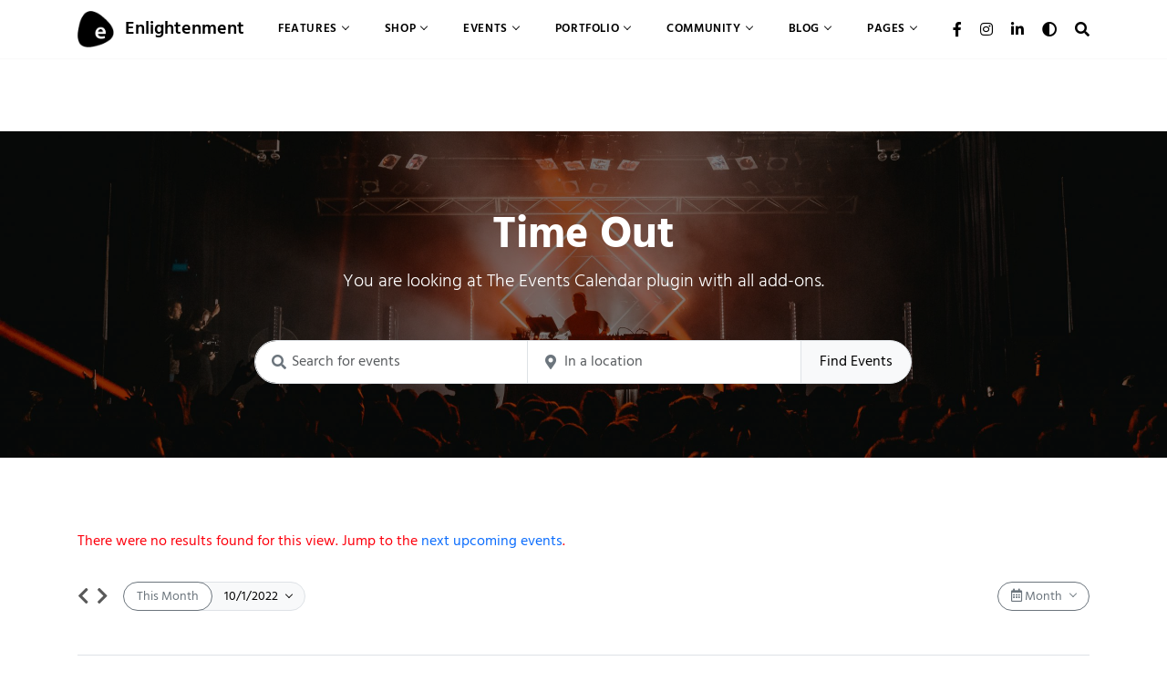

--- FILE ---
content_type: text/html; charset=UTF-8
request_url: https://enlightenment-demo.onedesigns.com/events/events/category/time-out/2022-10/
body_size: 29696
content:
<!doctype html>
<html  lang="en-US">
<head>
	<meta charset="UTF-8" />
<meta name="viewport" content="width=device-width, initial-scale=1.0" />
<link rel="profile" href="https://gmpg.org/xfn/11" />
<link rel="pingback" href="https://enlightenment-demo.onedesigns.com/events/xmlrpc.php" />
<script type="text/javascript">
/* <![CDATA[ */
"use strict";!function(e=!0){const t=function(){if(document.documentElement.dataset.bsTheme)return document.documentElement.dataset.bsTheme;if(e){const e=localStorage.getItem("enlightenmentBsTheme");if(e&&"auto"!=e)return e}return window.matchMedia("(prefers-color-scheme: dark)").matches?"dark":"light"}();t&&(document.documentElement.dataset.bsTheme=t)}();
/* ]]> */
</script>

	<link rel='stylesheet' id='tribe-events-views-v2-bootstrap-datepicker-styles-css' href='https://enlightenment-demo.onedesigns.com/events/wp-content/plugins/the-events-calendar/vendor/bootstrap-datepicker/css/bootstrap-datepicker.standalone.min.css?ver=6.15.12.2' type='text/css' media='all' />
<meta name='robots' content='noindex, nofollow' />
	<style>img:is([sizes="auto" i], [sizes^="auto," i]) { contain-intrinsic-size: 3000px 1500px }</style>
	
	<!-- This site is optimized with the Yoast SEO plugin v26.4 - https://yoast.com/wordpress/plugins/seo/ -->
	<title>Events for October 2022 &#8250; Time Out &#8250;  &#8211; Enlightenment Events</title>
	<meta property="og:locale" content="en_US" />
	<meta property="og:type" content="website" />
	<meta property="og:url" content="https://enlightenment-demo.onedesigns.com/events/events/category/time-out/" />
	<meta property="og:site_name" content="Enlightenment Events" />
	<meta name="twitter:card" content="summary_large_image" />
	<script type="application/ld+json" class="yoast-schema-graph">{"@context":"https://schema.org","@graph":[{"@type":"CollectionPage","@id":"https://enlightenment-demo.onedesigns.com/events/events/category/time-out/","url":"https://enlightenment-demo.onedesigns.com/events/events/category/time-out/","name":"","isPartOf":{"@id":"https://enlightenment-demo.onedesigns.com/events/#website"},"primaryImageOfPage":{"@id":"https://enlightenment-demo.onedesigns.com/events/events/category/time-out/#primaryimage"},"image":{"@id":"https://enlightenment-demo.onedesigns.com/events/events/category/time-out/#primaryimage"},"thumbnailUrl":"https://enlightenment-demo.onedesigns.com/events/wp-content/uploads/sites/6/2021/01/pexels-snapwire-6989-scaled.jpg","breadcrumb":{"@id":"https://enlightenment-demo.onedesigns.com/events/events/category/time-out/#breadcrumb"},"inLanguage":"en-US"},{"@type":"ImageObject","inLanguage":"en-US","@id":"https://enlightenment-demo.onedesigns.com/events/events/category/time-out/#primaryimage","url":"https://enlightenment-demo.onedesigns.com/events/wp-content/uploads/sites/6/2021/01/pexels-snapwire-6989-scaled.jpg","contentUrl":"https://enlightenment-demo.onedesigns.com/events/wp-content/uploads/sites/6/2021/01/pexels-snapwire-6989-scaled.jpg","width":2560,"height":1920},{"@type":"BreadcrumbList","@id":"https://enlightenment-demo.onedesigns.com/events/events/category/time-out/#breadcrumb","itemListElement":[{"@type":"ListItem","position":1,"name":"Home","item":"https://enlightenment-demo.onedesigns.com/"},{"@type":"ListItem","position":2,"name":"Home"},{"@type":"ListItem","position":3,"name":"Time Out"}]},{"@type":"WebSite","@id":"https://enlightenment-demo.onedesigns.com/events/#website","url":"https://enlightenment-demo.onedesigns.com/events/","name":"Enlightenment Events","description":"Just another Enlightenment Sites site","publisher":{"@id":"https://enlightenment-demo.onedesigns.com/events/#organization"},"potentialAction":[{"@type":"SearchAction","target":{"@type":"EntryPoint","urlTemplate":"https://enlightenment-demo.onedesigns.com/events/?s={search_term_string}"},"query-input":{"@type":"PropertyValueSpecification","valueRequired":true,"valueName":"search_term_string"}}],"inLanguage":"en-US"},{"@type":"Organization","@id":"https://enlightenment-demo.onedesigns.com/events/#organization","name":"Enlightenment Events","url":"https://enlightenment-demo.onedesigns.com/events/","logo":{"@type":"ImageObject","inLanguage":"en-US","@id":"https://enlightenment-demo.onedesigns.com/events/#/schema/logo/image/","url":"https://enlightenment-demo.onedesigns.com/events/wp-content/uploads/sites/6/2020/11/enlightenment-logo-dark-alt.png","contentUrl":"https://enlightenment-demo.onedesigns.com/events/wp-content/uploads/sites/6/2020/11/enlightenment-logo-dark-alt.png","width":96,"height":96,"caption":"Enlightenment Events"},"image":{"@id":"https://enlightenment-demo.onedesigns.com/events/#/schema/logo/image/"},"sameAs":["https://www.facebook.com/OneDesigns","https://www.instagram.com/onedesigns_com/","https://www.linkedin.com/company/onedesigns/"]}]}</script>
	<!-- / Yoast SEO plugin. -->


<link rel='dns-prefetch' href='//stats.wp.com' />
<link rel="alternate" type="application/rss+xml" title="Enlightenment Events &raquo; Feed" href="https://enlightenment-demo.onedesigns.com/events/feed/" />
<link rel="alternate" type="application/rss+xml" title="Enlightenment Events &raquo; Comments Feed" href="https://enlightenment-demo.onedesigns.com/events/comments/feed/" />
<link rel="alternate" type="text/calendar" title="Enlightenment Events &raquo; iCal Feed" href="https://enlightenment-demo.onedesigns.com/events/?ical=1" />
<link rel="alternate" type="application/rss+xml" title="Enlightenment Events &raquo; Events Feed" href="https://enlightenment-demo.onedesigns.com/events/feed/" />
<script type="text/javascript">
/* <![CDATA[ */
window._wpemojiSettings = {"baseUrl":"https:\/\/s.w.org\/images\/core\/emoji\/15.0.3\/72x72\/","ext":".png","svgUrl":"https:\/\/s.w.org\/images\/core\/emoji\/15.0.3\/svg\/","svgExt":".svg","source":{"concatemoji":"https:\/\/enlightenment-demo.onedesigns.com\/events\/wp-includes\/js\/wp-emoji-release.min.js?ver=6.7.4"}};
/*! This file is auto-generated */
!function(i,n){var o,s,e;function c(e){try{var t={supportTests:e,timestamp:(new Date).valueOf()};sessionStorage.setItem(o,JSON.stringify(t))}catch(e){}}function p(e,t,n){e.clearRect(0,0,e.canvas.width,e.canvas.height),e.fillText(t,0,0);var t=new Uint32Array(e.getImageData(0,0,e.canvas.width,e.canvas.height).data),r=(e.clearRect(0,0,e.canvas.width,e.canvas.height),e.fillText(n,0,0),new Uint32Array(e.getImageData(0,0,e.canvas.width,e.canvas.height).data));return t.every(function(e,t){return e===r[t]})}function u(e,t,n){switch(t){case"flag":return n(e,"\ud83c\udff3\ufe0f\u200d\u26a7\ufe0f","\ud83c\udff3\ufe0f\u200b\u26a7\ufe0f")?!1:!n(e,"\ud83c\uddfa\ud83c\uddf3","\ud83c\uddfa\u200b\ud83c\uddf3")&&!n(e,"\ud83c\udff4\udb40\udc67\udb40\udc62\udb40\udc65\udb40\udc6e\udb40\udc67\udb40\udc7f","\ud83c\udff4\u200b\udb40\udc67\u200b\udb40\udc62\u200b\udb40\udc65\u200b\udb40\udc6e\u200b\udb40\udc67\u200b\udb40\udc7f");case"emoji":return!n(e,"\ud83d\udc26\u200d\u2b1b","\ud83d\udc26\u200b\u2b1b")}return!1}function f(e,t,n){var r="undefined"!=typeof WorkerGlobalScope&&self instanceof WorkerGlobalScope?new OffscreenCanvas(300,150):i.createElement("canvas"),a=r.getContext("2d",{willReadFrequently:!0}),o=(a.textBaseline="top",a.font="600 32px Arial",{});return e.forEach(function(e){o[e]=t(a,e,n)}),o}function t(e){var t=i.createElement("script");t.src=e,t.defer=!0,i.head.appendChild(t)}"undefined"!=typeof Promise&&(o="wpEmojiSettingsSupports",s=["flag","emoji"],n.supports={everything:!0,everythingExceptFlag:!0},e=new Promise(function(e){i.addEventListener("DOMContentLoaded",e,{once:!0})}),new Promise(function(t){var n=function(){try{var e=JSON.parse(sessionStorage.getItem(o));if("object"==typeof e&&"number"==typeof e.timestamp&&(new Date).valueOf()<e.timestamp+604800&&"object"==typeof e.supportTests)return e.supportTests}catch(e){}return null}();if(!n){if("undefined"!=typeof Worker&&"undefined"!=typeof OffscreenCanvas&&"undefined"!=typeof URL&&URL.createObjectURL&&"undefined"!=typeof Blob)try{var e="postMessage("+f.toString()+"("+[JSON.stringify(s),u.toString(),p.toString()].join(",")+"));",r=new Blob([e],{type:"text/javascript"}),a=new Worker(URL.createObjectURL(r),{name:"wpTestEmojiSupports"});return void(a.onmessage=function(e){c(n=e.data),a.terminate(),t(n)})}catch(e){}c(n=f(s,u,p))}t(n)}).then(function(e){for(var t in e)n.supports[t]=e[t],n.supports.everything=n.supports.everything&&n.supports[t],"flag"!==t&&(n.supports.everythingExceptFlag=n.supports.everythingExceptFlag&&n.supports[t]);n.supports.everythingExceptFlag=n.supports.everythingExceptFlag&&!n.supports.flag,n.DOMReady=!1,n.readyCallback=function(){n.DOMReady=!0}}).then(function(){return e}).then(function(){var e;n.supports.everything||(n.readyCallback(),(e=n.source||{}).concatemoji?t(e.concatemoji):e.wpemoji&&e.twemoji&&(t(e.twemoji),t(e.wpemoji)))}))}((window,document),window._wpemojiSettings);
/* ]]> */
</script>
<link rel='stylesheet' id='tribe-events-pro-mini-calendar-block-styles-css' href='https://enlightenment-demo.onedesigns.com/events/wp-content/plugins/events-calendar-pro/build/css/tribe-events-pro-mini-calendar-block.css?ver=7.7.11' type='text/css' media='all' />
<link rel='stylesheet' id='font-awesome-css' href='https://enlightenment-demo.onedesigns.com/events/wp-content/themes/enlightenment/core/assets/css/fontawesome.min.css' type='text/css' media='all' />
<link rel='stylesheet' id='select2-css' href='https://enlightenment-demo.onedesigns.com/events/wp-content/themes/enlightenment/core/assets/css/select2.min.css' type='text/css' media='all' />
<link rel='stylesheet' id='gemini-scrollbar-css' href='https://enlightenment-demo.onedesigns.com/events/wp-content/themes/enlightenment/core/assets/css/gemini-scrollbar.css' type='text/css' media='all' />
<link rel='stylesheet' id='wp-block-library-css' href='https://enlightenment-demo.onedesigns.com/events/wp-includes/css/dist/block-library/style.min.css?ver=6.7.4' type='text/css' media='all' />
<link rel='stylesheet' id='bootstrap-css' href='https://enlightenment-demo.onedesigns.com/events/wp-content/themes/enlightenment/core/assets/css/bootstrap.min.css' type='text/css' media='all' />
<link rel='stylesheet' id='enlightenment-parent-stylesheet-css' href='https://enlightenment-demo.onedesigns.com/events/wp-content/themes/enlightenment/style.css' type='text/css' media='all' />
<link rel='stylesheet' id='enlightenment-theme-stylesheet-css' href='https://enlightenment-demo.onedesigns.com/events/wp-content/themes/enlightenment-demo/style.css' type='text/css' media='all' />
<style id='enlightenment-theme-stylesheet-inline-css' type='text/css'>

[data-bs-theme="dark"] .tribe-events-pro-venue__meta-102 .tribe-events-pro-venue__meta-featured-image {
	filter: invert(1);
}

:root {
	--enlightenment-custom-header-image: url(https://enlightenment-demo.onedesigns.com/events/wp-content/uploads/sites/6/2020/11/photo-1504680177321-2e6a879aac86-scaled.jpeg);
}

:root {
	scroll-behavior: auto;
}

:root {
	--enlightenment-navbar-brand-font-style: normal;
	--enlightenment-navbar-brand-font-weight: 600;
}

:root {
	--enlightenment-navbar-collapse-font-size: 13px;
	--enlightenment-navbar-collapse-font-style: normal;
	--enlightenment-navbar-collapse-font-weight: 600;
	--enlightenment-navbar-collapse-text-transform: uppercase;
}

:root {
	--enlightenment-navbar-expand-font-size: 13px;
	--enlightenment-navbar-expand-font-style: normal;
	--enlightenment-navbar-expand-font-weight: 600;
	--enlightenment-navbar-expand-text-transform: uppercase;
}

:root {
	--enlightenment-navbar-collapse-active-link-font-style: normal;
	--enlightenment-navbar-collapse-active-link-font-weight: 700;
}

:root {
	--enlightenment-navbar-expand-active-link-font-style: normal;
	--enlightenment-navbar-expand-active-link-font-weight: 700;
}

@font-face {
	font-family: 'Hind';
	font-style: normal;
	font-weight: 400;
	src: url(https://enlightenment-demo.onedesigns.com/events/wp-content/themes/enlightenment/assets/fonts/hind/hind-v16-latin-regular.eot);
	src: url(https://enlightenment-demo.onedesigns.com/events/wp-content/themes/enlightenment/assets/fonts/hind/hind-v16-latin-regular.eot?#iefix) format('embedded-opentype'), url(https://enlightenment-demo.onedesigns.com/events/wp-content/themes/enlightenment/assets/fonts/hind/hind-v16-latin-regular.woff2) format('woff2'), url(https://enlightenment-demo.onedesigns.com/events/wp-content/themes/enlightenment/assets/fonts/hind/hind-v16-latin-regular.woff) format('woff'), url(https://enlightenment-demo.onedesigns.com/events/wp-content/themes/enlightenment/assets/fonts/hind/hind-v16-latin-regular.ttf) format('truetype'), url(https://enlightenment-demo.onedesigns.com/events/wp-content/themes/enlightenment/assets/fonts/hind/hind-v16-latin-regular.svg#Hind) format('svg');
	ascent-override: 120%;
}

@font-face {
	font-family: 'Hind';
	font-style: normal;
	font-weight: 300;
	src: url(https://enlightenment-demo.onedesigns.com/events/wp-content/themes/enlightenment/assets/fonts/hind/hind-v16-latin-300.eot);
	src: url(https://enlightenment-demo.onedesigns.com/events/wp-content/themes/enlightenment/assets/fonts/hind/hind-v16-latin-300.eot?#iefix) format('embedded-opentype'), url(https://enlightenment-demo.onedesigns.com/events/wp-content/themes/enlightenment/assets/fonts/hind/hind-v16-latin-300.woff2) format('woff2'), url(https://enlightenment-demo.onedesigns.com/events/wp-content/themes/enlightenment/assets/fonts/hind/hind-v16-latin-300.woff) format('woff'), url(https://enlightenment-demo.onedesigns.com/events/wp-content/themes/enlightenment/assets/fonts/hind/hind-v16-latin-300.ttf) format('truetype'), url(https://enlightenment-demo.onedesigns.com/events/wp-content/themes/enlightenment/assets/fonts/hind/hind-v16-latin-300.svg#Hind) format('svg');
	ascent-override: 120%;
}

@font-face {
	font-family: 'Hind';
	font-style: normal;
	font-weight: 500;
	src: url(https://enlightenment-demo.onedesigns.com/events/wp-content/themes/enlightenment/assets/fonts/hind/hind-v16-latin-500.eot);
	src: url(https://enlightenment-demo.onedesigns.com/events/wp-content/themes/enlightenment/assets/fonts/hind/hind-v16-latin-500.eot?#iefix) format('embedded-opentype'), url(https://enlightenment-demo.onedesigns.com/events/wp-content/themes/enlightenment/assets/fonts/hind/hind-v16-latin-500.woff2) format('woff2'), url(https://enlightenment-demo.onedesigns.com/events/wp-content/themes/enlightenment/assets/fonts/hind/hind-v16-latin-500.woff) format('woff'), url(https://enlightenment-demo.onedesigns.com/events/wp-content/themes/enlightenment/assets/fonts/hind/hind-v16-latin-500.ttf) format('truetype'), url(https://enlightenment-demo.onedesigns.com/events/wp-content/themes/enlightenment/assets/fonts/hind/hind-v16-latin-500.svg#Hind) format('svg');
	ascent-override: 120%;
}

@font-face {
	font-family: 'Hind';
	font-style: normal;
	font-weight: 600;
	src: url(https://enlightenment-demo.onedesigns.com/events/wp-content/themes/enlightenment/assets/fonts/hind/hind-v16-latin-600.eot);
	src: url(https://enlightenment-demo.onedesigns.com/events/wp-content/themes/enlightenment/assets/fonts/hind/hind-v16-latin-600.eot?#iefix) format('embedded-opentype'), url(https://enlightenment-demo.onedesigns.com/events/wp-content/themes/enlightenment/assets/fonts/hind/hind-v16-latin-600.woff2) format('woff2'), url(https://enlightenment-demo.onedesigns.com/events/wp-content/themes/enlightenment/assets/fonts/hind/hind-v16-latin-600.woff) format('woff'), url(https://enlightenment-demo.onedesigns.com/events/wp-content/themes/enlightenment/assets/fonts/hind/hind-v16-latin-600.ttf) format('truetype'), url(https://enlightenment-demo.onedesigns.com/events/wp-content/themes/enlightenment/assets/fonts/hind/hind-v16-latin-600.svg#Hind) format('svg');
	ascent-override: 120%;
}

@font-face {
	font-family: 'Hind';
	font-style: normal;
	font-weight: 700;
	src: url(https://enlightenment-demo.onedesigns.com/events/wp-content/themes/enlightenment/assets/fonts/hind/hind-v16-latin-700.eot);
	src: url(https://enlightenment-demo.onedesigns.com/events/wp-content/themes/enlightenment/assets/fonts/hind/hind-v16-latin-700.eot?#iefix) format('embedded-opentype'), url(https://enlightenment-demo.onedesigns.com/events/wp-content/themes/enlightenment/assets/fonts/hind/hind-v16-latin-700.woff2) format('woff2'), url(https://enlightenment-demo.onedesigns.com/events/wp-content/themes/enlightenment/assets/fonts/hind/hind-v16-latin-700.woff) format('woff'), url(https://enlightenment-demo.onedesigns.com/events/wp-content/themes/enlightenment/assets/fonts/hind/hind-v16-latin-700.ttf) format('truetype'), url(https://enlightenment-demo.onedesigns.com/events/wp-content/themes/enlightenment/assets/fonts/hind/hind-v16-latin-700.svg#Hind) format('svg');
	ascent-override: 120%;
}

@font-face {
	font-family: 'PT Serif';
	font-style: normal;
	font-weight: 400;
	src: url(https://enlightenment-demo.onedesigns.com/events/wp-content/themes/enlightenment/assets/fonts/pt-serif/pt-serif-v17-latin-regular.eot);
	src: url(https://enlightenment-demo.onedesigns.com/events/wp-content/themes/enlightenment/assets/fonts/pt-serif/pt-serif-v17-latin-regular.eot?#iefix) format('embedded-opentype'), url(https://enlightenment-demo.onedesigns.com/events/wp-content/themes/enlightenment/assets/fonts/pt-serif/pt-serif-v17-latin-regular.woff2) format('woff2'), url(https://enlightenment-demo.onedesigns.com/events/wp-content/themes/enlightenment/assets/fonts/pt-serif/pt-serif-v17-latin-regular.woff) format('woff'), url(https://enlightenment-demo.onedesigns.com/events/wp-content/themes/enlightenment/assets/fonts/pt-serif/pt-serif-v17-latin-regular.ttf) format('truetype'), url(https://enlightenment-demo.onedesigns.com/events/wp-content/themes/enlightenment/assets/fonts/pt-serif/pt-serif-v17-latin-regular.svg#PTSerif) format('svg');
}

@font-face {
	font-family: 'PT Serif';
	font-style: italic;
	font-weight: 400;
	src: url(https://enlightenment-demo.onedesigns.com/events/wp-content/themes/enlightenment/assets/fonts/pt-serif/pt-serif-v17-latin-italic.eot);
	src: url(https://enlightenment-demo.onedesigns.com/events/wp-content/themes/enlightenment/assets/fonts/pt-serif/pt-serif-v17-latin-italic.eot?#iefix) format('embedded-opentype'), url(https://enlightenment-demo.onedesigns.com/events/wp-content/themes/enlightenment/assets/fonts/pt-serif/pt-serif-v17-latin-italic.woff2) format('woff2'), url(https://enlightenment-demo.onedesigns.com/events/wp-content/themes/enlightenment/assets/fonts/pt-serif/pt-serif-v17-latin-italic.woff) format('woff'), url(https://enlightenment-demo.onedesigns.com/events/wp-content/themes/enlightenment/assets/fonts/pt-serif/pt-serif-v17-latin-italic.ttf) format('truetype'), url(https://enlightenment-demo.onedesigns.com/events/wp-content/themes/enlightenment/assets/fonts/pt-serif/pt-serif-v17-latin-italic.svg#PTSerif) format('svg');
}

@font-face {
	font-family: 'PT Serif';
	font-style: normal;
	font-weight: 700;
	src: url(https://enlightenment-demo.onedesigns.com/events/wp-content/themes/enlightenment/assets/fonts/pt-serif/pt-serif-v17-latin-700.eot);
	src: url(https://enlightenment-demo.onedesigns.com/events/wp-content/themes/enlightenment/assets/fonts/pt-serif/pt-serif-v17-latin-700.eot?#iefix) format('embedded-opentype'), url(https://enlightenment-demo.onedesigns.com/events/wp-content/themes/enlightenment/assets/fonts/pt-serif/pt-serif-v17-latin-700.woff2) format('woff2'), url(https://enlightenment-demo.onedesigns.com/events/wp-content/themes/enlightenment/assets/fonts/pt-serif/pt-serif-v17-latin-700.woff) format('woff'), url(https://enlightenment-demo.onedesigns.com/events/wp-content/themes/enlightenment/assets/fonts/pt-serif/pt-serif-v17-latin-700.ttf) format('truetype'), url(https://enlightenment-demo.onedesigns.com/events/wp-content/themes/enlightenment/assets/fonts/pt-serif/pt-serif-v17-latin-700.svg#PTSerif) format('svg');
}

</style>
<style id='wp-emoji-styles-inline-css' type='text/css'>

	img.wp-smiley, img.emoji {
		display: inline !important;
		border: none !important;
		box-shadow: none !important;
		height: 1em !important;
		width: 1em !important;
		margin: 0 0.07em !important;
		vertical-align: -0.1em !important;
		background: none !important;
		padding: 0 !important;
	}
</style>
<link rel='stylesheet' id='mediaelement-css' href='https://enlightenment-demo.onedesigns.com/events/wp-includes/js/mediaelement/mediaelementplayer-legacy.min.css?ver=4.2.17' type='text/css' media='all' />
<link rel='stylesheet' id='wp-mediaelement-css' href='https://enlightenment-demo.onedesigns.com/events/wp-includes/js/mediaelement/wp-mediaelement.min.css?ver=6.7.4' type='text/css' media='all' />
<style id='jetpack-sharing-buttons-style-inline-css' type='text/css'>
.jetpack-sharing-buttons__services-list{display:flex;flex-direction:row;flex-wrap:wrap;gap:0;list-style-type:none;margin:5px;padding:0}.jetpack-sharing-buttons__services-list.has-small-icon-size{font-size:12px}.jetpack-sharing-buttons__services-list.has-normal-icon-size{font-size:16px}.jetpack-sharing-buttons__services-list.has-large-icon-size{font-size:24px}.jetpack-sharing-buttons__services-list.has-huge-icon-size{font-size:36px}@media print{.jetpack-sharing-buttons__services-list{display:none!important}}.editor-styles-wrapper .wp-block-jetpack-sharing-buttons{gap:0;padding-inline-start:0}ul.jetpack-sharing-buttons__services-list.has-background{padding:1.25em 2.375em}
</style>
<style id='classic-theme-styles-inline-css' type='text/css'>
/*! This file is auto-generated */
.wp-block-button__link{color:#fff;background-color:#32373c;border-radius:9999px;box-shadow:none;text-decoration:none;padding:calc(.667em + 2px) calc(1.333em + 2px);font-size:1.125em}.wp-block-file__button{background:#32373c;color:#fff;text-decoration:none}
</style>
<style id='global-styles-inline-css' type='text/css'>
:root{--wp--preset--aspect-ratio--square: 1;--wp--preset--aspect-ratio--4-3: 4/3;--wp--preset--aspect-ratio--3-4: 3/4;--wp--preset--aspect-ratio--3-2: 3/2;--wp--preset--aspect-ratio--2-3: 2/3;--wp--preset--aspect-ratio--16-9: 16/9;--wp--preset--aspect-ratio--9-16: 9/16;--wp--preset--color--black: #000000;--wp--preset--color--cyan-bluish-gray: #abb8c3;--wp--preset--color--white: #ffffff;--wp--preset--color--pale-pink: #f78da7;--wp--preset--color--vivid-red: #cf2e2e;--wp--preset--color--luminous-vivid-orange: #ff6900;--wp--preset--color--luminous-vivid-amber: #fcb900;--wp--preset--color--light-green-cyan: #7bdcb5;--wp--preset--color--vivid-green-cyan: #00d084;--wp--preset--color--pale-cyan-blue: #8ed1fc;--wp--preset--color--vivid-cyan-blue: #0693e3;--wp--preset--color--vivid-purple: #9b51e0;--wp--preset--gradient--vivid-cyan-blue-to-vivid-purple: linear-gradient(135deg,rgba(6,147,227,1) 0%,rgb(155,81,224) 100%);--wp--preset--gradient--light-green-cyan-to-vivid-green-cyan: linear-gradient(135deg,rgb(122,220,180) 0%,rgb(0,208,130) 100%);--wp--preset--gradient--luminous-vivid-amber-to-luminous-vivid-orange: linear-gradient(135deg,rgba(252,185,0,1) 0%,rgba(255,105,0,1) 100%);--wp--preset--gradient--luminous-vivid-orange-to-vivid-red: linear-gradient(135deg,rgba(255,105,0,1) 0%,rgb(207,46,46) 100%);--wp--preset--gradient--very-light-gray-to-cyan-bluish-gray: linear-gradient(135deg,rgb(238,238,238) 0%,rgb(169,184,195) 100%);--wp--preset--gradient--cool-to-warm-spectrum: linear-gradient(135deg,rgb(74,234,220) 0%,rgb(151,120,209) 20%,rgb(207,42,186) 40%,rgb(238,44,130) 60%,rgb(251,105,98) 80%,rgb(254,248,76) 100%);--wp--preset--gradient--blush-light-purple: linear-gradient(135deg,rgb(255,206,236) 0%,rgb(152,150,240) 100%);--wp--preset--gradient--blush-bordeaux: linear-gradient(135deg,rgb(254,205,165) 0%,rgb(254,45,45) 50%,rgb(107,0,62) 100%);--wp--preset--gradient--luminous-dusk: linear-gradient(135deg,rgb(255,203,112) 0%,rgb(199,81,192) 50%,rgb(65,88,208) 100%);--wp--preset--gradient--pale-ocean: linear-gradient(135deg,rgb(255,245,203) 0%,rgb(182,227,212) 50%,rgb(51,167,181) 100%);--wp--preset--gradient--electric-grass: linear-gradient(135deg,rgb(202,248,128) 0%,rgb(113,206,126) 100%);--wp--preset--gradient--midnight: linear-gradient(135deg,rgb(2,3,129) 0%,rgb(40,116,252) 100%);--wp--preset--font-size--small: 13px;--wp--preset--font-size--medium: 20px;--wp--preset--font-size--large: 36px;--wp--preset--font-size--x-large: 42px;--wp--preset--spacing--20: 0.44rem;--wp--preset--spacing--30: 0.67rem;--wp--preset--spacing--40: 1rem;--wp--preset--spacing--50: 1.5rem;--wp--preset--spacing--60: 2.25rem;--wp--preset--spacing--70: 3.38rem;--wp--preset--spacing--80: 5.06rem;--wp--preset--shadow--natural: 6px 6px 9px rgba(0, 0, 0, 0.2);--wp--preset--shadow--deep: 12px 12px 50px rgba(0, 0, 0, 0.4);--wp--preset--shadow--sharp: 6px 6px 0px rgba(0, 0, 0, 0.2);--wp--preset--shadow--outlined: 6px 6px 0px -3px rgba(255, 255, 255, 1), 6px 6px rgba(0, 0, 0, 1);--wp--preset--shadow--crisp: 6px 6px 0px rgba(0, 0, 0, 1);}:where(.is-layout-flex){gap: 0.5em;}:where(.is-layout-grid){gap: 0.5em;}body .is-layout-flex{display: flex;}.is-layout-flex{flex-wrap: wrap;align-items: center;}.is-layout-flex > :is(*, div){margin: 0;}body .is-layout-grid{display: grid;}.is-layout-grid > :is(*, div){margin: 0;}:where(.wp-block-columns.is-layout-flex){gap: 2em;}:where(.wp-block-columns.is-layout-grid){gap: 2em;}:where(.wp-block-post-template.is-layout-flex){gap: 1.25em;}:where(.wp-block-post-template.is-layout-grid){gap: 1.25em;}.has-black-color{color: var(--wp--preset--color--black) !important;}.has-cyan-bluish-gray-color{color: var(--wp--preset--color--cyan-bluish-gray) !important;}.has-white-color{color: var(--wp--preset--color--white) !important;}.has-pale-pink-color{color: var(--wp--preset--color--pale-pink) !important;}.has-vivid-red-color{color: var(--wp--preset--color--vivid-red) !important;}.has-luminous-vivid-orange-color{color: var(--wp--preset--color--luminous-vivid-orange) !important;}.has-luminous-vivid-amber-color{color: var(--wp--preset--color--luminous-vivid-amber) !important;}.has-light-green-cyan-color{color: var(--wp--preset--color--light-green-cyan) !important;}.has-vivid-green-cyan-color{color: var(--wp--preset--color--vivid-green-cyan) !important;}.has-pale-cyan-blue-color{color: var(--wp--preset--color--pale-cyan-blue) !important;}.has-vivid-cyan-blue-color{color: var(--wp--preset--color--vivid-cyan-blue) !important;}.has-vivid-purple-color{color: var(--wp--preset--color--vivid-purple) !important;}.has-black-background-color{background-color: var(--wp--preset--color--black) !important;}.has-cyan-bluish-gray-background-color{background-color: var(--wp--preset--color--cyan-bluish-gray) !important;}.has-white-background-color{background-color: var(--wp--preset--color--white) !important;}.has-pale-pink-background-color{background-color: var(--wp--preset--color--pale-pink) !important;}.has-vivid-red-background-color{background-color: var(--wp--preset--color--vivid-red) !important;}.has-luminous-vivid-orange-background-color{background-color: var(--wp--preset--color--luminous-vivid-orange) !important;}.has-luminous-vivid-amber-background-color{background-color: var(--wp--preset--color--luminous-vivid-amber) !important;}.has-light-green-cyan-background-color{background-color: var(--wp--preset--color--light-green-cyan) !important;}.has-vivid-green-cyan-background-color{background-color: var(--wp--preset--color--vivid-green-cyan) !important;}.has-pale-cyan-blue-background-color{background-color: var(--wp--preset--color--pale-cyan-blue) !important;}.has-vivid-cyan-blue-background-color{background-color: var(--wp--preset--color--vivid-cyan-blue) !important;}.has-vivid-purple-background-color{background-color: var(--wp--preset--color--vivid-purple) !important;}.has-black-border-color{border-color: var(--wp--preset--color--black) !important;}.has-cyan-bluish-gray-border-color{border-color: var(--wp--preset--color--cyan-bluish-gray) !important;}.has-white-border-color{border-color: var(--wp--preset--color--white) !important;}.has-pale-pink-border-color{border-color: var(--wp--preset--color--pale-pink) !important;}.has-vivid-red-border-color{border-color: var(--wp--preset--color--vivid-red) !important;}.has-luminous-vivid-orange-border-color{border-color: var(--wp--preset--color--luminous-vivid-orange) !important;}.has-luminous-vivid-amber-border-color{border-color: var(--wp--preset--color--luminous-vivid-amber) !important;}.has-light-green-cyan-border-color{border-color: var(--wp--preset--color--light-green-cyan) !important;}.has-vivid-green-cyan-border-color{border-color: var(--wp--preset--color--vivid-green-cyan) !important;}.has-pale-cyan-blue-border-color{border-color: var(--wp--preset--color--pale-cyan-blue) !important;}.has-vivid-cyan-blue-border-color{border-color: var(--wp--preset--color--vivid-cyan-blue) !important;}.has-vivid-purple-border-color{border-color: var(--wp--preset--color--vivid-purple) !important;}.has-vivid-cyan-blue-to-vivid-purple-gradient-background{background: var(--wp--preset--gradient--vivid-cyan-blue-to-vivid-purple) !important;}.has-light-green-cyan-to-vivid-green-cyan-gradient-background{background: var(--wp--preset--gradient--light-green-cyan-to-vivid-green-cyan) !important;}.has-luminous-vivid-amber-to-luminous-vivid-orange-gradient-background{background: var(--wp--preset--gradient--luminous-vivid-amber-to-luminous-vivid-orange) !important;}.has-luminous-vivid-orange-to-vivid-red-gradient-background{background: var(--wp--preset--gradient--luminous-vivid-orange-to-vivid-red) !important;}.has-very-light-gray-to-cyan-bluish-gray-gradient-background{background: var(--wp--preset--gradient--very-light-gray-to-cyan-bluish-gray) !important;}.has-cool-to-warm-spectrum-gradient-background{background: var(--wp--preset--gradient--cool-to-warm-spectrum) !important;}.has-blush-light-purple-gradient-background{background: var(--wp--preset--gradient--blush-light-purple) !important;}.has-blush-bordeaux-gradient-background{background: var(--wp--preset--gradient--blush-bordeaux) !important;}.has-luminous-dusk-gradient-background{background: var(--wp--preset--gradient--luminous-dusk) !important;}.has-pale-ocean-gradient-background{background: var(--wp--preset--gradient--pale-ocean) !important;}.has-electric-grass-gradient-background{background: var(--wp--preset--gradient--electric-grass) !important;}.has-midnight-gradient-background{background: var(--wp--preset--gradient--midnight) !important;}.has-small-font-size{font-size: var(--wp--preset--font-size--small) !important;}.has-medium-font-size{font-size: var(--wp--preset--font-size--medium) !important;}.has-large-font-size{font-size: var(--wp--preset--font-size--large) !important;}.has-x-large-font-size{font-size: var(--wp--preset--font-size--x-large) !important;}
:where(.wp-block-post-template.is-layout-flex){gap: 1.25em;}:where(.wp-block-post-template.is-layout-grid){gap: 1.25em;}
:where(.wp-block-columns.is-layout-flex){gap: 2em;}:where(.wp-block-columns.is-layout-grid){gap: 2em;}
:root :where(.wp-block-pullquote){font-size: 1.5em;line-height: 1.6;}
</style>
<link rel='stylesheet' id='fluidbox-css' href='https://enlightenment-demo.onedesigns.com/events/wp-content/themes/enlightenment/core/assets/css/fluidbox.css' type='text/css' media='all' />
<link rel='stylesheet' id='enlightenment-core-blocks-css' href='https://enlightenment-demo.onedesigns.com/events/wp-content/themes/enlightenment/assets/css/core-blocks.css' type='text/css' media='all' />
<link rel='stylesheet' id='enlightenment-jetpack-css' href='https://enlightenment-demo.onedesigns.com/events/wp-content/themes/enlightenment/assets/css/jetpack.css' type='text/css' media='all' />
<link rel='stylesheet' id='enlightenment-jetpack-blocks-css' href='https://enlightenment-demo.onedesigns.com/events/wp-content/themes/enlightenment/assets/css/jetpack-blocks.css' type='text/css' media='all' />
<link rel='stylesheet' id='enlightenment-tribe-events-css' href='https://enlightenment-demo.onedesigns.com/events/wp-content/themes/enlightenment/assets/css/the-events-calendar.css' type='text/css' media='all' />
<script type="text/javascript" src="https://enlightenment-demo.onedesigns.com/events/wp-includes/js/jquery/jquery.min.js?ver=3.7.1" id="jquery-core-js"></script>
<script type="text/javascript" src="https://enlightenment-demo.onedesigns.com/events/wp-includes/js/jquery/jquery-migrate.min.js?ver=3.4.1" id="jquery-migrate-js"></script>
<script type="text/javascript" src="https://enlightenment-demo.onedesigns.com/events/wp-content/plugins/event-tickets/common/build/js/tribe-common.js?ver=9c44e11f3503a33e9540" id="tribe-common-js"></script>
<script type="text/javascript" src="https://enlightenment-demo.onedesigns.com/events/wp-content/plugins/the-events-calendar/build/js/views/breakpoints.js?ver=4208de2df2852e0b91ec" id="tribe-events-views-v2-breakpoints-js"></script>
<script type="text/javascript" src="https://enlightenment-demo.onedesigns.com/events/wp-content/plugins/the-events-calendar/build/js/views/accordion.js?ver=b0cf88d89b3e05e7d2ef" id="tribe-events-views-v2-accordion-js"></script>
<script type="text/javascript" id="tribe-events-filterbar-views-filter-bar-state-js-js-extra">
/* <![CDATA[ */
var tribe_events_filter_bar_js_config = {"events":{"currency_symbol":"$","reverse_currency_position":false},"l10n":{"show_filters":"Show filters","hide_filters":"Hide filters","filter_options":"Filter options","cost_range_currency_symbol_before":"<%- currency_symbol %><%- cost_low %> - <%- currency_symbol %><%- cost_high %>","cost_range_currency_symbol_after":"<%- cost_low %><%- currency_symbol %> - <%- cost_high %><%- currency_symbol %>"}};
/* ]]> */
</script>
<script type="text/javascript" src="https://enlightenment-demo.onedesigns.com/events/wp-content/plugins/the-events-calendar-filterbar/build/js/views/filter-bar-state.js?ver=5.6.2" id="tribe-events-filterbar-views-filter-bar-state-js-js"></script>
<link rel="https://api.w.org/" href="https://enlightenment-demo.onedesigns.com/events/wp-json/" /><link rel="EditURI" type="application/rsd+xml" title="RSD" href="https://enlightenment-demo.onedesigns.com/events/xmlrpc.php?rsd" />
<meta name="generator" content="WordPress 6.7.4" />
<meta name="et-api-version" content="v1"><meta name="et-api-origin" content="https://enlightenment-demo.onedesigns.com/events"><link rel="https://theeventscalendar.com/" href="https://enlightenment-demo.onedesigns.com/events/wp-json/tribe/tickets/v1/" /><meta name="tec-api-version" content="v1"><meta name="tec-api-origin" content="https://enlightenment-demo.onedesigns.com/events"><link rel="alternate" href="https://enlightenment-demo.onedesigns.com/events/wp-json/tribe/events/v1/" />	<style>img#wpstats{display:none}</style>
		</head>

<body class="archive search search-no-results post-type-archive post-type-archive-tribe_events wp-custom-logo tribe-events-page-template tribe-no-js tribe-filter-live has-navbar-nav-align-justify custom-header custom-header-image has-navbar-fixed-top has-navbar-expand-lg layout-full-width tribe-theme-enlightenment"  itemscope itemtype="http://schema.org/WebPage">

<a class="skip-link screen-reader-text visually-hidden-focusable" href="#content" title="Skip to content">
Skip to content</a>

<div id="page" class="site">

	
	<header id="masthead"  class="site-header navbar-expand-lg fixed-top bg-body navbar-nav-align-justify"  role="banner">

		<div class="container">
<div class="site-branding" itemscope itemtype="http://schema.org/WPHeader">
<a href="https://enlightenment-demo.onedesigns.com/" class="custom-logo-link" rel="home" itemprop="url"><img width="96" height="96" src="https://enlightenment-demo.onedesigns.com/events/wp-content/uploads/sites/6/2020/11/enlightenment-logo-dark-alt.png" class="custom-logo custom-logo-dark" alt="Enlightenment Events" itemprop="logo" decoding="async" loading="lazy" srcset="https://enlightenment-demo.onedesigns.com/events/wp-content/uploads/sites/6/2020/11/enlightenment-logo-dark-alt.png 96w, https://enlightenment-demo.onedesigns.com/events/wp-content/uploads/sites/6/2020/11/enlightenment-logo-dark-alt-75x75.png 75w" sizes="auto, (max-width: 96px) 100vw, 96px" /><img width="96" height="96" src="https://enlightenment-demo.onedesigns.com/events/wp-content/uploads/sites/6/2020/11/enlightenment-logo-alt.png" class="custom-logo custom-logo-light" alt="" itemprop="logo" decoding="async" loading="lazy" srcset="https://enlightenment-demo.onedesigns.com/events/wp-content/uploads/sites/6/2020/11/enlightenment-logo-alt.png 96w, https://enlightenment-demo.onedesigns.com/events/wp-content/uploads/sites/6/2020/11/enlightenment-logo-alt-75x75.png 75w" sizes="auto, (max-width: 96px) 100vw, 96px" /></a> <a class="navbar-brand d-none d-sm-inline-block d-lg-none d-xl-inline-block" href="https://enlightenment-demo.onedesigns.com/" rel="home">
 <span class="site-title-text">Enlightenment</span></a>

</div>
<nav class="main-navigation" id="site-navigation" role="navigation">
<button class="menu-toggle navbar-toggler" type="button" data-bs-toggle="collapse" data-bs-target="#menu-primary-container">
<span class="screen-reader-text visually-hidden">Toggle Navigation</span><i class="fas fa-bars" aria-hidden="true" role="presentation"></i>
</button>
<div id="menu-primary-container" class="menu-primary-container collapse navbar-collapse"><h2 class="screen-reader-text visually-hidden">
Menu</h2>
<ul id="menu-primary" class="menu navbar-nav ms-auto container px-lg-0"><li id="menu-item-11" class="menu-item menu-item-type-custom menu-item-object-custom menu-item-has-children dropdown mega-menu menu-item-11 nav-item" itemprop="name"><button role="button" aria-expanded="false" class="nav-link dropdown-toggle" data-bs-toggle="dropdown" aria-haspopup="true" itemprop="url" data-bs-display="static">Features</button>
<ul class="sub-menu dropdown-menu dropdown-menu-end" role="menu">

	<li id="menu-item-767" class="menu-item menu-item-type-custom menu-item-object-custom menu-item-has-children dropdown-submenu menu-item-767" itemprop="name"><a class="dropdown-item" itemprop="url">Supported Plugins</a>
	<ul class="sub-menu list-unstyled" role="menu">

		<li id="menu-item-772" class="menu-item menu-item-type-custom menu-item-object-custom menu-item-772" itemprop="name"><a href="https://enlightenment-demo.onedesigns.com/elementor/" class="dropdown-item" itemprop="url">Elementor</a></li>
		<li id="menu-item-773" class="menu-item menu-item-type-custom menu-item-object-custom menu-item-773" itemprop="name"><a href="https://enlightenment-demo.onedesigns.com/shop/products/" class="dropdown-item" itemprop="url">WooCommerce</a></li>
		<li id="menu-item-775" class="menu-item menu-item-type-custom menu-item-object-custom menu-item-775" itemprop="name"><a href="https://enlightenment-demo.onedesigns.com/events/" class="dropdown-item" itemprop="url">The Events Calendar</a></li>
		<li id="menu-item-774" class="menu-item menu-item-type-custom menu-item-object-custom menu-item-774" itemprop="name"><a href="https://enlightenment-demo.onedesigns.com/gutenberg/" class="dropdown-item" itemprop="url">Gutenberg</a></li>
		<li id="menu-item-776" class="menu-item menu-item-type-custom menu-item-object-custom menu-item-776" itemprop="name"><a href="https://enlightenment-demo.onedesigns.com/agency/portfolio/" class="dropdown-item" itemprop="url">Jetpack</a></li>
		<li id="menu-item-777" class="menu-item menu-item-type-custom menu-item-object-custom menu-item-777" itemprop="name"><a href="https://enlightenment-demo.onedesigns.com/community/activity/" class="dropdown-item" itemprop="url">BuddyPress &#038; bbPress</a></li>
	</ul>
</li>
	<li id="menu-item-768" class="menu-item menu-item-type-custom menu-item-object-custom menu-item-has-children dropdown-submenu menu-item-768" itemprop="name"><a class="dropdown-item" itemprop="url">Page Builders</a>
	<ul class="sub-menu list-unstyled" role="menu">

		<li id="menu-item-778" class="menu-item menu-item-type-custom menu-item-object-custom menu-item-778" itemprop="name"><a href="https://enlightenment-demo.onedesigns.com/elementor/shop/" class="dropdown-item" itemprop="url">Elementor Shop Page</a></li>
		<li id="menu-item-781" class="menu-item menu-item-type-custom menu-item-object-custom menu-item-781" itemprop="name"><a href="https://enlightenment-demo.onedesigns.com/elementor/apple-watch/" class="dropdown-item" itemprop="url">Elementor Product Page</a></li>
		<li id="menu-item-779" class="menu-item menu-item-type-custom menu-item-object-custom menu-item-779" itemprop="name"><a href="https://enlightenment-demo.onedesigns.com/services/" class="dropdown-item" itemprop="url">Gutenberg Services Page</a></li>
		<li id="menu-item-780" class="menu-item menu-item-type-custom menu-item-object-custom menu-item-780" itemprop="name"><a href="https://enlightenment-demo.onedesigns.com/freelancer/" class="dropdown-item" itemprop="url">Gutenberg Freelancer Page</a></li>
		<li id="menu-item-782" class="menu-item menu-item-type-custom menu-item-object-custom menu-item-782" itemprop="name"><a href="https://enlightenment-demo.onedesigns.com/agency/" class="dropdown-item" itemprop="url">Gutenberg Agency Page</a></li>
		<li id="menu-item-783" class="menu-item menu-item-type-custom menu-item-object-custom menu-item-783" itemprop="name"><a href="https://enlightenment-demo.onedesigns.com/landing-pages/" class="dropdown-item" itemprop="url">View all landing pages</a></li>
	</ul>
</li>
	<li id="menu-item-769" class="menu-item menu-item-type-custom menu-item-object-custom menu-item-has-children dropdown-submenu menu-item-769" itemprop="name"><a class="dropdown-item" itemprop="url">Theme Features</a>
	<ul class="sub-menu list-unstyled" role="menu">

		<li id="menu-item-796" class="menu-item menu-item-type-custom menu-item-object-custom menu-item-796" itemprop="name"><a href="https://enlightenment-demo.onedesigns.com/wordpress/" class="dropdown-item" itemprop="url">Header Style Combinations</a></li>
		<li id="menu-item-802" class="menu-item menu-item-type-custom menu-item-object-custom menu-item-802" itemprop="name"><a class="dropdown-item" itemprop="url">Custom Colors &#038; Typography</a></li>
		<li id="menu-item-798" class="menu-item menu-item-type-custom menu-item-object-custom menu-item-798" itemprop="name"><a href="https://enlightenment-demo.onedesigns.com/wordpress/" class="dropdown-item" itemprop="url">Featured Image Styles</a></li>
		<li id="menu-item-799" class="menu-item menu-item-type-custom menu-item-object-custom menu-item-799" itemprop="name"><a href="https://enlightenment-demo.onedesigns.com/blog/author/emma/" class="dropdown-item" itemprop="url">Author Header &#038; Bio Box</a></li>
		<li id="menu-item-797" class="menu-item menu-item-type-custom menu-item-object-custom menu-item-797" itemprop="name"><a href="https://enlightenment-demo.onedesigns.com/blog/category/science/" class="dropdown-item" itemprop="url">Custom Taxonomy Images</a></li>
		<li id="menu-item-800" class="menu-item menu-item-type-custom menu-item-object-custom menu-item-800" itemprop="name"><a class="dropdown-item" itemprop="url">Social Media Icons Links</a></li>
	</ul>
</li>
	<li id="menu-item-770" class="menu-item menu-item-type-custom menu-item-object-custom menu-item-has-children dropdown-submenu menu-item-770" itemprop="name"><a class="dropdown-item" itemprop="url">Framework Features</a>
	<ul class="sub-menu list-unstyled" role="menu">

		<li id="menu-item-784" class="menu-item menu-item-type-custom menu-item-object-custom menu-item-784" itemprop="name"><a class="dropdown-item" itemprop="url">Bootstrap 5</a></li>
		<li id="menu-item-785" class="menu-item menu-item-type-custom menu-item-object-custom menu-item-785" itemprop="name"><a class="dropdown-item" itemprop="url">Google Web Fonts</a></li>
		<li id="menu-item-786" class="menu-item menu-item-type-custom menu-item-object-custom menu-item-786" itemprop="name"><a href="https://enlightenment-demo.onedesigns.com/blog/left-sidebar/" class="dropdown-item" itemprop="url">Custom Layouts</a></li>
		<li id="menu-item-787" class="menu-item menu-item-type-custom menu-item-object-custom menu-item-787" itemprop="name"><a href="https://enlightenment-demo.onedesigns.com/blog/category/lifestyle/" class="dropdown-item" itemprop="url">Masonry Grid</a></li>
		<li id="menu-item-788" class="menu-item menu-item-type-custom menu-item-object-custom menu-item-788" itemprop="name"><a class="dropdown-item" itemprop="url">Template Editor</a></li>
		<li id="menu-item-789" class="menu-item menu-item-type-custom menu-item-object-custom menu-item-789" itemprop="name"><a class="dropdown-item" itemprop="url">Unlimited Sidebars</a></li>
	</ul>
</li>
	<li id="menu-item-771" class="menu-item menu-item-type-custom menu-item-object-custom menu-item-has-children dropdown-submenu menu-item-771" itemprop="name"><a class="dropdown-item" itemprop="url">WordPress Features</a>
	<ul class="sub-menu list-unstyled" role="menu">

		<li id="menu-item-790" class="menu-item menu-item-type-custom menu-item-object-custom menu-item-790" itemprop="name"><a class="dropdown-item" itemprop="url">Theme Starter Content</a></li>
		<li id="menu-item-794" class="menu-item menu-item-type-custom menu-item-object-custom menu-item-794" itemprop="name"><a class="dropdown-item" itemprop="url">Block Patterns</a></li>
		<li id="menu-item-801" class="menu-item menu-item-type-custom menu-item-object-custom menu-item-801" itemprop="name"><a class="dropdown-item" itemprop="url">Theme Customizer</a></li>
		<li id="menu-item-795" class="menu-item menu-item-type-custom menu-item-object-custom menu-item-795" itemprop="name"><a href="https://enlightenment-demo.onedesigns.com/post-formats/category/post-formats/" class="dropdown-item" itemprop="url">Post Formats</a></li>
		<li id="menu-item-791" class="menu-item menu-item-type-custom menu-item-object-custom menu-item-791" itemprop="name"><a href="https://enlightenment-demo.onedesigns.com/blog/grid/" class="dropdown-item" itemprop="url">Custom Logo &#038; Header</a></li>
		<li id="menu-item-792" class="menu-item menu-item-type-custom menu-item-object-custom menu-item-792" itemprop="name"><a href="https://enlightenment-demo.onedesigns.com/blog/video-header/" class="dropdown-item" itemprop="url">Header Video Backgrounds</a></li>
	</ul>
</li>
</ul>
</li>
<li id="menu-item-20" class="menu-item menu-item-type-custom menu-item-object-custom menu-item-has-children dropdown mega-menu menu-item-20 nav-item" itemprop="name"><button role="button" aria-expanded="false" class="nav-link dropdown-toggle" data-bs-toggle="dropdown" aria-haspopup="true" itemprop="url" data-bs-display="static">Shop</button>
<ul class="sub-menu dropdown-menu dropdown-menu-end" role="menu">

	<li id="menu-item-727" class="menu-item menu-item-type-custom menu-item-object-custom menu-item-has-children dropdown-submenu menu-item-727" itemprop="name"><a class="dropdown-item" itemprop="url">Shop Layouts</a>
	<ul class="sub-menu list-unstyled" role="menu">

		<li id="menu-item-732" class="menu-item menu-item-type-custom menu-item-object-custom menu-item-732" itemprop="name"><a href="https://enlightenment-demo.onedesigns.com/elementor/shop/" class="dropdown-item" itemprop="url">Elementor home page</a></li>
		<li id="menu-item-726" class="menu-item menu-item-type-custom menu-item-object-custom menu-item-726" itemprop="name"><a href="https://enlightenment-demo.onedesigns.com/shop/" class="dropdown-item" itemprop="url">Gutenberg home page</a></li>
		<li id="menu-item-728" class="menu-item menu-item-type-custom menu-item-object-custom menu-item-728" itemprop="name"><a href="https://enlightenment-demo.onedesigns.com/shop/products/" class="dropdown-item" itemprop="url">Shop with right sidebar</a></li>
		<li id="menu-item-729" class="menu-item menu-item-type-custom menu-item-object-custom menu-item-729" itemprop="name"><a href="https://enlightenment-demo.onedesigns.com/shop/products-left-sidebar/" class="dropdown-item" itemprop="url">Shop with left sidebar</a></li>
		<li id="menu-item-730" class="menu-item menu-item-type-custom menu-item-object-custom menu-item-730" itemprop="name"><a href="https://enlightenment-demo.onedesigns.com/shop/products-full-width/" class="dropdown-item" itemprop="url">Shop full width</a></li>
		<li id="menu-item-731" class="menu-item menu-item-type-custom menu-item-object-custom menu-item-731" itemprop="name"><a href="https://enlightenment-demo.onedesigns.com/shop/product-category/dresses/" class="dropdown-item" itemprop="url">Product category</a></li>
	</ul>
</li>
	<li id="menu-item-733" class="menu-item menu-item-type-custom menu-item-object-custom menu-item-has-children dropdown-submenu menu-item-733" itemprop="name"><a class="dropdown-item" itemprop="url">Products</a>
	<ul class="sub-menu list-unstyled" role="menu">

		<li id="menu-item-734" class="menu-item menu-item-type-custom menu-item-object-custom menu-item-734" itemprop="name"><a href="https://enlightenment-demo.onedesigns.com/elementor/apple-watch/" class="dropdown-item" itemprop="url">Elementor product page</a></li>
		<li id="menu-item-735" class="menu-item menu-item-type-custom menu-item-object-custom menu-item-735" itemprop="name"><a href="https://enlightenment-demo.onedesigns.com/shop/product/stone-knitted-top/" class="dropdown-item" itemprop="url">Product with gallery</a></li>
		<li id="menu-item-736" class="menu-item menu-item-type-custom menu-item-object-custom menu-item-736" itemprop="name"><a href="https://enlightenment-demo.onedesigns.com/shop/product/sleeved-burgundy-poncho/" class="dropdown-item" itemprop="url">Variable product</a></li>
		<li id="menu-item-739" class="menu-item menu-item-type-custom menu-item-object-custom menu-item-739" itemprop="name"><a href="https://enlightenment-demo.onedesigns.com/shop/product/camel-long-collar-coat/" class="dropdown-item" itemprop="url">Product on sale</a></li>
		<li id="menu-item-738" class="menu-item menu-item-type-custom menu-item-object-custom menu-item-738" itemprop="name"><a href="https://enlightenment-demo.onedesigns.com/shop/product/shop-the-look/" class="dropdown-item" itemprop="url">Grouped product</a></li>
		<li id="menu-item-737" class="menu-item menu-item-type-custom menu-item-object-custom menu-item-737" itemprop="name"><a href="https://enlightenment-demo.onedesigns.com/shop/product/wool-cashmere-blazer/" class="dropdown-item" itemprop="url">External product</a></li>
	</ul>
</li>
	<li id="menu-item-740" class="menu-item menu-item-type-custom menu-item-object-custom menu-item-has-children dropdown-submenu menu-item-740" itemprop="name"><a class="dropdown-item" itemprop="url">Shop pages</a>
	<ul class="sub-menu list-unstyled" role="menu">

		<li id="menu-item-741" class="menu-item menu-item-type-custom menu-item-object-custom menu-item-741" itemprop="name"><a href="https://enlightenment-demo.onedesigns.com/shop/cart/" class="dropdown-item" itemprop="url">Cart</a></li>
		<li id="menu-item-742" class="menu-item menu-item-type-custom menu-item-object-custom menu-item-742" itemprop="name"><a href="https://enlightenment-demo.onedesigns.com/shop/checkout/" class="dropdown-item" itemprop="url">Checkout</a></li>
		<li id="menu-item-760" class="menu-item menu-item-type-custom menu-item-object-custom menu-item-760" itemprop="name"><a href="https://enlightenment-demo.onedesigns.com/shop/order-tracking/" class="dropdown-item" itemprop="url">Order Tracking</a></li>
		<li id="menu-item-763" class="menu-item menu-item-type-custom menu-item-object-custom menu-item-763" itemprop="name"><a href="https://enlightenment-demo.onedesigns.com/shop/privacy-policy/" class="dropdown-item" itemprop="url">Privacy Policy</a></li>
		<li id="menu-item-743" class="menu-item menu-item-type-custom menu-item-object-custom menu-item-743" itemprop="name"><a href="https://enlightenment-demo.onedesigns.com/shop/my-account/" class="dropdown-item" itemprop="url">Login Form</a></li>
		<li id="menu-item-761" class="menu-item menu-item-type-custom menu-item-object-custom menu-item-761" itemprop="name"><a href="https://enlightenment-demo.onedesigns.com/shop/register-form/" class="dropdown-item" itemprop="url">Register Form</a></li>
	</ul>
</li>
	<li id="menu-item-744" class="menu-item menu-item-type-custom menu-item-object-custom menu-item-has-children dropdown-submenu menu-item-744" itemprop="name"><a class="dropdown-item" itemprop="url">My account</a>
	<ul class="sub-menu list-unstyled" role="menu">

		<li id="menu-item-745" class="menu-item menu-item-type-custom menu-item-object-custom menu-item-745" itemprop="name"><a href="https://enlightenment-demo.onedesigns.com/shop/dashboard/" class="dropdown-item" itemprop="url">Dashboard</a></li>
		<li id="menu-item-746" class="menu-item menu-item-type-custom menu-item-object-custom menu-item-746" itemprop="name"><a href="https://enlightenment-demo.onedesigns.com/shop/orders/" class="dropdown-item" itemprop="url">Orders</a></li>
		<li id="menu-item-747" class="menu-item menu-item-type-custom menu-item-object-custom menu-item-747" itemprop="name"><a href="https://enlightenment-demo.onedesigns.com/shop/downloads/" class="dropdown-item" itemprop="url">Downloads</a></li>
		<li id="menu-item-748" class="menu-item menu-item-type-custom menu-item-object-custom menu-item-748" itemprop="name"><a href="https://enlightenment-demo.onedesigns.com/shop/addresses/" class="dropdown-item" itemprop="url">Addresses</a></li>
		<li id="menu-item-749" class="menu-item menu-item-type-custom menu-item-object-custom menu-item-749" itemprop="name"><a href="https://enlightenment-demo.onedesigns.com/shop/payment-methods/" class="dropdown-item" itemprop="url">Payment methods</a></li>
		<li id="menu-item-750" class="menu-item menu-item-type-custom menu-item-object-custom menu-item-750" itemprop="name"><a href="https://enlightenment-demo.onedesigns.com/shop/account-details/" class="dropdown-item" itemprop="url">Account details</a></li>
	</ul>
</li>
	<li id="menu-item-754" class="menu-item menu-item-type-custom menu-item-object-custom menu-item-has-children dropdown-submenu menu-item-754" itemprop="name"><a class="dropdown-item" itemprop="url">Add-ons</a>
	<ul class="sub-menu list-unstyled" role="menu">

		<li id="menu-item-759" class="menu-item menu-item-type-custom menu-item-object-custom menu-item-759" itemprop="name"><a href="https://enlightenment-demo.onedesigns.com/elementor/woocommerce-widgets/" class="dropdown-item" itemprop="url">Elementor Widgets</a></li>
		<li id="menu-item-755" class="menu-item menu-item-type-custom menu-item-object-custom menu-item-755" itemprop="name"><a href="https://enlightenment-demo.onedesigns.com/shop/gutenberg-blocks/" class="dropdown-item" itemprop="url">Gutenberg Blocks</a></li>
		<li id="menu-item-756" class="menu-item menu-item-type-custom menu-item-object-custom menu-item-756" itemprop="name"><a href="https://enlightenment-demo.onedesigns.com/shop/payment-gateways/" class="dropdown-item" itemprop="url">Payment Gateways</a></li>
		<li id="menu-item-757" class="menu-item menu-item-type-custom menu-item-object-custom menu-item-757" itemprop="name"><a href="https://enlightenment-demo.onedesigns.com/shop/subscriptions/" class="dropdown-item" itemprop="url">Subscriptions</a></li>
		<li id="menu-item-758" class="menu-item menu-item-type-custom menu-item-object-custom menu-item-758" itemprop="name"><a href="https://enlightenment-demo.onedesigns.com/shop/wishlists/" class="dropdown-item" itemprop="url">Wishlists</a></li>
		<li id="menu-item-762" class="menu-item menu-item-type-custom menu-item-object-custom menu-item-762" itemprop="name"><a href="https://enlightenment-demo.onedesigns.com/shop/bookings/" class="dropdown-item" itemprop="url">Bookings</a></li>
	</ul>
</li>
</ul>
</li>
<li id="menu-item-16" class="menu-item menu-item-type-custom menu-item-object-custom menu-item-has-children dropdown mega-menu menu-item-16 nav-item" itemprop="name"><button role="button" aria-expanded="false" class="nav-link dropdown-toggle" data-bs-toggle="dropdown" aria-haspopup="true" itemprop="url" data-bs-display="static">Events</button>
<ul class="sub-menu dropdown-menu dropdown-menu-end" role="menu">

	<li id="menu-item-655" class="menu-item menu-item-type-custom menu-item-object-custom menu-item-has-children dropdown-submenu menu-item-655" itemprop="name"><a class="dropdown-item" itemprop="url">Events Views</a>
	<ul class="sub-menu list-unstyled" role="menu">

		<li id="menu-item-656" class="menu-item menu-item-type-custom menu-item-object-custom menu-item-656" itemprop="name"><a href="https://enlightenment-demo.onedesigns.com/events/" class="dropdown-item" itemprop="url">List View</a></li>
		<li id="menu-item-657" class="menu-item menu-item-type-custom menu-item-object-custom menu-item-657" itemprop="name"><a href="https://enlightenment-demo.onedesigns.com/events/events/month/" class="dropdown-item" itemprop="url">Month View</a></li>
		<li id="menu-item-658" class="menu-item menu-item-type-custom menu-item-object-custom menu-item-658" itemprop="name"><a href="https://enlightenment-demo.onedesigns.com/events/events/today/" class="dropdown-item" itemprop="url">Day View</a></li>
		<li id="menu-item-659" class="menu-item menu-item-type-custom menu-item-object-custom menu-item-659" itemprop="name"><a href="https://enlightenment-demo.onedesigns.com/events/events/photo/" class="dropdown-item" itemprop="url">Photo View</a></li>
		<li id="menu-item-660" class="menu-item menu-item-type-custom menu-item-object-custom menu-item-660" itemprop="name"><a href="https://enlightenment-demo.onedesigns.com/events/events/week/" class="dropdown-item" itemprop="url">Week View</a></li>
		<li id="menu-item-661" class="menu-item menu-item-type-custom menu-item-object-custom menu-item-661" itemprop="name"><a href="https://enlightenment-demo.onedesigns.com/events/events/map/" class="dropdown-item" itemprop="url">Map View</a></li>
	</ul>
</li>
	<li id="menu-item-673" class="menu-item menu-item-type-custom menu-item-object-custom menu-item-has-children dropdown-submenu menu-item-673" itemprop="name"><a class="dropdown-item" itemprop="url">Events Archives</a>
	<ul class="sub-menu list-unstyled" role="menu">

		<li id="menu-item-674" class="menu-item menu-item-type-custom menu-item-object-custom menu-item-674" itemprop="name"><a href="https://enlightenment-demo.onedesigns.com/events/events/category/time-out/" class="dropdown-item" itemprop="url">Event Category</a></li>
		<li id="menu-item-675" class="menu-item menu-item-type-custom menu-item-object-custom menu-item-675" itemprop="name"><a href="https://enlightenment-demo.onedesigns.com/events/venue/rockwood-music-hall/" class="dropdown-item" itemprop="url">Event Venue</a></li>
		<li id="menu-item-676" class="menu-item menu-item-type-custom menu-item-object-custom menu-item-676" itemprop="name"><a href="https://enlightenment-demo.onedesigns.com/events/organizer/veronica-anderson/" class="dropdown-item" itemprop="url">Event Organizer</a></li>
		<li id="menu-item-677" class="menu-item menu-item-type-custom menu-item-object-custom menu-item-677" itemprop="name"><a href="https://enlightenment-demo.onedesigns.com/events/events/tag/music/" class="dropdown-item" itemprop="url">Event Tag</a></li>
	</ul>
</li>
	<li id="menu-item-662" class="menu-item menu-item-type-custom menu-item-object-custom menu-item-has-children dropdown-submenu menu-item-662" itemprop="name"><a class="dropdown-item" itemprop="url">Single Events</a>
	<ul class="sub-menu list-unstyled" role="menu">

		<li id="menu-item-686" class="menu-item menu-item-type-custom menu-item-object-custom menu-item-686" itemprop="name"><a href="https://enlightenment-demo.onedesigns.com/events/digital-technology-conference/" class="dropdown-item" itemprop="url">Event Landing Page</a></li>
		<li id="menu-item-683" class="menu-item menu-item-type-custom menu-item-object-custom menu-item-683" itemprop="name"><a href="https://enlightenment-demo.onedesigns.com/events/event/open-doors-museum-night/" class="dropdown-item" itemprop="url">Event with Blocks</a></li>
		<li id="menu-item-682" class="menu-item menu-item-type-custom menu-item-object-custom menu-item-682" itemprop="name"><a href="https://enlightenment-demo.onedesigns.com/events/event/taco-tuesday/2021-01-12/" class="dropdown-item" itemprop="url">Recurring Event</a></li>
		<li id="menu-item-665" class="menu-item menu-item-type-custom menu-item-object-custom menu-item-665" itemprop="name"><a href="https://enlightenment-demo.onedesigns.com/events/event/midnight-light-festival/2020-12-25/" class="dropdown-item" itemprop="url">Multi-Day Event</a></li>
		<li id="menu-item-663" class="menu-item menu-item-type-custom menu-item-object-custom menu-item-663" itemprop="name"><a href="https://enlightenment-demo.onedesigns.com/events/event/introduction-to-ux-design/2020-12-01/" class="dropdown-item" itemprop="url">Event with RSVP</a></li>
		<li id="menu-item-664" class="menu-item menu-item-type-custom menu-item-object-custom menu-item-664" itemprop="name"><a href="https://enlightenment-demo.onedesigns.com/events/event/outdoor-group-fitness/2020-12-13/" class="dropdown-item" itemprop="url">Event with Tickets</a></li>
	</ul>
</li>
	<li id="menu-item-666" class="menu-item menu-item-type-custom menu-item-object-custom menu-item-has-children dropdown-submenu menu-item-666" itemprop="name"><a class="dropdown-item" itemprop="url">Virtual Events</a>
	<ul class="sub-menu list-unstyled" role="menu">

		<li id="menu-item-672" class="menu-item menu-item-type-custom menu-item-object-custom menu-item-672" itemprop="name"><a href="https://enlightenment-demo.onedesigns.com/events/events/list/?tribe_filterbar_events_virtual=yes" class="dropdown-item" itemprop="url">All Virtual Events</a></li>
		<li id="menu-item-685" class="menu-item menu-item-type-custom menu-item-object-custom menu-item-685" itemprop="name"><a href="https://enlightenment-demo.onedesigns.com/events/event/earth-views-from-space/2020-12-31/" class="dropdown-item" itemprop="url">Event with Live Stream</a></li>
		<li id="menu-item-668" class="menu-item menu-item-type-custom menu-item-object-custom menu-item-668" itemprop="name"><a href="https://enlightenment-demo.onedesigns.com/events/event/spacex-falcon-heavy-launch/2020-12-15/" class="dropdown-item" itemprop="url">Event with Embedded Video</a></li>
		<li id="menu-item-667" class="menu-item menu-item-type-custom menu-item-object-custom menu-item-667" itemprop="name"><a href="https://enlightenment-demo.onedesigns.com/events/event/parents-day-online-class/2020-12-28/" class="dropdown-item" itemprop="url">Event with Zoom Integration</a></li>
		<li id="menu-item-669" class="menu-item menu-item-type-custom menu-item-object-custom menu-item-669" itemprop="name"><a href="https://enlightenment-demo.onedesigns.com/events/event/online-training-course/2020-12-09/" class="dropdown-item" itemprop="url">Event with Hidden Content</a></li>
	</ul>
</li>
	<li id="menu-item-670" class="menu-item menu-item-type-custom menu-item-object-custom menu-item-has-children dropdown-submenu menu-item-670" itemprop="name"><a class="dropdown-item" itemprop="url">Add-ons</a>
	<ul class="sub-menu list-unstyled" role="menu">

		<li id="menu-item-679" class="menu-item menu-item-type-custom menu-item-object-custom menu-item-679" itemprop="name"><a href="https://enlightenment-demo.onedesigns.com/events/filter-bar-vertical/" class="dropdown-item" itemprop="url">Vertical Filter Bar Contracted</a></li>
		<li id="menu-item-678" class="menu-item menu-item-type-custom menu-item-object-custom menu-item-678" itemprop="name"><a href="https://enlightenment-demo.onedesigns.com/events/filter-bar-expanded/" class="dropdown-item" itemprop="url">Vertical Filter Bar Expanded</a></li>
		<li id="menu-item-671" class="menu-item menu-item-type-custom menu-item-object-custom menu-item-671" itemprop="name"><a href="https://enlightenment-demo.onedesigns.com/calendar/events/community/add/" class="dropdown-item" itemprop="url">Community Events Form</a></li>
		<li id="menu-item-681" class="menu-item menu-item-type-custom menu-item-object-custom menu-item-681" itemprop="name"><a href="https://enlightenment-demo.onedesigns.com/calendar/community-events-tickets/" class="dropdown-item" itemprop="url">Community Events Tickets</a></li>
		<li id="menu-item-687" class="menu-item menu-item-type-custom menu-item-object-custom menu-item-687" itemprop="name"><a href="https://enlightenment-demo.onedesigns.com/events/shortcodes/" class="dropdown-item" itemprop="url">Shortcodes</a></li>
	</ul>
</li>
</ul>
</li>
<li id="menu-item-18" class="menu-item menu-item-type-custom menu-item-object-custom menu-item-has-children dropdown mega-menu menu-item-18 nav-item" itemprop="name"><button role="button" aria-expanded="false" class="nav-link dropdown-toggle" data-bs-toggle="dropdown" aria-haspopup="true" itemprop="url" data-bs-display="static">Portfolio</button>
<ul class="sub-menu dropdown-menu dropdown-menu-end" role="menu">

	<li id="menu-item-651" class="menu-item menu-item-type-custom menu-item-object-custom menu-item-has-children dropdown-submenu menu-item-651" itemprop="name"><a class="dropdown-item" itemprop="url">Home Pages</a>
	<ul class="sub-menu list-unstyled" role="menu">

		<li id="menu-item-652" class="menu-item menu-item-type-custom menu-item-object-custom menu-item-652" itemprop="name"><a href="https://enlightenment-demo.onedesigns.com/agency/" class="dropdown-item" itemprop="url">Agency Home Page</a></li>
		<li id="menu-item-813" class="menu-item menu-item-type-custom menu-item-object-custom menu-item-813" itemprop="name"><a href="https://enlightenment-demo.onedesigns.com/freelancer/" class="dropdown-item" itemprop="url">Freelancer Home Page</a></li>
		<li id="menu-item-814" class="menu-item menu-item-type-custom menu-item-object-custom menu-item-814" itemprop="name"><a href="https://enlightenment-demo.onedesigns.com/app/" class="dropdown-item" itemprop="url">App Landing Page</a></li>
	</ul>
</li>
	<li id="menu-item-640" class="menu-item menu-item-type-custom menu-item-object-custom menu-item-has-children dropdown-submenu menu-item-640" itemprop="name"><a class="dropdown-item" itemprop="url">Portfolio Styles</a>
	<ul class="sub-menu list-unstyled" role="menu">

		<li id="menu-item-19" class="menu-item menu-item-type-custom menu-item-object-custom menu-item-19" itemprop="name"><a href="https://enlightenment-demo.onedesigns.com/agency/portfolio/" class="dropdown-item" itemprop="url">Portfolio with 3 columns grid</a></li>
		<li id="menu-item-648" class="menu-item menu-item-type-custom menu-item-object-custom menu-item-648" itemprop="name"><a href="https://enlightenment-demo.onedesigns.com/agency/portfolio-simple/" class="dropdown-item" itemprop="url">Portfolio without fade effect</a></li>
		<li id="menu-item-649" class="menu-item menu-item-type-custom menu-item-object-custom menu-item-649" itemprop="name"><a href="https://enlightenment-demo.onedesigns.com/agency/portfolio-list/" class="dropdown-item" itemprop="url">Portfolio with projects list</a></li>
	</ul>
</li>
	<li id="menu-item-642" class="menu-item menu-item-type-custom menu-item-object-custom menu-item-has-children dropdown-submenu menu-item-642" itemprop="name"><a class="dropdown-item" itemprop="url">Single Projects</a>
	<ul class="sub-menu list-unstyled" role="menu">

		<li id="menu-item-646" class="menu-item menu-item-type-custom menu-item-object-custom menu-item-646" itemprop="name"><a href="https://enlightenment-demo.onedesigns.com/agency/portfolio/round-dishes-mockup/" class="dropdown-item" itemprop="url">Project with Single Image</a></li>
		<li id="menu-item-647" class="menu-item menu-item-type-custom menu-item-object-custom menu-item-647" itemprop="name"><a href="https://enlightenment-demo.onedesigns.com/agency/portfolio/minimal-furniture-shop/" class="dropdown-item" itemprop="url">Project with Walkthrough</a></li>
		<li id="menu-item-644" class="menu-item menu-item-type-custom menu-item-object-custom menu-item-644" itemprop="name"><a href="https://enlightenment-demo.onedesigns.com/agency/portfolio/a4-brochure-mockup/" class="dropdown-item" itemprop="url">Project with Classic Gallery</a></li>
		<li id="menu-item-643" class="menu-item menu-item-type-custom menu-item-object-custom menu-item-643" itemprop="name"><a href="https://enlightenment-demo.onedesigns.com/agency/portfolio/paper-shopping-bag/" class="dropdown-item" itemprop="url">Project with Tiled Gallery</a></li>
		<li id="menu-item-641" class="menu-item menu-item-type-custom menu-item-object-custom menu-item-641" itemprop="name"><a href="https://enlightenment-demo.onedesigns.com/agency/portfolio/vinyl-record-mockup/" class="dropdown-item" itemprop="url">Project with Image Compare</a></li>
		<li id="menu-item-645" class="menu-item menu-item-type-custom menu-item-object-custom menu-item-645" itemprop="name"><a href="https://enlightenment-demo.onedesigns.com/agency/portfolio/a5-leaflet-mockup/" class="dropdown-item" itemprop="url">Project with Slideshow</a></li>
	</ul>
</li>
	<li id="menu-item-808" class="menu-item menu-item-type-custom menu-item-object-custom menu-item-has-children dropdown-submenu menu-item-808" itemprop="name"><a class="dropdown-item" itemprop="url">Portfolio Archives</a>
	<ul class="sub-menu list-unstyled" role="menu">

		<li id="menu-item-809" class="menu-item menu-item-type-custom menu-item-object-custom menu-item-809" itemprop="name"><a href="https://enlightenment-demo.onedesigns.com/agency/project-type/graphic-design/" class="dropdown-item" itemprop="url">Project Type</a></li>
		<li id="menu-item-810" class="menu-item menu-item-type-custom menu-item-object-custom menu-item-810" itemprop="name"><a href="https://enlightenment-demo.onedesigns.com/agency/project-tag/mockup/" class="dropdown-item" itemprop="url">Project Tag</a></li>
	</ul>
</li>
	<li id="menu-item-811" class="menu-item menu-item-type-custom menu-item-object-custom menu-item-has-children dropdown-submenu menu-item-811" itemprop="name"><a class="dropdown-item" itemprop="url">Add-ons</a>
	<ul class="sub-menu list-unstyled" role="menu">

		<li id="menu-item-766" class="menu-item menu-item-type-custom menu-item-object-custom menu-item-766" itemprop="name"><a href="https://enlightenment-demo.onedesigns.com/elementor/projects/" class="dropdown-item" itemprop="url">Elementor Portfolio Widget</a></li>
		<li id="menu-item-815" class="menu-item menu-item-type-custom menu-item-object-custom menu-item-815" itemprop="name"><a href="https://enlightenment-demo.onedesigns.com/agency/portfolio-shortcode/" class="dropdown-item" itemprop="url">Portfolio Shortcode</a></li>
		<li id="menu-item-816" class="menu-item menu-item-type-custom menu-item-object-custom menu-item-816" itemprop="name"><a href="https://enlightenment-demo.onedesigns.com/agency/testimonials-shortcode/" class="dropdown-item" itemprop="url">Testimonials Shortcode</a></li>
	</ul>
</li>
</ul>
</li>
<li id="menu-item-13" class="menu-item menu-item-type-custom menu-item-object-custom menu-item-has-children dropdown mega-menu menu-item-13 nav-item" itemprop="name"><button role="button" aria-expanded="false" class="nav-link dropdown-toggle" data-bs-toggle="dropdown" aria-haspopup="true" itemprop="url" data-bs-display="static">Community</button>
<ul class="sub-menu dropdown-menu dropdown-menu-end" role="menu">

	<li id="menu-item-14" class="menu-item menu-item-type-custom menu-item-object-custom menu-item-has-children dropdown-submenu menu-item-14" itemprop="name"><a class="dropdown-item" itemprop="url">Activity</a>
	<ul class="sub-menu list-unstyled" role="menu">

		<li id="menu-item-694" class="menu-item menu-item-type-custom menu-item-object-custom menu-item-694" itemprop="name"><a href="https://enlightenment-demo.onedesigns.com/community/activity/" class="dropdown-item" itemprop="url">Activity Stream</a></li>
		<li id="menu-item-695" class="menu-item menu-item-type-custom menu-item-object-custom menu-item-695" itemprop="name"><a href="https://enlightenment-demo.onedesigns.com/community/activity/p/1859/" class="dropdown-item" itemprop="url">Activity with Comments</a></li>
		<li id="menu-item-696" class="menu-item menu-item-type-custom menu-item-object-custom menu-item-696" itemprop="name"><a href="https://enlightenment-demo.onedesigns.com/community/activity/p/1988/" class="dropdown-item" itemprop="url">Activity with Image</a></li>
		<li id="menu-item-697" class="menu-item menu-item-type-custom menu-item-object-custom menu-item-697" itemprop="name"><a href="https://enlightenment-demo.onedesigns.com/community/members/emma/activity/1972/" class="dropdown-item" itemprop="url">Activity with Gallery</a></li>
		<li id="menu-item-699" class="menu-item menu-item-type-custom menu-item-object-custom menu-item-699" itemprop="name"><a class="dropdown-item" itemprop="url">Activity with Video</a></li>
		<li id="menu-item-700" class="menu-item menu-item-type-custom menu-item-object-custom menu-item-700" itemprop="name"><a class="dropdown-item" itemprop="url">Activity with Music</a></li>
	</ul>
</li>
	<li id="menu-item-15" class="menu-item menu-item-type-custom menu-item-object-custom menu-item-has-children dropdown-submenu menu-item-15" itemprop="name"><a class="dropdown-item" itemprop="url">Members</a>
	<ul class="sub-menu list-unstyled" role="menu">

		<li id="menu-item-701" class="menu-item menu-item-type-custom menu-item-object-custom menu-item-701" itemprop="name"><a href="https://enlightenment-demo.onedesigns.com/community/members/" class="dropdown-item" itemprop="url">Members Directory</a></li>
		<li id="menu-item-702" class="menu-item menu-item-type-custom menu-item-object-custom menu-item-702" itemprop="name"><a href="https://enlightenment-demo.onedesigns.com/community/members/emma/" class="dropdown-item" itemprop="url">Member Activity</a></li>
		<li id="menu-item-703" class="menu-item menu-item-type-custom menu-item-object-custom menu-item-703" itemprop="name"><a href="https://enlightenment-demo.onedesigns.com/community/members/emma/profile/" class="dropdown-item" itemprop="url">Member Profile</a></li>
		<li id="menu-item-704" class="menu-item menu-item-type-custom menu-item-object-custom menu-item-704" itemprop="name"><a href="https://enlightenment-demo.onedesigns.com/community/members/emma/media/" class="dropdown-item" itemprop="url">Member Photos</a></li>
		<li id="menu-item-705" class="menu-item menu-item-type-custom menu-item-object-custom menu-item-705" itemprop="name"><a href="https://enlightenment-demo.onedesigns.com/community/members/emma/friends/" class="dropdown-item" itemprop="url">Member Friends</a></li>
		<li id="menu-item-706" class="menu-item menu-item-type-custom menu-item-object-custom menu-item-706" itemprop="name"><a href="https://enlightenment-demo.onedesigns.com/community/members/emma/groups/" class="dropdown-item" itemprop="url">Member Groups</a></li>
	</ul>
</li>
	<li id="menu-item-691" class="menu-item menu-item-type-custom menu-item-object-custom menu-item-has-children dropdown-submenu menu-item-691" itemprop="name"><a class="dropdown-item" itemprop="url">Groups</a>
	<ul class="sub-menu list-unstyled" role="menu">

		<li id="menu-item-707" class="menu-item menu-item-type-custom menu-item-object-custom menu-item-707" itemprop="name"><a href="https://enlightenment-demo.onedesigns.com/community/groups/" class="dropdown-item" itemprop="url">Groups Directory</a></li>
		<li id="menu-item-708" class="menu-item menu-item-type-custom menu-item-object-custom menu-item-708" itemprop="name"><a href="https://enlightenment-demo.onedesigns.com/community/groups/book-worms/" class="dropdown-item" itemprop="url">Group Activity</a></li>
		<li id="menu-item-709" class="menu-item menu-item-type-custom menu-item-object-custom menu-item-709" itemprop="name"><a href="https://enlightenment-demo.onedesigns.com/community/groups/book-worms/forum/" class="dropdown-item" itemprop="url">Group Forum</a></li>
		<li id="menu-item-712" class="menu-item menu-item-type-custom menu-item-object-custom menu-item-712" itemprop="name"><a href="https://enlightenment-demo.onedesigns.com/community/groups/book-worms/forum/topic/what-is-the-last-book-you-have-read/" class="dropdown-item" itemprop="url">Group Topic</a></li>
		<li id="menu-item-710" class="menu-item menu-item-type-custom menu-item-object-custom menu-item-710" itemprop="name"><a href="https://enlightenment-demo.onedesigns.com/community/groups/book-worms/members/" class="dropdown-item" itemprop="url">Group Members</a></li>
		<li id="menu-item-711" class="menu-item menu-item-type-custom menu-item-object-custom menu-item-711" itemprop="name"><a href="https://enlightenment-demo.onedesigns.com/community/groups/book-worms/media/" class="dropdown-item" itemprop="url">Group Photos</a></li>
	</ul>
</li>
	<li id="menu-item-692" class="menu-item menu-item-type-custom menu-item-object-custom menu-item-has-children dropdown-submenu menu-item-692" itemprop="name"><a class="dropdown-item" itemprop="url">Forums</a>
	<ul class="sub-menu list-unstyled" role="menu">

		<li id="menu-item-713" class="menu-item menu-item-type-custom menu-item-object-custom menu-item-713" itemprop="name"><a href="https://enlightenment-demo.onedesigns.com/community/forums/" class="dropdown-item" itemprop="url">Forums Front</a></li>
		<li id="menu-item-717" class="menu-item menu-item-type-custom menu-item-object-custom menu-item-717" itemprop="name"><a href="https://enlightenment-demo.onedesigns.com/community/forums/forum/smartphones/" class="dropdown-item" itemprop="url">Forum Category</a></li>
		<li id="menu-item-714" class="menu-item menu-item-type-custom menu-item-object-custom menu-item-714" itemprop="name"><a href="https://enlightenment-demo.onedesigns.com/community/forums/forum/advice-corner/" class="dropdown-item" itemprop="url">Single Forum</a></li>
		<li id="menu-item-718" class="menu-item menu-item-type-custom menu-item-object-custom menu-item-718" itemprop="name"><a href="https://enlightenment-demo.onedesigns.com/community/topics/" class="dropdown-item" itemprop="url">All Topics</a></li>
		<li id="menu-item-715" class="menu-item menu-item-type-custom menu-item-object-custom menu-item-715" itemprop="name"><a href="https://enlightenment-demo.onedesigns.com/community/forums/topic/what-is-the-best-way-to-factory-reset-a-mac/" class="dropdown-item" itemprop="url">Single Topic</a></li>
		<li id="menu-item-716" class="menu-item menu-item-type-custom menu-item-object-custom menu-item-716" itemprop="name"><a href="https://enlightenment-demo.onedesigns.com/community/forums/users/emma/" class="dropdown-item" itemprop="url">Forum User</a></li>
	</ul>
</li>
	<li id="menu-item-693" class="menu-item menu-item-type-custom menu-item-object-custom menu-item-has-children dropdown-submenu menu-item-693" itemprop="name"><a class="dropdown-item" itemprop="url">Components</a>
	<ul class="sub-menu list-unstyled" role="menu">

		<li id="menu-item-722" class="menu-item menu-item-type-custom menu-item-object-custom menu-item-722" itemprop="name"><a href="https://enlightenment-demo.onedesigns.com/community/notifications/" class="dropdown-item" itemprop="url">Notifications</a></li>
		<li id="menu-item-723" class="menu-item menu-item-type-custom menu-item-object-custom menu-item-723" itemprop="name"><a href="https://enlightenment-demo.onedesigns.com/community/messages/" class="dropdown-item" itemprop="url">Messages</a></li>
		<li id="menu-item-807" class="menu-item menu-item-type-custom menu-item-object-custom menu-item-807" itemprop="name"><a href="https://enlightenment-demo.onedesigns.com/community/buddypress-blocks/" class="dropdown-item" itemprop="url">BuddyPress Blocks</a></li>
		<li id="menu-item-719" class="menu-item menu-item-type-custom menu-item-object-custom menu-item-719" itemprop="name"><a href="https://enlightenment-demo.onedesigns.com/community/bbpress-shortcodes/" class="dropdown-item" itemprop="url">bbPress Shortcodes</a></li>
	</ul>
</li>
</ul>
</li>
<li id="menu-item-22" class="menu-item menu-item-type-custom menu-item-object-custom menu-item-has-children dropdown mega-menu menu-item-22 nav-item" itemprop="name"><button role="button" aria-expanded="false" class="nav-link dropdown-toggle" data-bs-toggle="dropdown" aria-haspopup="true" itemprop="url" data-bs-display="static">Blog</button>
<ul class="sub-menu dropdown-menu dropdown-menu-end" role="menu">

	<li id="menu-item-556" class="menu-item menu-item-type-custom menu-item-object-custom menu-item-has-children dropdown-submenu menu-item-556" itemprop="name"><a class="dropdown-item" itemprop="url">Blog Styles</a>
	<ul class="sub-menu list-unstyled" role="menu">

		<li id="menu-item-488" class="menu-item menu-item-type-custom menu-item-object-custom menu-item-home menu-item-488" itemprop="name"><a href="https://enlightenment-demo.onedesigns.com/blog/" class="dropdown-item" itemprop="url">Classic blog with sidebar</a></li>
		<li id="menu-item-523" class="menu-item menu-item-type-custom menu-item-object-custom menu-item-523" itemprop="name"><a href="https://enlightenment-demo.onedesigns.com/blog/grid/" class="dropdown-item" itemprop="url">Blog with 3 column grid</a></li>
		<li id="menu-item-520" class="menu-item menu-item-type-custom menu-item-object-custom menu-item-520" itemprop="name"><a href="https://enlightenment-demo.onedesigns.com/blog/left-images/" class="dropdown-item" itemprop="url">Blog with left images</a></li>
		<li id="menu-item-821" class="menu-item menu-item-type-custom menu-item-object-custom menu-item-821" itemprop="name"><a href="https://enlightenment-demo.onedesigns.com/blog/category/science/" class="dropdown-item" itemprop="url">Category with header image</a></li>
		<li id="menu-item-521" class="menu-item menu-item-type-custom menu-item-object-custom menu-item-521" itemprop="name"><a href="https://enlightenment-demo.onedesigns.com/blog/no-images/" class="dropdown-item" itemprop="url">Blog without images</a></li>
		<li id="menu-item-539" class="menu-item menu-item-type-custom menu-item-object-custom menu-item-539" itemprop="name"><a href="https://enlightenment-demo.onedesigns.com/blog/author/emma/" class="dropdown-item" itemprop="url">Author archive</a></li>
	</ul>
</li>
	<li id="menu-item-557" class="menu-item menu-item-type-custom menu-item-object-custom menu-item-has-children dropdown-submenu menu-item-557" itemprop="name"><a class="dropdown-item" itemprop="url">Single Posts</a>
	<ul class="sub-menu list-unstyled" role="menu">

		<li id="menu-item-548" class="menu-item menu-item-type-post_type menu-item-object-post menu-item-548" itemprop="name"><a href="https://enlightenment-demo.onedesigns.com/blog/2020/09/19/why-remote-work-makes-business-sense/" class="dropdown-item" itemprop="url">Post with featured image</a></li>
		<li id="menu-item-549" class="menu-item menu-item-type-post_type menu-item-object-post menu-item-549" itemprop="name"><a href="https://enlightenment-demo.onedesigns.com/blog/2020/09/03/why-apartment-dwellers-need-indoor-plants/" class="dropdown-item" itemprop="url">Post with wide aligned image</a></li>
		<li id="menu-item-553" class="menu-item menu-item-type-post_type menu-item-object-post menu-item-553" itemprop="name"><a href="https://enlightenment-demo.onedesigns.com/blog/2020/07/28/first-country-in-the-world-luxembourg-makes-public-transport-free/" class="dropdown-item" itemprop="url">Post with large image</a></li>
		<li id="menu-item-516" class="menu-item menu-item-type-post_type menu-item-object-post menu-item-516" itemprop="name"><a href="https://enlightenment-demo.onedesigns.com/blog/2020/09/21/how-we-learned-to-love-failure/" class="dropdown-item" itemprop="url">Post with cover image</a></li>
		<li id="menu-item-552" class="menu-item menu-item-type-post_type menu-item-object-post menu-item-552" itemprop="name"><a href="https://enlightenment-demo.onedesigns.com/blog/2020/09/06/can-the-worlds-megacities-survive-the-digital-age/" class="dropdown-item" itemprop="url">Post with full screen image</a></li>
		<li id="menu-item-547" class="menu-item menu-item-type-post_type menu-item-object-post menu-item-547" itemprop="name"><a href="https://enlightenment-demo.onedesigns.com/blog/2020/07/15/when-dignity-transcends-human-behavior-we-all-win/" class="dropdown-item" itemprop="url">Post without image</a></li>
	</ul>
</li>
	<li id="menu-item-558" class="menu-item menu-item-type-custom menu-item-object-custom menu-item-has-children dropdown-submenu menu-item-558" itemprop="name"><a class="dropdown-item" itemprop="url">Gutenberg</a>
	<ul class="sub-menu list-unstyled" role="menu">

		<li id="menu-item-559" class="menu-item menu-item-type-custom menu-item-object-custom menu-item-559" itemprop="name"><a href="https://enlightenment-demo.onedesigns.com/gutenberg/2020/10/12/core-blocks/" class="dropdown-item" itemprop="url">Core blocks</a></li>
		<li id="menu-item-561" class="menu-item menu-item-type-custom menu-item-object-custom menu-item-561" itemprop="name"><a href="https://enlightenment-demo.onedesigns.com/gutenberg/2020/10/11/jetpack-blocks/" class="dropdown-item" itemprop="url">Jetpack blocks</a></li>
		<li id="menu-item-562" class="menu-item menu-item-type-custom menu-item-object-custom menu-item-562" itemprop="name"><a href="https://enlightenment-demo.onedesigns.com/shop/gutenberg-blocks/" class="dropdown-item" itemprop="url">WooCommerce blocks</a></li>
		<li id="menu-item-563" class="menu-item menu-item-type-custom menu-item-object-custom menu-item-563" itemprop="name"><a href="https://enlightenment-demo.onedesigns.com/events/event/open-doors-museum-night/" class="dropdown-item" itemprop="url">Events Calendar blocks</a></li>
		<li id="menu-item-637" class="menu-item menu-item-type-custom menu-item-object-custom menu-item-637" itemprop="name"><a href="https://enlightenment-demo.onedesigns.com/community/buddypress-blocks/" class="dropdown-item" itemprop="url">BuddyPress blocks</a></li>
		<li id="menu-item-638" class="menu-item menu-item-type-custom menu-item-object-custom menu-item-638" itemprop="name"><a href="https://enlightenment-demo.onedesigns.com/gutenberg/" class="dropdown-item" itemprop="url">View all plugins</a></li>
	</ul>
</li>
	<li id="menu-item-565" class="menu-item menu-item-type-custom menu-item-object-custom menu-item-has-children dropdown-submenu menu-item-565" itemprop="name"><a class="dropdown-item" itemprop="url">Theme Features</a>
	<ul class="sub-menu list-unstyled" role="menu">

		<li id="menu-item-560" class="menu-item menu-item-type-custom menu-item-object-custom menu-item-560" itemprop="name"><a href="https://enlightenment-demo.onedesigns.com/post-formats/" class="dropdown-item" itemprop="url">Post formats list</a></li>
		<li id="menu-item-564" class="menu-item menu-item-type-custom menu-item-object-custom menu-item-564" itemprop="name"><a href="https://enlightenment-demo.onedesigns.com/post-formats/category/post-formats/" class="dropdown-item" itemprop="url">Post formats grid</a></li>
		<li id="menu-item-566" class="menu-item menu-item-type-custom menu-item-object-custom menu-item-566" itemprop="name"><a href="https://enlightenment-demo.onedesigns.com/wordpress/" class="dropdown-item" itemprop="url">Header style combinations</a></li>
		<li id="menu-item-567" class="menu-item menu-item-type-custom menu-item-object-custom menu-item-567" itemprop="name"><a class="dropdown-item" itemprop="url">Block patterns</a></li>
		<li id="menu-item-568" class="menu-item menu-item-type-custom menu-item-object-custom menu-item-568" itemprop="name"><a class="dropdown-item" itemprop="url">Theme starter content</a></li>
		<li id="menu-item-569" class="menu-item menu-item-type-custom menu-item-object-custom menu-item-569" itemprop="name"><a href="https://enlightenment-demo.onedesigns.com/blog/video-header/" class="dropdown-item" itemprop="url">Video header</a></li>
	</ul>
</li>
	<li id="menu-item-572" class="menu-item menu-item-type-custom menu-item-object-custom menu-item-has-children dropdown-submenu menu-item-572" itemprop="name"><a class="dropdown-item" itemprop="url">Blog Layouts</a>
	<ul class="sub-menu list-unstyled" role="menu">

		<li id="menu-item-629" class="menu-item menu-item-type-custom menu-item-object-custom menu-item-629" itemprop="name"><a href="https://enlightenment-demo.onedesigns.com/blog/left-sidebar/" class="dropdown-item" itemprop="url">Blog with left sidebar</a></li>
		<li id="menu-item-574" class="menu-item menu-item-type-custom menu-item-object-custom menu-item-home menu-item-574" itemprop="name"><a href="https://enlightenment-demo.onedesigns.com/blog/" class="dropdown-item" itemprop="url">Blog with right sidebar</a></li>
		<li id="menu-item-575" class="menu-item menu-item-type-custom menu-item-object-custom menu-item-575" itemprop="name"><a href="https://enlightenment-demo.onedesigns.com/blog/full-width/" class="dropdown-item" itemprop="url">Blog full width</a></li>
		<li id="menu-item-623" class="menu-item menu-item-type-post_type menu-item-object-post menu-item-623" itemprop="name"><a href="https://enlightenment-demo.onedesigns.com/blog/2020/08/22/getting-serious-about-funny-psychologists-see-humor-as-a-character-strength/" class="dropdown-item" itemprop="url">Single post with right sidebar</a></li>
		<li id="menu-item-622" class="menu-item menu-item-type-post_type menu-item-object-post menu-item-622" itemprop="name"><a href="https://enlightenment-demo.onedesigns.com/blog/2020/08/24/introverts-think-they-wont-like-being-leaders-but-they-are-capable/" class="dropdown-item" itemprop="url">Single post with left sidebar</a></li>
		<li id="menu-item-624" class="menu-item menu-item-type-post_type menu-item-object-post menu-item-624" itemprop="name"><a href="https://enlightenment-demo.onedesigns.com/blog/2020/08/18/how-to-make-the-green-belt-productive-but-still-green/" class="dropdown-item" itemprop="url">Single post full width</a></li>
	</ul>
</li>
</ul>
</li>
<li id="menu-item-24" class="menu-item menu-item-type-custom menu-item-object-custom menu-item-has-children dropdown menu-item-24 nav-item" itemprop="name"><button role="button" aria-expanded="false" class="nav-link dropdown-toggle" data-bs-toggle="dropdown" aria-haspopup="true" itemprop="url">Pages</button>
<ul class="sub-menu dropdown-menu dropdown-menu-end" role="menu">

	<li id="menu-item-818" class="menu-item menu-item-type-custom menu-item-object-custom menu-item-818" itemprop="name"><a href="https://enlightenment-demo.onedesigns.com/services/" class="dropdown-item" itemprop="url">Services</a></li>
	<li id="menu-item-819" class="menu-item menu-item-type-custom menu-item-object-custom menu-item-819" itemprop="name"><a href="https://enlightenment-demo.onedesigns.com/elementor/pricing/" class="dropdown-item" itemprop="url">Pricing</a></li>
	<li id="menu-item-25" class="menu-item menu-item-type-custom menu-item-object-custom menu-item-25" itemprop="name"><a href="https://enlightenment-demo.onedesigns.com/about-us/" class="dropdown-item" itemprop="url">About Us</a></li>
	<li id="menu-item-26" class="menu-item menu-item-type-custom menu-item-object-custom menu-item-26" itemprop="name"><a href="https://enlightenment-demo.onedesigns.com/contact-us/" class="dropdown-item" itemprop="url">Contact Us</a></li>
	<li id="menu-item-820" class="menu-item menu-item-type-custom menu-item-object-custom menu-item-820" itemprop="name"><a href="https://enlightenment-demo.onedesigns.com/shop/faq/" class="dropdown-item" itemprop="url">Frequently Asked Questions</a></li>
</ul>
</li>
</ul></div><div class="navbar-collapse-overlay"></div></nav>
<nav class="social-navigation" id="social-navigation" role="navigation">
<button class="social-navigation-toggle btn btn-link p-0 border-0 rounded-0" type="button" aria-label="Toggle Social Links">
<i class="fas fa-share-alt" aria-hidden="true" role="presentation"></i></button>
<h2 class="screen-reader-text visually-hidden">
Follow Us</h2>
<ul class="menu navbar-nav">
<li class="menu-item menu-item-service-facebook nav-item">
<a class="nav-link" href="https://www.facebook.com/OneDesigns">
<i class="fab fa-facebook-f" aria-hidden="true" role="presentation"></i> <span class="screen-reader-text visually-hidden">Facebook</span></a>
</li>
<li class="menu-item menu-item-service-instagram nav-item">
<a class="nav-link" href="https://www.instagram.com/onedesigns_com/">
<i class="fab fa-instagram" aria-hidden="true" role="presentation"></i> <span class="screen-reader-text visually-hidden">Instagram</span></a>
</li>
<li class="menu-item menu-item-service-linkedin nav-item">
<a class="nav-link" href="https://www.linkedin.com/company/onedesigns/">
<i class="fab fa-linkedin-in" aria-hidden="true" role="presentation"></i> <span class="screen-reader-text visually-hidden">LinkedIn</span></a>
</li>
</ul>
</nav>
<nav class="color-mode-switcher dropdown">
<button class="color-mode-switcher-toggle dropdown-toggle btn btn-link p-0 border-0 rounded-0" id="color-mode-switcher-toggle" aria-label="Change color scheme" aria-haspopup="true" aria-expanded="false" data-bs-display="static" data-bs-toggle="dropdown" data-js-selector="color-mode-switcher-toggle">
<i class="current-color-mode-icon fas fa-adjust" aria-hidden="true" role="presentation"></i> <span class="current-color-mode-name screen-reader-text visually-hidden">Auto</span></button>
<div class="color-mode-switcher-menu dropdown-menu dropdown-menu-end" id="color-mode-switcher-menu" aria-labelledby="color-mode-switcher-toggle">
<li class="color-mode-switcher-option">
<button class="dropdown-item active" data-color-mode-value="auto" aria-selected="true">
<i class="color-mode-icon fas fa-adjust" aria-hidden="true" role="presentation"></i> <span class="color-mode-name">Auto</span></button>
</li>
<li class="color-mode-switcher-option">
<button class="dropdown-item" data-color-mode-value="light">
<i class="color-mode-icon fas fa-sun" aria-hidden="true" role="presentation"></i> <span class="color-mode-name">Light</span></button>
</li>
<li class="color-mode-switcher-option">
<button class="dropdown-item" data-color-mode-value="dark">
<i class="color-mode-icon fas fa-moon" aria-hidden="true" role="presentation"></i> <span class="color-mode-name">Dark</span></button>
</li>
</div>
<script type="text/javascript">
/* <![CDATA[ */
"use strict";!function(){const e=localStorage.getItem("enlightenmentBsTheme");if(e){const t=document.querySelector(".active[data-color-mode-value]");if(t.dataset.colorModeValue!=e){const o={"auto":{"name":"Auto","icon":"adjust"},"light":{"name":"Light","icon":"sun"},"dark":{"name":"Dark","icon":"moon"}},c=document.querySelector('[data-js-selector="color-mode-switcher-toggle"]'),r=c.querySelector(".current-color-mode-icon"),a=c.querySelector(".current-color-mode-name"),s=document.querySelector('[data-color-mode-value="%s"]'.replace("%s",e)),l="fa-%s".replace("%s",o[t.dataset.colorModeValue].icon),d="fa-%s".replace("%s",o[e].icon),i=o[e].name;r.classList.remove(l),r.classList.add(d),a.innerText=i,t.classList.remove("active"),t.removeAttribute("aria-selected"),s.classList.add("active"),s.setAttribute("aria-selected","true")}}}();
/* ]]> */
</script>
</nav>
<aside class="dropdown searchform-dropdown" id="searchform-dropdown"><button class="dropdown-toggle btn btn-link p-0 border-0 rounded-0" id="toggle-search-form" data-bs-toggle="dropdown" data-bs-display="static" aria-haspopup="true" aria-expanded="false"><i class="fas fa-search" aria-hidden="true" role="presentation"></i><span class="screen-reader-text visually-hidden">Toggle Search Form</span></button><h2 class="screen-reader-text visually-hidden">Search</h2><ul class="dropdown-menu dropdown-menu-end" role="menu" aria-labelledby="toggle-search-form"><li class="dropdown-item"><form class="search-form" id="searchform" action="https://enlightenment-demo.onedesigns.com/events/" method="get" role="search">
<label for="s" class="screen-reader-text visually-hidden">Search for:</label><div class="input-group"><input name="s" class="search-query form-control" id="s" type="text" value="" placeholder="Type and press enter to search &#8230;" /><button class="btn btn-theme-inverse" id="searchsubmit" type="submit">
<i class="fas fa-search" aria-hidden="true" role="presentation"></i> <span class="screen-reader-text visually-hidden">Search</span></button>
</div></form>
</li></ul></aside></div>

	</header><!-- #masthead -->

	
	<div id="content" class="site-content">

		<div class="tribe-common tribe-events tribe-events-view tribe-events-view--month tribe-events--has-filter-bar tribe-events--filter-bar-horizontal" id="tribe-events-view" data-js="tribe-events-view" data-view-rest-nonce data-view-rest-url="https://enlightenment-demo.onedesigns.com/events/wp-json/tribe/views/v2/html" data-view-rest-method="GET" data-view-manage-url="1" data-view-breakpoint-pointer="e2fccf58-7190-49cf-8c49-a24915734637">
<div class="tribe-common-l-container tribe-events-l-container">

			<header class="page-header">
				<div id="wp-custom-header" class="wp-custom-header header-image-position-center-center"><img src="https://enlightenment-demo.onedesigns.com/events/wp-content/uploads/sites/6/2020/11/photo-1504680177321-2e6a879aac86-scaled.jpeg" width="1440" height="340" alt="" decoding="async" fetchpriority="high" /></div><div class="container">
<h1 class="page-title">
Time Out</h1>
<div class="page-description">
You are looking at The Events Calendar plugin with all add-ons.</div>
<div
	 class="tribe-events-header__events-bar flex-shrink-1 flex-lg-shrink-0 navbar navbar-expand-lg p-0 shadow-none tribe-events-c-events-bar tribe-events-c-events-bar--border" data-bs-theme="light" 	data-js="tribe-events-events-bar"
>

	<h2 class="tribe-common-a11y-visual-hide screen-reader-text visually-hidden">
		Events Search and Views Navigation	</h2>

			<button
	class="tribe-events-c-events-bar__search-button navbar-toggler"
	aria-controls="tribe-events-search-container"
	aria-expanded="false"
	data-js="tribe-events-search-button" data-bs-toggle="collapse" data-bs-target="#tribe-events-search-container"
>
	<i class="tribe-common-c-svgicon tribe-common-c-svgicon--search tribe-events-c-events-bar__search-button-icon-svg fas fa-search" role="presentation" aria-hidden="true"></i>	<span class="tribe-events-c-events-bar__search-button-text tribe-common-a11y-visual-hide screen-reader-text visually-hidden">
		Search	</span>
</button>

		<div
			class="tribe-events-c-events-bar__search-container collapse navbar-collapse"
			id="tribe-events-search-container"
			data-js="tribe-events-search-container"
		>
			<div
	class="tribe-events-c-events-bar__search w-100"
	id="tribe-events-events-bar-search"
	data-js="tribe-events-events-bar-search"
>
	<form
		class="tribe-events-c-search tribe-events-c-events-bar__search-form input-group w-100"
		method="get"
		data-js="tribe-events-view-form"
		role="search"
	>
		<input type="hidden" name="tribe-events-views[url]" value="https://enlightenment-demo.onedesigns.com/events/events/category/time-out/2022-10/" />

		<div class="tribe-events-c-search__input-group d-flex flex-grow-1">
			<div
	class="tribe-common-form-control-text tribe-events-c-search__input-control tribe-events-c-search__input-control--keyword input-group"
	data-js="tribe-events-events-bar-input-control"
>
	
	<input
		class="tribe-common-form-control-text__input tribe-events-c-search__input form-control"
		data-js="tribe-events-events-bar-input-control-input"
		type="text"
		id="tribe-events-events-bar-keyword"
		name="tribe-events-views[tribe-bar-search]"
		value=""
		placeholder="Search for events"
		aria-label="Enter Keyword. Search for events by Keyword."
	/>
	<label class="tribe-common-form-control-text__label screen-reader-text visually-hidden" for="tribe-events-events-bar-keyword">
		Enter Keyword. Search for Events by Keyword.	</label>
	<i class="tribe-common-c-svgicon tribe-common-c-svgicon--search tribe-events-c-search__input-control-icon-svg fas fa-search" role="presentation" aria-hidden="true"></i></div>
<div
	class="tribe-common-form-control-text tribe-events-c-search__input-control tribe-events-c-search__input-control--location input-group"
	data-js="tribe-events-events-bar-input-control"
>
	<label class="tribe-common-form-control-text__label screen-reader-text visually-hidden" for="tribe-events-events-bar-location">
		Enter Location. Search for Events by Location.	</label>
	<input
		class="tribe-common-form-control-text__input tribe-events-c-search__input form-control tribe-events-c-search__input--icon"
		data-js="tribe-events-events-bar-input-control-input"
		type="text"
		id="tribe-events-events-bar-location"
		name="tribe-events-views[tribe-bar-location]"
		value=""
		placeholder="In a location"
		aria-label="Enter Location. Search for Events by Location."
	/>
	<i class="tribe-common-c-svgicon tribe-common-c-svgicon--location tribe-events-c-search__input-control-icon-svg fas fa-map-marker-alt" role="presentation" aria-hidden="true"></i></div>
		</div>

		<button
	class="tribe-common-c-btn tribe-events-c-search__button btn btn-theme-inverse"
	type="submit"
	name="submit-bar"
>
	Find Events</button>
	</form>
</div>
		</div>
	
	
</div>
</div>
			</header>

			<div class="container">
<div class="row">
<div class="col-12">

		<div id="primary" class="content-area">
			<main id="main"  class="site-main hfeed"  role="main" itemscope itemprop="mainContentOfPage" itemtype="http://schema.org/Blog">

				<div
	class="tribe-events-view-loader tribe-common-a11y-hidden"
	role="alert"
	aria-live="polite"
>
	<span class="tribe-events-view-loader__text tribe-common-a11y-visual-hide screen-reader-text visually-hidden">
		42 events found.	</span>
	<div class="tribe-events-view-loader__dots tribe-common-c-loader"><i class="fas fa-spinner fa-pulse" role="presentation" aria-hidden="true"></i></div>
</div>
<script data-js="tribe-events-view-data" type="application/json">
	{"slug":"month","prev_url":"https:\/\/enlightenment-demo.onedesigns.com\/events\/events\/category\/time-out\/2022-09\/","next_url":"https:\/\/enlightenment-demo.onedesigns.com\/events\/events\/category\/time-out\/2022-11\/","view_class":"Tribe\\Events\\Views\\V2\\Views\\Month_View","view_slug":"month","view_label":"Month","title":"Events for October 2022 \u203a Time Out \u203a  \u2013 Enlightenment Events","events":{"2022-09-26":[],"2022-09-27":[],"2022-09-28":[],"2022-09-29":[],"2022-09-30":[],"2022-10-01":[],"2022-10-02":[],"2022-10-03":[],"2022-10-04":[],"2022-10-05":[],"2022-10-06":[],"2022-10-07":[],"2022-10-08":[],"2022-10-09":[],"2022-10-10":[],"2022-10-11":[],"2022-10-12":[],"2022-10-13":[],"2022-10-14":[],"2022-10-15":[],"2022-10-16":[],"2022-10-17":[],"2022-10-18":[],"2022-10-19":[],"2022-10-20":[],"2022-10-21":[],"2022-10-22":[],"2022-10-23":[],"2022-10-24":[],"2022-10-25":[],"2022-10-26":[],"2022-10-27":[],"2022-10-28":[],"2022-10-29":[],"2022-10-30":[],"2022-10-31":[],"2022-11-01":[],"2022-11-02":[],"2022-11-03":[],"2022-11-04":[],"2022-11-05":[],"2022-11-06":[]},"url":"https:\/\/enlightenment-demo.onedesigns.com\/events\/events\/category\/time-out\/2022-10\/","url_event_date":"2022-10-01","bar":{"keyword":"","date":"2022-10"},"today":"2025-12-17 00:00:00","now":"2025-12-17 06:49:27","home_url":"https:\/\/enlightenment-demo.onedesigns.com\/events","rest_url":"https:\/\/enlightenment-demo.onedesigns.com\/events\/wp-json\/tribe\/views\/v2\/html","rest_method":"GET","rest_nonce":"","should_manage_url":true,"today_url":"https:\/\/enlightenment-demo.onedesigns.com\/events\/events\/category\/time-out\/month\/?category_name=time-out%2F2022-10","today_title":"Click to select the current month","today_label":"This Month","prev_label":"Sep","next_label":"Nov","date_formats":{"compact":"n\/j\/Y","month_and_year_compact":"n\/Y","month_and_year":"F Y","time_range_separator":" - ","date_time_separator":" @ "},"messages":{"notice":["There were no results found for this view. Jump to the <a href=\"https:\/\/enlightenment-demo.onedesigns.com\/events\/events\/category\/time-out\/2023-12\/\" class=\"tribe-events-c-messages__message-list-item-link tribe-common-anchor-thin-alt\" data-js=\"tribe-events-view-link\">next upcoming events<\/a>."]},"start_of_week":"1","header_title":"Time Out","header_title_element":"h1","content_title":"","breadcrumbs":[{"link":"https:\/\/enlightenment-demo.onedesigns.com\/events","label":"Events","is_last":false},{"link":"","label":"Time Out","is_last":true}],"backlink":false,"before_events":"","after_events":"\n<!--\nThis calendar is powered by The Events Calendar.\nhttp:\/\/evnt.is\/18wn\n-->\n","display_events_bar":true,"disable_event_search":false,"live_refresh":true,"ical":{"display_link":true,"link":{"url":"https:\/\/enlightenment-demo.onedesigns.com\/events\/events\/category\/time-out\/2022-10\/?ical=1","text":"Export Events","title":"Use this to share calendar data with Google Calendar, Apple iCal and other compatible apps"}},"container_classes":["tribe-common","tribe-events","tribe-events-view","tribe-events-view--month","tribe-events--has-filter-bar","tribe-events--filter-bar-horizontal"],"container_data":[],"is_past":false,"breakpoints":{"xsmall":500,"medium":768,"full":960},"breakpoint_pointer":"e2fccf58-7190-49cf-8c49-a24915734637","is_initial_load":true,"public_views":{"list":{"view_class":"Tribe\\Events\\Views\\V2\\Views\\List_View","view_url":"https:\/\/enlightenment-demo.onedesigns.com\/events\/events\/category\/time-out\/list\/?tribe-bar-date=2022-10-01","view_label":"List","aria_label":"Display Events in List View"},"month":{"view_class":"Tribe\\Events\\Views\\V2\\Views\\Month_View","view_url":"https:\/\/enlightenment-demo.onedesigns.com\/events\/events\/category\/time-out\/2022-10\/","view_label":"Month","aria_label":"Display Events in Month View"},"day":{"view_class":"Tribe\\Events\\Views\\V2\\Views\\Day_View","view_url":"https:\/\/enlightenment-demo.onedesigns.com\/events\/events\/category\/time-out\/day\/2022-10-01\/","view_label":"Day","aria_label":"Display Events in Day View"},"photo":{"view_class":"Tribe\\Events\\Pro\\Views\\V2\\Views\\Photo_View","view_url":"https:\/\/enlightenment-demo.onedesigns.com\/events\/?post_type=tribe_events&eventDisplay=photo&tribe_events_cat=time-out&eventDate=2022-10-01","view_label":"Photo","aria_label":"Display Events in Photo View"},"week":{"view_class":"Tribe\\Events\\Pro\\Views\\V2\\Views\\Week_View","view_url":"https:\/\/enlightenment-demo.onedesigns.com\/events\/events\/category\/time-out\/week\/2022-10-01\/","view_label":"Week","aria_label":"Display Events in Week View"},"map":{"view_class":"Tribe\\Events\\Pro\\Views\\V2\\Views\\Map_View","view_url":"https:\/\/enlightenment-demo.onedesigns.com\/events\/events\/category\/time-out\/map\/?tribe-bar-date=2022-10-01","view_label":"Map","aria_label":"Display Events in Map View"}},"show_latest_past":true,"past":false,"today_date":"2025-12-17","grid_date":"2022-10-01","formatted_grid_date":"October 2022","formatted_grid_date_mobile":"10\/1\/2022","days":{"2022-09-26":{"date":"2022-09-26","is_start_of_week":true,"year_number":"2022","month_number":"09","day_number":"26","events":[],"featured_events":[],"multiday_events":[],"found_events":0,"more_events":0,"day_url":"https:\/\/enlightenment-demo.onedesigns.com\/events\/events\/category\/time-out\/day\/2022-09-26\/"},"2022-09-27":{"date":"2022-09-27","is_start_of_week":false,"year_number":"2022","month_number":"09","day_number":"27","events":[],"featured_events":[],"multiday_events":[],"found_events":0,"more_events":0,"day_url":"https:\/\/enlightenment-demo.onedesigns.com\/events\/events\/category\/time-out\/day\/2022-09-27\/"},"2022-09-28":{"date":"2022-09-28","is_start_of_week":false,"year_number":"2022","month_number":"09","day_number":"28","events":[],"featured_events":[],"multiday_events":[],"found_events":0,"more_events":0,"day_url":"https:\/\/enlightenment-demo.onedesigns.com\/events\/events\/category\/time-out\/day\/2022-09-28\/"},"2022-09-29":{"date":"2022-09-29","is_start_of_week":false,"year_number":"2022","month_number":"09","day_number":"29","events":[],"featured_events":[],"multiday_events":[],"found_events":0,"more_events":0,"day_url":"https:\/\/enlightenment-demo.onedesigns.com\/events\/events\/category\/time-out\/day\/2022-09-29\/"},"2022-09-30":{"date":"2022-09-30","is_start_of_week":false,"year_number":"2022","month_number":"09","day_number":"30","events":[],"featured_events":[],"multiday_events":[],"found_events":0,"more_events":0,"day_url":"https:\/\/enlightenment-demo.onedesigns.com\/events\/events\/category\/time-out\/day\/2022-09-30\/"},"2022-10-01":{"date":"2022-10-01","is_start_of_week":false,"year_number":"2022","month_number":"10","day_number":"1","events":[],"featured_events":[],"multiday_events":[],"found_events":0,"more_events":0,"day_url":"https:\/\/enlightenment-demo.onedesigns.com\/events\/events\/category\/time-out\/day\/2022-10-01\/"},"2022-10-02":{"date":"2022-10-02","is_start_of_week":false,"year_number":"2022","month_number":"10","day_number":"2","events":[],"featured_events":[],"multiday_events":[],"found_events":0,"more_events":0,"day_url":"https:\/\/enlightenment-demo.onedesigns.com\/events\/events\/category\/time-out\/day\/2022-10-02\/"},"2022-10-03":{"date":"2022-10-03","is_start_of_week":true,"year_number":"2022","month_number":"10","day_number":"3","events":[],"featured_events":[],"multiday_events":[],"found_events":0,"more_events":0,"day_url":"https:\/\/enlightenment-demo.onedesigns.com\/events\/events\/category\/time-out\/day\/2022-10-03\/"},"2022-10-04":{"date":"2022-10-04","is_start_of_week":false,"year_number":"2022","month_number":"10","day_number":"4","events":[],"featured_events":[],"multiday_events":[],"found_events":0,"more_events":0,"day_url":"https:\/\/enlightenment-demo.onedesigns.com\/events\/events\/category\/time-out\/day\/2022-10-04\/"},"2022-10-05":{"date":"2022-10-05","is_start_of_week":false,"year_number":"2022","month_number":"10","day_number":"5","events":[],"featured_events":[],"multiday_events":[],"found_events":0,"more_events":0,"day_url":"https:\/\/enlightenment-demo.onedesigns.com\/events\/events\/category\/time-out\/day\/2022-10-05\/"},"2022-10-06":{"date":"2022-10-06","is_start_of_week":false,"year_number":"2022","month_number":"10","day_number":"6","events":[],"featured_events":[],"multiday_events":[],"found_events":0,"more_events":0,"day_url":"https:\/\/enlightenment-demo.onedesigns.com\/events\/events\/category\/time-out\/day\/2022-10-06\/"},"2022-10-07":{"date":"2022-10-07","is_start_of_week":false,"year_number":"2022","month_number":"10","day_number":"7","events":[],"featured_events":[],"multiday_events":[],"found_events":0,"more_events":0,"day_url":"https:\/\/enlightenment-demo.onedesigns.com\/events\/events\/category\/time-out\/day\/2022-10-07\/"},"2022-10-08":{"date":"2022-10-08","is_start_of_week":false,"year_number":"2022","month_number":"10","day_number":"8","events":[],"featured_events":[],"multiday_events":[],"found_events":0,"more_events":0,"day_url":"https:\/\/enlightenment-demo.onedesigns.com\/events\/events\/category\/time-out\/day\/2022-10-08\/"},"2022-10-09":{"date":"2022-10-09","is_start_of_week":false,"year_number":"2022","month_number":"10","day_number":"9","events":[],"featured_events":[],"multiday_events":[],"found_events":0,"more_events":0,"day_url":"https:\/\/enlightenment-demo.onedesigns.com\/events\/events\/category\/time-out\/day\/2022-10-09\/"},"2022-10-10":{"date":"2022-10-10","is_start_of_week":true,"year_number":"2022","month_number":"10","day_number":"10","events":[],"featured_events":[],"multiday_events":[],"found_events":0,"more_events":0,"day_url":"https:\/\/enlightenment-demo.onedesigns.com\/events\/events\/category\/time-out\/day\/2022-10-10\/"},"2022-10-11":{"date":"2022-10-11","is_start_of_week":false,"year_number":"2022","month_number":"10","day_number":"11","events":[],"featured_events":[],"multiday_events":[],"found_events":0,"more_events":0,"day_url":"https:\/\/enlightenment-demo.onedesigns.com\/events\/events\/category\/time-out\/day\/2022-10-11\/"},"2022-10-12":{"date":"2022-10-12","is_start_of_week":false,"year_number":"2022","month_number":"10","day_number":"12","events":[],"featured_events":[],"multiday_events":[],"found_events":0,"more_events":0,"day_url":"https:\/\/enlightenment-demo.onedesigns.com\/events\/events\/category\/time-out\/day\/2022-10-12\/"},"2022-10-13":{"date":"2022-10-13","is_start_of_week":false,"year_number":"2022","month_number":"10","day_number":"13","events":[],"featured_events":[],"multiday_events":[],"found_events":0,"more_events":0,"day_url":"https:\/\/enlightenment-demo.onedesigns.com\/events\/events\/category\/time-out\/day\/2022-10-13\/"},"2022-10-14":{"date":"2022-10-14","is_start_of_week":false,"year_number":"2022","month_number":"10","day_number":"14","events":[],"featured_events":[],"multiday_events":[],"found_events":0,"more_events":0,"day_url":"https:\/\/enlightenment-demo.onedesigns.com\/events\/events\/category\/time-out\/day\/2022-10-14\/"},"2022-10-15":{"date":"2022-10-15","is_start_of_week":false,"year_number":"2022","month_number":"10","day_number":"15","events":[],"featured_events":[],"multiday_events":[],"found_events":0,"more_events":0,"day_url":"https:\/\/enlightenment-demo.onedesigns.com\/events\/events\/category\/time-out\/day\/2022-10-15\/"},"2022-10-16":{"date":"2022-10-16","is_start_of_week":false,"year_number":"2022","month_number":"10","day_number":"16","events":[],"featured_events":[],"multiday_events":[],"found_events":0,"more_events":0,"day_url":"https:\/\/enlightenment-demo.onedesigns.com\/events\/events\/category\/time-out\/day\/2022-10-16\/"},"2022-10-17":{"date":"2022-10-17","is_start_of_week":true,"year_number":"2022","month_number":"10","day_number":"17","events":[],"featured_events":[],"multiday_events":[],"found_events":0,"more_events":0,"day_url":"https:\/\/enlightenment-demo.onedesigns.com\/events\/events\/category\/time-out\/day\/2022-10-17\/"},"2022-10-18":{"date":"2022-10-18","is_start_of_week":false,"year_number":"2022","month_number":"10","day_number":"18","events":[],"featured_events":[],"multiday_events":[],"found_events":0,"more_events":0,"day_url":"https:\/\/enlightenment-demo.onedesigns.com\/events\/events\/category\/time-out\/day\/2022-10-18\/"},"2022-10-19":{"date":"2022-10-19","is_start_of_week":false,"year_number":"2022","month_number":"10","day_number":"19","events":[],"featured_events":[],"multiday_events":[],"found_events":0,"more_events":0,"day_url":"https:\/\/enlightenment-demo.onedesigns.com\/events\/events\/category\/time-out\/day\/2022-10-19\/"},"2022-10-20":{"date":"2022-10-20","is_start_of_week":false,"year_number":"2022","month_number":"10","day_number":"20","events":[],"featured_events":[],"multiday_events":[],"found_events":0,"more_events":0,"day_url":"https:\/\/enlightenment-demo.onedesigns.com\/events\/events\/category\/time-out\/day\/2022-10-20\/"},"2022-10-21":{"date":"2022-10-21","is_start_of_week":false,"year_number":"2022","month_number":"10","day_number":"21","events":[],"featured_events":[],"multiday_events":[],"found_events":0,"more_events":0,"day_url":"https:\/\/enlightenment-demo.onedesigns.com\/events\/events\/category\/time-out\/day\/2022-10-21\/"},"2022-10-22":{"date":"2022-10-22","is_start_of_week":false,"year_number":"2022","month_number":"10","day_number":"22","events":[],"featured_events":[],"multiday_events":[],"found_events":0,"more_events":0,"day_url":"https:\/\/enlightenment-demo.onedesigns.com\/events\/events\/category\/time-out\/day\/2022-10-22\/"},"2022-10-23":{"date":"2022-10-23","is_start_of_week":false,"year_number":"2022","month_number":"10","day_number":"23","events":[],"featured_events":[],"multiday_events":[],"found_events":0,"more_events":0,"day_url":"https:\/\/enlightenment-demo.onedesigns.com\/events\/events\/category\/time-out\/day\/2022-10-23\/"},"2022-10-24":{"date":"2022-10-24","is_start_of_week":true,"year_number":"2022","month_number":"10","day_number":"24","events":[],"featured_events":[],"multiday_events":[],"found_events":0,"more_events":0,"day_url":"https:\/\/enlightenment-demo.onedesigns.com\/events\/events\/category\/time-out\/day\/2022-10-24\/"},"2022-10-25":{"date":"2022-10-25","is_start_of_week":false,"year_number":"2022","month_number":"10","day_number":"25","events":[],"featured_events":[],"multiday_events":[],"found_events":0,"more_events":0,"day_url":"https:\/\/enlightenment-demo.onedesigns.com\/events\/events\/category\/time-out\/day\/2022-10-25\/"},"2022-10-26":{"date":"2022-10-26","is_start_of_week":false,"year_number":"2022","month_number":"10","day_number":"26","events":[],"featured_events":[],"multiday_events":[],"found_events":0,"more_events":0,"day_url":"https:\/\/enlightenment-demo.onedesigns.com\/events\/events\/category\/time-out\/day\/2022-10-26\/"},"2022-10-27":{"date":"2022-10-27","is_start_of_week":false,"year_number":"2022","month_number":"10","day_number":"27","events":[],"featured_events":[],"multiday_events":[],"found_events":0,"more_events":0,"day_url":"https:\/\/enlightenment-demo.onedesigns.com\/events\/events\/category\/time-out\/day\/2022-10-27\/"},"2022-10-28":{"date":"2022-10-28","is_start_of_week":false,"year_number":"2022","month_number":"10","day_number":"28","events":[],"featured_events":[],"multiday_events":[],"found_events":0,"more_events":0,"day_url":"https:\/\/enlightenment-demo.onedesigns.com\/events\/events\/category\/time-out\/day\/2022-10-28\/"},"2022-10-29":{"date":"2022-10-29","is_start_of_week":false,"year_number":"2022","month_number":"10","day_number":"29","events":[],"featured_events":[],"multiday_events":[],"found_events":0,"more_events":0,"day_url":"https:\/\/enlightenment-demo.onedesigns.com\/events\/events\/category\/time-out\/day\/2022-10-29\/"},"2022-10-30":{"date":"2022-10-30","is_start_of_week":false,"year_number":"2022","month_number":"10","day_number":"30","events":[],"featured_events":[],"multiday_events":[],"found_events":0,"more_events":0,"day_url":"https:\/\/enlightenment-demo.onedesigns.com\/events\/events\/category\/time-out\/day\/2022-10-30\/"},"2022-10-31":{"date":"2022-10-31","is_start_of_week":true,"year_number":"2022","month_number":"10","day_number":"31","events":[],"featured_events":[],"multiday_events":[],"found_events":0,"more_events":0,"day_url":"https:\/\/enlightenment-demo.onedesigns.com\/events\/events\/category\/time-out\/day\/2022-10-31\/"},"2022-11-01":{"date":"2022-11-01","is_start_of_week":false,"year_number":"2022","month_number":"11","day_number":"1","events":[],"featured_events":[],"multiday_events":[],"found_events":0,"more_events":0,"day_url":"https:\/\/enlightenment-demo.onedesigns.com\/events\/events\/category\/time-out\/day\/2022-11-01\/"},"2022-11-02":{"date":"2022-11-02","is_start_of_week":false,"year_number":"2022","month_number":"11","day_number":"2","events":[],"featured_events":[],"multiday_events":[],"found_events":0,"more_events":0,"day_url":"https:\/\/enlightenment-demo.onedesigns.com\/events\/events\/category\/time-out\/day\/2022-11-02\/"},"2022-11-03":{"date":"2022-11-03","is_start_of_week":false,"year_number":"2022","month_number":"11","day_number":"3","events":[],"featured_events":[],"multiday_events":[],"found_events":0,"more_events":0,"day_url":"https:\/\/enlightenment-demo.onedesigns.com\/events\/events\/category\/time-out\/day\/2022-11-03\/"},"2022-11-04":{"date":"2022-11-04","is_start_of_week":false,"year_number":"2022","month_number":"11","day_number":"4","events":[],"featured_events":[],"multiday_events":[],"found_events":0,"more_events":0,"day_url":"https:\/\/enlightenment-demo.onedesigns.com\/events\/events\/category\/time-out\/day\/2022-11-04\/"},"2022-11-05":{"date":"2022-11-05","is_start_of_week":false,"year_number":"2022","month_number":"11","day_number":"5","events":[],"featured_events":[],"multiday_events":[],"found_events":0,"more_events":0,"day_url":"https:\/\/enlightenment-demo.onedesigns.com\/events\/events\/category\/time-out\/day\/2022-11-05\/"},"2022-11-06":{"date":"2022-11-06","is_start_of_week":false,"year_number":"2022","month_number":"11","day_number":"6","events":[],"featured_events":[],"multiday_events":[],"found_events":0,"more_events":0,"day_url":"https:\/\/enlightenment-demo.onedesigns.com\/events\/events\/category\/time-out\/day\/2022-11-06\/"}},"next_month":"11","prev_month":"9","next_rel":"noindex","prev_rel":"prev","mobile_messages":{"notice":{"no-events-in-day":"There are no events on this day."}},"grid_start_date":"2022-09-26","subscribe_links":{"gcal":{"label":"Google Calendar","single_label":"Add to Google Calendar","visible":true,"block_slug":"hasGoogleCalendar"},"ical":{"label":"iCalendar","single_label":"Add to iCalendar","visible":true,"block_slug":"hasiCal"},"outlook-365":{"label":"Outlook 365","single_label":"Outlook 365","visible":true,"block_slug":"hasOutlook365"},"outlook-live":{"label":"Outlook Live","single_label":"Outlook Live","visible":true,"block_slug":"hasOutlookLive"},"ics":{"label":"Export .ics file","single_label":"Export .ics file","visible":true,"block_slug":null},"outlook-ics":{"label":"Export Outlook .ics file","single_label":"Export Outlook .ics file","visible":true,"block_slug":null}},"layout":"horizontal","filterbar_state":"open","filters":[{"filter_object":{"type":"range","name":"Cost ($)","slug":"filterbar_cost","priority":1,"values":{"min":0,"max":"150"},"free":"unset_or_0","currentValue":[],"isActiveFilter":true,"queryArgs":[],"joinClause":"","whereClause":"","stack_managed":false},"label":"Cost ($)","selections_count":"","selections":"","toggle_id":"filterbar_cost-toggle-e2fccf58-7190-49cf-8c49-a24915734637","container_id":"filterbar_cost-container-e2fccf58-7190-49cf-8c49-a24915734637","pill_toggle_id":"filterbar_cost-pill-toggle-e2fccf58-7190-49cf-8c49-a24915734637","is_open":false,"name":"tribe_cost","fields":[{"type":"range","label":"$0 - $150","value":"","id":"tribe-events-filterbar-6c733190-filterbar_cost","name":"tribe_cost","min":0,"max":"150","free":"unset_or_0"}],"type":"range"},{"filter_object":{"type":"checkbox","name":"Event Category","slug":"filterbar_category","priority":2,"values":[{"name":"Classes","depth":0,"value":10,"data":{"slug":"classes"},"class":"tribe-parent-cat tribe-events-category-classes"},{"name":"Food &amp; Drink","depth":0,"value":21,"data":{"slug":"food-drink"},"class":"tribe-parent-cat tribe-events-category-food-drink"},{"name":"Meetups","depth":0,"value":9,"data":{"slug":"meetups"},"class":"tribe-parent-cat tribe-events-category-meetups"},{"name":"Outdoor &amp; Sports","depth":0,"value":4,"data":{"slug":"outdoor-sports"},"class":"tribe-parent-cat tribe-events-category-outdoor-sports"},{"name":"Periodic Events","depth":0,"value":22,"data":{"slug":"periodic-events"},"class":"tribe-parent-cat tribe-events-category-periodic-events"},{"name":"Social Activities","depth":0,"value":14,"data":{"slug":"social-activities"},"class":"tribe-parent-cat tribe-events-category-social-activities"},{"name":"Time Out","depth":0,"value":13,"data":{"slug":"time-out"},"class":"tribe-parent-cat tribe-events-category-time-out"}],"free":null,"currentValue":[],"isActiveFilter":true,"queryArgs":[],"joinClause":"","whereClause":"","stack_managed":false},"label":"Event Category","selections_count":"","selections":"","toggle_id":"filterbar_category-toggle-e2fccf58-7190-49cf-8c49-a24915734637","container_id":"filterbar_category-container-e2fccf58-7190-49cf-8c49-a24915734637","pill_toggle_id":"filterbar_category-pill-toggle-e2fccf58-7190-49cf-8c49-a24915734637","is_open":false,"name":"tribe_eventcategory[]","fields":[{"type":"checkbox","label":"Classes","value":10,"id":"tribe-events-filterbar-13691359-classes","name":"tribe_eventcategory[]","checked":false},{"type":"checkbox","label":"Food &amp; Drink","value":21,"id":"tribe-events-filterbar-eab20c0b-food-&amp;-drink","name":"tribe_eventcategory[]","checked":false},{"type":"checkbox","label":"Meetups","value":9,"id":"tribe-events-filterbar-a23d7775-meetups","name":"tribe_eventcategory[]","checked":false},{"type":"checkbox","label":"Outdoor &amp; Sports","value":4,"id":"tribe-events-filterbar-4e689811-outdoor-&amp;-sports","name":"tribe_eventcategory[]","checked":false},{"type":"checkbox","label":"Periodic Events","value":22,"id":"tribe-events-filterbar-0de27e34-periodic-events","name":"tribe_eventcategory[]","checked":false},{"type":"checkbox","label":"Social Activities","value":14,"id":"tribe-events-filterbar-b259a7d8-social-activities","name":"tribe_eventcategory[]","checked":false},{"type":"checkbox","label":"Time Out","value":13,"id":"tribe-events-filterbar-d311c5d6-time-out","name":"tribe_eventcategory[]","checked":false}],"type":"checkbox"},{"filter_object":{"type":"select","name":"Featured Events","slug":"filterbar_featured","priority":3,"values":{"featured":{"name":"Show featured events only","value":"1"}},"free":null,"currentValue":null,"isActiveFilter":true,"queryArgs":[],"joinClause":"","whereClause":"","stack_managed":false},"label":"Featured Events","selections_count":"","selections":"","toggle_id":"filterbar_featured-toggle-e2fccf58-7190-49cf-8c49-a24915734637","container_id":"filterbar_featured-container-e2fccf58-7190-49cf-8c49-a24915734637","pill_toggle_id":"filterbar_featured-pill-toggle-e2fccf58-7190-49cf-8c49-a24915734637","is_open":false,"name":"tribe_featuredevent[]","fields":[{"type":"dropdown","value":null,"id":"tribe-events-filterbar-f912320e-filterbar_featured","name":"tribe_featuredevent[]","options":[{"text":"Show featured events only","id":"1","value":"1"}]}],"type":"dropdown"},{"filter_object":{"type":"radio","name":"Virtual Events","slug":"filterbar_events_virtual","priority":4,"values":{"all":{"name":"Show all events","value":"all"},"virtual":{"name":"Show only virtual events","value":"yes"},"non-virtual":{"name":"Hide virtual events","value":"no"}},"free":null,"currentValue":null,"isActiveFilter":true,"queryArgs":[],"joinClause":"","whereClause":"","stack_managed":false},"label":"Virtual Events","selections_count":"","selections":"","toggle_id":"filterbar_events_virtual-toggle-e2fccf58-7190-49cf-8c49-a24915734637","container_id":"filterbar_events_virtual-container-e2fccf58-7190-49cf-8c49-a24915734637","pill_toggle_id":"filterbar_events_virtual-pill-toggle-e2fccf58-7190-49cf-8c49-a24915734637","is_open":false,"name":"tribe_filterbar_events_virtual","fields":[{"type":"radio","label":"Show all events","value":"all","id":"tribe-events-filterbar-288d2e2c-show-all-events","name":"tribe_filterbar_events_virtual","checked":false},{"type":"radio","label":"Show only virtual events","value":"yes","id":"tribe-events-filterbar-95cbb6d4-show-only-virtual-events","name":"tribe_filterbar_events_virtual","checked":false},{"type":"radio","label":"Hide virtual events","value":"no","id":"tribe-events-filterbar-c91244a9-hide-virtual-events","name":"tribe_filterbar_events_virtual","checked":false}],"type":"radio"},{"filter_object":{"type":"checkbox","name":"Organizers","slug":"filterbar_organizer","priority":5,"values":[{"name":"Elizabeth Greene","value":66},{"name":"Larry Bowman","value":47},{"name":"Manuel Olivares","value":99},{"name":"Navin Singh","value":74},{"name":"Safira Anwar","value":54},{"name":"Shen Lanfen","value":82},{"name":"Veronica Anderson","value":90}],"free":null,"currentValue":[],"isActiveFilter":true,"queryArgs":[],"joinClause":"","whereClause":"","stack_managed":false},"label":"Organizers","selections_count":"","selections":"","toggle_id":"filterbar_organizer-toggle-e2fccf58-7190-49cf-8c49-a24915734637","container_id":"filterbar_organizer-container-e2fccf58-7190-49cf-8c49-a24915734637","pill_toggle_id":"filterbar_organizer-pill-toggle-e2fccf58-7190-49cf-8c49-a24915734637","is_open":false,"name":"tribe_organizers[]","fields":[{"type":"checkbox","label":"Elizabeth Greene","value":66,"id":"tribe-events-filterbar-7d062397-elizabeth-greene","name":"tribe_organizers[]","checked":false},{"type":"checkbox","label":"Larry Bowman","value":47,"id":"tribe-events-filterbar-9f1eb558-larry-bowman","name":"tribe_organizers[]","checked":false},{"type":"checkbox","label":"Manuel Olivares","value":99,"id":"tribe-events-filterbar-3b9fbe8d-manuel-olivares","name":"tribe_organizers[]","checked":false},{"type":"checkbox","label":"Navin Singh","value":74,"id":"tribe-events-filterbar-ce92b7a6-navin-singh","name":"tribe_organizers[]","checked":false},{"type":"checkbox","label":"Safira Anwar","value":54,"id":"tribe-events-filterbar-bfde7e86-safira-anwar","name":"tribe_organizers[]","checked":false},{"type":"checkbox","label":"Shen Lanfen","value":82,"id":"tribe-events-filterbar-e680854c-shen-lanfen","name":"tribe_organizers[]","checked":false},{"type":"checkbox","label":"Veronica Anderson","value":90,"id":"tribe-events-filterbar-43bcb53b-veronica-anderson","name":"tribe_organizers[]","checked":false}],"type":"checkbox"},{"filter_object":{"type":"checkbox","name":"Day","slug":"filterbar_day_of_week","priority":6,"values":[{"name":"Monday","value":2},{"name":"Tuesday","value":3},{"name":"Wednesday","value":4},{"name":"Thursday","value":5},{"name":"Friday","value":6},{"name":"Saturday","value":7},{"name":"Sunday","value":1}],"free":null,"currentValue":[],"isActiveFilter":true,"queryArgs":[],"joinClause":"","whereClause":"","stack_managed":false},"label":"Day","selections_count":"","selections":"","toggle_id":"filterbar_day_of_week-toggle-e2fccf58-7190-49cf-8c49-a24915734637","container_id":"filterbar_day_of_week-container-e2fccf58-7190-49cf-8c49-a24915734637","pill_toggle_id":"filterbar_day_of_week-pill-toggle-e2fccf58-7190-49cf-8c49-a24915734637","is_open":false,"name":"tribe_dayofweek[]","fields":[{"type":"checkbox","label":"Monday","value":2,"id":"tribe-events-filterbar-db6ef1df-monday","name":"tribe_dayofweek[]","checked":false},{"type":"checkbox","label":"Tuesday","value":3,"id":"tribe-events-filterbar-77a192da-tuesday","name":"tribe_dayofweek[]","checked":false},{"type":"checkbox","label":"Wednesday","value":4,"id":"tribe-events-filterbar-45306051-wednesday","name":"tribe_dayofweek[]","checked":false},{"type":"checkbox","label":"Thursday","value":5,"id":"tribe-events-filterbar-0a8f4631-thursday","name":"tribe_dayofweek[]","checked":false},{"type":"checkbox","label":"Friday","value":6,"id":"tribe-events-filterbar-e317ae16-friday","name":"tribe_dayofweek[]","checked":false},{"type":"checkbox","label":"Saturday","value":7,"id":"tribe-events-filterbar-b1b68ff7-saturday","name":"tribe_dayofweek[]","checked":false},{"type":"checkbox","label":"Sunday","value":1,"id":"tribe-events-filterbar-dadb9cb1-sunday","name":"tribe_dayofweek[]","checked":false}],"type":"checkbox"},{"filter_object":{"type":"checkbox","name":"Time","slug":"filterbar_time_of_day","priority":7,"values":[{"name":"All Day","value":"allday"},{"name":"Morning","value":"06-12"},{"name":"Afternoon","value":"12-17"},{"name":"Evening","value":"17-21"},{"name":"Night","value":"21-06"}],"free":null,"currentValue":[],"isActiveFilter":true,"queryArgs":[],"joinClause":"","whereClause":"","stack_managed":false},"label":"Time","selections_count":"","selections":"","toggle_id":"filterbar_time_of_day-toggle-e2fccf58-7190-49cf-8c49-a24915734637","container_id":"filterbar_time_of_day-container-e2fccf58-7190-49cf-8c49-a24915734637","pill_toggle_id":"filterbar_time_of_day-pill-toggle-e2fccf58-7190-49cf-8c49-a24915734637","is_open":false,"name":"tribe_timeofday[]","fields":[{"type":"checkbox","label":"All Day","value":"allday","id":"tribe-events-filterbar-4a77a595-all-day","name":"tribe_timeofday[]","checked":false},{"type":"checkbox","label":"Morning","value":"06-12","id":"tribe-events-filterbar-48fe38d6-morning","name":"tribe_timeofday[]","checked":false},{"type":"checkbox","label":"Afternoon","value":"12-17","id":"tribe-events-filterbar-65dc47e6-afternoon","name":"tribe_timeofday[]","checked":false},{"type":"checkbox","label":"Evening","value":"17-21","id":"tribe-events-filterbar-9d010955-evening","name":"tribe_timeofday[]","checked":false},{"type":"checkbox","label":"Night","value":"21-06","id":"tribe-events-filterbar-19131c89-night","name":"tribe_timeofday[]","checked":false}],"type":"checkbox"},{"filter_object":{"type":"checkbox","name":"City","slug":"filterbar_city","priority":8,"values":[{"name":"Jersey City","value":"118-183"},{"name":"New York","value":"32-35-41-51-60-71-85-93-102-114-125-131-140-146-150-155-170-177-190-205-213-217-223-229-284-289-296-5076-5088-5169-7317"}],"free":null,"currentValue":[],"isActiveFilter":true,"queryArgs":[],"joinClause":"","whereClause":"","searched_meta":"_VenueCity","relation_meta":"_EventVenueID","join_name":"city_filter","stack_managed":false},"label":"City","selections_count":"","selections":"","toggle_id":"filterbar_city-toggle-e2fccf58-7190-49cf-8c49-a24915734637","container_id":"filterbar_city-container-e2fccf58-7190-49cf-8c49-a24915734637","pill_toggle_id":"filterbar_city-pill-toggle-e2fccf58-7190-49cf-8c49-a24915734637","is_open":false,"name":"tribe_city[]","fields":[{"type":"checkbox","label":"Jersey City","value":"118-183","id":"tribe-events-filterbar-5df29e5a-jersey-city","name":"tribe_city[]","checked":false},{"type":"checkbox","label":"New York","value":"32-35-41-51-60-71-85-93-102-114-125-131-140-146-150-155-170-177-190-205-213-217-223-229-284-289-296-5076-5088-5169-7317","id":"tribe-events-filterbar-51c58710-new-york","name":"tribe_city[]","checked":false}],"type":"checkbox"}],"selected_filters":[],"mobile_initial_state_control":true,"display_recurring_toggle":false,"page_title":"Events for December 2025","_context":{"slug":"month"},"classes":["tribe-common-c-loader__dot","tribe-common-c-loader__dot--third"],"public_view_slug":"map","public_view_data":{"view_class":"Tribe\\Events\\Pro\\Views\\V2\\Views\\Map_View","view_url":"https:\/\/enlightenment-demo.onedesigns.com\/events\/events\/category\/time-out\/map\/?tribe-bar-date=2022-10-01","view_label":"Map","aria_label":"Display Events in Map View"},"text":"Loading&#8230;"}</script>
<header class="tribe-events-header tribe-events-header--has-event-search">
<div  class="tribe-events-header__messages tribe-events-c-messages tribe-common-b2 tribe-common-c-loader__dot tribe-common-c-loader__dot--third"  >
			<div class="tribe-events-c-messages__message tribe-events-c-messages__message--notice" tabindex="0" role="alert" aria-live="assertive">
			<span class="tribe-common-a11y-visual-hide screen-reader-text visually-hidden">
	Notice</span>
							<div
					 data-key="0" >
					There were no results found for this view. Jump to the <a href="https://enlightenment-demo.onedesigns.com/events/events/category/time-out/2023-12/" class="tribe-events-c-messages__message-list-item-link tribe-common-anchor-thin-alt" data-js="tribe-events-view-link">next upcoming events</a>.				</div>
					</div>
	</div>
<div class="tribe-events-c-top-bar tribe-events-header__top-bar d-flex align-items-center">

	<nav class="tribe-events-c-top-bar__nav tribe-common-a11y-hidden d-none d-lg-block me-3">
	<ul class="tribe-events-c-top-bar__nav-list list-unstyled d-flex mb-0">
		<li class="tribe-events-c-top-bar__nav-list-item">
	<a
		href="https://enlightenment-demo.onedesigns.com/events/events/category/time-out/2022-09/"
		class="tribe-common-c-btn-icon tribe-common-c-btn-icon--caret-left tribe-events-c-top-bar__nav-link tribe-events-c-top-bar__nav-link--prev btn btn-link p-0 border-0"
		aria-label="Previous month"
		title="Previous month"
		data-js="tribe-events-view-link"
		rel="prev"
	>
		<i class="tribe-common-c-svgicon tribe-common-c-svgicon--caret-left tribe-common-c-btn-icon__icon-svg tribe-events-c-top-bar__nav-link-icon-svg fas fa-chevron-left" role="presentation" aria-hidden="true"></i>	</a>
</li>

		<li class="tribe-events-c-top-bar__nav-list-item">
	<a
		href="https://enlightenment-demo.onedesigns.com/events/events/category/time-out/2022-11/"
		class="tribe-common-c-btn-icon tribe-common-c-btn-icon--caret-right tribe-events-c-top-bar__nav-link tribe-events-c-top-bar__nav-link--next btn btn-link p-0 border-0"
		aria-label="Next month"
		title="Next month"
		data-js="tribe-events-view-link"
		rel="noindex"
	>
		<i class="tribe-common-c-svgicon tribe-common-c-svgicon--caret-right tribe-common-c-btn-icon__icon-svg tribe-events-c-top-bar__nav-link-icon-svg fas fa-chevron-right" role="presentation" aria-hidden="true"></i>	</a>
</li>
	</ul>
</nav>

	<a
	href="https://enlightenment-demo.onedesigns.com/events/events/category/time-out/month/?category_name=time-out%2F2022-10"
	class="tribe-common-c-btn-border tribe-events-c-top-bar__today-button btn btn-outline-secondary d-none d-lg-block me-3"
	data-js="tribe-events-view-link"
	aria-description="Click to select the current month"
>
	This Month</a>

	<div class="tribe-events-c-top-bar__datepicker">
	<button
		class="tribe-common-c-btn__clear tribe-common-h3 tribe-common-h--alt tribe-events-c-top-bar__datepicker-button btn btn-theme-inverse"
		data-js="tribe-events-top-bar-datepicker-button"
		type="button"
		aria-description="Click to toggle datepicker"
	>
		<time
			datetime="2022-10"
			class="tribe-events-c-top-bar__datepicker-time"
		>
			<span class="tribe-events-c-top-bar__datepicker-mobile">
				10/1/2022			</span>
			<span class="tribe-events-c-top-bar__datepicker-desktop tribe-common-a11y-hidden screen-reader-text visually-hidden">
				October 2022			</span>
		</time>
			</button>
	<label
		class="tribe-events-c-top-bar__datepicker-label tribe-common-a11y-visual-hide screen-reader-text visually-hidden"
		for="tribe-events-top-bar-date"
	>
		Select date.	</label>
	<input
		type="text"
		class="tribe-events-c-top-bar__datepicker-input tribe-common-a11y-visual-hide invisible"
		data-js="tribe-events-top-bar-date"
		id="tribe-events-top-bar-date"
		name="tribe-events-views[tribe-bar-date]"
		value="10/1/2022"
		tabindex="-1"
		autocomplete="off"
		readonly="readonly"
			/>
	<div class="tribe-events-c-top-bar__datepicker-container" data-js="tribe-events-top-bar-datepicker-container"></div>
	<template class="tribe-events-c-top-bar__datepicker-template-prev-icon">
		<i class="tribe-common-c-svgicon tribe-common-c-svgicon--caret-left tribe-events-c-top-bar__datepicker-nav-icon-svg fas fa-chevron-left" role="presentation" aria-hidden="true"></i>	</template>
	<template class="tribe-events-c-top-bar__datepicker-template-next-icon">
		<i class="tribe-common-c-svgicon tribe-common-c-svgicon--caret-right tribe-events-c-top-bar__datepicker-nav-icon-svg fas fa-chevron-right" role="presentation" aria-hidden="true"></i>	</template>
</div>

	
	<div class="tribe-events-c-top-bar__actions tribe-common-a11y-hidden">
	</div>
<div class="tribe-events-c-events-bar__filter-button-container">
	<button
		 class="tribe-events-c-events-bar__filter-button navbar-toggler d-lg-none tribe-events-c-events-bar__filter-button--active" 		aria-controls="tribe-filter-bar--e2fccf58-7190-49cf-8c49-a24915734637"
		aria-expanded="true"
		data-js="tribe-events-filter-button" data-bs-toggle="collapse" data-bs-target="#tribe-filter-bar-filters-container"
	>
		<svg aria-hidden="true"  class="tribe-events-c-events-bar__filter-button-icon tribe-common-c-svgicon tribe-common-c-svgicon--filter"  viewBox="0 0 18 18" xmlns="http://www.w3.org/2000/svg"><path fill-rule="evenodd" clip-rule="evenodd" d="M4.44 1a.775.775 0 10-1.55 0v1.89H1a.775.775 0 000 1.55h1.89v1.893a.775.775 0 001.55 0V4.44H17a.775.775 0 000-1.55H4.44V1zM.224 14.332c0-.428.347-.775.775-.775h12.56v-1.893a.775.775 0 011.55 0v1.893h1.89a.775.775 0 010 1.55h-1.89v1.89a.775.775 0 01-1.55 0v-1.89H.998a.775.775 0 01-.775-.775z"/></svg>
		<span class="tribe-events-c-events-bar__filter-button-text tribe-common-b2 tribe-common-a11y-visual-hide screen-reader-text visually-hidden">
			Hide filters		</span>
	</button>
</div>
<div class="tribe-events-c-events-bar__views">
	<h3 class="tribe-common-a11y-visual-hide screen-reader-text visually-hidden">
		Event Views Navigation	</h3>
	<div  class="tribe-events-c-view-selector dropdown tribe-events-c-view-selector--labels"  data-js="tribe-events-view-selector">
		<button
			class="tribe-events-c-view-selector__button btn btn-outline-secondary dropdown-toggle" data-bs-toggle="dropdown tribe-common-c-btn__clear"
			data-js="tribe-events-view-selector-button"
			aria-current="true"
			aria-description="Select Calendar View"
		>
			<span class="tribe-events-c-view-selector__button-icon">
				<i class="tribe-common-c-svgicon tribe-common-c-svgicon--month tribe-events-c-view-selector__button-icon-svg far fa-calendar-alt" role="presentation" aria-hidden="true"></i>			</span>
			<span class="tribe-events-c-view-selector__button-text tribe-common-a11y-visual-hide">
				Month			</span>
					</button>
		<div
	class="tribe-events-c-view-selector__content dropdown-menu dropdown-menu-end"
	id="tribe-events-view-selector-content"
	data-js="tribe-events-view-selector-list-container"
>
	<ul class="tribe-events-c-view-selector__list list-unstyled mb-0">
					<li
	 class="tribe-events-c-view-selector__list-item tribe-events-c-view-selector__list-item--list" >
	<a
		href="https://enlightenment-demo.onedesigns.com/events/events/category/time-out/list/?tribe-bar-date=2022-10-01"
		class="tribe-events-c-view-selector__list-item-link dropdown-item"
		data-js="tribe-events-view-link"
		aria-label="Display Events in List View"
			>
		<span class="tribe-events-c-view-selector__list-item-icon">
			<i class="tribe-common-c-svgicon tribe-common-c-svgicon--list tribe-events-c-view-selector__list-item-icon-svg fas fa-list fa-fw" role="presentation" aria-hidden="true"></i>		</span>
		<span class="tribe-events-c-view-selector__list-item-text">
			List		</span>
	</a>
</li>
					<li
	 class="tribe-events-c-view-selector__list-item tribe-events-c-view-selector__list-item--month tribe-events-c-view-selector__list-item--active" >
	<a
		href="https://enlightenment-demo.onedesigns.com/events/events/category/time-out/2022-10/"
		class="tribe-events-c-view-selector__list-item-link dropdown-item active"
		data-js="tribe-events-view-link"
		aria-label="Display Events in Month View"
				aria-current="true"
			>
		<span class="tribe-events-c-view-selector__list-item-icon">
			<i class="tribe-common-c-svgicon tribe-common-c-svgicon--month tribe-events-c-view-selector__list-item-icon-svg far fa-calendar-alt fa-fw" role="presentation" aria-hidden="true"></i>		</span>
		<span class="tribe-events-c-view-selector__list-item-text">
			Month		</span>
	</a>
</li>
					<li
	 class="tribe-events-c-view-selector__list-item tribe-events-c-view-selector__list-item--day" >
	<a
		href="https://enlightenment-demo.onedesigns.com/events/events/category/time-out/day/2022-10-01/"
		class="tribe-events-c-view-selector__list-item-link dropdown-item"
		data-js="tribe-events-view-link"
		aria-label="Display Events in Day View"
			>
		<span class="tribe-events-c-view-selector__list-item-icon">
			<i class="tribe-common-c-svgicon tribe-common-c-svgicon--day tribe-events-c-view-selector__list-item-icon-svg fas fa-calendar-day fa-fw" role="presentation" aria-hidden="true"></i>		</span>
		<span class="tribe-events-c-view-selector__list-item-text">
			Day		</span>
	</a>
</li>
					<li
	 class="tribe-events-c-view-selector__list-item tribe-events-c-view-selector__list-item--photo" >
	<a
		href="https://enlightenment-demo.onedesigns.com/events/?post_type=tribe_events&#038;eventDisplay=photo&#038;tribe_events_cat=time-out&#038;eventDate=2022-10-01"
		class="tribe-events-c-view-selector__list-item-link dropdown-item"
		data-js="tribe-events-view-link"
		aria-label="Display Events in Photo View"
			>
		<span class="tribe-events-c-view-selector__list-item-icon">
			<i class="tribe-common-c-svgicon tribe-common-c-svgicon--photo tribe-events-c-view-selector__list-item-icon-svg fas fa-th fa-fw" role="presentation" aria-hidden="true"></i>		</span>
		<span class="tribe-events-c-view-selector__list-item-text">
			Photo		</span>
	</a>
</li>
					<li
	 class="tribe-events-c-view-selector__list-item tribe-events-c-view-selector__list-item--week" >
	<a
		href="https://enlightenment-demo.onedesigns.com/events/events/category/time-out/week/2022-10-01/"
		class="tribe-events-c-view-selector__list-item-link dropdown-item"
		data-js="tribe-events-view-link"
		aria-label="Display Events in Week View"
			>
		<span class="tribe-events-c-view-selector__list-item-icon">
			<i class="tribe-common-c-svgicon tribe-common-c-svgicon--week tribe-events-c-view-selector__list-item-icon-svg fas fa-calendar-week fa-fw" role="presentation" aria-hidden="true"></i>		</span>
		<span class="tribe-events-c-view-selector__list-item-text">
			Week		</span>
	</a>
</li>
					<li
	 class="tribe-events-c-view-selector__list-item tribe-events-c-view-selector__list-item--map" >
	<a
		href="https://enlightenment-demo.onedesigns.com/events/events/category/time-out/map/?tribe-bar-date=2022-10-01"
		class="tribe-events-c-view-selector__list-item-link dropdown-item"
		data-js="tribe-events-view-link"
		aria-label="Display Events in Map View"
			>
		<span class="tribe-events-c-view-selector__list-item-icon">
			<i class="tribe-common-c-svgicon tribe-common-c-svgicon--map tribe-events-c-view-selector__list-item-icon-svg fas fa-map-marked-alt fa-fw" role="presentation" aria-hidden="true"></i>		</span>
		<span class="tribe-events-c-view-selector__list-item-text">
			Map		</span>
	</a>
</li>
			</ul>
</div>
	</div>
</div>

</div>
</header>
<div
	 class="tribe-filter-bar tribe-filter-bar--horizontal navbar-expand-lg tribe-filter-bar--open" 	id="tribe-filter-bar--e2fccf58-7190-49cf-8c49-a24915734637"
	data-js="tribe-filter-bar"
	data-mobile-initial-state-control="true"
	aria-hidden="false"
>
	<form
		class="tribe-filter-bar__form collapse navbar-collapse flex-nowrap align-items-center justify-content-between w-100" id="tribe-filter-bar-filters-container"
		method="post"
		action=""
		aria-labelledby="tribe-filter-bar__form-heading--e2fccf58-7190-49cf-8c49-a24915734637"
		aria-describedby="tribe-filter-bar__form-description--e2fccf58-7190-49cf-8c49-a24915734637"
	>

		<h2
			class="tribe-filter-bar__form-heading tribe-common-h5 tribe-common-h--alt tribe-common-a11y-visual-hide screen-reader-text visually-hidden"
			id="tribe-filter-bar__form-heading--e2fccf58-7190-49cf-8c49-a24915734637"
		>
			Filters		</h2>

		<p
			class="tribe-filter-bar__form-description tribe-common-a11y-visual-hide screen-reader-text visually-hidden"
			id="tribe-filter-bar__form-description--e2fccf58-7190-49cf-8c49-a24915734637"
		>
			Changing any of the form inputs will cause the list of events to refresh with the filtered results.		</p>

		
		<div class="tribe-filter-bar__actions order-1 d-none">
	<button
		class="tribe-filter-bar__action-done tribe-common-c-btn-border tribe-common-c-btn-border--secondary btn btn-outline-secondary"
		data-js="tribe-filter-bar__action-done"
		type="button"
		aria-controls="tribe-filter-bar--e2fccf58-7190-49cf-8c49-a24915734637"
		aria-expanded="true"
	>
		Done	</button>
	<button
	 class="tribe-filter-bar-c-clear-button btn btn-outline-secondary tribe-common-c-btn-border tribe-common-c-btn-border--alt tribe-filter-bar__action-clear" 	type="reset"
	data-js="tribe-filter-bar-c-clear-button"
>
	<i class="tribe-common-c-svgicon tribe-common-c-svgicon--reset tribe-filter-bar-c-clear-button__reset-icon fas fa-times" role="presentation" aria-hidden="true"></i>	<span class="tribe-filter-bar-c-clear-button__text">
		Clear	</span>
</button>
</div>

		<div
	class="tribe-filter-bar__filters-container"
	data-js="tribe-filter-bar-filters-container"
>
	<div class="tribe-filter-bar__filters navbar-nav flex-lg-row">
					<div  class="tribe-filter-bar-c-filter tribe-filter-bar-c-filter--pill nav-item dropdown tribe-filter-bar-c-filter--range" >
	
		
			<a
				class="tribe-filter-bar-c-filter__toggle tribe-common-b1 tribe-common-b2--min-medium nav-link dropdown-toggle border-0 bg-transparent" data-bs-toggle="dropdown"
				id="filterbar_cost-toggle-e2fccf58-7190-49cf-8c49-a24915734637"
				href="#"
				aria-controls="filterbar_cost-container-e2fccf58-7190-49cf-8c49-a24915734637"
				aria-expanded="false"
				
			>
			<div class="tribe-filter-bar-c-filter__toggle-text d-inline">
				<span class="tribe-filter-bar-c-filter__toggle-label">Cost ($)</span><span class="tribe-filter-bar-c-filter__toggle-label-colon">:</span>
								<span class="tribe-filter-bar-c-filter__toggle-selections">
									</span>
			</div>

			<span class="tribe-filter-bar-c-filter__toggle-icon d-none tribe-filter-bar-c-filter__toggle-icon--plus">
								<span class="tribe-filter-bar-c-filter__toggle-icon-text tribe-common-a11y-visual-hide screen-reader-text visually-hidden">
					Open filter				</span>
			</span>

			<span class="tribe-filter-bar-c-filter__toggle-icon d-none tribe-filter-bar-c-filter__toggle-icon--minus">
				<svg
	 class="tribe-common-c-svgicon tribe-common-c-svgicon--minus tribe-filter-bar-c-filter__toggle-minus-icon" 	aria-hidden="true"
	viewBox="0 0 12 3"
	xmlns="http://www.w3.org/2000/svg"
>
	<path d="M11 1.88H1" stroke-width="2" stroke-linecap="square"/>
</svg>
				<span class="tribe-filter-bar-c-filter__toggle-icon-text tribe-common-a11y-visual-hide screen-reader-text visually-hidden">
					Close filter				</span>
			</span>
			</a>
		
				
			<button class="tribe-filter-bar-c-filter__remove-button p-0 border-0 bg-transparent d-none" type="button">
				<i class="tribe-common-c-svgicon tribe-common-c-svgicon--reset tribe-filter-bar-c-filter__remove-button-icon fas fa-times" role="presentation" aria-hidden="true"></i>				<span class="tribe-filter-bar-c-filter__remove-button-text tribe-common-a11y-visual-hide screen-reader-text">
					Remove filters				</span>
			</button>
		
			


	<div
		class="tribe-filter-bar-c-filter__container dropdown-menu dropdown-menu-end"
		id="filterbar_cost-container-e2fccf58-7190-49cf-8c49-a24915734637"
		aria-hidden="true"
		aria-labelledby="filterbar_cost-toggle-e2fccf58-7190-49cf-8c49-a24915734637 filterbar_cost-pill-toggle-e2fccf58-7190-49cf-8c49-a24915734637"
	>
		<fieldset class="tribe-filter-bar-c-filter__filters-fieldset">
			<legend class="tribe-filter-bar-c-filter__filters-legend tribe-common-h6 tribe-common-h--alt tribe-common-a11y-visual-hide screen-reader-text">
				Cost ($)			</legend>

						
				<button
					class="tribe-filter-bar-c-filter__filters-close d-none"
					type="button"
					data-js="tribe-filter-bar-c-filter-close"
				>
					<svg
	 class="tribe-common-c-svgicon tribe-common-c-svgicon--close tribe-filter-bar-c-filter__filters-close-icon" 	aria-hidden="true"
	viewBox="0 0 12 12"
	xmlns="http://www.w3.org/2000/svg"
>
	<path d="M11 1L1 11M1 1l10 10" stroke-width="2" stroke-miterlimit="10" stroke-linecap="round" stroke-linejoin="round"/>
</svg>
					<span class="tribe-filter-bar-c-filter__filters-close-text tribe-common-a11y-visual-hide">
						Close filter					</span>
				</button>
			
			
			<div class="tribe-filter-bar-c-filter__filter-fields">
				<div
	class="tribe-filter-bar-c-range"
	role="group"
	aria-labelledby="tribe-events-filterbar-6c733190-filterbar_cost-label"
>
	<label
		class="tribe-filter-bar-c-range__label"
		for="tribe-events-filterbar-6c733190-filterbar_cost"
		id="tribe-events-filterbar-6c733190-filterbar_cost-label"
	>
		$0 - $150	</label>
	<input
		class="tribe-filter-bar-c-range__input"
		id="tribe-events-filterbar-6c733190-filterbar_cost"
		name="tribe_cost"
		type="hidden"
		value=""
		aria-hidden="true"
	/>
	<div
		class="tribe-filter-bar-c-range__slider"
		data-js="tribe-filter-bar-c-range-slider"
		data-min="0"
		data-max="150"
		role="slider"
		aria-valuemin="0"
		aria-valuemax="150"
		aria-valuenow=""
		aria-label="$0 - $150"
		tabindex="0"
	>
	</div>
</div>
			</div>
		</fieldset>
	</div>
</div>
					<div  class="tribe-filter-bar-c-filter tribe-filter-bar-c-filter--pill nav-item dropdown tribe-filter-bar-c-filter--checkbox" >
	
		
			<a
				class="tribe-filter-bar-c-filter__toggle tribe-common-b1 tribe-common-b2--min-medium nav-link dropdown-toggle border-0 bg-transparent" data-bs-toggle="dropdown"
				id="filterbar_category-toggle-e2fccf58-7190-49cf-8c49-a24915734637"
				href="#"
				aria-controls="filterbar_category-container-e2fccf58-7190-49cf-8c49-a24915734637"
				aria-expanded="false"
				
			>
			<div class="tribe-filter-bar-c-filter__toggle-text d-inline">
				<span class="tribe-filter-bar-c-filter__toggle-label">Event Category</span><span class="tribe-filter-bar-c-filter__toggle-label-colon">:</span>
								<span class="tribe-filter-bar-c-filter__toggle-selections">
									</span>
			</div>

			<span class="tribe-filter-bar-c-filter__toggle-icon d-none tribe-filter-bar-c-filter__toggle-icon--plus">
								<span class="tribe-filter-bar-c-filter__toggle-icon-text tribe-common-a11y-visual-hide screen-reader-text visually-hidden">
					Open filter				</span>
			</span>

			<span class="tribe-filter-bar-c-filter__toggle-icon d-none tribe-filter-bar-c-filter__toggle-icon--minus">
				<svg
	 class="tribe-common-c-svgicon tribe-common-c-svgicon--minus tribe-filter-bar-c-filter__toggle-minus-icon" 	aria-hidden="true"
	viewBox="0 0 12 3"
	xmlns="http://www.w3.org/2000/svg"
>
	<path d="M11 1.88H1" stroke-width="2" stroke-linecap="square"/>
</svg>
				<span class="tribe-filter-bar-c-filter__toggle-icon-text tribe-common-a11y-visual-hide screen-reader-text visually-hidden">
					Close filter				</span>
			</span>
			</a>
		
				
			<button class="tribe-filter-bar-c-filter__remove-button p-0 border-0 bg-transparent d-none" type="button">
				<i class="tribe-common-c-svgicon tribe-common-c-svgicon--reset tribe-filter-bar-c-filter__remove-button-icon fas fa-times" role="presentation" aria-hidden="true"></i>				<span class="tribe-filter-bar-c-filter__remove-button-text tribe-common-a11y-visual-hide screen-reader-text">
					Remove filters				</span>
			</button>
		
			


	<div
		class="tribe-filter-bar-c-filter__container dropdown-menu dropdown-menu-end"
		id="filterbar_category-container-e2fccf58-7190-49cf-8c49-a24915734637"
		aria-hidden="true"
		aria-labelledby="filterbar_category-toggle-e2fccf58-7190-49cf-8c49-a24915734637 filterbar_category-pill-toggle-e2fccf58-7190-49cf-8c49-a24915734637"
	>
		<fieldset class="tribe-filter-bar-c-filter__filters-fieldset">
			<legend class="tribe-filter-bar-c-filter__filters-legend tribe-common-h6 tribe-common-h--alt tribe-common-a11y-visual-hide screen-reader-text">
				Event Category			</legend>

						
				<button
					class="tribe-filter-bar-c-filter__filters-close d-none"
					type="button"
					data-js="tribe-filter-bar-c-filter-close"
				>
					<svg
	 class="tribe-common-c-svgicon tribe-common-c-svgicon--close tribe-filter-bar-c-filter__filters-close-icon" 	aria-hidden="true"
	viewBox="0 0 12 12"
	xmlns="http://www.w3.org/2000/svg"
>
	<path d="M11 1L1 11M1 1l10 10" stroke-width="2" stroke-miterlimit="10" stroke-linecap="round" stroke-linejoin="round"/>
</svg>
					<span class="tribe-filter-bar-c-filter__filters-close-text tribe-common-a11y-visual-hide">
						Close filter					</span>
				</button>
			
			
			<div class="tribe-filter-bar-c-filter__filter-fields">
				<div
	class="tribe-filter-bar-c-checkbox tribe-common-form-control-checkbox form-check dropdown-item bg-transparent text-reset mb-0"
	data-js="tribe-filter-bar-c-checkbox"
>
	<input
		class="tribe-common-form-control-checkbox__input form-check-input"
		id="tribe-events-filterbar-13691359-classes"
		name="tribe_eventcategory[]"
		type="checkbox"
		value="10"
				data-js="tribe-filter-bar-c-checkbox-input"
	/>
	<label
		class="tribe-common-form-control-checkbox__label form-check-label"
		for="tribe-events-filterbar-13691359-classes"
	>
		Classes	</label>
</div>
<div
	class="tribe-filter-bar-c-checkbox tribe-common-form-control-checkbox form-check dropdown-item bg-transparent text-reset mb-0"
	data-js="tribe-filter-bar-c-checkbox"
>
	<input
		class="tribe-common-form-control-checkbox__input form-check-input"
		id="tribe-events-filterbar-eab20c0b-food-&amp;-drink"
		name="tribe_eventcategory[]"
		type="checkbox"
		value="21"
				data-js="tribe-filter-bar-c-checkbox-input"
	/>
	<label
		class="tribe-common-form-control-checkbox__label form-check-label"
		for="tribe-events-filterbar-eab20c0b-food-&amp;-drink"
	>
		Food &amp; Drink	</label>
</div>
<div
	class="tribe-filter-bar-c-checkbox tribe-common-form-control-checkbox form-check dropdown-item bg-transparent text-reset mb-0"
	data-js="tribe-filter-bar-c-checkbox"
>
	<input
		class="tribe-common-form-control-checkbox__input form-check-input"
		id="tribe-events-filterbar-a23d7775-meetups"
		name="tribe_eventcategory[]"
		type="checkbox"
		value="9"
				data-js="tribe-filter-bar-c-checkbox-input"
	/>
	<label
		class="tribe-common-form-control-checkbox__label form-check-label"
		for="tribe-events-filterbar-a23d7775-meetups"
	>
		Meetups	</label>
</div>
<div
	class="tribe-filter-bar-c-checkbox tribe-common-form-control-checkbox form-check dropdown-item bg-transparent text-reset mb-0"
	data-js="tribe-filter-bar-c-checkbox"
>
	<input
		class="tribe-common-form-control-checkbox__input form-check-input"
		id="tribe-events-filterbar-4e689811-outdoor-&amp;-sports"
		name="tribe_eventcategory[]"
		type="checkbox"
		value="4"
				data-js="tribe-filter-bar-c-checkbox-input"
	/>
	<label
		class="tribe-common-form-control-checkbox__label form-check-label"
		for="tribe-events-filterbar-4e689811-outdoor-&amp;-sports"
	>
		Outdoor &amp; Sports	</label>
</div>
<div
	class="tribe-filter-bar-c-checkbox tribe-common-form-control-checkbox form-check dropdown-item bg-transparent text-reset mb-0"
	data-js="tribe-filter-bar-c-checkbox"
>
	<input
		class="tribe-common-form-control-checkbox__input form-check-input"
		id="tribe-events-filterbar-0de27e34-periodic-events"
		name="tribe_eventcategory[]"
		type="checkbox"
		value="22"
				data-js="tribe-filter-bar-c-checkbox-input"
	/>
	<label
		class="tribe-common-form-control-checkbox__label form-check-label"
		for="tribe-events-filterbar-0de27e34-periodic-events"
	>
		Periodic Events	</label>
</div>
<div
	class="tribe-filter-bar-c-checkbox tribe-common-form-control-checkbox form-check dropdown-item bg-transparent text-reset mb-0"
	data-js="tribe-filter-bar-c-checkbox"
>
	<input
		class="tribe-common-form-control-checkbox__input form-check-input"
		id="tribe-events-filterbar-b259a7d8-social-activities"
		name="tribe_eventcategory[]"
		type="checkbox"
		value="14"
				data-js="tribe-filter-bar-c-checkbox-input"
	/>
	<label
		class="tribe-common-form-control-checkbox__label form-check-label"
		for="tribe-events-filterbar-b259a7d8-social-activities"
	>
		Social Activities	</label>
</div>
<div
	class="tribe-filter-bar-c-checkbox tribe-common-form-control-checkbox form-check dropdown-item bg-transparent text-reset mb-0"
	data-js="tribe-filter-bar-c-checkbox"
>
	<input
		class="tribe-common-form-control-checkbox__input form-check-input"
		id="tribe-events-filterbar-d311c5d6-time-out"
		name="tribe_eventcategory[]"
		type="checkbox"
		value="13"
				data-js="tribe-filter-bar-c-checkbox-input"
	/>
	<label
		class="tribe-common-form-control-checkbox__label form-check-label"
		for="tribe-events-filterbar-d311c5d6-time-out"
	>
		Time Out	</label>
</div>
			</div>
		</fieldset>
	</div>
</div>
					<div  class="tribe-filter-bar-c-filter tribe-filter-bar-c-filter--pill nav-item dropdown tribe-filter-bar-c-filter--dropdown" >
	
		
			<a
				class="tribe-filter-bar-c-filter__toggle tribe-common-b1 tribe-common-b2--min-medium nav-link dropdown-toggle border-0 bg-transparent" data-bs-toggle="dropdown"
				id="filterbar_featured-toggle-e2fccf58-7190-49cf-8c49-a24915734637"
				href="#"
				aria-controls="filterbar_featured-container-e2fccf58-7190-49cf-8c49-a24915734637"
				aria-expanded="false"
				
			>
			<div class="tribe-filter-bar-c-filter__toggle-text d-inline">
				<span class="tribe-filter-bar-c-filter__toggle-label">Featured Events</span><span class="tribe-filter-bar-c-filter__toggle-label-colon">:</span>
								<span class="tribe-filter-bar-c-filter__toggle-selections">
									</span>
			</div>

			<span class="tribe-filter-bar-c-filter__toggle-icon d-none tribe-filter-bar-c-filter__toggle-icon--plus">
								<span class="tribe-filter-bar-c-filter__toggle-icon-text tribe-common-a11y-visual-hide screen-reader-text visually-hidden">
					Open filter				</span>
			</span>

			<span class="tribe-filter-bar-c-filter__toggle-icon d-none tribe-filter-bar-c-filter__toggle-icon--minus">
				<svg
	 class="tribe-common-c-svgicon tribe-common-c-svgicon--minus tribe-filter-bar-c-filter__toggle-minus-icon" 	aria-hidden="true"
	viewBox="0 0 12 3"
	xmlns="http://www.w3.org/2000/svg"
>
	<path d="M11 1.88H1" stroke-width="2" stroke-linecap="square"/>
</svg>
				<span class="tribe-filter-bar-c-filter__toggle-icon-text tribe-common-a11y-visual-hide screen-reader-text visually-hidden">
					Close filter				</span>
			</span>
			</a>
		
				
			<button class="tribe-filter-bar-c-filter__remove-button p-0 border-0 bg-transparent d-none" type="button">
				<i class="tribe-common-c-svgicon tribe-common-c-svgicon--reset tribe-filter-bar-c-filter__remove-button-icon fas fa-times" role="presentation" aria-hidden="true"></i>				<span class="tribe-filter-bar-c-filter__remove-button-text tribe-common-a11y-visual-hide screen-reader-text">
					Remove filters				</span>
			</button>
		
			


	<div
		class="tribe-filter-bar-c-filter__container dropdown-menu dropdown-menu-end"
		id="filterbar_featured-container-e2fccf58-7190-49cf-8c49-a24915734637"
		aria-hidden="true"
		aria-labelledby="filterbar_featured-toggle-e2fccf58-7190-49cf-8c49-a24915734637 filterbar_featured-pill-toggle-e2fccf58-7190-49cf-8c49-a24915734637"
	>
		<fieldset class="tribe-filter-bar-c-filter__filters-fieldset">
			<legend class="tribe-filter-bar-c-filter__filters-legend tribe-common-h6 tribe-common-h--alt tribe-common-a11y-visual-hide screen-reader-text">
				Featured Events			</legend>

						
				<button
					class="tribe-filter-bar-c-filter__filters-close d-none"
					type="button"
					data-js="tribe-filter-bar-c-filter-close"
				>
					<svg
	 class="tribe-common-c-svgicon tribe-common-c-svgicon--close tribe-filter-bar-c-filter__filters-close-icon" 	aria-hidden="true"
	viewBox="0 0 12 12"
	xmlns="http://www.w3.org/2000/svg"
>
	<path d="M11 1L1 11M1 1l10 10" stroke-width="2" stroke-miterlimit="10" stroke-linecap="round" stroke-linejoin="round"/>
</svg>
					<span class="tribe-filter-bar-c-filter__filters-close-text tribe-common-a11y-visual-hide">
						Close filter					</span>
				</button>
			
			
			<div class="tribe-filter-bar-c-filter__filter-fields">
				<div  class="tribe-filter-bar-c-dropdown dropdown-item bg-transparent text-reset" >
	<input
		class="tribe-filter-bar-c-dropdown__input"
		id="tribe-events-filterbar-f912320e-filterbar_featured"
		data-js="tribe-filter-bar-c-dropdown-input"
		name="tribe_featuredevent[]"
		type="hidden"
		value=""
		data-allow-html
		data-dropdown-css-width="false"
		data-options="[{&quot;text&quot;:&quot;Show featured events only&quot;,&quot;id&quot;:&quot;1&quot;,&quot;value&quot;:&quot;1&quot;}]"
		data-attach-container
		placeholder="Select"
		style="width: 100%;" 	/>
</div>
			</div>
		</fieldset>
	</div>
</div>
					<div  class="tribe-filter-bar-c-filter tribe-filter-bar-c-filter--pill nav-item dropdown tribe-filter-bar-c-filter--radio" >
	
		
			<a
				class="tribe-filter-bar-c-filter__toggle tribe-common-b1 tribe-common-b2--min-medium nav-link dropdown-toggle border-0 bg-transparent" data-bs-toggle="dropdown"
				id="filterbar_events_virtual-toggle-e2fccf58-7190-49cf-8c49-a24915734637"
				href="#"
				aria-controls="filterbar_events_virtual-container-e2fccf58-7190-49cf-8c49-a24915734637"
				aria-expanded="false"
				
			>
			<div class="tribe-filter-bar-c-filter__toggle-text d-inline">
				<span class="tribe-filter-bar-c-filter__toggle-label">Virtual Events</span><span class="tribe-filter-bar-c-filter__toggle-label-colon">:</span>
								<span class="tribe-filter-bar-c-filter__toggle-selections">
									</span>
			</div>

			<span class="tribe-filter-bar-c-filter__toggle-icon d-none tribe-filter-bar-c-filter__toggle-icon--plus">
								<span class="tribe-filter-bar-c-filter__toggle-icon-text tribe-common-a11y-visual-hide screen-reader-text visually-hidden">
					Open filter				</span>
			</span>

			<span class="tribe-filter-bar-c-filter__toggle-icon d-none tribe-filter-bar-c-filter__toggle-icon--minus">
				<svg
	 class="tribe-common-c-svgicon tribe-common-c-svgicon--minus tribe-filter-bar-c-filter__toggle-minus-icon" 	aria-hidden="true"
	viewBox="0 0 12 3"
	xmlns="http://www.w3.org/2000/svg"
>
	<path d="M11 1.88H1" stroke-width="2" stroke-linecap="square"/>
</svg>
				<span class="tribe-filter-bar-c-filter__toggle-icon-text tribe-common-a11y-visual-hide screen-reader-text visually-hidden">
					Close filter				</span>
			</span>
			</a>
		
				
			<button class="tribe-filter-bar-c-filter__remove-button p-0 border-0 bg-transparent d-none" type="button">
				<i class="tribe-common-c-svgicon tribe-common-c-svgicon--reset tribe-filter-bar-c-filter__remove-button-icon fas fa-times" role="presentation" aria-hidden="true"></i>				<span class="tribe-filter-bar-c-filter__remove-button-text tribe-common-a11y-visual-hide screen-reader-text">
					Remove filters				</span>
			</button>
		
			


	<div
		class="tribe-filter-bar-c-filter__container dropdown-menu dropdown-menu-end"
		id="filterbar_events_virtual-container-e2fccf58-7190-49cf-8c49-a24915734637"
		aria-hidden="true"
		aria-labelledby="filterbar_events_virtual-toggle-e2fccf58-7190-49cf-8c49-a24915734637 filterbar_events_virtual-pill-toggle-e2fccf58-7190-49cf-8c49-a24915734637"
	>
		<fieldset class="tribe-filter-bar-c-filter__filters-fieldset">
			<legend class="tribe-filter-bar-c-filter__filters-legend tribe-common-h6 tribe-common-h--alt tribe-common-a11y-visual-hide screen-reader-text">
				Virtual Events			</legend>

						
				<button
					class="tribe-filter-bar-c-filter__filters-close d-none"
					type="button"
					data-js="tribe-filter-bar-c-filter-close"
				>
					<svg
	 class="tribe-common-c-svgicon tribe-common-c-svgicon--close tribe-filter-bar-c-filter__filters-close-icon" 	aria-hidden="true"
	viewBox="0 0 12 12"
	xmlns="http://www.w3.org/2000/svg"
>
	<path d="M11 1L1 11M1 1l10 10" stroke-width="2" stroke-miterlimit="10" stroke-linecap="round" stroke-linejoin="round"/>
</svg>
					<span class="tribe-filter-bar-c-filter__filters-close-text tribe-common-a11y-visual-hide">
						Close filter					</span>
				</button>
			
			
			<div class="tribe-filter-bar-c-filter__filter-fields">
				<div
	class="tribe-filter-bar-c-radio tribe-common-form-control-radio form-check dropdown-item bg-transparent text-reset mb-0"
	data-js="tribe-filter-bar-c-radio"
>
	<input
		class="tribe-common-form-control-radio__input form-check-input"
		id="tribe-events-filterbar-288d2e2c-show-all-events"
		name="tribe_filterbar_events_virtual"
		type="radio"
		value="all"
				data-js="tribe-filter-bar-c-radio-input"
	/>
	<label
		class="tribe-common-form-control-radio__label form-check-label"
		for="tribe-events-filterbar-288d2e2c-show-all-events"
	>
		Show all events	</label>
</div>
<div
	class="tribe-filter-bar-c-radio tribe-common-form-control-radio form-check dropdown-item bg-transparent text-reset mb-0"
	data-js="tribe-filter-bar-c-radio"
>
	<input
		class="tribe-common-form-control-radio__input form-check-input"
		id="tribe-events-filterbar-95cbb6d4-show-only-virtual-events"
		name="tribe_filterbar_events_virtual"
		type="radio"
		value="yes"
				data-js="tribe-filter-bar-c-radio-input"
	/>
	<label
		class="tribe-common-form-control-radio__label form-check-label"
		for="tribe-events-filterbar-95cbb6d4-show-only-virtual-events"
	>
		Show only virtual events	</label>
</div>
<div
	class="tribe-filter-bar-c-radio tribe-common-form-control-radio form-check dropdown-item bg-transparent text-reset mb-0"
	data-js="tribe-filter-bar-c-radio"
>
	<input
		class="tribe-common-form-control-radio__input form-check-input"
		id="tribe-events-filterbar-c91244a9-hide-virtual-events"
		name="tribe_filterbar_events_virtual"
		type="radio"
		value="no"
				data-js="tribe-filter-bar-c-radio-input"
	/>
	<label
		class="tribe-common-form-control-radio__label form-check-label"
		for="tribe-events-filterbar-c91244a9-hide-virtual-events"
	>
		Hide virtual events	</label>
</div>
			</div>
		</fieldset>
	</div>
</div>
					<div  class="tribe-filter-bar-c-filter tribe-filter-bar-c-filter--pill nav-item dropdown tribe-filter-bar-c-filter--checkbox" >
	
		
			<a
				class="tribe-filter-bar-c-filter__toggle tribe-common-b1 tribe-common-b2--min-medium nav-link dropdown-toggle border-0 bg-transparent" data-bs-toggle="dropdown"
				id="filterbar_organizer-toggle-e2fccf58-7190-49cf-8c49-a24915734637"
				href="#"
				aria-controls="filterbar_organizer-container-e2fccf58-7190-49cf-8c49-a24915734637"
				aria-expanded="false"
				
			>
			<div class="tribe-filter-bar-c-filter__toggle-text d-inline">
				<span class="tribe-filter-bar-c-filter__toggle-label">Organizers</span><span class="tribe-filter-bar-c-filter__toggle-label-colon">:</span>
								<span class="tribe-filter-bar-c-filter__toggle-selections">
									</span>
			</div>

			<span class="tribe-filter-bar-c-filter__toggle-icon d-none tribe-filter-bar-c-filter__toggle-icon--plus">
								<span class="tribe-filter-bar-c-filter__toggle-icon-text tribe-common-a11y-visual-hide screen-reader-text visually-hidden">
					Open filter				</span>
			</span>

			<span class="tribe-filter-bar-c-filter__toggle-icon d-none tribe-filter-bar-c-filter__toggle-icon--minus">
				<svg
	 class="tribe-common-c-svgicon tribe-common-c-svgicon--minus tribe-filter-bar-c-filter__toggle-minus-icon" 	aria-hidden="true"
	viewBox="0 0 12 3"
	xmlns="http://www.w3.org/2000/svg"
>
	<path d="M11 1.88H1" stroke-width="2" stroke-linecap="square"/>
</svg>
				<span class="tribe-filter-bar-c-filter__toggle-icon-text tribe-common-a11y-visual-hide screen-reader-text visually-hidden">
					Close filter				</span>
			</span>
			</a>
		
				
			<button class="tribe-filter-bar-c-filter__remove-button p-0 border-0 bg-transparent d-none" type="button">
				<i class="tribe-common-c-svgicon tribe-common-c-svgicon--reset tribe-filter-bar-c-filter__remove-button-icon fas fa-times" role="presentation" aria-hidden="true"></i>				<span class="tribe-filter-bar-c-filter__remove-button-text tribe-common-a11y-visual-hide screen-reader-text">
					Remove filters				</span>
			</button>
		
			


	<div
		class="tribe-filter-bar-c-filter__container dropdown-menu dropdown-menu-end"
		id="filterbar_organizer-container-e2fccf58-7190-49cf-8c49-a24915734637"
		aria-hidden="true"
		aria-labelledby="filterbar_organizer-toggle-e2fccf58-7190-49cf-8c49-a24915734637 filterbar_organizer-pill-toggle-e2fccf58-7190-49cf-8c49-a24915734637"
	>
		<fieldset class="tribe-filter-bar-c-filter__filters-fieldset">
			<legend class="tribe-filter-bar-c-filter__filters-legend tribe-common-h6 tribe-common-h--alt tribe-common-a11y-visual-hide screen-reader-text">
				Organizers			</legend>

						
				<button
					class="tribe-filter-bar-c-filter__filters-close d-none"
					type="button"
					data-js="tribe-filter-bar-c-filter-close"
				>
					<svg
	 class="tribe-common-c-svgicon tribe-common-c-svgicon--close tribe-filter-bar-c-filter__filters-close-icon" 	aria-hidden="true"
	viewBox="0 0 12 12"
	xmlns="http://www.w3.org/2000/svg"
>
	<path d="M11 1L1 11M1 1l10 10" stroke-width="2" stroke-miterlimit="10" stroke-linecap="round" stroke-linejoin="round"/>
</svg>
					<span class="tribe-filter-bar-c-filter__filters-close-text tribe-common-a11y-visual-hide">
						Close filter					</span>
				</button>
			
			
			<div class="tribe-filter-bar-c-filter__filter-fields">
				<div
	class="tribe-filter-bar-c-checkbox tribe-common-form-control-checkbox form-check dropdown-item bg-transparent text-reset mb-0"
	data-js="tribe-filter-bar-c-checkbox"
>
	<input
		class="tribe-common-form-control-checkbox__input form-check-input"
		id="tribe-events-filterbar-7d062397-elizabeth-greene"
		name="tribe_organizers[]"
		type="checkbox"
		value="66"
				data-js="tribe-filter-bar-c-checkbox-input"
	/>
	<label
		class="tribe-common-form-control-checkbox__label form-check-label"
		for="tribe-events-filterbar-7d062397-elizabeth-greene"
	>
		Elizabeth Greene	</label>
</div>
<div
	class="tribe-filter-bar-c-checkbox tribe-common-form-control-checkbox form-check dropdown-item bg-transparent text-reset mb-0"
	data-js="tribe-filter-bar-c-checkbox"
>
	<input
		class="tribe-common-form-control-checkbox__input form-check-input"
		id="tribe-events-filterbar-9f1eb558-larry-bowman"
		name="tribe_organizers[]"
		type="checkbox"
		value="47"
				data-js="tribe-filter-bar-c-checkbox-input"
	/>
	<label
		class="tribe-common-form-control-checkbox__label form-check-label"
		for="tribe-events-filterbar-9f1eb558-larry-bowman"
	>
		Larry Bowman	</label>
</div>
<div
	class="tribe-filter-bar-c-checkbox tribe-common-form-control-checkbox form-check dropdown-item bg-transparent text-reset mb-0"
	data-js="tribe-filter-bar-c-checkbox"
>
	<input
		class="tribe-common-form-control-checkbox__input form-check-input"
		id="tribe-events-filterbar-3b9fbe8d-manuel-olivares"
		name="tribe_organizers[]"
		type="checkbox"
		value="99"
				data-js="tribe-filter-bar-c-checkbox-input"
	/>
	<label
		class="tribe-common-form-control-checkbox__label form-check-label"
		for="tribe-events-filterbar-3b9fbe8d-manuel-olivares"
	>
		Manuel Olivares	</label>
</div>
<div
	class="tribe-filter-bar-c-checkbox tribe-common-form-control-checkbox form-check dropdown-item bg-transparent text-reset mb-0"
	data-js="tribe-filter-bar-c-checkbox"
>
	<input
		class="tribe-common-form-control-checkbox__input form-check-input"
		id="tribe-events-filterbar-ce92b7a6-navin-singh"
		name="tribe_organizers[]"
		type="checkbox"
		value="74"
				data-js="tribe-filter-bar-c-checkbox-input"
	/>
	<label
		class="tribe-common-form-control-checkbox__label form-check-label"
		for="tribe-events-filterbar-ce92b7a6-navin-singh"
	>
		Navin Singh	</label>
</div>
<div
	class="tribe-filter-bar-c-checkbox tribe-common-form-control-checkbox form-check dropdown-item bg-transparent text-reset mb-0"
	data-js="tribe-filter-bar-c-checkbox"
>
	<input
		class="tribe-common-form-control-checkbox__input form-check-input"
		id="tribe-events-filterbar-bfde7e86-safira-anwar"
		name="tribe_organizers[]"
		type="checkbox"
		value="54"
				data-js="tribe-filter-bar-c-checkbox-input"
	/>
	<label
		class="tribe-common-form-control-checkbox__label form-check-label"
		for="tribe-events-filterbar-bfde7e86-safira-anwar"
	>
		Safira Anwar	</label>
</div>
<div
	class="tribe-filter-bar-c-checkbox tribe-common-form-control-checkbox form-check dropdown-item bg-transparent text-reset mb-0"
	data-js="tribe-filter-bar-c-checkbox"
>
	<input
		class="tribe-common-form-control-checkbox__input form-check-input"
		id="tribe-events-filterbar-e680854c-shen-lanfen"
		name="tribe_organizers[]"
		type="checkbox"
		value="82"
				data-js="tribe-filter-bar-c-checkbox-input"
	/>
	<label
		class="tribe-common-form-control-checkbox__label form-check-label"
		for="tribe-events-filterbar-e680854c-shen-lanfen"
	>
		Shen Lanfen	</label>
</div>
<div
	class="tribe-filter-bar-c-checkbox tribe-common-form-control-checkbox form-check dropdown-item bg-transparent text-reset mb-0"
	data-js="tribe-filter-bar-c-checkbox"
>
	<input
		class="tribe-common-form-control-checkbox__input form-check-input"
		id="tribe-events-filterbar-43bcb53b-veronica-anderson"
		name="tribe_organizers[]"
		type="checkbox"
		value="90"
				data-js="tribe-filter-bar-c-checkbox-input"
	/>
	<label
		class="tribe-common-form-control-checkbox__label form-check-label"
		for="tribe-events-filterbar-43bcb53b-veronica-anderson"
	>
		Veronica Anderson	</label>
</div>
			</div>
		</fieldset>
	</div>
</div>
					<div  class="tribe-filter-bar-c-filter tribe-filter-bar-c-filter--pill nav-item dropdown tribe-filter-bar-c-filter--checkbox" >
	
		
			<a
				class="tribe-filter-bar-c-filter__toggle tribe-common-b1 tribe-common-b2--min-medium nav-link dropdown-toggle border-0 bg-transparent" data-bs-toggle="dropdown"
				id="filterbar_day_of_week-toggle-e2fccf58-7190-49cf-8c49-a24915734637"
				href="#"
				aria-controls="filterbar_day_of_week-container-e2fccf58-7190-49cf-8c49-a24915734637"
				aria-expanded="false"
				
			>
			<div class="tribe-filter-bar-c-filter__toggle-text d-inline">
				<span class="tribe-filter-bar-c-filter__toggle-label">Day</span><span class="tribe-filter-bar-c-filter__toggle-label-colon">:</span>
								<span class="tribe-filter-bar-c-filter__toggle-selections">
									</span>
			</div>

			<span class="tribe-filter-bar-c-filter__toggle-icon d-none tribe-filter-bar-c-filter__toggle-icon--plus">
								<span class="tribe-filter-bar-c-filter__toggle-icon-text tribe-common-a11y-visual-hide screen-reader-text visually-hidden">
					Open filter				</span>
			</span>

			<span class="tribe-filter-bar-c-filter__toggle-icon d-none tribe-filter-bar-c-filter__toggle-icon--minus">
				<svg
	 class="tribe-common-c-svgicon tribe-common-c-svgicon--minus tribe-filter-bar-c-filter__toggle-minus-icon" 	aria-hidden="true"
	viewBox="0 0 12 3"
	xmlns="http://www.w3.org/2000/svg"
>
	<path d="M11 1.88H1" stroke-width="2" stroke-linecap="square"/>
</svg>
				<span class="tribe-filter-bar-c-filter__toggle-icon-text tribe-common-a11y-visual-hide screen-reader-text visually-hidden">
					Close filter				</span>
			</span>
			</a>
		
				
			<button class="tribe-filter-bar-c-filter__remove-button p-0 border-0 bg-transparent d-none" type="button">
				<i class="tribe-common-c-svgicon tribe-common-c-svgicon--reset tribe-filter-bar-c-filter__remove-button-icon fas fa-times" role="presentation" aria-hidden="true"></i>				<span class="tribe-filter-bar-c-filter__remove-button-text tribe-common-a11y-visual-hide screen-reader-text">
					Remove filters				</span>
			</button>
		
			


	<div
		class="tribe-filter-bar-c-filter__container dropdown-menu dropdown-menu-end"
		id="filterbar_day_of_week-container-e2fccf58-7190-49cf-8c49-a24915734637"
		aria-hidden="true"
		aria-labelledby="filterbar_day_of_week-toggle-e2fccf58-7190-49cf-8c49-a24915734637 filterbar_day_of_week-pill-toggle-e2fccf58-7190-49cf-8c49-a24915734637"
	>
		<fieldset class="tribe-filter-bar-c-filter__filters-fieldset">
			<legend class="tribe-filter-bar-c-filter__filters-legend tribe-common-h6 tribe-common-h--alt tribe-common-a11y-visual-hide screen-reader-text">
				Day			</legend>

						
				<button
					class="tribe-filter-bar-c-filter__filters-close d-none"
					type="button"
					data-js="tribe-filter-bar-c-filter-close"
				>
					<svg
	 class="tribe-common-c-svgicon tribe-common-c-svgicon--close tribe-filter-bar-c-filter__filters-close-icon" 	aria-hidden="true"
	viewBox="0 0 12 12"
	xmlns="http://www.w3.org/2000/svg"
>
	<path d="M11 1L1 11M1 1l10 10" stroke-width="2" stroke-miterlimit="10" stroke-linecap="round" stroke-linejoin="round"/>
</svg>
					<span class="tribe-filter-bar-c-filter__filters-close-text tribe-common-a11y-visual-hide">
						Close filter					</span>
				</button>
			
			
			<div class="tribe-filter-bar-c-filter__filter-fields">
				<div
	class="tribe-filter-bar-c-checkbox tribe-common-form-control-checkbox form-check dropdown-item bg-transparent text-reset mb-0"
	data-js="tribe-filter-bar-c-checkbox"
>
	<input
		class="tribe-common-form-control-checkbox__input form-check-input"
		id="tribe-events-filterbar-db6ef1df-monday"
		name="tribe_dayofweek[]"
		type="checkbox"
		value="2"
				data-js="tribe-filter-bar-c-checkbox-input"
	/>
	<label
		class="tribe-common-form-control-checkbox__label form-check-label"
		for="tribe-events-filterbar-db6ef1df-monday"
	>
		Monday	</label>
</div>
<div
	class="tribe-filter-bar-c-checkbox tribe-common-form-control-checkbox form-check dropdown-item bg-transparent text-reset mb-0"
	data-js="tribe-filter-bar-c-checkbox"
>
	<input
		class="tribe-common-form-control-checkbox__input form-check-input"
		id="tribe-events-filterbar-77a192da-tuesday"
		name="tribe_dayofweek[]"
		type="checkbox"
		value="3"
				data-js="tribe-filter-bar-c-checkbox-input"
	/>
	<label
		class="tribe-common-form-control-checkbox__label form-check-label"
		for="tribe-events-filterbar-77a192da-tuesday"
	>
		Tuesday	</label>
</div>
<div
	class="tribe-filter-bar-c-checkbox tribe-common-form-control-checkbox form-check dropdown-item bg-transparent text-reset mb-0"
	data-js="tribe-filter-bar-c-checkbox"
>
	<input
		class="tribe-common-form-control-checkbox__input form-check-input"
		id="tribe-events-filterbar-45306051-wednesday"
		name="tribe_dayofweek[]"
		type="checkbox"
		value="4"
				data-js="tribe-filter-bar-c-checkbox-input"
	/>
	<label
		class="tribe-common-form-control-checkbox__label form-check-label"
		for="tribe-events-filterbar-45306051-wednesday"
	>
		Wednesday	</label>
</div>
<div
	class="tribe-filter-bar-c-checkbox tribe-common-form-control-checkbox form-check dropdown-item bg-transparent text-reset mb-0"
	data-js="tribe-filter-bar-c-checkbox"
>
	<input
		class="tribe-common-form-control-checkbox__input form-check-input"
		id="tribe-events-filterbar-0a8f4631-thursday"
		name="tribe_dayofweek[]"
		type="checkbox"
		value="5"
				data-js="tribe-filter-bar-c-checkbox-input"
	/>
	<label
		class="tribe-common-form-control-checkbox__label form-check-label"
		for="tribe-events-filterbar-0a8f4631-thursday"
	>
		Thursday	</label>
</div>
<div
	class="tribe-filter-bar-c-checkbox tribe-common-form-control-checkbox form-check dropdown-item bg-transparent text-reset mb-0"
	data-js="tribe-filter-bar-c-checkbox"
>
	<input
		class="tribe-common-form-control-checkbox__input form-check-input"
		id="tribe-events-filterbar-e317ae16-friday"
		name="tribe_dayofweek[]"
		type="checkbox"
		value="6"
				data-js="tribe-filter-bar-c-checkbox-input"
	/>
	<label
		class="tribe-common-form-control-checkbox__label form-check-label"
		for="tribe-events-filterbar-e317ae16-friday"
	>
		Friday	</label>
</div>
<div
	class="tribe-filter-bar-c-checkbox tribe-common-form-control-checkbox form-check dropdown-item bg-transparent text-reset mb-0"
	data-js="tribe-filter-bar-c-checkbox"
>
	<input
		class="tribe-common-form-control-checkbox__input form-check-input"
		id="tribe-events-filterbar-b1b68ff7-saturday"
		name="tribe_dayofweek[]"
		type="checkbox"
		value="7"
				data-js="tribe-filter-bar-c-checkbox-input"
	/>
	<label
		class="tribe-common-form-control-checkbox__label form-check-label"
		for="tribe-events-filterbar-b1b68ff7-saturday"
	>
		Saturday	</label>
</div>
<div
	class="tribe-filter-bar-c-checkbox tribe-common-form-control-checkbox form-check dropdown-item bg-transparent text-reset mb-0"
	data-js="tribe-filter-bar-c-checkbox"
>
	<input
		class="tribe-common-form-control-checkbox__input form-check-input"
		id="tribe-events-filterbar-dadb9cb1-sunday"
		name="tribe_dayofweek[]"
		type="checkbox"
		value="1"
				data-js="tribe-filter-bar-c-checkbox-input"
	/>
	<label
		class="tribe-common-form-control-checkbox__label form-check-label"
		for="tribe-events-filterbar-dadb9cb1-sunday"
	>
		Sunday	</label>
</div>
			</div>
		</fieldset>
	</div>
</div>
					<div  class="tribe-filter-bar-c-filter tribe-filter-bar-c-filter--pill nav-item dropdown tribe-filter-bar-c-filter--checkbox" >
	
		
			<a
				class="tribe-filter-bar-c-filter__toggle tribe-common-b1 tribe-common-b2--min-medium nav-link dropdown-toggle border-0 bg-transparent" data-bs-toggle="dropdown"
				id="filterbar_time_of_day-toggle-e2fccf58-7190-49cf-8c49-a24915734637"
				href="#"
				aria-controls="filterbar_time_of_day-container-e2fccf58-7190-49cf-8c49-a24915734637"
				aria-expanded="false"
				
			>
			<div class="tribe-filter-bar-c-filter__toggle-text d-inline">
				<span class="tribe-filter-bar-c-filter__toggle-label">Time</span><span class="tribe-filter-bar-c-filter__toggle-label-colon">:</span>
								<span class="tribe-filter-bar-c-filter__toggle-selections">
									</span>
			</div>

			<span class="tribe-filter-bar-c-filter__toggle-icon d-none tribe-filter-bar-c-filter__toggle-icon--plus">
								<span class="tribe-filter-bar-c-filter__toggle-icon-text tribe-common-a11y-visual-hide screen-reader-text visually-hidden">
					Open filter				</span>
			</span>

			<span class="tribe-filter-bar-c-filter__toggle-icon d-none tribe-filter-bar-c-filter__toggle-icon--minus">
				<svg
	 class="tribe-common-c-svgicon tribe-common-c-svgicon--minus tribe-filter-bar-c-filter__toggle-minus-icon" 	aria-hidden="true"
	viewBox="0 0 12 3"
	xmlns="http://www.w3.org/2000/svg"
>
	<path d="M11 1.88H1" stroke-width="2" stroke-linecap="square"/>
</svg>
				<span class="tribe-filter-bar-c-filter__toggle-icon-text tribe-common-a11y-visual-hide screen-reader-text visually-hidden">
					Close filter				</span>
			</span>
			</a>
		
				
			<button class="tribe-filter-bar-c-filter__remove-button p-0 border-0 bg-transparent d-none" type="button">
				<i class="tribe-common-c-svgicon tribe-common-c-svgicon--reset tribe-filter-bar-c-filter__remove-button-icon fas fa-times" role="presentation" aria-hidden="true"></i>				<span class="tribe-filter-bar-c-filter__remove-button-text tribe-common-a11y-visual-hide screen-reader-text">
					Remove filters				</span>
			</button>
		
			


	<div
		class="tribe-filter-bar-c-filter__container dropdown-menu dropdown-menu-end"
		id="filterbar_time_of_day-container-e2fccf58-7190-49cf-8c49-a24915734637"
		aria-hidden="true"
		aria-labelledby="filterbar_time_of_day-toggle-e2fccf58-7190-49cf-8c49-a24915734637 filterbar_time_of_day-pill-toggle-e2fccf58-7190-49cf-8c49-a24915734637"
	>
		<fieldset class="tribe-filter-bar-c-filter__filters-fieldset">
			<legend class="tribe-filter-bar-c-filter__filters-legend tribe-common-h6 tribe-common-h--alt tribe-common-a11y-visual-hide screen-reader-text">
				Time			</legend>

						
				<button
					class="tribe-filter-bar-c-filter__filters-close d-none"
					type="button"
					data-js="tribe-filter-bar-c-filter-close"
				>
					<svg
	 class="tribe-common-c-svgicon tribe-common-c-svgicon--close tribe-filter-bar-c-filter__filters-close-icon" 	aria-hidden="true"
	viewBox="0 0 12 12"
	xmlns="http://www.w3.org/2000/svg"
>
	<path d="M11 1L1 11M1 1l10 10" stroke-width="2" stroke-miterlimit="10" stroke-linecap="round" stroke-linejoin="round"/>
</svg>
					<span class="tribe-filter-bar-c-filter__filters-close-text tribe-common-a11y-visual-hide">
						Close filter					</span>
				</button>
			
			
			<div class="tribe-filter-bar-c-filter__filter-fields">
				<div
	class="tribe-filter-bar-c-checkbox tribe-common-form-control-checkbox form-check dropdown-item bg-transparent text-reset mb-0"
	data-js="tribe-filter-bar-c-checkbox"
>
	<input
		class="tribe-common-form-control-checkbox__input form-check-input"
		id="tribe-events-filterbar-4a77a595-all-day"
		name="tribe_timeofday[]"
		type="checkbox"
		value="allday"
				data-js="tribe-filter-bar-c-checkbox-input"
	/>
	<label
		class="tribe-common-form-control-checkbox__label form-check-label"
		for="tribe-events-filterbar-4a77a595-all-day"
	>
		All Day	</label>
</div>
<div
	class="tribe-filter-bar-c-checkbox tribe-common-form-control-checkbox form-check dropdown-item bg-transparent text-reset mb-0"
	data-js="tribe-filter-bar-c-checkbox"
>
	<input
		class="tribe-common-form-control-checkbox__input form-check-input"
		id="tribe-events-filterbar-48fe38d6-morning"
		name="tribe_timeofday[]"
		type="checkbox"
		value="06-12"
				data-js="tribe-filter-bar-c-checkbox-input"
	/>
	<label
		class="tribe-common-form-control-checkbox__label form-check-label"
		for="tribe-events-filterbar-48fe38d6-morning"
	>
		Morning	</label>
</div>
<div
	class="tribe-filter-bar-c-checkbox tribe-common-form-control-checkbox form-check dropdown-item bg-transparent text-reset mb-0"
	data-js="tribe-filter-bar-c-checkbox"
>
	<input
		class="tribe-common-form-control-checkbox__input form-check-input"
		id="tribe-events-filterbar-65dc47e6-afternoon"
		name="tribe_timeofday[]"
		type="checkbox"
		value="12-17"
				data-js="tribe-filter-bar-c-checkbox-input"
	/>
	<label
		class="tribe-common-form-control-checkbox__label form-check-label"
		for="tribe-events-filterbar-65dc47e6-afternoon"
	>
		Afternoon	</label>
</div>
<div
	class="tribe-filter-bar-c-checkbox tribe-common-form-control-checkbox form-check dropdown-item bg-transparent text-reset mb-0"
	data-js="tribe-filter-bar-c-checkbox"
>
	<input
		class="tribe-common-form-control-checkbox__input form-check-input"
		id="tribe-events-filterbar-9d010955-evening"
		name="tribe_timeofday[]"
		type="checkbox"
		value="17-21"
				data-js="tribe-filter-bar-c-checkbox-input"
	/>
	<label
		class="tribe-common-form-control-checkbox__label form-check-label"
		for="tribe-events-filterbar-9d010955-evening"
	>
		Evening	</label>
</div>
<div
	class="tribe-filter-bar-c-checkbox tribe-common-form-control-checkbox form-check dropdown-item bg-transparent text-reset mb-0"
	data-js="tribe-filter-bar-c-checkbox"
>
	<input
		class="tribe-common-form-control-checkbox__input form-check-input"
		id="tribe-events-filterbar-19131c89-night"
		name="tribe_timeofday[]"
		type="checkbox"
		value="21-06"
				data-js="tribe-filter-bar-c-checkbox-input"
	/>
	<label
		class="tribe-common-form-control-checkbox__label form-check-label"
		for="tribe-events-filterbar-19131c89-night"
	>
		Night	</label>
</div>
			</div>
		</fieldset>
	</div>
</div>
					<div  class="tribe-filter-bar-c-filter tribe-filter-bar-c-filter--pill nav-item dropdown tribe-filter-bar-c-filter--checkbox" >
	
		
			<a
				class="tribe-filter-bar-c-filter__toggle tribe-common-b1 tribe-common-b2--min-medium nav-link dropdown-toggle border-0 bg-transparent" data-bs-toggle="dropdown"
				id="filterbar_city-toggle-e2fccf58-7190-49cf-8c49-a24915734637"
				href="#"
				aria-controls="filterbar_city-container-e2fccf58-7190-49cf-8c49-a24915734637"
				aria-expanded="false"
				
			>
			<div class="tribe-filter-bar-c-filter__toggle-text d-inline">
				<span class="tribe-filter-bar-c-filter__toggle-label">City</span><span class="tribe-filter-bar-c-filter__toggle-label-colon">:</span>
								<span class="tribe-filter-bar-c-filter__toggle-selections">
									</span>
			</div>

			<span class="tribe-filter-bar-c-filter__toggle-icon d-none tribe-filter-bar-c-filter__toggle-icon--plus">
								<span class="tribe-filter-bar-c-filter__toggle-icon-text tribe-common-a11y-visual-hide screen-reader-text visually-hidden">
					Open filter				</span>
			</span>

			<span class="tribe-filter-bar-c-filter__toggle-icon d-none tribe-filter-bar-c-filter__toggle-icon--minus">
				<svg
	 class="tribe-common-c-svgicon tribe-common-c-svgicon--minus tribe-filter-bar-c-filter__toggle-minus-icon" 	aria-hidden="true"
	viewBox="0 0 12 3"
	xmlns="http://www.w3.org/2000/svg"
>
	<path d="M11 1.88H1" stroke-width="2" stroke-linecap="square"/>
</svg>
				<span class="tribe-filter-bar-c-filter__toggle-icon-text tribe-common-a11y-visual-hide screen-reader-text visually-hidden">
					Close filter				</span>
			</span>
			</a>
		
				
			<button class="tribe-filter-bar-c-filter__remove-button p-0 border-0 bg-transparent d-none" type="button">
				<i class="tribe-common-c-svgicon tribe-common-c-svgicon--reset tribe-filter-bar-c-filter__remove-button-icon fas fa-times" role="presentation" aria-hidden="true"></i>				<span class="tribe-filter-bar-c-filter__remove-button-text tribe-common-a11y-visual-hide screen-reader-text">
					Remove filters				</span>
			</button>
		
			


	<div
		class="tribe-filter-bar-c-filter__container dropdown-menu dropdown-menu-end"
		id="filterbar_city-container-e2fccf58-7190-49cf-8c49-a24915734637"
		aria-hidden="true"
		aria-labelledby="filterbar_city-toggle-e2fccf58-7190-49cf-8c49-a24915734637 filterbar_city-pill-toggle-e2fccf58-7190-49cf-8c49-a24915734637"
	>
		<fieldset class="tribe-filter-bar-c-filter__filters-fieldset">
			<legend class="tribe-filter-bar-c-filter__filters-legend tribe-common-h6 tribe-common-h--alt tribe-common-a11y-visual-hide screen-reader-text">
				City			</legend>

						
				<button
					class="tribe-filter-bar-c-filter__filters-close d-none"
					type="button"
					data-js="tribe-filter-bar-c-filter-close"
				>
					<svg
	 class="tribe-common-c-svgicon tribe-common-c-svgicon--close tribe-filter-bar-c-filter__filters-close-icon" 	aria-hidden="true"
	viewBox="0 0 12 12"
	xmlns="http://www.w3.org/2000/svg"
>
	<path d="M11 1L1 11M1 1l10 10" stroke-width="2" stroke-miterlimit="10" stroke-linecap="round" stroke-linejoin="round"/>
</svg>
					<span class="tribe-filter-bar-c-filter__filters-close-text tribe-common-a11y-visual-hide">
						Close filter					</span>
				</button>
			
			
			<div class="tribe-filter-bar-c-filter__filter-fields">
				<div
	class="tribe-filter-bar-c-checkbox tribe-common-form-control-checkbox form-check dropdown-item bg-transparent text-reset mb-0"
	data-js="tribe-filter-bar-c-checkbox"
>
	<input
		class="tribe-common-form-control-checkbox__input form-check-input"
		id="tribe-events-filterbar-5df29e5a-jersey-city"
		name="tribe_city[]"
		type="checkbox"
		value="118-183"
				data-js="tribe-filter-bar-c-checkbox-input"
	/>
	<label
		class="tribe-common-form-control-checkbox__label form-check-label"
		for="tribe-events-filterbar-5df29e5a-jersey-city"
	>
		Jersey City	</label>
</div>
<div
	class="tribe-filter-bar-c-checkbox tribe-common-form-control-checkbox form-check dropdown-item bg-transparent text-reset mb-0"
	data-js="tribe-filter-bar-c-checkbox"
>
	<input
		class="tribe-common-form-control-checkbox__input form-check-input"
		id="tribe-events-filterbar-51c58710-new-york"
		name="tribe_city[]"
		type="checkbox"
		value="32-35-41-51-60-71-85-93-102-114-125-131-140-146-150-155-170-177-190-205-213-217-223-229-284-289-296-5076-5088-5169-7317"
				data-js="tribe-filter-bar-c-checkbox-input"
	/>
	<label
		class="tribe-common-form-control-checkbox__label form-check-label"
		for="tribe-events-filterbar-51c58710-new-york"
	>
		New York	</label>
</div>
			</div>
		</fieldset>
	</div>
</div>
			</div>
</div>

		<div
	class="tribe-filter-bar__filters-slider-container tribe-swiper-container d-none"
	data-js="tribe-filter-bar-filters-slider-container"
>
	<div class="tribe-filter-bar__filters-slider-wrapper tribe-swiper-wrapper">
					<div class="tribe-filter-bar__filters-slide tribe-swiper-slide">
				<div  class="tribe-filter-bar-c-pill tribe-filter-bar-c-pill--button tribe-filter-bar__filters-slide-pill"   data-filter-name="tribe_cost"  >
	<button
		 class="tribe-filter-bar-c-pill__pill tribe-common-b2 tribe-common-b3--min-medium me-1" 		 id="filterbar_cost-pill-toggle-e2fccf58-7190-49cf-8c49-a24915734637" aria-controls="filterbar_cost-container-e2fccf58-7190-49cf-8c49-a24915734637" aria-expanded="false" data-js="tribe-events-accordion-trigger tribe-filter-bar-filters-slide-pill" 		type="button"
	>
		<span class="tribe-filter-bar-c-pill__pill-label">Cost ($)</span><span class="tribe-filter-bar-c-pill__pill-label-colon">:</span>
		<span class="tribe-filter-bar-c-pill__pill-selections">
					</span>
	</button>
	<button class="tribe-filter-bar-c-pill__remove-button p-0 border-0 bg-transparent ms-auto" data-js="tribe-filter-bar-c-pill__remove-button" type="button" area-label="Remove filters">
		<i class="tribe-common-c-svgicon tribe-common-c-svgicon--reset tribe-filter-bar-c-pill__remove-button-icon fas fa-times" role="presentation" aria-hidden="true"></i>		<span class="tribe-filter-bar-c-pill__remove-button-text tribe-common-a11y-visual-hide screen-reader-text">
			Remove filters		</span>
	</button>
</div>
			</div>
					<div class="tribe-filter-bar__filters-slide tribe-swiper-slide">
				<div  class="tribe-filter-bar-c-pill tribe-filter-bar-c-pill--button tribe-filter-bar__filters-slide-pill"   data-filter-name="tribe_eventcategory[]"  >
	<button
		 class="tribe-filter-bar-c-pill__pill tribe-common-b2 tribe-common-b3--min-medium me-1" 		 id="filterbar_category-pill-toggle-e2fccf58-7190-49cf-8c49-a24915734637" aria-controls="filterbar_category-container-e2fccf58-7190-49cf-8c49-a24915734637" aria-expanded="false" data-js="tribe-events-accordion-trigger tribe-filter-bar-filters-slide-pill" 		type="button"
	>
		<span class="tribe-filter-bar-c-pill__pill-label">Event Category</span><span class="tribe-filter-bar-c-pill__pill-label-colon">:</span>
		<span class="tribe-filter-bar-c-pill__pill-selections">
					</span>
	</button>
	<button class="tribe-filter-bar-c-pill__remove-button p-0 border-0 bg-transparent ms-auto" data-js="tribe-filter-bar-c-pill__remove-button" type="button" area-label="Remove filters">
		<i class="tribe-common-c-svgicon tribe-common-c-svgicon--reset tribe-filter-bar-c-pill__remove-button-icon fas fa-times" role="presentation" aria-hidden="true"></i>		<span class="tribe-filter-bar-c-pill__remove-button-text tribe-common-a11y-visual-hide screen-reader-text">
			Remove filters		</span>
	</button>
</div>
			</div>
					<div class="tribe-filter-bar__filters-slide tribe-swiper-slide">
				<div  class="tribe-filter-bar-c-pill tribe-filter-bar-c-pill--button tribe-filter-bar__filters-slide-pill"   data-filter-name="tribe_featuredevent[]"  >
	<button
		 class="tribe-filter-bar-c-pill__pill tribe-common-b2 tribe-common-b3--min-medium me-1" 		 id="filterbar_featured-pill-toggle-e2fccf58-7190-49cf-8c49-a24915734637" aria-controls="filterbar_featured-container-e2fccf58-7190-49cf-8c49-a24915734637" aria-expanded="false" data-js="tribe-events-accordion-trigger tribe-filter-bar-filters-slide-pill" 		type="button"
	>
		<span class="tribe-filter-bar-c-pill__pill-label">Featured Events</span><span class="tribe-filter-bar-c-pill__pill-label-colon">:</span>
		<span class="tribe-filter-bar-c-pill__pill-selections">
					</span>
	</button>
	<button class="tribe-filter-bar-c-pill__remove-button p-0 border-0 bg-transparent ms-auto" data-js="tribe-filter-bar-c-pill__remove-button" type="button" area-label="Remove filters">
		<i class="tribe-common-c-svgicon tribe-common-c-svgicon--reset tribe-filter-bar-c-pill__remove-button-icon fas fa-times" role="presentation" aria-hidden="true"></i>		<span class="tribe-filter-bar-c-pill__remove-button-text tribe-common-a11y-visual-hide screen-reader-text">
			Remove filters		</span>
	</button>
</div>
			</div>
					<div class="tribe-filter-bar__filters-slide tribe-swiper-slide">
				<div  class="tribe-filter-bar-c-pill tribe-filter-bar-c-pill--button tribe-filter-bar__filters-slide-pill"   data-filter-name="tribe_filterbar_events_virtual"  >
	<button
		 class="tribe-filter-bar-c-pill__pill tribe-common-b2 tribe-common-b3--min-medium me-1" 		 id="filterbar_events_virtual-pill-toggle-e2fccf58-7190-49cf-8c49-a24915734637" aria-controls="filterbar_events_virtual-container-e2fccf58-7190-49cf-8c49-a24915734637" aria-expanded="false" data-js="tribe-events-accordion-trigger tribe-filter-bar-filters-slide-pill" 		type="button"
	>
		<span class="tribe-filter-bar-c-pill__pill-label">Virtual Events</span><span class="tribe-filter-bar-c-pill__pill-label-colon">:</span>
		<span class="tribe-filter-bar-c-pill__pill-selections">
					</span>
	</button>
	<button class="tribe-filter-bar-c-pill__remove-button p-0 border-0 bg-transparent ms-auto" data-js="tribe-filter-bar-c-pill__remove-button" type="button" area-label="Remove filters">
		<i class="tribe-common-c-svgicon tribe-common-c-svgicon--reset tribe-filter-bar-c-pill__remove-button-icon fas fa-times" role="presentation" aria-hidden="true"></i>		<span class="tribe-filter-bar-c-pill__remove-button-text tribe-common-a11y-visual-hide screen-reader-text">
			Remove filters		</span>
	</button>
</div>
			</div>
					<div class="tribe-filter-bar__filters-slide tribe-swiper-slide">
				<div  class="tribe-filter-bar-c-pill tribe-filter-bar-c-pill--button tribe-filter-bar__filters-slide-pill"   data-filter-name="tribe_organizers[]"  >
	<button
		 class="tribe-filter-bar-c-pill__pill tribe-common-b2 tribe-common-b3--min-medium me-1" 		 id="filterbar_organizer-pill-toggle-e2fccf58-7190-49cf-8c49-a24915734637" aria-controls="filterbar_organizer-container-e2fccf58-7190-49cf-8c49-a24915734637" aria-expanded="false" data-js="tribe-events-accordion-trigger tribe-filter-bar-filters-slide-pill" 		type="button"
	>
		<span class="tribe-filter-bar-c-pill__pill-label">Organizers</span><span class="tribe-filter-bar-c-pill__pill-label-colon">:</span>
		<span class="tribe-filter-bar-c-pill__pill-selections">
					</span>
	</button>
	<button class="tribe-filter-bar-c-pill__remove-button p-0 border-0 bg-transparent ms-auto" data-js="tribe-filter-bar-c-pill__remove-button" type="button" area-label="Remove filters">
		<i class="tribe-common-c-svgicon tribe-common-c-svgicon--reset tribe-filter-bar-c-pill__remove-button-icon fas fa-times" role="presentation" aria-hidden="true"></i>		<span class="tribe-filter-bar-c-pill__remove-button-text tribe-common-a11y-visual-hide screen-reader-text">
			Remove filters		</span>
	</button>
</div>
			</div>
					<div class="tribe-filter-bar__filters-slide tribe-swiper-slide">
				<div  class="tribe-filter-bar-c-pill tribe-filter-bar-c-pill--button tribe-filter-bar__filters-slide-pill"   data-filter-name="tribe_dayofweek[]"  >
	<button
		 class="tribe-filter-bar-c-pill__pill tribe-common-b2 tribe-common-b3--min-medium me-1" 		 id="filterbar_day_of_week-pill-toggle-e2fccf58-7190-49cf-8c49-a24915734637" aria-controls="filterbar_day_of_week-container-e2fccf58-7190-49cf-8c49-a24915734637" aria-expanded="false" data-js="tribe-events-accordion-trigger tribe-filter-bar-filters-slide-pill" 		type="button"
	>
		<span class="tribe-filter-bar-c-pill__pill-label">Day</span><span class="tribe-filter-bar-c-pill__pill-label-colon">:</span>
		<span class="tribe-filter-bar-c-pill__pill-selections">
					</span>
	</button>
	<button class="tribe-filter-bar-c-pill__remove-button p-0 border-0 bg-transparent ms-auto" data-js="tribe-filter-bar-c-pill__remove-button" type="button" area-label="Remove filters">
		<i class="tribe-common-c-svgicon tribe-common-c-svgicon--reset tribe-filter-bar-c-pill__remove-button-icon fas fa-times" role="presentation" aria-hidden="true"></i>		<span class="tribe-filter-bar-c-pill__remove-button-text tribe-common-a11y-visual-hide screen-reader-text">
			Remove filters		</span>
	</button>
</div>
			</div>
					<div class="tribe-filter-bar__filters-slide tribe-swiper-slide">
				<div  class="tribe-filter-bar-c-pill tribe-filter-bar-c-pill--button tribe-filter-bar__filters-slide-pill"   data-filter-name="tribe_timeofday[]"  >
	<button
		 class="tribe-filter-bar-c-pill__pill tribe-common-b2 tribe-common-b3--min-medium me-1" 		 id="filterbar_time_of_day-pill-toggle-e2fccf58-7190-49cf-8c49-a24915734637" aria-controls="filterbar_time_of_day-container-e2fccf58-7190-49cf-8c49-a24915734637" aria-expanded="false" data-js="tribe-events-accordion-trigger tribe-filter-bar-filters-slide-pill" 		type="button"
	>
		<span class="tribe-filter-bar-c-pill__pill-label">Time</span><span class="tribe-filter-bar-c-pill__pill-label-colon">:</span>
		<span class="tribe-filter-bar-c-pill__pill-selections">
					</span>
	</button>
	<button class="tribe-filter-bar-c-pill__remove-button p-0 border-0 bg-transparent ms-auto" data-js="tribe-filter-bar-c-pill__remove-button" type="button" area-label="Remove filters">
		<i class="tribe-common-c-svgicon tribe-common-c-svgicon--reset tribe-filter-bar-c-pill__remove-button-icon fas fa-times" role="presentation" aria-hidden="true"></i>		<span class="tribe-filter-bar-c-pill__remove-button-text tribe-common-a11y-visual-hide screen-reader-text">
			Remove filters		</span>
	</button>
</div>
			</div>
					<div class="tribe-filter-bar__filters-slide tribe-swiper-slide">
				<div  class="tribe-filter-bar-c-pill tribe-filter-bar-c-pill--button tribe-filter-bar__filters-slide-pill"   data-filter-name="tribe_city[]"  >
	<button
		 class="tribe-filter-bar-c-pill__pill tribe-common-b2 tribe-common-b3--min-medium me-1" 		 id="filterbar_city-pill-toggle-e2fccf58-7190-49cf-8c49-a24915734637" aria-controls="filterbar_city-container-e2fccf58-7190-49cf-8c49-a24915734637" aria-expanded="false" data-js="tribe-events-accordion-trigger tribe-filter-bar-filters-slide-pill" 		type="button"
	>
		<span class="tribe-filter-bar-c-pill__pill-label">City</span><span class="tribe-filter-bar-c-pill__pill-label-colon">:</span>
		<span class="tribe-filter-bar-c-pill__pill-selections">
					</span>
	</button>
	<button class="tribe-filter-bar-c-pill__remove-button p-0 border-0 bg-transparent ms-auto" data-js="tribe-filter-bar-c-pill__remove-button" type="button" area-label="Remove filters">
		<i class="tribe-common-c-svgicon tribe-common-c-svgicon--reset tribe-filter-bar-c-pill__remove-button-icon fas fa-times" role="presentation" aria-hidden="true"></i>		<span class="tribe-filter-bar-c-pill__remove-button-text tribe-common-a11y-visual-hide screen-reader-text">
			Remove filters		</span>
	</button>
</div>
			</div>
			</div>

	<div class="tribe-filter-bar__filters-slider-nav d-none">
		<button
			class="tribe-filter-bar__filters-slider-nav-button tribe-filter-bar__filters-slider-nav-button--prev"
			data-js="tribe-filter-bar-filters-slider-nav-button tribe-filter-bar-filters-slider-nav-button-prev"
			type="button"
		>
			<i class="tribe-common-c-svgicon tribe-common-c-svgicon--caret-left tribe-filter-bar__filters-slider-nav-button-icon fas fa-chevron-left" role="presentation" aria-hidden="true"></i>		</button>
		<button
			class="tribe-filter-bar__filters-slider-nav-button tribe-filter-bar__filters-slider-nav-button--next"
			data-js="tribe-filter-bar-filters-slider-nav-button tribe-filter-bar-filters-slider-nav-button-next"
			type="button"
		>
			<i class="tribe-common-c-svgicon tribe-common-c-svgicon--caret-right tribe-filter-bar__filters-slider-nav-button-icon fas fa-chevron-right" role="presentation" aria-hidden="true"></i>		</button>
	</div>
</div>

	</form>
</div>

<script class="tribe-events-breakpoints">
	(function() {
		var completed = false;

		function initBreakpoints() {
			if ( completed ) {
				// This was fired already and completed no need to attach to the event listener.
				document.removeEventListener( 'DOMContentLoaded', initBreakpoints );
				return;
			}

			if ( 'undefined' === typeof window.tribe ) {
				return;
			}

			if ( 'undefined' === typeof window.tribe.filterBar ) {
				return;
			}

			if ( 'undefined' === typeof window.tribe.filterBar.filterBarState ) {
				return;
			}

			if ( 'function' !== typeof (window.tribe.filterBar.filterBarState.setup) ) {
				return;
			}

			var container = document.querySelectorAll( '[data-view-breakpoint-pointer="e2fccf58-7190-49cf-8c49-a24915734637"]' );

			if ( ! container ) {
				return;
			}

			window.tribe.filterBar.filterBarState.setup( container );
			completed = true;
			// This was fired already and completed no need to attach to the event listener.
			document.removeEventListener( 'DOMContentLoaded', initBreakpoints );
		}

		// Try to init the breakpoints right away.
		initBreakpoints();
		document.addEventListener( 'DOMContentLoaded', initBreakpoints );
	})();
</script><table class="tribe-events-calendar-month" role="presentation" aria-readonly="true" data-js="tribe-events-month-grid">
<thead class="tribe-events-calendar-month__header">
<tr class="row g-0 flex-nowrap">
			<th
			class="tribe-events-calendar-month__header-column col px-1"
			scope="col"
			abbr="Mon"
		>
			<div class="tribe-events-calendar-month__header-column-title tribe-common-b3">
					<span aria-hidden="true">
						M					</span>
				<span class="screen-reader-text">
						Monday					</span>
			</div>
		</th>
			<th
			class="tribe-events-calendar-month__header-column col px-1"
			scope="col"
			abbr="Tue"
		>
			<div class="tribe-events-calendar-month__header-column-title tribe-common-b3">
					<span aria-hidden="true">
						T					</span>
				<span class="screen-reader-text">
						Tuesday					</span>
			</div>
		</th>
			<th
			class="tribe-events-calendar-month__header-column col px-1"
			scope="col"
			abbr="Wed"
		>
			<div class="tribe-events-calendar-month__header-column-title tribe-common-b3">
					<span aria-hidden="true">
						W					</span>
				<span class="screen-reader-text">
						Wednesday					</span>
			</div>
		</th>
			<th
			class="tribe-events-calendar-month__header-column col px-1"
			scope="col"
			abbr="Thu"
		>
			<div class="tribe-events-calendar-month__header-column-title tribe-common-b3">
					<span aria-hidden="true">
						T					</span>
				<span class="screen-reader-text">
						Thursday					</span>
			</div>
		</th>
			<th
			class="tribe-events-calendar-month__header-column col px-1"
			scope="col"
			abbr="Fri"
		>
			<div class="tribe-events-calendar-month__header-column-title tribe-common-b3">
					<span aria-hidden="true">
						F					</span>
				<span class="screen-reader-text">
						Friday					</span>
			</div>
		</th>
			<th
			class="tribe-events-calendar-month__header-column col px-1"
			scope="col"
			abbr="Sat"
		>
			<div class="tribe-events-calendar-month__header-column-title tribe-common-b3">
					<span aria-hidden="true">
						S					</span>
				<span class="screen-reader-text">
						Saturday					</span>
			</div>
		</th>
			<th
			class="tribe-events-calendar-month__header-column col px-1"
			scope="col"
			abbr="Sun"
		>
			<div class="tribe-events-calendar-month__header-column-title tribe-common-b3">
					<span aria-hidden="true">
						S					</span>
				<span class="screen-reader-text">
						Sunday					</span>
			</div>
		</th>
	</tr>
</thead>

<tbody class="tribe-events-calendar-month__body">
			<tr class="tribe-events-calendar-month__week row g-0 flex-nowrap" data-js="tribe-events-month-grid-row">
			
				<td
	 class="tribe-events-calendar-month__day col p-lg-3 tribe-events-calendar-month__day--past tribe-events-calendar-month__day--other-month tribe-events-calendar-month__day--past-month" 	aria-labelledby="tribe-events-calendar-day-2022-09-26"
	data-js="tribe-events-month-grid-cell"
>
	<button
	aria-expanded="false"
	aria-controls="tribe-events-calendar-mobile-day-2022-09-26"
	aria-label="September 26, 0 events"
	 class="tribe-events-calendar-month__day-cell tribe-events-calendar-month__day-cell--mobile d-lg-none w-100 border-0 bg-transparent" 	data-js="tribe-events-calendar-month-day-cell-mobile"
>
	<div class="tribe-events-calendar-month__day-date tribe-common-h6 tribe-common-h--alt">
		<span class="tribe-common-a11y-visual-hide screen-reader-text visually-hidden">
			0 events		</span>
		<time
			class="tribe-events-calendar-month__day-date-daynum"
			datetime="2022-09-26"
		>
			26		</time>
	</div>
	
</button>
	
<div
	id="tribe-events-calendar-day-2022-09-26"
	class="tribe-events-calendar-month__day-cell tribe-events-calendar-month__day-cell--desktop d-none d-lg-block tribe-common-a11y-hidden"
>
	
<div class="tribe-events-calendar-month__day-date tribe-common-h4">
	<span class="tribe-common-a11y-visual-hide screen-reader-text visually-hidden">
		0 events,
	</span>
	<time
		class="tribe-events-calendar-month__day-date-daynum"
		datetime="2022-09-26"
	>
					26			</time>
</div>

	<div class="tribe-events-calendar-month__events">
		
			</div>

	
</div>
</td>

			
				<td
	 class="tribe-events-calendar-month__day col p-lg-3 tribe-events-calendar-month__day--past tribe-events-calendar-month__day--other-month tribe-events-calendar-month__day--past-month" 	aria-labelledby="tribe-events-calendar-day-2022-09-27"
	data-js="tribe-events-month-grid-cell"
>
	<button
	aria-expanded="false"
	aria-controls="tribe-events-calendar-mobile-day-2022-09-27"
	aria-label="September 27, 0 events"
	 class="tribe-events-calendar-month__day-cell tribe-events-calendar-month__day-cell--mobile d-lg-none w-100 border-0 bg-transparent" 	data-js="tribe-events-calendar-month-day-cell-mobile"
>
	<div class="tribe-events-calendar-month__day-date tribe-common-h6 tribe-common-h--alt">
		<span class="tribe-common-a11y-visual-hide screen-reader-text visually-hidden">
			0 events		</span>
		<time
			class="tribe-events-calendar-month__day-date-daynum"
			datetime="2022-09-27"
		>
			27		</time>
	</div>
	
</button>
	
<div
	id="tribe-events-calendar-day-2022-09-27"
	class="tribe-events-calendar-month__day-cell tribe-events-calendar-month__day-cell--desktop d-none d-lg-block tribe-common-a11y-hidden"
>
	
<div class="tribe-events-calendar-month__day-date tribe-common-h4">
	<span class="tribe-common-a11y-visual-hide screen-reader-text visually-hidden">
		0 events,
	</span>
	<time
		class="tribe-events-calendar-month__day-date-daynum"
		datetime="2022-09-27"
	>
					27			</time>
</div>

	<div class="tribe-events-calendar-month__events">
		
			</div>

	
</div>
</td>

			
				<td
	 class="tribe-events-calendar-month__day col p-lg-3 tribe-events-calendar-month__day--past tribe-events-calendar-month__day--other-month tribe-events-calendar-month__day--past-month" 	aria-labelledby="tribe-events-calendar-day-2022-09-28"
	data-js="tribe-events-month-grid-cell"
>
	<button
	aria-expanded="false"
	aria-controls="tribe-events-calendar-mobile-day-2022-09-28"
	aria-label="September 28, 0 events"
	 class="tribe-events-calendar-month__day-cell tribe-events-calendar-month__day-cell--mobile d-lg-none w-100 border-0 bg-transparent" 	data-js="tribe-events-calendar-month-day-cell-mobile"
>
	<div class="tribe-events-calendar-month__day-date tribe-common-h6 tribe-common-h--alt">
		<span class="tribe-common-a11y-visual-hide screen-reader-text visually-hidden">
			0 events		</span>
		<time
			class="tribe-events-calendar-month__day-date-daynum"
			datetime="2022-09-28"
		>
			28		</time>
	</div>
	
</button>
	
<div
	id="tribe-events-calendar-day-2022-09-28"
	class="tribe-events-calendar-month__day-cell tribe-events-calendar-month__day-cell--desktop d-none d-lg-block tribe-common-a11y-hidden"
>
	
<div class="tribe-events-calendar-month__day-date tribe-common-h4">
	<span class="tribe-common-a11y-visual-hide screen-reader-text visually-hidden">
		0 events,
	</span>
	<time
		class="tribe-events-calendar-month__day-date-daynum"
		datetime="2022-09-28"
	>
					28			</time>
</div>

	<div class="tribe-events-calendar-month__events">
		
			</div>

	
</div>
</td>

			
				<td
	 class="tribe-events-calendar-month__day col p-lg-3 tribe-events-calendar-month__day--past tribe-events-calendar-month__day--other-month tribe-events-calendar-month__day--past-month" 	aria-labelledby="tribe-events-calendar-day-2022-09-29"
	data-js="tribe-events-month-grid-cell"
>
	<button
	aria-expanded="false"
	aria-controls="tribe-events-calendar-mobile-day-2022-09-29"
	aria-label="September 29, 0 events"
	 class="tribe-events-calendar-month__day-cell tribe-events-calendar-month__day-cell--mobile d-lg-none w-100 border-0 bg-transparent" 	data-js="tribe-events-calendar-month-day-cell-mobile"
>
	<div class="tribe-events-calendar-month__day-date tribe-common-h6 tribe-common-h--alt">
		<span class="tribe-common-a11y-visual-hide screen-reader-text visually-hidden">
			0 events		</span>
		<time
			class="tribe-events-calendar-month__day-date-daynum"
			datetime="2022-09-29"
		>
			29		</time>
	</div>
	
</button>
	
<div
	id="tribe-events-calendar-day-2022-09-29"
	class="tribe-events-calendar-month__day-cell tribe-events-calendar-month__day-cell--desktop d-none d-lg-block tribe-common-a11y-hidden"
>
	
<div class="tribe-events-calendar-month__day-date tribe-common-h4">
	<span class="tribe-common-a11y-visual-hide screen-reader-text visually-hidden">
		0 events,
	</span>
	<time
		class="tribe-events-calendar-month__day-date-daynum"
		datetime="2022-09-29"
	>
					29			</time>
</div>

	<div class="tribe-events-calendar-month__events">
		
			</div>

	
</div>
</td>

			
				<td
	 class="tribe-events-calendar-month__day col p-lg-3 tribe-events-calendar-month__day--past tribe-events-calendar-month__day--other-month tribe-events-calendar-month__day--past-month" 	aria-labelledby="tribe-events-calendar-day-2022-09-30"
	data-js="tribe-events-month-grid-cell"
>
	<button
	aria-expanded="false"
	aria-controls="tribe-events-calendar-mobile-day-2022-09-30"
	aria-label="September 30, 0 events"
	 class="tribe-events-calendar-month__day-cell tribe-events-calendar-month__day-cell--mobile d-lg-none w-100 border-0 bg-transparent" 	data-js="tribe-events-calendar-month-day-cell-mobile"
>
	<div class="tribe-events-calendar-month__day-date tribe-common-h6 tribe-common-h--alt">
		<span class="tribe-common-a11y-visual-hide screen-reader-text visually-hidden">
			0 events		</span>
		<time
			class="tribe-events-calendar-month__day-date-daynum"
			datetime="2022-09-30"
		>
			30		</time>
	</div>
	
</button>
	
<div
	id="tribe-events-calendar-day-2022-09-30"
	class="tribe-events-calendar-month__day-cell tribe-events-calendar-month__day-cell--desktop d-none d-lg-block tribe-common-a11y-hidden"
>
	
<div class="tribe-events-calendar-month__day-date tribe-common-h4">
	<span class="tribe-common-a11y-visual-hide screen-reader-text visually-hidden">
		0 events,
	</span>
	<time
		class="tribe-events-calendar-month__day-date-daynum"
		datetime="2022-09-30"
	>
					30			</time>
</div>

	<div class="tribe-events-calendar-month__events">
		
			</div>

	
</div>
</td>

			
				<td
	 class="tribe-events-calendar-month__day col p-lg-3 tribe-events-calendar-month__day--past tribe-events-calendar-month__day--other-month tribe-events-calendar-month__day--past-month" 	aria-labelledby="tribe-events-calendar-day-2022-10-01"
	data-js="tribe-events-month-grid-cell"
>
	<button
	aria-expanded="false"
	aria-controls="tribe-events-calendar-mobile-day-2022-10-1"
	aria-label="October 1, 0 events"
	 class="tribe-events-calendar-month__day-cell tribe-events-calendar-month__day-cell--mobile d-lg-none w-100 border-0 bg-transparent" 	data-js="tribe-events-calendar-month-day-cell-mobile"
>
	<div class="tribe-events-calendar-month__day-date tribe-common-h6 tribe-common-h--alt">
		<span class="tribe-common-a11y-visual-hide screen-reader-text visually-hidden">
			0 events		</span>
		<time
			class="tribe-events-calendar-month__day-date-daynum"
			datetime="2022-10-01"
		>
			1		</time>
	</div>
	
</button>
	
<div
	id="tribe-events-calendar-day-2022-10-01"
	class="tribe-events-calendar-month__day-cell tribe-events-calendar-month__day-cell--desktop d-none d-lg-block tribe-common-a11y-hidden"
>
	
<div class="tribe-events-calendar-month__day-date tribe-common-h4">
	<span class="tribe-common-a11y-visual-hide screen-reader-text visually-hidden">
		0 events,
	</span>
	<time
		class="tribe-events-calendar-month__day-date-daynum"
		datetime="2022-10-01"
	>
					1			</time>
</div>

	<div class="tribe-events-calendar-month__events">
		
			</div>

	
</div>
</td>

			
				<td
	 class="tribe-events-calendar-month__day col p-lg-3 tribe-events-calendar-month__day--past tribe-events-calendar-month__day--other-month tribe-events-calendar-month__day--past-month" 	aria-labelledby="tribe-events-calendar-day-2022-10-02"
	data-js="tribe-events-month-grid-cell"
>
	<button
	aria-expanded="false"
	aria-controls="tribe-events-calendar-mobile-day-2022-10-2"
	aria-label="October 2, 0 events"
	 class="tribe-events-calendar-month__day-cell tribe-events-calendar-month__day-cell--mobile d-lg-none w-100 border-0 bg-transparent" 	data-js="tribe-events-calendar-month-day-cell-mobile"
>
	<div class="tribe-events-calendar-month__day-date tribe-common-h6 tribe-common-h--alt">
		<span class="tribe-common-a11y-visual-hide screen-reader-text visually-hidden">
			0 events		</span>
		<time
			class="tribe-events-calendar-month__day-date-daynum"
			datetime="2022-10-02"
		>
			2		</time>
	</div>
	
</button>
	
<div
	id="tribe-events-calendar-day-2022-10-02"
	class="tribe-events-calendar-month__day-cell tribe-events-calendar-month__day-cell--desktop d-none d-lg-block tribe-common-a11y-hidden"
>
	
<div class="tribe-events-calendar-month__day-date tribe-common-h4">
	<span class="tribe-common-a11y-visual-hide screen-reader-text visually-hidden">
		0 events,
	</span>
	<time
		class="tribe-events-calendar-month__day-date-daynum"
		datetime="2022-10-02"
	>
					2			</time>
</div>

	<div class="tribe-events-calendar-month__events">
		
			</div>

	
</div>
</td>

					</tr>
			<tr class="tribe-events-calendar-month__week row g-0 flex-nowrap" data-js="tribe-events-month-grid-row">
			
				<td
	 class="tribe-events-calendar-month__day col p-lg-3 tribe-events-calendar-month__day--past tribe-events-calendar-month__day--other-month tribe-events-calendar-month__day--past-month" 	aria-labelledby="tribe-events-calendar-day-2022-10-03"
	data-js="tribe-events-month-grid-cell"
>
	<button
	aria-expanded="false"
	aria-controls="tribe-events-calendar-mobile-day-2022-10-3"
	aria-label="October 3, 0 events"
	 class="tribe-events-calendar-month__day-cell tribe-events-calendar-month__day-cell--mobile d-lg-none w-100 border-0 bg-transparent" 	data-js="tribe-events-calendar-month-day-cell-mobile"
>
	<div class="tribe-events-calendar-month__day-date tribe-common-h6 tribe-common-h--alt">
		<span class="tribe-common-a11y-visual-hide screen-reader-text visually-hidden">
			0 events		</span>
		<time
			class="tribe-events-calendar-month__day-date-daynum"
			datetime="2022-10-03"
		>
			3		</time>
	</div>
	
</button>
	
<div
	id="tribe-events-calendar-day-2022-10-03"
	class="tribe-events-calendar-month__day-cell tribe-events-calendar-month__day-cell--desktop d-none d-lg-block tribe-common-a11y-hidden"
>
	
<div class="tribe-events-calendar-month__day-date tribe-common-h4">
	<span class="tribe-common-a11y-visual-hide screen-reader-text visually-hidden">
		0 events,
	</span>
	<time
		class="tribe-events-calendar-month__day-date-daynum"
		datetime="2022-10-03"
	>
					3			</time>
</div>

	<div class="tribe-events-calendar-month__events">
		
			</div>

	
</div>
</td>

			
				<td
	 class="tribe-events-calendar-month__day col p-lg-3 tribe-events-calendar-month__day--past tribe-events-calendar-month__day--other-month tribe-events-calendar-month__day--past-month" 	aria-labelledby="tribe-events-calendar-day-2022-10-04"
	data-js="tribe-events-month-grid-cell"
>
	<button
	aria-expanded="false"
	aria-controls="tribe-events-calendar-mobile-day-2022-10-4"
	aria-label="October 4, 0 events"
	 class="tribe-events-calendar-month__day-cell tribe-events-calendar-month__day-cell--mobile d-lg-none w-100 border-0 bg-transparent" 	data-js="tribe-events-calendar-month-day-cell-mobile"
>
	<div class="tribe-events-calendar-month__day-date tribe-common-h6 tribe-common-h--alt">
		<span class="tribe-common-a11y-visual-hide screen-reader-text visually-hidden">
			0 events		</span>
		<time
			class="tribe-events-calendar-month__day-date-daynum"
			datetime="2022-10-04"
		>
			4		</time>
	</div>
	
</button>
	
<div
	id="tribe-events-calendar-day-2022-10-04"
	class="tribe-events-calendar-month__day-cell tribe-events-calendar-month__day-cell--desktop d-none d-lg-block tribe-common-a11y-hidden"
>
	
<div class="tribe-events-calendar-month__day-date tribe-common-h4">
	<span class="tribe-common-a11y-visual-hide screen-reader-text visually-hidden">
		0 events,
	</span>
	<time
		class="tribe-events-calendar-month__day-date-daynum"
		datetime="2022-10-04"
	>
					4			</time>
</div>

	<div class="tribe-events-calendar-month__events">
		
			</div>

	
</div>
</td>

			
				<td
	 class="tribe-events-calendar-month__day col p-lg-3 tribe-events-calendar-month__day--past tribe-events-calendar-month__day--other-month tribe-events-calendar-month__day--past-month" 	aria-labelledby="tribe-events-calendar-day-2022-10-05"
	data-js="tribe-events-month-grid-cell"
>
	<button
	aria-expanded="false"
	aria-controls="tribe-events-calendar-mobile-day-2022-10-5"
	aria-label="October 5, 0 events"
	 class="tribe-events-calendar-month__day-cell tribe-events-calendar-month__day-cell--mobile d-lg-none w-100 border-0 bg-transparent" 	data-js="tribe-events-calendar-month-day-cell-mobile"
>
	<div class="tribe-events-calendar-month__day-date tribe-common-h6 tribe-common-h--alt">
		<span class="tribe-common-a11y-visual-hide screen-reader-text visually-hidden">
			0 events		</span>
		<time
			class="tribe-events-calendar-month__day-date-daynum"
			datetime="2022-10-05"
		>
			5		</time>
	</div>
	
</button>
	
<div
	id="tribe-events-calendar-day-2022-10-05"
	class="tribe-events-calendar-month__day-cell tribe-events-calendar-month__day-cell--desktop d-none d-lg-block tribe-common-a11y-hidden"
>
	
<div class="tribe-events-calendar-month__day-date tribe-common-h4">
	<span class="tribe-common-a11y-visual-hide screen-reader-text visually-hidden">
		0 events,
	</span>
	<time
		class="tribe-events-calendar-month__day-date-daynum"
		datetime="2022-10-05"
	>
					5			</time>
</div>

	<div class="tribe-events-calendar-month__events">
		
			</div>

	
</div>
</td>

			
				<td
	 class="tribe-events-calendar-month__day col p-lg-3 tribe-events-calendar-month__day--past tribe-events-calendar-month__day--other-month tribe-events-calendar-month__day--past-month" 	aria-labelledby="tribe-events-calendar-day-2022-10-06"
	data-js="tribe-events-month-grid-cell"
>
	<button
	aria-expanded="false"
	aria-controls="tribe-events-calendar-mobile-day-2022-10-6"
	aria-label="October 6, 0 events"
	 class="tribe-events-calendar-month__day-cell tribe-events-calendar-month__day-cell--mobile d-lg-none w-100 border-0 bg-transparent" 	data-js="tribe-events-calendar-month-day-cell-mobile"
>
	<div class="tribe-events-calendar-month__day-date tribe-common-h6 tribe-common-h--alt">
		<span class="tribe-common-a11y-visual-hide screen-reader-text visually-hidden">
			0 events		</span>
		<time
			class="tribe-events-calendar-month__day-date-daynum"
			datetime="2022-10-06"
		>
			6		</time>
	</div>
	
</button>
	
<div
	id="tribe-events-calendar-day-2022-10-06"
	class="tribe-events-calendar-month__day-cell tribe-events-calendar-month__day-cell--desktop d-none d-lg-block tribe-common-a11y-hidden"
>
	
<div class="tribe-events-calendar-month__day-date tribe-common-h4">
	<span class="tribe-common-a11y-visual-hide screen-reader-text visually-hidden">
		0 events,
	</span>
	<time
		class="tribe-events-calendar-month__day-date-daynum"
		datetime="2022-10-06"
	>
					6			</time>
</div>

	<div class="tribe-events-calendar-month__events">
		
			</div>

	
</div>
</td>

			
				<td
	 class="tribe-events-calendar-month__day col p-lg-3 tribe-events-calendar-month__day--past tribe-events-calendar-month__day--other-month tribe-events-calendar-month__day--past-month" 	aria-labelledby="tribe-events-calendar-day-2022-10-07"
	data-js="tribe-events-month-grid-cell"
>
	<button
	aria-expanded="false"
	aria-controls="tribe-events-calendar-mobile-day-2022-10-7"
	aria-label="October 7, 0 events"
	 class="tribe-events-calendar-month__day-cell tribe-events-calendar-month__day-cell--mobile d-lg-none w-100 border-0 bg-transparent" 	data-js="tribe-events-calendar-month-day-cell-mobile"
>
	<div class="tribe-events-calendar-month__day-date tribe-common-h6 tribe-common-h--alt">
		<span class="tribe-common-a11y-visual-hide screen-reader-text visually-hidden">
			0 events		</span>
		<time
			class="tribe-events-calendar-month__day-date-daynum"
			datetime="2022-10-07"
		>
			7		</time>
	</div>
	
</button>
	
<div
	id="tribe-events-calendar-day-2022-10-07"
	class="tribe-events-calendar-month__day-cell tribe-events-calendar-month__day-cell--desktop d-none d-lg-block tribe-common-a11y-hidden"
>
	
<div class="tribe-events-calendar-month__day-date tribe-common-h4">
	<span class="tribe-common-a11y-visual-hide screen-reader-text visually-hidden">
		0 events,
	</span>
	<time
		class="tribe-events-calendar-month__day-date-daynum"
		datetime="2022-10-07"
	>
					7			</time>
</div>

	<div class="tribe-events-calendar-month__events">
		
			</div>

	
</div>
</td>

			
				<td
	 class="tribe-events-calendar-month__day col p-lg-3 tribe-events-calendar-month__day--past tribe-events-calendar-month__day--other-month tribe-events-calendar-month__day--past-month" 	aria-labelledby="tribe-events-calendar-day-2022-10-08"
	data-js="tribe-events-month-grid-cell"
>
	<button
	aria-expanded="false"
	aria-controls="tribe-events-calendar-mobile-day-2022-10-8"
	aria-label="October 8, 0 events"
	 class="tribe-events-calendar-month__day-cell tribe-events-calendar-month__day-cell--mobile d-lg-none w-100 border-0 bg-transparent" 	data-js="tribe-events-calendar-month-day-cell-mobile"
>
	<div class="tribe-events-calendar-month__day-date tribe-common-h6 tribe-common-h--alt">
		<span class="tribe-common-a11y-visual-hide screen-reader-text visually-hidden">
			0 events		</span>
		<time
			class="tribe-events-calendar-month__day-date-daynum"
			datetime="2022-10-08"
		>
			8		</time>
	</div>
	
</button>
	
<div
	id="tribe-events-calendar-day-2022-10-08"
	class="tribe-events-calendar-month__day-cell tribe-events-calendar-month__day-cell--desktop d-none d-lg-block tribe-common-a11y-hidden"
>
	
<div class="tribe-events-calendar-month__day-date tribe-common-h4">
	<span class="tribe-common-a11y-visual-hide screen-reader-text visually-hidden">
		0 events,
	</span>
	<time
		class="tribe-events-calendar-month__day-date-daynum"
		datetime="2022-10-08"
	>
					8			</time>
</div>

	<div class="tribe-events-calendar-month__events">
		
			</div>

	
</div>
</td>

			
				<td
	 class="tribe-events-calendar-month__day col p-lg-3 tribe-events-calendar-month__day--past tribe-events-calendar-month__day--other-month tribe-events-calendar-month__day--past-month" 	aria-labelledby="tribe-events-calendar-day-2022-10-09"
	data-js="tribe-events-month-grid-cell"
>
	<button
	aria-expanded="false"
	aria-controls="tribe-events-calendar-mobile-day-2022-10-9"
	aria-label="October 9, 0 events"
	 class="tribe-events-calendar-month__day-cell tribe-events-calendar-month__day-cell--mobile d-lg-none w-100 border-0 bg-transparent" 	data-js="tribe-events-calendar-month-day-cell-mobile"
>
	<div class="tribe-events-calendar-month__day-date tribe-common-h6 tribe-common-h--alt">
		<span class="tribe-common-a11y-visual-hide screen-reader-text visually-hidden">
			0 events		</span>
		<time
			class="tribe-events-calendar-month__day-date-daynum"
			datetime="2022-10-09"
		>
			9		</time>
	</div>
	
</button>
	
<div
	id="tribe-events-calendar-day-2022-10-09"
	class="tribe-events-calendar-month__day-cell tribe-events-calendar-month__day-cell--desktop d-none d-lg-block tribe-common-a11y-hidden"
>
	
<div class="tribe-events-calendar-month__day-date tribe-common-h4">
	<span class="tribe-common-a11y-visual-hide screen-reader-text visually-hidden">
		0 events,
	</span>
	<time
		class="tribe-events-calendar-month__day-date-daynum"
		datetime="2022-10-09"
	>
					9			</time>
</div>

	<div class="tribe-events-calendar-month__events">
		
			</div>

	
</div>
</td>

					</tr>
			<tr class="tribe-events-calendar-month__week row g-0 flex-nowrap" data-js="tribe-events-month-grid-row">
			
				<td
	 class="tribe-events-calendar-month__day col p-lg-3 tribe-events-calendar-month__day--past tribe-events-calendar-month__day--other-month tribe-events-calendar-month__day--past-month" 	aria-labelledby="tribe-events-calendar-day-2022-10-10"
	data-js="tribe-events-month-grid-cell"
>
	<button
	aria-expanded="false"
	aria-controls="tribe-events-calendar-mobile-day-2022-10-10"
	aria-label="October 10, 0 events"
	 class="tribe-events-calendar-month__day-cell tribe-events-calendar-month__day-cell--mobile d-lg-none w-100 border-0 bg-transparent" 	data-js="tribe-events-calendar-month-day-cell-mobile"
>
	<div class="tribe-events-calendar-month__day-date tribe-common-h6 tribe-common-h--alt">
		<span class="tribe-common-a11y-visual-hide screen-reader-text visually-hidden">
			0 events		</span>
		<time
			class="tribe-events-calendar-month__day-date-daynum"
			datetime="2022-10-10"
		>
			10		</time>
	</div>
	
</button>
	
<div
	id="tribe-events-calendar-day-2022-10-10"
	class="tribe-events-calendar-month__day-cell tribe-events-calendar-month__day-cell--desktop d-none d-lg-block tribe-common-a11y-hidden"
>
	
<div class="tribe-events-calendar-month__day-date tribe-common-h4">
	<span class="tribe-common-a11y-visual-hide screen-reader-text visually-hidden">
		0 events,
	</span>
	<time
		class="tribe-events-calendar-month__day-date-daynum"
		datetime="2022-10-10"
	>
					10			</time>
</div>

	<div class="tribe-events-calendar-month__events">
		
			</div>

	
</div>
</td>

			
				<td
	 class="tribe-events-calendar-month__day col p-lg-3 tribe-events-calendar-month__day--past tribe-events-calendar-month__day--other-month tribe-events-calendar-month__day--past-month" 	aria-labelledby="tribe-events-calendar-day-2022-10-11"
	data-js="tribe-events-month-grid-cell"
>
	<button
	aria-expanded="false"
	aria-controls="tribe-events-calendar-mobile-day-2022-10-11"
	aria-label="October 11, 0 events"
	 class="tribe-events-calendar-month__day-cell tribe-events-calendar-month__day-cell--mobile d-lg-none w-100 border-0 bg-transparent" 	data-js="tribe-events-calendar-month-day-cell-mobile"
>
	<div class="tribe-events-calendar-month__day-date tribe-common-h6 tribe-common-h--alt">
		<span class="tribe-common-a11y-visual-hide screen-reader-text visually-hidden">
			0 events		</span>
		<time
			class="tribe-events-calendar-month__day-date-daynum"
			datetime="2022-10-11"
		>
			11		</time>
	</div>
	
</button>
	
<div
	id="tribe-events-calendar-day-2022-10-11"
	class="tribe-events-calendar-month__day-cell tribe-events-calendar-month__day-cell--desktop d-none d-lg-block tribe-common-a11y-hidden"
>
	
<div class="tribe-events-calendar-month__day-date tribe-common-h4">
	<span class="tribe-common-a11y-visual-hide screen-reader-text visually-hidden">
		0 events,
	</span>
	<time
		class="tribe-events-calendar-month__day-date-daynum"
		datetime="2022-10-11"
	>
					11			</time>
</div>

	<div class="tribe-events-calendar-month__events">
		
			</div>

	
</div>
</td>

			
				<td
	 class="tribe-events-calendar-month__day col p-lg-3 tribe-events-calendar-month__day--past tribe-events-calendar-month__day--other-month tribe-events-calendar-month__day--past-month" 	aria-labelledby="tribe-events-calendar-day-2022-10-12"
	data-js="tribe-events-month-grid-cell"
>
	<button
	aria-expanded="false"
	aria-controls="tribe-events-calendar-mobile-day-2022-10-12"
	aria-label="October 12, 0 events"
	 class="tribe-events-calendar-month__day-cell tribe-events-calendar-month__day-cell--mobile d-lg-none w-100 border-0 bg-transparent" 	data-js="tribe-events-calendar-month-day-cell-mobile"
>
	<div class="tribe-events-calendar-month__day-date tribe-common-h6 tribe-common-h--alt">
		<span class="tribe-common-a11y-visual-hide screen-reader-text visually-hidden">
			0 events		</span>
		<time
			class="tribe-events-calendar-month__day-date-daynum"
			datetime="2022-10-12"
		>
			12		</time>
	</div>
	
</button>
	
<div
	id="tribe-events-calendar-day-2022-10-12"
	class="tribe-events-calendar-month__day-cell tribe-events-calendar-month__day-cell--desktop d-none d-lg-block tribe-common-a11y-hidden"
>
	
<div class="tribe-events-calendar-month__day-date tribe-common-h4">
	<span class="tribe-common-a11y-visual-hide screen-reader-text visually-hidden">
		0 events,
	</span>
	<time
		class="tribe-events-calendar-month__day-date-daynum"
		datetime="2022-10-12"
	>
					12			</time>
</div>

	<div class="tribe-events-calendar-month__events">
		
			</div>

	
</div>
</td>

			
				<td
	 class="tribe-events-calendar-month__day col p-lg-3 tribe-events-calendar-month__day--past tribe-events-calendar-month__day--other-month tribe-events-calendar-month__day--past-month" 	aria-labelledby="tribe-events-calendar-day-2022-10-13"
	data-js="tribe-events-month-grid-cell"
>
	<button
	aria-expanded="false"
	aria-controls="tribe-events-calendar-mobile-day-2022-10-13"
	aria-label="October 13, 0 events"
	 class="tribe-events-calendar-month__day-cell tribe-events-calendar-month__day-cell--mobile d-lg-none w-100 border-0 bg-transparent" 	data-js="tribe-events-calendar-month-day-cell-mobile"
>
	<div class="tribe-events-calendar-month__day-date tribe-common-h6 tribe-common-h--alt">
		<span class="tribe-common-a11y-visual-hide screen-reader-text visually-hidden">
			0 events		</span>
		<time
			class="tribe-events-calendar-month__day-date-daynum"
			datetime="2022-10-13"
		>
			13		</time>
	</div>
	
</button>
	
<div
	id="tribe-events-calendar-day-2022-10-13"
	class="tribe-events-calendar-month__day-cell tribe-events-calendar-month__day-cell--desktop d-none d-lg-block tribe-common-a11y-hidden"
>
	
<div class="tribe-events-calendar-month__day-date tribe-common-h4">
	<span class="tribe-common-a11y-visual-hide screen-reader-text visually-hidden">
		0 events,
	</span>
	<time
		class="tribe-events-calendar-month__day-date-daynum"
		datetime="2022-10-13"
	>
					13			</time>
</div>

	<div class="tribe-events-calendar-month__events">
		
			</div>

	
</div>
</td>

			
				<td
	 class="tribe-events-calendar-month__day col p-lg-3 tribe-events-calendar-month__day--past tribe-events-calendar-month__day--other-month tribe-events-calendar-month__day--past-month" 	aria-labelledby="tribe-events-calendar-day-2022-10-14"
	data-js="tribe-events-month-grid-cell"
>
	<button
	aria-expanded="false"
	aria-controls="tribe-events-calendar-mobile-day-2022-10-14"
	aria-label="October 14, 0 events"
	 class="tribe-events-calendar-month__day-cell tribe-events-calendar-month__day-cell--mobile d-lg-none w-100 border-0 bg-transparent" 	data-js="tribe-events-calendar-month-day-cell-mobile"
>
	<div class="tribe-events-calendar-month__day-date tribe-common-h6 tribe-common-h--alt">
		<span class="tribe-common-a11y-visual-hide screen-reader-text visually-hidden">
			0 events		</span>
		<time
			class="tribe-events-calendar-month__day-date-daynum"
			datetime="2022-10-14"
		>
			14		</time>
	</div>
	
</button>
	
<div
	id="tribe-events-calendar-day-2022-10-14"
	class="tribe-events-calendar-month__day-cell tribe-events-calendar-month__day-cell--desktop d-none d-lg-block tribe-common-a11y-hidden"
>
	
<div class="tribe-events-calendar-month__day-date tribe-common-h4">
	<span class="tribe-common-a11y-visual-hide screen-reader-text visually-hidden">
		0 events,
	</span>
	<time
		class="tribe-events-calendar-month__day-date-daynum"
		datetime="2022-10-14"
	>
					14			</time>
</div>

	<div class="tribe-events-calendar-month__events">
		
			</div>

	
</div>
</td>

			
				<td
	 class="tribe-events-calendar-month__day col p-lg-3 tribe-events-calendar-month__day--past tribe-events-calendar-month__day--other-month tribe-events-calendar-month__day--past-month" 	aria-labelledby="tribe-events-calendar-day-2022-10-15"
	data-js="tribe-events-month-grid-cell"
>
	<button
	aria-expanded="false"
	aria-controls="tribe-events-calendar-mobile-day-2022-10-15"
	aria-label="October 15, 0 events"
	 class="tribe-events-calendar-month__day-cell tribe-events-calendar-month__day-cell--mobile d-lg-none w-100 border-0 bg-transparent" 	data-js="tribe-events-calendar-month-day-cell-mobile"
>
	<div class="tribe-events-calendar-month__day-date tribe-common-h6 tribe-common-h--alt">
		<span class="tribe-common-a11y-visual-hide screen-reader-text visually-hidden">
			0 events		</span>
		<time
			class="tribe-events-calendar-month__day-date-daynum"
			datetime="2022-10-15"
		>
			15		</time>
	</div>
	
</button>
	
<div
	id="tribe-events-calendar-day-2022-10-15"
	class="tribe-events-calendar-month__day-cell tribe-events-calendar-month__day-cell--desktop d-none d-lg-block tribe-common-a11y-hidden"
>
	
<div class="tribe-events-calendar-month__day-date tribe-common-h4">
	<span class="tribe-common-a11y-visual-hide screen-reader-text visually-hidden">
		0 events,
	</span>
	<time
		class="tribe-events-calendar-month__day-date-daynum"
		datetime="2022-10-15"
	>
					15			</time>
</div>

	<div class="tribe-events-calendar-month__events">
		
			</div>

	
</div>
</td>

			
				<td
	 class="tribe-events-calendar-month__day col p-lg-3 tribe-events-calendar-month__day--past tribe-events-calendar-month__day--other-month tribe-events-calendar-month__day--past-month" 	aria-labelledby="tribe-events-calendar-day-2022-10-16"
	data-js="tribe-events-month-grid-cell"
>
	<button
	aria-expanded="false"
	aria-controls="tribe-events-calendar-mobile-day-2022-10-16"
	aria-label="October 16, 0 events"
	 class="tribe-events-calendar-month__day-cell tribe-events-calendar-month__day-cell--mobile d-lg-none w-100 border-0 bg-transparent" 	data-js="tribe-events-calendar-month-day-cell-mobile"
>
	<div class="tribe-events-calendar-month__day-date tribe-common-h6 tribe-common-h--alt">
		<span class="tribe-common-a11y-visual-hide screen-reader-text visually-hidden">
			0 events		</span>
		<time
			class="tribe-events-calendar-month__day-date-daynum"
			datetime="2022-10-16"
		>
			16		</time>
	</div>
	
</button>
	
<div
	id="tribe-events-calendar-day-2022-10-16"
	class="tribe-events-calendar-month__day-cell tribe-events-calendar-month__day-cell--desktop d-none d-lg-block tribe-common-a11y-hidden"
>
	
<div class="tribe-events-calendar-month__day-date tribe-common-h4">
	<span class="tribe-common-a11y-visual-hide screen-reader-text visually-hidden">
		0 events,
	</span>
	<time
		class="tribe-events-calendar-month__day-date-daynum"
		datetime="2022-10-16"
	>
					16			</time>
</div>

	<div class="tribe-events-calendar-month__events">
		
			</div>

	
</div>
</td>

					</tr>
			<tr class="tribe-events-calendar-month__week row g-0 flex-nowrap" data-js="tribe-events-month-grid-row">
			
				<td
	 class="tribe-events-calendar-month__day col p-lg-3 tribe-events-calendar-month__day--past tribe-events-calendar-month__day--other-month tribe-events-calendar-month__day--past-month" 	aria-labelledby="tribe-events-calendar-day-2022-10-17"
	data-js="tribe-events-month-grid-cell"
>
	<button
	aria-expanded="false"
	aria-controls="tribe-events-calendar-mobile-day-2022-10-17"
	aria-label="October 17, 0 events"
	 class="tribe-events-calendar-month__day-cell tribe-events-calendar-month__day-cell--mobile d-lg-none w-100 border-0 bg-transparent" 	data-js="tribe-events-calendar-month-day-cell-mobile"
>
	<div class="tribe-events-calendar-month__day-date tribe-common-h6 tribe-common-h--alt">
		<span class="tribe-common-a11y-visual-hide screen-reader-text visually-hidden">
			0 events		</span>
		<time
			class="tribe-events-calendar-month__day-date-daynum"
			datetime="2022-10-17"
		>
			17		</time>
	</div>
	
</button>
	
<div
	id="tribe-events-calendar-day-2022-10-17"
	class="tribe-events-calendar-month__day-cell tribe-events-calendar-month__day-cell--desktop d-none d-lg-block tribe-common-a11y-hidden"
>
	
<div class="tribe-events-calendar-month__day-date tribe-common-h4">
	<span class="tribe-common-a11y-visual-hide screen-reader-text visually-hidden">
		0 events,
	</span>
	<time
		class="tribe-events-calendar-month__day-date-daynum"
		datetime="2022-10-17"
	>
					17			</time>
</div>

	<div class="tribe-events-calendar-month__events">
		
			</div>

	
</div>
</td>

			
				<td
	 class="tribe-events-calendar-month__day col p-lg-3 tribe-events-calendar-month__day--past tribe-events-calendar-month__day--other-month tribe-events-calendar-month__day--past-month" 	aria-labelledby="tribe-events-calendar-day-2022-10-18"
	data-js="tribe-events-month-grid-cell"
>
	<button
	aria-expanded="false"
	aria-controls="tribe-events-calendar-mobile-day-2022-10-18"
	aria-label="October 18, 0 events"
	 class="tribe-events-calendar-month__day-cell tribe-events-calendar-month__day-cell--mobile d-lg-none w-100 border-0 bg-transparent" 	data-js="tribe-events-calendar-month-day-cell-mobile"
>
	<div class="tribe-events-calendar-month__day-date tribe-common-h6 tribe-common-h--alt">
		<span class="tribe-common-a11y-visual-hide screen-reader-text visually-hidden">
			0 events		</span>
		<time
			class="tribe-events-calendar-month__day-date-daynum"
			datetime="2022-10-18"
		>
			18		</time>
	</div>
	
</button>
	
<div
	id="tribe-events-calendar-day-2022-10-18"
	class="tribe-events-calendar-month__day-cell tribe-events-calendar-month__day-cell--desktop d-none d-lg-block tribe-common-a11y-hidden"
>
	
<div class="tribe-events-calendar-month__day-date tribe-common-h4">
	<span class="tribe-common-a11y-visual-hide screen-reader-text visually-hidden">
		0 events,
	</span>
	<time
		class="tribe-events-calendar-month__day-date-daynum"
		datetime="2022-10-18"
	>
					18			</time>
</div>

	<div class="tribe-events-calendar-month__events">
		
			</div>

	
</div>
</td>

			
				<td
	 class="tribe-events-calendar-month__day col p-lg-3 tribe-events-calendar-month__day--past tribe-events-calendar-month__day--other-month tribe-events-calendar-month__day--past-month" 	aria-labelledby="tribe-events-calendar-day-2022-10-19"
	data-js="tribe-events-month-grid-cell"
>
	<button
	aria-expanded="false"
	aria-controls="tribe-events-calendar-mobile-day-2022-10-19"
	aria-label="October 19, 0 events"
	 class="tribe-events-calendar-month__day-cell tribe-events-calendar-month__day-cell--mobile d-lg-none w-100 border-0 bg-transparent" 	data-js="tribe-events-calendar-month-day-cell-mobile"
>
	<div class="tribe-events-calendar-month__day-date tribe-common-h6 tribe-common-h--alt">
		<span class="tribe-common-a11y-visual-hide screen-reader-text visually-hidden">
			0 events		</span>
		<time
			class="tribe-events-calendar-month__day-date-daynum"
			datetime="2022-10-19"
		>
			19		</time>
	</div>
	
</button>
	
<div
	id="tribe-events-calendar-day-2022-10-19"
	class="tribe-events-calendar-month__day-cell tribe-events-calendar-month__day-cell--desktop d-none d-lg-block tribe-common-a11y-hidden"
>
	
<div class="tribe-events-calendar-month__day-date tribe-common-h4">
	<span class="tribe-common-a11y-visual-hide screen-reader-text visually-hidden">
		0 events,
	</span>
	<time
		class="tribe-events-calendar-month__day-date-daynum"
		datetime="2022-10-19"
	>
					19			</time>
</div>

	<div class="tribe-events-calendar-month__events">
		
			</div>

	
</div>
</td>

			
				<td
	 class="tribe-events-calendar-month__day col p-lg-3 tribe-events-calendar-month__day--past tribe-events-calendar-month__day--other-month tribe-events-calendar-month__day--past-month" 	aria-labelledby="tribe-events-calendar-day-2022-10-20"
	data-js="tribe-events-month-grid-cell"
>
	<button
	aria-expanded="false"
	aria-controls="tribe-events-calendar-mobile-day-2022-10-20"
	aria-label="October 20, 0 events"
	 class="tribe-events-calendar-month__day-cell tribe-events-calendar-month__day-cell--mobile d-lg-none w-100 border-0 bg-transparent" 	data-js="tribe-events-calendar-month-day-cell-mobile"
>
	<div class="tribe-events-calendar-month__day-date tribe-common-h6 tribe-common-h--alt">
		<span class="tribe-common-a11y-visual-hide screen-reader-text visually-hidden">
			0 events		</span>
		<time
			class="tribe-events-calendar-month__day-date-daynum"
			datetime="2022-10-20"
		>
			20		</time>
	</div>
	
</button>
	
<div
	id="tribe-events-calendar-day-2022-10-20"
	class="tribe-events-calendar-month__day-cell tribe-events-calendar-month__day-cell--desktop d-none d-lg-block tribe-common-a11y-hidden"
>
	
<div class="tribe-events-calendar-month__day-date tribe-common-h4">
	<span class="tribe-common-a11y-visual-hide screen-reader-text visually-hidden">
		0 events,
	</span>
	<time
		class="tribe-events-calendar-month__day-date-daynum"
		datetime="2022-10-20"
	>
					20			</time>
</div>

	<div class="tribe-events-calendar-month__events">
		
			</div>

	
</div>
</td>

			
				<td
	 class="tribe-events-calendar-month__day col p-lg-3 tribe-events-calendar-month__day--past tribe-events-calendar-month__day--other-month tribe-events-calendar-month__day--past-month" 	aria-labelledby="tribe-events-calendar-day-2022-10-21"
	data-js="tribe-events-month-grid-cell"
>
	<button
	aria-expanded="false"
	aria-controls="tribe-events-calendar-mobile-day-2022-10-21"
	aria-label="October 21, 0 events"
	 class="tribe-events-calendar-month__day-cell tribe-events-calendar-month__day-cell--mobile d-lg-none w-100 border-0 bg-transparent" 	data-js="tribe-events-calendar-month-day-cell-mobile"
>
	<div class="tribe-events-calendar-month__day-date tribe-common-h6 tribe-common-h--alt">
		<span class="tribe-common-a11y-visual-hide screen-reader-text visually-hidden">
			0 events		</span>
		<time
			class="tribe-events-calendar-month__day-date-daynum"
			datetime="2022-10-21"
		>
			21		</time>
	</div>
	
</button>
	
<div
	id="tribe-events-calendar-day-2022-10-21"
	class="tribe-events-calendar-month__day-cell tribe-events-calendar-month__day-cell--desktop d-none d-lg-block tribe-common-a11y-hidden"
>
	
<div class="tribe-events-calendar-month__day-date tribe-common-h4">
	<span class="tribe-common-a11y-visual-hide screen-reader-text visually-hidden">
		0 events,
	</span>
	<time
		class="tribe-events-calendar-month__day-date-daynum"
		datetime="2022-10-21"
	>
					21			</time>
</div>

	<div class="tribe-events-calendar-month__events">
		
			</div>

	
</div>
</td>

			
				<td
	 class="tribe-events-calendar-month__day col p-lg-3 tribe-events-calendar-month__day--past tribe-events-calendar-month__day--other-month tribe-events-calendar-month__day--past-month" 	aria-labelledby="tribe-events-calendar-day-2022-10-22"
	data-js="tribe-events-month-grid-cell"
>
	<button
	aria-expanded="false"
	aria-controls="tribe-events-calendar-mobile-day-2022-10-22"
	aria-label="October 22, 0 events"
	 class="tribe-events-calendar-month__day-cell tribe-events-calendar-month__day-cell--mobile d-lg-none w-100 border-0 bg-transparent" 	data-js="tribe-events-calendar-month-day-cell-mobile"
>
	<div class="tribe-events-calendar-month__day-date tribe-common-h6 tribe-common-h--alt">
		<span class="tribe-common-a11y-visual-hide screen-reader-text visually-hidden">
			0 events		</span>
		<time
			class="tribe-events-calendar-month__day-date-daynum"
			datetime="2022-10-22"
		>
			22		</time>
	</div>
	
</button>
	
<div
	id="tribe-events-calendar-day-2022-10-22"
	class="tribe-events-calendar-month__day-cell tribe-events-calendar-month__day-cell--desktop d-none d-lg-block tribe-common-a11y-hidden"
>
	
<div class="tribe-events-calendar-month__day-date tribe-common-h4">
	<span class="tribe-common-a11y-visual-hide screen-reader-text visually-hidden">
		0 events,
	</span>
	<time
		class="tribe-events-calendar-month__day-date-daynum"
		datetime="2022-10-22"
	>
					22			</time>
</div>

	<div class="tribe-events-calendar-month__events">
		
			</div>

	
</div>
</td>

			
				<td
	 class="tribe-events-calendar-month__day col p-lg-3 tribe-events-calendar-month__day--past tribe-events-calendar-month__day--other-month tribe-events-calendar-month__day--past-month" 	aria-labelledby="tribe-events-calendar-day-2022-10-23"
	data-js="tribe-events-month-grid-cell"
>
	<button
	aria-expanded="false"
	aria-controls="tribe-events-calendar-mobile-day-2022-10-23"
	aria-label="October 23, 0 events"
	 class="tribe-events-calendar-month__day-cell tribe-events-calendar-month__day-cell--mobile d-lg-none w-100 border-0 bg-transparent" 	data-js="tribe-events-calendar-month-day-cell-mobile"
>
	<div class="tribe-events-calendar-month__day-date tribe-common-h6 tribe-common-h--alt">
		<span class="tribe-common-a11y-visual-hide screen-reader-text visually-hidden">
			0 events		</span>
		<time
			class="tribe-events-calendar-month__day-date-daynum"
			datetime="2022-10-23"
		>
			23		</time>
	</div>
	
</button>
	
<div
	id="tribe-events-calendar-day-2022-10-23"
	class="tribe-events-calendar-month__day-cell tribe-events-calendar-month__day-cell--desktop d-none d-lg-block tribe-common-a11y-hidden"
>
	
<div class="tribe-events-calendar-month__day-date tribe-common-h4">
	<span class="tribe-common-a11y-visual-hide screen-reader-text visually-hidden">
		0 events,
	</span>
	<time
		class="tribe-events-calendar-month__day-date-daynum"
		datetime="2022-10-23"
	>
					23			</time>
</div>

	<div class="tribe-events-calendar-month__events">
		
			</div>

	
</div>
</td>

					</tr>
			<tr class="tribe-events-calendar-month__week row g-0 flex-nowrap" data-js="tribe-events-month-grid-row">
			
				<td
	 class="tribe-events-calendar-month__day col p-lg-3 tribe-events-calendar-month__day--past tribe-events-calendar-month__day--other-month tribe-events-calendar-month__day--past-month" 	aria-labelledby="tribe-events-calendar-day-2022-10-24"
	data-js="tribe-events-month-grid-cell"
>
	<button
	aria-expanded="false"
	aria-controls="tribe-events-calendar-mobile-day-2022-10-24"
	aria-label="October 24, 0 events"
	 class="tribe-events-calendar-month__day-cell tribe-events-calendar-month__day-cell--mobile d-lg-none w-100 border-0 bg-transparent" 	data-js="tribe-events-calendar-month-day-cell-mobile"
>
	<div class="tribe-events-calendar-month__day-date tribe-common-h6 tribe-common-h--alt">
		<span class="tribe-common-a11y-visual-hide screen-reader-text visually-hidden">
			0 events		</span>
		<time
			class="tribe-events-calendar-month__day-date-daynum"
			datetime="2022-10-24"
		>
			24		</time>
	</div>
	
</button>
	
<div
	id="tribe-events-calendar-day-2022-10-24"
	class="tribe-events-calendar-month__day-cell tribe-events-calendar-month__day-cell--desktop d-none d-lg-block tribe-common-a11y-hidden"
>
	
<div class="tribe-events-calendar-month__day-date tribe-common-h4">
	<span class="tribe-common-a11y-visual-hide screen-reader-text visually-hidden">
		0 events,
	</span>
	<time
		class="tribe-events-calendar-month__day-date-daynum"
		datetime="2022-10-24"
	>
					24			</time>
</div>

	<div class="tribe-events-calendar-month__events">
		
			</div>

	
</div>
</td>

			
				<td
	 class="tribe-events-calendar-month__day col p-lg-3 tribe-events-calendar-month__day--past tribe-events-calendar-month__day--other-month tribe-events-calendar-month__day--past-month" 	aria-labelledby="tribe-events-calendar-day-2022-10-25"
	data-js="tribe-events-month-grid-cell"
>
	<button
	aria-expanded="false"
	aria-controls="tribe-events-calendar-mobile-day-2022-10-25"
	aria-label="October 25, 0 events"
	 class="tribe-events-calendar-month__day-cell tribe-events-calendar-month__day-cell--mobile d-lg-none w-100 border-0 bg-transparent" 	data-js="tribe-events-calendar-month-day-cell-mobile"
>
	<div class="tribe-events-calendar-month__day-date tribe-common-h6 tribe-common-h--alt">
		<span class="tribe-common-a11y-visual-hide screen-reader-text visually-hidden">
			0 events		</span>
		<time
			class="tribe-events-calendar-month__day-date-daynum"
			datetime="2022-10-25"
		>
			25		</time>
	</div>
	
</button>
	
<div
	id="tribe-events-calendar-day-2022-10-25"
	class="tribe-events-calendar-month__day-cell tribe-events-calendar-month__day-cell--desktop d-none d-lg-block tribe-common-a11y-hidden"
>
	
<div class="tribe-events-calendar-month__day-date tribe-common-h4">
	<span class="tribe-common-a11y-visual-hide screen-reader-text visually-hidden">
		0 events,
	</span>
	<time
		class="tribe-events-calendar-month__day-date-daynum"
		datetime="2022-10-25"
	>
					25			</time>
</div>

	<div class="tribe-events-calendar-month__events">
		
			</div>

	
</div>
</td>

			
				<td
	 class="tribe-events-calendar-month__day col p-lg-3 tribe-events-calendar-month__day--past tribe-events-calendar-month__day--other-month tribe-events-calendar-month__day--past-month" 	aria-labelledby="tribe-events-calendar-day-2022-10-26"
	data-js="tribe-events-month-grid-cell"
>
	<button
	aria-expanded="false"
	aria-controls="tribe-events-calendar-mobile-day-2022-10-26"
	aria-label="October 26, 0 events"
	 class="tribe-events-calendar-month__day-cell tribe-events-calendar-month__day-cell--mobile d-lg-none w-100 border-0 bg-transparent" 	data-js="tribe-events-calendar-month-day-cell-mobile"
>
	<div class="tribe-events-calendar-month__day-date tribe-common-h6 tribe-common-h--alt">
		<span class="tribe-common-a11y-visual-hide screen-reader-text visually-hidden">
			0 events		</span>
		<time
			class="tribe-events-calendar-month__day-date-daynum"
			datetime="2022-10-26"
		>
			26		</time>
	</div>
	
</button>
	
<div
	id="tribe-events-calendar-day-2022-10-26"
	class="tribe-events-calendar-month__day-cell tribe-events-calendar-month__day-cell--desktop d-none d-lg-block tribe-common-a11y-hidden"
>
	
<div class="tribe-events-calendar-month__day-date tribe-common-h4">
	<span class="tribe-common-a11y-visual-hide screen-reader-text visually-hidden">
		0 events,
	</span>
	<time
		class="tribe-events-calendar-month__day-date-daynum"
		datetime="2022-10-26"
	>
					26			</time>
</div>

	<div class="tribe-events-calendar-month__events">
		
			</div>

	
</div>
</td>

			
				<td
	 class="tribe-events-calendar-month__day col p-lg-3 tribe-events-calendar-month__day--past tribe-events-calendar-month__day--other-month tribe-events-calendar-month__day--past-month" 	aria-labelledby="tribe-events-calendar-day-2022-10-27"
	data-js="tribe-events-month-grid-cell"
>
	<button
	aria-expanded="false"
	aria-controls="tribe-events-calendar-mobile-day-2022-10-27"
	aria-label="October 27, 0 events"
	 class="tribe-events-calendar-month__day-cell tribe-events-calendar-month__day-cell--mobile d-lg-none w-100 border-0 bg-transparent" 	data-js="tribe-events-calendar-month-day-cell-mobile"
>
	<div class="tribe-events-calendar-month__day-date tribe-common-h6 tribe-common-h--alt">
		<span class="tribe-common-a11y-visual-hide screen-reader-text visually-hidden">
			0 events		</span>
		<time
			class="tribe-events-calendar-month__day-date-daynum"
			datetime="2022-10-27"
		>
			27		</time>
	</div>
	
</button>
	
<div
	id="tribe-events-calendar-day-2022-10-27"
	class="tribe-events-calendar-month__day-cell tribe-events-calendar-month__day-cell--desktop d-none d-lg-block tribe-common-a11y-hidden"
>
	
<div class="tribe-events-calendar-month__day-date tribe-common-h4">
	<span class="tribe-common-a11y-visual-hide screen-reader-text visually-hidden">
		0 events,
	</span>
	<time
		class="tribe-events-calendar-month__day-date-daynum"
		datetime="2022-10-27"
	>
					27			</time>
</div>

	<div class="tribe-events-calendar-month__events">
		
			</div>

	
</div>
</td>

			
				<td
	 class="tribe-events-calendar-month__day col p-lg-3 tribe-events-calendar-month__day--past tribe-events-calendar-month__day--other-month tribe-events-calendar-month__day--past-month" 	aria-labelledby="tribe-events-calendar-day-2022-10-28"
	data-js="tribe-events-month-grid-cell"
>
	<button
	aria-expanded="false"
	aria-controls="tribe-events-calendar-mobile-day-2022-10-28"
	aria-label="October 28, 0 events"
	 class="tribe-events-calendar-month__day-cell tribe-events-calendar-month__day-cell--mobile d-lg-none w-100 border-0 bg-transparent" 	data-js="tribe-events-calendar-month-day-cell-mobile"
>
	<div class="tribe-events-calendar-month__day-date tribe-common-h6 tribe-common-h--alt">
		<span class="tribe-common-a11y-visual-hide screen-reader-text visually-hidden">
			0 events		</span>
		<time
			class="tribe-events-calendar-month__day-date-daynum"
			datetime="2022-10-28"
		>
			28		</time>
	</div>
	
</button>
	
<div
	id="tribe-events-calendar-day-2022-10-28"
	class="tribe-events-calendar-month__day-cell tribe-events-calendar-month__day-cell--desktop d-none d-lg-block tribe-common-a11y-hidden"
>
	
<div class="tribe-events-calendar-month__day-date tribe-common-h4">
	<span class="tribe-common-a11y-visual-hide screen-reader-text visually-hidden">
		0 events,
	</span>
	<time
		class="tribe-events-calendar-month__day-date-daynum"
		datetime="2022-10-28"
	>
					28			</time>
</div>

	<div class="tribe-events-calendar-month__events">
		
			</div>

	
</div>
</td>

			
				<td
	 class="tribe-events-calendar-month__day col p-lg-3 tribe-events-calendar-month__day--past tribe-events-calendar-month__day--other-month tribe-events-calendar-month__day--past-month" 	aria-labelledby="tribe-events-calendar-day-2022-10-29"
	data-js="tribe-events-month-grid-cell"
>
	<button
	aria-expanded="false"
	aria-controls="tribe-events-calendar-mobile-day-2022-10-29"
	aria-label="October 29, 0 events"
	 class="tribe-events-calendar-month__day-cell tribe-events-calendar-month__day-cell--mobile d-lg-none w-100 border-0 bg-transparent" 	data-js="tribe-events-calendar-month-day-cell-mobile"
>
	<div class="tribe-events-calendar-month__day-date tribe-common-h6 tribe-common-h--alt">
		<span class="tribe-common-a11y-visual-hide screen-reader-text visually-hidden">
			0 events		</span>
		<time
			class="tribe-events-calendar-month__day-date-daynum"
			datetime="2022-10-29"
		>
			29		</time>
	</div>
	
</button>
	
<div
	id="tribe-events-calendar-day-2022-10-29"
	class="tribe-events-calendar-month__day-cell tribe-events-calendar-month__day-cell--desktop d-none d-lg-block tribe-common-a11y-hidden"
>
	
<div class="tribe-events-calendar-month__day-date tribe-common-h4">
	<span class="tribe-common-a11y-visual-hide screen-reader-text visually-hidden">
		0 events,
	</span>
	<time
		class="tribe-events-calendar-month__day-date-daynum"
		datetime="2022-10-29"
	>
					29			</time>
</div>

	<div class="tribe-events-calendar-month__events">
		
			</div>

	
</div>
</td>

			
				<td
	 class="tribe-events-calendar-month__day col p-lg-3 tribe-events-calendar-month__day--past tribe-events-calendar-month__day--other-month tribe-events-calendar-month__day--past-month" 	aria-labelledby="tribe-events-calendar-day-2022-10-30"
	data-js="tribe-events-month-grid-cell"
>
	<button
	aria-expanded="false"
	aria-controls="tribe-events-calendar-mobile-day-2022-10-30"
	aria-label="October 30, 0 events"
	 class="tribe-events-calendar-month__day-cell tribe-events-calendar-month__day-cell--mobile d-lg-none w-100 border-0 bg-transparent" 	data-js="tribe-events-calendar-month-day-cell-mobile"
>
	<div class="tribe-events-calendar-month__day-date tribe-common-h6 tribe-common-h--alt">
		<span class="tribe-common-a11y-visual-hide screen-reader-text visually-hidden">
			0 events		</span>
		<time
			class="tribe-events-calendar-month__day-date-daynum"
			datetime="2022-10-30"
		>
			30		</time>
	</div>
	
</button>
	
<div
	id="tribe-events-calendar-day-2022-10-30"
	class="tribe-events-calendar-month__day-cell tribe-events-calendar-month__day-cell--desktop d-none d-lg-block tribe-common-a11y-hidden"
>
	
<div class="tribe-events-calendar-month__day-date tribe-common-h4">
	<span class="tribe-common-a11y-visual-hide screen-reader-text visually-hidden">
		0 events,
	</span>
	<time
		class="tribe-events-calendar-month__day-date-daynum"
		datetime="2022-10-30"
	>
					30			</time>
</div>

	<div class="tribe-events-calendar-month__events">
		
			</div>

	
</div>
</td>

					</tr>
			<tr class="tribe-events-calendar-month__week row g-0 flex-nowrap" data-js="tribe-events-month-grid-row">
			
				<td
	 class="tribe-events-calendar-month__day col p-lg-3 tribe-events-calendar-month__day--past tribe-events-calendar-month__day--other-month tribe-events-calendar-month__day--past-month" 	aria-labelledby="tribe-events-calendar-day-2022-10-31"
	data-js="tribe-events-month-grid-cell"
>
	<button
	aria-expanded="false"
	aria-controls="tribe-events-calendar-mobile-day-2022-10-31"
	aria-label="October 31, 0 events"
	 class="tribe-events-calendar-month__day-cell tribe-events-calendar-month__day-cell--mobile d-lg-none w-100 border-0 bg-transparent" 	data-js="tribe-events-calendar-month-day-cell-mobile"
>
	<div class="tribe-events-calendar-month__day-date tribe-common-h6 tribe-common-h--alt">
		<span class="tribe-common-a11y-visual-hide screen-reader-text visually-hidden">
			0 events		</span>
		<time
			class="tribe-events-calendar-month__day-date-daynum"
			datetime="2022-10-31"
		>
			31		</time>
	</div>
	
</button>
	
<div
	id="tribe-events-calendar-day-2022-10-31"
	class="tribe-events-calendar-month__day-cell tribe-events-calendar-month__day-cell--desktop d-none d-lg-block tribe-common-a11y-hidden"
>
	
<div class="tribe-events-calendar-month__day-date tribe-common-h4">
	<span class="tribe-common-a11y-visual-hide screen-reader-text visually-hidden">
		0 events,
	</span>
	<time
		class="tribe-events-calendar-month__day-date-daynum"
		datetime="2022-10-31"
	>
					31			</time>
</div>

	<div class="tribe-events-calendar-month__events">
		
			</div>

	
</div>
</td>

			
				<td
	 class="tribe-events-calendar-month__day col p-lg-3 tribe-events-calendar-month__day--past tribe-events-calendar-month__day--other-month tribe-events-calendar-month__day--past-month" 	aria-labelledby="tribe-events-calendar-day-2022-11-01"
	data-js="tribe-events-month-grid-cell"
>
	<button
	aria-expanded="false"
	aria-controls="tribe-events-calendar-mobile-day-2022-11-1"
	aria-label="November 1, 0 events"
	 class="tribe-events-calendar-month__day-cell tribe-events-calendar-month__day-cell--mobile d-lg-none w-100 border-0 bg-transparent" 	data-js="tribe-events-calendar-month-day-cell-mobile"
>
	<div class="tribe-events-calendar-month__day-date tribe-common-h6 tribe-common-h--alt">
		<span class="tribe-common-a11y-visual-hide screen-reader-text visually-hidden">
			0 events		</span>
		<time
			class="tribe-events-calendar-month__day-date-daynum"
			datetime="2022-11-01"
		>
			1		</time>
	</div>
	
</button>
	
<div
	id="tribe-events-calendar-day-2022-11-01"
	class="tribe-events-calendar-month__day-cell tribe-events-calendar-month__day-cell--desktop d-none d-lg-block tribe-common-a11y-hidden"
>
	
<div class="tribe-events-calendar-month__day-date tribe-common-h4">
	<span class="tribe-common-a11y-visual-hide screen-reader-text visually-hidden">
		0 events,
	</span>
	<time
		class="tribe-events-calendar-month__day-date-daynum"
		datetime="2022-11-01"
	>
					1			</time>
</div>

	<div class="tribe-events-calendar-month__events">
		
			</div>

	
</div>
</td>

			
				<td
	 class="tribe-events-calendar-month__day col p-lg-3 tribe-events-calendar-month__day--past tribe-events-calendar-month__day--other-month tribe-events-calendar-month__day--past-month" 	aria-labelledby="tribe-events-calendar-day-2022-11-02"
	data-js="tribe-events-month-grid-cell"
>
	<button
	aria-expanded="false"
	aria-controls="tribe-events-calendar-mobile-day-2022-11-2"
	aria-label="November 2, 0 events"
	 class="tribe-events-calendar-month__day-cell tribe-events-calendar-month__day-cell--mobile d-lg-none w-100 border-0 bg-transparent" 	data-js="tribe-events-calendar-month-day-cell-mobile"
>
	<div class="tribe-events-calendar-month__day-date tribe-common-h6 tribe-common-h--alt">
		<span class="tribe-common-a11y-visual-hide screen-reader-text visually-hidden">
			0 events		</span>
		<time
			class="tribe-events-calendar-month__day-date-daynum"
			datetime="2022-11-02"
		>
			2		</time>
	</div>
	
</button>
	
<div
	id="tribe-events-calendar-day-2022-11-02"
	class="tribe-events-calendar-month__day-cell tribe-events-calendar-month__day-cell--desktop d-none d-lg-block tribe-common-a11y-hidden"
>
	
<div class="tribe-events-calendar-month__day-date tribe-common-h4">
	<span class="tribe-common-a11y-visual-hide screen-reader-text visually-hidden">
		0 events,
	</span>
	<time
		class="tribe-events-calendar-month__day-date-daynum"
		datetime="2022-11-02"
	>
					2			</time>
</div>

	<div class="tribe-events-calendar-month__events">
		
			</div>

	
</div>
</td>

			
				<td
	 class="tribe-events-calendar-month__day col p-lg-3 tribe-events-calendar-month__day--past tribe-events-calendar-month__day--other-month tribe-events-calendar-month__day--past-month" 	aria-labelledby="tribe-events-calendar-day-2022-11-03"
	data-js="tribe-events-month-grid-cell"
>
	<button
	aria-expanded="false"
	aria-controls="tribe-events-calendar-mobile-day-2022-11-3"
	aria-label="November 3, 0 events"
	 class="tribe-events-calendar-month__day-cell tribe-events-calendar-month__day-cell--mobile d-lg-none w-100 border-0 bg-transparent" 	data-js="tribe-events-calendar-month-day-cell-mobile"
>
	<div class="tribe-events-calendar-month__day-date tribe-common-h6 tribe-common-h--alt">
		<span class="tribe-common-a11y-visual-hide screen-reader-text visually-hidden">
			0 events		</span>
		<time
			class="tribe-events-calendar-month__day-date-daynum"
			datetime="2022-11-03"
		>
			3		</time>
	</div>
	
</button>
	
<div
	id="tribe-events-calendar-day-2022-11-03"
	class="tribe-events-calendar-month__day-cell tribe-events-calendar-month__day-cell--desktop d-none d-lg-block tribe-common-a11y-hidden"
>
	
<div class="tribe-events-calendar-month__day-date tribe-common-h4">
	<span class="tribe-common-a11y-visual-hide screen-reader-text visually-hidden">
		0 events,
	</span>
	<time
		class="tribe-events-calendar-month__day-date-daynum"
		datetime="2022-11-03"
	>
					3			</time>
</div>

	<div class="tribe-events-calendar-month__events">
		
			</div>

	
</div>
</td>

			
				<td
	 class="tribe-events-calendar-month__day col p-lg-3 tribe-events-calendar-month__day--past tribe-events-calendar-month__day--other-month tribe-events-calendar-month__day--past-month" 	aria-labelledby="tribe-events-calendar-day-2022-11-04"
	data-js="tribe-events-month-grid-cell"
>
	<button
	aria-expanded="false"
	aria-controls="tribe-events-calendar-mobile-day-2022-11-4"
	aria-label="November 4, 0 events"
	 class="tribe-events-calendar-month__day-cell tribe-events-calendar-month__day-cell--mobile d-lg-none w-100 border-0 bg-transparent" 	data-js="tribe-events-calendar-month-day-cell-mobile"
>
	<div class="tribe-events-calendar-month__day-date tribe-common-h6 tribe-common-h--alt">
		<span class="tribe-common-a11y-visual-hide screen-reader-text visually-hidden">
			0 events		</span>
		<time
			class="tribe-events-calendar-month__day-date-daynum"
			datetime="2022-11-04"
		>
			4		</time>
	</div>
	
</button>
	
<div
	id="tribe-events-calendar-day-2022-11-04"
	class="tribe-events-calendar-month__day-cell tribe-events-calendar-month__day-cell--desktop d-none d-lg-block tribe-common-a11y-hidden"
>
	
<div class="tribe-events-calendar-month__day-date tribe-common-h4">
	<span class="tribe-common-a11y-visual-hide screen-reader-text visually-hidden">
		0 events,
	</span>
	<time
		class="tribe-events-calendar-month__day-date-daynum"
		datetime="2022-11-04"
	>
					4			</time>
</div>

	<div class="tribe-events-calendar-month__events">
		
			</div>

	
</div>
</td>

			
				<td
	 class="tribe-events-calendar-month__day col p-lg-3 tribe-events-calendar-month__day--past tribe-events-calendar-month__day--other-month tribe-events-calendar-month__day--past-month" 	aria-labelledby="tribe-events-calendar-day-2022-11-05"
	data-js="tribe-events-month-grid-cell"
>
	<button
	aria-expanded="false"
	aria-controls="tribe-events-calendar-mobile-day-2022-11-5"
	aria-label="November 5, 0 events"
	 class="tribe-events-calendar-month__day-cell tribe-events-calendar-month__day-cell--mobile d-lg-none w-100 border-0 bg-transparent" 	data-js="tribe-events-calendar-month-day-cell-mobile"
>
	<div class="tribe-events-calendar-month__day-date tribe-common-h6 tribe-common-h--alt">
		<span class="tribe-common-a11y-visual-hide screen-reader-text visually-hidden">
			0 events		</span>
		<time
			class="tribe-events-calendar-month__day-date-daynum"
			datetime="2022-11-05"
		>
			5		</time>
	</div>
	
</button>
	
<div
	id="tribe-events-calendar-day-2022-11-05"
	class="tribe-events-calendar-month__day-cell tribe-events-calendar-month__day-cell--desktop d-none d-lg-block tribe-common-a11y-hidden"
>
	
<div class="tribe-events-calendar-month__day-date tribe-common-h4">
	<span class="tribe-common-a11y-visual-hide screen-reader-text visually-hidden">
		0 events,
	</span>
	<time
		class="tribe-events-calendar-month__day-date-daynum"
		datetime="2022-11-05"
	>
					5			</time>
</div>

	<div class="tribe-events-calendar-month__events">
		
			</div>

	
</div>
</td>

			
				<td
	 class="tribe-events-calendar-month__day col p-lg-3 tribe-events-calendar-month__day--past tribe-events-calendar-month__day--other-month tribe-events-calendar-month__day--past-month" 	aria-labelledby="tribe-events-calendar-day-2022-11-06"
	data-js="tribe-events-month-grid-cell"
>
	<button
	aria-expanded="false"
	aria-controls="tribe-events-calendar-mobile-day-2022-11-6"
	aria-label="November 6, 0 events"
	 class="tribe-events-calendar-month__day-cell tribe-events-calendar-month__day-cell--mobile d-lg-none w-100 border-0 bg-transparent" 	data-js="tribe-events-calendar-month-day-cell-mobile"
>
	<div class="tribe-events-calendar-month__day-date tribe-common-h6 tribe-common-h--alt">
		<span class="tribe-common-a11y-visual-hide screen-reader-text visually-hidden">
			0 events		</span>
		<time
			class="tribe-events-calendar-month__day-date-daynum"
			datetime="2022-11-06"
		>
			6		</time>
	</div>
	
</button>
	
<div
	id="tribe-events-calendar-day-2022-11-06"
	class="tribe-events-calendar-month__day-cell tribe-events-calendar-month__day-cell--desktop d-none d-lg-block tribe-common-a11y-hidden"
>
	
<div class="tribe-events-calendar-month__day-date tribe-common-h4">
	<span class="tribe-common-a11y-visual-hide screen-reader-text visually-hidden">
		0 events,
	</span>
	<time
		class="tribe-events-calendar-month__day-date-daynum"
		datetime="2022-11-06"
	>
					6			</time>
</div>

	<div class="tribe-events-calendar-month__events">
		
			</div>

	
</div>
</td>

					</tr>
	</tbody>
</table>
<section class="tribe-events-calendar-month-mobile-events d-lg-none" data-js="tribe-events-calendar-month-mobile-events">

	
		
<div  class="tribe-events-calendar-month-mobile-events__mobile-day"  id="tribe-events-calendar-mobile-day-2022-09-26">

	
		<div  class="tribe-events-header__messages tribe-events-c-messages tribe-common-b2 tribe-events-header__messages--mobile tribe-events-header__messages--day"  >
			<div class="tribe-events-c-messages__message tribe-events-c-messages__message--notice" tabindex="0" role="alert" aria-live="assertive">
			<span class="tribe-common-a11y-visual-hide screen-reader-text visually-hidden">
	Notice</span>
							<div
					 data-key="no-events-in-day" >
					There are no events on this day.				</div>
					</div>
	</div>

	</div>

	
		
<div  class="tribe-events-calendar-month-mobile-events__mobile-day"  id="tribe-events-calendar-mobile-day-2022-09-27">

	
		<div  class="tribe-events-header__messages tribe-events-c-messages tribe-common-b2 tribe-events-header__messages--mobile tribe-events-header__messages--day"  >
			<div class="tribe-events-c-messages__message tribe-events-c-messages__message--notice" tabindex="0" role="alert" aria-live="assertive">
			<span class="tribe-common-a11y-visual-hide screen-reader-text visually-hidden">
	Notice</span>
							<div
					 data-key="no-events-in-day" >
					There are no events on this day.				</div>
					</div>
	</div>

	</div>

	
		
<div  class="tribe-events-calendar-month-mobile-events__mobile-day"  id="tribe-events-calendar-mobile-day-2022-09-28">

	
		<div  class="tribe-events-header__messages tribe-events-c-messages tribe-common-b2 tribe-events-header__messages--mobile tribe-events-header__messages--day"  >
			<div class="tribe-events-c-messages__message tribe-events-c-messages__message--notice" tabindex="0" role="alert" aria-live="assertive">
			<span class="tribe-common-a11y-visual-hide screen-reader-text visually-hidden">
	Notice</span>
							<div
					 data-key="no-events-in-day" >
					There are no events on this day.				</div>
					</div>
	</div>

	</div>

	
		
<div  class="tribe-events-calendar-month-mobile-events__mobile-day"  id="tribe-events-calendar-mobile-day-2022-09-29">

	
		<div  class="tribe-events-header__messages tribe-events-c-messages tribe-common-b2 tribe-events-header__messages--mobile tribe-events-header__messages--day"  >
			<div class="tribe-events-c-messages__message tribe-events-c-messages__message--notice" tabindex="0" role="alert" aria-live="assertive">
			<span class="tribe-common-a11y-visual-hide screen-reader-text visually-hidden">
	Notice</span>
							<div
					 data-key="no-events-in-day" >
					There are no events on this day.				</div>
					</div>
	</div>

	</div>

	
		
<div  class="tribe-events-calendar-month-mobile-events__mobile-day"  id="tribe-events-calendar-mobile-day-2022-09-30">

	
		<div  class="tribe-events-header__messages tribe-events-c-messages tribe-common-b2 tribe-events-header__messages--mobile tribe-events-header__messages--day"  >
			<div class="tribe-events-c-messages__message tribe-events-c-messages__message--notice" tabindex="0" role="alert" aria-live="assertive">
			<span class="tribe-common-a11y-visual-hide screen-reader-text visually-hidden">
	Notice</span>
							<div
					 data-key="no-events-in-day" >
					There are no events on this day.				</div>
					</div>
	</div>

	</div>

	
		
<div  class="tribe-events-calendar-month-mobile-events__mobile-day"  id="tribe-events-calendar-mobile-day-2022-10-1">

	
		<div  class="tribe-events-header__messages tribe-events-c-messages tribe-common-b2 tribe-events-header__messages--mobile tribe-events-header__messages--day"  >
			<div class="tribe-events-c-messages__message tribe-events-c-messages__message--notice" tabindex="0" role="alert" aria-live="assertive">
			<span class="tribe-common-a11y-visual-hide screen-reader-text visually-hidden">
	Notice</span>
							<div
					 data-key="no-events-in-day" >
					There are no events on this day.				</div>
					</div>
	</div>

	</div>

	
		
<div  class="tribe-events-calendar-month-mobile-events__mobile-day"  id="tribe-events-calendar-mobile-day-2022-10-2">

	
		<div  class="tribe-events-header__messages tribe-events-c-messages tribe-common-b2 tribe-events-header__messages--mobile tribe-events-header__messages--day"  >
			<div class="tribe-events-c-messages__message tribe-events-c-messages__message--notice" tabindex="0" role="alert" aria-live="assertive">
			<span class="tribe-common-a11y-visual-hide screen-reader-text visually-hidden">
	Notice</span>
							<div
					 data-key="no-events-in-day" >
					There are no events on this day.				</div>
					</div>
	</div>

	</div>

	
		
<div  class="tribe-events-calendar-month-mobile-events__mobile-day"  id="tribe-events-calendar-mobile-day-2022-10-3">

	
		<div  class="tribe-events-header__messages tribe-events-c-messages tribe-common-b2 tribe-events-header__messages--mobile tribe-events-header__messages--day"  >
			<div class="tribe-events-c-messages__message tribe-events-c-messages__message--notice" tabindex="0" role="alert" aria-live="assertive">
			<span class="tribe-common-a11y-visual-hide screen-reader-text visually-hidden">
	Notice</span>
							<div
					 data-key="no-events-in-day" >
					There are no events on this day.				</div>
					</div>
	</div>

	</div>

	
		
<div  class="tribe-events-calendar-month-mobile-events__mobile-day"  id="tribe-events-calendar-mobile-day-2022-10-4">

	
		<div  class="tribe-events-header__messages tribe-events-c-messages tribe-common-b2 tribe-events-header__messages--mobile tribe-events-header__messages--day"  >
			<div class="tribe-events-c-messages__message tribe-events-c-messages__message--notice" tabindex="0" role="alert" aria-live="assertive">
			<span class="tribe-common-a11y-visual-hide screen-reader-text visually-hidden">
	Notice</span>
							<div
					 data-key="no-events-in-day" >
					There are no events on this day.				</div>
					</div>
	</div>

	</div>

	
		
<div  class="tribe-events-calendar-month-mobile-events__mobile-day"  id="tribe-events-calendar-mobile-day-2022-10-5">

	
		<div  class="tribe-events-header__messages tribe-events-c-messages tribe-common-b2 tribe-events-header__messages--mobile tribe-events-header__messages--day"  >
			<div class="tribe-events-c-messages__message tribe-events-c-messages__message--notice" tabindex="0" role="alert" aria-live="assertive">
			<span class="tribe-common-a11y-visual-hide screen-reader-text visually-hidden">
	Notice</span>
							<div
					 data-key="no-events-in-day" >
					There are no events on this day.				</div>
					</div>
	</div>

	</div>

	
		
<div  class="tribe-events-calendar-month-mobile-events__mobile-day"  id="tribe-events-calendar-mobile-day-2022-10-6">

	
		<div  class="tribe-events-header__messages tribe-events-c-messages tribe-common-b2 tribe-events-header__messages--mobile tribe-events-header__messages--day"  >
			<div class="tribe-events-c-messages__message tribe-events-c-messages__message--notice" tabindex="0" role="alert" aria-live="assertive">
			<span class="tribe-common-a11y-visual-hide screen-reader-text visually-hidden">
	Notice</span>
							<div
					 data-key="no-events-in-day" >
					There are no events on this day.				</div>
					</div>
	</div>

	</div>

	
		
<div  class="tribe-events-calendar-month-mobile-events__mobile-day"  id="tribe-events-calendar-mobile-day-2022-10-7">

	
		<div  class="tribe-events-header__messages tribe-events-c-messages tribe-common-b2 tribe-events-header__messages--mobile tribe-events-header__messages--day"  >
			<div class="tribe-events-c-messages__message tribe-events-c-messages__message--notice" tabindex="0" role="alert" aria-live="assertive">
			<span class="tribe-common-a11y-visual-hide screen-reader-text visually-hidden">
	Notice</span>
							<div
					 data-key="no-events-in-day" >
					There are no events on this day.				</div>
					</div>
	</div>

	</div>

	
		
<div  class="tribe-events-calendar-month-mobile-events__mobile-day"  id="tribe-events-calendar-mobile-day-2022-10-8">

	
		<div  class="tribe-events-header__messages tribe-events-c-messages tribe-common-b2 tribe-events-header__messages--mobile tribe-events-header__messages--day"  >
			<div class="tribe-events-c-messages__message tribe-events-c-messages__message--notice" tabindex="0" role="alert" aria-live="assertive">
			<span class="tribe-common-a11y-visual-hide screen-reader-text visually-hidden">
	Notice</span>
							<div
					 data-key="no-events-in-day" >
					There are no events on this day.				</div>
					</div>
	</div>

	</div>

	
		
<div  class="tribe-events-calendar-month-mobile-events__mobile-day"  id="tribe-events-calendar-mobile-day-2022-10-9">

	
		<div  class="tribe-events-header__messages tribe-events-c-messages tribe-common-b2 tribe-events-header__messages--mobile tribe-events-header__messages--day"  >
			<div class="tribe-events-c-messages__message tribe-events-c-messages__message--notice" tabindex="0" role="alert" aria-live="assertive">
			<span class="tribe-common-a11y-visual-hide screen-reader-text visually-hidden">
	Notice</span>
							<div
					 data-key="no-events-in-day" >
					There are no events on this day.				</div>
					</div>
	</div>

	</div>

	
		
<div  class="tribe-events-calendar-month-mobile-events__mobile-day"  id="tribe-events-calendar-mobile-day-2022-10-10">

	
		<div  class="tribe-events-header__messages tribe-events-c-messages tribe-common-b2 tribe-events-header__messages--mobile tribe-events-header__messages--day"  >
			<div class="tribe-events-c-messages__message tribe-events-c-messages__message--notice" tabindex="0" role="alert" aria-live="assertive">
			<span class="tribe-common-a11y-visual-hide screen-reader-text visually-hidden">
	Notice</span>
							<div
					 data-key="no-events-in-day" >
					There are no events on this day.				</div>
					</div>
	</div>

	</div>

	
		
<div  class="tribe-events-calendar-month-mobile-events__mobile-day"  id="tribe-events-calendar-mobile-day-2022-10-11">

	
		<div  class="tribe-events-header__messages tribe-events-c-messages tribe-common-b2 tribe-events-header__messages--mobile tribe-events-header__messages--day"  >
			<div class="tribe-events-c-messages__message tribe-events-c-messages__message--notice" tabindex="0" role="alert" aria-live="assertive">
			<span class="tribe-common-a11y-visual-hide screen-reader-text visually-hidden">
	Notice</span>
							<div
					 data-key="no-events-in-day" >
					There are no events on this day.				</div>
					</div>
	</div>

	</div>

	
		
<div  class="tribe-events-calendar-month-mobile-events__mobile-day"  id="tribe-events-calendar-mobile-day-2022-10-12">

	
		<div  class="tribe-events-header__messages tribe-events-c-messages tribe-common-b2 tribe-events-header__messages--mobile tribe-events-header__messages--day"  >
			<div class="tribe-events-c-messages__message tribe-events-c-messages__message--notice" tabindex="0" role="alert" aria-live="assertive">
			<span class="tribe-common-a11y-visual-hide screen-reader-text visually-hidden">
	Notice</span>
							<div
					 data-key="no-events-in-day" >
					There are no events on this day.				</div>
					</div>
	</div>

	</div>

	
		
<div  class="tribe-events-calendar-month-mobile-events__mobile-day"  id="tribe-events-calendar-mobile-day-2022-10-13">

	
		<div  class="tribe-events-header__messages tribe-events-c-messages tribe-common-b2 tribe-events-header__messages--mobile tribe-events-header__messages--day"  >
			<div class="tribe-events-c-messages__message tribe-events-c-messages__message--notice" tabindex="0" role="alert" aria-live="assertive">
			<span class="tribe-common-a11y-visual-hide screen-reader-text visually-hidden">
	Notice</span>
							<div
					 data-key="no-events-in-day" >
					There are no events on this day.				</div>
					</div>
	</div>

	</div>

	
		
<div  class="tribe-events-calendar-month-mobile-events__mobile-day"  id="tribe-events-calendar-mobile-day-2022-10-14">

	
		<div  class="tribe-events-header__messages tribe-events-c-messages tribe-common-b2 tribe-events-header__messages--mobile tribe-events-header__messages--day"  >
			<div class="tribe-events-c-messages__message tribe-events-c-messages__message--notice" tabindex="0" role="alert" aria-live="assertive">
			<span class="tribe-common-a11y-visual-hide screen-reader-text visually-hidden">
	Notice</span>
							<div
					 data-key="no-events-in-day" >
					There are no events on this day.				</div>
					</div>
	</div>

	</div>

	
		
<div  class="tribe-events-calendar-month-mobile-events__mobile-day"  id="tribe-events-calendar-mobile-day-2022-10-15">

	
		<div  class="tribe-events-header__messages tribe-events-c-messages tribe-common-b2 tribe-events-header__messages--mobile tribe-events-header__messages--day"  >
			<div class="tribe-events-c-messages__message tribe-events-c-messages__message--notice" tabindex="0" role="alert" aria-live="assertive">
			<span class="tribe-common-a11y-visual-hide screen-reader-text visually-hidden">
	Notice</span>
							<div
					 data-key="no-events-in-day" >
					There are no events on this day.				</div>
					</div>
	</div>

	</div>

	
		
<div  class="tribe-events-calendar-month-mobile-events__mobile-day"  id="tribe-events-calendar-mobile-day-2022-10-16">

	
		<div  class="tribe-events-header__messages tribe-events-c-messages tribe-common-b2 tribe-events-header__messages--mobile tribe-events-header__messages--day"  >
			<div class="tribe-events-c-messages__message tribe-events-c-messages__message--notice" tabindex="0" role="alert" aria-live="assertive">
			<span class="tribe-common-a11y-visual-hide screen-reader-text visually-hidden">
	Notice</span>
							<div
					 data-key="no-events-in-day" >
					There are no events on this day.				</div>
					</div>
	</div>

	</div>

	
		
<div  class="tribe-events-calendar-month-mobile-events__mobile-day"  id="tribe-events-calendar-mobile-day-2022-10-17">

	
		<div  class="tribe-events-header__messages tribe-events-c-messages tribe-common-b2 tribe-events-header__messages--mobile tribe-events-header__messages--day"  >
			<div class="tribe-events-c-messages__message tribe-events-c-messages__message--notice" tabindex="0" role="alert" aria-live="assertive">
			<span class="tribe-common-a11y-visual-hide screen-reader-text visually-hidden">
	Notice</span>
							<div
					 data-key="no-events-in-day" >
					There are no events on this day.				</div>
					</div>
	</div>

	</div>

	
		
<div  class="tribe-events-calendar-month-mobile-events__mobile-day"  id="tribe-events-calendar-mobile-day-2022-10-18">

	
		<div  class="tribe-events-header__messages tribe-events-c-messages tribe-common-b2 tribe-events-header__messages--mobile tribe-events-header__messages--day"  >
			<div class="tribe-events-c-messages__message tribe-events-c-messages__message--notice" tabindex="0" role="alert" aria-live="assertive">
			<span class="tribe-common-a11y-visual-hide screen-reader-text visually-hidden">
	Notice</span>
							<div
					 data-key="no-events-in-day" >
					There are no events on this day.				</div>
					</div>
	</div>

	</div>

	
		
<div  class="tribe-events-calendar-month-mobile-events__mobile-day"  id="tribe-events-calendar-mobile-day-2022-10-19">

	
		<div  class="tribe-events-header__messages tribe-events-c-messages tribe-common-b2 tribe-events-header__messages--mobile tribe-events-header__messages--day"  >
			<div class="tribe-events-c-messages__message tribe-events-c-messages__message--notice" tabindex="0" role="alert" aria-live="assertive">
			<span class="tribe-common-a11y-visual-hide screen-reader-text visually-hidden">
	Notice</span>
							<div
					 data-key="no-events-in-day" >
					There are no events on this day.				</div>
					</div>
	</div>

	</div>

	
		
<div  class="tribe-events-calendar-month-mobile-events__mobile-day"  id="tribe-events-calendar-mobile-day-2022-10-20">

	
		<div  class="tribe-events-header__messages tribe-events-c-messages tribe-common-b2 tribe-events-header__messages--mobile tribe-events-header__messages--day"  >
			<div class="tribe-events-c-messages__message tribe-events-c-messages__message--notice" tabindex="0" role="alert" aria-live="assertive">
			<span class="tribe-common-a11y-visual-hide screen-reader-text visually-hidden">
	Notice</span>
							<div
					 data-key="no-events-in-day" >
					There are no events on this day.				</div>
					</div>
	</div>

	</div>

	
		
<div  class="tribe-events-calendar-month-mobile-events__mobile-day"  id="tribe-events-calendar-mobile-day-2022-10-21">

	
		<div  class="tribe-events-header__messages tribe-events-c-messages tribe-common-b2 tribe-events-header__messages--mobile tribe-events-header__messages--day"  >
			<div class="tribe-events-c-messages__message tribe-events-c-messages__message--notice" tabindex="0" role="alert" aria-live="assertive">
			<span class="tribe-common-a11y-visual-hide screen-reader-text visually-hidden">
	Notice</span>
							<div
					 data-key="no-events-in-day" >
					There are no events on this day.				</div>
					</div>
	</div>

	</div>

	
		
<div  class="tribe-events-calendar-month-mobile-events__mobile-day"  id="tribe-events-calendar-mobile-day-2022-10-22">

	
		<div  class="tribe-events-header__messages tribe-events-c-messages tribe-common-b2 tribe-events-header__messages--mobile tribe-events-header__messages--day"  >
			<div class="tribe-events-c-messages__message tribe-events-c-messages__message--notice" tabindex="0" role="alert" aria-live="assertive">
			<span class="tribe-common-a11y-visual-hide screen-reader-text visually-hidden">
	Notice</span>
							<div
					 data-key="no-events-in-day" >
					There are no events on this day.				</div>
					</div>
	</div>

	</div>

	
		
<div  class="tribe-events-calendar-month-mobile-events__mobile-day"  id="tribe-events-calendar-mobile-day-2022-10-23">

	
		<div  class="tribe-events-header__messages tribe-events-c-messages tribe-common-b2 tribe-events-header__messages--mobile tribe-events-header__messages--day"  >
			<div class="tribe-events-c-messages__message tribe-events-c-messages__message--notice" tabindex="0" role="alert" aria-live="assertive">
			<span class="tribe-common-a11y-visual-hide screen-reader-text visually-hidden">
	Notice</span>
							<div
					 data-key="no-events-in-day" >
					There are no events on this day.				</div>
					</div>
	</div>

	</div>

	
		
<div  class="tribe-events-calendar-month-mobile-events__mobile-day"  id="tribe-events-calendar-mobile-day-2022-10-24">

	
		<div  class="tribe-events-header__messages tribe-events-c-messages tribe-common-b2 tribe-events-header__messages--mobile tribe-events-header__messages--day"  >
			<div class="tribe-events-c-messages__message tribe-events-c-messages__message--notice" tabindex="0" role="alert" aria-live="assertive">
			<span class="tribe-common-a11y-visual-hide screen-reader-text visually-hidden">
	Notice</span>
							<div
					 data-key="no-events-in-day" >
					There are no events on this day.				</div>
					</div>
	</div>

	</div>

	
		
<div  class="tribe-events-calendar-month-mobile-events__mobile-day"  id="tribe-events-calendar-mobile-day-2022-10-25">

	
		<div  class="tribe-events-header__messages tribe-events-c-messages tribe-common-b2 tribe-events-header__messages--mobile tribe-events-header__messages--day"  >
			<div class="tribe-events-c-messages__message tribe-events-c-messages__message--notice" tabindex="0" role="alert" aria-live="assertive">
			<span class="tribe-common-a11y-visual-hide screen-reader-text visually-hidden">
	Notice</span>
							<div
					 data-key="no-events-in-day" >
					There are no events on this day.				</div>
					</div>
	</div>

	</div>

	
		
<div  class="tribe-events-calendar-month-mobile-events__mobile-day"  id="tribe-events-calendar-mobile-day-2022-10-26">

	
		<div  class="tribe-events-header__messages tribe-events-c-messages tribe-common-b2 tribe-events-header__messages--mobile tribe-events-header__messages--day"  >
			<div class="tribe-events-c-messages__message tribe-events-c-messages__message--notice" tabindex="0" role="alert" aria-live="assertive">
			<span class="tribe-common-a11y-visual-hide screen-reader-text visually-hidden">
	Notice</span>
							<div
					 data-key="no-events-in-day" >
					There are no events on this day.				</div>
					</div>
	</div>

	</div>

	
		
<div  class="tribe-events-calendar-month-mobile-events__mobile-day"  id="tribe-events-calendar-mobile-day-2022-10-27">

	
		<div  class="tribe-events-header__messages tribe-events-c-messages tribe-common-b2 tribe-events-header__messages--mobile tribe-events-header__messages--day"  >
			<div class="tribe-events-c-messages__message tribe-events-c-messages__message--notice" tabindex="0" role="alert" aria-live="assertive">
			<span class="tribe-common-a11y-visual-hide screen-reader-text visually-hidden">
	Notice</span>
							<div
					 data-key="no-events-in-day" >
					There are no events on this day.				</div>
					</div>
	</div>

	</div>

	
		
<div  class="tribe-events-calendar-month-mobile-events__mobile-day"  id="tribe-events-calendar-mobile-day-2022-10-28">

	
		<div  class="tribe-events-header__messages tribe-events-c-messages tribe-common-b2 tribe-events-header__messages--mobile tribe-events-header__messages--day"  >
			<div class="tribe-events-c-messages__message tribe-events-c-messages__message--notice" tabindex="0" role="alert" aria-live="assertive">
			<span class="tribe-common-a11y-visual-hide screen-reader-text visually-hidden">
	Notice</span>
							<div
					 data-key="no-events-in-day" >
					There are no events on this day.				</div>
					</div>
	</div>

	</div>

	
		
<div  class="tribe-events-calendar-month-mobile-events__mobile-day"  id="tribe-events-calendar-mobile-day-2022-10-29">

	
		<div  class="tribe-events-header__messages tribe-events-c-messages tribe-common-b2 tribe-events-header__messages--mobile tribe-events-header__messages--day"  >
			<div class="tribe-events-c-messages__message tribe-events-c-messages__message--notice" tabindex="0" role="alert" aria-live="assertive">
			<span class="tribe-common-a11y-visual-hide screen-reader-text visually-hidden">
	Notice</span>
							<div
					 data-key="no-events-in-day" >
					There are no events on this day.				</div>
					</div>
	</div>

	</div>

	
		
<div  class="tribe-events-calendar-month-mobile-events__mobile-day"  id="tribe-events-calendar-mobile-day-2022-10-30">

	
		<div  class="tribe-events-header__messages tribe-events-c-messages tribe-common-b2 tribe-events-header__messages--mobile tribe-events-header__messages--day"  >
			<div class="tribe-events-c-messages__message tribe-events-c-messages__message--notice" tabindex="0" role="alert" aria-live="assertive">
			<span class="tribe-common-a11y-visual-hide screen-reader-text visually-hidden">
	Notice</span>
							<div
					 data-key="no-events-in-day" >
					There are no events on this day.				</div>
					</div>
	</div>

	</div>

	
		
<div  class="tribe-events-calendar-month-mobile-events__mobile-day"  id="tribe-events-calendar-mobile-day-2022-10-31">

	
		<div  class="tribe-events-header__messages tribe-events-c-messages tribe-common-b2 tribe-events-header__messages--mobile tribe-events-header__messages--day"  >
			<div class="tribe-events-c-messages__message tribe-events-c-messages__message--notice" tabindex="0" role="alert" aria-live="assertive">
			<span class="tribe-common-a11y-visual-hide screen-reader-text visually-hidden">
	Notice</span>
							<div
					 data-key="no-events-in-day" >
					There are no events on this day.				</div>
					</div>
	</div>

	</div>

	
		
<div  class="tribe-events-calendar-month-mobile-events__mobile-day"  id="tribe-events-calendar-mobile-day-2022-11-1">

	
		<div  class="tribe-events-header__messages tribe-events-c-messages tribe-common-b2 tribe-events-header__messages--mobile tribe-events-header__messages--day"  >
			<div class="tribe-events-c-messages__message tribe-events-c-messages__message--notice" tabindex="0" role="alert" aria-live="assertive">
			<span class="tribe-common-a11y-visual-hide screen-reader-text visually-hidden">
	Notice</span>
							<div
					 data-key="no-events-in-day" >
					There are no events on this day.				</div>
					</div>
	</div>

	</div>

	
		
<div  class="tribe-events-calendar-month-mobile-events__mobile-day"  id="tribe-events-calendar-mobile-day-2022-11-2">

	
		<div  class="tribe-events-header__messages tribe-events-c-messages tribe-common-b2 tribe-events-header__messages--mobile tribe-events-header__messages--day"  >
			<div class="tribe-events-c-messages__message tribe-events-c-messages__message--notice" tabindex="0" role="alert" aria-live="assertive">
			<span class="tribe-common-a11y-visual-hide screen-reader-text visually-hidden">
	Notice</span>
							<div
					 data-key="no-events-in-day" >
					There are no events on this day.				</div>
					</div>
	</div>

	</div>

	
		
<div  class="tribe-events-calendar-month-mobile-events__mobile-day"  id="tribe-events-calendar-mobile-day-2022-11-3">

	
		<div  class="tribe-events-header__messages tribe-events-c-messages tribe-common-b2 tribe-events-header__messages--mobile tribe-events-header__messages--day"  >
			<div class="tribe-events-c-messages__message tribe-events-c-messages__message--notice" tabindex="0" role="alert" aria-live="assertive">
			<span class="tribe-common-a11y-visual-hide screen-reader-text visually-hidden">
	Notice</span>
							<div
					 data-key="no-events-in-day" >
					There are no events on this day.				</div>
					</div>
	</div>

	</div>

	
		
<div  class="tribe-events-calendar-month-mobile-events__mobile-day"  id="tribe-events-calendar-mobile-day-2022-11-4">

	
		<div  class="tribe-events-header__messages tribe-events-c-messages tribe-common-b2 tribe-events-header__messages--mobile tribe-events-header__messages--day"  >
			<div class="tribe-events-c-messages__message tribe-events-c-messages__message--notice" tabindex="0" role="alert" aria-live="assertive">
			<span class="tribe-common-a11y-visual-hide screen-reader-text visually-hidden">
	Notice</span>
							<div
					 data-key="no-events-in-day" >
					There are no events on this day.				</div>
					</div>
	</div>

	</div>

	
		
<div  class="tribe-events-calendar-month-mobile-events__mobile-day"  id="tribe-events-calendar-mobile-day-2022-11-5">

	
		<div  class="tribe-events-header__messages tribe-events-c-messages tribe-common-b2 tribe-events-header__messages--mobile tribe-events-header__messages--day"  >
			<div class="tribe-events-c-messages__message tribe-events-c-messages__message--notice" tabindex="0" role="alert" aria-live="assertive">
			<span class="tribe-common-a11y-visual-hide screen-reader-text visually-hidden">
	Notice</span>
							<div
					 data-key="no-events-in-day" >
					There are no events on this day.				</div>
					</div>
	</div>

	</div>

	
		
<div  class="tribe-events-calendar-month-mobile-events__mobile-day"  id="tribe-events-calendar-mobile-day-2022-11-6">

	
		<div  class="tribe-events-header__messages tribe-events-c-messages tribe-common-b2 tribe-events-header__messages--mobile tribe-events-header__messages--day"  >
			<div class="tribe-events-c-messages__message tribe-events-c-messages__message--notice" tabindex="0" role="alert" aria-live="assertive">
			<span class="tribe-common-a11y-visual-hide screen-reader-text visually-hidden">
	Notice</span>
							<div
					 data-key="no-events-in-day" >
					There are no events on this day.				</div>
					</div>
	</div>

	</div>

	
	<nav class="tribe-events-calendar-month-nav tribe-events-c-nav">
	<ul class="tribe-events-c-nav__list list-unstyled row mb-0">
		<li class="tribe-events-c-nav__list-item tribe-events-c-nav__list-item--prev col-4 col-lg-6">
	<a
		href="https://enlightenment-demo.onedesigns.com/events/events/category/time-out/2022-09/"
		rel="prev"
		class="tribe-events-c-nav__prev tribe-common-b2"
		data-js="tribe-events-view-link"
		aria-label="Previous month, Sep"
		title="Previous month, Sep"
		rel="prev"
	>
		<i class="tribe-common-c-svgicon tribe-common-c-svgicon--caret-left tribe-events-c-nav__prev-icon-svg fas fa-chevron-left" role="presentation" aria-hidden="true"></i>		Sep	</a>
</li>

		<li class="tribe-events-c-nav__list-item tribe-events-c-nav__list-item--today col-4 d-lg-none text-center">
	<a
		href="https://enlightenment-demo.onedesigns.com/events/events/category/time-out/month/?category_name=time-out%2F2022-10"
		class="tribe-events-c-nav__today tribe-common-b2"
		data-js="tribe-events-view-link"
		aria-label="Click to select the current month"
		title="Click to select the current month"
	>
		This Month	</a>
</li>

		<li class="tribe-events-c-nav__list-item tribe-events-c-nav__list-item--next col-4 col-lg-6 text-end">
	<a
		href="https://enlightenment-demo.onedesigns.com/events/events/category/time-out/2022-11/"
		rel="next"
		class="tribe-events-c-nav__next tribe-common-b2"
		data-js="tribe-events-view-link"
		aria-label="Next month, Nov"
		title="Next month, Nov"
		rel="noindex"
	>
		Nov		<i class="tribe-common-c-svgicon tribe-common-c-svgicon--caret-right tribe-events-c-nav__next-icon-svg fas fa-chevron-right" role="presentation" aria-hidden="true"></i>	</a>
</li>
	</ul>
</nav>

</section>
<div class="tribe-events-c-subscribe-dropdown__container">
	<div class="tribe-events-c-subscribe-dropdown dropdown d-flex">
		
			<button
				class="tribe-events-c-subscribe-dropdown__button-text tribe-common-c-btn--clear btn btn-outline-primary dropdown-toggle mx-auto me-lg-0" data-bs-toggle="dropdown" aria-expanded="false"
				aria-expanded="false"
				aria-controls="tribe-events-subscribe-dropdown-content"
				aria-label=""
			>
				Subscribe to calendar			</button>
					
		<div id="tribe-events-c-subscribe-dropdown-content" class="tribe-events-c-subscribe-dropdown__content dropdown-menu dropdown-menu-end">
			<ul class="tribe-events-c-subscribe-dropdown__list list-unstyled mb-0">
									
<li class="tribe-events-c-subscribe-dropdown__list-item tribe-events-c-subscribe-dropdown__list-item--gcal">
	<a
		href="https://www.google.com/calendar/render?cid=webcal%3A%2F%2Fenlightenment-demo.onedesigns.com%2Fevents%2F%3Fpost_type%3Dtribe_events%26tribe_events_cat%3Dtime-out%26tribe-bar-date%3D2022-10%26ical%3D1%26eventDisplay%3Dlist"
		class="tribe-events-c-subscribe-dropdown__list-item-link dropdown-item"
		target="_blank"
		rel="noopener noreferrer nofollow noindex"
	>
		Google Calendar	</a>
</li>
									
<li class="tribe-events-c-subscribe-dropdown__list-item tribe-events-c-subscribe-dropdown__list-item--ical">
	<a
		href="webcal://enlightenment-demo.onedesigns.com/events/?post_type=tribe_events&#038;tribe_events_cat=time-out&#038;tribe-bar-date=2022-10&#038;ical=1&#038;eventDisplay=list"
		class="tribe-events-c-subscribe-dropdown__list-item-link dropdown-item"
		target="_blank"
		rel="noopener noreferrer nofollow noindex"
	>
		iCalendar	</a>
</li>
									
<li class="tribe-events-c-subscribe-dropdown__list-item tribe-events-c-subscribe-dropdown__list-item--outlook-365">
	<a
		href="https://outlook.office.com/owa?path=/calendar/action/compose&#038;rru=addsubscription&#038;url=webcal%3A%2F%2Fenlightenment-demo.onedesigns.com%2Fevents%2F%3Fpost_type%3Dtribe_events%26tribe_events_cat%3Dtime-out%26tribe-bar-date%3D2022-10%26ical%3D1%26eventDisplay%3Dlist&#038;name=Enlightenment+Events+Events+for+October+2022+›+Time+Out+›++–+Enlightenment+Events"
		class="tribe-events-c-subscribe-dropdown__list-item-link dropdown-item"
		target="_blank"
		rel="noopener noreferrer nofollow noindex"
	>
		Outlook 365	</a>
</li>
									
<li class="tribe-events-c-subscribe-dropdown__list-item tribe-events-c-subscribe-dropdown__list-item--outlook-live">
	<a
		href="https://outlook.live.com/owa?path=/calendar/action/compose&#038;rru=addsubscription&#038;url=webcal%3A%2F%2Fenlightenment-demo.onedesigns.com%2Fevents%2F%3Fpost_type%3Dtribe_events%26tribe_events_cat%3Dtime-out%26tribe-bar-date%3D2022-10%26ical%3D1%26eventDisplay%3Dlist&#038;name=Enlightenment+Events+Events+for+October+2022+›+Time+Out+›++–+Enlightenment+Events"
		class="tribe-events-c-subscribe-dropdown__list-item-link dropdown-item"
		target="_blank"
		rel="noopener noreferrer nofollow noindex"
	>
		Outlook Live	</a>
</li>
									
<li class="tribe-events-c-subscribe-dropdown__list-item tribe-events-c-subscribe-dropdown__list-item--ics">
	<a
		href="https://enlightenment-demo.onedesigns.com/events/events/category/time-out/2022-10/?ical=1"
		class="tribe-events-c-subscribe-dropdown__list-item-link dropdown-item"
		target="_blank"
		rel="noopener noreferrer nofollow noindex"
	>
		Export .ics file	</a>
</li>
									
<li class="tribe-events-c-subscribe-dropdown__list-item tribe-events-c-subscribe-dropdown__list-item--outlook-ics">
	<a
		href="https://enlightenment-demo.onedesigns.com/events/events/category/time-out/2022-10/?outlook-ical=1"
		class="tribe-events-c-subscribe-dropdown__list-item-link dropdown-item"
		target="_blank"
		rel="noopener noreferrer nofollow noindex"
	>
		Export Outlook .ics file	</a>
</li>
							</ul>
		</div>
	</div>
</div>
<div class="tribe-events-after-html">
	
<!--
This calendar is powered by The Events Calendar.
http://evnt.is/18wn
-->
</div>
<script class="tribe-events-breakpoints">
	( function () {
		var completed = false;

		function initBreakpoints() {
			if ( completed ) {
				// This was fired already and completed no need to attach to the event listener.
				document.removeEventListener( 'DOMContentLoaded', initBreakpoints );
				return;
			}

			if ( 'undefined' === typeof window.tribe ) {
				return;
			}

			if ( 'undefined' === typeof window.tribe.events ) {
				return;
			}

			if ( 'undefined' === typeof window.tribe.events.views ) {
				return;
			}

			if ( 'undefined' === typeof window.tribe.events.views.breakpoints ) {
				return;
			}

			if ( 'function' !== typeof (window.tribe.events.views.breakpoints.setup) ) {
				return;
			}

			var container = document.querySelectorAll( '[data-view-breakpoint-pointer="e2fccf58-7190-49cf-8c49-a24915734637"]' );
			if ( ! container ) {
				return;
			}

			window.tribe.events.views.breakpoints.setup( container );
			completed = true;
			// This was fired already and completed no need to attach to the event listener.
			document.removeEventListener( 'DOMContentLoaded', initBreakpoints );
		}

		// Try to init the breakpoints right away.
		initBreakpoints();
		document.addEventListener( 'DOMContentLoaded', initBreakpoints );
	})();
</script>
			</main><!-- #main -->
		</div><!-- #primary -->

		</div>
</div>
</div>
</div>
</div>
<!-- #tribe-events-view -->
	</div><!-- #content -->

	
	<footer id="colophon"  class="site-footer"  role="contentinfo" itemscope itemtype="http://schema.org/WPFooter">

		<div class="container">
<div class="site-footer-sep flex-fill w-100"></div><div class="copyright">
<p>
Copyright &copy; 2025 Enlightenment</p>
</div>
<div class="credits">
<p>
Powered by <a href="https://onedesigns.com/themes/enlightenment/" rel="designer">Enlightenment Theme</a> and <a href="https://wordpress.org/" rel="generator">WordPress</a>
</p>
</div>
</div>

	</footer><!-- #colophon -->

	
</div><!-- #page -->


		<script>
		( function ( body ) {
			'use strict';
			body.className = body.className.replace( /\btribe-no-js\b/, 'tribe-js' );
		} )( document.body );
		</script>
		<script> /* <![CDATA[ */var tribe_l10n_datatables = {"aria":{"sort_ascending":": activate to sort column ascending","sort_descending":": activate to sort column descending"},"length_menu":"Show _MENU_ entries","empty_table":"No data available in table","info":"Showing _START_ to _END_ of _TOTAL_ entries","info_empty":"Showing 0 to 0 of 0 entries","info_filtered":"(filtered from _MAX_ total entries)","zero_records":"No matching records found","search":"Search:","all_selected_text":"All items on this page were selected. ","select_all_link":"Select all pages","clear_selection":"Clear Selection.","pagination":{"all":"All","next":"Next","previous":"Previous"},"select":{"rows":{"0":"","_":": Selected %d rows","1":": Selected 1 row"}},"datepicker":{"dayNames":["Sunday","Monday","Tuesday","Wednesday","Thursday","Friday","Saturday"],"dayNamesShort":["Sun","Mon","Tue","Wed","Thu","Fri","Sat"],"dayNamesMin":["S","M","T","W","T","F","S"],"monthNames":["January","February","March","April","May","June","July","August","September","October","November","December"],"monthNamesShort":["January","February","March","April","May","June","July","August","September","October","November","December"],"monthNamesMin":["Jan","Feb","Mar","Apr","May","Jun","Jul","Aug","Sep","Oct","Nov","Dec"],"nextText":"Next","prevText":"Prev","currentText":"Today","closeText":"Done","today":"Today","clear":"Clear"},"registration_prompt":"There is unsaved attendee information. Are you sure you want to continue?"};/* ]]> */ </script><script type="text/javascript" id="event-tickets-plus-attendees-list-js-js-extra">
/* <![CDATA[ */
var TribeTicketsPlus = {"ajaxurl":"https:\/\/enlightenment-demo.onedesigns.com\/events\/wp-admin\/admin-ajax.php","save_attendee_info_nonce":"cf2b6f97da"};
var tribe_qr = {"generate_qr_nonce":"5017088ad4"};
/* ]]> */
</script>
<script type="text/javascript" src="https://enlightenment-demo.onedesigns.com/events/wp-content/plugins/event-tickets-plus/build/js/attendees-list.js?ver=da18ab6d556f313b94b5" id="event-tickets-plus-attendees-list-js-js"></script>
<script type="text/javascript" src="https://enlightenment-demo.onedesigns.com/events/wp-content/plugins/the-events-calendar/vendor/bootstrap-datepicker/js/bootstrap-datepicker.min.js?ver=6.15.12.2" id="tribe-events-views-v2-bootstrap-datepicker-js"></script>
<script type="text/javascript" src="https://enlightenment-demo.onedesigns.com/events/wp-content/plugins/the-events-calendar/build/js/views/viewport.js?ver=3e90f3ec254086a30629" id="tribe-events-views-v2-viewport-js"></script>
<script type="text/javascript" src="https://enlightenment-demo.onedesigns.com/events/wp-content/plugins/the-events-calendar/build/js/views/view-selector.js?ver=a8aa8890141fbcc3162a" id="tribe-events-views-v2-view-selector-js"></script>
<script type="text/javascript" src="https://enlightenment-demo.onedesigns.com/events/wp-content/plugins/the-events-calendar/build/js/views/navigation-scroll.js?ver=eba0057e0fd877f08e9d" id="tribe-events-views-v2-navigation-scroll-js"></script>
<script type="text/javascript" src="https://enlightenment-demo.onedesigns.com/events/wp-content/plugins/the-events-calendar/build/js/views/multiday-events.js?ver=780fd76b5b819e3a6ece" id="tribe-events-views-v2-multiday-events-js"></script>
<script type="text/javascript" src="https://enlightenment-demo.onedesigns.com/events/wp-content/plugins/the-events-calendar/build/js/views/month-mobile-events.js?ver=cee03bfee0063abbd5b8" id="tribe-events-views-v2-month-mobile-events-js"></script>
<script type="text/javascript" src="https://enlightenment-demo.onedesigns.com/events/wp-content/plugins/the-events-calendar/build/js/views/month-grid.js?ver=b5773d96c9ff699a45dd" id="tribe-events-views-v2-month-grid-js"></script>
<script type="text/javascript" src="https://enlightenment-demo.onedesigns.com/events/wp-content/plugins/event-tickets/common/vendor/tooltipster/tooltipster.bundle.min.js?ver=6.10.0" id="tribe-tooltipster-js"></script>
<script type="text/javascript" src="https://enlightenment-demo.onedesigns.com/events/wp-content/plugins/the-events-calendar/build/js/views/tooltip.js?ver=82f9d4de83ed0352be8e" id="tribe-events-views-v2-tooltip-js"></script>
<script type="text/javascript" src="https://enlightenment-demo.onedesigns.com/events/wp-content/plugins/the-events-calendar/build/js/views/events-bar.js?ver=3825b4a45b5c6f3f04b9" id="tribe-events-views-v2-events-bar-js"></script>
<script type="text/javascript" src="https://enlightenment-demo.onedesigns.com/events/wp-content/plugins/the-events-calendar/build/js/views/events-bar-inputs.js?ver=e3710df171bb081761bd" id="tribe-events-views-v2-events-bar-inputs-js"></script>
<script type="text/javascript" src="https://enlightenment-demo.onedesigns.com/events/wp-content/plugins/the-events-calendar/build/js/views/datepicker.js?ver=4fd11aac95dc95d3b90a" id="tribe-events-views-v2-datepicker-js"></script>
<script type="text/javascript" src="https://enlightenment-demo.onedesigns.com/events/wp-content/plugins/event-tickets/common/build/js/user-agent.js?ver=da75d0bdea6dde3898df" id="tec-user-agent-js"></script>
<script type="text/javascript" src="https://enlightenment-demo.onedesigns.com/events/wp-content/plugins/the-events-calendar-filterbar/build/js/views/filter-toggle.js?ver=5.6.2" id="tribe-events-filterbar-views-filter-toggle-js-js"></script>
<script type="text/javascript" src="https://enlightenment-demo.onedesigns.com/events/wp-content/plugins/events-calendar-pro/vendor/swiper/dist/js/swiper.min.js?ver=7.7.11" id="tribe-swiper-js"></script>
<script type="text/javascript" src="https://enlightenment-demo.onedesigns.com/events/wp-content/plugins/the-events-calendar-filterbar/build/js/views/filter-bar-slider.js?ver=5.6.2" id="tribe-events-filterbar-views-filter-bar-slider-js-js"></script>
<script type="text/javascript" src="https://enlightenment-demo.onedesigns.com/events/wp-content/plugins/the-events-calendar-filterbar/build/js/views/filter-button.js?ver=5.6.2" id="tribe-events-filterbar-views-filter-button-js-js"></script>
<script type="text/javascript" id="tribe-events-filterbar-views-filters-js-js-extra">
/* <![CDATA[ */
var tribeFilterBarFilterMap = {"tribe_cost":"filterbar_cost","tribe_eventcategory":"filterbar_category","tribe_featuredevent":"filterbar_featured","0":"filterbar_events_virtual","tribe_organizers":"filterbar_organizer","tribe_dayofweek":"filterbar_day_of_week","tribe_timeofday":"filterbar_time_of_day","tribe_city":"filterbar_city"};
/* ]]> */
</script>
<script type="text/javascript" src="https://enlightenment-demo.onedesigns.com/events/wp-content/plugins/the-events-calendar-filterbar/build/js/views/filters.js?ver=5.6.2" id="tribe-events-filterbar-views-filters-js-js"></script>
<script type="text/javascript" src="https://enlightenment-demo.onedesigns.com/events/wp-content/plugins/the-events-calendar-filterbar/build/js/views/filter-checkboxes.js?ver=5.6.2" id="tribe-events-filterbar-views-filter-checkboxes-js-js"></script>
<script type="text/javascript" src="https://enlightenment-demo.onedesigns.com/events/wp-content/plugins/the-events-calendar-filterbar/build/js/views/filter-radios.js?ver=5.6.2" id="tribe-events-filterbar-views-filter-radios-js-js"></script>
<script type="text/javascript" src="https://enlightenment-demo.onedesigns.com/events/wp-includes/js/jquery/ui/core.min.js?ver=1.13.3" id="jquery-ui-core-js"></script>
<script type="text/javascript" src="https://enlightenment-demo.onedesigns.com/events/wp-includes/js/jquery/ui/mouse.min.js?ver=1.13.3" id="jquery-ui-mouse-js"></script>
<script type="text/javascript" src="https://enlightenment-demo.onedesigns.com/events/wp-includes/js/jquery/ui/slider.min.js?ver=1.13.3" id="jquery-ui-slider-js"></script>
<script type="text/javascript" src="https://enlightenment-demo.onedesigns.com/events/wp-content/plugins/the-events-calendar-filterbar/vendor/jquery-ui-touch-punch/jquery.ui.touch-punch.min.js?ver=5.6.2" id="jquery-ui-touch-punch-js"></script>
<script src='https://enlightenment-demo.onedesigns.com/events/wp-content/plugins/event-tickets/common/build/js/underscore-before.js'></script>
<script type="text/javascript" src="https://enlightenment-demo.onedesigns.com/events/wp-includes/js/underscore.min.js?ver=1.13.7" id="underscore-js"></script>
<script src='https://enlightenment-demo.onedesigns.com/events/wp-content/plugins/event-tickets/common/build/js/underscore-after.js'></script>
<script type="text/javascript" src="https://enlightenment-demo.onedesigns.com/events/wp-content/plugins/the-events-calendar-filterbar/build/js/views/filter-range.js?ver=5.6.2" id="tribe-events-filterbar-views-filter-range-js-js"></script>
<script type="text/javascript" src="https://enlightenment-demo.onedesigns.com/events/wp-content/plugins/event-tickets/common/vendor/tribe-selectWoo/dist/js/selectWoo.full.min.js?ver=6.10.0" id="tribe-select2-js"></script>
<script src='https://enlightenment-demo.onedesigns.com/events/wp-content/plugins/event-tickets/common/build/js/select2-after.js'></script>
<script type="text/javascript" src="https://enlightenment-demo.onedesigns.com/events/wp-content/plugins/event-tickets/common/build/js/dropdowns.js?ver=205a8086d98c5aea9bd9" id="tribe-dropdowns-js"></script>
<script type="text/javascript" src="https://enlightenment-demo.onedesigns.com/events/wp-content/plugins/the-events-calendar-filterbar/build/js/views/filter-dropdowns.js?ver=5.6.2" id="tribe-events-filterbar-views-filter-dropdowns-js-js"></script>
<script type="text/javascript" src="https://enlightenment-demo.onedesigns.com/events/wp-content/plugins/the-events-calendar-filterbar/build/js/views/filter-multiselects.js?ver=5.6.2" id="tribe-events-filterbar-views-filter-multiselects-js-js"></script>
<script type="text/javascript" src="https://enlightenment-demo.onedesigns.com/events/wp-content/plugins/the-events-calendar-filterbar/build/js/views/filter-remove.js?ver=5.6.2" id="tribe-events-filterbar-views-filter-remove-js-js"></script>
<script type="text/javascript" src="https://enlightenment-demo.onedesigns.com/events/wp-content/plugins/the-events-calendar-filterbar/build/js/views/filter-clear.js?ver=5.6.2" id="tribe-events-filterbar-views-filter-clear-js-js"></script>
<script type="text/javascript" src="https://enlightenment-demo.onedesigns.com/events/wp-content/plugins/the-events-calendar-filterbar/build/js/views/filter-date.js?ver=e8b7fc7de8573a0edada" id="tribe-events-filterbar-views-filter-date-js-js"></script>
<script type="text/javascript" src="https://enlightenment-demo.onedesigns.com/events/wp-includes/js/jquery/ui/draggable.min.js?ver=1.13.3" id="jquery-ui-draggable-js"></script>
<script type="text/javascript" src="https://enlightenment-demo.onedesigns.com/events/wp-content/plugins/events-calendar-pro/vendor/nanoscroller/jquery.nanoscroller.min.js?ver=7.7.11" id="tribe-events-pro-views-v2-nanoscroller-js"></script>
<script type="text/javascript" src="https://enlightenment-demo.onedesigns.com/events/wp-content/plugins/events-calendar-pro/build/js/views/week-grid-scroller.js?ver=55603c48744d0cb2b3b4" id="tribe-events-pro-views-v2-week-grid-scroller-js"></script>
<script type="text/javascript" src="https://enlightenment-demo.onedesigns.com/events/wp-content/plugins/events-calendar-pro/build/js/views/week-day-selector.js?ver=536b386612fdfdf333a6" id="tribe-events-pro-views-v2-week-day-selector-js"></script>
<script type="text/javascript" src="https://enlightenment-demo.onedesigns.com/events/wp-content/plugins/events-calendar-pro/build/js/views/week-multiday-toggle.js?ver=69dd4df02cf23f824e9a" id="tribe-events-pro-views-v2-week-multiday-toggle-js"></script>
<script type="text/javascript" src="https://enlightenment-demo.onedesigns.com/events/wp-content/plugins/events-calendar-pro/build/js/views/week-event-link.js?ver=334de69daa29ae826020" id="tribe-events-pro-views-v2-week-event-link-js"></script>
<script type="text/javascript" src="https://enlightenment-demo.onedesigns.com/events/wp-content/plugins/events-calendar-pro/build/js/views/map-events-scroller.js?ver=23e0a112f2a065e8e1d5" id="tribe-events-pro-views-v2-map-events-scroller-js"></script>
<script type="text/javascript" src="https://enlightenment-demo.onedesigns.com/events/wp-content/plugins/events-calendar-pro/build/js/views/map-no-venue-modal.js?ver=6437a60c9a943cf8f472" id="tribe-events-pro-views-v2-map-no-venue-modal-js"></script>
<script type="text/javascript" src="https://enlightenment-demo.onedesigns.com/events/wp-content/plugins/events-calendar-pro/build/js/views/map-provider-google-maps.js?ver=ecf90f33549e461a1048" id="tribe-events-pro-views-v2-map-provider-google-maps-js"></script>
<script type="text/javascript" src="https://enlightenment-demo.onedesigns.com/events/wp-content/plugins/events-calendar-pro/build/js/views/map-events.js?ver=12685890ea84c4d19079" id="tribe-events-pro-views-v2-map-events-js"></script>
<script type="text/javascript" src="https://enlightenment-demo.onedesigns.com/events/wp-content/plugins/events-calendar-pro/build/js/views/tooltip-pro.js?ver=815dcb1c3f3ef0030d5f" id="tribe-events-pro-views-v2-tooltip-pro-js"></script>
<script type="text/javascript" src="https://enlightenment-demo.onedesigns.com/events/wp-content/plugins/events-calendar-pro/build/js/views/multiday-events-pro.js?ver=e17e8468e24cffc6f312" id="tribe-events-pro-views-v2-multiday-events-pro-js"></script>
<script type="text/javascript" src="https://enlightenment-demo.onedesigns.com/events/wp-content/plugins/events-calendar-pro/build/js/views/toggle-recurrence.js?ver=fc28903018fdbc8c4161" id="tribe-events-pro-views-v2-toggle-recurrence-js"></script>
<script type="text/javascript" src="https://enlightenment-demo.onedesigns.com/events/wp-content/plugins/events-calendar-pro/build/js/views/datepicker-pro.js?ver=4f8807dfbd3260f16a53" id="tribe-events-pro-views-v2-datepicker-pro-js"></script>
<script type="text/javascript" src="https://enlightenment-demo.onedesigns.com/events/wp-content/plugins/event-tickets-plus/vendor/jquery.deparam/jquery.deparam.js?ver=6.9.0" id="jquery-deparam-js"></script>
<script type="text/javascript" src="https://enlightenment-demo.onedesigns.com/events/wp-content/plugins/event-tickets-plus/vendor/jquery.cookie/jquery.cookie.js?ver=6.9.0" id="jquery-cookie-js"></script>
<script type="text/javascript" src="https://enlightenment-demo.onedesigns.com/events/wp-content/plugins/event-tickets-plus/build/js/meta.js?ver=ef8c6dc9b869af5c30ab" id="event-tickets-plus-meta-js-js"></script>
<script type="text/javascript" src="https://enlightenment-demo.onedesigns.com/events/wp-content/plugins/event-tickets/build/js/rsvp.js?ver=dab7c1842d0b66486c7c" id="event-tickets-tickets-rsvp-js-js"></script>
<script type="text/javascript" src="https://enlightenment-demo.onedesigns.com/events/wp-content/plugins/event-tickets/build/js/ticket-details.js?ver=effdcbb0319e200f2e6a" id="event-tickets-details-js-js"></script>
<script type="text/javascript" src="https://enlightenment-demo.onedesigns.com/events/wp-content/themes/enlightenment/core/assets/js/jquery.fitvids.js" id="fitvids-js"></script>
<script type="text/javascript" src="https://enlightenment-demo.onedesigns.com/events/wp-content/themes/enlightenment/core/assets/js/bootstrap.bundle.min.js" id="bootstrap-js"></script>
<script type="text/javascript" src="https://enlightenment-demo.onedesigns.com/events/wp-content/themes/enlightenment/core/assets/js/jquery.ba-throttle-debounce.min.js" id="throttle-debounce-js"></script>
<script type="text/javascript" id="fluidbox-js-extra">
/* <![CDATA[ */
var enlightenment_fluidbox_args = {"selector":"a[href$=\".jpg\"], a[href$=\".jpeg\"], a[href$=\".png\"], a[href$=\".gif\"], a[href$=\".webp\"]","stackIndex":"1019"};
/* ]]> */
</script>
<script type="text/javascript" src="https://enlightenment-demo.onedesigns.com/events/wp-content/themes/enlightenment/core/assets/js/jquery.fluidbox.min.js" id="fluidbox-js"></script>
<script type="text/javascript" src="https://enlightenment-demo.onedesigns.com/events/wp-includes/js/imagesloaded.min.js?ver=5.0.0" id="imagesloaded-js"></script>
<script type="text/javascript" src="https://enlightenment-demo.onedesigns.com/events/wp-includes/js/masonry.min.js?ver=4.2.2" id="masonry-js"></script>
<script type="text/javascript" id="enlightenment-call-js-js-extra">
/* <![CDATA[ */
var enlightenment_call_js = {"ajaxurl":"https:\/\/enlightenment-demo.onedesigns.com\/events\/wp-admin\/admin-ajax.php","site_url":"https:\/\/enlightenment-demo.onedesigns.com\/events","admin_url":"https:\/\/enlightenment-demo.onedesigns.com\/events\/wp-admin\/","includes_url":"https:\/\/enlightenment-demo.onedesigns.com\/events\/wp-includes\/","plugins_url":"https:\/\/enlightenment-demo.onedesigns.com\/events\/wp-content\/plugins","color_modes":{"auto":{"name":"Auto","icon":"adjust"},"light":{"name":"Light","icon":"sun"},"dark":{"name":"Dark","icon":"moon"}}};
/* ]]> */
</script>
<script type="text/javascript" src="https://enlightenment-demo.onedesigns.com/events/wp-content/themes/enlightenment/core/assets/js/call.js" id="enlightenment-call-js-js"></script>
<script type="text/javascript" src="https://enlightenment-demo.onedesigns.com/events/wp-content/themes/enlightenment/core/assets/js/gemini-scrollbar.js" id="gemini-scrollbar-js"></script>
<script type="text/javascript" src="https://enlightenment-demo.onedesigns.com/events/wp-content/themes/enlightenment/core/assets/js/select2.full.min.js" id="select2-js"></script>
<script type="text/javascript" id="enlightenment-main-js-extra">
/* <![CDATA[ */
var enlightenment_main_args = {"color_mode":"auto","navbar_color":"body","navbar_nav_separate":"never"};
/* ]]> */
</script>
<script type="text/javascript" src="https://enlightenment-demo.onedesigns.com/events/wp-content/themes/enlightenment/assets/js/main.js" id="enlightenment-main-js"></script>
<script type="text/javascript" id="jetpack-stats-js-before">
/* <![CDATA[ */
_stq = window._stq || [];
_stq.push([ "view", JSON.parse("{\"v\":\"ext\",\"blog\":\"188334469\",\"post\":\"0\",\"tz\":\"-5\",\"srv\":\"enlightenment-demo.onedesigns.com\",\"arch_results\":\"10\",\"j\":\"1:15.2\"}") ]);
_stq.push([ "clickTrackerInit", "188334469", "0" ]);
/* ]]> */
</script>
<script type="text/javascript" src="https://stats.wp.com/e-202551.js" id="jetpack-stats-js" defer="defer" data-wp-strategy="defer"></script>
<script type="text/javascript" src="https://enlightenment-demo.onedesigns.com/events/wp-content/plugins/event-tickets/common/build/js/utils/query-string.js?ver=694b0604b0c8eafed657" id="tribe-query-string-js"></script>
<script type="text/javascript" src="https://enlightenment-demo.onedesigns.com/events/wp-includes/js/dist/hooks.min.js?ver=4d63a3d491d11ffd8ac6" id="wp-hooks-js"></script>
<script defer type="text/javascript" src="https://enlightenment-demo.onedesigns.com/events/wp-content/plugins/the-events-calendar/build/js/views/manager.js?ver=6ff3be8cc3be5b9c56e7" id="tribe-events-views-v2-manager-js"></script>

<script defer src="https://static.cloudflareinsights.com/beacon.min.js/vcd15cbe7772f49c399c6a5babf22c1241717689176015" integrity="sha512-ZpsOmlRQV6y907TI0dKBHq9Md29nnaEIPlkf84rnaERnq6zvWvPUqr2ft8M1aS28oN72PdrCzSjY4U6VaAw1EQ==" data-cf-beacon='{"version":"2024.11.0","token":"4e99f995c659452588d9735add939e64","r":1,"server_timing":{"name":{"cfCacheStatus":true,"cfEdge":true,"cfExtPri":true,"cfL4":true,"cfOrigin":true,"cfSpeedBrain":true},"location_startswith":null}}' crossorigin="anonymous"></script>
</body>
</html>
<script data-js='tribe-events-view-nonce-data' type='application/json'>{"tvn1":"de99efa452","tvn2":""}</script>

--- FILE ---
content_type: text/css
request_url: https://enlightenment-demo.onedesigns.com/events/wp-content/themes/enlightenment/core/assets/css/gemini-scrollbar.css
body_size: 244
content:
/**
 * gemini-scrollbar
 * @version 1.5.3
 * @link http://noeldelgado.github.io/gemini-scrollbar/
 * @license MIT
 */

/* disable selection while dragging */
.gm-scrollbar-disable-selection {
  -webkit-touch-callout: none;
  -webkit-user-select: none;
  -khtml-user-select: none;
  -moz-user-select: none;
  -ms-user-select: none;
  user-select: none;
}

/* fallback for native floating scrollbars */
.gm-prevented {
  -webkit-overflow-scrolling: touch;
}
.gm-prevented > .gm-scrollbar {
  display: none;
}

/* actual gemini-scrollbar styles */
.gm-scrollbar-container {
  position: relative;
  overflow: hidden!important;
  width: 100%;
  height: 100%;
}

.gm-scrollbar {
  position: absolute;
  right: 2px;
  bottom: 2px;
  z-index: 1;
  border-radius: 3px;
}

.gm-scrollbar.-vertical {
  width: 6px;
  top: 2px;
}

.gm-scrollbar.-horizontal {
  height: 6px;
  left: 2px;
}

.gm-scrollbar .thumb {
  position: relative;
  display: block;
  width: 0;
  height: 0;
  cursor: pointer;
  border-radius: inherit;
  background-color: rgba(0,0,0,.2);
  transform: translate3d(0,0,0);
}

.gm-scrollbar .thumb:hover,
.gm-scrollbar .thumb:active {
  background-color: rgba(0,0,0,.3);
}

.gm-scrollbar.-vertical .thumb {
  width: 100%;
}

.gm-scrollbar.-horizontal .thumb {
  height: 100%;
}

.gm-scrollbar-container .gm-scroll-view {
  width: 100%;
  height: 100%;
  overflow: scroll;
  transform: translate3d(0,0,0);
  -webkit-overflow-scrolling: touch;
}

/* @option: autoshow */
.gm-scrollbar-container.gm-autoshow .gm-scrollbar {
  opacity: 0;
  transition: opacity 120ms ease-out;
}
.gm-scrollbar-container.gm-autoshow:hover > .gm-scrollbar,
.gm-scrollbar-container.gm-autoshow:active > .gm-scrollbar,
.gm-scrollbar-container.gm-autoshow:focus > .gm-scrollbar {
  opacity: 1;
  transition: opacity 340ms ease-out;
}

.gm-resize-trigger {
  position: absolute;
  display: block;
  top: 0;
  left: 0;
  height: 100%;
  width: 100%;
  overflow: hidden;
  pointer-events: none;
  z-index: -1;
  opacity: 0;
}


--- FILE ---
content_type: text/css
request_url: https://enlightenment-demo.onedesigns.com/events/wp-content/themes/enlightenment-demo/style.css
body_size: 206
content:
/*
 Theme Name:   Enlightenment Demo
 Theme URI:    https://www.onedesigns.com/themes/enlightenment
 Description:  Theme for Enlightenment Demo
 Author:       One Designs
 Author URI:   https://www.onedesigns.com/
 Template:     enlightenment
 Version:      2.0.0
 License:      GNU General Public License v2 or later
 License URI:  http://www.gnu.org/licenses/gpl-2.0.html
 Tags:         light, dark, two-columns, right-sidebar, responsive-layout, accessibility-ready
 Text Domain:  enlightenment
*/

.page-template-demo-screenshots form[name="mc-embedded-subscribe-form"] {
    max-width: 480px;
    margin: 0 auto;
}

.page-template-demo-screenshots .wp-block-columns-count-3 > .w-100 > .row,
.page-template-demo-screenshots:not(.home) .wp-block-columns > .w-100 > .row {
    --bs-gutter-x: 15px !important;
}

.page-template-demo-screenshots .wp-block-columns-count-3 .wp-block-image,
.page-template-demo-screenshots:not(.home) .wp-block-columns .wp-block-image {
    box-shadow: 0 0 0 1px rgba(0,0,0,.15);
}

[data-bs-theme="dark"] .page-template-demo-screenshots .wp-block-columns-count-3 .wp-block-image,
[data-bs-theme="dark"] .page-template-demo-screenshots:not(.home) .wp-block-columns .wp-block-image {
	background-color: var(--bs-black);
	box-shadow: none;
}

.page-template-demo-screenshots .wp-block-columns-count-3 h3 a,
.page-template-demo-screenshots:not(.home) .wp-block-columns h3 a {
    color: inherit;
}

.page-template-demo-screenshots .wp-block-columns-count-3 h3 a:hover,
.page-template-demo-screenshots:not(.home) .wp-block-columns h3 a:hover {
    color: #0d6efd;
}

.page-template-demo-screenshots .wp-block-columns-count-3 h3 a:active,
.page-template-demo-screenshots:not(.home) .wp-block-columns h3 a:active {
    color: #0056b3;
}


--- FILE ---
content_type: text/css
request_url: https://enlightenment-demo.onedesigns.com/events/wp-content/themes/enlightenment/assets/css/core-blocks.css
body_size: 18991
content:
h1.has-background,h2.has-background,h3.has-background,h4.has-background,h5.has-background,h6.has-background{padding:1rem}.has-drop-cap:not(:focus)::first-letter{margin-top:.14em;font-size:3.24em}p.has-background{padding:1rem 1.5rem}@media(max-width: 575.98px){.layout-full-width .entry-content>.alignfull{clear:both;margin-left:calc(-50vw + 50%);margin-right:calc(-50vw + 50%)}.layout-full-width .site-main>.hentry:first-child>.entry-content:first-child>.alignfull:first-child{margin-top:-2rem}.layout-full-width .site-main>.hentry:last-child .entry-content:last-child>.alignfull:last-child{margin-bottom:-2rem}.layout-full-width .is-navbar-transparent+.site-content .site-main>.hentry:first-child>.entry-content:first-child>.alignfull:first-child,.layout-full-width .is-navbar-inversed.is-navbar-scroll+.site-content .site-main>.hentry:first-child>.entry-content:first-child>.alignfull:first-child{margin-top:-90px}.layout-full-width .navbar-lg.is-navbar-transparent+.site-content .site-main>.hentry:first-child>.entry-content:first-child>.alignfull:first-child,.layout-full-width .navbar-lg.is-navbar-inversed.is-navbar-scroll+.site-content .site-main>.hentry:first-child>.entry-content:first-child>.alignfull:first-child{margin-top:-110px}.layout-full-width .navbar-expand.navbar-lg.is-navbar-transparent+.site-content .site-main>.hentry:first-child>.entry-content:first-child>.alignfull:first-child,.layout-full-width .navbar-expand.navbar-lg.is-navbar-inversed.is-navbar-scroll+.site-content .site-main>.hentry:first-child>.entry-content:first-child>.alignfull:first-child{margin-top:-160px}}@media(min-width: 576px)and (max-width: 767.98px){.layout-full-width:where(:not(.layout-sm-content-sidebar,.layout-sm-sidebar-content,.layout-sm-sidebar-content-sidebar)) .entry-content>.alignfull,.layout-sm-full-width .entry-content>.alignfull{clear:both;margin-left:calc(-50vw + 50%);margin-right:calc(-50vw + 50%)}.layout-full-width:where(:not(.layout-sm-content-sidebar,.layout-sm-sidebar-content,.layout-sm-sidebar-content-sidebar)) .site-main>.hentry:first-child>.entry-content:first-child>.alignfull:first-child,.layout-sm-full-width .site-main>.hentry:first-child>.entry-content:first-child>.alignfull:first-child{margin-top:-2rem}.layout-full-width:where(:not(.layout-sm-content-sidebar,.layout-sm-sidebar-content,.layout-sm-sidebar-content-sidebar)) .site-main>.hentry:last-child .entry-content:last-child>.alignfull:last-child,.layout-sm-full-width .site-main>.hentry:last-child .entry-content:last-child>.alignfull:last-child{margin-bottom:-2rem}.layout-full-width:where(:not(.layout-sm-content-sidebar,.layout-sm-sidebar-content,.layout-sm-sidebar-content-sidebar)) .is-navbar-transparent+.site-content .site-main>.hentry:first-child>.entry-content:first-child>.alignfull:first-child,.layout-full-width:where(:not(.layout-sm-content-sidebar,.layout-sm-sidebar-content,.layout-sm-sidebar-content-sidebar)) .is-navbar-inversed.is-navbar-scroll+.site-content .site-main>.hentry:first-child>.entry-content:first-child>.alignfull:first-child,.layout-sm-full-width .is-navbar-transparent+.site-content .site-main>.hentry:first-child>.entry-content:first-child>.alignfull:first-child,.layout-sm-full-width .is-navbar-inversed.is-navbar-scroll+.site-content .site-main>.hentry:first-child>.entry-content:first-child>.alignfull:first-child{margin-top:-90px}.layout-full-width:where(:not(.layout-sm-content-sidebar,.layout-sm-sidebar-content,.layout-sm-sidebar-content-sidebar)) .navbar-lg.is-navbar-transparent+.site-content .site-main>.hentry:first-child>.entry-content:first-child>.alignfull:first-child,.layout-full-width:where(:not(.layout-sm-content-sidebar,.layout-sm-sidebar-content,.layout-sm-sidebar-content-sidebar)) .navbar-lg.is-navbar-inversed.is-navbar-scroll+.site-content .site-main>.hentry:first-child>.entry-content:first-child>.alignfull:first-child,.layout-sm-full-width .navbar-lg.is-navbar-transparent+.site-content .site-main>.hentry:first-child>.entry-content:first-child>.alignfull:first-child,.layout-sm-full-width .navbar-lg.is-navbar-inversed.is-navbar-scroll+.site-content .site-main>.hentry:first-child>.entry-content:first-child>.alignfull:first-child{margin-top:-110px}.layout-full-width:where(:not(.layout-sm-content-sidebar,.layout-sm-sidebar-content,.layout-sm-sidebar-content-sidebar)) .navbar-expand.navbar-lg.is-navbar-transparent+.site-content .site-main>.hentry:first-child>.entry-content:first-child>.alignfull:first-child,.layout-full-width:where(:not(.layout-sm-content-sidebar,.layout-sm-sidebar-content,.layout-sm-sidebar-content-sidebar)) .navbar-expand.navbar-lg.is-navbar-inversed.is-navbar-scroll+.site-content .site-main>.hentry:first-child>.entry-content:first-child>.alignfull:first-child,.layout-full-width:where(:not(.layout-sm-content-sidebar,.layout-sm-sidebar-content,.layout-sm-sidebar-content-sidebar)) .navbar-expand-sm.navbar-lg.is-navbar-transparent+.site-content .site-main>.hentry:first-child>.entry-content:first-child>.alignfull:first-child,.layout-full-width:where(:not(.layout-sm-content-sidebar,.layout-sm-sidebar-content,.layout-sm-sidebar-content-sidebar)) .navbar-expand-sm.navbar-lg.is-navbar-inversed.is-navbar-scroll+.site-content .site-main>.hentry:first-child>.entry-content:first-child>.alignfull:first-child,.layout-sm-full-width .navbar-expand.navbar-lg.is-navbar-transparent+.site-content .site-main>.hentry:first-child>.entry-content:first-child>.alignfull:first-child,.layout-sm-full-width .navbar-expand.navbar-lg.is-navbar-inversed.is-navbar-scroll+.site-content .site-main>.hentry:first-child>.entry-content:first-child>.alignfull:first-child,.layout-sm-full-width .navbar-expand-sm.navbar-lg.is-navbar-transparent+.site-content .site-main>.hentry:first-child>.entry-content:first-child>.alignfull:first-child,.layout-sm-full-width .navbar-expand-sm.navbar-lg.is-navbar-inversed.is-navbar-scroll+.site-content .site-main>.hentry:first-child>.entry-content:first-child>.alignfull:first-child{margin-top:-160px}}@media(min-width: 768px)and (max-width: 991.98px){.layout-full-width:where(:not(.layout-sm-content-sidebar,.layout-sm-sidebar-content,.layout-sm-sidebar-content-sidebar,.layout-md-content-sidebar,.layout-md-sidebar-content,.layout-md-sidebar-content-sidebar)) .entry-content>.alignfull,.layout-sm-full-width:where(:not(.layout-md-content-sidebar,.layout-md-sidebar-content,.layout-md-sidebar-content-sidebar)) .entry-content>.alignfull,.layout-md-full-width .entry-content>.alignfull{clear:both;margin-left:calc(-50vw + 50%);margin-right:calc(-50vw + 50%)}.layout-full-width:where(:not(.layout-sm-content-sidebar,.layout-sm-sidebar-content,.layout-sm-sidebar-content-sidebar,.layout-md-content-sidebar,.layout-md-sidebar-content,.layout-md-sidebar-content-sidebar)) .site-main>.hentry:first-child>.entry-content:first-child>.alignfull:first-child,.layout-sm-full-width:where(:not(.layout-md-content-sidebar,.layout-md-sidebar-content,.layout-md-sidebar-content-sidebar)) .site-main>.hentry:first-child>.entry-content:first-child>.alignfull:first-child,.layout-md-full-width .site-main>.hentry:first-child>.entry-content:first-child>.alignfull:first-child{margin-top:-5rem}.layout-full-width:where(:not(.layout-sm-content-sidebar,.layout-sm-sidebar-content,.layout-sm-sidebar-content-sidebar,.layout-md-content-sidebar,.layout-md-sidebar-content,.layout-md-sidebar-content-sidebar)) .site-main>.hentry:last-child .entry-content:last-child>.alignfull:last-child,.layout-sm-full-width:where(:not(.layout-md-content-sidebar,.layout-md-sidebar-content,.layout-md-sidebar-content-sidebar)) .site-main>.hentry:last-child .entry-content:last-child>.alignfull:last-child,.layout-md-full-width .site-main>.hentry:last-child .entry-content:last-child>.alignfull:last-child{margin-bottom:-5rem}.layout-full-width:where(:not(.layout-sm-content-sidebar,.layout-sm-sidebar-content,.layout-sm-sidebar-content-sidebar,.layout-md-content-sidebar,.layout-md-sidebar-content,.layout-md-sidebar-content-sidebar)) .is-navbar-transparent+.site-content .site-main>.hentry:first-child>.entry-content:first-child>.alignfull:first-child,.layout-full-width:where(:not(.layout-sm-content-sidebar,.layout-sm-sidebar-content,.layout-sm-sidebar-content-sidebar,.layout-md-content-sidebar,.layout-md-sidebar-content,.layout-md-sidebar-content-sidebar)) .is-navbar-inversed.is-navbar-scroll+.site-content .site-main>.hentry:first-child>.entry-content:first-child>.alignfull:first-child,.layout-sm-full-width:where(:not(.layout-md-content-sidebar,.layout-md-sidebar-content,.layout-md-sidebar-content-sidebar)) .is-navbar-transparent+.site-content .site-main>.hentry:first-child>.entry-content:first-child>.alignfull:first-child,.layout-sm-full-width:where(:not(.layout-md-content-sidebar,.layout-md-sidebar-content,.layout-md-sidebar-content-sidebar)) .is-navbar-inversed.is-navbar-scroll+.site-content .site-main>.hentry:first-child>.entry-content:first-child>.alignfull:first-child,.layout-md-full-width .is-navbar-transparent+.site-content .site-main>.hentry:first-child>.entry-content:first-child>.alignfull:first-child,.layout-md-full-width .is-navbar-inversed.is-navbar-scroll+.site-content .site-main>.hentry:first-child>.entry-content:first-child>.alignfull:first-child{margin-top:-140px}.layout-full-width:where(:not(.layout-sm-content-sidebar,.layout-sm-sidebar-content,.layout-sm-sidebar-content-sidebar,.layout-md-content-sidebar,.layout-md-sidebar-content,.layout-md-sidebar-content-sidebar)) .navbar-lg.is-navbar-transparent+.site-content .site-main>.hentry:first-child>.entry-content:first-child>.alignfull:first-child,.layout-full-width:where(:not(.layout-sm-content-sidebar,.layout-sm-sidebar-content,.layout-sm-sidebar-content-sidebar,.layout-md-content-sidebar,.layout-md-sidebar-content,.layout-md-sidebar-content-sidebar)) .navbar-lg.is-navbar-inversed.is-navbar-scroll+.site-content .site-main>.hentry:first-child>.entry-content:first-child>.alignfull:first-child,.layout-sm-full-width:where(:not(.layout-md-content-sidebar,.layout-md-sidebar-content,.layout-md-sidebar-content-sidebar)) .navbar-lg.is-navbar-transparent+.site-content .site-main>.hentry:first-child>.entry-content:first-child>.alignfull:first-child,.layout-sm-full-width:where(:not(.layout-md-content-sidebar,.layout-md-sidebar-content,.layout-md-sidebar-content-sidebar)) .navbar-lg.is-navbar-inversed.is-navbar-scroll+.site-content .site-main>.hentry:first-child>.entry-content:first-child>.alignfull:first-child,.layout-md-full-width .navbar-lg.is-navbar-transparent+.site-content .site-main>.hentry:first-child>.entry-content:first-child>.alignfull:first-child,.layout-md-full-width .navbar-lg.is-navbar-inversed.is-navbar-scroll+.site-content .site-main>.hentry:first-child>.entry-content:first-child>.alignfull:first-child{margin-top:-13rem}}@media(min-width: 992px)and (max-width: 1199.98px){.layout-full-width:where(:not(.layout-sm-content-sidebar,.layout-sm-sidebar-content,.layout-sm-sidebar-content-sidebar,.layout-md-content-sidebar,.layout-md-sidebar-content,.layout-md-sidebar-content-sidebar,.layout-lg-content-sidebar,.layout-lg-sidebar-content,.layout-lg-sidebar-content-sidebar)).single-post .entry-content>.alignwide,.layout-sm-full-width:where(:not(.layout-md-content-sidebar,.layout-md-sidebar-content,.layout-md-sidebar-content-sidebar,.layout-lg-content-sidebar,.layout-lg-sidebar-content,.layout-lg-sidebar-content-sidebar)).single-post .entry-content>.alignwide,.layout-md-full-width:where(:not(.layout-lg-content-sidebar,.layout-lg-sidebar-content,.layout-lg-sidebar-content-sidebar)).single-post .entry-content>.alignwide,.layout-lg-full-width.single-post .entry-content>.alignwide{clear:both;margin-left:-105px;margin-right:-105px}.layout-full-width:where(:not(.layout-sm-content-sidebar,.layout-sm-sidebar-content,.layout-sm-sidebar-content-sidebar,.layout-md-content-sidebar,.layout-md-sidebar-content,.layout-md-sidebar-content-sidebar,.layout-lg-content-sidebar,.layout-lg-sidebar-content,.layout-lg-sidebar-content-sidebar)) .entry-content>.alignfull,.layout-sm-full-width:where(:not(.layout-md-content-sidebar,.layout-md-sidebar-content,.layout-md-sidebar-content-sidebar,.layout-lg-content-sidebar,.layout-lg-sidebar-content,.layout-lg-sidebar-content-sidebar)) .entry-content>.alignfull,.layout-md-full-width:where(:not(.layout-lg-content-sidebar,.layout-lg-sidebar-content,.layout-lg-sidebar-content-sidebar)) .entry-content>.alignfull,.layout-lg-full-width .entry-content>.alignfull{clear:both;margin-left:calc(-50vw + 50%);margin-right:calc(-50vw + 50%)}.layout-full-width:where(:not(.layout-sm-content-sidebar,.layout-sm-sidebar-content,.layout-sm-sidebar-content-sidebar,.layout-md-content-sidebar,.layout-md-sidebar-content,.layout-md-sidebar-content-sidebar,.layout-lg-content-sidebar,.layout-lg-sidebar-content,.layout-lg-sidebar-content-sidebar)) .site-main>.hentry:first-child>.entry-content:first-child>.alignfull:first-child,.layout-sm-full-width:where(:not(.layout-md-content-sidebar,.layout-md-sidebar-content,.layout-md-sidebar-content-sidebar,.layout-lg-content-sidebar,.layout-lg-sidebar-content,.layout-lg-sidebar-content-sidebar)) .site-main>.hentry:first-child>.entry-content:first-child>.alignfull:first-child,.layout-md-full-width:where(:not(.layout-lg-content-sidebar,.layout-lg-sidebar-content,.layout-lg-sidebar-content-sidebar)) .site-main>.hentry:first-child>.entry-content:first-child>.alignfull:first-child,.layout-lg-full-width .site-main>.hentry:first-child>.entry-content:first-child>.alignfull:first-child{margin-top:-5rem}.layout-full-width:where(:not(.layout-sm-content-sidebar,.layout-sm-sidebar-content,.layout-sm-sidebar-content-sidebar,.layout-md-content-sidebar,.layout-md-sidebar-content,.layout-md-sidebar-content-sidebar,.layout-lg-content-sidebar,.layout-lg-sidebar-content,.layout-lg-sidebar-content-sidebar)) .site-main>.hentry:last-child .entry-content:last-child>.alignfull:last-child,.layout-sm-full-width:where(:not(.layout-md-content-sidebar,.layout-md-sidebar-content,.layout-md-sidebar-content-sidebar,.layout-lg-content-sidebar,.layout-lg-sidebar-content,.layout-lg-sidebar-content-sidebar)) .site-main>.hentry:last-child .entry-content:last-child>.alignfull:last-child,.layout-md-full-width:where(:not(.layout-lg-content-sidebar,.layout-lg-sidebar-content,.layout-lg-sidebar-content-sidebar)) .site-main>.hentry:last-child .entry-content:last-child>.alignfull:last-child,.layout-lg-full-width .site-main>.hentry:last-child .entry-content:last-child>.alignfull:last-child{margin-bottom:-5rem}.layout-full-width:where(:not(.layout-sm-content-sidebar,.layout-sm-sidebar-content,.layout-sm-sidebar-content-sidebar,.layout-md-content-sidebar,.layout-md-sidebar-content,.layout-md-sidebar-content-sidebar,.layout-lg-content-sidebar,.layout-lg-sidebar-content,.layout-lg-sidebar-content-sidebar)) .is-navbar-transparent+.site-content .site-main>.hentry:first-child>.entry-content:first-child>.alignfull:first-child,.layout-full-width:where(:not(.layout-sm-content-sidebar,.layout-sm-sidebar-content,.layout-sm-sidebar-content-sidebar,.layout-md-content-sidebar,.layout-md-sidebar-content,.layout-md-sidebar-content-sidebar,.layout-lg-content-sidebar,.layout-lg-sidebar-content,.layout-lg-sidebar-content-sidebar)) .is-navbar-inversed.is-navbar-scroll+.site-content .site-main>.hentry:first-child>.entry-content:first-child>.alignfull:first-child,.layout-sm-full-width:where(:not(.layout-md-content-sidebar,.layout-md-sidebar-content,.layout-md-sidebar-content-sidebar,.layout-lg-content-sidebar,.layout-lg-sidebar-content,.layout-lg-sidebar-content-sidebar)) .is-navbar-transparent+.site-content .site-main>.hentry:first-child>.entry-content:first-child>.alignfull:first-child,.layout-sm-full-width:where(:not(.layout-md-content-sidebar,.layout-md-sidebar-content,.layout-md-sidebar-content-sidebar,.layout-lg-content-sidebar,.layout-lg-sidebar-content,.layout-lg-sidebar-content-sidebar)) .is-navbar-inversed.is-navbar-scroll+.site-content .site-main>.hentry:first-child>.entry-content:first-child>.alignfull:first-child,.layout-md-full-width:where(:not(.layout-lg-content-sidebar,.layout-lg-sidebar-content,.layout-lg-sidebar-content-sidebar)) .is-navbar-transparent+.site-content .site-main>.hentry:first-child>.entry-content:first-child>.alignfull:first-child,.layout-md-full-width:where(:not(.layout-lg-content-sidebar,.layout-lg-sidebar-content,.layout-lg-sidebar-content-sidebar)) .is-navbar-inversed.is-navbar-scroll+.site-content .site-main>.hentry:first-child>.entry-content:first-child>.alignfull:first-child,.layout-lg-full-width .is-navbar-transparent+.site-content .site-main>.hentry:first-child>.entry-content:first-child>.alignfull:first-child,.layout-lg-full-width .is-navbar-inversed.is-navbar-scroll+.site-content .site-main>.hentry:first-child>.entry-content:first-child>.alignfull:first-child{margin-top:-140px}.layout-full-width:where(:not(.layout-sm-content-sidebar,.layout-sm-sidebar-content,.layout-sm-sidebar-content-sidebar,.layout-md-content-sidebar,.layout-md-sidebar-content,.layout-md-sidebar-content-sidebar,.layout-lg-content-sidebar,.layout-lg-sidebar-content,.layout-lg-sidebar-content-sidebar)) .navbar-lg.is-navbar-transparent+.site-content .site-main>.hentry:first-child>.entry-content:first-child>.alignfull:first-child,.layout-full-width:where(:not(.layout-sm-content-sidebar,.layout-sm-sidebar-content,.layout-sm-sidebar-content-sidebar,.layout-md-content-sidebar,.layout-md-sidebar-content,.layout-md-sidebar-content-sidebar,.layout-lg-content-sidebar,.layout-lg-sidebar-content,.layout-lg-sidebar-content-sidebar)) .navbar-lg.is-navbar-inversed.is-navbar-scroll+.site-content .site-main>.hentry:first-child>.entry-content:first-child>.alignfull:first-child,.layout-sm-full-width:where(:not(.layout-md-content-sidebar,.layout-md-sidebar-content,.layout-md-sidebar-content-sidebar,.layout-lg-content-sidebar,.layout-lg-sidebar-content,.layout-lg-sidebar-content-sidebar)) .navbar-lg.is-navbar-transparent+.site-content .site-main>.hentry:first-child>.entry-content:first-child>.alignfull:first-child,.layout-sm-full-width:where(:not(.layout-md-content-sidebar,.layout-md-sidebar-content,.layout-md-sidebar-content-sidebar,.layout-lg-content-sidebar,.layout-lg-sidebar-content,.layout-lg-sidebar-content-sidebar)) .navbar-lg.is-navbar-inversed.is-navbar-scroll+.site-content .site-main>.hentry:first-child>.entry-content:first-child>.alignfull:first-child,.layout-md-full-width:where(:not(.layout-lg-content-sidebar,.layout-lg-sidebar-content,.layout-lg-sidebar-content-sidebar)) .navbar-lg.is-navbar-transparent+.site-content .site-main>.hentry:first-child>.entry-content:first-child>.alignfull:first-child,.layout-md-full-width:where(:not(.layout-lg-content-sidebar,.layout-lg-sidebar-content,.layout-lg-sidebar-content-sidebar)) .navbar-lg.is-navbar-inversed.is-navbar-scroll+.site-content .site-main>.hentry:first-child>.entry-content:first-child>.alignfull:first-child,.layout-lg-full-width .navbar-lg.is-navbar-transparent+.site-content .site-main>.hentry:first-child>.entry-content:first-child>.alignfull:first-child,.layout-lg-full-width .navbar-lg.is-navbar-inversed.is-navbar-scroll+.site-content .site-main>.hentry:first-child>.entry-content:first-child>.alignfull:first-child{margin-top:-13rem}}@media(min-width: 1200px){.layout-full-width:where(:not(.layout-sm-content-sidebar,.layout-sm-sidebar-content,.layout-sm-sidebar-content-sidebar,.layout-md-content-sidebar,.layout-md-sidebar-content,.layout-md-sidebar-content-sidebar,.layout-lg-content-sidebar,.layout-lg-sidebar-content,.layout-lg-sidebar-content-sidebar,.layout-xl-content-sidebar,.layout-xl-sidebar-content,.layout-xl-sidebar-content-sidebar)).single-post .entry-content>.alignwide,.layout-sm-full-width:where(:not(.layout-md-content-sidebar,.layout-md-sidebar-content,.layout-md-sidebar-content-sidebar,.layout-lg-content-sidebar,.layout-lg-sidebar-content,.layout-lg-sidebar-content-sidebar,.layout-xl-content-sidebar,.layout-xl-sidebar-content,.layout-xl-sidebar-content-sidebar)).single-post .entry-content>.alignwide,.layout-md-full-width:where(:not(.layout-lg-content-sidebar,.layout-lg-sidebar-content,.layout-lg-sidebar-content-sidebar,.layout-xl-content-sidebar,.layout-xl-sidebar-content,.layout-xl-sidebar-content-sidebar)).single-post .entry-content>.alignwide,.layout-lg-full-width:where(:not(.layout-xl-content-sidebar,.layout-xl-sidebar-content,.layout-xl-sidebar-content-sidebar)).single-post .entry-content>.alignwide,.layout-xl-full-width.single-post .entry-content>.alignwide{clear:both;margin-left:-195px;margin-right:-195px}.layout-full-width:where(:not(.layout-sm-content-sidebar,.layout-sm-sidebar-content,.layout-sm-sidebar-content-sidebar,.layout-md-content-sidebar,.layout-md-sidebar-content,.layout-md-sidebar-content-sidebar,.layout-lg-content-sidebar,.layout-lg-sidebar-content,.layout-lg-sidebar-content-sidebar,.layout-xl-content-sidebar,.layout-xl-sidebar-content,.layout-xl-sidebar-content-sidebar)) .entry-content>.alignfull,.layout-sm-full-width:where(:not(.layout-md-content-sidebar,.layout-md-sidebar-content,.layout-md-sidebar-content-sidebar,.layout-lg-content-sidebar,.layout-lg-sidebar-content,.layout-lg-sidebar-content-sidebar,.layout-xl-content-sidebar,.layout-xl-sidebar-content,.layout-xl-sidebar-content-sidebar)) .entry-content>.alignfull,.layout-md-full-width:where(:not(.layout-lg-content-sidebar,.layout-lg-sidebar-content,.layout-lg-sidebar-content-sidebar,.layout-xl-content-sidebar,.layout-xl-sidebar-content,.layout-xl-sidebar-content-sidebar)) .entry-content>.alignfull,.layout-lg-full-width:where(:not(.layout-xl-content-sidebar,.layout-xl-sidebar-content,.layout-xl-sidebar-content-sidebar)) .entry-content>.alignfull,.layout-xl-full-width .entry-content>.alignfull{clear:both;margin-left:calc(-50vw + 50%);margin-right:calc(-50vw + 50%)}.layout-full-width:where(:not(.layout-sm-content-sidebar,.layout-sm-sidebar-content,.layout-sm-sidebar-content-sidebar,.layout-md-content-sidebar,.layout-md-sidebar-content,.layout-md-sidebar-content-sidebar,.layout-lg-content-sidebar,.layout-lg-sidebar-content,.layout-lg-sidebar-content-sidebar,.layout-xl-content-sidebar,.layout-xl-sidebar-content,.layout-xl-sidebar-content-sidebar)) .site-main>.hentry:first-child>.entry-content:first-child>.alignfull:first-child,.layout-sm-full-width:where(:not(.layout-md-content-sidebar,.layout-md-sidebar-content,.layout-md-sidebar-content-sidebar,.layout-lg-content-sidebar,.layout-lg-sidebar-content,.layout-lg-sidebar-content-sidebar,.layout-xl-content-sidebar,.layout-xl-sidebar-content,.layout-xl-sidebar-content-sidebar)) .site-main>.hentry:first-child>.entry-content:first-child>.alignfull:first-child,.layout-md-full-width:where(:not(.layout-lg-content-sidebar,.layout-lg-sidebar-content,.layout-lg-sidebar-content-sidebar,.layout-xl-content-sidebar,.layout-xl-sidebar-content,.layout-xl-sidebar-content-sidebar)) .site-main>.hentry:first-child>.entry-content:first-child>.alignfull:first-child,.layout-lg-full-width:where(:not(.layout-xl-content-sidebar,.layout-xl-sidebar-content,.layout-xl-sidebar-content-sidebar)) .site-main>.hentry:first-child>.entry-content:first-child>.alignfull:first-child,.layout-xl-full-width .site-main>.hentry:first-child>.entry-content:first-child>.alignfull:first-child{margin-top:-5rem}.layout-full-width:where(:not(.layout-sm-content-sidebar,.layout-sm-sidebar-content,.layout-sm-sidebar-content-sidebar,.layout-md-content-sidebar,.layout-md-sidebar-content,.layout-md-sidebar-content-sidebar,.layout-lg-content-sidebar,.layout-lg-sidebar-content,.layout-lg-sidebar-content-sidebar,.layout-xl-content-sidebar,.layout-xl-sidebar-content,.layout-xl-sidebar-content-sidebar)) .site-main>.hentry:last-child .entry-content:last-child>.alignfull:last-child,.layout-sm-full-width:where(:not(.layout-md-content-sidebar,.layout-md-sidebar-content,.layout-md-sidebar-content-sidebar,.layout-lg-content-sidebar,.layout-lg-sidebar-content,.layout-lg-sidebar-content-sidebar,.layout-xl-content-sidebar,.layout-xl-sidebar-content,.layout-xl-sidebar-content-sidebar)) .site-main>.hentry:last-child .entry-content:last-child>.alignfull:last-child,.layout-md-full-width:where(:not(.layout-lg-content-sidebar,.layout-lg-sidebar-content,.layout-lg-sidebar-content-sidebar,.layout-xl-content-sidebar,.layout-xl-sidebar-content,.layout-xl-sidebar-content-sidebar)) .site-main>.hentry:last-child .entry-content:last-child>.alignfull:last-child,.layout-lg-full-width:where(:not(.layout-xl-content-sidebar,.layout-xl-sidebar-content,.layout-xl-sidebar-content-sidebar)) .site-main>.hentry:last-child .entry-content:last-child>.alignfull:last-child,.layout-xl-full-width .site-main>.hentry:last-child .entry-content:last-child>.alignfull:last-child{margin-bottom:-5rem}.layout-full-width:where(:not(.layout-sm-content-sidebar,.layout-sm-sidebar-content,.layout-sm-sidebar-content-sidebar,.layout-md-content-sidebar,.layout-md-sidebar-content,.layout-md-sidebar-content-sidebar,.layout-lg-content-sidebar,.layout-lg-sidebar-content,.layout-lg-sidebar-content-sidebar,.layout-xl-content-sidebar,.layout-xl-sidebar-content,.layout-xl-sidebar-content-sidebar)) .is-navbar-transparent+.site-content .site-main>.hentry:first-child>.entry-content:first-child>.alignfull:first-child,.layout-full-width:where(:not(.layout-sm-content-sidebar,.layout-sm-sidebar-content,.layout-sm-sidebar-content-sidebar,.layout-md-content-sidebar,.layout-md-sidebar-content,.layout-md-sidebar-content-sidebar,.layout-lg-content-sidebar,.layout-lg-sidebar-content,.layout-lg-sidebar-content-sidebar,.layout-xl-content-sidebar,.layout-xl-sidebar-content,.layout-xl-sidebar-content-sidebar)) .is-navbar-inversed.is-navbar-scroll+.site-content .site-main>.hentry:first-child>.entry-content:first-child>.alignfull:first-child,.layout-sm-full-width:where(:not(.layout-md-content-sidebar,.layout-md-sidebar-content,.layout-md-sidebar-content-sidebar,.layout-lg-content-sidebar,.layout-lg-sidebar-content,.layout-lg-sidebar-content-sidebar,.layout-xl-content-sidebar,.layout-xl-sidebar-content,.layout-xl-sidebar-content-sidebar)) .is-navbar-transparent+.site-content .site-main>.hentry:first-child>.entry-content:first-child>.alignfull:first-child,.layout-sm-full-width:where(:not(.layout-md-content-sidebar,.layout-md-sidebar-content,.layout-md-sidebar-content-sidebar,.layout-lg-content-sidebar,.layout-lg-sidebar-content,.layout-lg-sidebar-content-sidebar,.layout-xl-content-sidebar,.layout-xl-sidebar-content,.layout-xl-sidebar-content-sidebar)) .is-navbar-inversed.is-navbar-scroll+.site-content .site-main>.hentry:first-child>.entry-content:first-child>.alignfull:first-child,.layout-md-full-width:where(:not(.layout-lg-content-sidebar,.layout-lg-sidebar-content,.layout-lg-sidebar-content-sidebar,.layout-xl-content-sidebar,.layout-xl-sidebar-content,.layout-xl-sidebar-content-sidebar)) .is-navbar-transparent+.site-content .site-main>.hentry:first-child>.entry-content:first-child>.alignfull:first-child,.layout-md-full-width:where(:not(.layout-lg-content-sidebar,.layout-lg-sidebar-content,.layout-lg-sidebar-content-sidebar,.layout-xl-content-sidebar,.layout-xl-sidebar-content,.layout-xl-sidebar-content-sidebar)) .is-navbar-inversed.is-navbar-scroll+.site-content .site-main>.hentry:first-child>.entry-content:first-child>.alignfull:first-child,.layout-lg-full-width:where(:not(.layout-xl-content-sidebar,.layout-xl-sidebar-content,.layout-xl-sidebar-content-sidebar)) .is-navbar-transparent+.site-content .site-main>.hentry:first-child>.entry-content:first-child>.alignfull:first-child,.layout-lg-full-width:where(:not(.layout-xl-content-sidebar,.layout-xl-sidebar-content,.layout-xl-sidebar-content-sidebar)) .is-navbar-inversed.is-navbar-scroll+.site-content .site-main>.hentry:first-child>.entry-content:first-child>.alignfull:first-child,.layout-xl-full-width .is-navbar-transparent+.site-content .site-main>.hentry:first-child>.entry-content:first-child>.alignfull:first-child,.layout-xl-full-width .is-navbar-inversed.is-navbar-scroll+.site-content .site-main>.hentry:first-child>.entry-content:first-child>.alignfull:first-child{margin-top:-140px}.layout-full-width:where(:not(.layout-sm-content-sidebar,.layout-sm-sidebar-content,.layout-sm-sidebar-content-sidebar,.layout-md-content-sidebar,.layout-md-sidebar-content,.layout-md-sidebar-content-sidebar,.layout-lg-content-sidebar,.layout-lg-sidebar-content,.layout-lg-sidebar-content-sidebar,.layout-xl-content-sidebar,.layout-xl-sidebar-content,.layout-xl-sidebar-content-sidebar)) .navbar-lg.is-navbar-transparent+.site-content .site-main>.hentry:first-child>.entry-content:first-child>.alignfull:first-child,.layout-full-width:where(:not(.layout-sm-content-sidebar,.layout-sm-sidebar-content,.layout-sm-sidebar-content-sidebar,.layout-md-content-sidebar,.layout-md-sidebar-content,.layout-md-sidebar-content-sidebar,.layout-lg-content-sidebar,.layout-lg-sidebar-content,.layout-lg-sidebar-content-sidebar,.layout-xl-content-sidebar,.layout-xl-sidebar-content,.layout-xl-sidebar-content-sidebar)) .navbar-lg.is-navbar-inversed.is-navbar-scroll+.site-content .site-main>.hentry:first-child>.entry-content:first-child>.alignfull:first-child,.layout-sm-full-width:where(:not(.layout-md-content-sidebar,.layout-md-sidebar-content,.layout-md-sidebar-content-sidebar,.layout-lg-content-sidebar,.layout-lg-sidebar-content,.layout-lg-sidebar-content-sidebar,.layout-xl-content-sidebar,.layout-xl-sidebar-content,.layout-xl-sidebar-content-sidebar)) .navbar-lg.is-navbar-transparent+.site-content .site-main>.hentry:first-child>.entry-content:first-child>.alignfull:first-child,.layout-sm-full-width:where(:not(.layout-md-content-sidebar,.layout-md-sidebar-content,.layout-md-sidebar-content-sidebar,.layout-lg-content-sidebar,.layout-lg-sidebar-content,.layout-lg-sidebar-content-sidebar,.layout-xl-content-sidebar,.layout-xl-sidebar-content,.layout-xl-sidebar-content-sidebar)) .navbar-lg.is-navbar-inversed.is-navbar-scroll+.site-content .site-main>.hentry:first-child>.entry-content:first-child>.alignfull:first-child,.layout-md-full-width:where(:not(.layout-lg-content-sidebar,.layout-lg-sidebar-content,.layout-lg-sidebar-content-sidebar,.layout-xl-content-sidebar,.layout-xl-sidebar-content,.layout-xl-sidebar-content-sidebar)) .navbar-lg.is-navbar-transparent+.site-content .site-main>.hentry:first-child>.entry-content:first-child>.alignfull:first-child,.layout-md-full-width:where(:not(.layout-lg-content-sidebar,.layout-lg-sidebar-content,.layout-lg-sidebar-content-sidebar,.layout-xl-content-sidebar,.layout-xl-sidebar-content,.layout-xl-sidebar-content-sidebar)) .navbar-lg.is-navbar-inversed.is-navbar-scroll+.site-content .site-main>.hentry:first-child>.entry-content:first-child>.alignfull:first-child,.layout-lg-full-width:where(:not(.layout-xl-content-sidebar,.layout-xl-sidebar-content,.layout-xl-sidebar-content-sidebar)) .navbar-lg.is-navbar-transparent+.site-content .site-main>.hentry:first-child>.entry-content:first-child>.alignfull:first-child,.layout-lg-full-width:where(:not(.layout-xl-content-sidebar,.layout-xl-sidebar-content,.layout-xl-sidebar-content-sidebar)) .navbar-lg.is-navbar-inversed.is-navbar-scroll+.site-content .site-main>.hentry:first-child>.entry-content:first-child>.alignfull:first-child,.layout-xl-full-width .navbar-lg.is-navbar-transparent+.site-content .site-main>.hentry:first-child>.entry-content:first-child>.alignfull:first-child,.layout-xl-full-width .navbar-lg.is-navbar-inversed.is-navbar-scroll+.site-content .site-main>.hentry:first-child>.entry-content:first-child>.alignfull:first-child{margin-top:-13rem}}.wp-block-quote{position:relative;padding-left:1.5rem;margin-left:-1.5rem;font-size:1.25rem}.wp-block-quote::before{content:"";position:absolute;top:0;left:0;bottom:0;width:3px;background-color:#292929}.wp-block-quote.is-style-large{padding-left:40px;padding-right:40px;margin-left:0;color:var(--enlightenment-accent-color)}.wp-block-quote.is-style-large::before{content:none}.wp-block-quote.has-text-align-right{margin-left:0}.wp-block-quote.has-text-align-right:not(.is-style-large){padding-left:0;padding-right:1.5rem;margin-right:-1.5rem}.wp-block-quote.has-text-align-right::before{left:auto;right:0}.wp-block-quote.has-text-align-center{margin-left:0}.wp-block-quote.has-text-align-center:not(.is-style-large){padding-left:0}.wp-block-quote.has-text-align-center::before{content:none}.wp-block-quote p{margin-bottom:1rem}.wp-block-quote cite{color:var(--enlightenment-accent-color);font-size:var(--enlightenment-body-font-size);font-style:normal}.wp-block-pullquote{padding-top:0;padding-bottom:0;margin-bottom:2rem;font-size:2rem}.wp-block-pullquote.has-border-color{border-width:0}.wp-block-pullquote.has-background{padding:.5rem 1rem}.wp-block-pullquote blockquote{margin-bottom:0}.wp-block-pullquote blockquote:not(.has-text-color){color:var(--enlightenment-accent-color)}.wp-block-pullquote blockquote>:last-child{margin-bottom:0}.wp-block-pullquote.has-text-color blockquote{color:inherit}.wp-block-pullquote.is-style-solid-color.has-background{padding:1.25rem 2.5rem}.wp-block-pullquote.is-style-solid-color blockquote{max-width:none;text-align:center}.wp-block-pullquote.is-style-solid-color blockquote p{margin-bottom:1rem}.wp-block-pullquote.is-style-solid-color blockquote p:last-child{margin-bottom:0}.wp-block-pullquote cite{display:block;font-size:var(--enlightenment-body-font-size);font-style:normal;font-weight:400;opacity:.5}.wp-block-pullquote .has-text-color cite,.wp-block-pullquote.has-text-color cite{opacity:.75}.wp-block-pullquote.alignwide.is-style-solid-color.has-background,.wp-block-pullquote.alignfull.is-style-solid-color.has-background{padding-top:3rem;padding-bottom:3rem}.wp-block-pullquote.alignwide[style^="border-color:"],.wp-block-pullquote.alignfull[style^="border-color:"]{position:relative;padding-top:2rem;padding-bottom:2rem}.wp-block-pullquote.alignwide[style^="border-color:"]::before,.wp-block-pullquote.alignwide[style^="border-color:"]::after,.wp-block-pullquote.alignfull[style^="border-color:"]::before,.wp-block-pullquote.alignfull[style^="border-color:"]::after{content:"";position:absolute;left:50%;width:5rem;margin-left:-40px;border-color:inherit;border-style:solid;border-width:1px}.wp-block-pullquote.alignwide[style^="border-color:"]::before,.wp-block-pullquote.alignfull[style^="border-color:"]::before{top:0}.wp-block-pullquote.alignwide[style^="border-color:"]::after,.wp-block-pullquote.alignfull[style^="border-color:"]::after{bottom:0}.wp-block-pullquote.alignwide blockquote,.wp-block-pullquote.alignfull blockquote{max-width:40rem;margin-left:auto;margin-right:auto;margin-bottom:0;text-align:center}.wp-block-pullquote.alignleft,.wp-block-pullquote.alignright{margin-bottom:1.5rem}.wp-block-pullquote.alignleft[style^="border-color:"],.wp-block-pullquote.alignright[style^="border-color:"]{position:relative;padding-top:1rem}.wp-block-pullquote.alignleft[style^="border-color:"]::before,.wp-block-pullquote.alignright[style^="border-color:"]::before{content:"";position:absolute;top:0;width:50px;border-color:inherit;border-style:solid;border-width:1px 0 0}.wp-block-pullquote.alignleft.is-style-solid-color.has-background,.wp-block-pullquote.alignright.is-style-solid-color.has-background{padding:1.5rem}.wp-block-pullquote.alignleft.is-style-solid-color p,.wp-block-pullquote.alignright.is-style-solid-color p{font-size:1.5rem}.wp-block-pullquote.alignleft blockquote,.wp-block-pullquote.alignright blockquote{max-width:none;margin:0}.wp-block-pullquote.alignleft p,.wp-block-pullquote.alignright p{font-size:1.5rem}.wp-block-pullquote.alignleft{margin-right:1.5rem;text-align:right}.wp-block-pullquote.alignleft[style^="border-color:"]::before{right:0}.wp-block-pullquote.alignright{margin-left:1.5rem;text-align:left}.wp-block-pullquote.alignright[style^="border-color:"]::before{left:0}.single .entry-content .wp-block-pullquote blockquote{position:static;padding-left:0;margin-left:auto;font-size:inherit}.single .entry-content .wp-block-pullquote blockquote::before{content:none}@media(min-width: 992px)and (max-width: 1199.98px){.layout-full-width:where(:not(.layout-sm-content-sidebar,.layout-sm-sidebar-content,.layout-sm-sidebar-content-sidebar,.layout-md-content-sidebar,.layout-md-sidebar-content,.layout-md-sidebar-content-sidebar,.layout-lg-content-sidebar,.layout-lg-sidebar-content,.layout-lg-sidebar-content-sidebar)).single-post .wp-block-pullquote.alignleft,.layout-full-width:where(:not(.layout-sm-content-sidebar,.layout-sm-sidebar-content,.layout-sm-sidebar-content-sidebar,.layout-md-content-sidebar,.layout-md-sidebar-content,.layout-md-sidebar-content-sidebar,.layout-lg-content-sidebar,.layout-lg-sidebar-content,.layout-lg-sidebar-content-sidebar)).single-post .wp-block-pullquote.alignright,.layout-sm-full-width:where(:not(.layout-md-content-sidebar,.layout-md-sidebar-content,.layout-md-sidebar-content-sidebar,.layout-lg-content-sidebar,.layout-lg-sidebar-content,.layout-lg-sidebar-content-sidebar)).single-post .wp-block-pullquote.alignleft,.layout-sm-full-width:where(:not(.layout-md-content-sidebar,.layout-md-sidebar-content,.layout-md-sidebar-content-sidebar,.layout-lg-content-sidebar,.layout-lg-sidebar-content,.layout-lg-sidebar-content-sidebar)).single-post .wp-block-pullquote.alignright,.layout-md-full-width:where(:not(.layout-lg-content-sidebar,.layout-lg-sidebar-content,.layout-lg-sidebar-content-sidebar)).single-post .wp-block-pullquote.alignleft,.layout-md-full-width:where(:not(.layout-lg-content-sidebar,.layout-lg-sidebar-content,.layout-lg-sidebar-content-sidebar)).single-post .wp-block-pullquote.alignright,.layout-lg-full-width.single-post .wp-block-pullquote.alignleft,.layout-lg-full-width.single-post .wp-block-pullquote.alignright{max-width:360px}.layout-full-width:where(:not(.layout-sm-content-sidebar,.layout-sm-sidebar-content,.layout-sm-sidebar-content-sidebar,.layout-md-content-sidebar,.layout-md-sidebar-content,.layout-md-sidebar-content-sidebar,.layout-lg-content-sidebar,.layout-lg-sidebar-content,.layout-lg-sidebar-content-sidebar)).single-post .wp-block-pullquote.alignleft,.layout-sm-full-width:where(:not(.layout-md-content-sidebar,.layout-md-sidebar-content,.layout-md-sidebar-content-sidebar,.layout-lg-content-sidebar,.layout-lg-sidebar-content,.layout-lg-sidebar-content-sidebar)).single-post .wp-block-pullquote.alignleft,.layout-md-full-width:where(:not(.layout-lg-content-sidebar,.layout-lg-sidebar-content,.layout-lg-sidebar-content-sidebar)).single-post .wp-block-pullquote.alignleft,.layout-lg-full-width.single-post .wp-block-pullquote.alignleft{margin-left:-105px}.layout-full-width:where(:not(.layout-sm-content-sidebar,.layout-sm-sidebar-content,.layout-sm-sidebar-content-sidebar,.layout-md-content-sidebar,.layout-md-sidebar-content,.layout-md-sidebar-content-sidebar,.layout-lg-content-sidebar,.layout-lg-sidebar-content,.layout-lg-sidebar-content-sidebar)).single-post .wp-block-pullquote.alignright,.layout-sm-full-width:where(:not(.layout-md-content-sidebar,.layout-md-sidebar-content,.layout-md-sidebar-content-sidebar,.layout-lg-content-sidebar,.layout-lg-sidebar-content,.layout-lg-sidebar-content-sidebar)).single-post .wp-block-pullquote.alignright,.layout-md-full-width:where(:not(.layout-lg-content-sidebar,.layout-lg-sidebar-content,.layout-lg-sidebar-content-sidebar)).single-post .wp-block-pullquote.alignright,.layout-lg-full-width.single-post .wp-block-pullquote.alignright{margin-right:-105px}}@media(min-width: 1200px){.layout-full-width:where(:not(.layout-sm-content-sidebar,.layout-sm-sidebar-content,.layout-sm-sidebar-content-sidebar,.layout-md-content-sidebar,.layout-md-sidebar-content,.layout-md-sidebar-content-sidebar,.layout-lg-content-sidebar,.layout-lg-sidebar-content,.layout-lg-sidebar-content-sidebar,.layout-xl-content-sidebar,.layout-xl-sidebar-content,.layout-xl-sidebar-content-sidebar)).single-post .wp-block-pullquote.alignleft,.layout-sm-full-width:where(:not(.layout-md-content-sidebar,.layout-md-sidebar-content,.layout-md-sidebar-content-sidebar,.layout-lg-content-sidebar,.layout-lg-sidebar-content,.layout-lg-sidebar-content-sidebar,.layout-xl-content-sidebar,.layout-xl-sidebar-content,.layout-xl-sidebar-content-sidebar)).single-post .wp-block-pullquote.alignleft,.layout-md-full-width:where(:not(.layout-lg-content-sidebar,.layout-lg-sidebar-content,.layout-lg-sidebar-content-sidebar,.layout-xl-content-sidebar,.layout-xl-sidebar-content,.layout-xl-sidebar-content-sidebar)).single-post .wp-block-pullquote.alignleft,.layout-lg-full-width:where(:not(.layout-xl-content-sidebar,.layout-xl-sidebar-content,.layout-xl-sidebar-content-sidebar)).single-post .wp-block-pullquote.alignleft,.layout-xl-full-width.single-post .wp-block-pullquote.alignleft{margin-left:-195px}.layout-full-width:where(:not(.layout-sm-content-sidebar,.layout-sm-sidebar-content,.layout-sm-sidebar-content-sidebar,.layout-md-content-sidebar,.layout-md-sidebar-content,.layout-md-sidebar-content-sidebar,.layout-lg-content-sidebar,.layout-lg-sidebar-content,.layout-lg-sidebar-content-sidebar,.layout-xl-content-sidebar,.layout-xl-sidebar-content,.layout-xl-sidebar-content-sidebar)).single-post .wp-block-pullquote.alignright,.layout-sm-full-width:where(:not(.layout-md-content-sidebar,.layout-md-sidebar-content,.layout-md-sidebar-content-sidebar,.layout-lg-content-sidebar,.layout-lg-sidebar-content,.layout-lg-sidebar-content-sidebar,.layout-xl-content-sidebar,.layout-xl-sidebar-content,.layout-xl-sidebar-content-sidebar)).single-post .wp-block-pullquote.alignright,.layout-md-full-width:where(:not(.layout-lg-content-sidebar,.layout-lg-sidebar-content,.layout-lg-sidebar-content-sidebar,.layout-xl-content-sidebar,.layout-xl-sidebar-content,.layout-xl-sidebar-content-sidebar)).single-post .wp-block-pullquote.alignright,.layout-lg-full-width:where(:not(.layout-xl-content-sidebar,.layout-xl-sidebar-content,.layout-xl-sidebar-content-sidebar)).single-post .wp-block-pullquote.alignright,.layout-xl-full-width.single-post .wp-block-pullquote.alignright{margin-right:-195px}}.wp-block-image[data-carousel-extra]{cursor:initial}.wp-block-image .alignleft,.wp-block-image .alignright{margin-top:.5rem;margin-bottom:1rem}.wp-block-image .alignleft{margin-right:1.5rem}.wp-block-image .alignright{margin-left:1.5rem}.wp-block-image .aligncenter{margin-bottom:0}.wp-block-image figcaption{margin:.5rem auto 0;color:var(--enlightenment-accent-color);font-family:var(--enlightenment-body-font-family);font-size:var(--enlightenment-font-size-sm);text-align:center}@media(max-width: 575.98px){.wp-block-image .alignleft,.wp-block-image .alignright{float:none;margin-top:0;margin-left:0;margin-right:0}}@media(min-width: 576px){.wp-block-image.alignwide figcaption,.wp-block-image.alignfull figcaption{max-width:510px}}@media(min-width: 768px){.wp-block-image.alignwide figcaption,.wp-block-image.alignfull figcaption{max-width:690px}}@media(min-width: 992px){.wp-block-image.alignwide figcaption,.wp-block-image.alignfull figcaption{max-width:930px}.single-post .wp-block-image.alignwide figcaption,.single-post .wp-block-image.alignfull figcaption{max-width:720px}}@media(min-width: 1200px){.wp-block-image.alignwide figcaption,.wp-block-image.alignfull figcaption{max-width:1110px}}:root{--wp--style--gallery-gap-default: 0.5rem}.wp-block-gallery ul.blocks-gallery-grid:not(.has-nested-images){column-gap:0;row-gap:inherit}.blocks-gallery-grid:not(.has-nested-images),.wp-block-gallery:not(.has-nested-images){margin-left:calc(var(--wp--style--gallery-gap-default)*-0.5);margin-right:calc(var(--wp--style--gallery-gap-default)*-0.5)}.blocks-gallery-grid:not(.has-nested-images).columns-2 .blocks-gallery-image,.blocks-gallery-grid:not(.has-nested-images).columns-2 .blocks-gallery-item,.wp-block-gallery:not(.has-nested-images).columns-2 .blocks-gallery-image,.wp-block-gallery:not(.has-nested-images).columns-2 .blocks-gallery-item{width:50%}.blocks-gallery-grid:not(.has-nested-images).columns-3 .blocks-gallery-image,.blocks-gallery-grid:not(.has-nested-images).columns-3 .blocks-gallery-item,.wp-block-gallery:not(.has-nested-images).columns-3 .blocks-gallery-image,.wp-block-gallery:not(.has-nested-images).columns-3 .blocks-gallery-item{width:33.33%}.blocks-gallery-grid:not(.has-nested-images).columns-4 .blocks-gallery-image,.blocks-gallery-grid:not(.has-nested-images).columns-4 .blocks-gallery-item,.wp-block-gallery:not(.has-nested-images).columns-4 .blocks-gallery-image,.wp-block-gallery:not(.has-nested-images).columns-4 .blocks-gallery-item{width:25%}.blocks-gallery-grid:not(.has-nested-images).columns-5 .blocks-gallery-image,.blocks-gallery-grid:not(.has-nested-images).columns-5 .blocks-gallery-item,.wp-block-gallery:not(.has-nested-images).columns-5 .blocks-gallery-image,.wp-block-gallery:not(.has-nested-images).columns-5 .blocks-gallery-item{width:20%}.blocks-gallery-grid:not(.has-nested-images).columns-6 .blocks-gallery-image,.blocks-gallery-grid:not(.has-nested-images).columns-6 .blocks-gallery-item,.wp-block-gallery:not(.has-nested-images).columns-6 .blocks-gallery-image,.wp-block-gallery:not(.has-nested-images).columns-6 .blocks-gallery-item{width:16.66%}.blocks-gallery-grid:not(.has-nested-images).columns-7 .blocks-gallery-image,.blocks-gallery-grid:not(.has-nested-images).columns-7 .blocks-gallery-item,.wp-block-gallery:not(.has-nested-images).columns-7 .blocks-gallery-image,.wp-block-gallery:not(.has-nested-images).columns-7 .blocks-gallery-item{width:14.28%}.blocks-gallery-grid:not(.has-nested-images).columns-8 .blocks-gallery-image,.blocks-gallery-grid:not(.has-nested-images).columns-8 .blocks-gallery-item,.wp-block-gallery:not(.has-nested-images).columns-8 .blocks-gallery-image,.wp-block-gallery:not(.has-nested-images).columns-8 .blocks-gallery-item{width:12.5%}.blocks-gallery-grid:not(.has-nested-images).columns-9 .blocks-gallery-image,.blocks-gallery-grid:not(.has-nested-images).columns-9 .blocks-gallery-item,.wp-block-gallery:not(.has-nested-images).columns-9 .blocks-gallery-image,.wp-block-gallery:not(.has-nested-images).columns-9 .blocks-gallery-item{width:11.11%}.blocks-gallery-grid:not(.has-nested-images) .blocks-gallery-image,.blocks-gallery-grid:not(.has-nested-images) .blocks-gallery-item,.wp-block-gallery:not(.has-nested-images) .blocks-gallery-image,.wp-block-gallery:not(.has-nested-images) .blocks-gallery-item{padding-left:calc(var(--wp--style--gallery-gap-default)*.5);padding-right:calc(var(--wp--style--gallery-gap-default)*.5);margin:0 !important}.blocks-gallery-grid:not(.has-nested-images) .blocks-gallery-image figure,.blocks-gallery-grid:not(.has-nested-images) .blocks-gallery-item figure,.wp-block-gallery:not(.has-nested-images) .blocks-gallery-image figure,.wp-block-gallery:not(.has-nested-images) .blocks-gallery-item figure{flex-direction:column}.blocks-gallery-grid:not(.has-nested-images) .blocks-gallery-image:nth-child(5) figure::before,.blocks-gallery-grid:not(.has-nested-images) .blocks-gallery-item:nth-child(5) figure::before,.wp-block-gallery:not(.has-nested-images) .blocks-gallery-image:nth-child(5) figure::before,.wp-block-gallery:not(.has-nested-images) .blocks-gallery-item:nth-child(5) figure::before{content:none}.blocks-gallery-grid:not(.has-nested-images) .blocks-gallery-image figcaption,.blocks-gallery-grid:not(.has-nested-images) .blocks-gallery-item figcaption,.wp-block-gallery:not(.has-nested-images) .blocks-gallery-image figcaption,.wp-block-gallery:not(.has-nested-images) .blocks-gallery-item figcaption{padding:0 .5rem .5rem;margin:.5rem 0 0;font-family:var(--enlightenment-body-font-family);font-size:var(--enlightenment-font-size-sm)}.blocks-gallery-grid:not(.has-nested-images) .blocks-gallery-item+.blocks-gallery-item,.wp-block-gallery:not(.has-nested-images) .blocks-gallery-item+.blocks-gallery-item{margin-top:0}.wp-block-gallery .fluidbox__wrap{flex-grow:1;height:100%}.wp-block-gallery figcaption{z-index:1009;line-height:var(--bs-body-line-height)}.wp-block-gallery.has-nested-images figure.wp-block-image figcaption{min-height:0;max-height:40%;padding:.5rem;color:var(--bs-white);font-size:var(--enlightenment-font-size-sm);scrollbar-color:auto;scrollbar-gutter:auto;transition:max-height .15s ease-out}.wp-block-gallery.has-nested-images figure.wp-block-image figcaption:hover{max-height:100%}.wp-block-gallery.has-nested-images figure.wp-block-image figcaption:focus,.wp-block-gallery.has-nested-images figure.wp-block-image figcaption:focus-within,.wp-block-gallery.has-nested-images figure.wp-block-image figcaption:hover{scrollbar-color:auto}.wp-block-gallery.has-nested-images figure.wp-block-image figcaption::-webkit-scrollbar{width:auto;height:auto}.wp-block-gallery.has-nested-images figure.wp-block-image figcaption:focus::-webkit-scrollbar-track,.wp-block-gallery.has-nested-images figure.wp-block-image figcaption:focus-within::-webkit-scrollbar-track,.wp-block-gallery.has-nested-images figure.wp-block-image figcaption:hover::-webkit-scrollbar-track{background-color:initial}.wp-block-gallery.has-nested-images figure.wp-block-image figcaption::-webkit-scrollbar-thumb{background-clip:initial;border:initial;border-radius:initial}.wp-block-gallery.has-nested-images figure.wp-block-image figcaption:focus::-webkit-scrollbar-thumb,.wp-block-gallery.has-nested-images figure.wp-block-image figcaption:focus-within::-webkit-scrollbar-thumb,.wp-block-gallery.has-nested-images figure.wp-block-image figcaption:hover::-webkit-scrollbar-thumb{background-color:initial}.wp-block-gallery.has-nested-images figure.wp-block-image figcaption.gm-scrollbar-container{height:auto;padding:0;transition:min-height .15s ease-out,max-height .15s ease-out}.wp-block-gallery.has-nested-images figure.wp-block-image figcaption.gm-scrollbar-container:hover{min-height:100%;max-height:100%}.wp-block-gallery.has-nested-images figure.wp-block-image figcaption .gm-scroll-view{min-height:100%;padding:.5rem;scrollbar-width:none}.wp-block-gallery.has-nested-images figure.wp-block-image figcaption .gm-scroll-view::-webkit-scrollbar{display:none}.blocks-gallery-caption{flex-basis:100%;padding:0;margin-top:.5rem;color:var(--enlightenment-accent-color);font-family:var(--enlightenment-body-font-family);font-size:var(--enlightenment-font-size-sm);text-align:center}@media(max-width: 575.98px){.layout-full-width .wp-block-gallery.alignfull{padding-left:.9375rem;padding-right:.9375rem}}@media(min-width: 576px)and (max-width: 767.98px){.layout-full-width:where(:not(.layout-sm-content-sidebar,.layout-sm-sidebar-content,.layout-sm-sidebar-content-sidebar)) .wp-block-gallery.alignfull,.layout-sm-full-width .wp-block-gallery.alignfull{padding-left:1rem;padding-right:1rem}}@media(min-width: 768px)and (max-width: 991.98px){.layout-full-width:where(:not(.layout-sm-content-sidebar,.layout-sm-sidebar-content,.layout-sm-sidebar-content-sidebar,.layout-md-content-sidebar,.layout-md-sidebar-content,.layout-md-sidebar-content-sidebar)) .wp-block-gallery.alignfull,.layout-sm-full-width:where(:not(.layout-md-content-sidebar,.layout-md-sidebar-content,.layout-md-sidebar-content-sidebar)) .wp-block-gallery.alignfull,.layout-md-full-width .wp-block-gallery.alignfull{padding-left:1rem;padding-right:1rem}}@media(min-width: 992px)and (max-width: 1199.98px){.layout-full-width:where(:not(.layout-sm-content-sidebar,.layout-sm-sidebar-content,.layout-sm-sidebar-content-sidebar,.layout-md-content-sidebar,.layout-md-sidebar-content,.layout-md-sidebar-content-sidebar,.layout-lg-content-sidebar,.layout-lg-sidebar-content,.layout-lg-sidebar-content-sidebar)) .wp-block-gallery.alignfull,.layout-sm-full-width:where(:not(.layout-md-content-sidebar,.layout-md-sidebar-content,.layout-md-sidebar-content-sidebar,.layout-lg-content-sidebar,.layout-lg-sidebar-content,.layout-lg-sidebar-content-sidebar)) .wp-block-gallery.alignfull,.layout-md-full-width:where(:not(.layout-lg-content-sidebar,.layout-lg-sidebar-content,.layout-lg-sidebar-content-sidebar)) .wp-block-gallery.alignfull,.layout-lg-full-width .wp-block-gallery.alignfull{padding-left:1rem;padding-right:1rem}}@media(min-width: 992px)and (max-width: 1199.98px){.layout-full-width:where(:not(.layout-sm-content-sidebar,.layout-sm-sidebar-content,.layout-sm-sidebar-content-sidebar,.layout-md-content-sidebar,.layout-md-sidebar-content,.layout-md-sidebar-content-sidebar,.layout-lg-content-sidebar,.layout-lg-sidebar-content,.layout-lg-sidebar-content-sidebar)) .wp-block-gallery.alignfull,.layout-sm-full-width:where(:not(.layout-md-content-sidebar,.layout-md-sidebar-content,.layout-md-sidebar-content-sidebar,.layout-lg-content-sidebar,.layout-lg-sidebar-content,.layout-lg-sidebar-content-sidebar)) .wp-block-gallery.alignfull,.layout-md-full-width:where(:not(.layout-lg-content-sidebar,.layout-lg-sidebar-content,.layout-lg-sidebar-content-sidebar)) .wp-block-gallery.alignfull,.layout-lg-full-width .wp-block-gallery.alignfull{padding-left:1rem;padding-right:1rem}}@media(min-width: 1200px){.layout-full-width:where(:not(.layout-sm-content-sidebar,.layout-sm-sidebar-content,.layout-sm-sidebar-content-sidebar,.layout-md-content-sidebar,.layout-md-sidebar-content,.layout-md-sidebar-content-sidebar,.layout-lg-content-sidebar,.layout-lg-sidebar-content,.layout-lg-sidebar-content-sidebar,.layout-xl-content-sidebar,.layout-xl-sidebar-content,.layout-xl-sidebar-content-sidebar)) .wp-block-gallery.alignfull,.layout-sm-full-width:where(:not(.layout-md-content-sidebar,.layout-md-sidebar-content,.layout-md-sidebar-content-sidebar,.layout-lg-content-sidebar,.layout-lg-sidebar-content,.layout-lg-sidebar-content-sidebar,.layout-xl-content-sidebar,.layout-xl-sidebar-content,.layout-xl-sidebar-content-sidebar)) .wp-block-gallery.alignfull,.layout-md-full-width:where(:not(.layout-lg-content-sidebar,.layout-lg-sidebar-content,.layout-lg-sidebar-content-sidebar,.layout-xl-content-sidebar,.layout-xl-sidebar-content,.layout-xl-sidebar-content-sidebar)) .wp-block-gallery.alignfull,.layout-lg-full-width:where(:not(.layout-xl-content-sidebar,.layout-xl-sidebar-content,.layout-xl-sidebar-content-sidebar)) .wp-block-gallery.alignfull,.layout-xl-full-width .wp-block-gallery.alignfull{padding-left:1rem;padding-right:1rem}}.wp-block-cover,.wp-block-cover-image{background-color:#000}.wp-block-cover[data-carousel-extra],.wp-block-cover-image[data-carousel-extra]{cursor:initial}.wp-block-cover.alignwide,.wp-block-cover-image.alignwide{width:auto}.entry-content>.wp-block-cover.alignfull.has-parallax.has-scroll-effect.has-custom-content-position[class*=" is-position-bottom-"][style*="min-height:100vh"],.entry-content>.wp-block-cover-image.alignfull.has-parallax.has-scroll-effect.has-custom-content-position[class*=" is-position-bottom-"][style*="min-height:100vh"]{padding-top:100vh !important;background-size:0 0;background-repeat:no-repeat;opacity:0;overflow:hidden}.entry-content>.wp-block-cover.alignfull.has-parallax.has-scroll-effect.has-custom-content-position[class*=" is-position-bottom-"][style*="min-height:100vh"].is-js-rendered,.entry-content>.wp-block-cover-image.alignfull.has-parallax.has-scroll-effect.has-custom-content-position[class*=" is-position-bottom-"][style*="min-height:100vh"].is-js-rendered{opacity:1}.entry-content>.wp-block-cover.alignfull.has-parallax.has-scroll-effect.has-custom-content-position[class*=" is-position-bottom-"][style*="min-height:100vh"] .wp-block-cover__inner-container,.entry-content>.wp-block-cover-image.alignfull.has-parallax.has-scroll-effect.has-custom-content-position[class*=" is-position-bottom-"][style*="min-height:100vh"] .wp-block-cover__inner-container{z-index:3}.entry-content>.wp-block-cover.alignfull.has-parallax.has-scroll-effect.has-custom-content-position[class*=" is-position-bottom-"][style*="min-height:100vh"] .wp-block-cover__background-image,.entry-content>.wp-block-cover-image.alignfull.has-parallax.has-scroll-effect.has-custom-content-position[class*=" is-position-bottom-"][style*="min-height:100vh"] .wp-block-cover__background-image{content:"";position:absolute;top:0;left:0;right:0;z-index:2;display:block;min-height:unset;height:100vh;background-image:inherit;background-size:cover;background-position:50%;will-change:position,top,filter}.entry-content>.wp-block-cover.alignfull.has-parallax.has-scroll-effect.has-custom-content-position[class*=" is-position-bottom-"][style*="min-height:100vh"].has-background-dim:not(.has-background-gradient) .wp-block-cover__background-overlay,.entry-content>.wp-block-cover-image.alignfull.has-parallax.has-scroll-effect.has-custom-content-position[class*=" is-position-bottom-"][style*="min-height:100vh"].has-background-dim:not(.has-background-gradient) .wp-block-cover__background-overlay{position:absolute;top:0;left:0;bottom:0;right:0;z-index:3;display:block;background-color:inherit;opacity:0;will-change:opacity}.entry-content>.wp-block-cover.alignfull.has-parallax.has-scroll-effect.has-custom-content-position[class*=" is-position-bottom-"][style*="min-height:100vh"] .wp-block-cover__gradient-background,.entry-content>.wp-block-cover-image.alignfull.has-parallax.has-scroll-effect.has-custom-content-position[class*=" is-position-bottom-"][style*="min-height:100vh"] .wp-block-cover__gradient-background{z-index:3;opacity:0;will-change:opacity}.entry-content>.wp-block-cover.alignfull.has-parallax.has-scroll-effect.has-custom-content-position[class*=" is-position-bottom-"][style*="min-height:100vh"].affix-background .wp-block-cover__background-image,.entry-content>.wp-block-cover-image.alignfull.has-parallax.has-scroll-effect.has-custom-content-position[class*=" is-position-bottom-"][style*="min-height:100vh"].affix-background .wp-block-cover__background-image{position:fixed;top:0;filter:blur(25px)}.entry-content>.wp-block-cover.alignfull.has-parallax.has-scroll-effect.has-custom-content-position[class*=" is-position-bottom-"][style*="min-height:100vh"].affix-background.has-background-dim:not(.has-background-gradient) .wp-block-cover__background-overlay,.entry-content>.wp-block-cover-image.alignfull.has-parallax.has-scroll-effect.has-custom-content-position[class*=" is-position-bottom-"][style*="min-height:100vh"].affix-background.has-background-dim:not(.has-background-gradient) .wp-block-cover__background-overlay{opacity:.5}.entry-content>.wp-block-cover.alignfull.has-parallax.has-scroll-effect.has-custom-content-position[class*=" is-position-bottom-"][style*="min-height:100vh"].affix-background .wp-block-cover__gradient-background,.entry-content>.wp-block-cover-image.alignfull.has-parallax.has-scroll-effect.has-custom-content-position[class*=" is-position-bottom-"][style*="min-height:100vh"].affix-background .wp-block-cover__gradient-background{opacity:.5}.entry-content>.wp-block-cover.alignfull.has-parallax.has-scroll-effect.has-custom-content-position[class*=" is-position-bottom-"][style*="min-height:100vh"].position-background-bottom .wp-block-cover__background-image,.entry-content>.wp-block-cover-image.alignfull.has-parallax.has-scroll-effect.has-custom-content-position[class*=" is-position-bottom-"][style*="min-height:100vh"].position-background-bottom .wp-block-cover__background-image{top:auto;bottom:0;filter:blur(25px)}.entry-content>.wp-block-cover.alignfull.has-parallax.has-scroll-effect.has-custom-content-position[class*=" is-position-bottom-"][style*="min-height:100vh"].position-background-bottom.has-background-dim:not(.has-background-gradient) .wp-block-cover__background-overlay,.entry-content>.wp-block-cover-image.alignfull.has-parallax.has-scroll-effect.has-custom-content-position[class*=" is-position-bottom-"][style*="min-height:100vh"].position-background-bottom.has-background-dim:not(.has-background-gradient) .wp-block-cover__background-overlay{opacity:.5}.entry-content>.wp-block-cover.alignfull.has-parallax.has-scroll-effect.has-custom-content-position[class*=" is-position-bottom-"][style*="min-height:100vh"].position-background-bottom .wp-block-cover__gradient-background,.entry-content>.wp-block-cover-image.alignfull.has-parallax.has-scroll-effect.has-custom-content-position[class*=" is-position-bottom-"][style*="min-height:100vh"].position-background-bottom .wp-block-cover__gradient-background{opacity:.5}.wp-block-cover .wp-block-cover__inner-container,.wp-block-cover .wp-block-cover__inner-wrapper,.wp-block-cover-image .wp-block-cover__inner-container,.wp-block-cover-image .wp-block-cover__inner-wrapper{color:#fff}.wp-block-cover .wp-block-cover__inner-container[data-carousel-extra],.wp-block-cover .wp-block-cover__inner-wrapper[data-carousel-extra],.wp-block-cover-image .wp-block-cover__inner-container[data-carousel-extra],.wp-block-cover-image .wp-block-cover__inner-wrapper[data-carousel-extra]{cursor:initial}.wp-block-cover .wp-block-cover__inner-container>:last-child,.wp-block-cover .wp-block-cover__inner-wrapper>:last-child,.wp-block-cover-image .wp-block-cover__inner-container>:last-child,.wp-block-cover-image .wp-block-cover__inner-wrapper>:last-child{margin-bottom:0}.single-post .wp-block-cover.alignfull .wp-block-cover__inner-container,.single-post .wp-block-cover.alignfull .wp-block-cover__inner-wrapper,.single-post .wp-block-cover.alignwide .wp-block-cover__inner-container,.single-post .wp-block-cover.alignwide .wp-block-cover__inner-wrapper,.single-post .wp-block-cover-image.alignfull .wp-block-cover__inner-container,.single-post .wp-block-cover-image.alignfull .wp-block-cover__inner-wrapper,.single-post .wp-block-cover-image.alignwide .wp-block-cover__inner-container,.single-post .wp-block-cover-image.alignwide .wp-block-cover__inner-wrapper{max-width:720px}@media(max-width: 575.98px){.layout-full-width .wp-block-cover.alignfull,.layout-full-width .wp-block-cover-image.alignfull{width:auto;padding:5rem 0}}@media(min-width: 576px)and (max-width: 767.98px){.layout-full-width:where(:not(.layout-sm-content-sidebar,.layout-sm-sidebar-content,.layout-sm-sidebar-content-sidebar)) .wp-block-cover.alignfull,.layout-full-width:where(:not(.layout-sm-content-sidebar,.layout-sm-sidebar-content,.layout-sm-sidebar-content-sidebar)) .wp-block-cover-image.alignfull,.layout-sm-full-width .wp-block-cover.alignfull,.layout-sm-full-width .wp-block-cover-image.alignfull{width:auto;padding:5rem 0}}@media(min-width: 768px)and (max-width: 991.98px){.layout-full-width:where(:not(.layout-sm-content-sidebar,.layout-sm-sidebar-content,.layout-sm-sidebar-content-sidebar,.layout-md-content-sidebar,.layout-md-sidebar-content,.layout-md-sidebar-content-sidebar)) .wp-block-cover.alignfull,.layout-full-width:where(:not(.layout-sm-content-sidebar,.layout-sm-sidebar-content,.layout-sm-sidebar-content-sidebar,.layout-md-content-sidebar,.layout-md-sidebar-content,.layout-md-sidebar-content-sidebar)) .wp-block-cover-image.alignfull,.layout-sm-full-width:where(:not(.layout-md-content-sidebar,.layout-md-sidebar-content,.layout-md-sidebar-content-sidebar)) .wp-block-cover.alignfull,.layout-sm-full-width:where(:not(.layout-md-content-sidebar,.layout-md-sidebar-content,.layout-md-sidebar-content-sidebar)) .wp-block-cover-image.alignfull,.layout-md-full-width .wp-block-cover.alignfull,.layout-md-full-width .wp-block-cover-image.alignfull{width:auto;padding:5rem 0}}@media(min-width: 992px)and (max-width: 1199.98px){.layout-full-width:where(:not(.layout-sm-content-sidebar,.layout-sm-sidebar-content,.layout-sm-sidebar-content-sidebar,.layout-md-content-sidebar,.layout-md-sidebar-content,.layout-md-sidebar-content-sidebar,.layout-lg-content-sidebar,.layout-lg-sidebar-content,.layout-lg-sidebar-content-sidebar)) .wp-block-cover.alignfull,.layout-full-width:where(:not(.layout-sm-content-sidebar,.layout-sm-sidebar-content,.layout-sm-sidebar-content-sidebar,.layout-md-content-sidebar,.layout-md-sidebar-content,.layout-md-sidebar-content-sidebar,.layout-lg-content-sidebar,.layout-lg-sidebar-content,.layout-lg-sidebar-content-sidebar)) .wp-block-cover-image.alignfull,.layout-sm-full-width:where(:not(.layout-md-content-sidebar,.layout-md-sidebar-content,.layout-md-sidebar-content-sidebar,.layout-lg-content-sidebar,.layout-lg-sidebar-content,.layout-lg-sidebar-content-sidebar)) .wp-block-cover.alignfull,.layout-sm-full-width:where(:not(.layout-md-content-sidebar,.layout-md-sidebar-content,.layout-md-sidebar-content-sidebar,.layout-lg-content-sidebar,.layout-lg-sidebar-content,.layout-lg-sidebar-content-sidebar)) .wp-block-cover-image.alignfull,.layout-md-full-width:where(:not(.layout-lg-content-sidebar,.layout-lg-sidebar-content,.layout-lg-sidebar-content-sidebar)) .wp-block-cover.alignfull,.layout-md-full-width:where(:not(.layout-lg-content-sidebar,.layout-lg-sidebar-content,.layout-lg-sidebar-content-sidebar)) .wp-block-cover-image.alignfull,.layout-lg-full-width .wp-block-cover.alignfull,.layout-lg-full-width .wp-block-cover-image.alignfull{width:auto;padding:5rem 0}}@media(min-width: 1200px){.layout-full-width:where(:not(.layout-sm-content-sidebar,.layout-sm-sidebar-content,.layout-sm-sidebar-content-sidebar,.layout-md-content-sidebar,.layout-md-sidebar-content,.layout-md-sidebar-content-sidebar,.layout-lg-content-sidebar,.layout-lg-sidebar-content,.layout-lg-sidebar-content-sidebar,.layout-xl-content-sidebar,.layout-xl-sidebar-content,.layout-xl-sidebar-content-sidebar)) .wp-block-cover.alignfull,.layout-full-width:where(:not(.layout-sm-content-sidebar,.layout-sm-sidebar-content,.layout-sm-sidebar-content-sidebar,.layout-md-content-sidebar,.layout-md-sidebar-content,.layout-md-sidebar-content-sidebar,.layout-lg-content-sidebar,.layout-lg-sidebar-content,.layout-lg-sidebar-content-sidebar,.layout-xl-content-sidebar,.layout-xl-sidebar-content,.layout-xl-sidebar-content-sidebar)) .wp-block-cover-image.alignfull,.layout-sm-full-width:where(:not(.layout-md-content-sidebar,.layout-md-sidebar-content,.layout-md-sidebar-content-sidebar,.layout-lg-content-sidebar,.layout-lg-sidebar-content,.layout-lg-sidebar-content-sidebar,.layout-xl-content-sidebar,.layout-xl-sidebar-content,.layout-xl-sidebar-content-sidebar)) .wp-block-cover.alignfull,.layout-sm-full-width:where(:not(.layout-md-content-sidebar,.layout-md-sidebar-content,.layout-md-sidebar-content-sidebar,.layout-lg-content-sidebar,.layout-lg-sidebar-content,.layout-lg-sidebar-content-sidebar,.layout-xl-content-sidebar,.layout-xl-sidebar-content,.layout-xl-sidebar-content-sidebar)) .wp-block-cover-image.alignfull,.layout-md-full-width:where(:not(.layout-lg-content-sidebar,.layout-lg-sidebar-content,.layout-lg-sidebar-content-sidebar,.layout-xl-content-sidebar,.layout-xl-sidebar-content,.layout-xl-sidebar-content-sidebar)) .wp-block-cover.alignfull,.layout-md-full-width:where(:not(.layout-lg-content-sidebar,.layout-lg-sidebar-content,.layout-lg-sidebar-content-sidebar,.layout-xl-content-sidebar,.layout-xl-sidebar-content,.layout-xl-sidebar-content-sidebar)) .wp-block-cover-image.alignfull,.layout-lg-full-width:where(:not(.layout-xl-content-sidebar,.layout-xl-sidebar-content,.layout-xl-sidebar-content-sidebar)) .wp-block-cover.alignfull,.layout-lg-full-width:where(:not(.layout-xl-content-sidebar,.layout-xl-sidebar-content,.layout-xl-sidebar-content-sidebar)) .wp-block-cover-image.alignfull,.layout-xl-full-width .wp-block-cover.alignfull,.layout-xl-full-width .wp-block-cover-image.alignfull{width:auto;padding:5rem 0}}.has-navbar-fixed-top:not(.has-navbar-transparent) .site-header.fixed-top+.site-content .entry-content>.wp-block-cover[style*="min-height:100vh"],.has-navbar-fixed-top:not(.has-navbar-transparent) .site-header.fixed-top+.site-content .entry-content>.wp-block-cover-image[style*="min-height:100vh"]{min-height:calc(100vh - 4rem) !important}.has-navbar-fixed-top:not(.has-navbar-transparent) .site-header.fixed-top+.site-content .entry-content>.wp-block-cover.alignfull.has-parallax.has-scroll-effect.has-custom-content-position[class*=" is-position-bottom-"][style*="min-height:100vh"],.has-navbar-fixed-top:not(.has-navbar-transparent) .site-header.fixed-top+.site-content .entry-content>.wp-block-cover-image.alignfull.has-parallax.has-scroll-effect.has-custom-content-position[class*=" is-position-bottom-"][style*="min-height:100vh"]{padding-top:calc(100vh - 4rem)}.has-navbar-fixed-top:not(.has-navbar-transparent) .site-header.fixed-top+.site-content .entry-content>.wp-block-cover.alignfull.has-parallax.has-scroll-effect.has-custom-content-position[class*=" is-position-bottom-"][style*="min-height:100vh"] .wp-block-cover__background-image,.has-navbar-fixed-top:not(.has-navbar-transparent) .site-header.fixed-top+.site-content .entry-content>.wp-block-cover-image.alignfull.has-parallax.has-scroll-effect.has-custom-content-position[class*=" is-position-bottom-"][style*="min-height:100vh"] .wp-block-cover__background-image{height:calc(100vh - 4rem)}.has-navbar-fixed-top:not(.has-navbar-transparent) .site-header.fixed-top+.site-content .entry-content>.wp-block-cover.alignfull.has-parallax.has-scroll-effect.has-custom-content-position[class*=" is-position-bottom-"][style*="min-height:100vh"].affix-background .wp-block-cover__background-image,.has-navbar-fixed-top:not(.has-navbar-transparent) .site-header.fixed-top+.site-content .entry-content>.wp-block-cover-image.alignfull.has-parallax.has-scroll-effect.has-custom-content-position[class*=" is-position-bottom-"][style*="min-height:100vh"].affix-background .wp-block-cover__background-image{top:4rem}@media(max-width: 575.98px){.layout-full-width.has-navbar-fixed-top .site-header.fixed-top.is-navbar-transparent+.site-content .site-main>.hentry:first-child>.entry-content:first-child>.wp-block-cover.alignfull[style*="min-height:100vh"]:first-child,.layout-full-width.has-navbar-fixed-top .site-header.fixed-top.is-navbar-transparent+.site-content .site-main>.hentry:first-child>.entry-content:first-child>.wp-block-cover-image.alignfull[style*="min-height:100vh"]:first-child{min-height:100vh !important;padding-top:9rem}.layout-full-width.has-navbar-fixed-top .site-header.fixed-top.is-navbar-transparent+.site-content .site-main>.hentry:first-child>.entry-content:first-child>.wp-block-cover.alignfull.has-parallax.has-scroll-effect.has-custom-content-position[class*=" is-position-bottom-"][style*="min-height:100vh"]:first-child,.layout-full-width.has-navbar-fixed-top .site-header.fixed-top.is-navbar-transparent+.site-content .site-main>.hentry:first-child>.entry-content:first-child>.wp-block-cover-image.alignfull.has-parallax.has-scroll-effect.has-custom-content-position[class*=" is-position-bottom-"][style*="min-height:100vh"]:first-child{padding-top:100vh}.layout-full-width.has-navbar-fixed-top .site-header.fixed-top.is-navbar-transparent+.site-content .site-main>.hentry:first-child>.entry-content:first-child>.wp-block-cover.alignfull.has-parallax.has-scroll-effect.has-custom-content-position[class*=" is-position-bottom-"][style*="min-height:100vh"]:first-child .wp-block-cover__background-image,.layout-full-width.has-navbar-fixed-top .site-header.fixed-top.is-navbar-transparent+.site-content .site-main>.hentry:first-child>.entry-content:first-child>.wp-block-cover-image.alignfull.has-parallax.has-scroll-effect.has-custom-content-position[class*=" is-position-bottom-"][style*="min-height:100vh"]:first-child .wp-block-cover__background-image{height:100vh}.layout-full-width.has-navbar-fixed-top .site-header.fixed-top.is-navbar-transparent+.site-content .site-main>.hentry:first-child>.entry-content:first-child>.wp-block-cover.alignfull.has-parallax.has-scroll-effect.has-custom-content-position[class*=" is-position-bottom-"][style*="min-height:100vh"]:first-child.affix-background .wp-block-cover__background-image,.layout-full-width.has-navbar-fixed-top .site-header.fixed-top.is-navbar-transparent+.site-content .site-main>.hentry:first-child>.entry-content:first-child>.wp-block-cover-image.alignfull.has-parallax.has-scroll-effect.has-custom-content-position[class*=" is-position-bottom-"][style*="min-height:100vh"]:first-child.affix-background .wp-block-cover__background-image{top:0}.layout-full-width.has-navbar-lg.has-navbar-fixed-top .site-header.fixed-top.is-navbar-transparent+.site-content .site-main>.hentry:first-child>.entry-content:first-child>.wp-block-cover.alignfull[style*="min-height:100vh"]:first-child,.layout-full-width.has-navbar-lg.has-navbar-fixed-top .site-header.fixed-top.is-navbar-transparent+.site-content .site-main>.hentry:first-child>.entry-content:first-child>.wp-block-cover-image.alignfull[style*="min-height:100vh"]:first-child{padding-top:10rem}}@media(min-width: 576px)and (max-width: 767.98px){.layout-full-width:where(:not(.layout-sm-content-sidebar,.layout-sm-sidebar-content,.layout-sm-sidebar-content-sidebar)).has-navbar-fixed-top .site-header.fixed-top.is-navbar-transparent+.site-content .site-main>.hentry:first-child>.entry-content:first-child>.wp-block-cover.alignfull[style*="min-height:100vh"]:first-child,.layout-full-width:where(:not(.layout-sm-content-sidebar,.layout-sm-sidebar-content,.layout-sm-sidebar-content-sidebar)).has-navbar-fixed-top .site-header.fixed-top.is-navbar-transparent+.site-content .site-main>.hentry:first-child>.entry-content:first-child>.wp-block-cover-image.alignfull[style*="min-height:100vh"]:first-child,.layout-sm-full-width.has-navbar-fixed-top .site-header.fixed-top.is-navbar-transparent+.site-content .site-main>.hentry:first-child>.entry-content:first-child>.wp-block-cover.alignfull[style*="min-height:100vh"]:first-child,.layout-sm-full-width.has-navbar-fixed-top .site-header.fixed-top.is-navbar-transparent+.site-content .site-main>.hentry:first-child>.entry-content:first-child>.wp-block-cover-image.alignfull[style*="min-height:100vh"]:first-child{min-height:100vh !important;padding-top:9rem}.layout-full-width:where(:not(.layout-sm-content-sidebar,.layout-sm-sidebar-content,.layout-sm-sidebar-content-sidebar)).has-navbar-fixed-top .site-header.fixed-top.is-navbar-transparent+.site-content .site-main>.hentry:first-child>.entry-content:first-child>.wp-block-cover.alignfull.has-parallax.has-scroll-effect.has-custom-content-position[class*=" is-position-bottom-"][style*="min-height:100vh"]:first-child,.layout-full-width:where(:not(.layout-sm-content-sidebar,.layout-sm-sidebar-content,.layout-sm-sidebar-content-sidebar)).has-navbar-fixed-top .site-header.fixed-top.is-navbar-transparent+.site-content .site-main>.hentry:first-child>.entry-content:first-child>.wp-block-cover-image.alignfull.has-parallax.has-scroll-effect.has-custom-content-position[class*=" is-position-bottom-"][style*="min-height:100vh"]:first-child,.layout-sm-full-width.has-navbar-fixed-top .site-header.fixed-top.is-navbar-transparent+.site-content .site-main>.hentry:first-child>.entry-content:first-child>.wp-block-cover.alignfull.has-parallax.has-scroll-effect.has-custom-content-position[class*=" is-position-bottom-"][style*="min-height:100vh"]:first-child,.layout-sm-full-width.has-navbar-fixed-top .site-header.fixed-top.is-navbar-transparent+.site-content .site-main>.hentry:first-child>.entry-content:first-child>.wp-block-cover-image.alignfull.has-parallax.has-scroll-effect.has-custom-content-position[class*=" is-position-bottom-"][style*="min-height:100vh"]:first-child{padding-top:100vh}.layout-full-width:where(:not(.layout-sm-content-sidebar,.layout-sm-sidebar-content,.layout-sm-sidebar-content-sidebar)).has-navbar-fixed-top .site-header.fixed-top.is-navbar-transparent+.site-content .site-main>.hentry:first-child>.entry-content:first-child>.wp-block-cover.alignfull.has-parallax.has-scroll-effect.has-custom-content-position[class*=" is-position-bottom-"][style*="min-height:100vh"]:first-child .wp-block-cover__background-image,.layout-full-width:where(:not(.layout-sm-content-sidebar,.layout-sm-sidebar-content,.layout-sm-sidebar-content-sidebar)).has-navbar-fixed-top .site-header.fixed-top.is-navbar-transparent+.site-content .site-main>.hentry:first-child>.entry-content:first-child>.wp-block-cover-image.alignfull.has-parallax.has-scroll-effect.has-custom-content-position[class*=" is-position-bottom-"][style*="min-height:100vh"]:first-child .wp-block-cover__background-image,.layout-sm-full-width.has-navbar-fixed-top .site-header.fixed-top.is-navbar-transparent+.site-content .site-main>.hentry:first-child>.entry-content:first-child>.wp-block-cover.alignfull.has-parallax.has-scroll-effect.has-custom-content-position[class*=" is-position-bottom-"][style*="min-height:100vh"]:first-child .wp-block-cover__background-image,.layout-sm-full-width.has-navbar-fixed-top .site-header.fixed-top.is-navbar-transparent+.site-content .site-main>.hentry:first-child>.entry-content:first-child>.wp-block-cover-image.alignfull.has-parallax.has-scroll-effect.has-custom-content-position[class*=" is-position-bottom-"][style*="min-height:100vh"]:first-child .wp-block-cover__background-image{height:100vh}.layout-full-width:where(:not(.layout-sm-content-sidebar,.layout-sm-sidebar-content,.layout-sm-sidebar-content-sidebar)).has-navbar-fixed-top .site-header.fixed-top.is-navbar-transparent+.site-content .site-main>.hentry:first-child>.entry-content:first-child>.wp-block-cover.alignfull.has-parallax.has-scroll-effect.has-custom-content-position[class*=" is-position-bottom-"][style*="min-height:100vh"]:first-child.affix-background .wp-block-cover__background-image,.layout-full-width:where(:not(.layout-sm-content-sidebar,.layout-sm-sidebar-content,.layout-sm-sidebar-content-sidebar)).has-navbar-fixed-top .site-header.fixed-top.is-navbar-transparent+.site-content .site-main>.hentry:first-child>.entry-content:first-child>.wp-block-cover-image.alignfull.has-parallax.has-scroll-effect.has-custom-content-position[class*=" is-position-bottom-"][style*="min-height:100vh"]:first-child.affix-background .wp-block-cover__background-image,.layout-sm-full-width.has-navbar-fixed-top .site-header.fixed-top.is-navbar-transparent+.site-content .site-main>.hentry:first-child>.entry-content:first-child>.wp-block-cover.alignfull.has-parallax.has-scroll-effect.has-custom-content-position[class*=" is-position-bottom-"][style*="min-height:100vh"]:first-child.affix-background .wp-block-cover__background-image,.layout-sm-full-width.has-navbar-fixed-top .site-header.fixed-top.is-navbar-transparent+.site-content .site-main>.hentry:first-child>.entry-content:first-child>.wp-block-cover-image.alignfull.has-parallax.has-scroll-effect.has-custom-content-position[class*=" is-position-bottom-"][style*="min-height:100vh"]:first-child.affix-background .wp-block-cover__background-image{top:0}.layout-full-width:where(:not(.layout-sm-content-sidebar,.layout-sm-sidebar-content,.layout-sm-sidebar-content-sidebar)).has-navbar-lg.has-navbar-fixed-top .site-header.fixed-top.is-navbar-transparent+.site-content .site-main>.hentry:first-child>.entry-content:first-child>.wp-block-cover.alignfull[style*="min-height:100vh"]:first-child,.layout-full-width:where(:not(.layout-sm-content-sidebar,.layout-sm-sidebar-content,.layout-sm-sidebar-content-sidebar)).has-navbar-lg.has-navbar-fixed-top .site-header.fixed-top.is-navbar-transparent+.site-content .site-main>.hentry:first-child>.entry-content:first-child>.wp-block-cover-image.alignfull[style*="min-height:100vh"]:first-child,.layout-sm-full-width.has-navbar-lg.has-navbar-fixed-top .site-header.fixed-top.is-navbar-transparent+.site-content .site-main>.hentry:first-child>.entry-content:first-child>.wp-block-cover.alignfull[style*="min-height:100vh"]:first-child,.layout-sm-full-width.has-navbar-lg.has-navbar-fixed-top .site-header.fixed-top.is-navbar-transparent+.site-content .site-main>.hentry:first-child>.entry-content:first-child>.wp-block-cover-image.alignfull[style*="min-height:100vh"]:first-child{padding-top:10rem}}@media(min-width: 768px)and (max-width: 991.98px){.layout-full-width:where(:not(.layout-sm-content-sidebar,.layout-sm-sidebar-content,.layout-sm-sidebar-content-sidebar,.layout-md-content-sidebar,.layout-md-sidebar-content,.layout-md-sidebar-content-sidebar)).has-navbar-fixed-top .site-header.fixed-top.is-navbar-transparent+.site-content .site-main>.hentry:first-child>.entry-content:first-child>.wp-block-cover.alignfull[style*="min-height:100vh"]:first-child,.layout-full-width:where(:not(.layout-sm-content-sidebar,.layout-sm-sidebar-content,.layout-sm-sidebar-content-sidebar,.layout-md-content-sidebar,.layout-md-sidebar-content,.layout-md-sidebar-content-sidebar)).has-navbar-fixed-top .site-header.fixed-top.is-navbar-transparent+.site-content .site-main>.hentry:first-child>.entry-content:first-child>.wp-block-cover-image.alignfull[style*="min-height:100vh"]:first-child,.layout-sm-full-width:where(:not(.layout-md-content-sidebar,.layout-md-sidebar-content,.layout-md-sidebar-content-sidebar)).has-navbar-fixed-top .site-header.fixed-top.is-navbar-transparent+.site-content .site-main>.hentry:first-child>.entry-content:first-child>.wp-block-cover.alignfull[style*="min-height:100vh"]:first-child,.layout-sm-full-width:where(:not(.layout-md-content-sidebar,.layout-md-sidebar-content,.layout-md-sidebar-content-sidebar)).has-navbar-fixed-top .site-header.fixed-top.is-navbar-transparent+.site-content .site-main>.hentry:first-child>.entry-content:first-child>.wp-block-cover-image.alignfull[style*="min-height:100vh"]:first-child,.layout-md-full-width.has-navbar-fixed-top .site-header.fixed-top.is-navbar-transparent+.site-content .site-main>.hentry:first-child>.entry-content:first-child>.wp-block-cover.alignfull[style*="min-height:100vh"]:first-child,.layout-md-full-width.has-navbar-fixed-top .site-header.fixed-top.is-navbar-transparent+.site-content .site-main>.hentry:first-child>.entry-content:first-child>.wp-block-cover-image.alignfull[style*="min-height:100vh"]:first-child{min-height:100vh !important;padding-top:9rem}.layout-full-width:where(:not(.layout-sm-content-sidebar,.layout-sm-sidebar-content,.layout-sm-sidebar-content-sidebar,.layout-md-content-sidebar,.layout-md-sidebar-content,.layout-md-sidebar-content-sidebar)).has-navbar-fixed-top .site-header.fixed-top.is-navbar-transparent+.site-content .site-main>.hentry:first-child>.entry-content:first-child>.wp-block-cover.alignfull.has-parallax.has-scroll-effect.has-custom-content-position[class*=" is-position-bottom-"][style*="min-height:100vh"]:first-child,.layout-full-width:where(:not(.layout-sm-content-sidebar,.layout-sm-sidebar-content,.layout-sm-sidebar-content-sidebar,.layout-md-content-sidebar,.layout-md-sidebar-content,.layout-md-sidebar-content-sidebar)).has-navbar-fixed-top .site-header.fixed-top.is-navbar-transparent+.site-content .site-main>.hentry:first-child>.entry-content:first-child>.wp-block-cover-image.alignfull.has-parallax.has-scroll-effect.has-custom-content-position[class*=" is-position-bottom-"][style*="min-height:100vh"]:first-child,.layout-sm-full-width:where(:not(.layout-md-content-sidebar,.layout-md-sidebar-content,.layout-md-sidebar-content-sidebar)).has-navbar-fixed-top .site-header.fixed-top.is-navbar-transparent+.site-content .site-main>.hentry:first-child>.entry-content:first-child>.wp-block-cover.alignfull.has-parallax.has-scroll-effect.has-custom-content-position[class*=" is-position-bottom-"][style*="min-height:100vh"]:first-child,.layout-sm-full-width:where(:not(.layout-md-content-sidebar,.layout-md-sidebar-content,.layout-md-sidebar-content-sidebar)).has-navbar-fixed-top .site-header.fixed-top.is-navbar-transparent+.site-content .site-main>.hentry:first-child>.entry-content:first-child>.wp-block-cover-image.alignfull.has-parallax.has-scroll-effect.has-custom-content-position[class*=" is-position-bottom-"][style*="min-height:100vh"]:first-child,.layout-md-full-width.has-navbar-fixed-top .site-header.fixed-top.is-navbar-transparent+.site-content .site-main>.hentry:first-child>.entry-content:first-child>.wp-block-cover.alignfull.has-parallax.has-scroll-effect.has-custom-content-position[class*=" is-position-bottom-"][style*="min-height:100vh"]:first-child,.layout-md-full-width.has-navbar-fixed-top .site-header.fixed-top.is-navbar-transparent+.site-content .site-main>.hentry:first-child>.entry-content:first-child>.wp-block-cover-image.alignfull.has-parallax.has-scroll-effect.has-custom-content-position[class*=" is-position-bottom-"][style*="min-height:100vh"]:first-child{padding-top:100vh}.layout-full-width:where(:not(.layout-sm-content-sidebar,.layout-sm-sidebar-content,.layout-sm-sidebar-content-sidebar,.layout-md-content-sidebar,.layout-md-sidebar-content,.layout-md-sidebar-content-sidebar)).has-navbar-fixed-top .site-header.fixed-top.is-navbar-transparent+.site-content .site-main>.hentry:first-child>.entry-content:first-child>.wp-block-cover.alignfull.has-parallax.has-scroll-effect.has-custom-content-position[class*=" is-position-bottom-"][style*="min-height:100vh"]:first-child .wp-block-cover__background-image,.layout-full-width:where(:not(.layout-sm-content-sidebar,.layout-sm-sidebar-content,.layout-sm-sidebar-content-sidebar,.layout-md-content-sidebar,.layout-md-sidebar-content,.layout-md-sidebar-content-sidebar)).has-navbar-fixed-top .site-header.fixed-top.is-navbar-transparent+.site-content .site-main>.hentry:first-child>.entry-content:first-child>.wp-block-cover-image.alignfull.has-parallax.has-scroll-effect.has-custom-content-position[class*=" is-position-bottom-"][style*="min-height:100vh"]:first-child .wp-block-cover__background-image,.layout-sm-full-width:where(:not(.layout-md-content-sidebar,.layout-md-sidebar-content,.layout-md-sidebar-content-sidebar)).has-navbar-fixed-top .site-header.fixed-top.is-navbar-transparent+.site-content .site-main>.hentry:first-child>.entry-content:first-child>.wp-block-cover.alignfull.has-parallax.has-scroll-effect.has-custom-content-position[class*=" is-position-bottom-"][style*="min-height:100vh"]:first-child .wp-block-cover__background-image,.layout-sm-full-width:where(:not(.layout-md-content-sidebar,.layout-md-sidebar-content,.layout-md-sidebar-content-sidebar)).has-navbar-fixed-top .site-header.fixed-top.is-navbar-transparent+.site-content .site-main>.hentry:first-child>.entry-content:first-child>.wp-block-cover-image.alignfull.has-parallax.has-scroll-effect.has-custom-content-position[class*=" is-position-bottom-"][style*="min-height:100vh"]:first-child .wp-block-cover__background-image,.layout-md-full-width.has-navbar-fixed-top .site-header.fixed-top.is-navbar-transparent+.site-content .site-main>.hentry:first-child>.entry-content:first-child>.wp-block-cover.alignfull.has-parallax.has-scroll-effect.has-custom-content-position[class*=" is-position-bottom-"][style*="min-height:100vh"]:first-child .wp-block-cover__background-image,.layout-md-full-width.has-navbar-fixed-top .site-header.fixed-top.is-navbar-transparent+.site-content .site-main>.hentry:first-child>.entry-content:first-child>.wp-block-cover-image.alignfull.has-parallax.has-scroll-effect.has-custom-content-position[class*=" is-position-bottom-"][style*="min-height:100vh"]:first-child .wp-block-cover__background-image{height:100vh}.layout-full-width:where(:not(.layout-sm-content-sidebar,.layout-sm-sidebar-content,.layout-sm-sidebar-content-sidebar,.layout-md-content-sidebar,.layout-md-sidebar-content,.layout-md-sidebar-content-sidebar)).has-navbar-fixed-top .site-header.fixed-top.is-navbar-transparent+.site-content .site-main>.hentry:first-child>.entry-content:first-child>.wp-block-cover.alignfull.has-parallax.has-scroll-effect.has-custom-content-position[class*=" is-position-bottom-"][style*="min-height:100vh"]:first-child.affix-background .wp-block-cover__background-image,.layout-full-width:where(:not(.layout-sm-content-sidebar,.layout-sm-sidebar-content,.layout-sm-sidebar-content-sidebar,.layout-md-content-sidebar,.layout-md-sidebar-content,.layout-md-sidebar-content-sidebar)).has-navbar-fixed-top .site-header.fixed-top.is-navbar-transparent+.site-content .site-main>.hentry:first-child>.entry-content:first-child>.wp-block-cover-image.alignfull.has-parallax.has-scroll-effect.has-custom-content-position[class*=" is-position-bottom-"][style*="min-height:100vh"]:first-child.affix-background .wp-block-cover__background-image,.layout-sm-full-width:where(:not(.layout-md-content-sidebar,.layout-md-sidebar-content,.layout-md-sidebar-content-sidebar)).has-navbar-fixed-top .site-header.fixed-top.is-navbar-transparent+.site-content .site-main>.hentry:first-child>.entry-content:first-child>.wp-block-cover.alignfull.has-parallax.has-scroll-effect.has-custom-content-position[class*=" is-position-bottom-"][style*="min-height:100vh"]:first-child.affix-background .wp-block-cover__background-image,.layout-sm-full-width:where(:not(.layout-md-content-sidebar,.layout-md-sidebar-content,.layout-md-sidebar-content-sidebar)).has-navbar-fixed-top .site-header.fixed-top.is-navbar-transparent+.site-content .site-main>.hentry:first-child>.entry-content:first-child>.wp-block-cover-image.alignfull.has-parallax.has-scroll-effect.has-custom-content-position[class*=" is-position-bottom-"][style*="min-height:100vh"]:first-child.affix-background .wp-block-cover__background-image,.layout-md-full-width.has-navbar-fixed-top .site-header.fixed-top.is-navbar-transparent+.site-content .site-main>.hentry:first-child>.entry-content:first-child>.wp-block-cover.alignfull.has-parallax.has-scroll-effect.has-custom-content-position[class*=" is-position-bottom-"][style*="min-height:100vh"]:first-child.affix-background .wp-block-cover__background-image,.layout-md-full-width.has-navbar-fixed-top .site-header.fixed-top.is-navbar-transparent+.site-content .site-main>.hentry:first-child>.entry-content:first-child>.wp-block-cover-image.alignfull.has-parallax.has-scroll-effect.has-custom-content-position[class*=" is-position-bottom-"][style*="min-height:100vh"]:first-child.affix-background .wp-block-cover__background-image{top:0}.layout-full-width:where(:not(.layout-sm-content-sidebar,.layout-sm-sidebar-content,.layout-sm-sidebar-content-sidebar,.layout-md-content-sidebar,.layout-md-sidebar-content,.layout-md-sidebar-content-sidebar)).has-navbar-lg.has-navbar-fixed-top .site-header.fixed-top.is-navbar-transparent+.site-content .site-main>.hentry:first-child>.entry-content:first-child>.wp-block-cover.alignfull[style*="min-height:100vh"]:first-child,.layout-full-width:where(:not(.layout-sm-content-sidebar,.layout-sm-sidebar-content,.layout-sm-sidebar-content-sidebar,.layout-md-content-sidebar,.layout-md-sidebar-content,.layout-md-sidebar-content-sidebar)).has-navbar-lg.has-navbar-fixed-top .site-header.fixed-top.is-navbar-transparent+.site-content .site-main>.hentry:first-child>.entry-content:first-child>.wp-block-cover-image.alignfull[style*="min-height:100vh"]:first-child,.layout-sm-full-width:where(:not(.layout-md-content-sidebar,.layout-md-sidebar-content,.layout-md-sidebar-content-sidebar)).has-navbar-lg.has-navbar-fixed-top .site-header.fixed-top.is-navbar-transparent+.site-content .site-main>.hentry:first-child>.entry-content:first-child>.wp-block-cover.alignfull[style*="min-height:100vh"]:first-child,.layout-sm-full-width:where(:not(.layout-md-content-sidebar,.layout-md-sidebar-content,.layout-md-sidebar-content-sidebar)).has-navbar-lg.has-navbar-fixed-top .site-header.fixed-top.is-navbar-transparent+.site-content .site-main>.hentry:first-child>.entry-content:first-child>.wp-block-cover-image.alignfull[style*="min-height:100vh"]:first-child,.layout-md-full-width.has-navbar-lg.has-navbar-fixed-top .site-header.fixed-top.is-navbar-transparent+.site-content .site-main>.hentry:first-child>.entry-content:first-child>.wp-block-cover.alignfull[style*="min-height:100vh"]:first-child,.layout-md-full-width.has-navbar-lg.has-navbar-fixed-top .site-header.fixed-top.is-navbar-transparent+.site-content .site-main>.hentry:first-child>.entry-content:first-child>.wp-block-cover-image.alignfull[style*="min-height:100vh"]:first-child{padding-top:13rem}}@media(min-width: 992px)and (max-width: 1199.98px){.layout-full-width:where(:not(.layout-sm-content-sidebar,.layout-sm-sidebar-content,.layout-sm-sidebar-content-sidebar,.layout-md-content-sidebar,.layout-md-sidebar-content,.layout-md-sidebar-content-sidebar,.layout-lg-content-sidebar,.layout-lg-sidebar-content,.layout-lg-sidebar-content-sidebar)).has-navbar-fixed-top .site-header.fixed-top.is-navbar-transparent+.site-content .site-main>.hentry:first-child>.entry-content:first-child>.wp-block-cover.alignfull[style*="min-height:100vh"]:first-child,.layout-full-width:where(:not(.layout-sm-content-sidebar,.layout-sm-sidebar-content,.layout-sm-sidebar-content-sidebar,.layout-md-content-sidebar,.layout-md-sidebar-content,.layout-md-sidebar-content-sidebar,.layout-lg-content-sidebar,.layout-lg-sidebar-content,.layout-lg-sidebar-content-sidebar)).has-navbar-fixed-top .site-header.fixed-top.is-navbar-transparent+.site-content .site-main>.hentry:first-child>.entry-content:first-child>.wp-block-cover-image.alignfull[style*="min-height:100vh"]:first-child,.layout-sm-full-width:where(:not(.layout-md-content-sidebar,.layout-md-sidebar-content,.layout-md-sidebar-content-sidebar,.layout-lg-content-sidebar,.layout-lg-sidebar-content,.layout-lg-sidebar-content-sidebar)).has-navbar-fixed-top .site-header.fixed-top.is-navbar-transparent+.site-content .site-main>.hentry:first-child>.entry-content:first-child>.wp-block-cover.alignfull[style*="min-height:100vh"]:first-child,.layout-sm-full-width:where(:not(.layout-md-content-sidebar,.layout-md-sidebar-content,.layout-md-sidebar-content-sidebar,.layout-lg-content-sidebar,.layout-lg-sidebar-content,.layout-lg-sidebar-content-sidebar)).has-navbar-fixed-top .site-header.fixed-top.is-navbar-transparent+.site-content .site-main>.hentry:first-child>.entry-content:first-child>.wp-block-cover-image.alignfull[style*="min-height:100vh"]:first-child,.layout-md-full-width:where(:not(.layout-lg-content-sidebar,.layout-lg-sidebar-content,.layout-lg-sidebar-content-sidebar)).has-navbar-fixed-top .site-header.fixed-top.is-navbar-transparent+.site-content .site-main>.hentry:first-child>.entry-content:first-child>.wp-block-cover.alignfull[style*="min-height:100vh"]:first-child,.layout-md-full-width:where(:not(.layout-lg-content-sidebar,.layout-lg-sidebar-content,.layout-lg-sidebar-content-sidebar)).has-navbar-fixed-top .site-header.fixed-top.is-navbar-transparent+.site-content .site-main>.hentry:first-child>.entry-content:first-child>.wp-block-cover-image.alignfull[style*="min-height:100vh"]:first-child,.layout-lg-full-width.has-navbar-fixed-top .site-header.fixed-top.is-navbar-transparent+.site-content .site-main>.hentry:first-child>.entry-content:first-child>.wp-block-cover.alignfull[style*="min-height:100vh"]:first-child,.layout-lg-full-width.has-navbar-fixed-top .site-header.fixed-top.is-navbar-transparent+.site-content .site-main>.hentry:first-child>.entry-content:first-child>.wp-block-cover-image.alignfull[style*="min-height:100vh"]:first-child{min-height:100vh !important;padding-top:9rem}.layout-full-width:where(:not(.layout-sm-content-sidebar,.layout-sm-sidebar-content,.layout-sm-sidebar-content-sidebar,.layout-md-content-sidebar,.layout-md-sidebar-content,.layout-md-sidebar-content-sidebar,.layout-lg-content-sidebar,.layout-lg-sidebar-content,.layout-lg-sidebar-content-sidebar)).has-navbar-fixed-top .site-header.fixed-top.is-navbar-transparent+.site-content .site-main>.hentry:first-child>.entry-content:first-child>.wp-block-cover.alignfull.has-parallax.has-scroll-effect.has-custom-content-position[class*=" is-position-bottom-"][style*="min-height:100vh"]:first-child,.layout-full-width:where(:not(.layout-sm-content-sidebar,.layout-sm-sidebar-content,.layout-sm-sidebar-content-sidebar,.layout-md-content-sidebar,.layout-md-sidebar-content,.layout-md-sidebar-content-sidebar,.layout-lg-content-sidebar,.layout-lg-sidebar-content,.layout-lg-sidebar-content-sidebar)).has-navbar-fixed-top .site-header.fixed-top.is-navbar-transparent+.site-content .site-main>.hentry:first-child>.entry-content:first-child>.wp-block-cover-image.alignfull.has-parallax.has-scroll-effect.has-custom-content-position[class*=" is-position-bottom-"][style*="min-height:100vh"]:first-child,.layout-sm-full-width:where(:not(.layout-md-content-sidebar,.layout-md-sidebar-content,.layout-md-sidebar-content-sidebar,.layout-lg-content-sidebar,.layout-lg-sidebar-content,.layout-lg-sidebar-content-sidebar)).has-navbar-fixed-top .site-header.fixed-top.is-navbar-transparent+.site-content .site-main>.hentry:first-child>.entry-content:first-child>.wp-block-cover.alignfull.has-parallax.has-scroll-effect.has-custom-content-position[class*=" is-position-bottom-"][style*="min-height:100vh"]:first-child,.layout-sm-full-width:where(:not(.layout-md-content-sidebar,.layout-md-sidebar-content,.layout-md-sidebar-content-sidebar,.layout-lg-content-sidebar,.layout-lg-sidebar-content,.layout-lg-sidebar-content-sidebar)).has-navbar-fixed-top .site-header.fixed-top.is-navbar-transparent+.site-content .site-main>.hentry:first-child>.entry-content:first-child>.wp-block-cover-image.alignfull.has-parallax.has-scroll-effect.has-custom-content-position[class*=" is-position-bottom-"][style*="min-height:100vh"]:first-child,.layout-md-full-width:where(:not(.layout-lg-content-sidebar,.layout-lg-sidebar-content,.layout-lg-sidebar-content-sidebar)).has-navbar-fixed-top .site-header.fixed-top.is-navbar-transparent+.site-content .site-main>.hentry:first-child>.entry-content:first-child>.wp-block-cover.alignfull.has-parallax.has-scroll-effect.has-custom-content-position[class*=" is-position-bottom-"][style*="min-height:100vh"]:first-child,.layout-md-full-width:where(:not(.layout-lg-content-sidebar,.layout-lg-sidebar-content,.layout-lg-sidebar-content-sidebar)).has-navbar-fixed-top .site-header.fixed-top.is-navbar-transparent+.site-content .site-main>.hentry:first-child>.entry-content:first-child>.wp-block-cover-image.alignfull.has-parallax.has-scroll-effect.has-custom-content-position[class*=" is-position-bottom-"][style*="min-height:100vh"]:first-child,.layout-lg-full-width.has-navbar-fixed-top .site-header.fixed-top.is-navbar-transparent+.site-content .site-main>.hentry:first-child>.entry-content:first-child>.wp-block-cover.alignfull.has-parallax.has-scroll-effect.has-custom-content-position[class*=" is-position-bottom-"][style*="min-height:100vh"]:first-child,.layout-lg-full-width.has-navbar-fixed-top .site-header.fixed-top.is-navbar-transparent+.site-content .site-main>.hentry:first-child>.entry-content:first-child>.wp-block-cover-image.alignfull.has-parallax.has-scroll-effect.has-custom-content-position[class*=" is-position-bottom-"][style*="min-height:100vh"]:first-child{padding-top:100vh}.layout-full-width:where(:not(.layout-sm-content-sidebar,.layout-sm-sidebar-content,.layout-sm-sidebar-content-sidebar,.layout-md-content-sidebar,.layout-md-sidebar-content,.layout-md-sidebar-content-sidebar,.layout-lg-content-sidebar,.layout-lg-sidebar-content,.layout-lg-sidebar-content-sidebar)).has-navbar-fixed-top .site-header.fixed-top.is-navbar-transparent+.site-content .site-main>.hentry:first-child>.entry-content:first-child>.wp-block-cover.alignfull.has-parallax.has-scroll-effect.has-custom-content-position[class*=" is-position-bottom-"][style*="min-height:100vh"]:first-child .wp-block-cover__background-image,.layout-full-width:where(:not(.layout-sm-content-sidebar,.layout-sm-sidebar-content,.layout-sm-sidebar-content-sidebar,.layout-md-content-sidebar,.layout-md-sidebar-content,.layout-md-sidebar-content-sidebar,.layout-lg-content-sidebar,.layout-lg-sidebar-content,.layout-lg-sidebar-content-sidebar)).has-navbar-fixed-top .site-header.fixed-top.is-navbar-transparent+.site-content .site-main>.hentry:first-child>.entry-content:first-child>.wp-block-cover-image.alignfull.has-parallax.has-scroll-effect.has-custom-content-position[class*=" is-position-bottom-"][style*="min-height:100vh"]:first-child .wp-block-cover__background-image,.layout-sm-full-width:where(:not(.layout-md-content-sidebar,.layout-md-sidebar-content,.layout-md-sidebar-content-sidebar,.layout-lg-content-sidebar,.layout-lg-sidebar-content,.layout-lg-sidebar-content-sidebar)).has-navbar-fixed-top .site-header.fixed-top.is-navbar-transparent+.site-content .site-main>.hentry:first-child>.entry-content:first-child>.wp-block-cover.alignfull.has-parallax.has-scroll-effect.has-custom-content-position[class*=" is-position-bottom-"][style*="min-height:100vh"]:first-child .wp-block-cover__background-image,.layout-sm-full-width:where(:not(.layout-md-content-sidebar,.layout-md-sidebar-content,.layout-md-sidebar-content-sidebar,.layout-lg-content-sidebar,.layout-lg-sidebar-content,.layout-lg-sidebar-content-sidebar)).has-navbar-fixed-top .site-header.fixed-top.is-navbar-transparent+.site-content .site-main>.hentry:first-child>.entry-content:first-child>.wp-block-cover-image.alignfull.has-parallax.has-scroll-effect.has-custom-content-position[class*=" is-position-bottom-"][style*="min-height:100vh"]:first-child .wp-block-cover__background-image,.layout-md-full-width:where(:not(.layout-lg-content-sidebar,.layout-lg-sidebar-content,.layout-lg-sidebar-content-sidebar)).has-navbar-fixed-top .site-header.fixed-top.is-navbar-transparent+.site-content .site-main>.hentry:first-child>.entry-content:first-child>.wp-block-cover.alignfull.has-parallax.has-scroll-effect.has-custom-content-position[class*=" is-position-bottom-"][style*="min-height:100vh"]:first-child .wp-block-cover__background-image,.layout-md-full-width:where(:not(.layout-lg-content-sidebar,.layout-lg-sidebar-content,.layout-lg-sidebar-content-sidebar)).has-navbar-fixed-top .site-header.fixed-top.is-navbar-transparent+.site-content .site-main>.hentry:first-child>.entry-content:first-child>.wp-block-cover-image.alignfull.has-parallax.has-scroll-effect.has-custom-content-position[class*=" is-position-bottom-"][style*="min-height:100vh"]:first-child .wp-block-cover__background-image,.layout-lg-full-width.has-navbar-fixed-top .site-header.fixed-top.is-navbar-transparent+.site-content .site-main>.hentry:first-child>.entry-content:first-child>.wp-block-cover.alignfull.has-parallax.has-scroll-effect.has-custom-content-position[class*=" is-position-bottom-"][style*="min-height:100vh"]:first-child .wp-block-cover__background-image,.layout-lg-full-width.has-navbar-fixed-top .site-header.fixed-top.is-navbar-transparent+.site-content .site-main>.hentry:first-child>.entry-content:first-child>.wp-block-cover-image.alignfull.has-parallax.has-scroll-effect.has-custom-content-position[class*=" is-position-bottom-"][style*="min-height:100vh"]:first-child .wp-block-cover__background-image{height:100vh}.layout-full-width:where(:not(.layout-sm-content-sidebar,.layout-sm-sidebar-content,.layout-sm-sidebar-content-sidebar,.layout-md-content-sidebar,.layout-md-sidebar-content,.layout-md-sidebar-content-sidebar,.layout-lg-content-sidebar,.layout-lg-sidebar-content,.layout-lg-sidebar-content-sidebar)).has-navbar-fixed-top .site-header.fixed-top.is-navbar-transparent+.site-content .site-main>.hentry:first-child>.entry-content:first-child>.wp-block-cover.alignfull.has-parallax.has-scroll-effect.has-custom-content-position[class*=" is-position-bottom-"][style*="min-height:100vh"]:first-child.affix-background .wp-block-cover__background-image,.layout-full-width:where(:not(.layout-sm-content-sidebar,.layout-sm-sidebar-content,.layout-sm-sidebar-content-sidebar,.layout-md-content-sidebar,.layout-md-sidebar-content,.layout-md-sidebar-content-sidebar,.layout-lg-content-sidebar,.layout-lg-sidebar-content,.layout-lg-sidebar-content-sidebar)).has-navbar-fixed-top .site-header.fixed-top.is-navbar-transparent+.site-content .site-main>.hentry:first-child>.entry-content:first-child>.wp-block-cover-image.alignfull.has-parallax.has-scroll-effect.has-custom-content-position[class*=" is-position-bottom-"][style*="min-height:100vh"]:first-child.affix-background .wp-block-cover__background-image,.layout-sm-full-width:where(:not(.layout-md-content-sidebar,.layout-md-sidebar-content,.layout-md-sidebar-content-sidebar,.layout-lg-content-sidebar,.layout-lg-sidebar-content,.layout-lg-sidebar-content-sidebar)).has-navbar-fixed-top .site-header.fixed-top.is-navbar-transparent+.site-content .site-main>.hentry:first-child>.entry-content:first-child>.wp-block-cover.alignfull.has-parallax.has-scroll-effect.has-custom-content-position[class*=" is-position-bottom-"][style*="min-height:100vh"]:first-child.affix-background .wp-block-cover__background-image,.layout-sm-full-width:where(:not(.layout-md-content-sidebar,.layout-md-sidebar-content,.layout-md-sidebar-content-sidebar,.layout-lg-content-sidebar,.layout-lg-sidebar-content,.layout-lg-sidebar-content-sidebar)).has-navbar-fixed-top .site-header.fixed-top.is-navbar-transparent+.site-content .site-main>.hentry:first-child>.entry-content:first-child>.wp-block-cover-image.alignfull.has-parallax.has-scroll-effect.has-custom-content-position[class*=" is-position-bottom-"][style*="min-height:100vh"]:first-child.affix-background .wp-block-cover__background-image,.layout-md-full-width:where(:not(.layout-lg-content-sidebar,.layout-lg-sidebar-content,.layout-lg-sidebar-content-sidebar)).has-navbar-fixed-top .site-header.fixed-top.is-navbar-transparent+.site-content .site-main>.hentry:first-child>.entry-content:first-child>.wp-block-cover.alignfull.has-parallax.has-scroll-effect.has-custom-content-position[class*=" is-position-bottom-"][style*="min-height:100vh"]:first-child.affix-background .wp-block-cover__background-image,.layout-md-full-width:where(:not(.layout-lg-content-sidebar,.layout-lg-sidebar-content,.layout-lg-sidebar-content-sidebar)).has-navbar-fixed-top .site-header.fixed-top.is-navbar-transparent+.site-content .site-main>.hentry:first-child>.entry-content:first-child>.wp-block-cover-image.alignfull.has-parallax.has-scroll-effect.has-custom-content-position[class*=" is-position-bottom-"][style*="min-height:100vh"]:first-child.affix-background .wp-block-cover__background-image,.layout-lg-full-width.has-navbar-fixed-top .site-header.fixed-top.is-navbar-transparent+.site-content .site-main>.hentry:first-child>.entry-content:first-child>.wp-block-cover.alignfull.has-parallax.has-scroll-effect.has-custom-content-position[class*=" is-position-bottom-"][style*="min-height:100vh"]:first-child.affix-background .wp-block-cover__background-image,.layout-lg-full-width.has-navbar-fixed-top .site-header.fixed-top.is-navbar-transparent+.site-content .site-main>.hentry:first-child>.entry-content:first-child>.wp-block-cover-image.alignfull.has-parallax.has-scroll-effect.has-custom-content-position[class*=" is-position-bottom-"][style*="min-height:100vh"]:first-child.affix-background .wp-block-cover__background-image{top:0}.layout-full-width:where(:not(.layout-sm-content-sidebar,.layout-sm-sidebar-content,.layout-sm-sidebar-content-sidebar,.layout-md-content-sidebar,.layout-md-sidebar-content,.layout-md-sidebar-content-sidebar,.layout-lg-content-sidebar,.layout-lg-sidebar-content,.layout-lg-sidebar-content-sidebar)).has-navbar-lg.has-navbar-fixed-top .site-header.fixed-top.is-navbar-transparent+.site-content .site-main>.hentry:first-child>.entry-content:first-child>.wp-block-cover.alignfull[style*="min-height:100vh"]:first-child,.layout-full-width:where(:not(.layout-sm-content-sidebar,.layout-sm-sidebar-content,.layout-sm-sidebar-content-sidebar,.layout-md-content-sidebar,.layout-md-sidebar-content,.layout-md-sidebar-content-sidebar,.layout-lg-content-sidebar,.layout-lg-sidebar-content,.layout-lg-sidebar-content-sidebar)).has-navbar-lg.has-navbar-fixed-top .site-header.fixed-top.is-navbar-transparent+.site-content .site-main>.hentry:first-child>.entry-content:first-child>.wp-block-cover-image.alignfull[style*="min-height:100vh"]:first-child,.layout-sm-full-width:where(:not(.layout-md-content-sidebar,.layout-md-sidebar-content,.layout-md-sidebar-content-sidebar,.layout-lg-content-sidebar,.layout-lg-sidebar-content,.layout-lg-sidebar-content-sidebar)).has-navbar-lg.has-navbar-fixed-top .site-header.fixed-top.is-navbar-transparent+.site-content .site-main>.hentry:first-child>.entry-content:first-child>.wp-block-cover.alignfull[style*="min-height:100vh"]:first-child,.layout-sm-full-width:where(:not(.layout-md-content-sidebar,.layout-md-sidebar-content,.layout-md-sidebar-content-sidebar,.layout-lg-content-sidebar,.layout-lg-sidebar-content,.layout-lg-sidebar-content-sidebar)).has-navbar-lg.has-navbar-fixed-top .site-header.fixed-top.is-navbar-transparent+.site-content .site-main>.hentry:first-child>.entry-content:first-child>.wp-block-cover-image.alignfull[style*="min-height:100vh"]:first-child,.layout-md-full-width:where(:not(.layout-lg-content-sidebar,.layout-lg-sidebar-content,.layout-lg-sidebar-content-sidebar)).has-navbar-lg.has-navbar-fixed-top .site-header.fixed-top.is-navbar-transparent+.site-content .site-main>.hentry:first-child>.entry-content:first-child>.wp-block-cover.alignfull[style*="min-height:100vh"]:first-child,.layout-md-full-width:where(:not(.layout-lg-content-sidebar,.layout-lg-sidebar-content,.layout-lg-sidebar-content-sidebar)).has-navbar-lg.has-navbar-fixed-top .site-header.fixed-top.is-navbar-transparent+.site-content .site-main>.hentry:first-child>.entry-content:first-child>.wp-block-cover-image.alignfull[style*="min-height:100vh"]:first-child,.layout-lg-full-width.has-navbar-lg.has-navbar-fixed-top .site-header.fixed-top.is-navbar-transparent+.site-content .site-main>.hentry:first-child>.entry-content:first-child>.wp-block-cover.alignfull[style*="min-height:100vh"]:first-child,.layout-lg-full-width.has-navbar-lg.has-navbar-fixed-top .site-header.fixed-top.is-navbar-transparent+.site-content .site-main>.hentry:first-child>.entry-content:first-child>.wp-block-cover-image.alignfull[style*="min-height:100vh"]:first-child{padding-top:13rem}}@media(min-width: 1200px){.layout-full-width:where(:not(.layout-sm-content-sidebar,.layout-sm-sidebar-content,.layout-sm-sidebar-content-sidebar,.layout-md-content-sidebar,.layout-md-sidebar-content,.layout-md-sidebar-content-sidebar,.layout-lg-content-sidebar,.layout-lg-sidebar-content,.layout-lg-sidebar-content-sidebar,.layout-xl-content-sidebar,.layout-xl-sidebar-content,.layout-xl-sidebar-content-sidebar)).has-navbar-fixed-top .site-header.fixed-top.is-navbar-transparent+.site-content .site-main>.hentry:first-child>.entry-content:first-child>.wp-block-cover.alignfull[style*="min-height:100vh"]:first-child,.layout-full-width:where(:not(.layout-sm-content-sidebar,.layout-sm-sidebar-content,.layout-sm-sidebar-content-sidebar,.layout-md-content-sidebar,.layout-md-sidebar-content,.layout-md-sidebar-content-sidebar,.layout-lg-content-sidebar,.layout-lg-sidebar-content,.layout-lg-sidebar-content-sidebar,.layout-xl-content-sidebar,.layout-xl-sidebar-content,.layout-xl-sidebar-content-sidebar)).has-navbar-fixed-top .site-header.fixed-top.is-navbar-transparent+.site-content .site-main>.hentry:first-child>.entry-content:first-child>.wp-block-cover-image.alignfull[style*="min-height:100vh"]:first-child,.layout-sm-full-width:where(:not(.layout-md-content-sidebar,.layout-md-sidebar-content,.layout-md-sidebar-content-sidebar,.layout-lg-content-sidebar,.layout-lg-sidebar-content,.layout-lg-sidebar-content-sidebar,.layout-xl-content-sidebar,.layout-xl-sidebar-content,.layout-xl-sidebar-content-sidebar)).has-navbar-fixed-top .site-header.fixed-top.is-navbar-transparent+.site-content .site-main>.hentry:first-child>.entry-content:first-child>.wp-block-cover.alignfull[style*="min-height:100vh"]:first-child,.layout-sm-full-width:where(:not(.layout-md-content-sidebar,.layout-md-sidebar-content,.layout-md-sidebar-content-sidebar,.layout-lg-content-sidebar,.layout-lg-sidebar-content,.layout-lg-sidebar-content-sidebar,.layout-xl-content-sidebar,.layout-xl-sidebar-content,.layout-xl-sidebar-content-sidebar)).has-navbar-fixed-top .site-header.fixed-top.is-navbar-transparent+.site-content .site-main>.hentry:first-child>.entry-content:first-child>.wp-block-cover-image.alignfull[style*="min-height:100vh"]:first-child,.layout-md-full-width:where(:not(.layout-lg-content-sidebar,.layout-lg-sidebar-content,.layout-lg-sidebar-content-sidebar,.layout-xl-content-sidebar,.layout-xl-sidebar-content,.layout-xl-sidebar-content-sidebar)).has-navbar-fixed-top .site-header.fixed-top.is-navbar-transparent+.site-content .site-main>.hentry:first-child>.entry-content:first-child>.wp-block-cover.alignfull[style*="min-height:100vh"]:first-child,.layout-md-full-width:where(:not(.layout-lg-content-sidebar,.layout-lg-sidebar-content,.layout-lg-sidebar-content-sidebar,.layout-xl-content-sidebar,.layout-xl-sidebar-content,.layout-xl-sidebar-content-sidebar)).has-navbar-fixed-top .site-header.fixed-top.is-navbar-transparent+.site-content .site-main>.hentry:first-child>.entry-content:first-child>.wp-block-cover-image.alignfull[style*="min-height:100vh"]:first-child,.layout-lg-full-width:where(:not(.layout-xl-content-sidebar,.layout-xl-sidebar-content,.layout-xl-sidebar-content-sidebar)).has-navbar-fixed-top .site-header.fixed-top.is-navbar-transparent+.site-content .site-main>.hentry:first-child>.entry-content:first-child>.wp-block-cover.alignfull[style*="min-height:100vh"]:first-child,.layout-lg-full-width:where(:not(.layout-xl-content-sidebar,.layout-xl-sidebar-content,.layout-xl-sidebar-content-sidebar)).has-navbar-fixed-top .site-header.fixed-top.is-navbar-transparent+.site-content .site-main>.hentry:first-child>.entry-content:first-child>.wp-block-cover-image.alignfull[style*="min-height:100vh"]:first-child,.layout-xl-full-width.has-navbar-fixed-top .site-header.fixed-top.is-navbar-transparent+.site-content .site-main>.hentry:first-child>.entry-content:first-child>.wp-block-cover.alignfull[style*="min-height:100vh"]:first-child,.layout-xl-full-width.has-navbar-fixed-top .site-header.fixed-top.is-navbar-transparent+.site-content .site-main>.hentry:first-child>.entry-content:first-child>.wp-block-cover-image.alignfull[style*="min-height:100vh"]:first-child{min-height:100vh !important;padding-top:9rem}.layout-full-width:where(:not(.layout-sm-content-sidebar,.layout-sm-sidebar-content,.layout-sm-sidebar-content-sidebar,.layout-md-content-sidebar,.layout-md-sidebar-content,.layout-md-sidebar-content-sidebar,.layout-lg-content-sidebar,.layout-lg-sidebar-content,.layout-lg-sidebar-content-sidebar,.layout-xl-content-sidebar,.layout-xl-sidebar-content,.layout-xl-sidebar-content-sidebar)).has-navbar-fixed-top .site-header.fixed-top.is-navbar-transparent+.site-content .site-main>.hentry:first-child>.entry-content:first-child>.wp-block-cover.alignfull.has-parallax.has-scroll-effect.has-custom-content-position[class*=" is-position-bottom-"][style*="min-height:100vh"]:first-child,.layout-full-width:where(:not(.layout-sm-content-sidebar,.layout-sm-sidebar-content,.layout-sm-sidebar-content-sidebar,.layout-md-content-sidebar,.layout-md-sidebar-content,.layout-md-sidebar-content-sidebar,.layout-lg-content-sidebar,.layout-lg-sidebar-content,.layout-lg-sidebar-content-sidebar,.layout-xl-content-sidebar,.layout-xl-sidebar-content,.layout-xl-sidebar-content-sidebar)).has-navbar-fixed-top .site-header.fixed-top.is-navbar-transparent+.site-content .site-main>.hentry:first-child>.entry-content:first-child>.wp-block-cover-image.alignfull.has-parallax.has-scroll-effect.has-custom-content-position[class*=" is-position-bottom-"][style*="min-height:100vh"]:first-child,.layout-sm-full-width:where(:not(.layout-md-content-sidebar,.layout-md-sidebar-content,.layout-md-sidebar-content-sidebar,.layout-lg-content-sidebar,.layout-lg-sidebar-content,.layout-lg-sidebar-content-sidebar,.layout-xl-content-sidebar,.layout-xl-sidebar-content,.layout-xl-sidebar-content-sidebar)).has-navbar-fixed-top .site-header.fixed-top.is-navbar-transparent+.site-content .site-main>.hentry:first-child>.entry-content:first-child>.wp-block-cover.alignfull.has-parallax.has-scroll-effect.has-custom-content-position[class*=" is-position-bottom-"][style*="min-height:100vh"]:first-child,.layout-sm-full-width:where(:not(.layout-md-content-sidebar,.layout-md-sidebar-content,.layout-md-sidebar-content-sidebar,.layout-lg-content-sidebar,.layout-lg-sidebar-content,.layout-lg-sidebar-content-sidebar,.layout-xl-content-sidebar,.layout-xl-sidebar-content,.layout-xl-sidebar-content-sidebar)).has-navbar-fixed-top .site-header.fixed-top.is-navbar-transparent+.site-content .site-main>.hentry:first-child>.entry-content:first-child>.wp-block-cover-image.alignfull.has-parallax.has-scroll-effect.has-custom-content-position[class*=" is-position-bottom-"][style*="min-height:100vh"]:first-child,.layout-md-full-width:where(:not(.layout-lg-content-sidebar,.layout-lg-sidebar-content,.layout-lg-sidebar-content-sidebar,.layout-xl-content-sidebar,.layout-xl-sidebar-content,.layout-xl-sidebar-content-sidebar)).has-navbar-fixed-top .site-header.fixed-top.is-navbar-transparent+.site-content .site-main>.hentry:first-child>.entry-content:first-child>.wp-block-cover.alignfull.has-parallax.has-scroll-effect.has-custom-content-position[class*=" is-position-bottom-"][style*="min-height:100vh"]:first-child,.layout-md-full-width:where(:not(.layout-lg-content-sidebar,.layout-lg-sidebar-content,.layout-lg-sidebar-content-sidebar,.layout-xl-content-sidebar,.layout-xl-sidebar-content,.layout-xl-sidebar-content-sidebar)).has-navbar-fixed-top .site-header.fixed-top.is-navbar-transparent+.site-content .site-main>.hentry:first-child>.entry-content:first-child>.wp-block-cover-image.alignfull.has-parallax.has-scroll-effect.has-custom-content-position[class*=" is-position-bottom-"][style*="min-height:100vh"]:first-child,.layout-lg-full-width:where(:not(.layout-xl-content-sidebar,.layout-xl-sidebar-content,.layout-xl-sidebar-content-sidebar)).has-navbar-fixed-top .site-header.fixed-top.is-navbar-transparent+.site-content .site-main>.hentry:first-child>.entry-content:first-child>.wp-block-cover.alignfull.has-parallax.has-scroll-effect.has-custom-content-position[class*=" is-position-bottom-"][style*="min-height:100vh"]:first-child,.layout-lg-full-width:where(:not(.layout-xl-content-sidebar,.layout-xl-sidebar-content,.layout-xl-sidebar-content-sidebar)).has-navbar-fixed-top .site-header.fixed-top.is-navbar-transparent+.site-content .site-main>.hentry:first-child>.entry-content:first-child>.wp-block-cover-image.alignfull.has-parallax.has-scroll-effect.has-custom-content-position[class*=" is-position-bottom-"][style*="min-height:100vh"]:first-child,.layout-xl-full-width.has-navbar-fixed-top .site-header.fixed-top.is-navbar-transparent+.site-content .site-main>.hentry:first-child>.entry-content:first-child>.wp-block-cover.alignfull.has-parallax.has-scroll-effect.has-custom-content-position[class*=" is-position-bottom-"][style*="min-height:100vh"]:first-child,.layout-xl-full-width.has-navbar-fixed-top .site-header.fixed-top.is-navbar-transparent+.site-content .site-main>.hentry:first-child>.entry-content:first-child>.wp-block-cover-image.alignfull.has-parallax.has-scroll-effect.has-custom-content-position[class*=" is-position-bottom-"][style*="min-height:100vh"]:first-child{padding-top:100vh}.layout-full-width:where(:not(.layout-sm-content-sidebar,.layout-sm-sidebar-content,.layout-sm-sidebar-content-sidebar,.layout-md-content-sidebar,.layout-md-sidebar-content,.layout-md-sidebar-content-sidebar,.layout-lg-content-sidebar,.layout-lg-sidebar-content,.layout-lg-sidebar-content-sidebar,.layout-xl-content-sidebar,.layout-xl-sidebar-content,.layout-xl-sidebar-content-sidebar)).has-navbar-fixed-top .site-header.fixed-top.is-navbar-transparent+.site-content .site-main>.hentry:first-child>.entry-content:first-child>.wp-block-cover.alignfull.has-parallax.has-scroll-effect.has-custom-content-position[class*=" is-position-bottom-"][style*="min-height:100vh"]:first-child .wp-block-cover__background-image,.layout-full-width:where(:not(.layout-sm-content-sidebar,.layout-sm-sidebar-content,.layout-sm-sidebar-content-sidebar,.layout-md-content-sidebar,.layout-md-sidebar-content,.layout-md-sidebar-content-sidebar,.layout-lg-content-sidebar,.layout-lg-sidebar-content,.layout-lg-sidebar-content-sidebar,.layout-xl-content-sidebar,.layout-xl-sidebar-content,.layout-xl-sidebar-content-sidebar)).has-navbar-fixed-top .site-header.fixed-top.is-navbar-transparent+.site-content .site-main>.hentry:first-child>.entry-content:first-child>.wp-block-cover-image.alignfull.has-parallax.has-scroll-effect.has-custom-content-position[class*=" is-position-bottom-"][style*="min-height:100vh"]:first-child .wp-block-cover__background-image,.layout-sm-full-width:where(:not(.layout-md-content-sidebar,.layout-md-sidebar-content,.layout-md-sidebar-content-sidebar,.layout-lg-content-sidebar,.layout-lg-sidebar-content,.layout-lg-sidebar-content-sidebar,.layout-xl-content-sidebar,.layout-xl-sidebar-content,.layout-xl-sidebar-content-sidebar)).has-navbar-fixed-top .site-header.fixed-top.is-navbar-transparent+.site-content .site-main>.hentry:first-child>.entry-content:first-child>.wp-block-cover.alignfull.has-parallax.has-scroll-effect.has-custom-content-position[class*=" is-position-bottom-"][style*="min-height:100vh"]:first-child .wp-block-cover__background-image,.layout-sm-full-width:where(:not(.layout-md-content-sidebar,.layout-md-sidebar-content,.layout-md-sidebar-content-sidebar,.layout-lg-content-sidebar,.layout-lg-sidebar-content,.layout-lg-sidebar-content-sidebar,.layout-xl-content-sidebar,.layout-xl-sidebar-content,.layout-xl-sidebar-content-sidebar)).has-navbar-fixed-top .site-header.fixed-top.is-navbar-transparent+.site-content .site-main>.hentry:first-child>.entry-content:first-child>.wp-block-cover-image.alignfull.has-parallax.has-scroll-effect.has-custom-content-position[class*=" is-position-bottom-"][style*="min-height:100vh"]:first-child .wp-block-cover__background-image,.layout-md-full-width:where(:not(.layout-lg-content-sidebar,.layout-lg-sidebar-content,.layout-lg-sidebar-content-sidebar,.layout-xl-content-sidebar,.layout-xl-sidebar-content,.layout-xl-sidebar-content-sidebar)).has-navbar-fixed-top .site-header.fixed-top.is-navbar-transparent+.site-content .site-main>.hentry:first-child>.entry-content:first-child>.wp-block-cover.alignfull.has-parallax.has-scroll-effect.has-custom-content-position[class*=" is-position-bottom-"][style*="min-height:100vh"]:first-child .wp-block-cover__background-image,.layout-md-full-width:where(:not(.layout-lg-content-sidebar,.layout-lg-sidebar-content,.layout-lg-sidebar-content-sidebar,.layout-xl-content-sidebar,.layout-xl-sidebar-content,.layout-xl-sidebar-content-sidebar)).has-navbar-fixed-top .site-header.fixed-top.is-navbar-transparent+.site-content .site-main>.hentry:first-child>.entry-content:first-child>.wp-block-cover-image.alignfull.has-parallax.has-scroll-effect.has-custom-content-position[class*=" is-position-bottom-"][style*="min-height:100vh"]:first-child .wp-block-cover__background-image,.layout-lg-full-width:where(:not(.layout-xl-content-sidebar,.layout-xl-sidebar-content,.layout-xl-sidebar-content-sidebar)).has-navbar-fixed-top .site-header.fixed-top.is-navbar-transparent+.site-content .site-main>.hentry:first-child>.entry-content:first-child>.wp-block-cover.alignfull.has-parallax.has-scroll-effect.has-custom-content-position[class*=" is-position-bottom-"][style*="min-height:100vh"]:first-child .wp-block-cover__background-image,.layout-lg-full-width:where(:not(.layout-xl-content-sidebar,.layout-xl-sidebar-content,.layout-xl-sidebar-content-sidebar)).has-navbar-fixed-top .site-header.fixed-top.is-navbar-transparent+.site-content .site-main>.hentry:first-child>.entry-content:first-child>.wp-block-cover-image.alignfull.has-parallax.has-scroll-effect.has-custom-content-position[class*=" is-position-bottom-"][style*="min-height:100vh"]:first-child .wp-block-cover__background-image,.layout-xl-full-width.has-navbar-fixed-top .site-header.fixed-top.is-navbar-transparent+.site-content .site-main>.hentry:first-child>.entry-content:first-child>.wp-block-cover.alignfull.has-parallax.has-scroll-effect.has-custom-content-position[class*=" is-position-bottom-"][style*="min-height:100vh"]:first-child .wp-block-cover__background-image,.layout-xl-full-width.has-navbar-fixed-top .site-header.fixed-top.is-navbar-transparent+.site-content .site-main>.hentry:first-child>.entry-content:first-child>.wp-block-cover-image.alignfull.has-parallax.has-scroll-effect.has-custom-content-position[class*=" is-position-bottom-"][style*="min-height:100vh"]:first-child .wp-block-cover__background-image{height:100vh}.layout-full-width:where(:not(.layout-sm-content-sidebar,.layout-sm-sidebar-content,.layout-sm-sidebar-content-sidebar,.layout-md-content-sidebar,.layout-md-sidebar-content,.layout-md-sidebar-content-sidebar,.layout-lg-content-sidebar,.layout-lg-sidebar-content,.layout-lg-sidebar-content-sidebar,.layout-xl-content-sidebar,.layout-xl-sidebar-content,.layout-xl-sidebar-content-sidebar)).has-navbar-fixed-top .site-header.fixed-top.is-navbar-transparent+.site-content .site-main>.hentry:first-child>.entry-content:first-child>.wp-block-cover.alignfull.has-parallax.has-scroll-effect.has-custom-content-position[class*=" is-position-bottom-"][style*="min-height:100vh"]:first-child.affix-background .wp-block-cover__background-image,.layout-full-width:where(:not(.layout-sm-content-sidebar,.layout-sm-sidebar-content,.layout-sm-sidebar-content-sidebar,.layout-md-content-sidebar,.layout-md-sidebar-content,.layout-md-sidebar-content-sidebar,.layout-lg-content-sidebar,.layout-lg-sidebar-content,.layout-lg-sidebar-content-sidebar,.layout-xl-content-sidebar,.layout-xl-sidebar-content,.layout-xl-sidebar-content-sidebar)).has-navbar-fixed-top .site-header.fixed-top.is-navbar-transparent+.site-content .site-main>.hentry:first-child>.entry-content:first-child>.wp-block-cover-image.alignfull.has-parallax.has-scroll-effect.has-custom-content-position[class*=" is-position-bottom-"][style*="min-height:100vh"]:first-child.affix-background .wp-block-cover__background-image,.layout-sm-full-width:where(:not(.layout-md-content-sidebar,.layout-md-sidebar-content,.layout-md-sidebar-content-sidebar,.layout-lg-content-sidebar,.layout-lg-sidebar-content,.layout-lg-sidebar-content-sidebar,.layout-xl-content-sidebar,.layout-xl-sidebar-content,.layout-xl-sidebar-content-sidebar)).has-navbar-fixed-top .site-header.fixed-top.is-navbar-transparent+.site-content .site-main>.hentry:first-child>.entry-content:first-child>.wp-block-cover.alignfull.has-parallax.has-scroll-effect.has-custom-content-position[class*=" is-position-bottom-"][style*="min-height:100vh"]:first-child.affix-background .wp-block-cover__background-image,.layout-sm-full-width:where(:not(.layout-md-content-sidebar,.layout-md-sidebar-content,.layout-md-sidebar-content-sidebar,.layout-lg-content-sidebar,.layout-lg-sidebar-content,.layout-lg-sidebar-content-sidebar,.layout-xl-content-sidebar,.layout-xl-sidebar-content,.layout-xl-sidebar-content-sidebar)).has-navbar-fixed-top .site-header.fixed-top.is-navbar-transparent+.site-content .site-main>.hentry:first-child>.entry-content:first-child>.wp-block-cover-image.alignfull.has-parallax.has-scroll-effect.has-custom-content-position[class*=" is-position-bottom-"][style*="min-height:100vh"]:first-child.affix-background .wp-block-cover__background-image,.layout-md-full-width:where(:not(.layout-lg-content-sidebar,.layout-lg-sidebar-content,.layout-lg-sidebar-content-sidebar,.layout-xl-content-sidebar,.layout-xl-sidebar-content,.layout-xl-sidebar-content-sidebar)).has-navbar-fixed-top .site-header.fixed-top.is-navbar-transparent+.site-content .site-main>.hentry:first-child>.entry-content:first-child>.wp-block-cover.alignfull.has-parallax.has-scroll-effect.has-custom-content-position[class*=" is-position-bottom-"][style*="min-height:100vh"]:first-child.affix-background .wp-block-cover__background-image,.layout-md-full-width:where(:not(.layout-lg-content-sidebar,.layout-lg-sidebar-content,.layout-lg-sidebar-content-sidebar,.layout-xl-content-sidebar,.layout-xl-sidebar-content,.layout-xl-sidebar-content-sidebar)).has-navbar-fixed-top .site-header.fixed-top.is-navbar-transparent+.site-content .site-main>.hentry:first-child>.entry-content:first-child>.wp-block-cover-image.alignfull.has-parallax.has-scroll-effect.has-custom-content-position[class*=" is-position-bottom-"][style*="min-height:100vh"]:first-child.affix-background .wp-block-cover__background-image,.layout-lg-full-width:where(:not(.layout-xl-content-sidebar,.layout-xl-sidebar-content,.layout-xl-sidebar-content-sidebar)).has-navbar-fixed-top .site-header.fixed-top.is-navbar-transparent+.site-content .site-main>.hentry:first-child>.entry-content:first-child>.wp-block-cover.alignfull.has-parallax.has-scroll-effect.has-custom-content-position[class*=" is-position-bottom-"][style*="min-height:100vh"]:first-child.affix-background .wp-block-cover__background-image,.layout-lg-full-width:where(:not(.layout-xl-content-sidebar,.layout-xl-sidebar-content,.layout-xl-sidebar-content-sidebar)).has-navbar-fixed-top .site-header.fixed-top.is-navbar-transparent+.site-content .site-main>.hentry:first-child>.entry-content:first-child>.wp-block-cover-image.alignfull.has-parallax.has-scroll-effect.has-custom-content-position[class*=" is-position-bottom-"][style*="min-height:100vh"]:first-child.affix-background .wp-block-cover__background-image,.layout-xl-full-width.has-navbar-fixed-top .site-header.fixed-top.is-navbar-transparent+.site-content .site-main>.hentry:first-child>.entry-content:first-child>.wp-block-cover.alignfull.has-parallax.has-scroll-effect.has-custom-content-position[class*=" is-position-bottom-"][style*="min-height:100vh"]:first-child.affix-background .wp-block-cover__background-image,.layout-xl-full-width.has-navbar-fixed-top .site-header.fixed-top.is-navbar-transparent+.site-content .site-main>.hentry:first-child>.entry-content:first-child>.wp-block-cover-image.alignfull.has-parallax.has-scroll-effect.has-custom-content-position[class*=" is-position-bottom-"][style*="min-height:100vh"]:first-child.affix-background .wp-block-cover__background-image{top:0}.layout-full-width:where(:not(.layout-sm-content-sidebar,.layout-sm-sidebar-content,.layout-sm-sidebar-content-sidebar,.layout-md-content-sidebar,.layout-md-sidebar-content,.layout-md-sidebar-content-sidebar,.layout-lg-content-sidebar,.layout-lg-sidebar-content,.layout-lg-sidebar-content-sidebar,.layout-xl-content-sidebar,.layout-xl-sidebar-content,.layout-xl-sidebar-content-sidebar)).has-navbar-lg.has-navbar-fixed-top .site-header.fixed-top.is-navbar-transparent+.site-content .site-main>.hentry:first-child>.entry-content:first-child>.wp-block-cover.alignfull[style*="min-height:100vh"]:first-child,.layout-full-width:where(:not(.layout-sm-content-sidebar,.layout-sm-sidebar-content,.layout-sm-sidebar-content-sidebar,.layout-md-content-sidebar,.layout-md-sidebar-content,.layout-md-sidebar-content-sidebar,.layout-lg-content-sidebar,.layout-lg-sidebar-content,.layout-lg-sidebar-content-sidebar,.layout-xl-content-sidebar,.layout-xl-sidebar-content,.layout-xl-sidebar-content-sidebar)).has-navbar-lg.has-navbar-fixed-top .site-header.fixed-top.is-navbar-transparent+.site-content .site-main>.hentry:first-child>.entry-content:first-child>.wp-block-cover-image.alignfull[style*="min-height:100vh"]:first-child,.layout-sm-full-width:where(:not(.layout-md-content-sidebar,.layout-md-sidebar-content,.layout-md-sidebar-content-sidebar,.layout-lg-content-sidebar,.layout-lg-sidebar-content,.layout-lg-sidebar-content-sidebar,.layout-xl-content-sidebar,.layout-xl-sidebar-content,.layout-xl-sidebar-content-sidebar)).has-navbar-lg.has-navbar-fixed-top .site-header.fixed-top.is-navbar-transparent+.site-content .site-main>.hentry:first-child>.entry-content:first-child>.wp-block-cover.alignfull[style*="min-height:100vh"]:first-child,.layout-sm-full-width:where(:not(.layout-md-content-sidebar,.layout-md-sidebar-content,.layout-md-sidebar-content-sidebar,.layout-lg-content-sidebar,.layout-lg-sidebar-content,.layout-lg-sidebar-content-sidebar,.layout-xl-content-sidebar,.layout-xl-sidebar-content,.layout-xl-sidebar-content-sidebar)).has-navbar-lg.has-navbar-fixed-top .site-header.fixed-top.is-navbar-transparent+.site-content .site-main>.hentry:first-child>.entry-content:first-child>.wp-block-cover-image.alignfull[style*="min-height:100vh"]:first-child,.layout-md-full-width:where(:not(.layout-lg-content-sidebar,.layout-lg-sidebar-content,.layout-lg-sidebar-content-sidebar,.layout-xl-content-sidebar,.layout-xl-sidebar-content,.layout-xl-sidebar-content-sidebar)).has-navbar-lg.has-navbar-fixed-top .site-header.fixed-top.is-navbar-transparent+.site-content .site-main>.hentry:first-child>.entry-content:first-child>.wp-block-cover.alignfull[style*="min-height:100vh"]:first-child,.layout-md-full-width:where(:not(.layout-lg-content-sidebar,.layout-lg-sidebar-content,.layout-lg-sidebar-content-sidebar,.layout-xl-content-sidebar,.layout-xl-sidebar-content,.layout-xl-sidebar-content-sidebar)).has-navbar-lg.has-navbar-fixed-top .site-header.fixed-top.is-navbar-transparent+.site-content .site-main>.hentry:first-child>.entry-content:first-child>.wp-block-cover-image.alignfull[style*="min-height:100vh"]:first-child,.layout-lg-full-width:where(:not(.layout-xl-content-sidebar,.layout-xl-sidebar-content,.layout-xl-sidebar-content-sidebar)).has-navbar-lg.has-navbar-fixed-top .site-header.fixed-top.is-navbar-transparent+.site-content .site-main>.hentry:first-child>.entry-content:first-child>.wp-block-cover.alignfull[style*="min-height:100vh"]:first-child,.layout-lg-full-width:where(:not(.layout-xl-content-sidebar,.layout-xl-sidebar-content,.layout-xl-sidebar-content-sidebar)).has-navbar-lg.has-navbar-fixed-top .site-header.fixed-top.is-navbar-transparent+.site-content .site-main>.hentry:first-child>.entry-content:first-child>.wp-block-cover-image.alignfull[style*="min-height:100vh"]:first-child,.layout-xl-full-width.has-navbar-lg.has-navbar-fixed-top .site-header.fixed-top.is-navbar-transparent+.site-content .site-main>.hentry:first-child>.entry-content:first-child>.wp-block-cover.alignfull[style*="min-height:100vh"]:first-child,.layout-xl-full-width.has-navbar-lg.has-navbar-fixed-top .site-header.fixed-top.is-navbar-transparent+.site-content .site-main>.hentry:first-child>.entry-content:first-child>.wp-block-cover-image.alignfull[style*="min-height:100vh"]:first-child{padding-top:13rem}}@media(min-width: 768px){.wp-block-cover.alignleft,.wp-block-cover.alignright,.wp-block-cover-image.alignleft,.wp-block-cover-image.alignright{max-width:360px}.single-post .wp-block-cover.alignleft,.single-post .wp-block-cover.alignright,.single-post .wp-block-cover-image.alignleft,.single-post .wp-block-cover-image.alignright{max-width:345px}}.wp-block-audio.alignfull{padding-left:1rem;padding-right:1rem}.wp-block-audio audio{display:block}.wp-block-audio figcaption{margin-top:.5rem;margin-bottom:0;color:var(--enlightenment-accent-color);font-family:var(--enlightenment-body-font-family);font-size:var(--enlightenment-font-size-sm);text-align:center}.wp-block-video{display:flex;flex-direction:column;align-items:center}.wp-block-video video{display:block}.wp-block-video figcaption{margin-top:.5rem;margin-bottom:0;color:var(--enlightenment-accent-color);font-family:var(--enlightenment-body-font-family);font-size:var(--enlightenment-font-size-sm);text-align:center}.wp-block-file{font-family:var(--enlightenment-body-font-family)}.wp-block-file__embed{display:block}.wp-block-file a:not(.btn){font-size:var(--enlightenment-body-font-size)}.wp-block-file a:not(.btn):not(:only-child){color:inherit;text-decoration-line:none}.wp-block-file a:not(.btn)::before{font-family:var(--enlightenment-font-icons);-moz-osx-font-smoothing:grayscale;-webkit-font-smoothing:antialiased;display:inline-block;margin-right:.24rem;font-size:1.5rem;font-style:normal;font-variant:normal;text-rendering:auto;line-height:1;vertical-align:middle}.wp-block-file a:not(.btn)[href$=".pdf"]::before{content:""}.wp-block-file a:not(.btn)[href$=".doc"]::before,.wp-block-file a:not(.btn)[href$=".docx"]::before,.wp-block-file a:not(.btn)[href$=".odt"]::before,.wp-block-file a:not(.btn)[href$=".rtf"]::before{content:""}.wp-block-file a:not(.btn)[href$=".xls"]::before,.wp-block-file a:not(.btn)[href$=".xlsx"]::before,.wp-block-file a:not(.btn)[href$=".ods"]::before{content:""}.wp-block-file a:not(.btn)[href$=".ppt"]::before,.wp-block-file a:not(.btn)[href$=".pptx"]::before,.wp-block-file a:not(.btn)[href$=".pps"]::before,.wp-block-file a:not(.btn)[href$=".ppsx"]::before,.wp-block-file a:not(.btn)[href$=".odp"]::before{content:""}.wp-block-file a:not(.btn)[href$=".mp4"]::before,.wp-block-file a:not(.btn)[href$=".m4v"]::before,.wp-block-file a:not(.btn)[href$=".mkv"]::before,.wp-block-file a:not(.btn)[href$=".mov"]::before,.wp-block-file a:not(.btn)[href$=".avi"]::before,.wp-block-file a:not(.btn)[href$=".ogv"]::before,.wp-block-file a:not(.btn)[href$=".webm"]::before{content:""}.wp-block-file a:not(.btn)[href$=".jpg"]::before,.wp-block-file a:not(.btn)[href$=".jpeg"]::before,.wp-block-file a:not(.btn)[href$=".png"]::before,.wp-block-file a:not(.btn)[href$=".gif"]::before,.wp-block-file a:not(.btn)[href$=".webp"]::before{content:""}.wp-block-file a:not(.btn)[href$=".mp3"]::before,.wp-block-file a:not(.btn)[href$=".m4a"]::before,.wp-block-file a:not(.btn)[href$=".wav"]::before,.wp-block-file a:not(.btn)[href$=".ogg"]::before,.wp-block-file a:not(.btn)[href$=".flac"]::before{content:""}.wp-block-file a:not(.btn)[href$=".zip"]::before,.wp-block-file a:not(.btn)[href$=".rar"]::before,.wp-block-file a:not(.btn)[href$=".tar"]::before,.wp-block-file a:not(.btn)[href$=".gz"]::before,.wp-block-file a:not(.btn)[href$=".bz2"]::before,.wp-block-file a:not(.btn)[href$=".lz"]::before,.wp-block-file a:not(.btn)[href$=".tgz"]::before,.wp-block-file a:not(.btn)[href$=".7z"]::before{content:""}.wp-block-file a:not(.btn)[href$=".php"]::before,.wp-block-file a:not(.btn)[href$=".js"]::before,.wp-block-file a:not(.btn)[href$=".coffee"]::before,.wp-block-file a:not(.btn)[href$=".css"]::before,.wp-block-file a:not(.btn)[href$=".scss"]::before,.wp-block-file a:not(.btn)[href$=".sass"]::before,.wp-block-file a:not(.btn)[href$=".less"]::before,.wp-block-file a:not(.btn)[href$=".c"]::before,.wp-block-file a:not(.btn)[href$=".cpp"]::before,.wp-block-file a:not(.btn)[href$=".h"]::before,.wp-block-file a:not(.btn)[href$=".java"]::before{content:""}.wp-block-file a:not(.btn)[href$=".txt"]::before{content:""}.wp-block-file a:not(.btn)[href$=".csv"]::before{content:"";font-weight:900}.wp-block-embed iframe{display:block}.wp-block-embed figcaption{flex-basis:100%;margin-top:.5rem;margin-bottom:0;color:var(--enlightenment-accent-color);font-family:var(--enlightenment-body-font-family);font-size:var(--enlightenment-font-size-sm);text-align:center}.wp-block-embed-spotify iframe{color-scheme:light;width:100%}.wp-block-separator{max-width:100px;margin-left:auto;margin-right:auto;border-top-width:2px}.wp-block-separator:not(.has-background){border-color:#8f98a1}.wp-block-separator.is-style-wide{max-width:none;border-color:currentColor;border-top-width:1px}.wp-block-separator:not(.is-style-wide){margin-left:auto !important;margin-right:auto !important}.wp-block-separator.is-style-dots::before{padding-left:1rem;font-size:1.5rem;letter-spacing:1rem}.wp-block-table figcaption,.wp-block-bs-table figcaption{margin-top:.5rem;margin-bottom:0;color:var(--enlightenment-accent-color);font-family:var(--enlightenment-body-font-family);font-size:var(--enlightenment-font-size-sm)}.wp-block-verse{padding:0;font-family:var(--enlightenment-font-serif);font-size:var(--enlightenment-body-font-size) !important;font-style:italic}.wp-block-buttons{font-size:var(--bs-body-font-size)}.wp-block-buttons.alignleft,.wp-block-buttons.alignright{margin-top:.5rem;margin-bottom:1rem}.wp-block-buttons.alignleft{margin-right:1.5rem}.wp-block-buttons.alignright{margin-left:1.5rem}.wp-block-buttons .d-flex{margin:-0.25rem}.wp-block-buttons .d-flex>.wp-block-button,.wp-block-buttons .d-flex>.btn{margin:.25rem}.wp-block-buttons .d-flex>.wp-block-button:first-child,.wp-block-buttons .d-flex>.wp-block-button:last-child,.wp-block-buttons .d-flex>.btn:first-child,.wp-block-buttons .d-flex>.btn:last-child{margin:.25rem}.wp-block-button{line-height:1}.wp-block-button.has-custom-font-size .btn{font-size:inherit}.wp-block-button .btn.has-background{transition:color .15s ease-in-out,box-shadow .15s ease-in-out,opacity .15s ease-in-out}.wp-block-button .btn.has-background:hover{opacity:.875}.wp-block-button .btn.has-background:active:where(:not([class*=" btn-outline-"])),.wp-block-button .btn.has-background:focus:where(:not([class*=" btn-outline-"])){opacity:.75}.wp-block-button .btn.has-text-color[class*=" btn-outline-"]{--bs-btn-border-color: currentColor;--bs-btn-hover-border-color: currentColor;--bs-btn-active-border-color: currentColor}.single .entry-content>.wp-block-buttons.alignleft,.single .entry-content>.wp-block-buttons.alignright{margin-bottom:1rem}.wp-block-media-text[data-carousel-extra]{cursor:initial}.wp-block-media-text .wp-block-media-text__media{padding-right:15px}.wp-block-media-text.is-image-fill .wp-block-media-text__media{background-clip:content-box}.wp-block-media-text .wp-block-media-text__content{padding-left:15px;padding-right:0}.wp-block-media-text .wp-block-media-text__content[data-carousel-extra]{cursor:initial}.wp-block-media-text .wp-block-media-text__content>:last-child{margin-bottom:0}.wp-block-media-text.has-media-on-the-right .wp-block-media-text__media{padding-left:15px;padding-right:0}.wp-block-media-text.has-media-on-the-right .wp-block-media-text__content{padding-left:0;padding-right:15px}@media(max-width: 600px){.wp-block-media-text.is-stacked-on-mobile .wp-block-media-text__media,.wp-block-media-text.is-stacked-on-mobile .wp-block-media-text__content{padding-left:0;padding-right:0}.wp-block-media-text.is-stacked-on-mobile .wp-block-media-text__media{margin-bottom:1rem}}@media(min-width: 768px){.wp-block-media-text .wp-block-media-text__media,.wp-block-media-text.is-stacked-on-mobile .wp-block-media-text__media{padding-right:25px;padding-bottom:0;margin-bottom:0}.wp-block-media-text .wp-block-media-text__content,.wp-block-media-text.is-stacked-on-mobile .wp-block-media-text__content{padding-left:25px}.wp-block-media-text.has-media-on-the-right .wp-block-media-text__media,.wp-block-media-text.is-stacked-on-mobile.has-media-on-the-right .wp-block-media-text__media{padding-left:25px;padding-right:0;margin-top:0}.wp-block-media-text.has-media-on-the-right .wp-block-media-text__content,.wp-block-media-text.is-stacked-on-mobile.has-media-on-the-right .wp-block-media-text__content{padding-left:0;padding-right:25px}}.wp-block-group.has-background{padding:1rem}.wp-block-group.has-background.alignfull{padding-left:0;padding-right:0}.wp-block-group.has-background>.wp-block-group__inner-container>:first-child{margin-top:0}.wp-block-group.has-background>.wp-block-group__inner-container>:last-child{margin-bottom:0}.wp-block-group.is-layout-flex,.wp-block-group.is-layout-grid,.wp-block-group>.container.is-layout-flex,.wp-block-group>.container.is-layout-grid{gap:1rem}.wp-block-group.is-layout-flex>[class^=wp-block-],.wp-block-group.is-layout-flex>[class*=" wp-block-"],.wp-block-group.is-layout-flex>[class^=wc-block-],.wp-block-group.is-layout-flex>[class^=bp-block-],.wp-block-group.is-layout-grid>[class^=wp-block-],.wp-block-group.is-layout-grid>[class*=" wp-block-"],.wp-block-group.is-layout-grid>[class^=wc-block-],.wp-block-group.is-layout-grid>[class^=bp-block-],.wp-block-group>.container.is-layout-flex>[class^=wp-block-],.wp-block-group>.container.is-layout-flex>[class*=" wp-block-"],.wp-block-group>.container.is-layout-flex>[class^=wc-block-],.wp-block-group>.container.is-layout-flex>[class^=bp-block-],.wp-block-group>.container.is-layout-grid>[class^=wp-block-],.wp-block-group>.container.is-layout-grid>[class*=" wp-block-"],.wp-block-group>.container.is-layout-grid>[class^=wc-block-],.wp-block-group>.container.is-layout-grid>[class^=bp-block-]{margin-top:0;margin-bottom:0}@media(min-width: 1200px){.entry-content>.wp-block-group.has-background{padding:2rem}}.wp-block-columns{margin-bottom:1rem}.wp-block-columns[data-carousel-extra]{cursor:initial}.wp-block-columns:last-child{margin-bottom:0}.wp-block-columns:where(.has-background){padding:2rem !important}.wp-block-columns>.row,.wp-block-columns>.w-100>.row{--bs-gutter-y: 1rem;width:calc(100% + var(--bs-gutter-x, 30px))}.wp-block-columns>.row>.col[data-carousel-extra],.wp-block-columns>.row>[class^=col-][data-carousel-extra],.wp-block-columns>.row>[class*=" col-"][data-carousel-extra],.wp-block-columns>.w-100>.row>.col[data-carousel-extra],.wp-block-columns>.w-100>.row>[class^=col-][data-carousel-extra],.wp-block-columns>.w-100>.row>[class*=" col-"][data-carousel-extra]{cursor:initial}@media(max-width: 575.98px){.layout-full-width .entry-content>.wp-block-columns.alignfull:where(:not(.has-background))>.w-100>.row{width:100%;margin-left:0;margin-right:0}}@media(max-width: 767.98px){.wp-block-columns>.w-100>.row.flex-nowrap>.col[style^="flex-basis:"],.wp-block-columns>.w-100>.row.flex-nowrap>[class^=col-][style^="flex-basis:"],.wp-block-columns>.w-100>.row.flex-nowrap>[class*=" col-"][style^="flex-basis:"]{flex-grow:1;flex-basis:0 !important}.wp-block-columns>.w-100>.row:not(.flex-nowrap)>.col[style^="flex-basis:"],.wp-block-columns>.w-100>.row:not(.flex-nowrap)>[class^=col-][style^="flex-basis:"],.wp-block-columns>.w-100>.row:not(.flex-nowrap)>[class*=" col-"][style^="flex-basis:"]{flex-basis:100% !important}}@media(min-width: 576px)and (max-width: 767.98px){.layout-full-width:where(:not(.layout-sm-content-sidebar,.layout-sm-sidebar-content,.layout-sm-sidebar-content-sidebar)) .entry-content>.wp-block-columns.alignfull:where(:not(.has-background))>.w-100>.row,.layout-sm-full-width .entry-content>.wp-block-columns.alignfull:where(:not(.has-background))>.w-100>.row{width:100%;margin-left:0;margin-right:0}.wp-block-columns>.w-100>.row>[class^=col-sm-][style^="flex-basis:"],.wp-block-columns>.w-100>.row>[class*=" col-sm-"][style^="flex-basis:"]{flex-basis:100% !important}.wp-block-columns-count-2>.w-100>.row:not(.flex-nowrap)>.col[style^="flex-basis:"],.wp-block-columns-count-2>.w-100>.row:not(.flex-nowrap)>[class^=col-sm-][style^="flex-basis:"],.wp-block-columns-count-2>.w-100>.row:not(.flex-nowrap)>[class*=" col-sm-"][style^="flex-basis:"],.wp-block-columns-count-4>.w-100>.row:not(.flex-nowrap)>.col[style^="flex-basis:"],.wp-block-columns-count-4>.w-100>.row:not(.flex-nowrap)>[class^=col-sm-][style^="flex-basis:"],.wp-block-columns-count-4>.w-100>.row:not(.flex-nowrap)>[class*=" col-sm-"][style^="flex-basis:"],.wp-block-columns-count-6>.w-100>.row:not(.flex-nowrap)>.col[style^="flex-basis:"],.wp-block-columns-count-6>.w-100>.row:not(.flex-nowrap)>[class^=col-sm-][style^="flex-basis:"],.wp-block-columns-count-6>.w-100>.row:not(.flex-nowrap)>[class*=" col-sm-"][style^="flex-basis:"],.wp-block-columns-count-8>.w-100>.row:not(.flex-nowrap)>.col[style^="flex-basis:"],.wp-block-columns-count-8>.w-100>.row:not(.flex-nowrap)>[class^=col-sm-][style^="flex-basis:"],.wp-block-columns-count-8>.w-100>.row:not(.flex-nowrap)>[class*=" col-sm-"][style^="flex-basis:"],.wp-block-columns-count-12>.w-100>.row:not(.flex-nowrap)>.col[style^="flex-basis:"],.wp-block-columns-count-12>.w-100>.row:not(.flex-nowrap)>[class^=col-sm-][style^="flex-basis:"],.wp-block-columns-count-12>.w-100>.row:not(.flex-nowrap)>[class*=" col-sm-"][style^="flex-basis:"]{flex-grow:0;flex-basis:50% !important}}@media(min-width: 768px)and (max-width: 991.98px){.layout-full-width:where(:not(.layout-sm-content-sidebar,.layout-sm-sidebar-content,.layout-sm-sidebar-content-sidebar,.layout-md-content-sidebar,.layout-md-sidebar-content,.layout-md-sidebar-content-sidebar)) .entry-content>.wp-block-columns.alignfull:where(:not(.has-background))>.w-100>.row,.layout-sm-full-width:where(:not(.layout-md-content-sidebar,.layout-md-sidebar-content,.layout-md-sidebar-content-sidebar)) .entry-content>.wp-block-columns.alignfull:where(:not(.has-background))>.w-100>.row,.layout-md-full-width .entry-content>.wp-block-columns.alignfull:where(:not(.has-background))>.w-100>.row{width:100%;margin-left:0;margin-right:0}.wp-block-columns>.w-100>.row.flex-nowrap>.col[style^="flex-basis:"],.wp-block-columns>.w-100>.row.flex-nowrap>[class^=col-][style^="flex-basis:"],.wp-block-columns>.w-100>.row.flex-nowrap>[class*=" col-"][style^="flex-basis:"]{flex-grow:1;flex-basis:0 !important}.wp-block-columns>.w-100>.row:not(.flex-nowrap)>.col[style^="flex-basis:"],.wp-block-columns>.w-100>.row:not(.flex-nowrap)>[class^=col-][style^="flex-basis:"],.wp-block-columns>.w-100>.row:not(.flex-nowrap)>[class*=" col-"][style^="flex-basis:"]{flex-basis:100% !important}.wp-block-columns-count-3>.w-100>.row:not(.flex-nowrap)>.col[style^="flex-basis:"],.wp-block-columns-count-3>.w-100>.row:not(.flex-nowrap)>[class^=col-][style^="flex-basis:"],.wp-block-columns-count-3>.w-100>.row:not(.flex-nowrap)>[class*=" col-"][style^="flex-basis:"],.wp-block-columns-count-6>.w-100>.row:not(.flex-nowrap)>.col[style^="flex-basis:"],.wp-block-columns-count-6>.w-100>.row:not(.flex-nowrap)>[class^=col-][style^="flex-basis:"],.wp-block-columns-count-6>.w-100>.row:not(.flex-nowrap)>[class*=" col-"][style^="flex-basis:"],.wp-block-columns-count-9>.w-100>.row:not(.flex-nowrap)>.col[style^="flex-basis:"],.wp-block-columns-count-9>.w-100>.row:not(.flex-nowrap)>[class^=col-][style^="flex-basis:"],.wp-block-columns-count-9>.w-100>.row:not(.flex-nowrap)>[class*=" col-"][style^="flex-basis:"],.wp-block-columns-count-12>.w-100>.row:not(.flex-nowrap)>.col[style^="flex-basis:"],.wp-block-columns-count-12>.w-100>.row:not(.flex-nowrap)>[class^=col-][style^="flex-basis:"],.wp-block-columns-count-12>.w-100>.row:not(.flex-nowrap)>[class*=" col-"][style^="flex-basis:"]{flex-grow:0;flex-basis:33.3333333333% !important}}@media(min-width: 992px)and (max-width: 1199.98px){.layout-full-width:where(:not(.layout-sm-content-sidebar,.layout-sm-sidebar-content,.layout-sm-sidebar-content-sidebar,.layout-md-content-sidebar,.layout-md-sidebar-content,.layout-md-sidebar-content-sidebar,.layout-lg-content-sidebar,.layout-lg-sidebar-content,.layout-lg-sidebar-content-sidebar)) .entry-content>.wp-block-columns.alignfull:where(:not(.has-background))>.w-100>.row,.layout-sm-full-width:where(:not(.layout-md-content-sidebar,.layout-md-sidebar-content,.layout-md-sidebar-content-sidebar,.layout-lg-content-sidebar,.layout-lg-sidebar-content,.layout-lg-sidebar-content-sidebar)) .entry-content>.wp-block-columns.alignfull:where(:not(.has-background))>.w-100>.row,.layout-md-full-width:where(:not(.layout-lg-content-sidebar,.layout-lg-sidebar-content,.layout-lg-sidebar-content-sidebar)) .entry-content>.wp-block-columns.alignfull:where(:not(.has-background))>.w-100>.row,.layout-lg-full-width .entry-content>.wp-block-columns.alignfull:where(:not(.has-background))>.w-100>.row{width:100%;margin-left:0;margin-right:0}.layout-full-width:where(:not(.layout-sm-content-sidebar,.layout-sm-sidebar-content,.layout-sm-sidebar-content-sidebar,.layout-md-content-sidebar,.layout-md-sidebar-content,.layout-md-sidebar-content-sidebar,.layout-lg-content-sidebar,.layout-lg-sidebar-content,.layout-lg-sidebar-content-sidebar)):not(.single-post) .entry-content>.wp-block-columns:not(.alignfull)>.w-100>.row>[style="flex-basis:66.66%"]:first-child>.wp-block-column-inner,.layout-full-width:where(:not(.layout-sm-content-sidebar,.layout-sm-sidebar-content,.layout-sm-sidebar-content-sidebar,.layout-md-content-sidebar,.layout-md-sidebar-content,.layout-md-sidebar-content-sidebar,.layout-lg-content-sidebar,.layout-lg-sidebar-content,.layout-lg-sidebar-content-sidebar)).single-post .entry-content>.wp-block-columns.alignwide>.w-100>.row>[style="flex-basis:66.66%"]:first-child>.wp-block-column-inner,.layout-sm-full-width:where(:not(.layout-md-content-sidebar,.layout-md-sidebar-content,.layout-md-sidebar-content-sidebar,.layout-lg-content-sidebar,.layout-lg-sidebar-content,.layout-lg-sidebar-content-sidebar)):not(.single-post) .entry-content>.wp-block-columns:not(.alignfull)>.w-100>.row>[style="flex-basis:66.66%"]:first-child>.wp-block-column-inner,.layout-sm-full-width:where(:not(.layout-md-content-sidebar,.layout-md-sidebar-content,.layout-md-sidebar-content-sidebar,.layout-lg-content-sidebar,.layout-lg-sidebar-content,.layout-lg-sidebar-content-sidebar)).single-post .entry-content>.wp-block-columns.alignwide>.w-100>.row>[style="flex-basis:66.66%"]:first-child>.wp-block-column-inner,.layout-md-full-width:where(:not(.layout-lg-content-sidebar,.layout-lg-sidebar-content,.layout-lg-sidebar-content-sidebar)):not(.single-post) .entry-content>.wp-block-columns:not(.alignfull)>.w-100>.row>[style="flex-basis:66.66%"]:first-child>.wp-block-column-inner,.layout-md-full-width:where(:not(.layout-lg-content-sidebar,.layout-lg-sidebar-content,.layout-lg-sidebar-content-sidebar)).single-post .entry-content>.wp-block-columns.alignwide>.w-100>.row>[style="flex-basis:66.66%"]:first-child>.wp-block-column-inner,.layout-lg-full-width:not(.single-post) .entry-content>.wp-block-columns:not(.alignfull)>.w-100>.row>[style="flex-basis:66.66%"]:first-child>.wp-block-column-inner,.layout-lg-full-width.single-post .entry-content>.wp-block-columns.alignwide>.w-100>.row>[style="flex-basis:66.66%"]:first-child>.wp-block-column-inner{margin-right:10px}.layout-full-width:where(:not(.layout-sm-content-sidebar,.layout-sm-sidebar-content,.layout-sm-sidebar-content-sidebar,.layout-md-content-sidebar,.layout-md-sidebar-content,.layout-md-sidebar-content-sidebar,.layout-lg-content-sidebar,.layout-lg-sidebar-content,.layout-lg-sidebar-content-sidebar)):not(.single-post) .entry-content>.wp-block-columns:not(.alignfull)>.w-100>.row>[style="flex-basis:66.66%"]:last-child>.wp-block-column-inner,.layout-full-width:where(:not(.layout-sm-content-sidebar,.layout-sm-sidebar-content,.layout-sm-sidebar-content-sidebar,.layout-md-content-sidebar,.layout-md-sidebar-content,.layout-md-sidebar-content-sidebar,.layout-lg-content-sidebar,.layout-lg-sidebar-content,.layout-lg-sidebar-content-sidebar)).single-post .entry-content>.wp-block-columns.alignwide>.w-100>.row>[style="flex-basis:66.66%"]:last-child>.wp-block-column-inner,.layout-sm-full-width:where(:not(.layout-md-content-sidebar,.layout-md-sidebar-content,.layout-md-sidebar-content-sidebar,.layout-lg-content-sidebar,.layout-lg-sidebar-content,.layout-lg-sidebar-content-sidebar)):not(.single-post) .entry-content>.wp-block-columns:not(.alignfull)>.w-100>.row>[style="flex-basis:66.66%"]:last-child>.wp-block-column-inner,.layout-sm-full-width:where(:not(.layout-md-content-sidebar,.layout-md-sidebar-content,.layout-md-sidebar-content-sidebar,.layout-lg-content-sidebar,.layout-lg-sidebar-content,.layout-lg-sidebar-content-sidebar)).single-post .entry-content>.wp-block-columns.alignwide>.w-100>.row>[style="flex-basis:66.66%"]:last-child>.wp-block-column-inner,.layout-md-full-width:where(:not(.layout-lg-content-sidebar,.layout-lg-sidebar-content,.layout-lg-sidebar-content-sidebar)):not(.single-post) .entry-content>.wp-block-columns:not(.alignfull)>.w-100>.row>[style="flex-basis:66.66%"]:last-child>.wp-block-column-inner,.layout-md-full-width:where(:not(.layout-lg-content-sidebar,.layout-lg-sidebar-content,.layout-lg-sidebar-content-sidebar)).single-post .entry-content>.wp-block-columns.alignwide>.w-100>.row>[style="flex-basis:66.66%"]:last-child>.wp-block-column-inner,.layout-lg-full-width:not(.single-post) .entry-content>.wp-block-columns:not(.alignfull)>.w-100>.row>[style="flex-basis:66.66%"]:last-child>.wp-block-column-inner,.layout-lg-full-width.single-post .entry-content>.wp-block-columns.alignwide>.w-100>.row>[style="flex-basis:66.66%"]:last-child>.wp-block-column-inner{margin-left:10px}.layout-full-width:where(:not(.layout-sm-content-sidebar,.layout-sm-sidebar-content,.layout-sm-sidebar-content-sidebar,.layout-md-content-sidebar,.layout-md-sidebar-content,.layout-md-sidebar-content-sidebar,.layout-lg-content-sidebar,.layout-lg-sidebar-content,.layout-lg-sidebar-content-sidebar)):not(.single-post) .entry-content>.wp-block-columns:not(.alignfull)>.w-100>.row>[style="flex-basis:33.33%"]:first-child>.wp-block-column-inner,.layout-full-width:where(:not(.layout-sm-content-sidebar,.layout-sm-sidebar-content,.layout-sm-sidebar-content-sidebar,.layout-md-content-sidebar,.layout-md-sidebar-content,.layout-md-sidebar-content-sidebar,.layout-lg-content-sidebar,.layout-lg-sidebar-content,.layout-lg-sidebar-content-sidebar)).single-post .entry-content>.wp-block-columns.alignwide>.w-100>.row>[style="flex-basis:33.33%"]:first-child>.wp-block-column-inner,.layout-sm-full-width:where(:not(.layout-md-content-sidebar,.layout-md-sidebar-content,.layout-md-sidebar-content-sidebar,.layout-lg-content-sidebar,.layout-lg-sidebar-content,.layout-lg-sidebar-content-sidebar)):not(.single-post) .entry-content>.wp-block-columns:not(.alignfull)>.w-100>.row>[style="flex-basis:33.33%"]:first-child>.wp-block-column-inner,.layout-sm-full-width:where(:not(.layout-md-content-sidebar,.layout-md-sidebar-content,.layout-md-sidebar-content-sidebar,.layout-lg-content-sidebar,.layout-lg-sidebar-content,.layout-lg-sidebar-content-sidebar)).single-post .entry-content>.wp-block-columns.alignwide>.w-100>.row>[style="flex-basis:33.33%"]:first-child>.wp-block-column-inner,.layout-md-full-width:where(:not(.layout-lg-content-sidebar,.layout-lg-sidebar-content,.layout-lg-sidebar-content-sidebar)):not(.single-post) .entry-content>.wp-block-columns:not(.alignfull)>.w-100>.row>[style="flex-basis:33.33%"]:first-child>.wp-block-column-inner,.layout-md-full-width:where(:not(.layout-lg-content-sidebar,.layout-lg-sidebar-content,.layout-lg-sidebar-content-sidebar)).single-post .entry-content>.wp-block-columns.alignwide>.w-100>.row>[style="flex-basis:33.33%"]:first-child>.wp-block-column-inner,.layout-lg-full-width:not(.single-post) .entry-content>.wp-block-columns:not(.alignfull)>.w-100>.row>[style="flex-basis:33.33%"]:first-child>.wp-block-column-inner,.layout-lg-full-width.single-post .entry-content>.wp-block-columns.alignwide>.w-100>.row>[style="flex-basis:33.33%"]:first-child>.wp-block-column-inner{margin-right:40px}.layout-full-width:where(:not(.layout-sm-content-sidebar,.layout-sm-sidebar-content,.layout-sm-sidebar-content-sidebar,.layout-md-content-sidebar,.layout-md-sidebar-content,.layout-md-sidebar-content-sidebar,.layout-lg-content-sidebar,.layout-lg-sidebar-content,.layout-lg-sidebar-content-sidebar)):not(.single-post) .entry-content>.wp-block-columns:not(.alignfull)>.w-100>.row>[style="flex-basis:33.33%"]:last-child>.wp-block-column-inner,.layout-full-width:where(:not(.layout-sm-content-sidebar,.layout-sm-sidebar-content,.layout-sm-sidebar-content-sidebar,.layout-md-content-sidebar,.layout-md-sidebar-content,.layout-md-sidebar-content-sidebar,.layout-lg-content-sidebar,.layout-lg-sidebar-content,.layout-lg-sidebar-content-sidebar)).single-post .entry-content>.wp-block-columns.alignwide>.w-100>.row>[style="flex-basis:33.33%"]:last-child>.wp-block-column-inner,.layout-sm-full-width:where(:not(.layout-md-content-sidebar,.layout-md-sidebar-content,.layout-md-sidebar-content-sidebar,.layout-lg-content-sidebar,.layout-lg-sidebar-content,.layout-lg-sidebar-content-sidebar)):not(.single-post) .entry-content>.wp-block-columns:not(.alignfull)>.w-100>.row>[style="flex-basis:33.33%"]:last-child>.wp-block-column-inner,.layout-sm-full-width:where(:not(.layout-md-content-sidebar,.layout-md-sidebar-content,.layout-md-sidebar-content-sidebar,.layout-lg-content-sidebar,.layout-lg-sidebar-content,.layout-lg-sidebar-content-sidebar)).single-post .entry-content>.wp-block-columns.alignwide>.w-100>.row>[style="flex-basis:33.33%"]:last-child>.wp-block-column-inner,.layout-md-full-width:where(:not(.layout-lg-content-sidebar,.layout-lg-sidebar-content,.layout-lg-sidebar-content-sidebar)):not(.single-post) .entry-content>.wp-block-columns:not(.alignfull)>.w-100>.row>[style="flex-basis:33.33%"]:last-child>.wp-block-column-inner,.layout-md-full-width:where(:not(.layout-lg-content-sidebar,.layout-lg-sidebar-content,.layout-lg-sidebar-content-sidebar)).single-post .entry-content>.wp-block-columns.alignwide>.w-100>.row>[style="flex-basis:33.33%"]:last-child>.wp-block-column-inner,.layout-lg-full-width:not(.single-post) .entry-content>.wp-block-columns:not(.alignfull)>.w-100>.row>[style="flex-basis:33.33%"]:last-child>.wp-block-column-inner,.layout-lg-full-width.single-post .entry-content>.wp-block-columns.alignwide>.w-100>.row>[style="flex-basis:33.33%"]:last-child>.wp-block-column-inner{margin-left:40px}.layout-full-width:where(:not(.layout-sm-content-sidebar,.layout-sm-sidebar-content,.layout-sm-sidebar-content-sidebar,.layout-md-content-sidebar,.layout-md-sidebar-content,.layout-md-sidebar-content-sidebar,.layout-lg-content-sidebar,.layout-lg-sidebar-content,.layout-lg-sidebar-content-sidebar)):not(.single-post) .entry-content>.wp-block-columns:not(.alignfull)>.w-100>.row>[style="flex-basis:75%"]:first-child>.wp-block-column-inner,.layout-full-width:where(:not(.layout-sm-content-sidebar,.layout-sm-sidebar-content,.layout-sm-sidebar-content-sidebar,.layout-md-content-sidebar,.layout-md-sidebar-content,.layout-md-sidebar-content-sidebar,.layout-lg-content-sidebar,.layout-lg-sidebar-content,.layout-lg-sidebar-content-sidebar)).single-post .entry-content>.wp-block-columns.alignwide>.w-100>.row>[style="flex-basis:75%"]:first-child>.wp-block-column-inner,.layout-sm-full-width:where(:not(.layout-md-content-sidebar,.layout-md-sidebar-content,.layout-md-sidebar-content-sidebar,.layout-lg-content-sidebar,.layout-lg-sidebar-content,.layout-lg-sidebar-content-sidebar)):not(.single-post) .entry-content>.wp-block-columns:not(.alignfull)>.w-100>.row>[style="flex-basis:75%"]:first-child>.wp-block-column-inner,.layout-sm-full-width:where(:not(.layout-md-content-sidebar,.layout-md-sidebar-content,.layout-md-sidebar-content-sidebar,.layout-lg-content-sidebar,.layout-lg-sidebar-content,.layout-lg-sidebar-content-sidebar)).single-post .entry-content>.wp-block-columns.alignwide>.w-100>.row>[style="flex-basis:75%"]:first-child>.wp-block-column-inner,.layout-md-full-width:where(:not(.layout-lg-content-sidebar,.layout-lg-sidebar-content,.layout-lg-sidebar-content-sidebar)):not(.single-post) .entry-content>.wp-block-columns:not(.alignfull)>.w-100>.row>[style="flex-basis:75%"]:first-child>.wp-block-column-inner,.layout-md-full-width:where(:not(.layout-lg-content-sidebar,.layout-lg-sidebar-content,.layout-lg-sidebar-content-sidebar)).single-post .entry-content>.wp-block-columns.alignwide>.w-100>.row>[style="flex-basis:75%"]:first-child>.wp-block-column-inner,.layout-lg-full-width:not(.single-post) .entry-content>.wp-block-columns:not(.alignfull)>.w-100>.row>[style="flex-basis:75%"]:first-child>.wp-block-column-inner,.layout-lg-full-width.single-post .entry-content>.wp-block-columns.alignwide>.w-100>.row>[style="flex-basis:75%"]:first-child>.wp-block-column-inner{margin-right:30px}.layout-full-width:where(:not(.layout-sm-content-sidebar,.layout-sm-sidebar-content,.layout-sm-sidebar-content-sidebar,.layout-md-content-sidebar,.layout-md-sidebar-content,.layout-md-sidebar-content-sidebar,.layout-lg-content-sidebar,.layout-lg-sidebar-content,.layout-lg-sidebar-content-sidebar)):not(.single-post) .entry-content>.wp-block-columns:not(.alignfull)>.w-100>.row>[style="flex-basis:75%"]:last-child>.wp-block-column-inner,.layout-full-width:where(:not(.layout-sm-content-sidebar,.layout-sm-sidebar-content,.layout-sm-sidebar-content-sidebar,.layout-md-content-sidebar,.layout-md-sidebar-content,.layout-md-sidebar-content-sidebar,.layout-lg-content-sidebar,.layout-lg-sidebar-content,.layout-lg-sidebar-content-sidebar)).single-post .entry-content>.wp-block-columns.alignwide>.w-100>.row>[style="flex-basis:75%"]:last-child>.wp-block-column-inner,.layout-sm-full-width:where(:not(.layout-md-content-sidebar,.layout-md-sidebar-content,.layout-md-sidebar-content-sidebar,.layout-lg-content-sidebar,.layout-lg-sidebar-content,.layout-lg-sidebar-content-sidebar)):not(.single-post) .entry-content>.wp-block-columns:not(.alignfull)>.w-100>.row>[style="flex-basis:75%"]:last-child>.wp-block-column-inner,.layout-sm-full-width:where(:not(.layout-md-content-sidebar,.layout-md-sidebar-content,.layout-md-sidebar-content-sidebar,.layout-lg-content-sidebar,.layout-lg-sidebar-content,.layout-lg-sidebar-content-sidebar)).single-post .entry-content>.wp-block-columns.alignwide>.w-100>.row>[style="flex-basis:75%"]:last-child>.wp-block-column-inner,.layout-md-full-width:where(:not(.layout-lg-content-sidebar,.layout-lg-sidebar-content,.layout-lg-sidebar-content-sidebar)):not(.single-post) .entry-content>.wp-block-columns:not(.alignfull)>.w-100>.row>[style="flex-basis:75%"]:last-child>.wp-block-column-inner,.layout-md-full-width:where(:not(.layout-lg-content-sidebar,.layout-lg-sidebar-content,.layout-lg-sidebar-content-sidebar)).single-post .entry-content>.wp-block-columns.alignwide>.w-100>.row>[style="flex-basis:75%"]:last-child>.wp-block-column-inner,.layout-lg-full-width:not(.single-post) .entry-content>.wp-block-columns:not(.alignfull)>.w-100>.row>[style="flex-basis:75%"]:last-child>.wp-block-column-inner,.layout-lg-full-width.single-post .entry-content>.wp-block-columns.alignwide>.w-100>.row>[style="flex-basis:75%"]:last-child>.wp-block-column-inner{margin-left:30px}.layout-full-width:where(:not(.layout-sm-content-sidebar,.layout-sm-sidebar-content,.layout-sm-sidebar-content-sidebar,.layout-md-content-sidebar,.layout-md-sidebar-content,.layout-md-sidebar-content-sidebar,.layout-lg-content-sidebar,.layout-lg-sidebar-content,.layout-lg-sidebar-content-sidebar)):not(.single-post) .entry-content>.wp-block-columns:not(.alignfull)>.w-100>.row>[style="flex-basis:25%"]:first-child>.wp-block-column-inner,.layout-full-width:where(:not(.layout-sm-content-sidebar,.layout-sm-sidebar-content,.layout-sm-sidebar-content-sidebar,.layout-md-content-sidebar,.layout-md-sidebar-content,.layout-md-sidebar-content-sidebar,.layout-lg-content-sidebar,.layout-lg-sidebar-content,.layout-lg-sidebar-content-sidebar)).single-post .entry-content>.wp-block-columns.alignwide>.w-100>.row>[style="flex-basis:25%"]:first-child>.wp-block-column-inner,.layout-sm-full-width:where(:not(.layout-md-content-sidebar,.layout-md-sidebar-content,.layout-md-sidebar-content-sidebar,.layout-lg-content-sidebar,.layout-lg-sidebar-content,.layout-lg-sidebar-content-sidebar)):not(.single-post) .entry-content>.wp-block-columns:not(.alignfull)>.w-100>.row>[style="flex-basis:25%"]:first-child>.wp-block-column-inner,.layout-sm-full-width:where(:not(.layout-md-content-sidebar,.layout-md-sidebar-content,.layout-md-sidebar-content-sidebar,.layout-lg-content-sidebar,.layout-lg-sidebar-content,.layout-lg-sidebar-content-sidebar)).single-post .entry-content>.wp-block-columns.alignwide>.w-100>.row>[style="flex-basis:25%"]:first-child>.wp-block-column-inner,.layout-md-full-width:where(:not(.layout-lg-content-sidebar,.layout-lg-sidebar-content,.layout-lg-sidebar-content-sidebar)):not(.single-post) .entry-content>.wp-block-columns:not(.alignfull)>.w-100>.row>[style="flex-basis:25%"]:first-child>.wp-block-column-inner,.layout-md-full-width:where(:not(.layout-lg-content-sidebar,.layout-lg-sidebar-content,.layout-lg-sidebar-content-sidebar)).single-post .entry-content>.wp-block-columns.alignwide>.w-100>.row>[style="flex-basis:25%"]:first-child>.wp-block-column-inner,.layout-lg-full-width:not(.single-post) .entry-content>.wp-block-columns:not(.alignfull)>.w-100>.row>[style="flex-basis:25%"]:first-child>.wp-block-column-inner,.layout-lg-full-width.single-post .entry-content>.wp-block-columns.alignwide>.w-100>.row>[style="flex-basis:25%"]:first-child>.wp-block-column-inner{margin-right:10px}.layout-full-width:where(:not(.layout-sm-content-sidebar,.layout-sm-sidebar-content,.layout-sm-sidebar-content-sidebar,.layout-md-content-sidebar,.layout-md-sidebar-content,.layout-md-sidebar-content-sidebar,.layout-lg-content-sidebar,.layout-lg-sidebar-content,.layout-lg-sidebar-content-sidebar)):not(.single-post) .entry-content>.wp-block-columns:not(.alignfull)>.w-100>.row>[style="flex-basis:25%"]:last-child>.wp-block-column-inner,.layout-full-width:where(:not(.layout-sm-content-sidebar,.layout-sm-sidebar-content,.layout-sm-sidebar-content-sidebar,.layout-md-content-sidebar,.layout-md-sidebar-content,.layout-md-sidebar-content-sidebar,.layout-lg-content-sidebar,.layout-lg-sidebar-content,.layout-lg-sidebar-content-sidebar)).single-post .entry-content>.wp-block-columns.alignwide>.w-100>.row>[style="flex-basis:25%"]:last-child>.wp-block-column-inner,.layout-sm-full-width:where(:not(.layout-md-content-sidebar,.layout-md-sidebar-content,.layout-md-sidebar-content-sidebar,.layout-lg-content-sidebar,.layout-lg-sidebar-content,.layout-lg-sidebar-content-sidebar)):not(.single-post) .entry-content>.wp-block-columns:not(.alignfull)>.w-100>.row>[style="flex-basis:25%"]:last-child>.wp-block-column-inner,.layout-sm-full-width:where(:not(.layout-md-content-sidebar,.layout-md-sidebar-content,.layout-md-sidebar-content-sidebar,.layout-lg-content-sidebar,.layout-lg-sidebar-content,.layout-lg-sidebar-content-sidebar)).single-post .entry-content>.wp-block-columns.alignwide>.w-100>.row>[style="flex-basis:25%"]:last-child>.wp-block-column-inner,.layout-md-full-width:where(:not(.layout-lg-content-sidebar,.layout-lg-sidebar-content,.layout-lg-sidebar-content-sidebar)):not(.single-post) .entry-content>.wp-block-columns:not(.alignfull)>.w-100>.row>[style="flex-basis:25%"]:last-child>.wp-block-column-inner,.layout-md-full-width:where(:not(.layout-lg-content-sidebar,.layout-lg-sidebar-content,.layout-lg-sidebar-content-sidebar)).single-post .entry-content>.wp-block-columns.alignwide>.w-100>.row>[style="flex-basis:25%"]:last-child>.wp-block-column-inner,.layout-lg-full-width:not(.single-post) .entry-content>.wp-block-columns:not(.alignfull)>.w-100>.row>[style="flex-basis:25%"]:last-child>.wp-block-column-inner,.layout-lg-full-width.single-post .entry-content>.wp-block-columns.alignwide>.w-100>.row>[style="flex-basis:25%"]:last-child>.wp-block-column-inner{margin-left:10px}}@media(min-width: 1200px){.entry-content>.wp-block-columns>.w-100>.row{--bs-gutter-y: 2rem}.layout-full-width:where(:not(.layout-sm-content-sidebar,.layout-sm-sidebar-content,.layout-sm-sidebar-content-sidebar,.layout-md-content-sidebar,.layout-md-sidebar-content,.layout-md-sidebar-content-sidebar,.layout-lg-content-sidebar,.layout-lg-sidebar-content,.layout-lg-sidebar-content-sidebar,.layout-xl-content-sidebar,.layout-xl-sidebar-content,.layout-xl-sidebar-content-sidebar)) .entry-content>.wp-block-columns.alignfull:where(:not(.has-background))>.w-100>.row,.layout-sm-full-width:where(:not(.layout-md-content-sidebar,.layout-md-sidebar-content,.layout-md-sidebar-content-sidebar,.layout-lg-content-sidebar,.layout-lg-sidebar-content,.layout-lg-sidebar-content-sidebar,.layout-xl-content-sidebar,.layout-xl-sidebar-content,.layout-xl-sidebar-content-sidebar)) .entry-content>.wp-block-columns.alignfull:where(:not(.has-background))>.w-100>.row,.layout-md-full-width:where(:not(.layout-lg-content-sidebar,.layout-lg-sidebar-content,.layout-lg-sidebar-content-sidebar,.layout-xl-content-sidebar,.layout-xl-sidebar-content,.layout-xl-sidebar-content-sidebar)) .entry-content>.wp-block-columns.alignfull:where(:not(.has-background))>.w-100>.row,.layout-lg-full-width:where(:not(.layout-xl-content-sidebar,.layout-xl-sidebar-content,.layout-xl-sidebar-content-sidebar)) .entry-content>.wp-block-columns.alignfull:where(:not(.has-background))>.w-100>.row,.layout-xl-full-width .entry-content>.wp-block-columns.alignfull:where(:not(.has-background))>.w-100>.row{width:100%;margin-left:0;margin-right:0}.layout-full-width:where(:not(.layout-sm-content-sidebar,.layout-sm-sidebar-content,.layout-sm-sidebar-content-sidebar,.layout-md-content-sidebar,.layout-md-sidebar-content,.layout-md-sidebar-content-sidebar,.layout-lg-content-sidebar,.layout-lg-sidebar-content,.layout-lg-sidebar-content-sidebar,.layout-xl-content-sidebar,.layout-xl-sidebar-content,.layout-xl-sidebar-content-sidebar)):not(.single-post) .entry-content>.wp-block-columns:not(.alignfull)>.w-100>.row>[style="flex-basis:66.66%"]:first-child>.wp-block-column-inner,.layout-full-width:where(:not(.layout-sm-content-sidebar,.layout-sm-sidebar-content,.layout-sm-sidebar-content-sidebar,.layout-md-content-sidebar,.layout-md-sidebar-content,.layout-md-sidebar-content-sidebar,.layout-lg-content-sidebar,.layout-lg-sidebar-content,.layout-lg-sidebar-content-sidebar,.layout-xl-content-sidebar,.layout-xl-sidebar-content,.layout-xl-sidebar-content-sidebar)).single-post .entry-content>.wp-block-columns.alignwide>.w-100>.row>[style="flex-basis:66.66%"]:first-child>.wp-block-column-inner,.layout-sm-full-width:where(:not(.layout-md-content-sidebar,.layout-md-sidebar-content,.layout-md-sidebar-content-sidebar,.layout-lg-content-sidebar,.layout-lg-sidebar-content,.layout-lg-sidebar-content-sidebar,.layout-xl-content-sidebar,.layout-xl-sidebar-content,.layout-xl-sidebar-content-sidebar)):not(.single-post) .entry-content>.wp-block-columns:not(.alignfull)>.w-100>.row>[style="flex-basis:66.66%"]:first-child>.wp-block-column-inner,.layout-sm-full-width:where(:not(.layout-md-content-sidebar,.layout-md-sidebar-content,.layout-md-sidebar-content-sidebar,.layout-lg-content-sidebar,.layout-lg-sidebar-content,.layout-lg-sidebar-content-sidebar,.layout-xl-content-sidebar,.layout-xl-sidebar-content,.layout-xl-sidebar-content-sidebar)).single-post .entry-content>.wp-block-columns.alignwide>.w-100>.row>[style="flex-basis:66.66%"]:first-child>.wp-block-column-inner,.layout-md-full-width:where(:not(.layout-lg-content-sidebar,.layout-lg-sidebar-content,.layout-lg-sidebar-content-sidebar,.layout-xl-content-sidebar,.layout-xl-sidebar-content,.layout-xl-sidebar-content-sidebar)):not(.single-post) .entry-content>.wp-block-columns:not(.alignfull)>.w-100>.row>[style="flex-basis:66.66%"]:first-child>.wp-block-column-inner,.layout-md-full-width:where(:not(.layout-lg-content-sidebar,.layout-lg-sidebar-content,.layout-lg-sidebar-content-sidebar,.layout-xl-content-sidebar,.layout-xl-sidebar-content,.layout-xl-sidebar-content-sidebar)).single-post .entry-content>.wp-block-columns.alignwide>.w-100>.row>[style="flex-basis:66.66%"]:first-child>.wp-block-column-inner,.layout-lg-full-width:where(:not(.layout-xl-content-sidebar,.layout-xl-sidebar-content,.layout-xl-sidebar-content-sidebar)):not(.single-post) .entry-content>.wp-block-columns:not(.alignfull)>.w-100>.row>[style="flex-basis:66.66%"]:first-child>.wp-block-column-inner,.layout-lg-full-width:where(:not(.layout-xl-content-sidebar,.layout-xl-sidebar-content,.layout-xl-sidebar-content-sidebar)).single-post .entry-content>.wp-block-columns.alignwide>.w-100>.row>[style="flex-basis:66.66%"]:first-child>.wp-block-column-inner,.layout-xl-full-width:not(.single-post) .entry-content>.wp-block-columns:not(.alignfull)>.w-100>.row>[style="flex-basis:66.66%"]:first-child>.wp-block-column-inner,.layout-xl-full-width.single-post .entry-content>.wp-block-columns.alignwide>.w-100>.row>[style="flex-basis:66.66%"]:first-child>.wp-block-column-inner{margin-right:10px}.layout-full-width:where(:not(.layout-sm-content-sidebar,.layout-sm-sidebar-content,.layout-sm-sidebar-content-sidebar,.layout-md-content-sidebar,.layout-md-sidebar-content,.layout-md-sidebar-content-sidebar,.layout-lg-content-sidebar,.layout-lg-sidebar-content,.layout-lg-sidebar-content-sidebar,.layout-xl-content-sidebar,.layout-xl-sidebar-content,.layout-xl-sidebar-content-sidebar)):not(.single-post) .entry-content>.wp-block-columns:not(.alignfull)>.w-100>.row>[style="flex-basis:66.66%"]:last-child>.wp-block-column-inner,.layout-full-width:where(:not(.layout-sm-content-sidebar,.layout-sm-sidebar-content,.layout-sm-sidebar-content-sidebar,.layout-md-content-sidebar,.layout-md-sidebar-content,.layout-md-sidebar-content-sidebar,.layout-lg-content-sidebar,.layout-lg-sidebar-content,.layout-lg-sidebar-content-sidebar,.layout-xl-content-sidebar,.layout-xl-sidebar-content,.layout-xl-sidebar-content-sidebar)).single-post .entry-content>.wp-block-columns.alignwide>.w-100>.row>[style="flex-basis:66.66%"]:last-child>.wp-block-column-inner,.layout-sm-full-width:where(:not(.layout-md-content-sidebar,.layout-md-sidebar-content,.layout-md-sidebar-content-sidebar,.layout-lg-content-sidebar,.layout-lg-sidebar-content,.layout-lg-sidebar-content-sidebar,.layout-xl-content-sidebar,.layout-xl-sidebar-content,.layout-xl-sidebar-content-sidebar)):not(.single-post) .entry-content>.wp-block-columns:not(.alignfull)>.w-100>.row>[style="flex-basis:66.66%"]:last-child>.wp-block-column-inner,.layout-sm-full-width:where(:not(.layout-md-content-sidebar,.layout-md-sidebar-content,.layout-md-sidebar-content-sidebar,.layout-lg-content-sidebar,.layout-lg-sidebar-content,.layout-lg-sidebar-content-sidebar,.layout-xl-content-sidebar,.layout-xl-sidebar-content,.layout-xl-sidebar-content-sidebar)).single-post .entry-content>.wp-block-columns.alignwide>.w-100>.row>[style="flex-basis:66.66%"]:last-child>.wp-block-column-inner,.layout-md-full-width:where(:not(.layout-lg-content-sidebar,.layout-lg-sidebar-content,.layout-lg-sidebar-content-sidebar,.layout-xl-content-sidebar,.layout-xl-sidebar-content,.layout-xl-sidebar-content-sidebar)):not(.single-post) .entry-content>.wp-block-columns:not(.alignfull)>.w-100>.row>[style="flex-basis:66.66%"]:last-child>.wp-block-column-inner,.layout-md-full-width:where(:not(.layout-lg-content-sidebar,.layout-lg-sidebar-content,.layout-lg-sidebar-content-sidebar,.layout-xl-content-sidebar,.layout-xl-sidebar-content,.layout-xl-sidebar-content-sidebar)).single-post .entry-content>.wp-block-columns.alignwide>.w-100>.row>[style="flex-basis:66.66%"]:last-child>.wp-block-column-inner,.layout-lg-full-width:where(:not(.layout-xl-content-sidebar,.layout-xl-sidebar-content,.layout-xl-sidebar-content-sidebar)):not(.single-post) .entry-content>.wp-block-columns:not(.alignfull)>.w-100>.row>[style="flex-basis:66.66%"]:last-child>.wp-block-column-inner,.layout-lg-full-width:where(:not(.layout-xl-content-sidebar,.layout-xl-sidebar-content,.layout-xl-sidebar-content-sidebar)).single-post .entry-content>.wp-block-columns.alignwide>.w-100>.row>[style="flex-basis:66.66%"]:last-child>.wp-block-column-inner,.layout-xl-full-width:not(.single-post) .entry-content>.wp-block-columns:not(.alignfull)>.w-100>.row>[style="flex-basis:66.66%"]:last-child>.wp-block-column-inner,.layout-xl-full-width.single-post .entry-content>.wp-block-columns.alignwide>.w-100>.row>[style="flex-basis:66.66%"]:last-child>.wp-block-column-inner{margin-left:10px}.layout-full-width:where(:not(.layout-sm-content-sidebar,.layout-sm-sidebar-content,.layout-sm-sidebar-content-sidebar,.layout-md-content-sidebar,.layout-md-sidebar-content,.layout-md-sidebar-content-sidebar,.layout-lg-content-sidebar,.layout-lg-sidebar-content,.layout-lg-sidebar-content-sidebar,.layout-xl-content-sidebar,.layout-xl-sidebar-content,.layout-xl-sidebar-content-sidebar)):not(.single-post) .entry-content>.wp-block-columns:not(.alignfull)>.w-100>.row>[style="flex-basis:33.33%"]:first-child>.wp-block-column-inner,.layout-full-width:where(:not(.layout-sm-content-sidebar,.layout-sm-sidebar-content,.layout-sm-sidebar-content-sidebar,.layout-md-content-sidebar,.layout-md-sidebar-content,.layout-md-sidebar-content-sidebar,.layout-lg-content-sidebar,.layout-lg-sidebar-content,.layout-lg-sidebar-content-sidebar,.layout-xl-content-sidebar,.layout-xl-sidebar-content,.layout-xl-sidebar-content-sidebar)).single-post .entry-content>.wp-block-columns.alignwide>.w-100>.row>[style="flex-basis:33.33%"]:first-child>.wp-block-column-inner,.layout-sm-full-width:where(:not(.layout-md-content-sidebar,.layout-md-sidebar-content,.layout-md-sidebar-content-sidebar,.layout-lg-content-sidebar,.layout-lg-sidebar-content,.layout-lg-sidebar-content-sidebar,.layout-xl-content-sidebar,.layout-xl-sidebar-content,.layout-xl-sidebar-content-sidebar)):not(.single-post) .entry-content>.wp-block-columns:not(.alignfull)>.w-100>.row>[style="flex-basis:33.33%"]:first-child>.wp-block-column-inner,.layout-sm-full-width:where(:not(.layout-md-content-sidebar,.layout-md-sidebar-content,.layout-md-sidebar-content-sidebar,.layout-lg-content-sidebar,.layout-lg-sidebar-content,.layout-lg-sidebar-content-sidebar,.layout-xl-content-sidebar,.layout-xl-sidebar-content,.layout-xl-sidebar-content-sidebar)).single-post .entry-content>.wp-block-columns.alignwide>.w-100>.row>[style="flex-basis:33.33%"]:first-child>.wp-block-column-inner,.layout-md-full-width:where(:not(.layout-lg-content-sidebar,.layout-lg-sidebar-content,.layout-lg-sidebar-content-sidebar,.layout-xl-content-sidebar,.layout-xl-sidebar-content,.layout-xl-sidebar-content-sidebar)):not(.single-post) .entry-content>.wp-block-columns:not(.alignfull)>.w-100>.row>[style="flex-basis:33.33%"]:first-child>.wp-block-column-inner,.layout-md-full-width:where(:not(.layout-lg-content-sidebar,.layout-lg-sidebar-content,.layout-lg-sidebar-content-sidebar,.layout-xl-content-sidebar,.layout-xl-sidebar-content,.layout-xl-sidebar-content-sidebar)).single-post .entry-content>.wp-block-columns.alignwide>.w-100>.row>[style="flex-basis:33.33%"]:first-child>.wp-block-column-inner,.layout-lg-full-width:where(:not(.layout-xl-content-sidebar,.layout-xl-sidebar-content,.layout-xl-sidebar-content-sidebar)):not(.single-post) .entry-content>.wp-block-columns:not(.alignfull)>.w-100>.row>[style="flex-basis:33.33%"]:first-child>.wp-block-column-inner,.layout-lg-full-width:where(:not(.layout-xl-content-sidebar,.layout-xl-sidebar-content,.layout-xl-sidebar-content-sidebar)).single-post .entry-content>.wp-block-columns.alignwide>.w-100>.row>[style="flex-basis:33.33%"]:first-child>.wp-block-column-inner,.layout-xl-full-width:not(.single-post) .entry-content>.wp-block-columns:not(.alignfull)>.w-100>.row>[style="flex-basis:33.33%"]:first-child>.wp-block-column-inner,.layout-xl-full-width.single-post .entry-content>.wp-block-columns.alignwide>.w-100>.row>[style="flex-basis:33.33%"]:first-child>.wp-block-column-inner{margin-right:50px}.layout-full-width:where(:not(.layout-sm-content-sidebar,.layout-sm-sidebar-content,.layout-sm-sidebar-content-sidebar,.layout-md-content-sidebar,.layout-md-sidebar-content,.layout-md-sidebar-content-sidebar,.layout-lg-content-sidebar,.layout-lg-sidebar-content,.layout-lg-sidebar-content-sidebar,.layout-xl-content-sidebar,.layout-xl-sidebar-content,.layout-xl-sidebar-content-sidebar)):not(.single-post) .entry-content>.wp-block-columns:not(.alignfull)>.w-100>.row>[style="flex-basis:33.33%"]:last-child>.wp-block-column-inner,.layout-full-width:where(:not(.layout-sm-content-sidebar,.layout-sm-sidebar-content,.layout-sm-sidebar-content-sidebar,.layout-md-content-sidebar,.layout-md-sidebar-content,.layout-md-sidebar-content-sidebar,.layout-lg-content-sidebar,.layout-lg-sidebar-content,.layout-lg-sidebar-content-sidebar,.layout-xl-content-sidebar,.layout-xl-sidebar-content,.layout-xl-sidebar-content-sidebar)).single-post .entry-content>.wp-block-columns.alignwide>.w-100>.row>[style="flex-basis:33.33%"]:last-child>.wp-block-column-inner,.layout-sm-full-width:where(:not(.layout-md-content-sidebar,.layout-md-sidebar-content,.layout-md-sidebar-content-sidebar,.layout-lg-content-sidebar,.layout-lg-sidebar-content,.layout-lg-sidebar-content-sidebar,.layout-xl-content-sidebar,.layout-xl-sidebar-content,.layout-xl-sidebar-content-sidebar)):not(.single-post) .entry-content>.wp-block-columns:not(.alignfull)>.w-100>.row>[style="flex-basis:33.33%"]:last-child>.wp-block-column-inner,.layout-sm-full-width:where(:not(.layout-md-content-sidebar,.layout-md-sidebar-content,.layout-md-sidebar-content-sidebar,.layout-lg-content-sidebar,.layout-lg-sidebar-content,.layout-lg-sidebar-content-sidebar,.layout-xl-content-sidebar,.layout-xl-sidebar-content,.layout-xl-sidebar-content-sidebar)).single-post .entry-content>.wp-block-columns.alignwide>.w-100>.row>[style="flex-basis:33.33%"]:last-child>.wp-block-column-inner,.layout-md-full-width:where(:not(.layout-lg-content-sidebar,.layout-lg-sidebar-content,.layout-lg-sidebar-content-sidebar,.layout-xl-content-sidebar,.layout-xl-sidebar-content,.layout-xl-sidebar-content-sidebar)):not(.single-post) .entry-content>.wp-block-columns:not(.alignfull)>.w-100>.row>[style="flex-basis:33.33%"]:last-child>.wp-block-column-inner,.layout-md-full-width:where(:not(.layout-lg-content-sidebar,.layout-lg-sidebar-content,.layout-lg-sidebar-content-sidebar,.layout-xl-content-sidebar,.layout-xl-sidebar-content,.layout-xl-sidebar-content-sidebar)).single-post .entry-content>.wp-block-columns.alignwide>.w-100>.row>[style="flex-basis:33.33%"]:last-child>.wp-block-column-inner,.layout-lg-full-width:where(:not(.layout-xl-content-sidebar,.layout-xl-sidebar-content,.layout-xl-sidebar-content-sidebar)):not(.single-post) .entry-content>.wp-block-columns:not(.alignfull)>.w-100>.row>[style="flex-basis:33.33%"]:last-child>.wp-block-column-inner,.layout-lg-full-width:where(:not(.layout-xl-content-sidebar,.layout-xl-sidebar-content,.layout-xl-sidebar-content-sidebar)).single-post .entry-content>.wp-block-columns.alignwide>.w-100>.row>[style="flex-basis:33.33%"]:last-child>.wp-block-column-inner,.layout-xl-full-width:not(.single-post) .entry-content>.wp-block-columns:not(.alignfull)>.w-100>.row>[style="flex-basis:33.33%"]:last-child>.wp-block-column-inner,.layout-xl-full-width.single-post .entry-content>.wp-block-columns.alignwide>.w-100>.row>[style="flex-basis:33.33%"]:last-child>.wp-block-column-inner{margin-left:50px}.layout-full-width:where(:not(.layout-sm-content-sidebar,.layout-sm-sidebar-content,.layout-sm-sidebar-content-sidebar,.layout-md-content-sidebar,.layout-md-sidebar-content,.layout-md-sidebar-content-sidebar,.layout-lg-content-sidebar,.layout-lg-sidebar-content,.layout-lg-sidebar-content-sidebar,.layout-xl-content-sidebar,.layout-xl-sidebar-content,.layout-xl-sidebar-content-sidebar)):not(.single-post) .entry-content>.wp-block-columns:not(.alignfull)>.w-100>.row>[style="flex-basis:75%"]:first-child>.wp-block-column-inner,.layout-full-width:where(:not(.layout-sm-content-sidebar,.layout-sm-sidebar-content,.layout-sm-sidebar-content-sidebar,.layout-md-content-sidebar,.layout-md-sidebar-content,.layout-md-sidebar-content-sidebar,.layout-lg-content-sidebar,.layout-lg-sidebar-content,.layout-lg-sidebar-content-sidebar,.layout-xl-content-sidebar,.layout-xl-sidebar-content,.layout-xl-sidebar-content-sidebar)).single-post .entry-content>.wp-block-columns.alignwide>.w-100>.row>[style="flex-basis:75%"]:first-child>.wp-block-column-inner,.layout-sm-full-width:where(:not(.layout-md-content-sidebar,.layout-md-sidebar-content,.layout-md-sidebar-content-sidebar,.layout-lg-content-sidebar,.layout-lg-sidebar-content,.layout-lg-sidebar-content-sidebar,.layout-xl-content-sidebar,.layout-xl-sidebar-content,.layout-xl-sidebar-content-sidebar)):not(.single-post) .entry-content>.wp-block-columns:not(.alignfull)>.w-100>.row>[style="flex-basis:75%"]:first-child>.wp-block-column-inner,.layout-sm-full-width:where(:not(.layout-md-content-sidebar,.layout-md-sidebar-content,.layout-md-sidebar-content-sidebar,.layout-lg-content-sidebar,.layout-lg-sidebar-content,.layout-lg-sidebar-content-sidebar,.layout-xl-content-sidebar,.layout-xl-sidebar-content,.layout-xl-sidebar-content-sidebar)).single-post .entry-content>.wp-block-columns.alignwide>.w-100>.row>[style="flex-basis:75%"]:first-child>.wp-block-column-inner,.layout-md-full-width:where(:not(.layout-lg-content-sidebar,.layout-lg-sidebar-content,.layout-lg-sidebar-content-sidebar,.layout-xl-content-sidebar,.layout-xl-sidebar-content,.layout-xl-sidebar-content-sidebar)):not(.single-post) .entry-content>.wp-block-columns:not(.alignfull)>.w-100>.row>[style="flex-basis:75%"]:first-child>.wp-block-column-inner,.layout-md-full-width:where(:not(.layout-lg-content-sidebar,.layout-lg-sidebar-content,.layout-lg-sidebar-content-sidebar,.layout-xl-content-sidebar,.layout-xl-sidebar-content,.layout-xl-sidebar-content-sidebar)).single-post .entry-content>.wp-block-columns.alignwide>.w-100>.row>[style="flex-basis:75%"]:first-child>.wp-block-column-inner,.layout-lg-full-width:where(:not(.layout-xl-content-sidebar,.layout-xl-sidebar-content,.layout-xl-sidebar-content-sidebar)):not(.single-post) .entry-content>.wp-block-columns:not(.alignfull)>.w-100>.row>[style="flex-basis:75%"]:first-child>.wp-block-column-inner,.layout-lg-full-width:where(:not(.layout-xl-content-sidebar,.layout-xl-sidebar-content,.layout-xl-sidebar-content-sidebar)).single-post .entry-content>.wp-block-columns.alignwide>.w-100>.row>[style="flex-basis:75%"]:first-child>.wp-block-column-inner,.layout-xl-full-width:not(.single-post) .entry-content>.wp-block-columns:not(.alignfull)>.w-100>.row>[style="flex-basis:75%"]:first-child>.wp-block-column-inner,.layout-xl-full-width.single-post .entry-content>.wp-block-columns.alignwide>.w-100>.row>[style="flex-basis:75%"]:first-child>.wp-block-column-inner{margin-right:15px}.layout-full-width:where(:not(.layout-sm-content-sidebar,.layout-sm-sidebar-content,.layout-sm-sidebar-content-sidebar,.layout-md-content-sidebar,.layout-md-sidebar-content,.layout-md-sidebar-content-sidebar,.layout-lg-content-sidebar,.layout-lg-sidebar-content,.layout-lg-sidebar-content-sidebar,.layout-xl-content-sidebar,.layout-xl-sidebar-content,.layout-xl-sidebar-content-sidebar)):not(.single-post) .entry-content>.wp-block-columns:not(.alignfull)>.w-100>.row>[style="flex-basis:75%"]:last-child>.wp-block-column-inner,.layout-full-width:where(:not(.layout-sm-content-sidebar,.layout-sm-sidebar-content,.layout-sm-sidebar-content-sidebar,.layout-md-content-sidebar,.layout-md-sidebar-content,.layout-md-sidebar-content-sidebar,.layout-lg-content-sidebar,.layout-lg-sidebar-content,.layout-lg-sidebar-content-sidebar,.layout-xl-content-sidebar,.layout-xl-sidebar-content,.layout-xl-sidebar-content-sidebar)).single-post .entry-content>.wp-block-columns.alignwide>.w-100>.row>[style="flex-basis:75%"]:last-child>.wp-block-column-inner,.layout-sm-full-width:where(:not(.layout-md-content-sidebar,.layout-md-sidebar-content,.layout-md-sidebar-content-sidebar,.layout-lg-content-sidebar,.layout-lg-sidebar-content,.layout-lg-sidebar-content-sidebar,.layout-xl-content-sidebar,.layout-xl-sidebar-content,.layout-xl-sidebar-content-sidebar)):not(.single-post) .entry-content>.wp-block-columns:not(.alignfull)>.w-100>.row>[style="flex-basis:75%"]:last-child>.wp-block-column-inner,.layout-sm-full-width:where(:not(.layout-md-content-sidebar,.layout-md-sidebar-content,.layout-md-sidebar-content-sidebar,.layout-lg-content-sidebar,.layout-lg-sidebar-content,.layout-lg-sidebar-content-sidebar,.layout-xl-content-sidebar,.layout-xl-sidebar-content,.layout-xl-sidebar-content-sidebar)).single-post .entry-content>.wp-block-columns.alignwide>.w-100>.row>[style="flex-basis:75%"]:last-child>.wp-block-column-inner,.layout-md-full-width:where(:not(.layout-lg-content-sidebar,.layout-lg-sidebar-content,.layout-lg-sidebar-content-sidebar,.layout-xl-content-sidebar,.layout-xl-sidebar-content,.layout-xl-sidebar-content-sidebar)):not(.single-post) .entry-content>.wp-block-columns:not(.alignfull)>.w-100>.row>[style="flex-basis:75%"]:last-child>.wp-block-column-inner,.layout-md-full-width:where(:not(.layout-lg-content-sidebar,.layout-lg-sidebar-content,.layout-lg-sidebar-content-sidebar,.layout-xl-content-sidebar,.layout-xl-sidebar-content,.layout-xl-sidebar-content-sidebar)).single-post .entry-content>.wp-block-columns.alignwide>.w-100>.row>[style="flex-basis:75%"]:last-child>.wp-block-column-inner,.layout-lg-full-width:where(:not(.layout-xl-content-sidebar,.layout-xl-sidebar-content,.layout-xl-sidebar-content-sidebar)):not(.single-post) .entry-content>.wp-block-columns:not(.alignfull)>.w-100>.row>[style="flex-basis:75%"]:last-child>.wp-block-column-inner,.layout-lg-full-width:where(:not(.layout-xl-content-sidebar,.layout-xl-sidebar-content,.layout-xl-sidebar-content-sidebar)).single-post .entry-content>.wp-block-columns.alignwide>.w-100>.row>[style="flex-basis:75%"]:last-child>.wp-block-column-inner,.layout-xl-full-width:not(.single-post) .entry-content>.wp-block-columns:not(.alignfull)>.w-100>.row>[style="flex-basis:75%"]:last-child>.wp-block-column-inner,.layout-xl-full-width.single-post .entry-content>.wp-block-columns.alignwide>.w-100>.row>[style="flex-basis:75%"]:last-child>.wp-block-column-inner{margin-left:15px}.layout-full-width:where(:not(.layout-sm-content-sidebar,.layout-sm-sidebar-content,.layout-sm-sidebar-content-sidebar,.layout-md-content-sidebar,.layout-md-sidebar-content,.layout-md-sidebar-content-sidebar,.layout-lg-content-sidebar,.layout-lg-sidebar-content,.layout-lg-sidebar-content-sidebar,.layout-xl-content-sidebar,.layout-xl-sidebar-content,.layout-xl-sidebar-content-sidebar)):not(.single-post) .entry-content>.wp-block-columns:not(.alignfull)>.w-100>.row>[style="flex-basis:25%"]:first-child>.wp-block-column-inner,.layout-full-width:where(:not(.layout-sm-content-sidebar,.layout-sm-sidebar-content,.layout-sm-sidebar-content-sidebar,.layout-md-content-sidebar,.layout-md-sidebar-content,.layout-md-sidebar-content-sidebar,.layout-lg-content-sidebar,.layout-lg-sidebar-content,.layout-lg-sidebar-content-sidebar,.layout-xl-content-sidebar,.layout-xl-sidebar-content,.layout-xl-sidebar-content-sidebar)).single-post .entry-content>.wp-block-columns.alignwide>.w-100>.row>[style="flex-basis:25%"]:first-child>.wp-block-column-inner,.layout-sm-full-width:where(:not(.layout-md-content-sidebar,.layout-md-sidebar-content,.layout-md-sidebar-content-sidebar,.layout-lg-content-sidebar,.layout-lg-sidebar-content,.layout-lg-sidebar-content-sidebar,.layout-xl-content-sidebar,.layout-xl-sidebar-content,.layout-xl-sidebar-content-sidebar)):not(.single-post) .entry-content>.wp-block-columns:not(.alignfull)>.w-100>.row>[style="flex-basis:25%"]:first-child>.wp-block-column-inner,.layout-sm-full-width:where(:not(.layout-md-content-sidebar,.layout-md-sidebar-content,.layout-md-sidebar-content-sidebar,.layout-lg-content-sidebar,.layout-lg-sidebar-content,.layout-lg-sidebar-content-sidebar,.layout-xl-content-sidebar,.layout-xl-sidebar-content,.layout-xl-sidebar-content-sidebar)).single-post .entry-content>.wp-block-columns.alignwide>.w-100>.row>[style="flex-basis:25%"]:first-child>.wp-block-column-inner,.layout-md-full-width:where(:not(.layout-lg-content-sidebar,.layout-lg-sidebar-content,.layout-lg-sidebar-content-sidebar,.layout-xl-content-sidebar,.layout-xl-sidebar-content,.layout-xl-sidebar-content-sidebar)):not(.single-post) .entry-content>.wp-block-columns:not(.alignfull)>.w-100>.row>[style="flex-basis:25%"]:first-child>.wp-block-column-inner,.layout-md-full-width:where(:not(.layout-lg-content-sidebar,.layout-lg-sidebar-content,.layout-lg-sidebar-content-sidebar,.layout-xl-content-sidebar,.layout-xl-sidebar-content,.layout-xl-sidebar-content-sidebar)).single-post .entry-content>.wp-block-columns.alignwide>.w-100>.row>[style="flex-basis:25%"]:first-child>.wp-block-column-inner,.layout-lg-full-width:where(:not(.layout-xl-content-sidebar,.layout-xl-sidebar-content,.layout-xl-sidebar-content-sidebar)):not(.single-post) .entry-content>.wp-block-columns:not(.alignfull)>.w-100>.row>[style="flex-basis:25%"]:first-child>.wp-block-column-inner,.layout-lg-full-width:where(:not(.layout-xl-content-sidebar,.layout-xl-sidebar-content,.layout-xl-sidebar-content-sidebar)).single-post .entry-content>.wp-block-columns.alignwide>.w-100>.row>[style="flex-basis:25%"]:first-child>.wp-block-column-inner,.layout-xl-full-width:not(.single-post) .entry-content>.wp-block-columns:not(.alignfull)>.w-100>.row>[style="flex-basis:25%"]:first-child>.wp-block-column-inner,.layout-xl-full-width.single-post .entry-content>.wp-block-columns.alignwide>.w-100>.row>[style="flex-basis:25%"]:first-child>.wp-block-column-inner{margin-right:5px}.layout-full-width:where(:not(.layout-sm-content-sidebar,.layout-sm-sidebar-content,.layout-sm-sidebar-content-sidebar,.layout-md-content-sidebar,.layout-md-sidebar-content,.layout-md-sidebar-content-sidebar,.layout-lg-content-sidebar,.layout-lg-sidebar-content,.layout-lg-sidebar-content-sidebar,.layout-xl-content-sidebar,.layout-xl-sidebar-content,.layout-xl-sidebar-content-sidebar)):not(.single-post) .entry-content>.wp-block-columns:not(.alignfull)>.w-100>.row>[style="flex-basis:25%"]:last-child>.wp-block-column-inner,.layout-full-width:where(:not(.layout-sm-content-sidebar,.layout-sm-sidebar-content,.layout-sm-sidebar-content-sidebar,.layout-md-content-sidebar,.layout-md-sidebar-content,.layout-md-sidebar-content-sidebar,.layout-lg-content-sidebar,.layout-lg-sidebar-content,.layout-lg-sidebar-content-sidebar,.layout-xl-content-sidebar,.layout-xl-sidebar-content,.layout-xl-sidebar-content-sidebar)).single-post .entry-content>.wp-block-columns.alignwide>.w-100>.row>[style="flex-basis:25%"]:last-child>.wp-block-column-inner,.layout-sm-full-width:where(:not(.layout-md-content-sidebar,.layout-md-sidebar-content,.layout-md-sidebar-content-sidebar,.layout-lg-content-sidebar,.layout-lg-sidebar-content,.layout-lg-sidebar-content-sidebar,.layout-xl-content-sidebar,.layout-xl-sidebar-content,.layout-xl-sidebar-content-sidebar)):not(.single-post) .entry-content>.wp-block-columns:not(.alignfull)>.w-100>.row>[style="flex-basis:25%"]:last-child>.wp-block-column-inner,.layout-sm-full-width:where(:not(.layout-md-content-sidebar,.layout-md-sidebar-content,.layout-md-sidebar-content-sidebar,.layout-lg-content-sidebar,.layout-lg-sidebar-content,.layout-lg-sidebar-content-sidebar,.layout-xl-content-sidebar,.layout-xl-sidebar-content,.layout-xl-sidebar-content-sidebar)).single-post .entry-content>.wp-block-columns.alignwide>.w-100>.row>[style="flex-basis:25%"]:last-child>.wp-block-column-inner,.layout-md-full-width:where(:not(.layout-lg-content-sidebar,.layout-lg-sidebar-content,.layout-lg-sidebar-content-sidebar,.layout-xl-content-sidebar,.layout-xl-sidebar-content,.layout-xl-sidebar-content-sidebar)):not(.single-post) .entry-content>.wp-block-columns:not(.alignfull)>.w-100>.row>[style="flex-basis:25%"]:last-child>.wp-block-column-inner,.layout-md-full-width:where(:not(.layout-lg-content-sidebar,.layout-lg-sidebar-content,.layout-lg-sidebar-content-sidebar,.layout-xl-content-sidebar,.layout-xl-sidebar-content,.layout-xl-sidebar-content-sidebar)).single-post .entry-content>.wp-block-columns.alignwide>.w-100>.row>[style="flex-basis:25%"]:last-child>.wp-block-column-inner,.layout-lg-full-width:where(:not(.layout-xl-content-sidebar,.layout-xl-sidebar-content,.layout-xl-sidebar-content-sidebar)):not(.single-post) .entry-content>.wp-block-columns:not(.alignfull)>.w-100>.row>[style="flex-basis:25%"]:last-child>.wp-block-column-inner,.layout-lg-full-width:where(:not(.layout-xl-content-sidebar,.layout-xl-sidebar-content,.layout-xl-sidebar-content-sidebar)).single-post .entry-content>.wp-block-columns.alignwide>.w-100>.row>[style="flex-basis:25%"]:last-child>.wp-block-column-inner,.layout-xl-full-width:not(.single-post) .entry-content>.wp-block-columns:not(.alignfull)>.w-100>.row>[style="flex-basis:25%"]:last-child>.wp-block-column-inner,.layout-xl-full-width.single-post .entry-content>.wp-block-columns.alignwide>.w-100>.row>[style="flex-basis:25%"]:last-child>.wp-block-column-inner{margin-left:5px}}.wp-block-archives{font-size:var(--enlightenment-body-font-size)}.wp-block-archives.wp-block-archives-list{font-family:var(--enlightenment-body-font-family)}.wp-block-archives a{text-decoration-line:none}.wp-block-calendar .wp-calendar-table caption{caption-side:top;padding:0;margin-bottom:.5rem;font-size:1.25rem;font-weight:700;text-align:center}.wp-block-calendar .wp-calendar-nav{display:flex;margin-top:.5rem;font-family:var(--enlightenment-body-font-family);font-size:var(--enlightenment-body-font-size);line-height:1.25rem}.wp-block-calendar .wp-calendar-nav .wp-calendar-nav-next{margin-left:auto}.wp-block-calendar .wp-calendar-nav .pad{display:none}.wp-block-calendar a{text-decoration-line:none}.wp-block-categories{font-size:var(--enlightenment-body-font-size)}.wp-block-categories.wp-block-categories-list{font-family:var(--enlightenment-body-font-family)}.wp-block-categories.wp-block-categories-list .cat-item{line-height:1.5rem}.wp-block-categories.wp-block-categories-list .cat-item .children .cat-item{position:relative}.wp-block-categories.wp-block-categories-list .cat-item .children .cat-item::before,.wp-block-categories.wp-block-categories-list .cat-item .children .cat-item::after{content:"";position:absolute;left:7.5px;width:8px;height:8px;margin-left:-1.5rem;border-width:1px;border-style:solid}.wp-block-categories.wp-block-categories-list .cat-item .children .cat-item::before{top:2px;border-color:rgba(0,0,0,0) rgba(0,0,0,0) rgba(0,0,0,.15) rgba(0,0,0,.15)}.wp-block-categories.wp-block-categories-list .cat-item .children .cat-item::after{top:9px;border-color:rgba(0,0,0,0) rgba(0,0,0,0) rgba(0,0,0,0) rgba(0,0,0,.15)}.wp-block-categories.wp-block-categories-list .cat-item .children .cat-item:last-child::after{content:none}.wp-block-categories.wp-block-categories-list .cat-item a{text-decoration-line:none}.wp-block-page-list{list-style:none;padding-left:0}.wp-block-page-list .wp-block-pages-list__item+.wp-block-pages-list__item{margin-top:.5rem}.wp-block-page-list .submenu-container{list-style:none;padding-left:0;margin-top:.5rem}.wp-block-page-list .submenu-container .wp-block-pages-list__item{position:relative;padding-left:1.5rem}.wp-block-page-list .submenu-container .wp-block-pages-list__item::before,.wp-block-page-list .submenu-container .wp-block-pages-list__item::after{content:"";position:absolute;left:7.5px;width:8px;height:8px;border-width:1px;border-style:solid}.wp-block-page-list .submenu-container .wp-block-pages-list__item::before{top:2px;border-color:rgba(0,0,0,0) rgba(0,0,0,0) rgba(0,0,0,.15) rgba(0,0,0,.15)}.wp-block-page-list .submenu-container .wp-block-pages-list__item::after{top:9px;border-color:rgba(0,0,0,0) rgba(0,0,0,0) rgba(0,0,0,0) rgba(0,0,0,.15)}.wp-block-page-list .submenu-container .wp-block-pages-list__item:last-child::after{content:none}.wp-block-page-list .wp-block-pages-list__item__link{text-decoration-line:none}.wp-block-latest-posts{font-family:var(--enlightenment-body-font-family)}.wp-block-latest-posts:last-child{margin-bottom:0}.wp-block-latest-posts+.wp-block-latest-posts{margin-top:2rem}.wp-block-latest-posts>li::after,.wp-block-latest-posts [class^=col-sm-]::after{content:"";display:table;width:100%;clear:both}.wp-block-latest-posts.wp-block-latest-posts__list>li+li{margin-top:2rem}.wp-block-latest-posts.is-grid [class^=col-sm-]{line-height:1.5rem}.wp-block-latest-posts.is-grid [class^=col-sm-]+[class^=col-sm-]{margin-top:0}.wp-block-latest-posts.is-grid.columns-2 [class^=col-sm-]+[class^=col-sm-]+[class^=col-sm-]{margin-top:2rem}.wp-block-latest-posts.is-grid.columns-3 [class^=col-sm-]+[class^=col-sm-]+[class^=col-sm-]+[class^=col-sm-]{margin-top:2rem}.wp-block-latest-posts.is-grid.columns-4 [class^=col-sm-]+[class^=col-sm-]+[class^=col-sm-]+[class^=col-sm-]+[class^=col-sm-]{margin-top:2rem}.wp-block-latest-posts.is-grid.columns-5 [class^=col-sm-]+[class^=col-sm-]+[class^=col-sm-]+[class^=col-sm-]+[class^=col-sm-]+[class^=col-sm-]{margin-top:2rem}.wp-block-latest-posts.is-grid.columns-6 [class^=col-sm-]+[class^=col-sm-]+[class^=col-sm-]+[class^=col-sm-]+[class^=col-sm-]+[class^=col-sm-]+[class^=col-sm-]{margin-top:2rem}.wp-block-latest-posts .wp-block-latest-posts__featured-image.alignleft{margin-right:1.25rem}.wp-block-latest-posts .wp-block-latest-posts__featured-image.aligncenter{margin-bottom:1.25rem}.wp-block-latest-posts li>a,.wp-block-latest-posts [class^=col-sm-]>a{font-size:var(--enlightenment-body-font-size);text-decoration-line:none}.wp-block-latest-posts li>a:not(:only-child),.wp-block-latest-posts [class^=col-sm-]>a:not(:only-child){display:block;margin-bottom:.5rem;color:inherit;font-size:1.5rem;font-weight:700;line-height:1.2}.wp-block-latest-posts li>a:not(:only-child):hover,.wp-block-latest-posts [class^=col-sm-]>a:not(:only-child):hover{color:var(--bs-link-color)}.wp-block-latest-posts li>a:not(:only-child):active,.wp-block-latest-posts [class^=col-sm-]>a:not(:only-child):active{color:var(--bs-link-hover-color)}.wp-block-latest-posts li>a:last-child,.wp-block-latest-posts [class^=col-sm-]>a:last-child{margin-bottom:0}.wp-block-latest-posts li>a:only-child::before,.wp-block-latest-posts [class^=col-sm-]>a:only-child::before{content:"";display:block;width:100%}.wp-block-latest-posts li+li>a:only-child::before{margin-top:-1.125rem}.wp-block-latest-posts .wp-block-latest-posts__post-author-date-wrap{display:flex;margin-bottom:.5rem}.wp-block-latest-posts .wp-block-latest-posts__post-author-date-wrap:last-child{margin-bottom:0}.wp-block-latest-posts .wp-block-latest-posts__post-author{order:1;margin-left:.25rem;color:var(--enlightenment-accent-color);font-size:var(--enlightenment-font-size-sm)}.wp-block-latest-posts .wp-block-latest-posts__post-date{color:var(--enlightenment-accent-color);font-size:var(--enlightenment-font-size-sm)}.wp-block-latest-posts .wp-block-latest-posts__featured-image.aligncenter+a+.wp-block-latest-posts__post-date{margin-bottom:1.25rem}.wp-block-latest-posts .wp-block-latest-posts__featured-image.aligncenter+a+.wp-block-latest-posts__post-date:last-child{margin-bottom:0}.wp-block-latest-posts .wp-block-latest-posts__featured-image img{display:block}.wp-block-latest-posts .wp-block-latest-posts__post-excerpt,.wp-block-latest-posts .wp-block-latest-posts__post-full-content{margin-top:0;margin-bottom:0;font-size:var(--enlightenment-body-font-size);overflow:hidden}.wp-block-latest-posts .wp-block-latest-posts__post-full-content :last-child{margin-bottom:0}.wp-block-columns .wp-block-latest-posts li>a,.wp-block-columns .wp-block-latest-posts [class^=col-sm-]>a{font-size:1.75rem}.wp-block-columns .wp-block-latest-posts .wp-block-latest-posts__featured-image.alignleft{max-width:75px}.wp-block-columns .wp-block-latest-posts .wp-block-latest-posts__featured-image.alignleft+a{margin-bottom:.25rem;font-size:1.125rem}@media(min-width: 576px){.wp-block-latest-posts.is-grid [class^=col-sm-]+[class^=col-sm-]{margin-top:0}.wp-block-latest-posts.is-grid.columns-2 [class^=col-sm-]+[class^=col-sm-]+[class^=col-sm-]{margin-top:2rem}.wp-block-latest-posts.is-grid.columns-2 [class^=col-sm-]+[class^=col-sm-]+[class^=col-sm-]>a:only-child::before{margin-top:-1.125rem}.wp-block-latest-posts.is-grid.columns-3 [class^=col-sm-]+[class^=col-sm-]+[class^=col-sm-]+[class^=col-sm-]{margin-top:2rem}.wp-block-latest-posts.is-grid.columns-3 [class^=col-sm-]+[class^=col-sm-]+[class^=col-sm-]+[class^=col-sm-]>a:only-child::before{margin-top:-1.125rem}.wp-block-latest-posts.is-grid.columns-4 [class^=col-sm-]+[class^=col-sm-]+[class^=col-sm-]+[class^=col-sm-]+[class^=col-sm-]{margin-top:2rem}.wp-block-latest-posts.is-grid.columns-4 [class^=col-sm-]+[class^=col-sm-]+[class^=col-sm-]+[class^=col-sm-]+[class^=col-sm-]>a:only-child::before{margin-top:-1.125rem}.wp-block-latest-posts.is-grid.columns-5 [class^=col-sm-]+[class^=col-sm-]+[class^=col-sm-]+[class^=col-sm-]+[class^=col-sm-]+[class^=col-sm-]{margin-top:2rem}.wp-block-latest-posts.is-grid.columns-5 [class^=col-sm-]+[class^=col-sm-]+[class^=col-sm-]+[class^=col-sm-]+[class^=col-sm-]+[class^=col-sm-]>a:only-child::before{margin-top:-1.125rem}.wp-block-latest-posts.is-grid.columns-6 [class^=col-sm-]+[class^=col-sm-]+[class^=col-sm-]+[class^=col-sm-]+[class^=col-sm-]+[class^=col-sm-]+[class^=col-sm-]{margin-top:2rem}.wp-block-latest-posts.is-grid.columns-6 [class^=col-sm-]+[class^=col-sm-]+[class^=col-sm-]+[class^=col-sm-]+[class^=col-sm-]+[class^=col-sm-]+[class^=col-sm-]>a:only-child::before{margin-top:-1.125rem}.wp-block-columns .wp-block-latest-posts.is-grid [class^=col-sm-]>a{margin-bottom:.25rem;font-size:1.125rem}}.wp-block-latest-comments{padding-left:0;font-family:var(--enlightenment-body-font-family)}.wp-block-latest-comments .wp-block-latest-comments__comment{margin-bottom:0}.wp-block-latest-comments[class*=has-] .wp-block-latest-comments__comment+.wp-block-latest-comments__comment{margin-top:2rem}.wp-block-latest-comments .avatar,.wp-block-latest-comments .wp-block-latest-comments__comment-avatar{width:48px;height:48px;margin-right:1rem}.wp-block-latest-comments .wp-block-latest-comments__comment-meta{padding-top:.125rem;padding-bottom:.125rem;margin-bottom:.5rem;color:var(--enlightenment-accent-color);font-size:var(--enlightenment-font-size-sm)}.wp-block-latest-comments .wp-block-latest-comments__comment-meta:only-child{padding-top:.25rem;padding-bottom:.25rem}.wp-block-latest-comments .wp-block-latest-comments__comment-author{color:var(--bs-body-color);font-size:var(--enlightenment-body-font-size);font-weight:600}.wp-block-latest-comments a.wp-block-latest-comments__comment-author{text-decoration-line:none}.wp-block-latest-comments a.wp-block-latest-comments__comment-author:hover{color:var(--bs-link-color)}.wp-block-latest-comments .wp-block-latest-comments__comment-link{text-decoration-line:none}.wp-block-latest-comments .wp-block-latest-comments__comment-date{font-size:var(--enlightenment-font-size-sm);line-height:1.25rem}.wp-block-latest-comments .wp-block-latest-comments__comment-excerpt,.wp-block-latest-comments .wp-block-latest-comments__comment-excerpt p{font-size:1.125rem;line-height:1.5}.wp-block-latest-comments .wp-block-latest-comments__comment-excerpt p{margin-top:0;margin-bottom:1rem}.wp-block-latest-comments .wp-block-latest-comments__comment-excerpt :last-child{margin-bottom:0}.has-avatars .wp-block-latest-comments__comment .wp-block-latest-comments__comment-meta,.has-avatars .wp-block-latest-comments__comment .wp-block-latest-comments__comment-excerpt{margin-left:4rem}.wp-block-rss{font-family:var(--enlightenment-body-font-family);font-size:var(--enlightenment-body-font-size)}.wp-block-rss:not(.is-grid) .wp-block-rss__item+.wp-block-rss__item{margin-top:2rem}.wp-block-rss:not(.is-grid) .wp-block-rss__item+.wp-block-rss__item .wp-block-rss__item-title:only-child{margin-top:-1.125rem}.wp-block-rss .wp-block-rss__item-title:not(:only-child){display:block;margin-bottom:.5rem;font-size:1.5rem;font-weight:700;line-height:1.2}.wp-block-rss .wp-block-rss__item-title:not(:only-child) a{color:inherit}.wp-block-rss .wp-block-rss__item-title:not(:only-child) a:hover{color:var(--bs-link-color)}.wp-block-rss .wp-block-rss__item-title:not(:only-child) a:active{color:var(--bs-link-hover-color)}.wp-block-rss .wp-block-rss__item-title a{text-decoration-line:none}.wp-block-rss .wp-block-rss__item-publish-date,.wp-block-rss .wp-block-rss__item-author{display:inline;color:var(--enlightenment-accent-color);font-size:var(--enlightenment-font-size-sm)}.wp-block-rss .wp-block-rss__item-excerpt{margin-top:.5rem}@media(min-width: 576px){.wp-block-rss.is-grid .wp-block-rss__item+.wp-block-rss__item{margin-top:0}.wp-block-rss.is-grid.columns-2 .wp-block-rss__item+.wp-block-rss__item+.wp-block-rss__item{margin-top:2rem}.wp-block-rss.is-grid.columns-2 .wp-block-rss__item+.wp-block-rss__item+.wp-block-rss__item .wp-block-rss__item-title:only-child{margin-top:-1.125rem}.wp-block-rss.is-grid.columns-3 .wp-block-rss__item+.wp-block-rss__item+.wp-block-rss__item+.wp-block-rss__item{margin-top:2rem}.wp-block-rss.is-grid.columns-3 .wp-block-rss__item+.wp-block-rss__item+.wp-block-rss__item+.wp-block-rss__item .wp-block-rss__item-title:only-child{margin-top:-1.125rem}.wp-block-rss.is-grid.columns-4 .wp-block-rss__item+.wp-block-rss__item+.wp-block-rss__item+.wp-block-rss__item+.wp-block-rss__item{margin-top:2rem}.wp-block-rss.is-grid.columns-4 .wp-block-rss__item+.wp-block-rss__item+.wp-block-rss__item+.wp-block-rss__item+.wp-block-rss__item .wp-block-rss__item-title:only-child{margin-top:-1.125rem}.wp-block-rss.is-grid.columns-5 .wp-block-rss__item+.wp-block-rss__item+.wp-block-rss__item+.wp-block-rss__item+.wp-block-rss__item+.wp-block-rss__item{margin-top:2rem}.wp-block-rss.is-grid.columns-5 .wp-block-rss__item+.wp-block-rss__item+.wp-block-rss__item+.wp-block-rss__item+.wp-block-rss__item+.wp-block-rss__item .wp-block-rss__item-title:only-child{margin-top:-1.125rem}.wp-block-rss.is-grid.columns-6 .wp-block-rss__item+.wp-block-rss__item+.wp-block-rss__item+.wp-block-rss__item+.wp-block-rss__item+.wp-block-rss__item+.wp-block-rss__item{margin-top:2rem}.wp-block-rss.is-grid.columns-6 .wp-block-rss__item+.wp-block-rss__item+.wp-block-rss__item+.wp-block-rss__item+.wp-block-rss__item+.wp-block-rss__item+.wp-block-rss__item .wp-block-rss__item-title:only-child{margin-top:-1.125rem}.wp-block-columns .wp-block-rss.is-grid .wp-block-rss__item>a{margin-bottom:.25rem;font-size:1.125rem}}.wp-block-search{font-family:var(--enlightenment-body-font-family);font-size:var(--enlightenment-body-font-size)}.wp-block-search label.wp-block-search__label{margin-bottom:.5rem;color:var(--bs-heading-color);font-size:1.25rem;font-weight:700;line-height:1.2}.wp-block-search .wp-block-search__button.has-icon{padding:.3125rem .4375rem}.wp-block-search.wp-block-search__button-inside .wp-block-search__button{border-radius:var(--bs-border-radius);line-height:1.25rem}.wp-block-search.wp-block-search__button-inside .wp-block-search__button.has-icon{padding:.1875rem}.wp-block-tag-cloud{display:flex;flex-wrap:wrap;margin-top:-0.25rem;margin-left:-0.25rem;margin-right:-0.25rem;font-family:var(--enlightenment-body-font-family)}.wp-block-tag-cloud .tag-cloud-link{padding:.25rem .5rem .125rem;margin-top:.25rem;margin-left:.25rem;margin-right:.25rem;margin-bottom:.25rem;border:var(--bs-border-width) var(--bs-border-style) var(--bs-border-color);border-radius:var(--bs-border-radius);background-color:var(--bs-body-bg);color:var(--enlightenment-accent-color);font-size:.875rem !important;line-height:1rem;text-decoration-line:none;transition:box-shadow .15s ease-in-out,background-color .25s ease}.wp-block-tag-cloud .tag-cloud-link:hover{background-color:#f3f3f3}.wp-block-social-links:where(.is-layout-flex){gap:.6666666667em}.wp-block-social-links .wp-social-link.wp-social-link.wp-social-link{padding:0;margin:0}.wp-block-social-links .wp-block-social-link a{justify-content:center}.wp-block-site-logo .custom-logo-link{padding-top:0;padding-bottom:0;margin-right:0}.wp-block-site-logo img{max-width:none}.wp-block-site-title{font-weight:500}.wp-block-site-title.alignfull{padding-left:15px;padding-right:15px}.wp-block-site-title:not([class*=-font-size]){font-size:1.25rem}.wp-block-site-title a{color:rgba(0,0,0,.9);transition:opacity .25s ease}.wp-block-site-title a:hover{opacity:.75}.wp-block-site-title a:active{opacity:.5}.entry-content .wp-block-site-title.wp-block-site-title{margin-top:0}.wp-block-navigation{line-height:var(--bs-body-line-height)}.wp-block-navigation:not(.wp-block-navigation__container){border-top:var(--bs-border-width) var(--bs-border-style) var(--bs-border-color)}.wp-block-navigation.alignfull{padding-left:1rem;padding-right:1rem}.wp-block-navigation .nav .nav-item{font-size:var(--enlightenment-font-size-sm)}.wp-block-navigation .nav .nav-item+.nav-item{margin-top:0}.wp-block-navigation .nav .nav-item .nav-link{padding:.8125rem 0;margin-top:calc(var(--bs-border-width)*-1);border-top:var(--bs-border-width) var(--bs-border-style) rgba(0,0,0,0);font-weight:300;letter-spacing:.025rem;text-decoration-line:none;transition:color .15s ease-in-out,opacity .15s ease-in-out}.wp-block-navigation .nav .nav-item .nav-link.active{font-weight:600}.wp-block-navigation .nav .nav-item.has-background .nav-link{padding-left:15px;padding-right:15px}.wp-block-navigation .nav .nav-item.dropdown .nav-link .wp-block-navigation__submenu-icon::after,.wp-block-navigation .nav .nav-item.dropdown .nav-link+.nav-link.dropdown-toggle-split::after{content:""}.wp-block-navigation .nav .nav-item.dropdown .nav-link+.nav-link.dropdown-toggle-split.show::after{position:relative;top:3px;transform:rotate(-135deg)}.wp-block-navigation .nav .nav-item.has-child:not(.dropdown)>.dropdown-menu{margin-top:0}.wp-block-navigation .nav .nav-item.has-child:not(.dropdown) .wp-block-navigation-submenu__toggle[aria-expanded=true]::after{position:relative;top:3px;transform:rotate(-135deg)}.wp-block-navigation .nav .nav-item.has-child:not(.dropdown):hover>.dropdown-menu,.wp-block-navigation .nav .nav-item.has-child:not(.dropdown) .wp-block-navigation-submenu__toggle[aria-expanded=true]+.dropdown-menu{top:100%;left:auto;right:0;display:block}.wp-block-navigation .nav .nav-item.has-child:not(.dropdown):hover>.dropdown-menu::after{content:"";position:absolute;bottom:100%;display:block;width:100%;height:var(--enlightenment-dropdown-spacer)}.wp-block-navigation .nav .nav-item.has-child:not(.dropdown) .nav-link:not(.dropdown-toggle)+.dropdown-menu::before{content:none}.wp-block-navigation .nav .nav-item.has-child:not(.dropdown) :where(.wp-block-navigation__submenu-container) .wp-block-navigation-submenu__toggle::after{position:relative;top:3px;transform:rotate(-45deg)}.wp-block-navigation .nav .nav-item.has-child:not(.dropdown) :where(.wp-block-navigation__submenu-container) .wp-block-navigation-submenu__toggle[aria-expanded=true]::after{left:3px;transform:rotate(135deg)}.wp-block-navigation .nav .nav-item.has-child:not(.dropdown) :where(.wp-block-navigation__submenu-container) .wp-block-navigation-submenu:hover>.wp-block-navigation__submenu-container,.wp-block-navigation .nav .nav-item.has-child:not(.dropdown) :where(.wp-block-navigation__submenu-container) .wp-block-navigation-submenu__toggle[aria-expanded=true]+.wp-block-navigation__submenu-container{top:0;left:100%;margin-top:-0.5rem;margin-left:var(--enlightenment-dropdown-spacer)}.wp-block-navigation .nav .nav-item .menu-item-description{font-size:.85714em;opacity:.63}.wp-block-navigation .nav .nav-item .dropdown-menu{--bs-dropdown-spacer: 2px}.wp-block-navigation .nav .nav-item.dropdown.has-description .nav-link,.wp-block-navigation .nav .nav-item.dropdown.has-description .nav-link .wp-block-navigation-link__label,.wp-block-navigation .nav .nav-item.dropdown.has-description .nav-link .wp-block-navigation-item__label{display:grid;grid-template-rows:auto auto 0;grid-template-columns:max-content max-content 1fr;text-align:left}.wp-block-navigation .nav .nav-item.dropdown.has-description .nav-link:not(:only-child)::after,.wp-block-navigation .nav .nav-item.dropdown.has-description .nav-link .wp-block-navigation-link__label:not(:only-child)::after,.wp-block-navigation .nav .nav-item.dropdown.has-description .nav-link .wp-block-navigation-item__label:not(:only-child)::after{grid-area:1/3/1/3;align-self:center}.wp-block-navigation .nav .nav-item.dropdown.has-description .nav-link .menu-item-icon,.wp-block-navigation .nav .nav-item.dropdown.has-description .nav-link .wp-block-navigation-link__label .menu-item-icon,.wp-block-navigation .nav .nav-item.dropdown.has-description .nav-link .wp-block-navigation-item__label .menu-item-icon{margin-right:.25rem}.wp-block-navigation .nav .nav-item.dropdown.has-description .nav-link .menu-item-description,.wp-block-navigation .nav .nav-item.dropdown.has-description .nav-link .wp-block-navigation-link__label .menu-item-description,.wp-block-navigation .nav .nav-item.dropdown.has-description .nav-link .wp-block-navigation-item__label .menu-item-description{grid-area:2/1/2/4}.wp-block-navigation .nav .nav-item.dropdown.has-description .nav-link+.dropdown-toggle-split{display:flex}.wp-block-navigation .nav .nav-item.dropdown.has-description>.nav-link.dropdown-toggle:first-child+.dropdown-menu{left:0;right:auto;margin-right:0}.wp-block-navigation .nav .nav-item.dropdown.has-description>.nav-link.dropdown-toggle:first-child+.dropdown-menu::before{content:none}.wp-block-navigation .nav.flex-column .nav-item{margin-right:0}.wp-block-navigation .nav.flex-column .nav-link{margin-top:0}.wp-block-navigation .nav.flex-nowrap:not(.flex-column){overflow:auto}.wp-block-navigation .nav.flex-nowrap:not(.flex-column).gm-scrollbar-container{position:static;display:block !important}.wp-block-navigation .nav.flex-nowrap:not(.flex-column):not(.gm-prevented){scrollbar-width:none}.wp-block-navigation .nav.flex-nowrap:not(.flex-column):not(.gm-prevented)::-webkit-scrollbar{display:none}.wp-block-navigation .nav.flex-nowrap:not(.flex-column) .gm-scroll-view{display:flex;align-items:inherit;max-width:100%;transform:none;scrollbar-width:none}.wp-block-navigation .nav.flex-nowrap:not(.flex-column) .gm-scroll-view::-webkit-scrollbar{display:none}.wp-block-navigation .nav.flex-nowrap:not(.flex-column) .nav-item:not(:first-child){margin-left:15px}.wp-block-navigation .nav.flex-nowrap:not(.flex-column) .nav-item:not(:last-child){margin-right:15px}.wp-block-navigation .nav:not(.flex-column):not(.flex-nowrap){width:calc(100% + 30px) !important;margin-left:-15px;margin-right:-15px}.wp-block-navigation .nav:not(.flex-column):not(.flex-nowrap) .nav-item{margin-left:15px;margin-right:15px}.wp-block-navigation.has-background .nav.flex-nowrap:not(.flex-column) .nav-item:first-child{margin-left:15px}.wp-block-navigation.has-background .nav.flex-nowrap:not(.flex-column) .nav-item:last-child{margin-right:15px}.wp-block-navigation.has-background .nav:not(.is-vertical):not(.flex-column):not(.flex-nowrap){margin-left:0;margin-right:0}.wp-block-navigation.has-background .nav .nav-item.has-background{margin-left:0;margin-right:0}.wp-block-navigation.has-text-color .nav .nav-item .nav-link:hover,.wp-block-navigation.has-text-color .nav .nav-item .nav-link:focus{color:inherit}.wp-block-navigation:not(.has-text-color) .nav .nav-item:not(.has-text-color) .nav-link{color:var(--bs-body-color)}.wp-block-navigation:not(.has-text-color) .nav .nav-item:not(.has-text-color) .nav-link:hover{color:var(--enlightenment-accent-color)}.wp-block-navigation:not(.has-text-color) .nav .nav-item:not(.has-text-color) .nav-link:active{opacity:.5}.wp-block-navigation:not(.has-text-color) .nav .dropdown-menu .wp-block-navigation-item.has-background>.dropdown-item{background-color:inherit}.wp-block-navigation:not(.has-text-color) .nav .dropdown-menu .wp-block-navigation-item:not(.has-text-color)>.dropdown-item{color:var(--bs-dropdown-link-color)}.wp-block-navigation:not(.has-text-color) .nav .dropdown-menu .wp-block-navigation-item:not(.has-text-color)>.dropdown-item:hover,.wp-block-navigation:not(.has-text-color) .nav .dropdown-menu .wp-block-navigation-item:not(.has-text-color)>.dropdown-item:focus{color:var(--bs-dropdown-link-hover-color)}.wp-block-navigation:not(.has-text-color) .nav .dropdown-menu .wp-block-navigation-item:not(.has-text-color)>.dropdown-item.active,.wp-block-navigation:not(.has-text-color) .nav .dropdown-menu .wp-block-navigation-item:not(.has-text-color)>.dropdown-item:active{color:var(--bs-dropdown-link-active-color)}.wp-block-navigation .wp-block-navigation__submenu-icon{align-self:stretch;width:auto;height:auto;margin-left:0;vertical-align:initial}.wp-block-navigation .wp-block-navigation__submenu-icon::after{display:inline-block;width:6px;height:6px;margin-top:-3px;margin-left:6px;border-top:none;border-left:none;border-right:1px solid;border-bottom:1px solid;transform:rotate(45deg);line-height:inherit;vertical-align:.255em}.wp-block-navigation .nav .nav-item.dropdown.open-on-hover-click .nav-link.wp-block-navigation__submenu-icon::after{margin-top:-7px}.wp-block-navigation .nav .nav-item.dropdown.open-on-hover-click.has-background .nav-link.wp-block-navigation-item__content{padding-right:0}.wp-block-navigation .nav .nav-item.dropdown.open-on-hover-click.has-background .nav-link.wp-block-navigation__submenu-icon{padding-left:0}.wp-block-navigation .nav .nav-item.dropdown .nav-link.show .wp-block-navigation__submenu-icon::after{position:relative;top:3px;transform:rotate(-135deg)}.wp-block-navigation .nav .nav-item.dropdown.has-description .nav-link .wp-block-navigation__submenu-icon::after{margin-top:3px}.wp-block-navigation .nav .nav-item.dropdown.has-description.open-on-hover-click .nav-link.wp-block-navigation__submenu-icon::after{align-self:stretch;margin-top:3px}.wp-block-navigation .dropdown-menu{margin-top:var(--bs-dropdown-spacer)}.wp-block-navigation .dropdown-menu.dropdown-menu-end{margin-right:-24px !important}.wp-block-navigation .dropdown-menu.has-background .dropdown-item:hover{background-color:inherit}.wp-block-navigation .dropdown-menu.has-text-color .dropdown-item:hover{color:inherit}.wp-block-navigation .dropdown-menu::before{width:14px;height:14px;border-style:none;background-color:inherit}.wp-block-navigation .dropdown-menu li+li{margin-top:0}.wp-block-navigation .dropdown-menu .dropdown-item{font-size:var(--enlightenment-font-size-sm)}.wp-block-navigation .nav-item.has-background .dropdown-menu.dropdown-menu-end{margin-right:-8px !important}.wp-block-navigation .wp-block-navigation__responsive-container.is-menu-open .wp-block-navigation__responsive-container-close{padding:10px}.wp-block-navigation .wp-block-navigation__responsive-container.is-menu-open .wp-block-navigation__responsive-container-content{overflow:visible !important}.wp-block-navigation .wp-block-navigation__responsive-container.is-menu-open .wp-block-navigation__responsive-container-content .wp-block-navigation__container,.wp-block-navigation .wp-block-navigation__responsive-container.is-menu-open .wp-block-navigation__responsive-container-content .wp-block-navigation__submenu-container{padding-top:0}.wp-block-navigation .wp-block-navigation__responsive-container.is-menu-open .wp-block-navigation__responsive-container-content .wp-block-navigation__submenu-container{padding-left:0;padding-right:0}.wp-block-navigation .wp-block-navigation__responsive-container.is-menu-open .wp-block-navigation__responsive-container-content .wp-block-navigation-item{flex-direction:row;flex-wrap:wrap}.wp-block-navigation .wp-block-navigation__responsive-container.is-menu-open .wp-block-navigation__responsive-container-content .wp-block-navigation-item__content{flex-grow:1}.wp-block-navigation .wp-block-navigation__responsive-container.is-menu-open .wp-block-navigation__responsive-container-content .wp-block-navigation-submenu__toggle:not(.wp-block-navigation__submenu-icon)::after{align-self:center;margin-right:6px}.wp-block-navigation .wp-block-navigation__responsive-container.is-menu-open .wp-block-navigation__responsive-container-content .wp-block-navigation__submenu-icon{display:block}.wp-block-navigation .wp-block-navigation__responsive-container.is-menu-open .nav{width:100% !important;margin-left:0;margin-right:0;overflow:visible}.wp-block-navigation .wp-block-navigation__responsive-container.is-menu-open .nav .nav-item{margin-left:0 !important;margin-right:0 !important}.wp-block-navigation .wp-block-navigation__responsive-container.is-menu-open .nav .nav-item.dropdown .wp-block-navigation-item__content{display:flex;flex-wrap:wrap}.wp-block-navigation .wp-block-navigation__responsive-container.is-menu-open .nav .nav-item.dropdown .wp-block-navigation-item__content .menu-item-icon{margin-right:.25rem}.wp-block-navigation .wp-block-navigation__responsive-container.is-menu-open .nav .nav-item.dropdown .wp-block-navigation-item__content .wp-block-navigation-item__label{flex-grow:1;display:flex;align-items:center}.wp-block-navigation .wp-block-navigation__responsive-container.is-menu-open .nav .nav-item.dropdown .wp-block-navigation-item__content .wp-block-navigation-item__label::after{margin-left:auto}.wp-block-navigation .wp-block-navigation__responsive-container.is-menu-open .nav .nav-item.dropdown .wp-block-navigation-item__content br{display:none}.wp-block-navigation .wp-block-navigation__responsive-container.is-menu-open .nav .nav-item.dropdown .wp-block-navigation-item__content .menu-item-description{flex:0 0 100%;max-width:100%}.wp-block-navigation .wp-block-navigation__responsive-container.is-menu-open .nav .nav-item .nav-link{padding-left:15px;padding-right:15px}.wp-block-navigation .wp-block-navigation__responsive-container.is-menu-open .nav .nav-item.has-child :where(.wp-block-navigation__submenu-container) .dropdown-item+.dropdown-toggle-split::after{margin-top:-3px;transform:rotate(45deg)}.wp-block-navigation .wp-block-navigation__responsive-container.is-menu-open .nav .nav-item.has-child :where(.wp-block-navigation__submenu-container) .dropdown-item+.dropdown-toggle-split.show::after{top:3px;left:auto;transform:rotate(-135deg)}.wp-block-navigation .wp-block-navigation__responsive-container.is-menu-open .nav .nav-item.has-child:where(.open-on-hover-click) .wp-block-navigation__submenu-container:not(.show){display:none}.wp-block-navigation .wp-block-navigation__responsive-container.is-menu-open .nav .nav-item .dropdown-menu.dropdown-menu-end{position:static !important;width:100%;margin:0 !important;background-color:var(--bs-dropdown-bg) !important;transform:none !important}.wp-block-navigation .wp-block-navigation__responsive-container.is-menu-open .nav .nav-item .dropdown-menu.dropdown-menu-end::after{content:none}.wp-block-navigation .wp-block-navigation__responsive-container.is-menu-open .nav .nav-item .dropdown-menu.dropdown-menu-end .dropdown .dropdown-item:not(.dropdown-toggle){flex-basis:0}.wp-block-navigation .wp-block-navigation__responsive-container.is-menu-open .nav .nav-item .dropdown-menu.dropdown-menu-end .dropdown-menu.dropdown-menu-end{position:relative !important;top:100% !important;left:1rem !important;right:1rem !important;width:calc(100% - 2rem)}.wp-block-navigation .wp-block-navigation__responsive-container.is-menu-open .nav-item{width:100%}.wp-block-navigation .wp-block-navigation__responsive-container.is-menu-open .nav .nav-item.dropdown:not(.has-description) .nav-link .wp-block-navigation-link__label:not(:only-child),.wp-block-navigation .wp-block-navigation__responsive-container.is-menu-open .nav .nav-item.dropdown:not(.has-description) .nav-link .wp-block-navigation-item__label{display:flex;align-items:center}.wp-block-navigation .wp-block-navigation__responsive-container.is-menu-open .nav .nav-item.dropdown:not(.has-description) .nav-link .wp-block-navigation-link__label:not(:only-child)::after,.wp-block-navigation .wp-block-navigation__responsive-container.is-menu-open .nav .nav-item.dropdown:not(.has-description) .nav-link .wp-block-navigation-item__label::after{margin-left:auto}.wp-block-navigation .wp-block-navigation__responsive-container.is-menu-open .dropdown-menu{position:static;width:100%;margin:0}.wp-block-navigation .wp-block-navigation__responsive-container.is-menu-open .dropdown-menu::before{content:none}.wp-block-navigation .has-child .wp-block-navigation__submenu-container{z-index:1000;display:none;width:auto;height:auto;background-color:var(--bs-dropdown-bg);opacity:1;overflow:visible;visibility:visible}.wp-block-navigation .has-child .wp-block-navigation__submenu-container .dropdown-item+.dropdown-toggle-split{flex-shrink:1;flex-basis:0;height:auto !important;margin:0}.wp-block-navigation .has-child .wp-block-navigation__submenu-container .dropdown-item+.dropdown-toggle-split::after{margin-top:0;margin-left:0;transform:rotate(-45deg)}.wp-block-navigation .has-child .wp-block-navigation__submenu-container .dropdown-item+.dropdown-toggle-split.show::after{top:auto;left:2px;transform:rotate(135deg)}.wp-block-navigation .has-child:where(.open-on-click)>.dropdown-menu.dropdown-menu-end:not([data-popper-placement]){top:100%;right:0}.wp-block-navigation .has-child:where(.open-on-click)>.dropdown-menu.dropdown-menu-end .dropdown-menu.dropdown-menu-end{top:0 !important;left:100% !important;margin-top:-0.5rem !important;margin-left:var(--enlightenment-dropdown-spacer) !important;margin-right:0 !important;transform:none !important}.wp-block-navigation .has-child:where(.open-on-click)>.dropdown-menu.dropdown-menu-end .dropdown-menu.dropdown-menu-end::before{right:auto;margin-top:2rem;margin-left:-7px;transform:rotate(-45deg)}.wp-block-navigation .has-child:not(.open-on-click):hover>.wp-block-navigation__submenu-container{min-width:var(--bs-dropdown-min-width)}.wp-block-navigation .has-child:not(.open-on-click):hover>.wp-block-navigation__submenu-container:not(.show){left:auto;right:0;display:block}.wp-block-navigation .has-child:not(.open-on-click):hover>.wp-block-navigation__submenu-container::after{content:"";position:absolute;top:-10px;left:0;width:100%;height:10px}.wp-block-navigation .has-child:not(.open-on-click):not(.nav-item)>.wp-block-navigation__submenu-container.wp-block-navigation__submenu-container{top:0 !important;left:100% !important;margin-top:-0.5rem !important;margin-left:var(--enlightenment-dropdown-spacer) !important;margin-right:0 !important;transform:none !important}.wp-block-navigation .has-child:not(.open-on-click):not(.nav-item)>.wp-block-navigation__submenu-container.wp-block-navigation__submenu-container::before{width:14px;height:14px;margin-top:2rem;margin-right:-7px;border-style:none;background-color:inherit;transform:rotate(-45deg)}.wp-block-navigation .has-child:not(.open-on-click):not(.nav-item)>.wp-block-navigation__submenu-container.wp-block-navigation__submenu-container::after{content:"";position:absolute;top:0;left:auto;right:100%;width:var(--enlightenment-dropdown-spacer);height:100%}.wp-block-navigation .has-child .wp-block-navigation-submenu__toggle[aria-expanded=true]~.wp-block-navigation__submenu-container{min-width:var(--bs-dropdown-min-width)}.wp-block-navigation .has-child .dropdown-menu.show:not(.wp-block-navigation__submenu-container) .dropdown-item.dropdown-toggle:not(.dropdown-toggle-split){display:flex}.wp-block-navigation .has-child .dropdown-menu.show:not(.wp-block-navigation__submenu-container) .dropdown-item.dropdown-toggle:not(.dropdown-toggle-split)::after{content:none}.wp-block-navigation .has-child .dropdown-menu.show:not(.wp-block-navigation__submenu-container) .dropdown-item.dropdown-toggle:not(.dropdown-toggle-split) .wp-block-navigation__submenu-icon{align-self:center;margin-left:auto}.wp-block-navigation .has-child .dropdown-menu.show:not(.wp-block-navigation__submenu-container) .dropdown-item.dropdown-toggle:not(.dropdown-toggle-split) .wp-block-navigation__submenu-icon::after{content:"";display:inline-block;width:6px;height:6px;margin-top:0;margin-left:6px;border-top:none;border-left:none;border-right:1px solid;border-bottom:1px solid;transform:rotate(-45deg);line-height:inherit;vertical-align:.255em}.wp-block-navigation .has-child .dropdown-menu.show:where(.wp-block-navigation__submenu-container){display:block}.wp-block-navigation .has-child.nav-item:not(.position-static)>.dropdown-menu.show:where(.wp-block-navigation__submenu-container){transform:none !important}.wp-block-navigation .has-child.nav-item:not(.position-static)>.dropdown-menu.show:where(.wp-block-navigation__submenu-container)[data-popper-placement=bottom-end],.wp-block-navigation .has-child.nav-item:not(.position-static)>.dropdown-menu.show:where(.wp-block-navigation__submenu-container)[data-popper-placement=bottom-start]{top:100% !important;margin-top:2px !important}.wp-block-navigation .has-child.nav-item:not(.position-static)>.dropdown-menu.show:where(.wp-block-navigation__submenu-container)[data-popper-placement=top-end],.wp-block-navigation .has-child.nav-item:not(.position-static)>.dropdown-menu.show:where(.wp-block-navigation__submenu-container)[data-popper-placement=top-start]{bottom:100% !important;margin-bottom:2px !important}.wp-block-navigation.no-wrap .has-child:where(:not(.open-on-click))>.wp-block-navigation__submenu-container{top:100% !important;left:0 !important;right:0 !important;bottom:auto !important;margin-top:2px !important;margin-right:0 !important;transform:none !important;box-shadow:0 1px 1px rgba(var(--bs-emphasis-color-rgb), 0.25),0 0 1px rgba(var(--bs-emphasis-color-rgb), 0.35)}.wp-block-navigation.no-wrap .has-child:where(:not(.open-on-click))>.wp-block-navigation__submenu-container::before{content:none}.wp-block-navigation.no-wrap .has-child:where(:not(.open-on-click))>.wp-block-navigation__submenu-container .dropdown-item+.dropdown-toggle-split::after{margin-top:-3px;transform:rotate(45deg)}.wp-block-navigation.no-wrap .has-child:where(:not(.open-on-click))>.wp-block-navigation__submenu-container .dropdown-item+.dropdown-toggle-split.show::after{top:3px;left:0;transform:rotate(-135deg)}.wp-block-navigation.no-wrap .has-child:where(:not(.open-on-click))>.wp-block-navigation__submenu-container .has-child:not(.open-on-click):not(.nav-item)>.wp-block-navigation__submenu-container.wp-block-navigation__submenu-container{top:100% !important;left:1rem !important;right:1rem !important;margin-top:0 !important;margin-left:0 !important}.wp-block-query{font-family:var(--enlightenment-body-font-family);font-size:var(--enlightenment-body-font-size)}.wp-block-query.has-background{padding:2.5rem}.wp-block-query.alignfull>.container{padding-left:0;padding-right:0}.wp-block-query>.alignleft,.wp-block-query>.alignright,.wp-block-query>.container>.alignleft,.wp-block-query>.container>.alignright{float:none !important}.wp-block-query>.alignleft,.wp-block-query>.container>.alignleft{margin-right:0 !important}.wp-block-query>.alignright,.wp-block-query>.container>.alignright{margin-left:0 !important}.wp-block-query>.aligncenter,.wp-block-query>.container>.aligncenter{text-align:inherit}.wp-block-query>:last-child,.wp-block-query>.container>:last-child{margin-bottom:0}.wp-block-query .wp-block-post-title{margin-top:0}.wp-block-query .wp-block-post-title.has-background{margin-bottom:1rem}@media(max-width: 575.98px){.wp-block-query .wp-block-post{flex-basis:100% !important;max-width:100% !important}}@media(min-width: 576px)and (max-width: 991.98px){.wp-block-query .wp-block-post{flex-basis:50% !important;max-width:50% !important}}@media(max-width: 991.98px){.wp-block-query .wp-block-post-title[style^="font-size: "],.wp-block-query .wp-block-post-title[style*=" font-size: "]{font-size:2rem !important}}@media(min-width: 1200px){.wp-block-query .wp-block-post-title{margin-top:0}.wp-block-query .wp-block-post-title.has-background{margin-bottom:2rem}}.wp-block-post-template,.wp-block-query-pagination{font-family:var(--enlightenment-body-font-family);font-size:var(--enlightenment-body-font-size);line-height:var(--bs-body-line-height)}.wp-block-post-template{margin-bottom:1rem}.wp-block-post-template.has-background{padding:1.875rem !important}.wp-block-post-template>.wp-block-post+.wp-block-post{margin-top:3rem}@media(min-width: 768px){.wp-block-post-template>.wp-block-post+.wp-block-post{margin-top:5rem}}.wp-block-post-template>.row{--bs-gutter-y: 3rem;margin-bottom:0}.wp-block-post-template>.row+.row{margin-top:-1rem}.wp-block-post-template>.row>.wp-block-post{margin-left:0;margin-right:0}.wp-block-post-template>.row>.wp-block-post+.wp-block-post{margin-top:var(--bs-gutter-y)}.wp-block-post-template>.row>.wp-block-post>.wp-block-group[style^=padding] .wp-block-post-title{font-size:1.25rem}.wp-block-post-template>.row .wp-block-post-title{font-size:1.5rem}.wp-block-post [class^=wp-block-]:where(:not(.wp-block-post-title,.wp-block-column,.wp-block-column-inner,.col,[class^=col-],[class*=" col-"],:last-child)),.wp-block-post [class*=" wp-block-"]:where(:not(.wp-block-post-title,.wp-block-column,.wp-block-column-inner,.col,[class^=col-],[class*=" col-"],:last-child)),.wp-block-post [class^=wc-block-]:where(:not(.wp-block-post-title,.wp-block-column,.wp-block-column-inner,.col,[class^=col-],[class*=" col-"],:last-child)),.wp-block-post [class^=bp-block-]:where(:not(.wp-block-post-title,.wp-block-column,.wp-block-column-inner,.col,[class^=col-],[class*=" col-"],:last-child)){margin-bottom:1rem}.wp-block-post .wp-block-group.is-horizontal,.wp-block-post .wp-block-group:not(.is-vertical){gap:1rem}.wp-block-post .wp-block-group.is-horizontal>[class^=wp-block-],.wp-block-post .wp-block-group.is-horizontal>[class*=" wp-block-"],.wp-block-post .wp-block-group.is-horizontal>[class^=wc-block-],.wp-block-post .wp-block-group.is-horizontal>[class^=bp-block-],.wp-block-post .wp-block-group:not(.is-vertical)>[class^=wp-block-],.wp-block-post .wp-block-group:not(.is-vertical)>[class*=" wp-block-"],.wp-block-post .wp-block-group:not(.is-vertical)>[class^=wc-block-],.wp-block-post .wp-block-group:not(.is-vertical)>[class^=bp-block-]{margin-bottom:0 !important}.wp-block-post>:last-child,.wp-block-post .col>:last-child,.wp-block-post [class^=col-]>:last-child,.wp-block-post [class*=" col-"]>:last-child,.wp-block-post .wp-block-column-inner>:last-child,.wp-block-post .wp-block-group__inner-container>:last-child{margin-bottom:0 !important}.wp-block-post::after{content:"";display:table;width:100%;clear:both}.wp-block-post .wp-block-columns .wp-block-post-title{font-size:1.75rem}.wp-block-columns .wp-block-post .wp-block-post-title{font-size:1.5rem}.wp-block-post-title a{color:inherit}.wp-block-post-title a:hover{color:var(--bs-link-color)}.wp-block-post-title a:active{color:var(--bs-link-hover-color)}.wp-block-post-title.has-text-color a{transition:opacity .25s ease}.wp-block-post-title.has-text-color a:hover{color:inherit;opacity:.8}.wp-block-post-title.has-text-color a:active{color:inherit;opacity:.6}.wp-block-post-date{color:var(--enlightenment-accent-color);font-family:var(--enlightenment-body-font-family);font-size:var(--enlightenment-font-size-sm)}.wp-block-post-date a{color:inherit}.wp-block-post-date a:hover{color:var(--bs-link-color)}.wp-block-post-date a:active{color:var(--bs-link-hover-color)}.wp-block-query.has-text-color .wp-block-post-date{color:inherit}.wp-block-post-excerpt>:last-child{margin-bottom:0 !important}.wp-block-post-content.wp-block-post-content{margin-top:0;font-family:var(--enlightenment-body-font-family);font-size:var(--enlightenment-body-font-size)}@media(min-width: 1200px){.single .entry-content .wp-block-post-content>p,.single .entry-content .wp-block-post-content>ul,.single .entry-content .wp-block-post-content>ol,.single .entry-content .wp-block-post-content>dl,.single .entry-content .wp-block-post-content>blockquote,.single .entry-content .wp-block-post-content>table,.single .entry-content .wp-block-post-content>pre,.page .entry-content .wp-block-post-content>p,.page .entry-content .wp-block-post-content>ul,.page .entry-content .wp-block-post-content>ol,.page .entry-content .wp-block-post-content>dl,.page .entry-content .wp-block-post-content>blockquote,.page .entry-content .wp-block-post-content>table,.page .entry-content .wp-block-post-content>pre{margin-bottom:1rem}}@media(max-width: 767.98px){.wp-block-post-featured-image.alignleft,.wp-block-post-featured-image.alignright{display:block;float:none;margin-left:0;margin-right:0}}@media(min-width: 768px){.wp-block-post-featured-image.alignleft,.wp-block-post-featured-image.alignright{max-width:calc(33.3333333333% - .75em)}.wp-block-post-featured-image.alignleft~[class^=wp-block-],.wp-block-post-featured-image.alignleft~[class*=" wp-block-"],.wp-block-post-featured-image.alignleft~[class^=wc-block-],.wp-block-post-featured-image.alignleft~[class^=bp-block-],.wp-block-post-featured-image.alignright~[class^=wp-block-],.wp-block-post-featured-image.alignright~[class*=" wp-block-"],.wp-block-post-featured-image.alignright~[class^=wc-block-],.wp-block-post-featured-image.alignright~[class^=bp-block-]{overflow:hidden}.wp-block-post-featured-image.alignleft~.wp-block-post-title:not([class*=-font-size]),.wp-block-post-featured-image.alignright~.wp-block-post-title:not([class*=-font-size]){font-size:1.75rem}.wp-block-post-featured-image.alignleft~.wp-block-post-title a,.wp-block-post-featured-image.alignright~.wp-block-post-title a{display:inline}.wp-block-post-template>.row>.wp-block-post>.wp-block-post-featured-image.alignleft,.wp-block-post-template>.row>.wp-block-post>.wp-block-post-featured-image.alignright{position:relative;width:75px;height:75px}.wp-block-post-template>.row>.wp-block-post>.wp-block-post-featured-image.alignleft>img,.wp-block-post-template>.row>.wp-block-post>.wp-block-post-featured-image.alignleft>a>img,.wp-block-post-template>.row>.wp-block-post>.wp-block-post-featured-image.alignright>img,.wp-block-post-template>.row>.wp-block-post>.wp-block-post-featured-image.alignright>a>img{position:absolute;top:0;left:0;width:100%;height:100%;object-fit:cover}.wp-block-post-template>.row>.wp-block-post>.wp-block-post-featured-image.alignleft~.wp-block-post-title:not([class*=-font-size]),.wp-block-post-template>.row>.wp-block-post>.wp-block-post-featured-image.alignright~.wp-block-post-title:not([class*=-font-size]){font-size:var(--enlightenment-body-font-size);font-weight:600}.wp-block-post-template>.row>.wp-block-post>.wp-block-post-featured-image.alignleft~.wp-block-post-date,.wp-block-post-template>.row>.wp-block-post>.wp-block-post-featured-image.alignright~.wp-block-post-date{line-height:1}.wp-block-post-template>.row>.wp-block-post>.wp-block-post-featured-image.alignleft~.wp-block-post-excerpt,.wp-block-post-template>.row>.wp-block-post>.wp-block-post-featured-image.alignleft~.wp-block-post-content,.wp-block-post-template>.row>.wp-block-post>.wp-block-post-featured-image.alignright~.wp-block-post-excerpt,.wp-block-post-template>.row>.wp-block-post>.wp-block-post-featured-image.alignright~.wp-block-post-content{font-size:var(--enlightenment-font-size-sm)}.wp-block-post-template>.row>.wp-block-post>.wp-block-post-featured-image.alignleft{margin-right:1.25rem}.wp-block-post-template>.row>.wp-block-post>.wp-block-post-featured-image.alignleft~[class^=wp-block-],.wp-block-post-template>.row>.wp-block-post>.wp-block-post-featured-image.alignleft~[class*=" wp-block-"],.wp-block-post-template>.row>.wp-block-post>.wp-block-post-featured-image.alignleft~[class^=wc-block-],.wp-block-post-template>.row>.wp-block-post>.wp-block-post-featured-image.alignleft~[class^=bp-block-]{margin-left:calc(75px + 1.25rem)}.wp-block-post-template>.row>.wp-block-post>.wp-block-post-featured-image.alignright{margin-left:1.25rem}.wp-block-post-template>.row>.wp-block-post>.wp-block-post-featured-image.alignright~[class^=wp-block-],.wp-block-post-template>.row>.wp-block-post>.wp-block-post-featured-image.alignright~[class*=" wp-block-"],.wp-block-post-template>.row>.wp-block-post>.wp-block-post-featured-image.alignright~[class^=wc-block-],.wp-block-post-template>.row>.wp-block-post>.wp-block-post-featured-image.alignright~[class^=bp-block-]{margin-right:calc(75px + 1.25rem)}}.wp-block-columns .wp-block-post:not(:last-child)>.wp-block-spacer:last-child{margin-bottom:-3rem}.wp-block-columns .wp-block-post:not(:first-child)>.wp-block-spacer:first-child{margin-top:-3rem}@media(min-width: 768px){.wp-block-columns .wp-block-post:not(:last-child)>.wp-block-spacer:last-child{margin-bottom:-5rem}.wp-block-columns .wp-block-post:not(:first-child)>.wp-block-spacer:first-child{margin-top:-5rem}}@media(max-width: 575.98px){.layout-full-width .site-main>.hentry>.entry-content>.wp-block-query.alignfull{padding-left:calc(var(--bs-gutter-x)*.5);padding-right:calc(var(--bs-gutter-x)*.5)}.layout-full-width .site-main>.hentry>.entry-content>.wp-block-query.alignfull>.container>.alignfull,.layout-full-width .site-main>.hentry>.entry-content>.wp-block-query.alignfull>.container .wp-block-post-template.alignfull,.layout-full-width .site-main>.hentry>.entry-content>.wp-block-query.alignfull>.container .wp-block-post-template>.wp-block-post>.alignfull{clear:both;max-width:none;padding-left:calc(var(--bs-gutter-x)*.5);padding-right:calc(var(--bs-gutter-x)*.5);margin-left:calc(-50vw + 50%);margin-right:calc(-50vw + 50%)}.layout-full-width .site-main>.hentry>.entry-content>.wp-block-query.alignfull>.container .wp-block-post-template>.wp-block-post>.alignfull.wp-block-post-featured-image{padding-left:0;padding-right:0}.layout-full-width .site-main>.hentry>.entry-content>.wp-block-query:not(.alignwide):not(.alignfull)>.wp-block-post-template.alignfull,.layout-full-width .site-main>.hentry>.entry-content>.wp-block-query:not(.alignwide):not(.alignfull)>.wp-block-query-pagination.alignfull{clear:both;max-width:none;padding-left:calc(var(--bs-gutter-x)*.5);padding-right:calc(var(--bs-gutter-x)*.5);margin-left:calc(-50vw + 50%);margin-right:calc(-50vw + 50%)}.layout-full-width .site-main>.hentry>.entry-content>.wp-block-query:not(.alignwide):not(.alignfull)>.wp-block-post-template.alignfull>.wp-block-post>.wp-block-post-featured-image.alignfull{margin-left:calc(var(--bs-gutter-x)*-0.5);margin-right:calc(var(--bs-gutter-x)*-0.5)}.layout-full-width .site-main>.hentry>.entry-content>.wp-block-query:not(.alignfull)>.wp-block-post-template:not(.alignfull)>.wp-block-post>.alignfull{clear:both;padding-left:calc(var(--bs-gutter-x)*.5);padding-right:calc(var(--bs-gutter-x)*.5);margin-left:calc(-50vw + 50%);margin-right:calc(-50vw + 50%)}.layout-full-width .site-main>.hentry>.entry-content>.wp-block-query:not(.alignfull)>.wp-block-post-template:not(.alignfull)>.wp-block-post>.alignfull.wp-block-post-featured-image{padding-left:0;padding-right:0}}@media(min-width: 576px)and (max-width: 767.98px){.layout-full-width:where(:not(.layout-sm-content-sidebar,.layout-sm-sidebar-content,.layout-sm-sidebar-content-sidebar)) .site-main>.hentry>.entry-content>.wp-block-query.alignfull,.layout-sm-full-width .site-main>.hentry>.entry-content>.wp-block-query.alignfull{padding-left:calc(var(--bs-gutter-x)*.5);padding-right:calc(var(--bs-gutter-x)*.5)}.layout-full-width:where(:not(.layout-sm-content-sidebar,.layout-sm-sidebar-content,.layout-sm-sidebar-content-sidebar)) .site-main>.hentry>.entry-content>.wp-block-query.alignfull>.container,.layout-sm-full-width .site-main>.hentry>.entry-content>.wp-block-query.alignfull>.container{padding-left:calc(var(--bs-gutter-x)*.5);padding-right:calc(var(--bs-gutter-x)*.5)}.layout-full-width:where(:not(.layout-sm-content-sidebar,.layout-sm-sidebar-content,.layout-sm-sidebar-content-sidebar)) .site-main>.hentry>.entry-content>.wp-block-query.alignfull>.container>.alignfull,.layout-full-width:where(:not(.layout-sm-content-sidebar,.layout-sm-sidebar-content,.layout-sm-sidebar-content-sidebar)) .site-main>.hentry>.entry-content>.wp-block-query.alignfull>.container .wp-block-post-template.alignfull,.layout-full-width:where(:not(.layout-sm-content-sidebar,.layout-sm-sidebar-content,.layout-sm-sidebar-content-sidebar)) .site-main>.hentry>.entry-content>.wp-block-query.alignfull>.container .wp-block-post-template>.wp-block-post>.alignfull,.layout-sm-full-width .site-main>.hentry>.entry-content>.wp-block-query.alignfull>.container>.alignfull,.layout-sm-full-width .site-main>.hentry>.entry-content>.wp-block-query.alignfull>.container .wp-block-post-template.alignfull,.layout-sm-full-width .site-main>.hentry>.entry-content>.wp-block-query.alignfull>.container .wp-block-post-template>.wp-block-post>.alignfull{clear:both;max-width:none;padding-left:calc(var(--bs-gutter-x)*.5);padding-right:calc(var(--bs-gutter-x)*.5);margin-left:calc(-50vw + 50%);margin-right:calc(-50vw + 50%)}.layout-full-width:where(:not(.layout-sm-content-sidebar,.layout-sm-sidebar-content,.layout-sm-sidebar-content-sidebar)) .site-main>.hentry>.entry-content>.wp-block-query.alignfull>.container .wp-block-post-template>.wp-block-post>.alignfull.wp-block-post-featured-image,.layout-sm-full-width .site-main>.hentry>.entry-content>.wp-block-query.alignfull>.container .wp-block-post-template>.wp-block-post>.alignfull.wp-block-post-featured-image{padding-left:0;padding-right:0}.layout-full-width:where(:not(.layout-sm-content-sidebar,.layout-sm-sidebar-content,.layout-sm-sidebar-content-sidebar)) .site-main>.hentry>.entry-content>.wp-block-query:not(.alignwide):not(.alignfull)>.wp-block-post-template.alignfull,.layout-full-width:where(:not(.layout-sm-content-sidebar,.layout-sm-sidebar-content,.layout-sm-sidebar-content-sidebar)) .site-main>.hentry>.entry-content>.wp-block-query:not(.alignwide):not(.alignfull)>.wp-block-query-pagination.alignfull,.layout-sm-full-width .site-main>.hentry>.entry-content>.wp-block-query:not(.alignwide):not(.alignfull)>.wp-block-post-template.alignfull,.layout-sm-full-width .site-main>.hentry>.entry-content>.wp-block-query:not(.alignwide):not(.alignfull)>.wp-block-query-pagination.alignfull{clear:both;max-width:none;padding-left:calc(var(--bs-gutter-x)*.5);padding-right:calc(var(--bs-gutter-x)*.5);margin-left:calc(-50vw + 50%);margin-right:calc(-50vw + 50%)}.layout-full-width:where(:not(.layout-sm-content-sidebar,.layout-sm-sidebar-content,.layout-sm-sidebar-content-sidebar)) .site-main>.hentry>.entry-content>.wp-block-query:not(.alignwide):not(.alignfull)>.wp-block-post-template.alignfull>.wp-block-post>.wp-block-post-featured-image.alignfull,.layout-sm-full-width .site-main>.hentry>.entry-content>.wp-block-query:not(.alignwide):not(.alignfull)>.wp-block-post-template.alignfull>.wp-block-post>.wp-block-post-featured-image.alignfull{margin-left:calc(var(--bs-gutter-x)*-0.5);margin-right:calc(var(--bs-gutter-x)*-0.5)}.layout-full-width:where(:not(.layout-sm-content-sidebar,.layout-sm-sidebar-content,.layout-sm-sidebar-content-sidebar)) .site-main>.hentry>.entry-content>.wp-block-query:not(.alignfull)>.wp-block-post-template:not(.alignfull)>.wp-block-post>.alignfull,.layout-sm-full-width .site-main>.hentry>.entry-content>.wp-block-query:not(.alignfull)>.wp-block-post-template:not(.alignfull)>.wp-block-post>.alignfull{clear:both;padding-left:calc(var(--bs-gutter-x)*.5);padding-right:calc(var(--bs-gutter-x)*.5);margin-left:calc(-50vw + 50%);margin-right:calc(-50vw + 50%)}.layout-full-width:where(:not(.layout-sm-content-sidebar,.layout-sm-sidebar-content,.layout-sm-sidebar-content-sidebar)) .site-main>.hentry>.entry-content>.wp-block-query:not(.alignfull)>.wp-block-post-template:not(.alignfull)>.wp-block-post>.alignfull.wp-block-post-featured-image,.layout-sm-full-width .site-main>.hentry>.entry-content>.wp-block-query:not(.alignfull)>.wp-block-post-template:not(.alignfull)>.wp-block-post>.alignfull.wp-block-post-featured-image{padding-left:0;padding-right:0}}@media(min-width: 768px)and (max-width: 991.98px){.layout-full-width:where(:not(.layout-sm-content-sidebar,.layout-sm-sidebar-content,.layout-sm-sidebar-content-sidebar,.layout-md-content-sidebar,.layout-md-sidebar-content,.layout-md-sidebar-content-sidebar)) .site-main>.hentry>.entry-content>.wp-block-query.alignfull,.layout-sm-full-width:where(:not(.layout-md-content-sidebar,.layout-md-sidebar-content,.layout-md-sidebar-content-sidebar)) .site-main>.hentry>.entry-content>.wp-block-query.alignfull,.layout-md-full-width .site-main>.hentry>.entry-content>.wp-block-query.alignfull{padding-left:calc(var(--bs-gutter-x)*.5);padding-right:calc(var(--bs-gutter-x)*.5)}.layout-full-width:where(:not(.layout-sm-content-sidebar,.layout-sm-sidebar-content,.layout-sm-sidebar-content-sidebar,.layout-md-content-sidebar,.layout-md-sidebar-content,.layout-md-sidebar-content-sidebar)) .site-main>.hentry>.entry-content>.wp-block-query.alignfull>.container,.layout-sm-full-width:where(:not(.layout-md-content-sidebar,.layout-md-sidebar-content,.layout-md-sidebar-content-sidebar)) .site-main>.hentry>.entry-content>.wp-block-query.alignfull>.container,.layout-md-full-width .site-main>.hentry>.entry-content>.wp-block-query.alignfull>.container{padding-left:calc(var(--bs-gutter-x)*.5);padding-right:calc(var(--bs-gutter-x)*.5)}.layout-full-width:where(:not(.layout-sm-content-sidebar,.layout-sm-sidebar-content,.layout-sm-sidebar-content-sidebar,.layout-md-content-sidebar,.layout-md-sidebar-content,.layout-md-sidebar-content-sidebar)) .site-main>.hentry>.entry-content>.wp-block-query.alignfull>.container>.alignfull,.layout-full-width:where(:not(.layout-sm-content-sidebar,.layout-sm-sidebar-content,.layout-sm-sidebar-content-sidebar,.layout-md-content-sidebar,.layout-md-sidebar-content,.layout-md-sidebar-content-sidebar)) .site-main>.hentry>.entry-content>.wp-block-query.alignfull>.container .wp-block-post-template.alignfull,.layout-full-width:where(:not(.layout-sm-content-sidebar,.layout-sm-sidebar-content,.layout-sm-sidebar-content-sidebar,.layout-md-content-sidebar,.layout-md-sidebar-content,.layout-md-sidebar-content-sidebar)) .site-main>.hentry>.entry-content>.wp-block-query.alignfull>.container .wp-block-post-template>.wp-block-post>.alignfull,.layout-sm-full-width:where(:not(.layout-md-content-sidebar,.layout-md-sidebar-content,.layout-md-sidebar-content-sidebar)) .site-main>.hentry>.entry-content>.wp-block-query.alignfull>.container>.alignfull,.layout-sm-full-width:where(:not(.layout-md-content-sidebar,.layout-md-sidebar-content,.layout-md-sidebar-content-sidebar)) .site-main>.hentry>.entry-content>.wp-block-query.alignfull>.container .wp-block-post-template.alignfull,.layout-sm-full-width:where(:not(.layout-md-content-sidebar,.layout-md-sidebar-content,.layout-md-sidebar-content-sidebar)) .site-main>.hentry>.entry-content>.wp-block-query.alignfull>.container .wp-block-post-template>.wp-block-post>.alignfull,.layout-md-full-width .site-main>.hentry>.entry-content>.wp-block-query.alignfull>.container>.alignfull,.layout-md-full-width .site-main>.hentry>.entry-content>.wp-block-query.alignfull>.container .wp-block-post-template.alignfull,.layout-md-full-width .site-main>.hentry>.entry-content>.wp-block-query.alignfull>.container .wp-block-post-template>.wp-block-post>.alignfull{clear:both;max-width:none;padding-left:calc(var(--bs-gutter-x)*.5);padding-right:calc(var(--bs-gutter-x)*.5);margin-left:calc(-50vw + 50%);margin-right:calc(-50vw + 50%)}.layout-full-width:where(:not(.layout-sm-content-sidebar,.layout-sm-sidebar-content,.layout-sm-sidebar-content-sidebar,.layout-md-content-sidebar,.layout-md-sidebar-content,.layout-md-sidebar-content-sidebar)) .site-main>.hentry>.entry-content>.wp-block-query.alignfull>.container .wp-block-post-template>.wp-block-post>.alignfull.wp-block-post-featured-image,.layout-sm-full-width:where(:not(.layout-md-content-sidebar,.layout-md-sidebar-content,.layout-md-sidebar-content-sidebar)) .site-main>.hentry>.entry-content>.wp-block-query.alignfull>.container .wp-block-post-template>.wp-block-post>.alignfull.wp-block-post-featured-image,.layout-md-full-width .site-main>.hentry>.entry-content>.wp-block-query.alignfull>.container .wp-block-post-template>.wp-block-post>.alignfull.wp-block-post-featured-image{padding-left:0;padding-right:0}.layout-full-width:where(:not(.layout-sm-content-sidebar,.layout-sm-sidebar-content,.layout-sm-sidebar-content-sidebar,.layout-md-content-sidebar,.layout-md-sidebar-content,.layout-md-sidebar-content-sidebar)) .site-main>.hentry>.entry-content>.wp-block-query:not(.alignwide):not(.alignfull)>.wp-block-post-template.alignfull,.layout-full-width:where(:not(.layout-sm-content-sidebar,.layout-sm-sidebar-content,.layout-sm-sidebar-content-sidebar,.layout-md-content-sidebar,.layout-md-sidebar-content,.layout-md-sidebar-content-sidebar)) .site-main>.hentry>.entry-content>.wp-block-query:not(.alignwide):not(.alignfull)>.wp-block-query-pagination.alignfull,.layout-sm-full-width:where(:not(.layout-md-content-sidebar,.layout-md-sidebar-content,.layout-md-sidebar-content-sidebar)) .site-main>.hentry>.entry-content>.wp-block-query:not(.alignwide):not(.alignfull)>.wp-block-post-template.alignfull,.layout-sm-full-width:where(:not(.layout-md-content-sidebar,.layout-md-sidebar-content,.layout-md-sidebar-content-sidebar)) .site-main>.hentry>.entry-content>.wp-block-query:not(.alignwide):not(.alignfull)>.wp-block-query-pagination.alignfull,.layout-md-full-width .site-main>.hentry>.entry-content>.wp-block-query:not(.alignwide):not(.alignfull)>.wp-block-post-template.alignfull,.layout-md-full-width .site-main>.hentry>.entry-content>.wp-block-query:not(.alignwide):not(.alignfull)>.wp-block-query-pagination.alignfull{clear:both;max-width:none;padding-left:calc(var(--bs-gutter-x)*.5);padding-right:calc(var(--bs-gutter-x)*.5);margin-left:calc(-50vw + 50%);margin-right:calc(-50vw + 50%)}.layout-full-width:where(:not(.layout-sm-content-sidebar,.layout-sm-sidebar-content,.layout-sm-sidebar-content-sidebar,.layout-md-content-sidebar,.layout-md-sidebar-content,.layout-md-sidebar-content-sidebar)) .site-main>.hentry>.entry-content>.wp-block-query:not(.alignwide):not(.alignfull)>.wp-block-post-template.alignfull>.wp-block-post>.wp-block-post-featured-image.alignfull,.layout-sm-full-width:where(:not(.layout-md-content-sidebar,.layout-md-sidebar-content,.layout-md-sidebar-content-sidebar)) .site-main>.hentry>.entry-content>.wp-block-query:not(.alignwide):not(.alignfull)>.wp-block-post-template.alignfull>.wp-block-post>.wp-block-post-featured-image.alignfull,.layout-md-full-width .site-main>.hentry>.entry-content>.wp-block-query:not(.alignwide):not(.alignfull)>.wp-block-post-template.alignfull>.wp-block-post>.wp-block-post-featured-image.alignfull{margin-left:calc(var(--bs-gutter-x)*-0.5);margin-right:calc(var(--bs-gutter-x)*-0.5)}.layout-full-width:where(:not(.layout-sm-content-sidebar,.layout-sm-sidebar-content,.layout-sm-sidebar-content-sidebar,.layout-md-content-sidebar,.layout-md-sidebar-content,.layout-md-sidebar-content-sidebar)) .site-main>.hentry>.entry-content>.wp-block-query:not(.alignfull)>.wp-block-post-template:not(.alignfull)>.wp-block-post>.alignfull,.layout-sm-full-width:where(:not(.layout-md-content-sidebar,.layout-md-sidebar-content,.layout-md-sidebar-content-sidebar)) .site-main>.hentry>.entry-content>.wp-block-query:not(.alignfull)>.wp-block-post-template:not(.alignfull)>.wp-block-post>.alignfull,.layout-md-full-width .site-main>.hentry>.entry-content>.wp-block-query:not(.alignfull)>.wp-block-post-template:not(.alignfull)>.wp-block-post>.alignfull{clear:both;padding-left:calc(var(--bs-gutter-x)*.5);padding-right:calc(var(--bs-gutter-x)*.5);margin-left:calc(-50vw + 50%);margin-right:calc(-50vw + 50%)}.layout-full-width:where(:not(.layout-sm-content-sidebar,.layout-sm-sidebar-content,.layout-sm-sidebar-content-sidebar,.layout-md-content-sidebar,.layout-md-sidebar-content,.layout-md-sidebar-content-sidebar)) .site-main>.hentry>.entry-content>.wp-block-query:not(.alignfull)>.wp-block-post-template:not(.alignfull)>.wp-block-post>.alignfull.wp-block-post-featured-image,.layout-sm-full-width:where(:not(.layout-md-content-sidebar,.layout-md-sidebar-content,.layout-md-sidebar-content-sidebar)) .site-main>.hentry>.entry-content>.wp-block-query:not(.alignfull)>.wp-block-post-template:not(.alignfull)>.wp-block-post>.alignfull.wp-block-post-featured-image,.layout-md-full-width .site-main>.hentry>.entry-content>.wp-block-query:not(.alignfull)>.wp-block-post-template:not(.alignfull)>.wp-block-post>.alignfull.wp-block-post-featured-image{padding-left:0;padding-right:0}}@media(min-width: 992px)and (max-width: 1199.98px){.layout-full-width:where(:not(.layout-sm-content-sidebar,.layout-sm-sidebar-content,.layout-sm-sidebar-content-sidebar,.layout-md-content-sidebar,.layout-md-sidebar-content,.layout-md-sidebar-content-sidebar,.layout-lg-content-sidebar,.layout-lg-sidebar-content,.layout-lg-sidebar-content-sidebar)) .site-main>.hentry>.entry-content>.wp-block-query.alignfull,.layout-sm-full-width:where(:not(.layout-md-content-sidebar,.layout-md-sidebar-content,.layout-md-sidebar-content-sidebar,.layout-lg-content-sidebar,.layout-lg-sidebar-content,.layout-lg-sidebar-content-sidebar)) .site-main>.hentry>.entry-content>.wp-block-query.alignfull,.layout-md-full-width:where(:not(.layout-lg-content-sidebar,.layout-lg-sidebar-content,.layout-lg-sidebar-content-sidebar)) .site-main>.hentry>.entry-content>.wp-block-query.alignfull,.layout-lg-full-width .site-main>.hentry>.entry-content>.wp-block-query.alignfull{padding-left:calc(var(--bs-gutter-x)*.5);padding-right:calc(var(--bs-gutter-x)*.5)}.layout-full-width:where(:not(.layout-sm-content-sidebar,.layout-sm-sidebar-content,.layout-sm-sidebar-content-sidebar,.layout-md-content-sidebar,.layout-md-sidebar-content,.layout-md-sidebar-content-sidebar,.layout-lg-content-sidebar,.layout-lg-sidebar-content,.layout-lg-sidebar-content-sidebar)) .site-main>.hentry>.entry-content>.wp-block-query.alignfull>.container,.layout-sm-full-width:where(:not(.layout-md-content-sidebar,.layout-md-sidebar-content,.layout-md-sidebar-content-sidebar,.layout-lg-content-sidebar,.layout-lg-sidebar-content,.layout-lg-sidebar-content-sidebar)) .site-main>.hentry>.entry-content>.wp-block-query.alignfull>.container,.layout-md-full-width:where(:not(.layout-lg-content-sidebar,.layout-lg-sidebar-content,.layout-lg-sidebar-content-sidebar)) .site-main>.hentry>.entry-content>.wp-block-query.alignfull>.container,.layout-lg-full-width .site-main>.hentry>.entry-content>.wp-block-query.alignfull>.container{padding-left:calc(var(--bs-gutter-x)*.5);padding-right:calc(var(--bs-gutter-x)*.5)}.layout-full-width:where(:not(.layout-sm-content-sidebar,.layout-sm-sidebar-content,.layout-sm-sidebar-content-sidebar,.layout-md-content-sidebar,.layout-md-sidebar-content,.layout-md-sidebar-content-sidebar,.layout-lg-content-sidebar,.layout-lg-sidebar-content,.layout-lg-sidebar-content-sidebar)) .site-main>.hentry>.entry-content>.wp-block-query.alignfull>.container>.alignfull,.layout-full-width:where(:not(.layout-sm-content-sidebar,.layout-sm-sidebar-content,.layout-sm-sidebar-content-sidebar,.layout-md-content-sidebar,.layout-md-sidebar-content,.layout-md-sidebar-content-sidebar,.layout-lg-content-sidebar,.layout-lg-sidebar-content,.layout-lg-sidebar-content-sidebar)) .site-main>.hentry>.entry-content>.wp-block-query.alignfull>.container .wp-block-post-template.alignfull,.layout-full-width:where(:not(.layout-sm-content-sidebar,.layout-sm-sidebar-content,.layout-sm-sidebar-content-sidebar,.layout-md-content-sidebar,.layout-md-sidebar-content,.layout-md-sidebar-content-sidebar,.layout-lg-content-sidebar,.layout-lg-sidebar-content,.layout-lg-sidebar-content-sidebar)) .site-main>.hentry>.entry-content>.wp-block-query.alignfull>.container .wp-block-post-template>.wp-block-post>.alignfull,.layout-sm-full-width:where(:not(.layout-md-content-sidebar,.layout-md-sidebar-content,.layout-md-sidebar-content-sidebar,.layout-lg-content-sidebar,.layout-lg-sidebar-content,.layout-lg-sidebar-content-sidebar)) .site-main>.hentry>.entry-content>.wp-block-query.alignfull>.container>.alignfull,.layout-sm-full-width:where(:not(.layout-md-content-sidebar,.layout-md-sidebar-content,.layout-md-sidebar-content-sidebar,.layout-lg-content-sidebar,.layout-lg-sidebar-content,.layout-lg-sidebar-content-sidebar)) .site-main>.hentry>.entry-content>.wp-block-query.alignfull>.container .wp-block-post-template.alignfull,.layout-sm-full-width:where(:not(.layout-md-content-sidebar,.layout-md-sidebar-content,.layout-md-sidebar-content-sidebar,.layout-lg-content-sidebar,.layout-lg-sidebar-content,.layout-lg-sidebar-content-sidebar)) .site-main>.hentry>.entry-content>.wp-block-query.alignfull>.container .wp-block-post-template>.wp-block-post>.alignfull,.layout-md-full-width:where(:not(.layout-lg-content-sidebar,.layout-lg-sidebar-content,.layout-lg-sidebar-content-sidebar)) .site-main>.hentry>.entry-content>.wp-block-query.alignfull>.container>.alignfull,.layout-md-full-width:where(:not(.layout-lg-content-sidebar,.layout-lg-sidebar-content,.layout-lg-sidebar-content-sidebar)) .site-main>.hentry>.entry-content>.wp-block-query.alignfull>.container .wp-block-post-template.alignfull,.layout-md-full-width:where(:not(.layout-lg-content-sidebar,.layout-lg-sidebar-content,.layout-lg-sidebar-content-sidebar)) .site-main>.hentry>.entry-content>.wp-block-query.alignfull>.container .wp-block-post-template>.wp-block-post>.alignfull,.layout-lg-full-width .site-main>.hentry>.entry-content>.wp-block-query.alignfull>.container>.alignfull,.layout-lg-full-width .site-main>.hentry>.entry-content>.wp-block-query.alignfull>.container .wp-block-post-template.alignfull,.layout-lg-full-width .site-main>.hentry>.entry-content>.wp-block-query.alignfull>.container .wp-block-post-template>.wp-block-post>.alignfull{clear:both;max-width:none;padding-left:calc(var(--bs-gutter-x)*.5);padding-right:calc(var(--bs-gutter-x)*.5);margin-left:calc(-50vw + 50%);margin-right:calc(-50vw + 50%)}.layout-full-width:where(:not(.layout-sm-content-sidebar,.layout-sm-sidebar-content,.layout-sm-sidebar-content-sidebar,.layout-md-content-sidebar,.layout-md-sidebar-content,.layout-md-sidebar-content-sidebar,.layout-lg-content-sidebar,.layout-lg-sidebar-content,.layout-lg-sidebar-content-sidebar)) .site-main>.hentry>.entry-content>.wp-block-query.alignfull>.container .wp-block-post-template>.wp-block-post>.alignfull.wp-block-post-featured-image,.layout-sm-full-width:where(:not(.layout-md-content-sidebar,.layout-md-sidebar-content,.layout-md-sidebar-content-sidebar,.layout-lg-content-sidebar,.layout-lg-sidebar-content,.layout-lg-sidebar-content-sidebar)) .site-main>.hentry>.entry-content>.wp-block-query.alignfull>.container .wp-block-post-template>.wp-block-post>.alignfull.wp-block-post-featured-image,.layout-md-full-width:where(:not(.layout-lg-content-sidebar,.layout-lg-sidebar-content,.layout-lg-sidebar-content-sidebar)) .site-main>.hentry>.entry-content>.wp-block-query.alignfull>.container .wp-block-post-template>.wp-block-post>.alignfull.wp-block-post-featured-image,.layout-lg-full-width .site-main>.hentry>.entry-content>.wp-block-query.alignfull>.container .wp-block-post-template>.wp-block-post>.alignfull.wp-block-post-featured-image{padding-left:0;padding-right:0}.layout-full-width:where(:not(.layout-sm-content-sidebar,.layout-sm-sidebar-content,.layout-sm-sidebar-content-sidebar,.layout-md-content-sidebar,.layout-md-sidebar-content,.layout-md-sidebar-content-sidebar,.layout-lg-content-sidebar,.layout-lg-sidebar-content,.layout-lg-sidebar-content-sidebar)) .site-main>.hentry>.entry-content>.wp-block-query:not(.alignwide):not(.alignfull)>.wp-block-post-template.alignfull,.layout-full-width:where(:not(.layout-sm-content-sidebar,.layout-sm-sidebar-content,.layout-sm-sidebar-content-sidebar,.layout-md-content-sidebar,.layout-md-sidebar-content,.layout-md-sidebar-content-sidebar,.layout-lg-content-sidebar,.layout-lg-sidebar-content,.layout-lg-sidebar-content-sidebar)) .site-main>.hentry>.entry-content>.wp-block-query:not(.alignwide):not(.alignfull)>.wp-block-query-pagination.alignfull,.layout-sm-full-width:where(:not(.layout-md-content-sidebar,.layout-md-sidebar-content,.layout-md-sidebar-content-sidebar,.layout-lg-content-sidebar,.layout-lg-sidebar-content,.layout-lg-sidebar-content-sidebar)) .site-main>.hentry>.entry-content>.wp-block-query:not(.alignwide):not(.alignfull)>.wp-block-post-template.alignfull,.layout-sm-full-width:where(:not(.layout-md-content-sidebar,.layout-md-sidebar-content,.layout-md-sidebar-content-sidebar,.layout-lg-content-sidebar,.layout-lg-sidebar-content,.layout-lg-sidebar-content-sidebar)) .site-main>.hentry>.entry-content>.wp-block-query:not(.alignwide):not(.alignfull)>.wp-block-query-pagination.alignfull,.layout-md-full-width:where(:not(.layout-lg-content-sidebar,.layout-lg-sidebar-content,.layout-lg-sidebar-content-sidebar)) .site-main>.hentry>.entry-content>.wp-block-query:not(.alignwide):not(.alignfull)>.wp-block-post-template.alignfull,.layout-md-full-width:where(:not(.layout-lg-content-sidebar,.layout-lg-sidebar-content,.layout-lg-sidebar-content-sidebar)) .site-main>.hentry>.entry-content>.wp-block-query:not(.alignwide):not(.alignfull)>.wp-block-query-pagination.alignfull,.layout-lg-full-width .site-main>.hentry>.entry-content>.wp-block-query:not(.alignwide):not(.alignfull)>.wp-block-post-template.alignfull,.layout-lg-full-width .site-main>.hentry>.entry-content>.wp-block-query:not(.alignwide):not(.alignfull)>.wp-block-query-pagination.alignfull{clear:both;max-width:none;padding-left:calc(var(--bs-gutter-x)*.5);padding-right:calc(var(--bs-gutter-x)*.5);margin-left:calc(-50vw + 50%);margin-right:calc(-50vw + 50%)}.layout-full-width:where(:not(.layout-sm-content-sidebar,.layout-sm-sidebar-content,.layout-sm-sidebar-content-sidebar,.layout-md-content-sidebar,.layout-md-sidebar-content,.layout-md-sidebar-content-sidebar,.layout-lg-content-sidebar,.layout-lg-sidebar-content,.layout-lg-sidebar-content-sidebar)) .site-main>.hentry>.entry-content>.wp-block-query:not(.alignwide):not(.alignfull)>.wp-block-post-template.alignfull>.wp-block-post>.wp-block-post-featured-image.alignfull,.layout-sm-full-width:where(:not(.layout-md-content-sidebar,.layout-md-sidebar-content,.layout-md-sidebar-content-sidebar,.layout-lg-content-sidebar,.layout-lg-sidebar-content,.layout-lg-sidebar-content-sidebar)) .site-main>.hentry>.entry-content>.wp-block-query:not(.alignwide):not(.alignfull)>.wp-block-post-template.alignfull>.wp-block-post>.wp-block-post-featured-image.alignfull,.layout-md-full-width:where(:not(.layout-lg-content-sidebar,.layout-lg-sidebar-content,.layout-lg-sidebar-content-sidebar)) .site-main>.hentry>.entry-content>.wp-block-query:not(.alignwide):not(.alignfull)>.wp-block-post-template.alignfull>.wp-block-post>.wp-block-post-featured-image.alignfull,.layout-lg-full-width .site-main>.hentry>.entry-content>.wp-block-query:not(.alignwide):not(.alignfull)>.wp-block-post-template.alignfull>.wp-block-post>.wp-block-post-featured-image.alignfull{margin-left:calc(var(--bs-gutter-x)*-0.5);margin-right:calc(var(--bs-gutter-x)*-0.5)}.layout-full-width:where(:not(.layout-sm-content-sidebar,.layout-sm-sidebar-content,.layout-sm-sidebar-content-sidebar,.layout-md-content-sidebar,.layout-md-sidebar-content,.layout-md-sidebar-content-sidebar,.layout-lg-content-sidebar,.layout-lg-sidebar-content,.layout-lg-sidebar-content-sidebar)) .site-main>.hentry>.entry-content>.wp-block-query:not(.alignfull)>.wp-block-post-template:not(.alignfull)>.wp-block-post>.alignfull,.layout-sm-full-width:where(:not(.layout-md-content-sidebar,.layout-md-sidebar-content,.layout-md-sidebar-content-sidebar,.layout-lg-content-sidebar,.layout-lg-sidebar-content,.layout-lg-sidebar-content-sidebar)) .site-main>.hentry>.entry-content>.wp-block-query:not(.alignfull)>.wp-block-post-template:not(.alignfull)>.wp-block-post>.alignfull,.layout-md-full-width:where(:not(.layout-lg-content-sidebar,.layout-lg-sidebar-content,.layout-lg-sidebar-content-sidebar)) .site-main>.hentry>.entry-content>.wp-block-query:not(.alignfull)>.wp-block-post-template:not(.alignfull)>.wp-block-post>.alignfull,.layout-lg-full-width .site-main>.hentry>.entry-content>.wp-block-query:not(.alignfull)>.wp-block-post-template:not(.alignfull)>.wp-block-post>.alignfull{clear:both;padding-left:calc(var(--bs-gutter-x)*.5);padding-right:calc(var(--bs-gutter-x)*.5);margin-left:calc(-50vw + 50%);margin-right:calc(-50vw + 50%)}.layout-full-width:where(:not(.layout-sm-content-sidebar,.layout-sm-sidebar-content,.layout-sm-sidebar-content-sidebar,.layout-md-content-sidebar,.layout-md-sidebar-content,.layout-md-sidebar-content-sidebar,.layout-lg-content-sidebar,.layout-lg-sidebar-content,.layout-lg-sidebar-content-sidebar)) .site-main>.hentry>.entry-content>.wp-block-query:not(.alignfull)>.wp-block-post-template:not(.alignfull)>.wp-block-post>.alignfull.wp-block-post-featured-image,.layout-sm-full-width:where(:not(.layout-md-content-sidebar,.layout-md-sidebar-content,.layout-md-sidebar-content-sidebar,.layout-lg-content-sidebar,.layout-lg-sidebar-content,.layout-lg-sidebar-content-sidebar)) .site-main>.hentry>.entry-content>.wp-block-query:not(.alignfull)>.wp-block-post-template:not(.alignfull)>.wp-block-post>.alignfull.wp-block-post-featured-image,.layout-md-full-width:where(:not(.layout-lg-content-sidebar,.layout-lg-sidebar-content,.layout-lg-sidebar-content-sidebar)) .site-main>.hentry>.entry-content>.wp-block-query:not(.alignfull)>.wp-block-post-template:not(.alignfull)>.wp-block-post>.alignfull.wp-block-post-featured-image,.layout-lg-full-width .site-main>.hentry>.entry-content>.wp-block-query:not(.alignfull)>.wp-block-post-template:not(.alignfull)>.wp-block-post>.alignfull.wp-block-post-featured-image{padding-left:0;padding-right:0}.layout-full-width:where(:not(.layout-sm-content-sidebar,.layout-sm-sidebar-content,.layout-sm-sidebar-content-sidebar,.layout-md-content-sidebar,.layout-md-sidebar-content,.layout-md-sidebar-content-sidebar,.layout-lg-content-sidebar,.layout-lg-sidebar-content,.layout-lg-sidebar-content-sidebar)).single-post .wp-block-post,.layout-sm-full-width:where(:not(.layout-md-content-sidebar,.layout-md-sidebar-content,.layout-md-sidebar-content-sidebar,.layout-lg-content-sidebar,.layout-lg-sidebar-content,.layout-lg-sidebar-content-sidebar)).single-post .wp-block-post,.layout-md-full-width:where(:not(.layout-lg-content-sidebar,.layout-lg-sidebar-content,.layout-lg-sidebar-content-sidebar)).single-post .wp-block-post,.layout-lg-full-width.single-post .wp-block-post{max-width:none}.layout-full-width:where(:not(.layout-sm-content-sidebar,.layout-sm-sidebar-content,.layout-sm-sidebar-content-sidebar,.layout-md-content-sidebar,.layout-md-sidebar-content,.layout-md-sidebar-content-sidebar,.layout-lg-content-sidebar,.layout-lg-sidebar-content,.layout-lg-sidebar-content-sidebar)).single-post .site-main>.hentry>.entry-content>.wp-block-query.alignfull>.container,.layout-sm-full-width:where(:not(.layout-md-content-sidebar,.layout-md-sidebar-content,.layout-md-sidebar-content-sidebar,.layout-lg-content-sidebar,.layout-lg-sidebar-content,.layout-lg-sidebar-content-sidebar)).single-post .site-main>.hentry>.entry-content>.wp-block-query.alignfull>.container,.layout-md-full-width:where(:not(.layout-lg-content-sidebar,.layout-lg-sidebar-content,.layout-lg-sidebar-content-sidebar)).single-post .site-main>.hentry>.entry-content>.wp-block-query.alignfull>.container,.layout-lg-full-width.single-post .site-main>.hentry>.entry-content>.wp-block-query.alignfull>.container{max-width:720px;padding-left:0;padding-right:0}.layout-full-width:where(:not(.layout-sm-content-sidebar,.layout-sm-sidebar-content,.layout-sm-sidebar-content-sidebar,.layout-md-content-sidebar,.layout-md-sidebar-content,.layout-md-sidebar-content-sidebar,.layout-lg-content-sidebar,.layout-lg-sidebar-content,.layout-lg-sidebar-content-sidebar)).single-post .site-main>.hentry>.entry-content>.wp-block-query.alignfull>.container>.alignwide,.layout-sm-full-width:where(:not(.layout-md-content-sidebar,.layout-md-sidebar-content,.layout-md-sidebar-content-sidebar,.layout-lg-content-sidebar,.layout-lg-sidebar-content,.layout-lg-sidebar-content-sidebar)).single-post .site-main>.hentry>.entry-content>.wp-block-query.alignfull>.container>.alignwide,.layout-md-full-width:where(:not(.layout-lg-content-sidebar,.layout-lg-sidebar-content,.layout-lg-sidebar-content-sidebar)).single-post .site-main>.hentry>.entry-content>.wp-block-query.alignfull>.container>.alignwide,.layout-lg-full-width.single-post .site-main>.hentry>.entry-content>.wp-block-query.alignfull>.container>.alignwide{max-width:calc(100% + 13rem);margin-left:-105px;margin-right:-105px}.layout-full-width:where(:not(.layout-sm-content-sidebar,.layout-sm-sidebar-content,.layout-sm-sidebar-content-sidebar,.layout-md-content-sidebar,.layout-md-sidebar-content,.layout-md-sidebar-content-sidebar,.layout-lg-content-sidebar,.layout-lg-sidebar-content,.layout-lg-sidebar-content-sidebar)).single-post .site-main>.hentry>.entry-content>.wp-block-query.alignfull>.container>.wp-block-post-template:not(.alignwide)>.wp-block-post>.alignwide,.layout-sm-full-width:where(:not(.layout-md-content-sidebar,.layout-md-sidebar-content,.layout-md-sidebar-content-sidebar,.layout-lg-content-sidebar,.layout-lg-sidebar-content,.layout-lg-sidebar-content-sidebar)).single-post .site-main>.hentry>.entry-content>.wp-block-query.alignfull>.container>.wp-block-post-template:not(.alignwide)>.wp-block-post>.alignwide,.layout-md-full-width:where(:not(.layout-lg-content-sidebar,.layout-lg-sidebar-content,.layout-lg-sidebar-content-sidebar)).single-post .site-main>.hentry>.entry-content>.wp-block-query.alignfull>.container>.wp-block-post-template:not(.alignwide)>.wp-block-post>.alignwide,.layout-lg-full-width.single-post .site-main>.hentry>.entry-content>.wp-block-query.alignfull>.container>.wp-block-post-template:not(.alignwide)>.wp-block-post>.alignwide{clear:both;margin-left:-105px;margin-right:-105px}.layout-full-width:where(:not(.layout-sm-content-sidebar,.layout-sm-sidebar-content,.layout-sm-sidebar-content-sidebar,.layout-md-content-sidebar,.layout-md-sidebar-content,.layout-md-sidebar-content-sidebar,.layout-lg-content-sidebar,.layout-lg-sidebar-content,.layout-lg-sidebar-content-sidebar)).single-post .site-main>.hentry>.entry-content>.wp-block-query:not(.alignwide):not(.alignfull)>.wp-block-post-template.alignwide,.layout-full-width:where(:not(.layout-sm-content-sidebar,.layout-sm-sidebar-content,.layout-sm-sidebar-content-sidebar,.layout-md-content-sidebar,.layout-md-sidebar-content,.layout-md-sidebar-content-sidebar,.layout-lg-content-sidebar,.layout-lg-sidebar-content,.layout-lg-sidebar-content-sidebar)).single-post .site-main>.hentry>.entry-content>.wp-block-query:not(.alignwide):not(.alignfull)>.wp-block-query-pagination.alignwide,.layout-sm-full-width:where(:not(.layout-md-content-sidebar,.layout-md-sidebar-content,.layout-md-sidebar-content-sidebar,.layout-lg-content-sidebar,.layout-lg-sidebar-content,.layout-lg-sidebar-content-sidebar)).single-post .site-main>.hentry>.entry-content>.wp-block-query:not(.alignwide):not(.alignfull)>.wp-block-post-template.alignwide,.layout-sm-full-width:where(:not(.layout-md-content-sidebar,.layout-md-sidebar-content,.layout-md-sidebar-content-sidebar,.layout-lg-content-sidebar,.layout-lg-sidebar-content,.layout-lg-sidebar-content-sidebar)).single-post .site-main>.hentry>.entry-content>.wp-block-query:not(.alignwide):not(.alignfull)>.wp-block-query-pagination.alignwide,.layout-md-full-width:where(:not(.layout-lg-content-sidebar,.layout-lg-sidebar-content,.layout-lg-sidebar-content-sidebar)).single-post .site-main>.hentry>.entry-content>.wp-block-query:not(.alignwide):not(.alignfull)>.wp-block-post-template.alignwide,.layout-md-full-width:where(:not(.layout-lg-content-sidebar,.layout-lg-sidebar-content,.layout-lg-sidebar-content-sidebar)).single-post .site-main>.hentry>.entry-content>.wp-block-query:not(.alignwide):not(.alignfull)>.wp-block-query-pagination.alignwide,.layout-lg-full-width.single-post .site-main>.hentry>.entry-content>.wp-block-query:not(.alignwide):not(.alignfull)>.wp-block-post-template.alignwide,.layout-lg-full-width.single-post .site-main>.hentry>.entry-content>.wp-block-query:not(.alignwide):not(.alignfull)>.wp-block-query-pagination.alignwide{clear:both;max-width:none;margin-left:-105px;margin-right:-105px}.layout-full-width:where(:not(.layout-sm-content-sidebar,.layout-sm-sidebar-content,.layout-sm-sidebar-content-sidebar,.layout-md-content-sidebar,.layout-md-sidebar-content,.layout-md-sidebar-content-sidebar,.layout-lg-content-sidebar,.layout-lg-sidebar-content,.layout-lg-sidebar-content-sidebar)).single-post .site-main>.hentry>.entry-content>.wp-block-query>.wp-block-post-template:not(.alignwide):not(.alignfull)>.wp-block-post>.alignwide,.layout-sm-full-width:where(:not(.layout-md-content-sidebar,.layout-md-sidebar-content,.layout-md-sidebar-content-sidebar,.layout-lg-content-sidebar,.layout-lg-sidebar-content,.layout-lg-sidebar-content-sidebar)).single-post .site-main>.hentry>.entry-content>.wp-block-query>.wp-block-post-template:not(.alignwide):not(.alignfull)>.wp-block-post>.alignwide,.layout-md-full-width:where(:not(.layout-lg-content-sidebar,.layout-lg-sidebar-content,.layout-lg-sidebar-content-sidebar)).single-post .site-main>.hentry>.entry-content>.wp-block-query>.wp-block-post-template:not(.alignwide):not(.alignfull)>.wp-block-post>.alignwide,.layout-lg-full-width.single-post .site-main>.hentry>.entry-content>.wp-block-query>.wp-block-post-template:not(.alignwide):not(.alignfull)>.wp-block-post>.alignwide{clear:both;margin-left:-105px;margin-right:-105px}}@media(min-width: 1200px){.layout-full-width:where(:not(.layout-sm-content-sidebar,.layout-sm-sidebar-content,.layout-sm-sidebar-content-sidebar,.layout-md-content-sidebar,.layout-md-sidebar-content,.layout-md-sidebar-content-sidebar,.layout-lg-content-sidebar,.layout-lg-sidebar-content,.layout-lg-sidebar-content-sidebar,.layout-xl-content-sidebar,.layout-xl-sidebar-content,.layout-xl-sidebar-content-sidebar)) .site-main>.hentry>.entry-content>.wp-block-query.alignfull,.layout-sm-full-width:where(:not(.layout-md-content-sidebar,.layout-md-sidebar-content,.layout-md-sidebar-content-sidebar,.layout-lg-content-sidebar,.layout-lg-sidebar-content,.layout-lg-sidebar-content-sidebar,.layout-xl-content-sidebar,.layout-xl-sidebar-content,.layout-xl-sidebar-content-sidebar)) .site-main>.hentry>.entry-content>.wp-block-query.alignfull,.layout-md-full-width:where(:not(.layout-lg-content-sidebar,.layout-lg-sidebar-content,.layout-lg-sidebar-content-sidebar,.layout-xl-content-sidebar,.layout-xl-sidebar-content,.layout-xl-sidebar-content-sidebar)) .site-main>.hentry>.entry-content>.wp-block-query.alignfull,.layout-lg-full-width:where(:not(.layout-xl-content-sidebar,.layout-xl-sidebar-content,.layout-xl-sidebar-content-sidebar)) .site-main>.hentry>.entry-content>.wp-block-query.alignfull,.layout-xl-full-width .site-main>.hentry>.entry-content>.wp-block-query.alignfull{padding-left:calc(var(--bs-gutter-x)*.5);padding-right:calc(var(--bs-gutter-x)*.5)}.layout-full-width:where(:not(.layout-sm-content-sidebar,.layout-sm-sidebar-content,.layout-sm-sidebar-content-sidebar,.layout-md-content-sidebar,.layout-md-sidebar-content,.layout-md-sidebar-content-sidebar,.layout-lg-content-sidebar,.layout-lg-sidebar-content,.layout-lg-sidebar-content-sidebar,.layout-xl-content-sidebar,.layout-xl-sidebar-content,.layout-xl-sidebar-content-sidebar)) .site-main>.hentry>.entry-content>.wp-block-query.alignfull>.container,.layout-sm-full-width:where(:not(.layout-md-content-sidebar,.layout-md-sidebar-content,.layout-md-sidebar-content-sidebar,.layout-lg-content-sidebar,.layout-lg-sidebar-content,.layout-lg-sidebar-content-sidebar,.layout-xl-content-sidebar,.layout-xl-sidebar-content,.layout-xl-sidebar-content-sidebar)) .site-main>.hentry>.entry-content>.wp-block-query.alignfull>.container,.layout-md-full-width:where(:not(.layout-lg-content-sidebar,.layout-lg-sidebar-content,.layout-lg-sidebar-content-sidebar,.layout-xl-content-sidebar,.layout-xl-sidebar-content,.layout-xl-sidebar-content-sidebar)) .site-main>.hentry>.entry-content>.wp-block-query.alignfull>.container,.layout-lg-full-width:where(:not(.layout-xl-content-sidebar,.layout-xl-sidebar-content,.layout-xl-sidebar-content-sidebar)) .site-main>.hentry>.entry-content>.wp-block-query.alignfull>.container,.layout-xl-full-width .site-main>.hentry>.entry-content>.wp-block-query.alignfull>.container{padding-left:calc(var(--bs-gutter-x)*.5);padding-right:calc(var(--bs-gutter-x)*.5)}.layout-full-width:where(:not(.layout-sm-content-sidebar,.layout-sm-sidebar-content,.layout-sm-sidebar-content-sidebar,.layout-md-content-sidebar,.layout-md-sidebar-content,.layout-md-sidebar-content-sidebar,.layout-lg-content-sidebar,.layout-lg-sidebar-content,.layout-lg-sidebar-content-sidebar,.layout-xl-content-sidebar,.layout-xl-sidebar-content,.layout-xl-sidebar-content-sidebar)) .site-main>.hentry>.entry-content>.wp-block-query.alignfull>.container>.alignfull,.layout-full-width:where(:not(.layout-sm-content-sidebar,.layout-sm-sidebar-content,.layout-sm-sidebar-content-sidebar,.layout-md-content-sidebar,.layout-md-sidebar-content,.layout-md-sidebar-content-sidebar,.layout-lg-content-sidebar,.layout-lg-sidebar-content,.layout-lg-sidebar-content-sidebar,.layout-xl-content-sidebar,.layout-xl-sidebar-content,.layout-xl-sidebar-content-sidebar)) .site-main>.hentry>.entry-content>.wp-block-query.alignfull>.container .wp-block-post-template.alignfull,.layout-full-width:where(:not(.layout-sm-content-sidebar,.layout-sm-sidebar-content,.layout-sm-sidebar-content-sidebar,.layout-md-content-sidebar,.layout-md-sidebar-content,.layout-md-sidebar-content-sidebar,.layout-lg-content-sidebar,.layout-lg-sidebar-content,.layout-lg-sidebar-content-sidebar,.layout-xl-content-sidebar,.layout-xl-sidebar-content,.layout-xl-sidebar-content-sidebar)) .site-main>.hentry>.entry-content>.wp-block-query.alignfull>.container .wp-block-post-template>.wp-block-post>.alignfull,.layout-sm-full-width:where(:not(.layout-md-content-sidebar,.layout-md-sidebar-content,.layout-md-sidebar-content-sidebar,.layout-lg-content-sidebar,.layout-lg-sidebar-content,.layout-lg-sidebar-content-sidebar,.layout-xl-content-sidebar,.layout-xl-sidebar-content,.layout-xl-sidebar-content-sidebar)) .site-main>.hentry>.entry-content>.wp-block-query.alignfull>.container>.alignfull,.layout-sm-full-width:where(:not(.layout-md-content-sidebar,.layout-md-sidebar-content,.layout-md-sidebar-content-sidebar,.layout-lg-content-sidebar,.layout-lg-sidebar-content,.layout-lg-sidebar-content-sidebar,.layout-xl-content-sidebar,.layout-xl-sidebar-content,.layout-xl-sidebar-content-sidebar)) .site-main>.hentry>.entry-content>.wp-block-query.alignfull>.container .wp-block-post-template.alignfull,.layout-sm-full-width:where(:not(.layout-md-content-sidebar,.layout-md-sidebar-content,.layout-md-sidebar-content-sidebar,.layout-lg-content-sidebar,.layout-lg-sidebar-content,.layout-lg-sidebar-content-sidebar,.layout-xl-content-sidebar,.layout-xl-sidebar-content,.layout-xl-sidebar-content-sidebar)) .site-main>.hentry>.entry-content>.wp-block-query.alignfull>.container .wp-block-post-template>.wp-block-post>.alignfull,.layout-md-full-width:where(:not(.layout-lg-content-sidebar,.layout-lg-sidebar-content,.layout-lg-sidebar-content-sidebar,.layout-xl-content-sidebar,.layout-xl-sidebar-content,.layout-xl-sidebar-content-sidebar)) .site-main>.hentry>.entry-content>.wp-block-query.alignfull>.container>.alignfull,.layout-md-full-width:where(:not(.layout-lg-content-sidebar,.layout-lg-sidebar-content,.layout-lg-sidebar-content-sidebar,.layout-xl-content-sidebar,.layout-xl-sidebar-content,.layout-xl-sidebar-content-sidebar)) .site-main>.hentry>.entry-content>.wp-block-query.alignfull>.container .wp-block-post-template.alignfull,.layout-md-full-width:where(:not(.layout-lg-content-sidebar,.layout-lg-sidebar-content,.layout-lg-sidebar-content-sidebar,.layout-xl-content-sidebar,.layout-xl-sidebar-content,.layout-xl-sidebar-content-sidebar)) .site-main>.hentry>.entry-content>.wp-block-query.alignfull>.container .wp-block-post-template>.wp-block-post>.alignfull,.layout-lg-full-width:where(:not(.layout-xl-content-sidebar,.layout-xl-sidebar-content,.layout-xl-sidebar-content-sidebar)) .site-main>.hentry>.entry-content>.wp-block-query.alignfull>.container>.alignfull,.layout-lg-full-width:where(:not(.layout-xl-content-sidebar,.layout-xl-sidebar-content,.layout-xl-sidebar-content-sidebar)) .site-main>.hentry>.entry-content>.wp-block-query.alignfull>.container .wp-block-post-template.alignfull,.layout-lg-full-width:where(:not(.layout-xl-content-sidebar,.layout-xl-sidebar-content,.layout-xl-sidebar-content-sidebar)) .site-main>.hentry>.entry-content>.wp-block-query.alignfull>.container .wp-block-post-template>.wp-block-post>.alignfull,.layout-xl-full-width .site-main>.hentry>.entry-content>.wp-block-query.alignfull>.container>.alignfull,.layout-xl-full-width .site-main>.hentry>.entry-content>.wp-block-query.alignfull>.container .wp-block-post-template.alignfull,.layout-xl-full-width .site-main>.hentry>.entry-content>.wp-block-query.alignfull>.container .wp-block-post-template>.wp-block-post>.alignfull{clear:both;max-width:none;padding-left:calc(var(--bs-gutter-x)*.5);padding-right:calc(var(--bs-gutter-x)*.5);margin-left:calc(-50vw + 50%);margin-right:calc(-50vw + 50%)}.layout-full-width:where(:not(.layout-sm-content-sidebar,.layout-sm-sidebar-content,.layout-sm-sidebar-content-sidebar,.layout-md-content-sidebar,.layout-md-sidebar-content,.layout-md-sidebar-content-sidebar,.layout-lg-content-sidebar,.layout-lg-sidebar-content,.layout-lg-sidebar-content-sidebar,.layout-xl-content-sidebar,.layout-xl-sidebar-content,.layout-xl-sidebar-content-sidebar)) .site-main>.hentry>.entry-content>.wp-block-query.alignfull>.container .wp-block-post-template>.wp-block-post>.alignfull.wp-block-post-featured-image,.layout-sm-full-width:where(:not(.layout-md-content-sidebar,.layout-md-sidebar-content,.layout-md-sidebar-content-sidebar,.layout-lg-content-sidebar,.layout-lg-sidebar-content,.layout-lg-sidebar-content-sidebar,.layout-xl-content-sidebar,.layout-xl-sidebar-content,.layout-xl-sidebar-content-sidebar)) .site-main>.hentry>.entry-content>.wp-block-query.alignfull>.container .wp-block-post-template>.wp-block-post>.alignfull.wp-block-post-featured-image,.layout-md-full-width:where(:not(.layout-lg-content-sidebar,.layout-lg-sidebar-content,.layout-lg-sidebar-content-sidebar,.layout-xl-content-sidebar,.layout-xl-sidebar-content,.layout-xl-sidebar-content-sidebar)) .site-main>.hentry>.entry-content>.wp-block-query.alignfull>.container .wp-block-post-template>.wp-block-post>.alignfull.wp-block-post-featured-image,.layout-lg-full-width:where(:not(.layout-xl-content-sidebar,.layout-xl-sidebar-content,.layout-xl-sidebar-content-sidebar)) .site-main>.hentry>.entry-content>.wp-block-query.alignfull>.container .wp-block-post-template>.wp-block-post>.alignfull.wp-block-post-featured-image,.layout-xl-full-width .site-main>.hentry>.entry-content>.wp-block-query.alignfull>.container .wp-block-post-template>.wp-block-post>.alignfull.wp-block-post-featured-image{padding-left:0;padding-right:0}.layout-full-width:where(:not(.layout-sm-content-sidebar,.layout-sm-sidebar-content,.layout-sm-sidebar-content-sidebar,.layout-md-content-sidebar,.layout-md-sidebar-content,.layout-md-sidebar-content-sidebar,.layout-lg-content-sidebar,.layout-lg-sidebar-content,.layout-lg-sidebar-content-sidebar,.layout-xl-content-sidebar,.layout-xl-sidebar-content,.layout-xl-sidebar-content-sidebar)) .site-main>.hentry>.entry-content>.wp-block-query:not(.alignwide):not(.alignfull)>.wp-block-post-template.alignfull,.layout-full-width:where(:not(.layout-sm-content-sidebar,.layout-sm-sidebar-content,.layout-sm-sidebar-content-sidebar,.layout-md-content-sidebar,.layout-md-sidebar-content,.layout-md-sidebar-content-sidebar,.layout-lg-content-sidebar,.layout-lg-sidebar-content,.layout-lg-sidebar-content-sidebar,.layout-xl-content-sidebar,.layout-xl-sidebar-content,.layout-xl-sidebar-content-sidebar)) .site-main>.hentry>.entry-content>.wp-block-query:not(.alignwide):not(.alignfull)>.wp-block-query-pagination.alignfull,.layout-sm-full-width:where(:not(.layout-md-content-sidebar,.layout-md-sidebar-content,.layout-md-sidebar-content-sidebar,.layout-lg-content-sidebar,.layout-lg-sidebar-content,.layout-lg-sidebar-content-sidebar,.layout-xl-content-sidebar,.layout-xl-sidebar-content,.layout-xl-sidebar-content-sidebar)) .site-main>.hentry>.entry-content>.wp-block-query:not(.alignwide):not(.alignfull)>.wp-block-post-template.alignfull,.layout-sm-full-width:where(:not(.layout-md-content-sidebar,.layout-md-sidebar-content,.layout-md-sidebar-content-sidebar,.layout-lg-content-sidebar,.layout-lg-sidebar-content,.layout-lg-sidebar-content-sidebar,.layout-xl-content-sidebar,.layout-xl-sidebar-content,.layout-xl-sidebar-content-sidebar)) .site-main>.hentry>.entry-content>.wp-block-query:not(.alignwide):not(.alignfull)>.wp-block-query-pagination.alignfull,.layout-md-full-width:where(:not(.layout-lg-content-sidebar,.layout-lg-sidebar-content,.layout-lg-sidebar-content-sidebar,.layout-xl-content-sidebar,.layout-xl-sidebar-content,.layout-xl-sidebar-content-sidebar)) .site-main>.hentry>.entry-content>.wp-block-query:not(.alignwide):not(.alignfull)>.wp-block-post-template.alignfull,.layout-md-full-width:where(:not(.layout-lg-content-sidebar,.layout-lg-sidebar-content,.layout-lg-sidebar-content-sidebar,.layout-xl-content-sidebar,.layout-xl-sidebar-content,.layout-xl-sidebar-content-sidebar)) .site-main>.hentry>.entry-content>.wp-block-query:not(.alignwide):not(.alignfull)>.wp-block-query-pagination.alignfull,.layout-lg-full-width:where(:not(.layout-xl-content-sidebar,.layout-xl-sidebar-content,.layout-xl-sidebar-content-sidebar)) .site-main>.hentry>.entry-content>.wp-block-query:not(.alignwide):not(.alignfull)>.wp-block-post-template.alignfull,.layout-lg-full-width:where(:not(.layout-xl-content-sidebar,.layout-xl-sidebar-content,.layout-xl-sidebar-content-sidebar)) .site-main>.hentry>.entry-content>.wp-block-query:not(.alignwide):not(.alignfull)>.wp-block-query-pagination.alignfull,.layout-xl-full-width .site-main>.hentry>.entry-content>.wp-block-query:not(.alignwide):not(.alignfull)>.wp-block-post-template.alignfull,.layout-xl-full-width .site-main>.hentry>.entry-content>.wp-block-query:not(.alignwide):not(.alignfull)>.wp-block-query-pagination.alignfull{clear:both;max-width:none;padding-left:calc(var(--bs-gutter-x)*.5);padding-right:calc(var(--bs-gutter-x)*.5);margin-left:calc(-50vw + 50%);margin-right:calc(-50vw + 50%)}.layout-full-width:where(:not(.layout-sm-content-sidebar,.layout-sm-sidebar-content,.layout-sm-sidebar-content-sidebar,.layout-md-content-sidebar,.layout-md-sidebar-content,.layout-md-sidebar-content-sidebar,.layout-lg-content-sidebar,.layout-lg-sidebar-content,.layout-lg-sidebar-content-sidebar,.layout-xl-content-sidebar,.layout-xl-sidebar-content,.layout-xl-sidebar-content-sidebar)) .site-main>.hentry>.entry-content>.wp-block-query:not(.alignwide):not(.alignfull)>.wp-block-post-template.alignfull>.wp-block-post>.wp-block-post-featured-image.alignfull,.layout-sm-full-width:where(:not(.layout-md-content-sidebar,.layout-md-sidebar-content,.layout-md-sidebar-content-sidebar,.layout-lg-content-sidebar,.layout-lg-sidebar-content,.layout-lg-sidebar-content-sidebar,.layout-xl-content-sidebar,.layout-xl-sidebar-content,.layout-xl-sidebar-content-sidebar)) .site-main>.hentry>.entry-content>.wp-block-query:not(.alignwide):not(.alignfull)>.wp-block-post-template.alignfull>.wp-block-post>.wp-block-post-featured-image.alignfull,.layout-md-full-width:where(:not(.layout-lg-content-sidebar,.layout-lg-sidebar-content,.layout-lg-sidebar-content-sidebar,.layout-xl-content-sidebar,.layout-xl-sidebar-content,.layout-xl-sidebar-content-sidebar)) .site-main>.hentry>.entry-content>.wp-block-query:not(.alignwide):not(.alignfull)>.wp-block-post-template.alignfull>.wp-block-post>.wp-block-post-featured-image.alignfull,.layout-lg-full-width:where(:not(.layout-xl-content-sidebar,.layout-xl-sidebar-content,.layout-xl-sidebar-content-sidebar)) .site-main>.hentry>.entry-content>.wp-block-query:not(.alignwide):not(.alignfull)>.wp-block-post-template.alignfull>.wp-block-post>.wp-block-post-featured-image.alignfull,.layout-xl-full-width .site-main>.hentry>.entry-content>.wp-block-query:not(.alignwide):not(.alignfull)>.wp-block-post-template.alignfull>.wp-block-post>.wp-block-post-featured-image.alignfull{margin-left:calc(var(--bs-gutter-x)*-0.5);margin-right:calc(var(--bs-gutter-x)*-0.5)}.layout-full-width:where(:not(.layout-sm-content-sidebar,.layout-sm-sidebar-content,.layout-sm-sidebar-content-sidebar,.layout-md-content-sidebar,.layout-md-sidebar-content,.layout-md-sidebar-content-sidebar,.layout-lg-content-sidebar,.layout-lg-sidebar-content,.layout-lg-sidebar-content-sidebar,.layout-xl-content-sidebar,.layout-xl-sidebar-content,.layout-xl-sidebar-content-sidebar)) .site-main>.hentry>.entry-content>.wp-block-query:not(.alignfull)>.wp-block-post-template:not(.alignfull)>.wp-block-post>.alignfull,.layout-sm-full-width:where(:not(.layout-md-content-sidebar,.layout-md-sidebar-content,.layout-md-sidebar-content-sidebar,.layout-lg-content-sidebar,.layout-lg-sidebar-content,.layout-lg-sidebar-content-sidebar,.layout-xl-content-sidebar,.layout-xl-sidebar-content,.layout-xl-sidebar-content-sidebar)) .site-main>.hentry>.entry-content>.wp-block-query:not(.alignfull)>.wp-block-post-template:not(.alignfull)>.wp-block-post>.alignfull,.layout-md-full-width:where(:not(.layout-lg-content-sidebar,.layout-lg-sidebar-content,.layout-lg-sidebar-content-sidebar,.layout-xl-content-sidebar,.layout-xl-sidebar-content,.layout-xl-sidebar-content-sidebar)) .site-main>.hentry>.entry-content>.wp-block-query:not(.alignfull)>.wp-block-post-template:not(.alignfull)>.wp-block-post>.alignfull,.layout-lg-full-width:where(:not(.layout-xl-content-sidebar,.layout-xl-sidebar-content,.layout-xl-sidebar-content-sidebar)) .site-main>.hentry>.entry-content>.wp-block-query:not(.alignfull)>.wp-block-post-template:not(.alignfull)>.wp-block-post>.alignfull,.layout-xl-full-width .site-main>.hentry>.entry-content>.wp-block-query:not(.alignfull)>.wp-block-post-template:not(.alignfull)>.wp-block-post>.alignfull{clear:both;padding-left:calc(var(--bs-gutter-x)*.5);padding-right:calc(var(--bs-gutter-x)*.5);margin-left:calc(-50vw + 50%);margin-right:calc(-50vw + 50%)}.layout-full-width:where(:not(.layout-sm-content-sidebar,.layout-sm-sidebar-content,.layout-sm-sidebar-content-sidebar,.layout-md-content-sidebar,.layout-md-sidebar-content,.layout-md-sidebar-content-sidebar,.layout-lg-content-sidebar,.layout-lg-sidebar-content,.layout-lg-sidebar-content-sidebar,.layout-xl-content-sidebar,.layout-xl-sidebar-content,.layout-xl-sidebar-content-sidebar)) .site-main>.hentry>.entry-content>.wp-block-query:not(.alignfull)>.wp-block-post-template:not(.alignfull)>.wp-block-post>.alignfull.wp-block-post-featured-image,.layout-sm-full-width:where(:not(.layout-md-content-sidebar,.layout-md-sidebar-content,.layout-md-sidebar-content-sidebar,.layout-lg-content-sidebar,.layout-lg-sidebar-content,.layout-lg-sidebar-content-sidebar,.layout-xl-content-sidebar,.layout-xl-sidebar-content,.layout-xl-sidebar-content-sidebar)) .site-main>.hentry>.entry-content>.wp-block-query:not(.alignfull)>.wp-block-post-template:not(.alignfull)>.wp-block-post>.alignfull.wp-block-post-featured-image,.layout-md-full-width:where(:not(.layout-lg-content-sidebar,.layout-lg-sidebar-content,.layout-lg-sidebar-content-sidebar,.layout-xl-content-sidebar,.layout-xl-sidebar-content,.layout-xl-sidebar-content-sidebar)) .site-main>.hentry>.entry-content>.wp-block-query:not(.alignfull)>.wp-block-post-template:not(.alignfull)>.wp-block-post>.alignfull.wp-block-post-featured-image,.layout-lg-full-width:where(:not(.layout-xl-content-sidebar,.layout-xl-sidebar-content,.layout-xl-sidebar-content-sidebar)) .site-main>.hentry>.entry-content>.wp-block-query:not(.alignfull)>.wp-block-post-template:not(.alignfull)>.wp-block-post>.alignfull.wp-block-post-featured-image,.layout-xl-full-width .site-main>.hentry>.entry-content>.wp-block-query:not(.alignfull)>.wp-block-post-template:not(.alignfull)>.wp-block-post>.alignfull.wp-block-post-featured-image{padding-left:0;padding-right:0}.layout-full-width:where(:not(.layout-sm-content-sidebar,.layout-sm-sidebar-content,.layout-sm-sidebar-content-sidebar,.layout-md-content-sidebar,.layout-md-sidebar-content,.layout-md-sidebar-content-sidebar,.layout-lg-content-sidebar,.layout-lg-sidebar-content,.layout-lg-sidebar-content-sidebar,.layout-xl-content-sidebar,.layout-xl-sidebar-content,.layout-xl-sidebar-content-sidebar)).single-post .wp-block-post,.layout-sm-full-width:where(:not(.layout-md-content-sidebar,.layout-md-sidebar-content,.layout-md-sidebar-content-sidebar,.layout-lg-content-sidebar,.layout-lg-sidebar-content,.layout-lg-sidebar-content-sidebar,.layout-xl-content-sidebar,.layout-xl-sidebar-content,.layout-xl-sidebar-content-sidebar)).single-post .wp-block-post,.layout-md-full-width:where(:not(.layout-lg-content-sidebar,.layout-lg-sidebar-content,.layout-lg-sidebar-content-sidebar,.layout-xl-content-sidebar,.layout-xl-sidebar-content,.layout-xl-sidebar-content-sidebar)).single-post .wp-block-post,.layout-lg-full-width:where(:not(.layout-xl-content-sidebar,.layout-xl-sidebar-content,.layout-xl-sidebar-content-sidebar)).single-post .wp-block-post,.layout-xl-full-width.single-post .wp-block-post{max-width:none}.layout-full-width:where(:not(.layout-sm-content-sidebar,.layout-sm-sidebar-content,.layout-sm-sidebar-content-sidebar,.layout-md-content-sidebar,.layout-md-sidebar-content,.layout-md-sidebar-content-sidebar,.layout-lg-content-sidebar,.layout-lg-sidebar-content,.layout-lg-sidebar-content-sidebar,.layout-xl-content-sidebar,.layout-xl-sidebar-content,.layout-xl-sidebar-content-sidebar)).single-post .site-main>.hentry>.entry-content>.wp-block-query.alignfull>.container,.layout-sm-full-width:where(:not(.layout-md-content-sidebar,.layout-md-sidebar-content,.layout-md-sidebar-content-sidebar,.layout-lg-content-sidebar,.layout-lg-sidebar-content,.layout-lg-sidebar-content-sidebar,.layout-xl-content-sidebar,.layout-xl-sidebar-content,.layout-xl-sidebar-content-sidebar)).single-post .site-main>.hentry>.entry-content>.wp-block-query.alignfull>.container,.layout-md-full-width:where(:not(.layout-lg-content-sidebar,.layout-lg-sidebar-content,.layout-lg-sidebar-content-sidebar,.layout-xl-content-sidebar,.layout-xl-sidebar-content,.layout-xl-sidebar-content-sidebar)).single-post .site-main>.hentry>.entry-content>.wp-block-query.alignfull>.container,.layout-lg-full-width:where(:not(.layout-xl-content-sidebar,.layout-xl-sidebar-content,.layout-xl-sidebar-content-sidebar)).single-post .site-main>.hentry>.entry-content>.wp-block-query.alignfull>.container,.layout-xl-full-width.single-post .site-main>.hentry>.entry-content>.wp-block-query.alignfull>.container{max-width:720px;padding-left:0;padding-right:0}.layout-full-width:where(:not(.layout-sm-content-sidebar,.layout-sm-sidebar-content,.layout-sm-sidebar-content-sidebar,.layout-md-content-sidebar,.layout-md-sidebar-content,.layout-md-sidebar-content-sidebar,.layout-lg-content-sidebar,.layout-lg-sidebar-content,.layout-lg-sidebar-content-sidebar,.layout-xl-content-sidebar,.layout-xl-sidebar-content,.layout-xl-sidebar-content-sidebar)).single-post .site-main>.hentry>.entry-content>.wp-block-query.alignfull>.container>.alignwide,.layout-sm-full-width:where(:not(.layout-md-content-sidebar,.layout-md-sidebar-content,.layout-md-sidebar-content-sidebar,.layout-lg-content-sidebar,.layout-lg-sidebar-content,.layout-lg-sidebar-content-sidebar,.layout-xl-content-sidebar,.layout-xl-sidebar-content,.layout-xl-sidebar-content-sidebar)).single-post .site-main>.hentry>.entry-content>.wp-block-query.alignfull>.container>.alignwide,.layout-md-full-width:where(:not(.layout-lg-content-sidebar,.layout-lg-sidebar-content,.layout-lg-sidebar-content-sidebar,.layout-xl-content-sidebar,.layout-xl-sidebar-content,.layout-xl-sidebar-content-sidebar)).single-post .site-main>.hentry>.entry-content>.wp-block-query.alignfull>.container>.alignwide,.layout-lg-full-width:where(:not(.layout-xl-content-sidebar,.layout-xl-sidebar-content,.layout-xl-sidebar-content-sidebar)).single-post .site-main>.hentry>.entry-content>.wp-block-query.alignfull>.container>.alignwide,.layout-xl-full-width.single-post .site-main>.hentry>.entry-content>.wp-block-query.alignfull>.container>.alignwide{max-width:calc(100% + 390px);margin-left:-195px;margin-right:-195px}.layout-full-width:where(:not(.layout-sm-content-sidebar,.layout-sm-sidebar-content,.layout-sm-sidebar-content-sidebar,.layout-md-content-sidebar,.layout-md-sidebar-content,.layout-md-sidebar-content-sidebar,.layout-lg-content-sidebar,.layout-lg-sidebar-content,.layout-lg-sidebar-content-sidebar,.layout-xl-content-sidebar,.layout-xl-sidebar-content,.layout-xl-sidebar-content-sidebar)).single-post .site-main>.hentry>.entry-content>.wp-block-query.alignfull>.container>.wp-block-post-template:not(.alignwide)>.wp-block-post>.alignwide,.layout-sm-full-width:where(:not(.layout-md-content-sidebar,.layout-md-sidebar-content,.layout-md-sidebar-content-sidebar,.layout-lg-content-sidebar,.layout-lg-sidebar-content,.layout-lg-sidebar-content-sidebar,.layout-xl-content-sidebar,.layout-xl-sidebar-content,.layout-xl-sidebar-content-sidebar)).single-post .site-main>.hentry>.entry-content>.wp-block-query.alignfull>.container>.wp-block-post-template:not(.alignwide)>.wp-block-post>.alignwide,.layout-md-full-width:where(:not(.layout-lg-content-sidebar,.layout-lg-sidebar-content,.layout-lg-sidebar-content-sidebar,.layout-xl-content-sidebar,.layout-xl-sidebar-content,.layout-xl-sidebar-content-sidebar)).single-post .site-main>.hentry>.entry-content>.wp-block-query.alignfull>.container>.wp-block-post-template:not(.alignwide)>.wp-block-post>.alignwide,.layout-lg-full-width:where(:not(.layout-xl-content-sidebar,.layout-xl-sidebar-content,.layout-xl-sidebar-content-sidebar)).single-post .site-main>.hentry>.entry-content>.wp-block-query.alignfull>.container>.wp-block-post-template:not(.alignwide)>.wp-block-post>.alignwide,.layout-xl-full-width.single-post .site-main>.hentry>.entry-content>.wp-block-query.alignfull>.container>.wp-block-post-template:not(.alignwide)>.wp-block-post>.alignwide{clear:both;margin-left:-195px;margin-right:-195px}.layout-full-width:where(:not(.layout-sm-content-sidebar,.layout-sm-sidebar-content,.layout-sm-sidebar-content-sidebar,.layout-md-content-sidebar,.layout-md-sidebar-content,.layout-md-sidebar-content-sidebar,.layout-lg-content-sidebar,.layout-lg-sidebar-content,.layout-lg-sidebar-content-sidebar,.layout-xl-content-sidebar,.layout-xl-sidebar-content,.layout-xl-sidebar-content-sidebar)).single-post .site-main>.hentry>.entry-content>.wp-block-query:not(.alignwide):not(.alignfull)>.alignwide,.layout-sm-full-width:where(:not(.layout-md-content-sidebar,.layout-md-sidebar-content,.layout-md-sidebar-content-sidebar,.layout-lg-content-sidebar,.layout-lg-sidebar-content,.layout-lg-sidebar-content-sidebar,.layout-xl-content-sidebar,.layout-xl-sidebar-content,.layout-xl-sidebar-content-sidebar)).single-post .site-main>.hentry>.entry-content>.wp-block-query:not(.alignwide):not(.alignfull)>.alignwide,.layout-md-full-width:where(:not(.layout-lg-content-sidebar,.layout-lg-sidebar-content,.layout-lg-sidebar-content-sidebar,.layout-xl-content-sidebar,.layout-xl-sidebar-content,.layout-xl-sidebar-content-sidebar)).single-post .site-main>.hentry>.entry-content>.wp-block-query:not(.alignwide):not(.alignfull)>.alignwide,.layout-lg-full-width:where(:not(.layout-xl-content-sidebar,.layout-xl-sidebar-content,.layout-xl-sidebar-content-sidebar)).single-post .site-main>.hentry>.entry-content>.wp-block-query:not(.alignwide):not(.alignfull)>.alignwide,.layout-xl-full-width.single-post .site-main>.hentry>.entry-content>.wp-block-query:not(.alignwide):not(.alignfull)>.alignwide{clear:both;max-width:none;margin-left:-195px;margin-right:-195px}.layout-full-width:where(:not(.layout-sm-content-sidebar,.layout-sm-sidebar-content,.layout-sm-sidebar-content-sidebar,.layout-md-content-sidebar,.layout-md-sidebar-content,.layout-md-sidebar-content-sidebar,.layout-lg-content-sidebar,.layout-lg-sidebar-content,.layout-lg-sidebar-content-sidebar,.layout-xl-content-sidebar,.layout-xl-sidebar-content,.layout-xl-sidebar-content-sidebar)).single-post .site-main>.hentry>.entry-content>.wp-block-query:not(.alignwide)>.wp-block-post-template:not(.alignwide):not(.alignfull)>.wp-block-post>[class^=wp-block-].alignwide,.layout-full-width:where(:not(.layout-sm-content-sidebar,.layout-sm-sidebar-content,.layout-sm-sidebar-content-sidebar,.layout-md-content-sidebar,.layout-md-sidebar-content,.layout-md-sidebar-content-sidebar,.layout-lg-content-sidebar,.layout-lg-sidebar-content,.layout-lg-sidebar-content-sidebar,.layout-xl-content-sidebar,.layout-xl-sidebar-content,.layout-xl-sidebar-content-sidebar)).single-post .site-main>.hentry>.entry-content>.wp-block-query:not(.alignwide)>.wp-block-post-template:not(.alignwide):not(.alignfull)>.wp-block-post>[class*=" wp-block-"].alignwide,.layout-full-width:where(:not(.layout-sm-content-sidebar,.layout-sm-sidebar-content,.layout-sm-sidebar-content-sidebar,.layout-md-content-sidebar,.layout-md-sidebar-content,.layout-md-sidebar-content-sidebar,.layout-lg-content-sidebar,.layout-lg-sidebar-content,.layout-lg-sidebar-content-sidebar,.layout-xl-content-sidebar,.layout-xl-sidebar-content,.layout-xl-sidebar-content-sidebar)).single-post .site-main>.hentry>.entry-content>.wp-block-query:not(.alignwide)>.wp-block-post-template:not(.alignwide):not(.alignfull)>.wp-block-post>[class^=wc-block-].alignwide,.layout-full-width:where(:not(.layout-sm-content-sidebar,.layout-sm-sidebar-content,.layout-sm-sidebar-content-sidebar,.layout-md-content-sidebar,.layout-md-sidebar-content,.layout-md-sidebar-content-sidebar,.layout-lg-content-sidebar,.layout-lg-sidebar-content,.layout-lg-sidebar-content-sidebar,.layout-xl-content-sidebar,.layout-xl-sidebar-content,.layout-xl-sidebar-content-sidebar)).single-post .site-main>.hentry>.entry-content>.wp-block-query:not(.alignwide)>.wp-block-post-template:not(.alignwide):not(.alignfull)>.wp-block-post>[class^=bp-block-].alignwide,.layout-sm-full-width:where(:not(.layout-md-content-sidebar,.layout-md-sidebar-content,.layout-md-sidebar-content-sidebar,.layout-lg-content-sidebar,.layout-lg-sidebar-content,.layout-lg-sidebar-content-sidebar,.layout-xl-content-sidebar,.layout-xl-sidebar-content,.layout-xl-sidebar-content-sidebar)).single-post .site-main>.hentry>.entry-content>.wp-block-query:not(.alignwide)>.wp-block-post-template:not(.alignwide):not(.alignfull)>.wp-block-post>[class^=wp-block-].alignwide,.layout-sm-full-width:where(:not(.layout-md-content-sidebar,.layout-md-sidebar-content,.layout-md-sidebar-content-sidebar,.layout-lg-content-sidebar,.layout-lg-sidebar-content,.layout-lg-sidebar-content-sidebar,.layout-xl-content-sidebar,.layout-xl-sidebar-content,.layout-xl-sidebar-content-sidebar)).single-post .site-main>.hentry>.entry-content>.wp-block-query:not(.alignwide)>.wp-block-post-template:not(.alignwide):not(.alignfull)>.wp-block-post>[class*=" wp-block-"].alignwide,.layout-sm-full-width:where(:not(.layout-md-content-sidebar,.layout-md-sidebar-content,.layout-md-sidebar-content-sidebar,.layout-lg-content-sidebar,.layout-lg-sidebar-content,.layout-lg-sidebar-content-sidebar,.layout-xl-content-sidebar,.layout-xl-sidebar-content,.layout-xl-sidebar-content-sidebar)).single-post .site-main>.hentry>.entry-content>.wp-block-query:not(.alignwide)>.wp-block-post-template:not(.alignwide):not(.alignfull)>.wp-block-post>[class^=wc-block-].alignwide,.layout-sm-full-width:where(:not(.layout-md-content-sidebar,.layout-md-sidebar-content,.layout-md-sidebar-content-sidebar,.layout-lg-content-sidebar,.layout-lg-sidebar-content,.layout-lg-sidebar-content-sidebar,.layout-xl-content-sidebar,.layout-xl-sidebar-content,.layout-xl-sidebar-content-sidebar)).single-post .site-main>.hentry>.entry-content>.wp-block-query:not(.alignwide)>.wp-block-post-template:not(.alignwide):not(.alignfull)>.wp-block-post>[class^=bp-block-].alignwide,.layout-md-full-width:where(:not(.layout-lg-content-sidebar,.layout-lg-sidebar-content,.layout-lg-sidebar-content-sidebar,.layout-xl-content-sidebar,.layout-xl-sidebar-content,.layout-xl-sidebar-content-sidebar)).single-post .site-main>.hentry>.entry-content>.wp-block-query:not(.alignwide)>.wp-block-post-template:not(.alignwide):not(.alignfull)>.wp-block-post>[class^=wp-block-].alignwide,.layout-md-full-width:where(:not(.layout-lg-content-sidebar,.layout-lg-sidebar-content,.layout-lg-sidebar-content-sidebar,.layout-xl-content-sidebar,.layout-xl-sidebar-content,.layout-xl-sidebar-content-sidebar)).single-post .site-main>.hentry>.entry-content>.wp-block-query:not(.alignwide)>.wp-block-post-template:not(.alignwide):not(.alignfull)>.wp-block-post>[class*=" wp-block-"].alignwide,.layout-md-full-width:where(:not(.layout-lg-content-sidebar,.layout-lg-sidebar-content,.layout-lg-sidebar-content-sidebar,.layout-xl-content-sidebar,.layout-xl-sidebar-content,.layout-xl-sidebar-content-sidebar)).single-post .site-main>.hentry>.entry-content>.wp-block-query:not(.alignwide)>.wp-block-post-template:not(.alignwide):not(.alignfull)>.wp-block-post>[class^=wc-block-].alignwide,.layout-md-full-width:where(:not(.layout-lg-content-sidebar,.layout-lg-sidebar-content,.layout-lg-sidebar-content-sidebar,.layout-xl-content-sidebar,.layout-xl-sidebar-content,.layout-xl-sidebar-content-sidebar)).single-post .site-main>.hentry>.entry-content>.wp-block-query:not(.alignwide)>.wp-block-post-template:not(.alignwide):not(.alignfull)>.wp-block-post>[class^=bp-block-].alignwide,.layout-lg-full-width:where(:not(.layout-xl-content-sidebar,.layout-xl-sidebar-content,.layout-xl-sidebar-content-sidebar)).single-post .site-main>.hentry>.entry-content>.wp-block-query:not(.alignwide)>.wp-block-post-template:not(.alignwide):not(.alignfull)>.wp-block-post>[class^=wp-block-].alignwide,.layout-lg-full-width:where(:not(.layout-xl-content-sidebar,.layout-xl-sidebar-content,.layout-xl-sidebar-content-sidebar)).single-post .site-main>.hentry>.entry-content>.wp-block-query:not(.alignwide)>.wp-block-post-template:not(.alignwide):not(.alignfull)>.wp-block-post>[class*=" wp-block-"].alignwide,.layout-lg-full-width:where(:not(.layout-xl-content-sidebar,.layout-xl-sidebar-content,.layout-xl-sidebar-content-sidebar)).single-post .site-main>.hentry>.entry-content>.wp-block-query:not(.alignwide)>.wp-block-post-template:not(.alignwide):not(.alignfull)>.wp-block-post>[class^=wc-block-].alignwide,.layout-lg-full-width:where(:not(.layout-xl-content-sidebar,.layout-xl-sidebar-content,.layout-xl-sidebar-content-sidebar)).single-post .site-main>.hentry>.entry-content>.wp-block-query:not(.alignwide)>.wp-block-post-template:not(.alignwide):not(.alignfull)>.wp-block-post>[class^=bp-block-].alignwide,.layout-xl-full-width.single-post .site-main>.hentry>.entry-content>.wp-block-query:not(.alignwide)>.wp-block-post-template:not(.alignwide):not(.alignfull)>.wp-block-post>[class^=wp-block-].alignwide,.layout-xl-full-width.single-post .site-main>.hentry>.entry-content>.wp-block-query:not(.alignwide)>.wp-block-post-template:not(.alignwide):not(.alignfull)>.wp-block-post>[class*=" wp-block-"].alignwide,.layout-xl-full-width.single-post .site-main>.hentry>.entry-content>.wp-block-query:not(.alignwide)>.wp-block-post-template:not(.alignwide):not(.alignfull)>.wp-block-post>[class^=wc-block-].alignwide,.layout-xl-full-width.single-post .site-main>.hentry>.entry-content>.wp-block-query:not(.alignwide)>.wp-block-post-template:not(.alignwide):not(.alignfull)>.wp-block-post>[class^=bp-block-].alignwide{clear:both;margin-left:-195px;margin-right:-195px}}.wp-block-query-pagination{display:flex}.wp-block-query-pagination:not(:first-child){margin-top:3rem}.wp-block-query-pagination.is-empty{display:none !important}.wp-block-query-pagination.has-background{padding:1rem}.wp-block-query-pagination.has-background.has-next-prev:not(.has-numbers):not(.has-text-color) .wp-block-query-pagination-previous:not(.has-text-color),.wp-block-query-pagination.has-background.has-next-prev:not(.has-numbers):not(.has-text-color) .wp-block-query-pagination-next:not(.has-text-color){color:#fff;transition:opacity .25s ease}.wp-block-query-pagination.has-background.has-next-prev:not(.has-numbers):not(.has-text-color) .wp-block-query-pagination-previous:not(.has-text-color):hover,.wp-block-query-pagination.has-background.has-next-prev:not(.has-numbers):not(.has-text-color) .wp-block-query-pagination-next:not(.has-text-color):hover{opacity:.8}.wp-block-query-pagination.has-background.has-next-prev:not(.has-numbers):not(.has-text-color) .wp-block-query-pagination-previous:not(.has-text-color):active,.wp-block-query-pagination.has-background.has-next-prev:not(.has-numbers):not(.has-text-color) .wp-block-query-pagination-next:not(.has-text-color):active{opacity:.6}.wp-block-query-pagination.has-text-color:not(.has-numbers) .wp-block-query-pagination-previous,.wp-block-query-pagination.has-text-color:not(.has-numbers) .wp-block-query-pagination-next{color:inherit;transition:opacity .25s ease}.wp-block-query-pagination.has-text-color:not(.has-numbers) .wp-block-query-pagination-previous:hover,.wp-block-query-pagination.has-text-color:not(.has-numbers) .wp-block-query-pagination-next:hover{opacity:.8}.wp-block-query-pagination.has-text-color:not(.has-numbers) .wp-block-query-pagination-previous:active,.wp-block-query-pagination.has-text-color:not(.has-numbers) .wp-block-query-pagination-next:active{opacity:.6}.wp-block-query-pagination:not(.has-numbers) .wp-block-query-pagination-previous.has-text-color,.wp-block-query-pagination:not(.has-numbers) .wp-block-query-pagination-next.has-text-color{transition:opacity .25s ease}.wp-block-query-pagination:not(.has-numbers) .wp-block-query-pagination-previous.has-text-color:hover,.wp-block-query-pagination:not(.has-numbers) .wp-block-query-pagination-next.has-text-color:hover{opacity:.8}.wp-block-query-pagination:not(.has-numbers) .wp-block-query-pagination-previous.has-text-color:active,.wp-block-query-pagination:not(.has-numbers) .wp-block-query-pagination-next.has-text-color:active{opacity:.6}.wp-block-query-pagination .wp-block-query-pagination-previous,.wp-block-query-pagination .wp-block-query-pagination-next{text-decoration-line:none}.wp-block-query-pagination .wp-block-query-pagination-previous{margin-right:0}.wp-block-query-pagination.is-horizontal .wp-block-query-pagination-previous{margin-right:.5rem}.wp-block-query-pagination.is-horizontal .wp-block-query-pagination-next{margin-left:.5rem}.wp-block-query-pagination .page-link,.wp-block-query-pagination .wp-block-query-pagination-previous,.wp-block-query-pagination .wp-block-query-pagination-next{text-decoration-line:none}@media(max-width: 575.98px){.wp-block-query-pagination.has-next-prev.has-numbers>.page-item{display:none}.wp-block-query-pagination.has-next-prev.has-numbers>.pagination .page-item:first-child .page-link{border-top-left-radius:var(--bs-border-radius) !important;border-bottom-left-radius:var(--bs-border-radius) !important}.wp-block-query-pagination.has-next-prev.has-numbers>.pagination .page-item:last-child .page-link{border-top-right-radius:var(--bs-border-radius) !important;border-bottom-right-radius:var(--bs-border-radius) !important}}@media(min-width: 768px){.wp-block-query-pagination:not(:first-child){margin-top:5rem}}.wp-block-query-pagination-numbers .page-item+.page-item{margin-top:0}.wp-block-query-no-results>:last-child{margin-bottom:0}.wp-block-post-title[style*="text-decoration:"] a{text-decoration:inherit}.wp-block-post-author{padding:1.25rem;border:1px solid rgba(0,0,0,.125);border-radius:var(--bs-border-radius);background-color:#fff;font-family:var(--enlightenment-body-font-family);font-size:var(--enlightenment-body-font-size);line-height:var(--bs-body-line-height)}.wp-block-post-author__avatar img{border-radius:50%}.wp-block-post-author__byline{font-size:.875em}.wp-block-post-author__name{margin-bottom:.5rem;font-size:calc(1.275rem + .3vw);font-weight:700;line-height:1.2}@media(min-width: 1200px){.wp-block-post-author__name{font-size:1.5rem}}.wp-block-post-author__bio{margin-bottom:0;font-size:1em}.wp-block-post-terms a{text-decoration-line:none}.wp-block-post-excerpt.has-background{padding:1rem}.wp-block-post-excerpt__excerpt+.wp-block-post-excerpt__more-text{margin-top:1rem}.wp-block-post-excerpt__more-text a{display:inline;text-decoration-line:none}.wp-block-post-comments{font-family:var(--enlightenment-body-font-family);font-size:var(--enlightenment-body-font-size);line-height:var(--bs-body-line-height)}.wp-block-post-comments.alignfull{padding-left:15px;padding-right:15px}.wp-block-post-comments .comment-author-avatar .avatar{width:3em;border-radius:50%}.wp-block-post-comments .comments-title{font-size:calc(1.3em + .6vw)}.wp-block-post-comments .comment-author,.wp-block-post-comments .comment-meta{margin-left:0}.wp-block-post-comments .comment-author{font-size:1em;line-height:1.2}.wp-block-post-comments .comment-author+.says{font-size:.875em}.wp-block-post-comments .comment-meta{line-height:1.25rem}.wp-block-post-comments .comment-meta a{text-decoration-line:none}.wp-block-post-comments .comment-body .commentmetadata{font-size:.875em}.wp-block-post-comments .comment-content{font-size:1.125em}.wp-block-post-comments .comment-reply-link{font-size:.875em;text-decoration-line:none}.wp-block-post-comments .comments-pagination .page-item+.page-item{margin-top:0}.wp-block-post-comments .comments-pagination .page-link{text-decoration-line:none}.wp-block-post-comments.has-text-align-right .comment-reply-title{flex-direction:row-reverse}.wp-block-post-comments.has-text-align-right .comment-reply-title small{padding-left:0;padding-right:1rem;margin-left:0;margin-right:auto}.wp-block-post-comments .comment-reply-title{font-size:2em}.wp-block-post-comments .logged-in-as a{text-decoration-line:none}.wp-block-post-comments .comment-form-author .form-label,.wp-block-post-comments .comment-form-comment .form-label,.wp-block-post-comments .comment-form-email .form-label,.wp-block-post-comments .comment-form-url .form-label{display:inline-block;margin-bottom:.5rem}.wp-block-post-comments.has-text-align-right .form-check{flex-direction:row-reverse}.wp-block-post-comments.has-text-align-right .form-check .form-check-input{padding-left:.5rem;padding-right:0}.wp-block-post-comments .comment-respond label{font-size:1em}.wp-block-post-comments input:not([type=submit]):not([type=checkbox]),.wp-block-post-comments textarea{padding:.375rem .75rem}.wp-block-post-comments.has-text-align-right input:not([type=submit]):not([type=checkbox]),.wp-block-post-comments.has-text-align-right textarea{text-align:right}.wp-block-post-comments input:not([type=submit]),.wp-block-post-comments textarea{border-color:var(--bs-border-color)}.wp-block-post-comments input:not([type=submit]):hover,.wp-block-post-comments textarea:hover{border-color:#80bdff}.wp-block-post-comments input:not([type=submit]):focus,.wp-block-post-comments textarea:focus{border-color:#86b7fe;box-shadow:var(--bs-focus-ring-x, 0) var(--bs-focus-ring-y, 0) var(--bs-focus-ring-blur, 0) var(--bs-focus-ring-width) var(--bs-focus-ring-color)}.wp-block-post-comments input[type=checkbox]{border:none}.wp-block-post-comments input[type=checkbox]:focus{box-shadow:none}.wp-block-post-comments .form-check .form-check-input::before{font-size:1em}.wp-block-post-comments input[type=submit]{border:1px solid #0d6efd}.wp-block-post-comments input[type=submit]:hover,.wp-block-post-comments input[type=submit]:focus{border-color:#0a58ca}.wp-block-post-comments input[type=submit]:active{border-color:#0a53be}@media(min-width: 1200px){.wp-block-post-comments .comments-title{font-size:1.75em}}.wp-block-comments-query-loop.has-background{padding:1.25rem 1.5rem}@media(min-width: 768px){.wp-block-comments-query-loop.has-background{padding:1.75rem 2rem}}.wp-block-comments-query-loop.alignfull>.container{padding-left:0;padding-right:0}.wp-block-comments-query-loop>.alignleft,.wp-block-comments-query-loop>.alignright,.wp-block-comments-query-loop>.container>.alignleft,.wp-block-comments-query-loop>.container>.alignright{float:none !important}.wp-block-comments-query-loop>.alignleft,.wp-block-comments-query-loop>.container>.alignleft{margin-right:0 !important}.wp-block-comments-query-loop>.alignright,.wp-block-comments-query-loop>.container>.alignright{margin-left:0 !important}.wp-block-comments-query-loop>.aligncenter,.wp-block-comments-query-loop>.container>.aligncenter{text-align:inherit}.wp-block-comments-query-loop .wp-block-comment-template,.wp-block-comments-query-loop .wp-block-comments-pagination,.wp-block-comments-query-loop .wp-block-post-comments-form{font-family:var(--enlightenment-body-font-family);font-size:var(--enlightenment-body-font-size);line-height:var(--bs-body-line-height)}.wp-block-comments-query-loop .wp-block-comments-title{margin-bottom:1rem}.wp-block-comments-query-loop .comment>ol{--bs-gutter-x: 1rem;padding-left:calc(40px + var(--bs-gutter-x))}.wp-block-comments-query-loop .row:where(:not([class*=" g-"],[class^=g-],[class*=" gx-"],[class^=gx-])){--bs-gutter-x: 1rem}.wp-block-comments-query-loop .wp-block-avatar__image{border-radius:50% !important}.wp-block-comments-query-loop .wp-block-comment-author-name a,.wp-block-comments-query-loop .wp-block-comment-date a,.wp-block-comments-query-loop .wp-block-comment-edit-link a,.wp-block-comments-query-loop .wp-block-comment-reply-link a{text-decoration-line:none}.wp-block-comments-query-loop .wp-block-comment-author-name{padding-top:.0625rem;padding-bottom:.0625rem;color:var(--bs-heading-color);font-size:var(--enlightenment-body-font-size);font-weight:600;line-height:1.2}.wp-block-comments-query-loop .wp-block-comment-author-name+.wp-block-group{margin-top:-0.8125rem !important}.wp-block-comments-query-loop .wp-block-comment-author-name a{color:inherit;text-decoration-line:none}.wp-block-comments-query-loop .wp-block-comment-author-name a:hover{color:var(--bs-link-color)}.wp-block-comments-query-loop .wp-block-comment-author-name a:active{color:var(--bs-link-hover-color)}.wp-block-comments-query-loop .wp-block-comment-date,.wp-block-comments-query-loop .wp-block-comment-edit-link{font-size:var(--enlightenment-font-size-sm)}.wp-block-comments-query-loop .wp-block-comment-date a,.wp-block-comments-query-loop .wp-block-comment-edit-link a{color:var(--enlightenment-accent-color)}.wp-block-comments-query-loop .wp-block-comment-date:not(.has-background) a:hover,.wp-block-comments-query-loop .wp-block-comment-edit-link:not(.has-background) a:hover{color:var(--bs-link-color)}.wp-block-comments-query-loop .wp-block-comment-date:not(.has-background) a:active,.wp-block-comments-query-loop .wp-block-comment-edit-link:not(.has-background) a:active{color:var(--bs-link-hover-color)}.wp-block-comments-query-loop .wp-block-comment-date.has-background,.wp-block-comments-query-loop .wp-block-comment-edit-link.has-background{border-radius:var(--bs-border-radius);transition:opacity .25s ease}.wp-block-comments-query-loop .wp-block-comment-date.has-background:hover,.wp-block-comments-query-loop .wp-block-comment-edit-link.has-background:hover{opacity:.8}.wp-block-comments-query-loop .wp-block-comment-date.has-background:active,.wp-block-comments-query-loop .wp-block-comment-edit-link.has-background:active{opacity:.6}.wp-block-comments-query-loop .wp-block-comment-date.has-background a,.wp-block-comments-query-loop .wp-block-comment-edit-link.has-background a{display:inline-block;padding:2px .5rem 1px}.wp-block-comments-query-loop .wp-block-comment-date.has-text-color a{color:inherit}.wp-block-comments-query-loop .wp-block-comment-edit-link.has-background:not(.has-white-background-color) a,.wp-block-comments-query-loop .wp-block-comment-reply-link.has-background:not(.has-white-background-color) a{color:#fff}.wp-block-comments-query-loop .wp-block-group[style*="margin-bottom:0px"]+.wp-block-comment-content{margin-top:1rem}.wp-block-comments-query-loop .wp-block-comment-content{font-size:1.125em}.wp-block-comments-query-loop .wp-block-comment-content a{text-decoration-line:var(--enlightenment-link-text-decoration-line)}.wp-block-comments-query-loop .wp-block-comment-reply-link{display:inline-block;font-size:var(--enlightenment-font-size-sm);line-height:1.7145}.wp-block-comments-query-loop .wp-block-comment-reply-link:not(:first-child){margin-top:-0.5rem}.wp-block-comments-query-loop .wp-block-comment-reply-link.has-background{border-radius:var(--bs-border-radius);transition:opacity .25s ease}.wp-block-comments-query-loop .wp-block-comment-reply-link.has-background:hover{opacity:.8}.wp-block-comments-query-loop .wp-block-comment-reply-link.has-background:active{opacity:.6}.wp-block-comments-query-loop .wp-block-comment-reply-link.has-background a{display:inline-block;padding:2px .5rem 1px}.wp-block-comments-query-loop .wp-block-comment-reply-link a{font-size:inherit}.wp-block-comments-query-loop .wp-block-comments-pagination:not(:first-child){margin-top:3rem}.wp-block-comments-query-loop .wp-block-comments-pagination .page-link,.wp-block-comments-query-loop .wp-block-comments-pagination .wp-block-comments-pagination-previous,.wp-block-comments-query-loop .wp-block-comments-pagination .wp-block-comments-pagination-next{text-decoration-line:none}.wp-block-comments-query-loop .wp-block-post-comments-form .comment-reply-title{margin-bottom:.5rem}.wp-block-comments-query-loop .wp-block-post-comments-form .comment-form-author label,.wp-block-comments-query-loop .wp-block-post-comments-form .comment-form-email label,.wp-block-comments-query-loop .wp-block-post-comments-form .comment-form-url label{display:inline-block;margin-bottom:.5rem}.wp-block-comments-query-loop .wp-block-post-comments-form .form-control{border-color:var(--bs-border-color)}.wp-block-comments-query-loop .wp-block-post-comments-form .form-control:hover{border-color:#80bdff}.wp-block-comments-query-loop .wp-block-post-comments-form .form-control:focus{border-color:#86b7fe}.wp-block-comments-query-loop .wp-block-post-comments-form .form-control:where(:not([type=submit],[type=checkbox])){padding:.375rem .75rem}.wp-block-comments-query-loop .wp-block-post-comments-form .btn{border:1px solid rgba(0,0,0,0)}.wp-block-comments-query-loop .wp-block-post-comments-form .btn-primary{border-color:#0d6efd}.wp-block-comments-query-loop .wp-block-post-comments-form .btn-primary:hover,.wp-block-comments-query-loop .wp-block-post-comments-form .btn-primary:focus{border-color:#0a58ca}.wp-block-comments-query-loop .wp-block-post-comments-form .btn-primary:active{border-color:#0a53be}@media(max-width: 575.98px){.layout-full-width .site-main>.hentry>.entry-content>.wp-block-comments-query-loop.alignfull{padding-left:15px;padding-right:15px}.layout-full-width .site-main>.hentry>.entry-content>.wp-block-comments-query-loop.alignfull>.container>.wp-block-comment-template>.comment>.alignfull{clear:both;padding-left:15px;padding-right:15px;margin-left:calc(-50vw + 50%);margin-right:calc(-50vw + 50%)}.layout-full-width .site-main>.hentry>.entry-content>.wp-block-comments-query-loop:not(.has-background):not(.alignwide):not(.alignfull)>.wp-block-comment-template.alignfull,.layout-full-width .site-main>.hentry>.entry-content>.wp-block-comments-query-loop:not(.has-background):not(.alignwide):not(.alignfull)>.wp-block-comments-pagination.alignfull{clear:both;max-width:none;padding-left:15px;padding-right:15px;margin-left:calc(-50vw + 50%);margin-right:calc(-50vw + 50%)}.layout-full-width .site-main>.hentry>.entry-content>.wp-block-comments-query-loop:not(.has-background):not(.alignwide):not(.alignfull)>.wp-block-comment-template:not(.alignfull)>.comment>.alignfull{clear:both;padding-left:15px;padding-right:15px;margin-left:calc(-50vw + 50%);margin-right:calc(-50vw + 50%)}}@media(min-width: 576px)and (max-width: 767.98px){.layout-full-width:where(:not(.layout-sm-content-sidebar,.layout-sm-sidebar-content,.layout-sm-sidebar-content-sidebar)) .site-main>.hentry>.entry-content>.wp-block-comments-query-loop.alignfull,.layout-sm-full-width .site-main>.hentry>.entry-content>.wp-block-comments-query-loop.alignfull{padding-left:15px;padding-right:15px}.layout-full-width:where(:not(.layout-sm-content-sidebar,.layout-sm-sidebar-content,.layout-sm-sidebar-content-sidebar)) .site-main>.hentry>.entry-content>.wp-block-comments-query-loop.alignfull>.container,.layout-sm-full-width .site-main>.hentry>.entry-content>.wp-block-comments-query-loop.alignfull>.container{padding-left:15px;padding-right:15px}.layout-full-width:where(:not(.layout-sm-content-sidebar,.layout-sm-sidebar-content,.layout-sm-sidebar-content-sidebar)) .site-main>.hentry>.entry-content>.wp-block-comments-query-loop.alignfull>.container>.wp-block-comment-template>.comment>.alignfull,.layout-sm-full-width .site-main>.hentry>.entry-content>.wp-block-comments-query-loop.alignfull>.container>.wp-block-comment-template>.comment>.alignfull{clear:both;padding-left:15px;padding-right:15px;margin-left:calc(-50vw + 50%);margin-right:calc(-50vw + 50%)}.layout-full-width:where(:not(.layout-sm-content-sidebar,.layout-sm-sidebar-content,.layout-sm-sidebar-content-sidebar)) .site-main>.hentry>.entry-content>.wp-block-comments-query-loop:not(.has-background):not(.alignwide):not(.alignfull)>.wp-block-comment-template.alignfull,.layout-full-width:where(:not(.layout-sm-content-sidebar,.layout-sm-sidebar-content,.layout-sm-sidebar-content-sidebar)) .site-main>.hentry>.entry-content>.wp-block-comments-query-loop:not(.has-background):not(.alignwide):not(.alignfull)>.wp-block-comments-pagination.alignfull,.layout-sm-full-width .site-main>.hentry>.entry-content>.wp-block-comments-query-loop:not(.has-background):not(.alignwide):not(.alignfull)>.wp-block-comment-template.alignfull,.layout-sm-full-width .site-main>.hentry>.entry-content>.wp-block-comments-query-loop:not(.has-background):not(.alignwide):not(.alignfull)>.wp-block-comments-pagination.alignfull{clear:both;max-width:none;padding-left:15px;padding-right:15px;margin-left:calc(-50vw + 50%);margin-right:calc(-50vw + 50%)}.layout-full-width:where(:not(.layout-sm-content-sidebar,.layout-sm-sidebar-content,.layout-sm-sidebar-content-sidebar)) .site-main>.hentry>.entry-content>.wp-block-comments-query-loop:not(.has-background):not(.alignwide):not(.alignfull)>.wp-block-comment-template:not(.alignfull)>.comment>.alignfull,.layout-sm-full-width .site-main>.hentry>.entry-content>.wp-block-comments-query-loop:not(.has-background):not(.alignwide):not(.alignfull)>.wp-block-comment-template:not(.alignfull)>.comment>.alignfull{clear:both;padding-left:15px;padding-right:15px;margin-left:calc(-50vw + 50%);margin-right:calc(-50vw + 50%)}}@media(min-width: 768px)and (max-width: 991.98px){.layout-full-width:where(:not(.layout-sm-content-sidebar,.layout-sm-sidebar-content,.layout-sm-sidebar-content-sidebar,.layout-md-content-sidebar,.layout-md-sidebar-content,.layout-md-sidebar-content-sidebar)) .site-main>.hentry>.entry-content>.wp-block-comments-query-loop.alignfull,.layout-sm-full-width:where(:not(.layout-md-content-sidebar,.layout-md-sidebar-content,.layout-md-sidebar-content-sidebar)) .site-main>.hentry>.entry-content>.wp-block-comments-query-loop.alignfull,.layout-md-full-width .site-main>.hentry>.entry-content>.wp-block-comments-query-loop.alignfull{padding-left:15px;padding-right:15px}.layout-full-width:where(:not(.layout-sm-content-sidebar,.layout-sm-sidebar-content,.layout-sm-sidebar-content-sidebar,.layout-md-content-sidebar,.layout-md-sidebar-content,.layout-md-sidebar-content-sidebar)) .site-main>.hentry>.entry-content>.wp-block-comments-query-loop.alignfull>.container,.layout-sm-full-width:where(:not(.layout-md-content-sidebar,.layout-md-sidebar-content,.layout-md-sidebar-content-sidebar)) .site-main>.hentry>.entry-content>.wp-block-comments-query-loop.alignfull>.container,.layout-md-full-width .site-main>.hentry>.entry-content>.wp-block-comments-query-loop.alignfull>.container{padding-left:15px;padding-right:15px}.layout-full-width:where(:not(.layout-sm-content-sidebar,.layout-sm-sidebar-content,.layout-sm-sidebar-content-sidebar,.layout-md-content-sidebar,.layout-md-sidebar-content,.layout-md-sidebar-content-sidebar)) .site-main>.hentry>.entry-content>.wp-block-comments-query-loop.alignfull>.container>.wp-block-comment-template>.comment>.alignfull,.layout-sm-full-width:where(:not(.layout-md-content-sidebar,.layout-md-sidebar-content,.layout-md-sidebar-content-sidebar)) .site-main>.hentry>.entry-content>.wp-block-comments-query-loop.alignfull>.container>.wp-block-comment-template>.comment>.alignfull,.layout-md-full-width .site-main>.hentry>.entry-content>.wp-block-comments-query-loop.alignfull>.container>.wp-block-comment-template>.comment>.alignfull{clear:both;padding-left:15px;padding-right:15px;margin-left:calc(-50vw + 50%);margin-right:calc(-50vw + 50%)}.layout-full-width:where(:not(.layout-sm-content-sidebar,.layout-sm-sidebar-content,.layout-sm-sidebar-content-sidebar,.layout-md-content-sidebar,.layout-md-sidebar-content,.layout-md-sidebar-content-sidebar)) .site-main>.hentry>.entry-content>.wp-block-comments-query-loop:not(.has-background):not(.alignwide):not(.alignfull)>.wp-block-comment-template.alignfull,.layout-full-width:where(:not(.layout-sm-content-sidebar,.layout-sm-sidebar-content,.layout-sm-sidebar-content-sidebar,.layout-md-content-sidebar,.layout-md-sidebar-content,.layout-md-sidebar-content-sidebar)) .site-main>.hentry>.entry-content>.wp-block-comments-query-loop:not(.has-background):not(.alignwide):not(.alignfull)>.wp-block-comments-pagination.alignfull,.layout-sm-full-width:where(:not(.layout-md-content-sidebar,.layout-md-sidebar-content,.layout-md-sidebar-content-sidebar)) .site-main>.hentry>.entry-content>.wp-block-comments-query-loop:not(.has-background):not(.alignwide):not(.alignfull)>.wp-block-comment-template.alignfull,.layout-sm-full-width:where(:not(.layout-md-content-sidebar,.layout-md-sidebar-content,.layout-md-sidebar-content-sidebar)) .site-main>.hentry>.entry-content>.wp-block-comments-query-loop:not(.has-background):not(.alignwide):not(.alignfull)>.wp-block-comments-pagination.alignfull,.layout-md-full-width .site-main>.hentry>.entry-content>.wp-block-comments-query-loop:not(.has-background):not(.alignwide):not(.alignfull)>.wp-block-comment-template.alignfull,.layout-md-full-width .site-main>.hentry>.entry-content>.wp-block-comments-query-loop:not(.has-background):not(.alignwide):not(.alignfull)>.wp-block-comments-pagination.alignfull{clear:both;max-width:none;padding-left:15px;padding-right:15px;margin-left:calc(-50vw + 50%);margin-right:calc(-50vw + 50%)}.layout-full-width:where(:not(.layout-sm-content-sidebar,.layout-sm-sidebar-content,.layout-sm-sidebar-content-sidebar,.layout-md-content-sidebar,.layout-md-sidebar-content,.layout-md-sidebar-content-sidebar)) .site-main>.hentry>.entry-content>.wp-block-comments-query-loop:not(.has-background):not(.alignwide):not(.alignfull)>.wp-block-comment-template:not(.alignfull)>.comment>.alignfull,.layout-sm-full-width:where(:not(.layout-md-content-sidebar,.layout-md-sidebar-content,.layout-md-sidebar-content-sidebar)) .site-main>.hentry>.entry-content>.wp-block-comments-query-loop:not(.has-background):not(.alignwide):not(.alignfull)>.wp-block-comment-template:not(.alignfull)>.comment>.alignfull,.layout-md-full-width .site-main>.hentry>.entry-content>.wp-block-comments-query-loop:not(.has-background):not(.alignwide):not(.alignfull)>.wp-block-comment-template:not(.alignfull)>.comment>.alignfull{clear:both;padding-left:15px;padding-right:15px;margin-left:calc(-50vw + 50%);margin-right:calc(-50vw + 50%)}}@media(min-width: 992px)and (max-width: 1199.98px){.layout-full-width:where(:not(.layout-sm-content-sidebar,.layout-sm-sidebar-content,.layout-sm-sidebar-content-sidebar,.layout-md-content-sidebar,.layout-md-sidebar-content,.layout-md-sidebar-content-sidebar,.layout-lg-content-sidebar,.layout-lg-sidebar-content,.layout-lg-sidebar-content-sidebar)) .site-main>.hentry>.entry-content>.wp-block-comments-query-loop.alignfull,.layout-sm-full-width:where(:not(.layout-md-content-sidebar,.layout-md-sidebar-content,.layout-md-sidebar-content-sidebar,.layout-lg-content-sidebar,.layout-lg-sidebar-content,.layout-lg-sidebar-content-sidebar)) .site-main>.hentry>.entry-content>.wp-block-comments-query-loop.alignfull,.layout-md-full-width:where(:not(.layout-lg-content-sidebar,.layout-lg-sidebar-content,.layout-lg-sidebar-content-sidebar)) .site-main>.hentry>.entry-content>.wp-block-comments-query-loop.alignfull,.layout-lg-full-width .site-main>.hentry>.entry-content>.wp-block-comments-query-loop.alignfull{padding-left:15px;padding-right:15px}.layout-full-width:where(:not(.layout-sm-content-sidebar,.layout-sm-sidebar-content,.layout-sm-sidebar-content-sidebar,.layout-md-content-sidebar,.layout-md-sidebar-content,.layout-md-sidebar-content-sidebar,.layout-lg-content-sidebar,.layout-lg-sidebar-content,.layout-lg-sidebar-content-sidebar)) .site-main>.hentry>.entry-content>.wp-block-comments-query-loop.alignfull>.container,.layout-sm-full-width:where(:not(.layout-md-content-sidebar,.layout-md-sidebar-content,.layout-md-sidebar-content-sidebar,.layout-lg-content-sidebar,.layout-lg-sidebar-content,.layout-lg-sidebar-content-sidebar)) .site-main>.hentry>.entry-content>.wp-block-comments-query-loop.alignfull>.container,.layout-md-full-width:where(:not(.layout-lg-content-sidebar,.layout-lg-sidebar-content,.layout-lg-sidebar-content-sidebar)) .site-main>.hentry>.entry-content>.wp-block-comments-query-loop.alignfull>.container,.layout-lg-full-width .site-main>.hentry>.entry-content>.wp-block-comments-query-loop.alignfull>.container{padding-left:15px;padding-right:15px}.layout-full-width:where(:not(.layout-sm-content-sidebar,.layout-sm-sidebar-content,.layout-sm-sidebar-content-sidebar,.layout-md-content-sidebar,.layout-md-sidebar-content,.layout-md-sidebar-content-sidebar,.layout-lg-content-sidebar,.layout-lg-sidebar-content,.layout-lg-sidebar-content-sidebar)) .site-main>.hentry>.entry-content>.wp-block-comments-query-loop.alignfull>.container>.wp-block-comment-template>.comment>.alignfull,.layout-sm-full-width:where(:not(.layout-md-content-sidebar,.layout-md-sidebar-content,.layout-md-sidebar-content-sidebar,.layout-lg-content-sidebar,.layout-lg-sidebar-content,.layout-lg-sidebar-content-sidebar)) .site-main>.hentry>.entry-content>.wp-block-comments-query-loop.alignfull>.container>.wp-block-comment-template>.comment>.alignfull,.layout-md-full-width:where(:not(.layout-lg-content-sidebar,.layout-lg-sidebar-content,.layout-lg-sidebar-content-sidebar)) .site-main>.hentry>.entry-content>.wp-block-comments-query-loop.alignfull>.container>.wp-block-comment-template>.comment>.alignfull,.layout-lg-full-width .site-main>.hentry>.entry-content>.wp-block-comments-query-loop.alignfull>.container>.wp-block-comment-template>.comment>.alignfull{clear:both;padding-left:15px;padding-right:15px;margin-left:calc(-50vw + 50%);margin-right:calc(-50vw + 50%)}.layout-full-width:where(:not(.layout-sm-content-sidebar,.layout-sm-sidebar-content,.layout-sm-sidebar-content-sidebar,.layout-md-content-sidebar,.layout-md-sidebar-content,.layout-md-sidebar-content-sidebar,.layout-lg-content-sidebar,.layout-lg-sidebar-content,.layout-lg-sidebar-content-sidebar)) .site-main>.hentry>.entry-content>.wp-block-comments-query-loop:not(.has-background):not(.alignwide):not(.alignfull)>.wp-block-comment-template.alignfull,.layout-full-width:where(:not(.layout-sm-content-sidebar,.layout-sm-sidebar-content,.layout-sm-sidebar-content-sidebar,.layout-md-content-sidebar,.layout-md-sidebar-content,.layout-md-sidebar-content-sidebar,.layout-lg-content-sidebar,.layout-lg-sidebar-content,.layout-lg-sidebar-content-sidebar)) .site-main>.hentry>.entry-content>.wp-block-comments-query-loop:not(.has-background):not(.alignwide):not(.alignfull)>.wp-block-comments-pagination.alignfull,.layout-sm-full-width:where(:not(.layout-md-content-sidebar,.layout-md-sidebar-content,.layout-md-sidebar-content-sidebar,.layout-lg-content-sidebar,.layout-lg-sidebar-content,.layout-lg-sidebar-content-sidebar)) .site-main>.hentry>.entry-content>.wp-block-comments-query-loop:not(.has-background):not(.alignwide):not(.alignfull)>.wp-block-comment-template.alignfull,.layout-sm-full-width:where(:not(.layout-md-content-sidebar,.layout-md-sidebar-content,.layout-md-sidebar-content-sidebar,.layout-lg-content-sidebar,.layout-lg-sidebar-content,.layout-lg-sidebar-content-sidebar)) .site-main>.hentry>.entry-content>.wp-block-comments-query-loop:not(.has-background):not(.alignwide):not(.alignfull)>.wp-block-comments-pagination.alignfull,.layout-md-full-width:where(:not(.layout-lg-content-sidebar,.layout-lg-sidebar-content,.layout-lg-sidebar-content-sidebar)) .site-main>.hentry>.entry-content>.wp-block-comments-query-loop:not(.has-background):not(.alignwide):not(.alignfull)>.wp-block-comment-template.alignfull,.layout-md-full-width:where(:not(.layout-lg-content-sidebar,.layout-lg-sidebar-content,.layout-lg-sidebar-content-sidebar)) .site-main>.hentry>.entry-content>.wp-block-comments-query-loop:not(.has-background):not(.alignwide):not(.alignfull)>.wp-block-comments-pagination.alignfull,.layout-lg-full-width .site-main>.hentry>.entry-content>.wp-block-comments-query-loop:not(.has-background):not(.alignwide):not(.alignfull)>.wp-block-comment-template.alignfull,.layout-lg-full-width .site-main>.hentry>.entry-content>.wp-block-comments-query-loop:not(.has-background):not(.alignwide):not(.alignfull)>.wp-block-comments-pagination.alignfull{clear:both;max-width:none;padding-left:15px;padding-right:15px;margin-left:calc(-50vw + 50%);margin-right:calc(-50vw + 50%)}.layout-full-width:where(:not(.layout-sm-content-sidebar,.layout-sm-sidebar-content,.layout-sm-sidebar-content-sidebar,.layout-md-content-sidebar,.layout-md-sidebar-content,.layout-md-sidebar-content-sidebar,.layout-lg-content-sidebar,.layout-lg-sidebar-content,.layout-lg-sidebar-content-sidebar)) .site-main>.hentry>.entry-content>.wp-block-comments-query-loop:not(.has-background):not(.alignwide):not(.alignfull)>.wp-block-comment-template:not(.alignfull)>.comment>.alignfull,.layout-sm-full-width:where(:not(.layout-md-content-sidebar,.layout-md-sidebar-content,.layout-md-sidebar-content-sidebar,.layout-lg-content-sidebar,.layout-lg-sidebar-content,.layout-lg-sidebar-content-sidebar)) .site-main>.hentry>.entry-content>.wp-block-comments-query-loop:not(.has-background):not(.alignwide):not(.alignfull)>.wp-block-comment-template:not(.alignfull)>.comment>.alignfull,.layout-md-full-width:where(:not(.layout-lg-content-sidebar,.layout-lg-sidebar-content,.layout-lg-sidebar-content-sidebar)) .site-main>.hentry>.entry-content>.wp-block-comments-query-loop:not(.has-background):not(.alignwide):not(.alignfull)>.wp-block-comment-template:not(.alignfull)>.comment>.alignfull,.layout-lg-full-width .site-main>.hentry>.entry-content>.wp-block-comments-query-loop:not(.has-background):not(.alignwide):not(.alignfull)>.wp-block-comment-template:not(.alignfull)>.comment>.alignfull{clear:both;padding-left:15px;padding-right:15px;margin-left:calc(-50vw + 50%);margin-right:calc(-50vw + 50%)}.layout-full-width:where(:not(.layout-sm-content-sidebar,.layout-sm-sidebar-content,.layout-sm-sidebar-content-sidebar,.layout-md-content-sidebar,.layout-md-sidebar-content,.layout-md-sidebar-content-sidebar,.layout-lg-content-sidebar,.layout-lg-sidebar-content,.layout-lg-sidebar-content-sidebar)).single-post .site-main>.hentry>.entry-content>.wp-block-comments-query-loop.alignfull>.container,.layout-sm-full-width:where(:not(.layout-md-content-sidebar,.layout-md-sidebar-content,.layout-md-sidebar-content-sidebar,.layout-lg-content-sidebar,.layout-lg-sidebar-content,.layout-lg-sidebar-content-sidebar)).single-post .site-main>.hentry>.entry-content>.wp-block-comments-query-loop.alignfull>.container,.layout-md-full-width:where(:not(.layout-lg-content-sidebar,.layout-lg-sidebar-content,.layout-lg-sidebar-content-sidebar)).single-post .site-main>.hentry>.entry-content>.wp-block-comments-query-loop.alignfull>.container,.layout-lg-full-width.single-post .site-main>.hentry>.entry-content>.wp-block-comments-query-loop.alignfull>.container{max-width:720px;padding-left:0;padding-right:0}.layout-full-width:where(:not(.layout-sm-content-sidebar,.layout-sm-sidebar-content,.layout-sm-sidebar-content-sidebar,.layout-md-content-sidebar,.layout-md-sidebar-content,.layout-md-sidebar-content-sidebar,.layout-lg-content-sidebar,.layout-lg-sidebar-content,.layout-lg-sidebar-content-sidebar)).single-post .site-main>.hentry>.entry-content>.wp-block-comments-query-loop.alignfull>.container>.alignwide,.layout-sm-full-width:where(:not(.layout-md-content-sidebar,.layout-md-sidebar-content,.layout-md-sidebar-content-sidebar,.layout-lg-content-sidebar,.layout-lg-sidebar-content,.layout-lg-sidebar-content-sidebar)).single-post .site-main>.hentry>.entry-content>.wp-block-comments-query-loop.alignfull>.container>.alignwide,.layout-md-full-width:where(:not(.layout-lg-content-sidebar,.layout-lg-sidebar-content,.layout-lg-sidebar-content-sidebar)).single-post .site-main>.hentry>.entry-content>.wp-block-comments-query-loop.alignfull>.container>.alignwide,.layout-lg-full-width.single-post .site-main>.hentry>.entry-content>.wp-block-comments-query-loop.alignfull>.container>.alignwide{max-width:calc(100% + 13rem);margin-left:-105px;margin-right:-105px}.layout-full-width:where(:not(.layout-sm-content-sidebar,.layout-sm-sidebar-content,.layout-sm-sidebar-content-sidebar,.layout-md-content-sidebar,.layout-md-sidebar-content,.layout-md-sidebar-content-sidebar,.layout-lg-content-sidebar,.layout-lg-sidebar-content,.layout-lg-sidebar-content-sidebar)).single-post .site-main>.hentry>.entry-content>.wp-block-comments-query-loop.alignfull>.container>.wp-block-comment-template:not(.alignwide)>.comment>.alignwide,.layout-full-width:where(:not(.layout-sm-content-sidebar,.layout-sm-sidebar-content,.layout-sm-sidebar-content-sidebar,.layout-md-content-sidebar,.layout-md-sidebar-content,.layout-md-sidebar-content-sidebar,.layout-lg-content-sidebar,.layout-lg-sidebar-content,.layout-lg-sidebar-content-sidebar)).single-post .site-main>.hentry>.entry-content>.wp-block-comments-query-loop.alignfull>.container>.wp-block-comment-template:not(.alignwide)>.comment>ol>.comment>.alignwide,.layout-sm-full-width:where(:not(.layout-md-content-sidebar,.layout-md-sidebar-content,.layout-md-sidebar-content-sidebar,.layout-lg-content-sidebar,.layout-lg-sidebar-content,.layout-lg-sidebar-content-sidebar)).single-post .site-main>.hentry>.entry-content>.wp-block-comments-query-loop.alignfull>.container>.wp-block-comment-template:not(.alignwide)>.comment>.alignwide,.layout-sm-full-width:where(:not(.layout-md-content-sidebar,.layout-md-sidebar-content,.layout-md-sidebar-content-sidebar,.layout-lg-content-sidebar,.layout-lg-sidebar-content,.layout-lg-sidebar-content-sidebar)).single-post .site-main>.hentry>.entry-content>.wp-block-comments-query-loop.alignfull>.container>.wp-block-comment-template:not(.alignwide)>.comment>ol>.comment>.alignwide,.layout-md-full-width:where(:not(.layout-lg-content-sidebar,.layout-lg-sidebar-content,.layout-lg-sidebar-content-sidebar)).single-post .site-main>.hentry>.entry-content>.wp-block-comments-query-loop.alignfull>.container>.wp-block-comment-template:not(.alignwide)>.comment>.alignwide,.layout-md-full-width:where(:not(.layout-lg-content-sidebar,.layout-lg-sidebar-content,.layout-lg-sidebar-content-sidebar)).single-post .site-main>.hentry>.entry-content>.wp-block-comments-query-loop.alignfull>.container>.wp-block-comment-template:not(.alignwide)>.comment>ol>.comment>.alignwide,.layout-lg-full-width.single-post .site-main>.hentry>.entry-content>.wp-block-comments-query-loop.alignfull>.container>.wp-block-comment-template:not(.alignwide)>.comment>.alignwide,.layout-lg-full-width.single-post .site-main>.hentry>.entry-content>.wp-block-comments-query-loop.alignfull>.container>.wp-block-comment-template:not(.alignwide)>.comment>ol>.comment>.alignwide{clear:both;margin-left:-105px;margin-right:-105px}.layout-full-width:where(:not(.layout-sm-content-sidebar,.layout-sm-sidebar-content,.layout-sm-sidebar-content-sidebar,.layout-md-content-sidebar,.layout-md-sidebar-content,.layout-md-sidebar-content-sidebar,.layout-lg-content-sidebar,.layout-lg-sidebar-content,.layout-lg-sidebar-content-sidebar)).single-post .site-main>.hentry>.entry-content>.wp-block-comments-query-loop:not(.has-background):not(.alignwide):not(.alignfull)>.alignwide,.layout-sm-full-width:where(:not(.layout-md-content-sidebar,.layout-md-sidebar-content,.layout-md-sidebar-content-sidebar,.layout-lg-content-sidebar,.layout-lg-sidebar-content,.layout-lg-sidebar-content-sidebar)).single-post .site-main>.hentry>.entry-content>.wp-block-comments-query-loop:not(.has-background):not(.alignwide):not(.alignfull)>.alignwide,.layout-md-full-width:where(:not(.layout-lg-content-sidebar,.layout-lg-sidebar-content,.layout-lg-sidebar-content-sidebar)).single-post .site-main>.hentry>.entry-content>.wp-block-comments-query-loop:not(.has-background):not(.alignwide):not(.alignfull)>.alignwide,.layout-lg-full-width.single-post .site-main>.hentry>.entry-content>.wp-block-comments-query-loop:not(.has-background):not(.alignwide):not(.alignfull)>.alignwide{clear:both;max-width:none;margin-left:-105px;margin-right:-105px}.layout-full-width:where(:not(.layout-sm-content-sidebar,.layout-sm-sidebar-content,.layout-sm-sidebar-content-sidebar,.layout-md-content-sidebar,.layout-md-sidebar-content,.layout-md-sidebar-content-sidebar,.layout-lg-content-sidebar,.layout-lg-sidebar-content,.layout-lg-sidebar-content-sidebar)).single-post .site-main>.hentry>.entry-content>.wp-block-comments-query-loop:not(.has-background)>.wp-block-comment-template:not(.alignwide):not(.alignfull)>.comment>.alignwide,.layout-full-width:where(:not(.layout-sm-content-sidebar,.layout-sm-sidebar-content,.layout-sm-sidebar-content-sidebar,.layout-md-content-sidebar,.layout-md-sidebar-content,.layout-md-sidebar-content-sidebar,.layout-lg-content-sidebar,.layout-lg-sidebar-content,.layout-lg-sidebar-content-sidebar)).single-post .site-main>.hentry>.entry-content>.wp-block-comments-query-loop:not(.has-background)>.wp-block-comment-template:not(.alignwide):not(.alignfull)>.comment>ol>.comment>.alignwide,.layout-sm-full-width:where(:not(.layout-md-content-sidebar,.layout-md-sidebar-content,.layout-md-sidebar-content-sidebar,.layout-lg-content-sidebar,.layout-lg-sidebar-content,.layout-lg-sidebar-content-sidebar)).single-post .site-main>.hentry>.entry-content>.wp-block-comments-query-loop:not(.has-background)>.wp-block-comment-template:not(.alignwide):not(.alignfull)>.comment>.alignwide,.layout-sm-full-width:where(:not(.layout-md-content-sidebar,.layout-md-sidebar-content,.layout-md-sidebar-content-sidebar,.layout-lg-content-sidebar,.layout-lg-sidebar-content,.layout-lg-sidebar-content-sidebar)).single-post .site-main>.hentry>.entry-content>.wp-block-comments-query-loop:not(.has-background)>.wp-block-comment-template:not(.alignwide):not(.alignfull)>.comment>ol>.comment>.alignwide,.layout-md-full-width:where(:not(.layout-lg-content-sidebar,.layout-lg-sidebar-content,.layout-lg-sidebar-content-sidebar)).single-post .site-main>.hentry>.entry-content>.wp-block-comments-query-loop:not(.has-background)>.wp-block-comment-template:not(.alignwide):not(.alignfull)>.comment>.alignwide,.layout-md-full-width:where(:not(.layout-lg-content-sidebar,.layout-lg-sidebar-content,.layout-lg-sidebar-content-sidebar)).single-post .site-main>.hentry>.entry-content>.wp-block-comments-query-loop:not(.has-background)>.wp-block-comment-template:not(.alignwide):not(.alignfull)>.comment>ol>.comment>.alignwide,.layout-lg-full-width.single-post .site-main>.hentry>.entry-content>.wp-block-comments-query-loop:not(.has-background)>.wp-block-comment-template:not(.alignwide):not(.alignfull)>.comment>.alignwide,.layout-lg-full-width.single-post .site-main>.hentry>.entry-content>.wp-block-comments-query-loop:not(.has-background)>.wp-block-comment-template:not(.alignwide):not(.alignfull)>.comment>ol>.comment>.alignwide{clear:both;margin-left:-105px;margin-right:-105px}}@media(min-width: 1200px){.layout-full-width:where(:not(.layout-sm-content-sidebar,.layout-sm-sidebar-content,.layout-sm-sidebar-content-sidebar,.layout-md-content-sidebar,.layout-md-sidebar-content,.layout-md-sidebar-content-sidebar,.layout-lg-content-sidebar,.layout-lg-sidebar-content,.layout-lg-sidebar-content-sidebar,.layout-xl-content-sidebar,.layout-xl-sidebar-content,.layout-xl-sidebar-content-sidebar)) .site-main>.hentry>.entry-content>.wp-block-comments-query-loop.alignfull,.layout-sm-full-width:where(:not(.layout-md-content-sidebar,.layout-md-sidebar-content,.layout-md-sidebar-content-sidebar,.layout-lg-content-sidebar,.layout-lg-sidebar-content,.layout-lg-sidebar-content-sidebar,.layout-xl-content-sidebar,.layout-xl-sidebar-content,.layout-xl-sidebar-content-sidebar)) .site-main>.hentry>.entry-content>.wp-block-comments-query-loop.alignfull,.layout-md-full-width:where(:not(.layout-lg-content-sidebar,.layout-lg-sidebar-content,.layout-lg-sidebar-content-sidebar,.layout-xl-content-sidebar,.layout-xl-sidebar-content,.layout-xl-sidebar-content-sidebar)) .site-main>.hentry>.entry-content>.wp-block-comments-query-loop.alignfull,.layout-lg-full-width:where(:not(.layout-xl-content-sidebar,.layout-xl-sidebar-content,.layout-xl-sidebar-content-sidebar)) .site-main>.hentry>.entry-content>.wp-block-comments-query-loop.alignfull,.layout-xl-full-width .site-main>.hentry>.entry-content>.wp-block-comments-query-loop.alignfull{padding-left:15px;padding-right:15px}.layout-full-width:where(:not(.layout-sm-content-sidebar,.layout-sm-sidebar-content,.layout-sm-sidebar-content-sidebar,.layout-md-content-sidebar,.layout-md-sidebar-content,.layout-md-sidebar-content-sidebar,.layout-lg-content-sidebar,.layout-lg-sidebar-content,.layout-lg-sidebar-content-sidebar,.layout-xl-content-sidebar,.layout-xl-sidebar-content,.layout-xl-sidebar-content-sidebar)) .site-main>.hentry>.entry-content>.wp-block-comments-query-loop.alignfull>.container,.layout-sm-full-width:where(:not(.layout-md-content-sidebar,.layout-md-sidebar-content,.layout-md-sidebar-content-sidebar,.layout-lg-content-sidebar,.layout-lg-sidebar-content,.layout-lg-sidebar-content-sidebar,.layout-xl-content-sidebar,.layout-xl-sidebar-content,.layout-xl-sidebar-content-sidebar)) .site-main>.hentry>.entry-content>.wp-block-comments-query-loop.alignfull>.container,.layout-md-full-width:where(:not(.layout-lg-content-sidebar,.layout-lg-sidebar-content,.layout-lg-sidebar-content-sidebar,.layout-xl-content-sidebar,.layout-xl-sidebar-content,.layout-xl-sidebar-content-sidebar)) .site-main>.hentry>.entry-content>.wp-block-comments-query-loop.alignfull>.container,.layout-lg-full-width:where(:not(.layout-xl-content-sidebar,.layout-xl-sidebar-content,.layout-xl-sidebar-content-sidebar)) .site-main>.hentry>.entry-content>.wp-block-comments-query-loop.alignfull>.container,.layout-xl-full-width .site-main>.hentry>.entry-content>.wp-block-comments-query-loop.alignfull>.container{padding-left:15px;padding-right:15px}.layout-full-width:where(:not(.layout-sm-content-sidebar,.layout-sm-sidebar-content,.layout-sm-sidebar-content-sidebar,.layout-md-content-sidebar,.layout-md-sidebar-content,.layout-md-sidebar-content-sidebar,.layout-lg-content-sidebar,.layout-lg-sidebar-content,.layout-lg-sidebar-content-sidebar,.layout-xl-content-sidebar,.layout-xl-sidebar-content,.layout-xl-sidebar-content-sidebar)) .site-main>.hentry>.entry-content>.wp-block-comments-query-loop.alignfull>.container>.wp-block-comment-template>.comment>.alignfull,.layout-sm-full-width:where(:not(.layout-md-content-sidebar,.layout-md-sidebar-content,.layout-md-sidebar-content-sidebar,.layout-lg-content-sidebar,.layout-lg-sidebar-content,.layout-lg-sidebar-content-sidebar,.layout-xl-content-sidebar,.layout-xl-sidebar-content,.layout-xl-sidebar-content-sidebar)) .site-main>.hentry>.entry-content>.wp-block-comments-query-loop.alignfull>.container>.wp-block-comment-template>.comment>.alignfull,.layout-md-full-width:where(:not(.layout-lg-content-sidebar,.layout-lg-sidebar-content,.layout-lg-sidebar-content-sidebar,.layout-xl-content-sidebar,.layout-xl-sidebar-content,.layout-xl-sidebar-content-sidebar)) .site-main>.hentry>.entry-content>.wp-block-comments-query-loop.alignfull>.container>.wp-block-comment-template>.comment>.alignfull,.layout-lg-full-width:where(:not(.layout-xl-content-sidebar,.layout-xl-sidebar-content,.layout-xl-sidebar-content-sidebar)) .site-main>.hentry>.entry-content>.wp-block-comments-query-loop.alignfull>.container>.wp-block-comment-template>.comment>.alignfull,.layout-xl-full-width .site-main>.hentry>.entry-content>.wp-block-comments-query-loop.alignfull>.container>.wp-block-comment-template>.comment>.alignfull{clear:both;padding-left:15px;padding-right:15px;margin-left:calc(-50vw + 50%);margin-right:calc(-50vw + 50%)}.layout-full-width:where(:not(.layout-sm-content-sidebar,.layout-sm-sidebar-content,.layout-sm-sidebar-content-sidebar,.layout-md-content-sidebar,.layout-md-sidebar-content,.layout-md-sidebar-content-sidebar,.layout-lg-content-sidebar,.layout-lg-sidebar-content,.layout-lg-sidebar-content-sidebar,.layout-xl-content-sidebar,.layout-xl-sidebar-content,.layout-xl-sidebar-content-sidebar)) .site-main>.hentry>.entry-content>.wp-block-comments-query-loop:not(.has-background):not(.alignwide):not(.alignfull)>.wp-block-comment-template.alignfull,.layout-full-width:where(:not(.layout-sm-content-sidebar,.layout-sm-sidebar-content,.layout-sm-sidebar-content-sidebar,.layout-md-content-sidebar,.layout-md-sidebar-content,.layout-md-sidebar-content-sidebar,.layout-lg-content-sidebar,.layout-lg-sidebar-content,.layout-lg-sidebar-content-sidebar,.layout-xl-content-sidebar,.layout-xl-sidebar-content,.layout-xl-sidebar-content-sidebar)) .site-main>.hentry>.entry-content>.wp-block-comments-query-loop:not(.has-background):not(.alignwide):not(.alignfull)>.wp-block-comments-pagination.alignfull,.layout-sm-full-width:where(:not(.layout-md-content-sidebar,.layout-md-sidebar-content,.layout-md-sidebar-content-sidebar,.layout-lg-content-sidebar,.layout-lg-sidebar-content,.layout-lg-sidebar-content-sidebar,.layout-xl-content-sidebar,.layout-xl-sidebar-content,.layout-xl-sidebar-content-sidebar)) .site-main>.hentry>.entry-content>.wp-block-comments-query-loop:not(.has-background):not(.alignwide):not(.alignfull)>.wp-block-comment-template.alignfull,.layout-sm-full-width:where(:not(.layout-md-content-sidebar,.layout-md-sidebar-content,.layout-md-sidebar-content-sidebar,.layout-lg-content-sidebar,.layout-lg-sidebar-content,.layout-lg-sidebar-content-sidebar,.layout-xl-content-sidebar,.layout-xl-sidebar-content,.layout-xl-sidebar-content-sidebar)) .site-main>.hentry>.entry-content>.wp-block-comments-query-loop:not(.has-background):not(.alignwide):not(.alignfull)>.wp-block-comments-pagination.alignfull,.layout-md-full-width:where(:not(.layout-lg-content-sidebar,.layout-lg-sidebar-content,.layout-lg-sidebar-content-sidebar,.layout-xl-content-sidebar,.layout-xl-sidebar-content,.layout-xl-sidebar-content-sidebar)) .site-main>.hentry>.entry-content>.wp-block-comments-query-loop:not(.has-background):not(.alignwide):not(.alignfull)>.wp-block-comment-template.alignfull,.layout-md-full-width:where(:not(.layout-lg-content-sidebar,.layout-lg-sidebar-content,.layout-lg-sidebar-content-sidebar,.layout-xl-content-sidebar,.layout-xl-sidebar-content,.layout-xl-sidebar-content-sidebar)) .site-main>.hentry>.entry-content>.wp-block-comments-query-loop:not(.has-background):not(.alignwide):not(.alignfull)>.wp-block-comments-pagination.alignfull,.layout-lg-full-width:where(:not(.layout-xl-content-sidebar,.layout-xl-sidebar-content,.layout-xl-sidebar-content-sidebar)) .site-main>.hentry>.entry-content>.wp-block-comments-query-loop:not(.has-background):not(.alignwide):not(.alignfull)>.wp-block-comment-template.alignfull,.layout-lg-full-width:where(:not(.layout-xl-content-sidebar,.layout-xl-sidebar-content,.layout-xl-sidebar-content-sidebar)) .site-main>.hentry>.entry-content>.wp-block-comments-query-loop:not(.has-background):not(.alignwide):not(.alignfull)>.wp-block-comments-pagination.alignfull,.layout-xl-full-width .site-main>.hentry>.entry-content>.wp-block-comments-query-loop:not(.has-background):not(.alignwide):not(.alignfull)>.wp-block-comment-template.alignfull,.layout-xl-full-width .site-main>.hentry>.entry-content>.wp-block-comments-query-loop:not(.has-background):not(.alignwide):not(.alignfull)>.wp-block-comments-pagination.alignfull{clear:both;max-width:none;padding-left:15px;padding-right:15px;margin-left:calc(-50vw + 50%);margin-right:calc(-50vw + 50%)}.layout-full-width:where(:not(.layout-sm-content-sidebar,.layout-sm-sidebar-content,.layout-sm-sidebar-content-sidebar,.layout-md-content-sidebar,.layout-md-sidebar-content,.layout-md-sidebar-content-sidebar,.layout-lg-content-sidebar,.layout-lg-sidebar-content,.layout-lg-sidebar-content-sidebar,.layout-xl-content-sidebar,.layout-xl-sidebar-content,.layout-xl-sidebar-content-sidebar)) .site-main>.hentry>.entry-content>.wp-block-comments-query-loop:not(.has-background):not(.alignwide):not(.alignfull)>.wp-block-comment-template:not(.alignfull)>.comment>.alignfull,.layout-sm-full-width:where(:not(.layout-md-content-sidebar,.layout-md-sidebar-content,.layout-md-sidebar-content-sidebar,.layout-lg-content-sidebar,.layout-lg-sidebar-content,.layout-lg-sidebar-content-sidebar,.layout-xl-content-sidebar,.layout-xl-sidebar-content,.layout-xl-sidebar-content-sidebar)) .site-main>.hentry>.entry-content>.wp-block-comments-query-loop:not(.has-background):not(.alignwide):not(.alignfull)>.wp-block-comment-template:not(.alignfull)>.comment>.alignfull,.layout-md-full-width:where(:not(.layout-lg-content-sidebar,.layout-lg-sidebar-content,.layout-lg-sidebar-content-sidebar,.layout-xl-content-sidebar,.layout-xl-sidebar-content,.layout-xl-sidebar-content-sidebar)) .site-main>.hentry>.entry-content>.wp-block-comments-query-loop:not(.has-background):not(.alignwide):not(.alignfull)>.wp-block-comment-template:not(.alignfull)>.comment>.alignfull,.layout-lg-full-width:where(:not(.layout-xl-content-sidebar,.layout-xl-sidebar-content,.layout-xl-sidebar-content-sidebar)) .site-main>.hentry>.entry-content>.wp-block-comments-query-loop:not(.has-background):not(.alignwide):not(.alignfull)>.wp-block-comment-template:not(.alignfull)>.comment>.alignfull,.layout-xl-full-width .site-main>.hentry>.entry-content>.wp-block-comments-query-loop:not(.has-background):not(.alignwide):not(.alignfull)>.wp-block-comment-template:not(.alignfull)>.comment>.alignfull{clear:both;padding-left:15px;padding-right:15px;margin-left:calc(-50vw + 50%);margin-right:calc(-50vw + 50%)}.layout-full-width:where(:not(.layout-sm-content-sidebar,.layout-sm-sidebar-content,.layout-sm-sidebar-content-sidebar,.layout-md-content-sidebar,.layout-md-sidebar-content,.layout-md-sidebar-content-sidebar,.layout-lg-content-sidebar,.layout-lg-sidebar-content,.layout-lg-sidebar-content-sidebar,.layout-xl-content-sidebar,.layout-xl-sidebar-content,.layout-xl-sidebar-content-sidebar)).single-post .site-main>.hentry>.entry-content>.wp-block-comments-query-loop.alignfull>.container,.layout-sm-full-width:where(:not(.layout-md-content-sidebar,.layout-md-sidebar-content,.layout-md-sidebar-content-sidebar,.layout-lg-content-sidebar,.layout-lg-sidebar-content,.layout-lg-sidebar-content-sidebar,.layout-xl-content-sidebar,.layout-xl-sidebar-content,.layout-xl-sidebar-content-sidebar)).single-post .site-main>.hentry>.entry-content>.wp-block-comments-query-loop.alignfull>.container,.layout-md-full-width:where(:not(.layout-lg-content-sidebar,.layout-lg-sidebar-content,.layout-lg-sidebar-content-sidebar,.layout-xl-content-sidebar,.layout-xl-sidebar-content,.layout-xl-sidebar-content-sidebar)).single-post .site-main>.hentry>.entry-content>.wp-block-comments-query-loop.alignfull>.container,.layout-lg-full-width:where(:not(.layout-xl-content-sidebar,.layout-xl-sidebar-content,.layout-xl-sidebar-content-sidebar)).single-post .site-main>.hentry>.entry-content>.wp-block-comments-query-loop.alignfull>.container,.layout-xl-full-width.single-post .site-main>.hentry>.entry-content>.wp-block-comments-query-loop.alignfull>.container{max-width:720px;padding-left:0;padding-right:0}.layout-full-width:where(:not(.layout-sm-content-sidebar,.layout-sm-sidebar-content,.layout-sm-sidebar-content-sidebar,.layout-md-content-sidebar,.layout-md-sidebar-content,.layout-md-sidebar-content-sidebar,.layout-lg-content-sidebar,.layout-lg-sidebar-content,.layout-lg-sidebar-content-sidebar,.layout-xl-content-sidebar,.layout-xl-sidebar-content,.layout-xl-sidebar-content-sidebar)).single-post .site-main>.hentry>.entry-content>.wp-block-comments-query-loop.alignfull>.container>.alignwide,.layout-sm-full-width:where(:not(.layout-md-content-sidebar,.layout-md-sidebar-content,.layout-md-sidebar-content-sidebar,.layout-lg-content-sidebar,.layout-lg-sidebar-content,.layout-lg-sidebar-content-sidebar,.layout-xl-content-sidebar,.layout-xl-sidebar-content,.layout-xl-sidebar-content-sidebar)).single-post .site-main>.hentry>.entry-content>.wp-block-comments-query-loop.alignfull>.container>.alignwide,.layout-md-full-width:where(:not(.layout-lg-content-sidebar,.layout-lg-sidebar-content,.layout-lg-sidebar-content-sidebar,.layout-xl-content-sidebar,.layout-xl-sidebar-content,.layout-xl-sidebar-content-sidebar)).single-post .site-main>.hentry>.entry-content>.wp-block-comments-query-loop.alignfull>.container>.alignwide,.layout-lg-full-width:where(:not(.layout-xl-content-sidebar,.layout-xl-sidebar-content,.layout-xl-sidebar-content-sidebar)).single-post .site-main>.hentry>.entry-content>.wp-block-comments-query-loop.alignfull>.container>.alignwide,.layout-xl-full-width.single-post .site-main>.hentry>.entry-content>.wp-block-comments-query-loop.alignfull>.container>.alignwide{max-width:calc(100% + 390px);margin-left:-195px;margin-right:-195px}.layout-full-width:where(:not(.layout-sm-content-sidebar,.layout-sm-sidebar-content,.layout-sm-sidebar-content-sidebar,.layout-md-content-sidebar,.layout-md-sidebar-content,.layout-md-sidebar-content-sidebar,.layout-lg-content-sidebar,.layout-lg-sidebar-content,.layout-lg-sidebar-content-sidebar,.layout-xl-content-sidebar,.layout-xl-sidebar-content,.layout-xl-sidebar-content-sidebar)).single-post .site-main>.hentry>.entry-content>.wp-block-comments-query-loop.alignfull>.container>.wp-block-comment-template:not(.alignwide)>.comment>.alignwide,.layout-full-width:where(:not(.layout-sm-content-sidebar,.layout-sm-sidebar-content,.layout-sm-sidebar-content-sidebar,.layout-md-content-sidebar,.layout-md-sidebar-content,.layout-md-sidebar-content-sidebar,.layout-lg-content-sidebar,.layout-lg-sidebar-content,.layout-lg-sidebar-content-sidebar,.layout-xl-content-sidebar,.layout-xl-sidebar-content,.layout-xl-sidebar-content-sidebar)).single-post .site-main>.hentry>.entry-content>.wp-block-comments-query-loop.alignfull>.container>.wp-block-comment-template:not(.alignwide)>.comment>ol>.comment>.alignwide,.layout-sm-full-width:where(:not(.layout-md-content-sidebar,.layout-md-sidebar-content,.layout-md-sidebar-content-sidebar,.layout-lg-content-sidebar,.layout-lg-sidebar-content,.layout-lg-sidebar-content-sidebar,.layout-xl-content-sidebar,.layout-xl-sidebar-content,.layout-xl-sidebar-content-sidebar)).single-post .site-main>.hentry>.entry-content>.wp-block-comments-query-loop.alignfull>.container>.wp-block-comment-template:not(.alignwide)>.comment>.alignwide,.layout-sm-full-width:where(:not(.layout-md-content-sidebar,.layout-md-sidebar-content,.layout-md-sidebar-content-sidebar,.layout-lg-content-sidebar,.layout-lg-sidebar-content,.layout-lg-sidebar-content-sidebar,.layout-xl-content-sidebar,.layout-xl-sidebar-content,.layout-xl-sidebar-content-sidebar)).single-post .site-main>.hentry>.entry-content>.wp-block-comments-query-loop.alignfull>.container>.wp-block-comment-template:not(.alignwide)>.comment>ol>.comment>.alignwide,.layout-md-full-width:where(:not(.layout-lg-content-sidebar,.layout-lg-sidebar-content,.layout-lg-sidebar-content-sidebar,.layout-xl-content-sidebar,.layout-xl-sidebar-content,.layout-xl-sidebar-content-sidebar)).single-post .site-main>.hentry>.entry-content>.wp-block-comments-query-loop.alignfull>.container>.wp-block-comment-template:not(.alignwide)>.comment>.alignwide,.layout-md-full-width:where(:not(.layout-lg-content-sidebar,.layout-lg-sidebar-content,.layout-lg-sidebar-content-sidebar,.layout-xl-content-sidebar,.layout-xl-sidebar-content,.layout-xl-sidebar-content-sidebar)).single-post .site-main>.hentry>.entry-content>.wp-block-comments-query-loop.alignfull>.container>.wp-block-comment-template:not(.alignwide)>.comment>ol>.comment>.alignwide,.layout-lg-full-width:where(:not(.layout-xl-content-sidebar,.layout-xl-sidebar-content,.layout-xl-sidebar-content-sidebar)).single-post .site-main>.hentry>.entry-content>.wp-block-comments-query-loop.alignfull>.container>.wp-block-comment-template:not(.alignwide)>.comment>.alignwide,.layout-lg-full-width:where(:not(.layout-xl-content-sidebar,.layout-xl-sidebar-content,.layout-xl-sidebar-content-sidebar)).single-post .site-main>.hentry>.entry-content>.wp-block-comments-query-loop.alignfull>.container>.wp-block-comment-template:not(.alignwide)>.comment>ol>.comment>.alignwide,.layout-xl-full-width.single-post .site-main>.hentry>.entry-content>.wp-block-comments-query-loop.alignfull>.container>.wp-block-comment-template:not(.alignwide)>.comment>.alignwide,.layout-xl-full-width.single-post .site-main>.hentry>.entry-content>.wp-block-comments-query-loop.alignfull>.container>.wp-block-comment-template:not(.alignwide)>.comment>ol>.comment>.alignwide{clear:both;margin-left:-195px;margin-right:-195px}.layout-full-width:where(:not(.layout-sm-content-sidebar,.layout-sm-sidebar-content,.layout-sm-sidebar-content-sidebar,.layout-md-content-sidebar,.layout-md-sidebar-content,.layout-md-sidebar-content-sidebar,.layout-lg-content-sidebar,.layout-lg-sidebar-content,.layout-lg-sidebar-content-sidebar,.layout-xl-content-sidebar,.layout-xl-sidebar-content,.layout-xl-sidebar-content-sidebar)).single-post .site-main>.hentry>.entry-content>.wp-block-comments-query-loop:not(.has-background):not(.alignwide):not(.alignfull)>.alignwide,.layout-sm-full-width:where(:not(.layout-md-content-sidebar,.layout-md-sidebar-content,.layout-md-sidebar-content-sidebar,.layout-lg-content-sidebar,.layout-lg-sidebar-content,.layout-lg-sidebar-content-sidebar,.layout-xl-content-sidebar,.layout-xl-sidebar-content,.layout-xl-sidebar-content-sidebar)).single-post .site-main>.hentry>.entry-content>.wp-block-comments-query-loop:not(.has-background):not(.alignwide):not(.alignfull)>.alignwide,.layout-md-full-width:where(:not(.layout-lg-content-sidebar,.layout-lg-sidebar-content,.layout-lg-sidebar-content-sidebar,.layout-xl-content-sidebar,.layout-xl-sidebar-content,.layout-xl-sidebar-content-sidebar)).single-post .site-main>.hentry>.entry-content>.wp-block-comments-query-loop:not(.has-background):not(.alignwide):not(.alignfull)>.alignwide,.layout-lg-full-width:where(:not(.layout-xl-content-sidebar,.layout-xl-sidebar-content,.layout-xl-sidebar-content-sidebar)).single-post .site-main>.hentry>.entry-content>.wp-block-comments-query-loop:not(.has-background):not(.alignwide):not(.alignfull)>.alignwide,.layout-xl-full-width.single-post .site-main>.hentry>.entry-content>.wp-block-comments-query-loop:not(.has-background):not(.alignwide):not(.alignfull)>.alignwide{clear:both;max-width:none;margin-left:-195px;margin-right:-195px}.layout-full-width:where(:not(.layout-sm-content-sidebar,.layout-sm-sidebar-content,.layout-sm-sidebar-content-sidebar,.layout-md-content-sidebar,.layout-md-sidebar-content,.layout-md-sidebar-content-sidebar,.layout-lg-content-sidebar,.layout-lg-sidebar-content,.layout-lg-sidebar-content-sidebar,.layout-xl-content-sidebar,.layout-xl-sidebar-content,.layout-xl-sidebar-content-sidebar)).single-post .site-main>.hentry>.entry-content>.wp-block-comments-query-loop:not(.has-background)>.wp-block-comment-template:not(.alignwide):not(.alignfull)>.comment>.alignwide,.layout-full-width:where(:not(.layout-sm-content-sidebar,.layout-sm-sidebar-content,.layout-sm-sidebar-content-sidebar,.layout-md-content-sidebar,.layout-md-sidebar-content,.layout-md-sidebar-content-sidebar,.layout-lg-content-sidebar,.layout-lg-sidebar-content,.layout-lg-sidebar-content-sidebar,.layout-xl-content-sidebar,.layout-xl-sidebar-content,.layout-xl-sidebar-content-sidebar)).single-post .site-main>.hentry>.entry-content>.wp-block-comments-query-loop:not(.has-background)>.wp-block-comment-template:not(.alignwide):not(.alignfull)>.comment>ol>.comment>.alignwide,.layout-sm-full-width:where(:not(.layout-md-content-sidebar,.layout-md-sidebar-content,.layout-md-sidebar-content-sidebar,.layout-lg-content-sidebar,.layout-lg-sidebar-content,.layout-lg-sidebar-content-sidebar,.layout-xl-content-sidebar,.layout-xl-sidebar-content,.layout-xl-sidebar-content-sidebar)).single-post .site-main>.hentry>.entry-content>.wp-block-comments-query-loop:not(.has-background)>.wp-block-comment-template:not(.alignwide):not(.alignfull)>.comment>.alignwide,.layout-sm-full-width:where(:not(.layout-md-content-sidebar,.layout-md-sidebar-content,.layout-md-sidebar-content-sidebar,.layout-lg-content-sidebar,.layout-lg-sidebar-content,.layout-lg-sidebar-content-sidebar,.layout-xl-content-sidebar,.layout-xl-sidebar-content,.layout-xl-sidebar-content-sidebar)).single-post .site-main>.hentry>.entry-content>.wp-block-comments-query-loop:not(.has-background)>.wp-block-comment-template:not(.alignwide):not(.alignfull)>.comment>ol>.comment>.alignwide,.layout-md-full-width:where(:not(.layout-lg-content-sidebar,.layout-lg-sidebar-content,.layout-lg-sidebar-content-sidebar,.layout-xl-content-sidebar,.layout-xl-sidebar-content,.layout-xl-sidebar-content-sidebar)).single-post .site-main>.hentry>.entry-content>.wp-block-comments-query-loop:not(.has-background)>.wp-block-comment-template:not(.alignwide):not(.alignfull)>.comment>.alignwide,.layout-md-full-width:where(:not(.layout-lg-content-sidebar,.layout-lg-sidebar-content,.layout-lg-sidebar-content-sidebar,.layout-xl-content-sidebar,.layout-xl-sidebar-content,.layout-xl-sidebar-content-sidebar)).single-post .site-main>.hentry>.entry-content>.wp-block-comments-query-loop:not(.has-background)>.wp-block-comment-template:not(.alignwide):not(.alignfull)>.comment>ol>.comment>.alignwide,.layout-lg-full-width:where(:not(.layout-xl-content-sidebar,.layout-xl-sidebar-content,.layout-xl-sidebar-content-sidebar)).single-post .site-main>.hentry>.entry-content>.wp-block-comments-query-loop:not(.has-background)>.wp-block-comment-template:not(.alignwide):not(.alignfull)>.comment>.alignwide,.layout-lg-full-width:where(:not(.layout-xl-content-sidebar,.layout-xl-sidebar-content,.layout-xl-sidebar-content-sidebar)).single-post .site-main>.hentry>.entry-content>.wp-block-comments-query-loop:not(.has-background)>.wp-block-comment-template:not(.alignwide):not(.alignfull)>.comment>ol>.comment>.alignwide,.layout-xl-full-width.single-post .site-main>.hentry>.entry-content>.wp-block-comments-query-loop:not(.has-background)>.wp-block-comment-template:not(.alignwide):not(.alignfull)>.comment>.alignwide,.layout-xl-full-width.single-post .site-main>.hentry>.entry-content>.wp-block-comments-query-loop:not(.has-background)>.wp-block-comment-template:not(.alignwide):not(.alignfull)>.comment>ol>.comment>.alignwide{clear:both;margin-left:-195px;margin-right:-195px}}.wp-block-comment-respond{margin-top:0;font-family:var(--bs-body-font-family);font-size:var(--bs-body-font-size);line-height:var(--bs-body-line-height)}.wp-block-comment-template .wp-block-comment-respond{margin-top:2rem}.wp-block-comment-template .wp-block-comment-respond+.comment{margin-top:2rem}.wp-block-post-navigation-link{font-family:var(--enlightenment-body-font-family)}.wp-block-post-navigation-link:not([class*=-font-size]):not([style*="font-size:"]){font-size:var(--enlightenment-body-font-size)}.wp-block-post-navigation-link a{position:relative;display:block;color:inherit;font-weight:600;line-height:1.2;text-decoration-line:none;transition:opacity .25s ease-in-out}.wp-block-post-navigation-link a:hover{opacity:.875}.wp-block-post-navigation-link a:active{opacity:.75;transition:opacity .15s ease}.wp-block-post-navigation-link .post-navigation-link__label{display:block;margin-bottom:.125rem;color:var(--enlightenment-accent-color);font-size:11px;font-weight:700;text-transform:uppercase;line-height:.875rem;letter-spacing:1.1px}.wp-block-post-navigation-link .post-navigation-link__title{display:block}.wp-block-loginout a{text-decoration-line:none}.wp-block-yoast-how-to-block,.wp-block-yoast-faq-block,.wp-block-yoast-breadcrumbs{font-family:var(--enlightenment-body-font-family);font-size:var(--enlightenment-body-font-size)}.schema-how-to-duration-time-text{font-weight:700}.schema-faq-question{display:block;color:var(--bs-heading-color)}.schema-faq-section:last-child .schema-faq-answer{margin-bottom:0}.schema-how-to-step-text img,.schema-faq-answer img{display:block;margin-top:.5rem}.wp-block-yoast-breadcrumbs .yoast-breadcrumbs{color:var(--enlightenment-accent-color);font-size:var(--enlightenment-font-size-sm);line-height:2rem}.wp-block-yoast-breadcrumbs .yoast-breadcrumbs a{color:var(--enlightenment-accent-color);text-decoration-line:none}.wp-block-yoast-breadcrumbs .yoast-breadcrumbs a:hover{color:var(--bs-body-color)}.wp-block-yoast-breadcrumbs .yoast-breadcrumbs a+span::before{content:" / ";padding-right:.25rem;opacity:.3}


--- FILE ---
content_type: text/css
request_url: https://enlightenment-demo.onedesigns.com/events/wp-content/themes/enlightenment/assets/css/jetpack.css
body_size: 6291
content:
.jetpack-block__notice{padding:1rem !important;margin-bottom:1rem;border:var(--bs-border-width) solid var(--bs-border-color) !important;border-radius:var(--bs-border-radius) !important;background-color:var(--bs-body-bg) !important;font-family:var(--bs-body-font-family);font-size:var(--bs-body-font-size);line-height:var(--bs-body-line-height)}.jetpack-block__notice.success{border-color:var(--bs-success-border-subtle) !important;background-color:var(--bs-success-bg-subtle) !important;color:var(--bs-success-text-emphasis)}.jetpack-block__notice.warning{border-color:var(--bs-warning-border-subtle) !important;background-color:var(--bs-warning-bg-subtle) !important;color:var(--bs-warning-text-emphasis)}.jetpack-block__notice.error{border-color:var(--bs-danger-border-subtle) !important;background-color:var(--bs-danger-bg-subtle) !important;color:var(--bs-danger-text-emphasis)}.jetpack-block__notice.info{border-color:var(--bs-info-border-subtle) !important;background-color:var(--bs-info-bg-subtle) !important;color:var(--bs-info-text-emphasis)}.comment-subscription-form .form-check-input{width:auto !important;-webkit-appearance:none !important;-moz-appearance:none !important;appearance:none !important}.contact-form .form-check .form-check-input{min-width:1.5rem;padding-left:0;margin:0}.contact-form .form-check .form-check-input[type=checkbox],.contact-form .form-check .form-check-input[type=radio]{align-items:center;font-size:var(--jetpack--contact-form--font-size, 1rem)}.contact-form .form-check .form-check-input[type=checkbox]::before,.contact-form .form-check .form-check-input[type=radio]::before{display:inline-block;width:auto;height:auto;border:none;border-radius:.0625em;font-family:var(--enlightenment-font-icons);font-size:inherit;font-weight:400;line-height:.875em;transition:color .25s ease,border-color .15s ease-in-out,box-shadow .15s ease-in-out;-webkit-font-smoothing:antialiased;-moz-osx-font-smoothing:grayscale}.contact-form .form-check .form-check-input[type=checkbox]:focus::before,.contact-form .form-check .form-check-input[type=radio]:focus::before{box-shadow:0 0 0 .25em rgba(49,132,253,.5)}.contact-form .form-check .form-check-input[type=checkbox]::before{content:""}.contact-form .form-check .form-check-input[type=checkbox]:checked::before{content:""}.contact-form .form-check .form-check-input[type=radio]::before{content:""}.contact-form .form-check .form-check-input[type=radio]:checked::before{content:""}.dp-below .dp{--dp-nav-radius: var(--bs-border-radius-sm);--dp-ui-color: var(--bs-body-color);--dp-ui-color-focus: var(--bs-body-color);--dp-ui-background-selected: var(--bs-secondary-bg);--dp-ui-color-selected: var(--bs-body-color);--dp-date-color: var(--bs-body-color);--dp-date-background-focus: var(--bs-focus-ring-color);--dp-date-color-focus: var(--bs-body-color);--dp-date-background-hover: var(--bs-secondary-bg);--dp-date-background-selected: var(--jetpack--contact-form--button-primary--background-color, var(--bs-primary));--dp-date-color-selected: var(--jetpack--contact-form--button-primary--color, var(--bs-white));--dp-date-color-hover: var(--bs-body-color);--dp-date-color-disabled: var(--bs-secondary-color);--dp-date-edge-color: var(--bs-tertiary-color);--dp-today-color: var(--jetpack--contact-form--primary-color, var(--bs-primary));--dp-text-color: var(--bs-tertiary-color);padding:1rem;border:none;border-radius:var(--bs-border-radius);background-color:var(--bs-body-bg);font-family:var(--bs-body-font-family);line-height:var(--bs-body-line-height);overflow:visible}.dp-is-above .dp{box-shadow:0 -1px 1px rgba(var(--bs-emphasis-color-rgb), 0.25),0 0 1px rgba(var(--bs-emphasis-color-rgb), 0.35)}.dp-is-above .dp::before{bottom:-15px;transform:rotate(-135deg) translate(6px, 6px)}.dp-is-below .dp{box-shadow:0 1px 1px rgba(var(--bs-emphasis-color-rgb), 0.25),0 0 1px rgba(var(--bs-emphasis-color-rgb), 0.35)}.dp-is-below .dp::before{top:-15px;transform:rotate(45deg) translate(6px, 6px)}.dp::before{content:"";position:absolute;left:1.25rem;display:block;border-width:7px;border-color:var(--bs-body-bg) rgba(0,0,0,0) rgba(0,0,0,0) var(--bs-body-bg);border-style:solid;box-shadow:-1px -1px 1px -1px rgba(var(--bs-emphasis-color-rgb), 0.44)}.dp .dp-cal{overflow:hidden}.dp .dp-current:focus,.dp .dp-day:focus,.dp .dp-month:focus,.dp .dp-selected:focus,.dp .dp-year:focus{background:var(--dp-date-background-selected);color:var(--dp-date-color-selected)}.dp .dp-current:focus-visible,.dp .dp-day:focus-visible,.dp .dp-month:focus-visible,.dp .dp-selected:focus-visible,.dp .dp-year:focus-visible{background:var(--dp-date-background-focus);color:var(--dp-date-color-focus)}.wp-block-jetpack-tiled-gallery[data-carousel-extra],.wp-block-jetpack-tiled-gallery [data-carousel-extra]{cursor:default}[data-carousel-extra] .wp-block-image img[data-attachment-id],[data-carousel-extra] .tiled-gallery__item img[data-attachment-id]{cursor:zoom-in}[data-carousel-extra] .wp-block-image>img[data-attachment-id],[data-carousel-extra] .tiled-gallery__item>img[data-attachment-id]{transition:opacity .15s ease-in-out}[data-carousel-extra] .wp-block-image>img[data-attachment-id]:hover,[data-carousel-extra] .tiled-gallery__item>img[data-attachment-id]:hover{opacity:.8}.blocks-gallery-grid[data-carousel-extra]{cursor:default}.blocks-gallery-grid[data-carousel-extra] img{cursor:zoom-in}.wp-block-buttons[data-carousel-extra]{cursor:default}.blog .entries-list .format-gallery .wp-block-jetpack-tiled-gallery,.blog .entries-list .format-gallery .wp-block-jetpack-slideshow,.archive .entries-list .format-gallery .wp-block-jetpack-tiled-gallery,.archive .entries-list .format-gallery .wp-block-jetpack-slideshow{margin-bottom:1.25rem}.blog .entries-list .format-gallery .wp-block-jetpack-slideshow_container:not(.wp-swiper-initialized,.swiper-container-initialized) .wp-block-jetpack-slideshow_slide,.archive .entries-list .format-gallery .wp-block-jetpack-slideshow_container:not(.wp-swiper-initialized,.swiper-container-initialized) .wp-block-jetpack-slideshow_slide{flex:1 0 100%}.blog .entries-list .format-gallery .wp-block-jetpack-slideshow_container:not(.wp-swiper-initialized,.swiper-container-initialized) .swiper-button-next,.blog .entries-list .format-gallery .wp-block-jetpack-slideshow_container:not(.wp-swiper-initialized,.swiper-container-initialized) .swiper-button-prev,.archive .entries-list .format-gallery .wp-block-jetpack-slideshow_container:not(.wp-swiper-initialized,.swiper-container-initialized) .swiper-button-next,.archive .entries-list .format-gallery .wp-block-jetpack-slideshow_container:not(.wp-swiper-initialized,.swiper-container-initialized) .swiper-button-prev{position:absolute}.blog .entries-list .format-gallery .wp-block-jetpack-slideshow_pagination,.archive .entries-list .format-gallery .wp-block-jetpack-slideshow_pagination{position:absolute}.blog .entries-list .format-gallery .wp-block-jetpack-slideshow_pagination .swiper-pagination-bullet,.blog .entries-list .format-gallery .wp-block-jetpack-slideshow_pagination .swiper-pagination-bullet-active,.blog .entries-list .format-gallery .wp-block-jetpack-slideshow_pagination .swiper-pagination-bullet[selected],.archive .entries-list .format-gallery .wp-block-jetpack-slideshow_pagination .swiper-pagination-bullet,.archive .entries-list .format-gallery .wp-block-jetpack-slideshow_pagination .swiper-pagination-bullet-active,.archive .entries-list .format-gallery .wp-block-jetpack-slideshow_pagination .swiper-pagination-bullet[selected]{background:#fff}.entry-elements-fade .entries-list>.row{margin-bottom:-2rem}.entry-elements-fade .entries-list>.row>div{display:flex}.entry-elements-fade .hentry{position:relative;width:100%;margin-bottom:2rem;text-align:center}.entry-elements-fade .entry-heder{position:relative}.entry-elements-fade .entry-media{margin-bottom:0}.entry-elements-fade .entry-media a{position:relative;display:block;background-color:rgba(0,0,0,0)}.entry-elements-fade .entry-media a::after{content:"";position:absolute;top:0;left:0;right:0;bottom:0;background-color:rgba(0,0,0,.4);opacity:0;transition:opacity .25s ease}.entry-elements-fade .entry-media a:hover .wp-post-image{opacity:1;transform:none}.entry-elements-fade .entry-title{font-size:1.25rem}.entry-elements-fade .entry-title a{color:#fff;transition:opacity .25s ease}.entry-elements-fade .entry-title a:hover{opacity:.8}.entry-elements-fade .entry-title a:active{opacity:.6}.entry-elements-fade .entry-meta{margin-bottom:0}.entry-elements-fade .entry-meta a{color:#fff;text-decoration-line:none;transition:opacity .25s ease}.entry-elements-fade .entry-meta a:hover{opacity:.8}.entry-elements-fade .entry-meta a:active{opacity:.6}.entry-elements-fade .has-post-thumbnail .entry-title,.entry-elements-fade .has-post-thumbnail .entry-meta{position:absolute;left:0;right:0;padding-left:1.25rem;padding-right:1.25rem;transform:scale(0);transition:transform .25s ease}.entry-elements-fade .has-post-thumbnail .entry-title{bottom:50%;transform-origin:50% 100%}.entry-elements-fade .has-post-thumbnail .entry-meta{top:50%;transform-origin:50% 0}.entry-elements-fade .has-post-thumbnail:hover .entry-media a::after{opacity:1}.entry-elements-fade .has-post-thumbnail:hover .entry-media a:active::after{opacity:.8}.entry-elements-fade .has-post-thumbnail:hover .entry-title{transform:scale(1)}.entry-elements-fade .has-post-thumbnail:hover .entry-meta{transform:scale(1)}.entry-elements-fade .hentry:not(.has-post-thumbnail){display:flex;align-items:center;justify-content:center;padding:1.5rem 1.25rem;background-color:#000}.single-jetpack-portfolio .entry-meta{margin-top:2rem;margin-bottom:0}.single-jetpack-portfolio .entry-meta>span{display:block;font-weight:600}.single-jetpack-portfolio .entry-meta>span+span{margin-top:.5rem}.single-jetpack-portfolio .entry-meta>span a,.single-jetpack-portfolio .entry-meta>span .sep{font-weight:300}.jetpack-portfolio-shortcode>.row{margin-bottom:-3rem}.jetpack-portfolio-shortcode .portfolio-entry{margin-bottom:3rem}.jetpack-portfolio-shortcode .portfolio-entry .portfolio-featured-image{display:block;margin-bottom:1.25rem}.jetpack-portfolio-shortcode .portfolio-entry .portfolio-entry-title{margin-top:0;font-size:1.5rem}.jetpack-portfolio-shortcode .portfolio-entry .portfolio-entry-title a{color:inherit}.jetpack-portfolio-shortcode .portfolio-entry .portfolio-entry-title a:hover{color:var(--bs-link-color)}.jetpack-portfolio-shortcode .portfolio-entry .portfolio-entry-title a:active{color:var(--bs-link-hover-color)}.jetpack-portfolio-shortcode .portfolio-entry .portfolio-entry-meta{margin-top:.5rem;font-size:var(--enlightenment-font-size-sm);font-weight:300;line-height:1.5}.jetpack-portfolio-shortcode .portfolio-entry .portfolio-entry-meta .project-types:only-child span{position:absolute;width:1px;height:1px;padding:0;margin:-1px;overflow:hidden;clip:rect(0, 0, 0, 0);white-space:nowrap;border:0}.jetpack-portfolio-shortcode .portfolio-entry .portfolio-entry-meta a{font-size:inherit}.jetpack-portfolio-shortcode .portfolio-entry .portfolio-entry-content{margin-top:1.25rem}.jetpack-testimonial-shortcode>.row{margin-bottom:-2rem}.jetpack-testimonial-shortcode .testimonial-entry{margin-bottom:2rem}.jetpack-testimonial-shortcode .testimonial-entry .testimonial-featured-image{display:block;margin-right:1.25rem}.jetpack-testimonial-shortcode .testimonial-entry .wp-post-image{border-radius:50%}.jetpack-testimonial-shortcode .testimonial-entry .testimonial-entry-content{margin:0}.jetpack-testimonial-shortcode .testimonial-entry .testimonial-entry-title{margin-top:.5rem;color:var(--bs-heading-color);font-size:0;line-height:1.2}.jetpack-testimonial-shortcode .testimonial-entry .testimonial-entry-title a{color:inherit;font-size:1.25rem}.jetpack-testimonial-shortcode .testimonial-entry .testimonial-entry-title a:hover{color:var(--bs-link-color)}.jetpack-testimonial-shortcode .testimonial-entry .testimonial-entry-title a:active{color:var(--bs-link-hover-color)}@media(max-width: 991.98px){.jetpack-testimonial-shortcode .testimonial-entry .wp-post-image{max-width:4rem}.jetpack-testimonial-shortcode .testimonial-entry .testimonial-entry-content{font-size:var(--enlightenment-font-size-sm)}.jetpack-testimonial-shortcode .testimonial-entry .testimonial-entry-title a{font-size:var(--enlightenment-body-font-size)}}.sharedaddy{margin-top:2rem}.sharedaddy .sd-sharing .sd-title{margin-bottom:.5rem;font-size:var(--enlightenment-font-size-sm);font-weight:400}.sharedaddy .sd-sharing .sd-title::before{content:none}.sharedaddy .sd-sharing .sd-content ul{margin:-0.25rem !important}.sharedaddy .sd-sharing .sd-content ul li{padding:0;margin:.25rem}.sharedaddy .sd-sharing .sd-content ul li.share-end{display:none}.sharedaddy .sd-sharing .sd-content ul li .sd-button{transition:box-shadow .15s ease-in-out,border-color .15s ease-in-out,background-color .15s ease-in-out,color .15s ease-in-out}.sharedaddy .sd-sharing .sd-content .share-customize-link{margin-top:.5rem;margin-bottom:0}.sharedaddy .sd-sharing .sd-content .share-customize-link a{text-decoration-line:none}.sharedaddy .sd-social-icon-text .sd-content ul li .sd-button,.sharedaddy .sd-social-text .sd-content ul li .sd-button{display:flex;padding:.3125rem .625rem;border:var(--bs-border-width) var(--bs-border-style) var(--bs-border-color);border-radius:var(--bs-border-radius);background-color:rgba(0,0,0,0);box-shadow:none;color:var(--enlightenment-accent-color) !important;font-size:var(--enlightenment-font-size-sm);font-family:inherit}.sharedaddy .sd-social-icon-text .sd-content ul li .sd-button:hover,.sharedaddy .sd-social-text .sd-content ul li .sd-button:hover{color:var(--bs-body-color) !important}.sharedaddy .sd-social-icon-text .sd-content ul li .sd-button:active,.sharedaddy .sd-social-icon-text .sd-content ul li .sd-button:focus,.sharedaddy .sd-social-text .sd-content ul li .sd-button:active,.sharedaddy .sd-social-text .sd-content ul li .sd-button:focus{border-color:rgba(var(--bs-emphasis-color-rgb), 0.5)}.sharedaddy .sd-social-icon-text .sd-content ul li .sd-button:focus-visible,.sharedaddy .sd-social-text .sd-content ul li .sd-button:focus-visible{outline:none;box-shadow:var(--bs-focus-ring-x, 0) var(--bs-focus-ring-y, 0) var(--bs-focus-ring-blur, 0) var(--bs-focus-ring-width) rgba(var(--bs-emphasis-color-rgb), 0.25)}.sharedaddy .sd-social-icon-text .sd-content ul li .sd-button>span,.sharedaddy .sd-social-text .sd-content ul li .sd-button>span{display:inline-block;line-height:1.25rem}.sharedaddy .sd-social-icon-text .sd-content ul li .sd-button{align-items:center}.sharedaddy .sd-social-icon-text .sd-content ul li .sd-button::before{top:0}.sharedaddy .sd-social-icon-text .sd-content ul li .sd-button>span{margin-left:.25rem}.sharedaddy .sd-social-icon .sd-content ul li[class*=share-]+li[class*=share-]{margin-left:.5rem}.sharedaddy .sd-social-icon .sd-content ul li[class*=share-] .sd-button{top:0;padding:7px;margin-top:0;border:1px solid #6c757d;background:rgba(0,0,0,0);color:var(--enlightenment-accent-color) !important}.sharedaddy .sd-social-icon .sd-content ul li[class*=share-] .sd-button:hover,.sharedaddy .sd-social-icon .sd-content ul li[class*=share-] .sd-button:active,.sharedaddy .sd-social-icon .sd-content ul li[class*=share-] .sd-button:focus{opacity:1;background:rgba(var(--bs-emphasis-color-rgb), 0.35);color:var(--bs-emphasis-color) !important}.sharedaddy .sd-social-icon .sd-content ul li[class*=share-] .sd-button:focus-visible{outline:none;box-shadow:var(--bs-focus-ring-x, 0) var(--bs-focus-ring-y, 0) var(--bs-focus-ring-blur, 0) var(--bs-focus-ring-width) rgba(var(--bs-emphasis-color-rgb), 0.25)}.sharedaddy .sd-social-icon .sd-content ul li[class*=share-] .sd-button::before{top:0;font-family:var(--enlightenment-font-icons-brands);-moz-osx-font-smoothing:grayscale;-webkit-font-smoothing:antialiased;display:inline-block;width:1rem;font-size:var(--enlightenment-body-font-size);font-style:normal;font-weight:400;font-variant:normal;line-height:1;text-align:center;text-rendering:auto}.sharedaddy .sd-social-icon .sd-content ul li[class*=share-].share-twitter .sd-button{background:rgba(0,0,0,0);color:var(--enlightenment-accent-color) !important}.sharedaddy .sd-social-icon .sd-content ul li[class*=share-].share-twitter .sd-button:hover,.sharedaddy .sd-social-icon .sd-content ul li[class*=share-].share-twitter .sd-button:active,.sharedaddy .sd-social-icon .sd-content ul li[class*=share-].share-twitter .sd-button:focus{background:#00acee;color:#fff !important;border-color:#00acee}.sharedaddy .sd-social-icon .sd-content ul li[class*=share-].share-twitter .sd-button:focus-visible{box-shadow:var(--bs-focus-ring-x, 0) var(--bs-focus-ring-y, 0) var(--bs-focus-ring-blur, 0) var(--bs-focus-ring-width) rgba(0,172,238,.5)}.sharedaddy .sd-social-icon .sd-content ul li[class*=share-].share-twitter .sd-button::before{content:""}.sharedaddy .sd-social-icon .sd-content ul li[class*=share-].share-facebook .sd-button{background:rgba(0,0,0,0);color:var(--enlightenment-accent-color) !important}.sharedaddy .sd-social-icon .sd-content ul li[class*=share-].share-facebook .sd-button:hover,.sharedaddy .sd-social-icon .sd-content ul li[class*=share-].share-facebook .sd-button:active,.sharedaddy .sd-social-icon .sd-content ul li[class*=share-].share-facebook .sd-button:focus{background:#1877f2;color:#fff !important;border-color:#1877f2}.sharedaddy .sd-social-icon .sd-content ul li[class*=share-].share-facebook .sd-button:focus-visible{box-shadow:var(--bs-focus-ring-x, 0) var(--bs-focus-ring-y, 0) var(--bs-focus-ring-blur, 0) var(--bs-focus-ring-width) rgba(24,119,242,.5)}.sharedaddy .sd-social-icon .sd-content ul li[class*=share-].share-facebook .sd-button::before{content:""}.sharedaddy .sd-social-icon .sd-content ul li[class*=share-].share-pinterest .sd-button{background:rgba(0,0,0,0);color:var(--enlightenment-accent-color) !important}.sharedaddy .sd-social-icon .sd-content ul li[class*=share-].share-pinterest .sd-button:hover,.sharedaddy .sd-social-icon .sd-content ul li[class*=share-].share-pinterest .sd-button:active,.sharedaddy .sd-social-icon .sd-content ul li[class*=share-].share-pinterest .sd-button:focus{background:#ca1f27;color:#fff !important;border-color:#ca1f27}.sharedaddy .sd-social-icon .sd-content ul li[class*=share-].share-pinterest .sd-button:focus-visible{box-shadow:var(--bs-focus-ring-x, 0) var(--bs-focus-ring-y, 0) var(--bs-focus-ring-blur, 0) var(--bs-focus-ring-width) rgba(202,31,39,.5)}.sharedaddy .sd-social-icon .sd-content ul li[class*=share-].share-pinterest .sd-button::before{content:""}.sharedaddy .sd-social-icon .sd-content ul li[class*=share-].share-linkedin .sd-button{background:rgba(0,0,0,0);color:var(--enlightenment-accent-color) !important}.sharedaddy .sd-social-icon .sd-content ul li[class*=share-].share-linkedin .sd-button:hover,.sharedaddy .sd-social-icon .sd-content ul li[class*=share-].share-linkedin .sd-button:active,.sharedaddy .sd-social-icon .sd-content ul li[class*=share-].share-linkedin .sd-button:focus{background:#0077b5;color:#fff !important;border-color:#0077b5}.sharedaddy .sd-social-icon .sd-content ul li[class*=share-].share-linkedin .sd-button:focus-visible{box-shadow:var(--bs-focus-ring-x, 0) var(--bs-focus-ring-y, 0) var(--bs-focus-ring-blur, 0) var(--bs-focus-ring-width) rgba(0,119,181,.5)}.sharedaddy .sd-social-icon .sd-content ul li[class*=share-].share-linkedin .sd-button::before{content:""}.sharedaddy .sd-social-icon .sd-content ul li[class*=share-].share-reddit .sd-button{background:rgba(0,0,0,0);color:var(--enlightenment-accent-color) !important}.sharedaddy .sd-social-icon .sd-content ul li[class*=share-].share-reddit .sd-button:hover,.sharedaddy .sd-social-icon .sd-content ul li[class*=share-].share-reddit .sd-button:active,.sharedaddy .sd-social-icon .sd-content ul li[class*=share-].share-reddit .sd-button:focus{background:#ff571e;color:#fff !important;border-color:#ff571e}.sharedaddy .sd-social-icon .sd-content ul li[class*=share-].share-reddit .sd-button:focus-visible{box-shadow:var(--bs-focus-ring-x, 0) var(--bs-focus-ring-y, 0) var(--bs-focus-ring-blur, 0) var(--bs-focus-ring-width) rgba(255,87,30,.5)}.sharedaddy .sd-social-icon .sd-content ul li[class*=share-].share-reddit .sd-button::before{content:""}.sharedaddy .sd-social-icon .sd-content ul li[class*=share-].share-tumblr .sd-button{background:rgba(0,0,0,0);color:var(--enlightenment-accent-color) !important}.sharedaddy .sd-social-icon .sd-content ul li[class*=share-].share-tumblr .sd-button:hover,.sharedaddy .sd-social-icon .sd-content ul li[class*=share-].share-tumblr .sd-button:active,.sharedaddy .sd-social-icon .sd-content ul li[class*=share-].share-tumblr .sd-button:focus{background:#2c4762;color:#fff !important;border-color:#2c4762}.sharedaddy .sd-social-icon .sd-content ul li[class*=share-].share-tumblr .sd-button:focus-visible{box-shadow:var(--bs-focus-ring-x, 0) var(--bs-focus-ring-y, 0) var(--bs-focus-ring-blur, 0) var(--bs-focus-ring-width) rgba(44,71,98,.5)}.sharedaddy .sd-social-icon .sd-content ul li[class*=share-].share-tumblr .sd-button::before{content:""}.sharedaddy .sd-social-icon .sd-content ul li[class*=share-].share-pocket .sd-button{background:rgba(0,0,0,0);color:var(--enlightenment-accent-color) !important}.sharedaddy .sd-social-icon .sd-content ul li[class*=share-].share-pocket .sd-button:hover,.sharedaddy .sd-social-icon .sd-content ul li[class*=share-].share-pocket .sd-button:active,.sharedaddy .sd-social-icon .sd-content ul li[class*=share-].share-pocket .sd-button:focus{background:#ee4056;color:#fff !important;border-color:#ee4056}.sharedaddy .sd-social-icon .sd-content ul li[class*=share-].share-pocket .sd-button:focus-visible{box-shadow:var(--bs-focus-ring-x, 0) var(--bs-focus-ring-y, 0) var(--bs-focus-ring-blur, 0) var(--bs-focus-ring-width) rgba(238,64,86,.5)}.sharedaddy .sd-social-icon .sd-content ul li[class*=share-].share-pocket .sd-button::before{content:""}.sharedaddy .sd-social-icon .sd-content ul li[class*=share-].share-telegram .sd-button{background:rgba(0,0,0,0);color:var(--enlightenment-accent-color) !important}.sharedaddy .sd-social-icon .sd-content ul li[class*=share-].share-telegram .sd-button:hover,.sharedaddy .sd-social-icon .sd-content ul li[class*=share-].share-telegram .sd-button:active,.sharedaddy .sd-social-icon .sd-content ul li[class*=share-].share-telegram .sd-button:focus{background:#08c;color:#fff !important;border-color:#08c}.sharedaddy .sd-social-icon .sd-content ul li[class*=share-].share-telegram .sd-button:focus-visible{box-shadow:var(--bs-focus-ring-x, 0) var(--bs-focus-ring-y, 0) var(--bs-focus-ring-blur, 0) var(--bs-focus-ring-width) rgba(0,136,204,.5)}.sharedaddy .sd-social-icon .sd-content ul li[class*=share-].share-telegram .sd-button::before{content:""}.sharedaddy .sd-social-icon .sd-content ul li[class*=share-].share-jetpack-whatsapp .sd-button{background:rgba(0,0,0,0);color:var(--enlightenment-accent-color) !important}.sharedaddy .sd-social-icon .sd-content ul li[class*=share-].share-jetpack-whatsapp .sd-button:hover,.sharedaddy .sd-social-icon .sd-content ul li[class*=share-].share-jetpack-whatsapp .sd-button:active,.sharedaddy .sd-social-icon .sd-content ul li[class*=share-].share-jetpack-whatsapp .sd-button:focus{background:#43d854;color:#fff !important;border-color:#43d854}.sharedaddy .sd-social-icon .sd-content ul li[class*=share-].share-jetpack-whatsapp .sd-button:focus-visible{box-shadow:var(--bs-focus-ring-x, 0) var(--bs-focus-ring-y, 0) var(--bs-focus-ring-blur, 0) var(--bs-focus-ring-width) rgba(67,216,84,.5)}.sharedaddy .sd-social-icon .sd-content ul li[class*=share-].share-jetpack-whatsapp .sd-button::before{content:""}.sharedaddy .sd-social-icon .sd-content ul li[class*=share-].share-skype .sd-button{background:rgba(0,0,0,0);color:var(--enlightenment-accent-color) !important}.sharedaddy .sd-social-icon .sd-content ul li[class*=share-].share-skype .sd-button:hover,.sharedaddy .sd-social-icon .sd-content ul li[class*=share-].share-skype .sd-button:active,.sharedaddy .sd-social-icon .sd-content ul li[class*=share-].share-skype .sd-button:focus{background:#00aff0;color:#fff !important;border-color:#00aff0}.sharedaddy .sd-social-icon .sd-content ul li[class*=share-].share-skype .sd-button:focus-visible{box-shadow:var(--bs-focus-ring-x, 0) var(--bs-focus-ring-y, 0) var(--bs-focus-ring-blur, 0) var(--bs-focus-ring-width) rgba(0,175,240,.5)}.sharedaddy .sd-social-icon .sd-content ul li[class*=share-].share-skype .sd-button::before{content:""}.sharedaddy .sd-social-icon .sd-content ul li[class*=share-].share-mastodon .sd-button{background:rgba(0,0,0,0);color:var(--enlightenment-accent-color) !important}.sharedaddy .sd-social-icon .sd-content ul li[class*=share-].share-mastodon .sd-button:hover,.sharedaddy .sd-social-icon .sd-content ul li[class*=share-].share-mastodon .sd-button:active,.sharedaddy .sd-social-icon .sd-content ul li[class*=share-].share-mastodon .sd-button:focus{background:#595aff;color:#fff !important;border-color:#595aff}.sharedaddy .sd-social-icon .sd-content ul li[class*=share-].share-mastodon .sd-button:focus-visible{box-shadow:var(--bs-focus-ring-x, 0) var(--bs-focus-ring-y, 0) var(--bs-focus-ring-blur, 0) var(--bs-focus-ring-width) rgba(89,90,255,.5)}.sharedaddy .sd-social-icon .sd-content ul li[class*=share-].share-mastodon .sd-button::before{content:""}.sharedaddy .sd-social-icon .sd-content ul li[class*=share-].share-print .sd-button::before,.sharedaddy .sd-social-icon .sd-content ul li[class*=share-].share-email .sd-button::before{font-family:"Font Awesome 5 Free";font-weight:900}.sharedaddy .sd-social-icon .sd-content ul li[class*=share-].share-print .sd-button::before{content:""}.sharedaddy .sd-social-icon .sd-content ul li[class*=share-].share-email .sd-button::before{content:""}#jp-relatedposts.jp-relatedposts{padding-top:0;margin:3rem 0;font-family:var(--enlightenment-body-font-family)}#jp-relatedposts.jp-relatedposts h3.jp-relatedposts-headline{display:block;float:none;margin-bottom:.5rem;font-size:1.75rem}#jp-relatedposts.jp-relatedposts h3.jp-relatedposts-headline em::before{content:none}#jp-relatedposts.jp-relatedposts .jp-relatedposts-items-visual{display:flex;flex-wrap:wrap;align-items:flex-start;margin-left:-10px;margin-right:-10px}#jp-relatedposts.jp-relatedposts .jp-relatedposts-items .jp-relatedposts-post{display:flex;flex-wrap:wrap;align-items:flex-start;width:100%}#jp-relatedposts.jp-relatedposts .jp-relatedposts-items .jp-relatedposts-post>.jp-relatedposts-post-a{flex:0 0 100%;display:block;margin-bottom:.5rem;background-color:#000;overflow:hidden}#jp-relatedposts.jp-relatedposts .jp-relatedposts-items .jp-relatedposts-post img.jp-relatedposts-post-img{max-width:100%;transition:opacity .5s ease-out,transform .5s ease-out}#jp-relatedposts.jp-relatedposts .jp-relatedposts-items .jp-relatedposts-post a:hover .jp-relatedposts-post-img{opacity:.8;transform:scale(1.05)}#jp-relatedposts.jp-relatedposts .jp-relatedposts-items .jp-relatedposts-post a:active .jp-relatedposts-post-img{transition:opacity .15s ease-out,transform .5s ease-out;opacity:.6}#jp-relatedposts.jp-relatedposts .jp-relatedposts-items .jp-relatedposts-post .jp-relatedposts-post-title{flex:0 0 100%}#jp-relatedposts.jp-relatedposts .jp-relatedposts-items .jp-relatedposts-post .jp-relatedposts-post-title a{color:inherit;font-weight:inherit}#jp-relatedposts.jp-relatedposts .jp-relatedposts-items .jp-relatedposts-post .jp-relatedposts-post-title a:hover{color:var(--bs-link-color)}#jp-relatedposts.jp-relatedposts .jp-relatedposts-items .jp-relatedposts-post .jp-relatedposts-post-title a:active{color:var(--bs-link-hover-color)}#jp-relatedposts.jp-relatedposts .jp-relatedposts-items .jp-relatedposts-post:hover .jp-relatedposts-post-title a{text-decoration-line:none}#jp-relatedposts.jp-relatedposts .jp-relatedposts-items .jp-relatedposts-post .jp-relatedposts-post-excerpt{flex:0 0 100%;margin:.25rem 0}#jp-relatedposts.jp-relatedposts .jp-relatedposts-items .jp-relatedposts-post .jp-relatedposts-post-date,#jp-relatedposts.jp-relatedposts .jp-relatedposts-items .jp-relatedposts-post .jp-relatedposts-post-context{color:var(--enlightenment-accent-color);opacity:1;font-weight:300}#jp-relatedposts.jp-relatedposts .jp-relatedposts-items .jp-relatedposts-post .jp-relatedposts-post-date+.jp-relatedposts-post-context{margin-left:.25rem}#jp-relatedposts.jp-relatedposts .jp-relatedposts-items-visual .jp-relatedposts-post{padding-left:10px;padding-right:10px;margin:0;opacity:1}#jp-relatedposts.jp-relatedposts .jp-relatedposts-items-visual .jp-relatedposts-post+.jp-relatedposts-post{margin-top:1.5rem}#jp-relatedposts.jp-relatedposts .jp-relatedposts-items-visual .jp-relatedposts-post h4.jp-relatedposts-post-title{font-size:1.25rem;line-height:1.2}@media(min-width: 768px){#jp-relatedposts.jp-relatedposts h3.jp-relatedposts-headline{font-size:1.25rem}#jp-relatedposts.jp-relatedposts .jp-relatedposts-items .jp-relatedposts-post{flex:0 0 33.333333%;max-width:33.333333%}#jp-relatedposts.jp-relatedposts .jp-relatedposts-items-visual .jp-relatedposts-post+.jp-relatedposts-post{margin-top:0}#jp-relatedposts.jp-relatedposts .jp-relatedposts-items-visual .jp-relatedposts-post h4.jp-relatedposts-post-title{font-size:var(--enlightenment-body-font-size);font-weight:600}}.widget_authors .avatar{border-radius:50%}.widget_authors .avatar+strong{color:var(--bs-body-color);font-size:1.125rem;font-weight:600;text-decoration-line:none;transition:color .25s ease}.widget_authors a:hover .avatar+strong{color:var(--bs-link-color)}.widget_authors a:active .avatar+strong:active{color:var(--bs-link-hover-color)}.widget_jetpack_display_posts_widget .jetpack-display-remote-post{display:flex;flex-direction:column}.widget_jetpack_display_posts_widget .jetpack-display-remote-post+.jetpack-display-remote-post{margin-top:1.5rem}.widget_jetpack_display_posts_widget .jetpack-display-remote-post-image{order:-1;margin-bottom:.5rem}.widget_jetpack_display_posts_widget .jetpack-display-remote-post-image a{display:block;background-color:#000;overflow:hidden;transition:background-color .25s ease-out}.widget_jetpack_display_posts_widget .jetpack-display-remote-post-image img{transition:opacity .5s ease-out,transform .5s ease-out}.widget_jetpack_display_posts_widget .jetpack-display-remote-post-image a:hover img{opacity:.8;transform:scale(1.05)}.widget_jetpack_display_posts_widget .jetpack-display-remote-post-title{margin-top:0;margin-bottom:.25rem;font-size:1.125rem}.widget_jetpack_display_posts_widget .jetpack-display-remote-post-title:first-child{margin-top:0}.widget_jetpack_display_posts_widget .jetpack-display-remote-post-title:only-child{margin-bottom:0;font-size:var(--enlightenment-body-font-size);font-weight:400}.widget_jetpack_display_posts_widget .jetpack-display-remote-post+.jetpack-display-remote-post .jetpack-display-remote-post-title:only-child{margin-top:calc(-1.5rem + 9px)}.widget_flickr .flickr-images{display:flex;flex-flow:row wrap;align-content:initial;justify-content:initial}.widget_flickr .flickr-size-thumbnail .flickr-images,.widget_flickr .flickr-size-small .flickr-images{margin:-0.25rem}.widget_flickr .flickr-images a{flex-grow:1;display:flex;width:100%;margin:0;text-align:center;vertical-align:top}.widget_flickr .flickr-size-thumbnail .flickr-images a,.widget_flickr .flickr-size-small .flickr-images a{margin:.25rem}.widget_flickr .flickr-size-thumbnail .flickr-images a{width:calc(33.33% - .5rem)}.widget_flickr .flickr-size-small .flickr-images a{width:calc(50% - .5rem)}.widget_flickr .flickr-size-large .flickr-images a+a{margin-top:.5rem}.widget_flickr .flickr-images img{flex:1;width:100%;margin:0;object-fit:cover;transition:opacity .15s ease-in}.widget_flickr .flickr-images a:hover img{opacity:.8}.widget_flickr .flickr-more{display:inline-block;margin-top:.5rem}.widget_goodreads{position:relative}.widget_goodreads div[class^=gr_custom_container]{padding:0;border:none;border-radius:0;background-color:rgba(0,0,0,0);color:inherit}.widget_goodreads div[class^=gr_custom_each_container]{padding-bottom:0;margin-bottom:0;border-bottom:none}.widget_goodreads div[class^=gr_custom_each_container]+div[class^=gr_custom_each_container]{margin-top:1rem}.widget_goodreads div[class^=gr_custom_each_container]::after{content:"";display:table;width:100%;clear:both}.widget_goodreads div[class^=gr_custom_book_container]{height:auto;margin-left:.5rem}.widget_goodreads div[class^=gr_custom_book_container] img{display:block;transition:opacity .15s ease}.widget_goodreads div[class^=gr_custom_book_container] a:hover img{opacity:.8}.widget_goodreads div[class^=gr_custom_title]{margin-bottom:.125rem;font-size:var(--enlightenment-body-font-size);font-weight:600;line-height:1.2}.widget_goodreads div[class^=gr_custom_title] a{color:var(--bs-body-color)}.widget_goodreads div[class^=gr_custom_title] a:hover{color:var(--bs-link-color)}.widget_goodreads div[class^=gr_custom_title] a:active{color:var(--bs-link-hover-color)}.widget_goodreads div[class^=gr_custom_author]{color:var(--enlightenment-accent-color);font-size:.75rem}.widget_goodreads div[class^=gr_custom_author] a{color:var(--enlightenment-accent-color)}.widget_goodreads div[class^=gr_custom_author] a:hover{color:var(--bs-link-color)}.widget_goodreads div[class^=gr_custom_author] a:active{color:var(--bs-link-hover-color)}.widget_goodreads br{display:none}.widget_goodreads center{position:absolute;top:0;right:0}.widget_goodreads center img{max-width:95px;transition:opacity .15s ease}.widget_goodreads center a:hover img{opacity:.8}body>.skiptranslate+.site,body>.skiptranslate+.skip-link+.site{padding-top:40px}body>.skiptranslate+.site>.site-header.fixed-top,body>.skiptranslate+.skip-link+.site>.site-header.fixed-top{top:40px}body>.skiptranslate[style="display: none;"]+.site,body>.skiptranslate[style="display: none;"]+.skip-link+.site{padding-top:0}body>.skiptranslate[style="display: none;"]+.site>.site-header.fixed-top,body>.skiptranslate[style="display: none;"]+.skip-link+.site>.site-header.fixed-top{top:0}.widget-grofile{text-align:center}.widget-grofile .grofile-thumbnail{border-radius:50%}.widget-grofile .grofile-meta:not(:last-child){margin-bottom:1rem}.widget-grofile .grofile-meta h4{margin:1rem 0 .5rem;font-size:2rem}.widget-grofile .grofile-meta h4 a{color:inherit}.widget-grofile .grofile-meta h4 a:hover{color:var(--bs-link-color)}.widget-grofile .grofile-meta h4 a:active{color:var(--bs-link-hover-color)}.widget-grofile .grofile-meta>p:last-child{margin-bottom:0}.widget-grofile.widget-grofile>h4{margin:1rem 0 .5rem;font-size:1.25rem}.widget-grofile .grofile-urls.grofile-links{margin-bottom:1rem}.widget-grofile .grofile-urls.grofile-links+h4+.grofile-urls.grofile-accounts{margin-top:-0.375rem}.widget-grofile .grofile-urls.grofile-accounts{display:flex;justify-content:center;margin:.625rem -0.375rem}.widget-grofile .grofile-urls.grofile-accounts li{display:flex;margin:.375rem}.widget-grofile .grofile-urls.grofile-accounts a{display:flex;width:32px;height:32px;padding:7px;border:1px solid #6c757d;border-radius:50%;color:var(--enlightenment-accent-color)}.widget-grofile .grofile-urls.grofile-accounts a:hover{text-decoration-line:none}.widget-grofile .grofile-urls.grofile-accounts a:focus{outline:none}.widget-grofile .grofile-urls.grofile-accounts .grofile-accounts-logo{float:none;display:block;margin:0;text-align:center}.widget-grofile .grofile-urls.grofile-accounts .grofile-accounts-blogger,.widget-grofile .grofile-urls.grofile-accounts .grofile-accounts-foursquare,.widget-grofile .grofile-urls.grofile-accounts .grofile-accounts-tumblr,.widget-grofile .grofile-urls.grofile-accounts .grofile-accounts-twitter,.widget-grofile .grofile-urls.grofile-accounts .grofile-accounts-vimeo,.widget-grofile .grofile-urls.grofile-accounts .grofile-accounts-wordpress{display:block;width:32px;height:32px;padding:7px;margin:-8px;border:1px solid rgba(0,0,0,0);border-radius:50%;background:none;font-family:var(--enlightenment-font-icons-brands);font-style:normal;font-variant:normal;text-rendering:auto;line-height:1;transition:box-shadow .15s ease-in-out,border-color .15s ease-in-out,background-color .15s ease-in-out,color .15s ease-in-out;-moz-osx-font-smoothing:grayscale;-webkit-font-smoothing:antialiased}.widget-grofile .grofile-urls.grofile-accounts a:hover .grofile-accounts-blogger,.widget-grofile .grofile-urls.grofile-accounts a:focus .grofile-accounts-blogger,.widget-grofile .grofile-urls.grofile-accounts a:active .grofile-accounts-blogger{border-color:#f2934a;background-color:#f2934a;color:#fff}.widget-grofile .grofile-urls.grofile-accounts a:focus-visible .grofile-accounts-blogger{box-shadow:var(--bs-focus-ring-x, 0) var(--bs-focus-ring-y, 0) var(--bs-focus-ring-blur, 0) var(--bs-focus-ring-width) rgba(242,147,74,.5)}.widget-grofile .grofile-urls.grofile-accounts .grofile-accounts-blogger::after{content:""}.widget-grofile .grofile-urls.grofile-accounts a:hover .grofile-accounts-foursquare,.widget-grofile .grofile-urls.grofile-accounts a:focus .grofile-accounts-foursquare,.widget-grofile .grofile-urls.grofile-accounts a:active .grofile-accounts-foursquare{border-color:#fa4778;background-color:#fa4778;color:#fff}.widget-grofile .grofile-urls.grofile-accounts a:focus-visible .grofile-accounts-foursquare{box-shadow:var(--bs-focus-ring-x, 0) var(--bs-focus-ring-y, 0) var(--bs-focus-ring-blur, 0) var(--bs-focus-ring-width) rgba(250,71,120,.5)}.widget-grofile .grofile-urls.grofile-accounts .grofile-accounts-foursquare::after{content:""}.widget-grofile .grofile-urls.grofile-accounts a:hover .grofile-accounts-tumblr,.widget-grofile .grofile-urls.grofile-accounts a:focus .grofile-accounts-tumblr,.widget-grofile .grofile-urls.grofile-accounts a:active .grofile-accounts-tumblr{border-color:#2c4762;background-color:#2c4762;color:#fff}.widget-grofile .grofile-urls.grofile-accounts a:focus-visible .grofile-accounts-tumblr{box-shadow:var(--bs-focus-ring-x, 0) var(--bs-focus-ring-y, 0) var(--bs-focus-ring-blur, 0) var(--bs-focus-ring-width) rgba(44,71,98,.5)}.widget-grofile .grofile-urls.grofile-accounts .grofile-accounts-tumblr::after{content:""}.widget-grofile .grofile-urls.grofile-accounts a:hover .grofile-accounts-twitter,.widget-grofile .grofile-urls.grofile-accounts a:focus .grofile-accounts-twitter,.widget-grofile .grofile-urls.grofile-accounts a:active .grofile-accounts-twitter{border-color:#00acee;background-color:#00acee;color:#fff}.widget-grofile .grofile-urls.grofile-accounts a:focus-visible .grofile-accounts-twitter{box-shadow:var(--bs-focus-ring-x, 0) var(--bs-focus-ring-y, 0) var(--bs-focus-ring-blur, 0) var(--bs-focus-ring-width) rgba(0,172,238,.5)}.widget-grofile .grofile-urls.grofile-accounts .grofile-accounts-twitter::after{content:""}.widget-grofile .grofile-urls.grofile-accounts a:hover .grofile-accounts-vimeo,.widget-grofile .grofile-urls.grofile-accounts a:focus .grofile-accounts-vimeo,.widget-grofile .grofile-urls.grofile-accounts a:active .grofile-accounts-vimeo{border-color:#00adef;background-color:#00adef;color:#fff}.widget-grofile .grofile-urls.grofile-accounts a:focus-visible .grofile-accounts-vimeo{box-shadow:var(--bs-focus-ring-x, 0) var(--bs-focus-ring-y, 0) var(--bs-focus-ring-blur, 0) var(--bs-focus-ring-width) rgba(0,173,239,.5)}.widget-grofile .grofile-urls.grofile-accounts .grofile-accounts-vimeo::after{content:""}.widget-grofile .grofile-urls.grofile-accounts a:hover .grofile-accounts-wordpress,.widget-grofile .grofile-urls.grofile-accounts a:focus .grofile-accounts-wordpress,.widget-grofile .grofile-urls.grofile-accounts a:active .grofile-accounts-wordpress{border-color:#21759b;background-color:#21759b;color:#fff}.widget-grofile .grofile-urls.grofile-accounts a:focus-visible .grofile-accounts-wordpress{box-shadow:var(--bs-focus-ring-x, 0) var(--bs-focus-ring-y, 0) var(--bs-focus-ring-blur, 0) var(--bs-focus-ring-width) rgba(33,117,155,.5)}.widget-grofile .grofile-urls.grofile-accounts .grofile-accounts-wordpress::after{content:""}.widget-grofile>p:last-child{margin-bottom:0;text-align:center}.widget_wpcom_instagram_widget .sq-bg-image{transition:opacity .15s ease}.widget_wpcom_instagram_widget a:hover .sq-bg-image{opacity:.8}.widget_wpcom_instagram_widget a:active .sq-bg-image{opacity:.6}.milestone-widget .milestone-header{border-top-left-radius:var(--bs-border-radius);border-top-right-radius:var(--bs-border-radius)}.milestone-widget .milestone-countdown,.milestone-widget .milestone-message{border-bottom-left-radius:var(--bs-border-radius);border-bottom-right-radius:var(--bs-border-radius)}.widget_jetpack_my_community .widgets-multi-column-grid ul{margin:-7.5px}.widget_jetpack_my_community .widgets-multi-column-grid ul li{padding:7.5px;margin:0}.widget_jetpack_my_community .widgets-multi-column-grid .avatar{border-radius:50%;transition:opacity .15s ease}.widget_jetpack_my_community .widgets-multi-column-grid a:hover .avatar{opacity:.8}.widget_rss_links.format-image{display:flex}.widget_rss_links.format-image p{margin-bottom:0}.widget_rss_links.format-image p+p{margin-left:1rem}.widget_rss_links .fa-rss-square{vertical-align:middle;transition:opacity .15s ease}.widget_rss_links a:hover .fa-rss-square{opacity:.8}.widget_rss_links.imagesize-large .fa-rss-square{font-size:4rem}.widget_rss_links.imagesize-medium .fa-rss-square{font-size:2rem}.widget_rss_links.imagesize-small .fa-rss-square{font-size:var(--enlightenment-body-font-size)}.widget_rss_links.imagecolor-red .fa-rss-square{color:#e64d4d}.widget_rss_links.imagecolor-orange .fa-rss-square{color:#fa9c39}.widget_rss_links.imagecolor-green .fa-rss-square{color:#18a116}.widget_rss_links.imagecolor-blue .fa-rss-square{color:#4d74e6}.widget_rss_links.imagecolor-purple .fa-rss-square{color:#8e4de6}.widget_rss_links.imagecolor-pink .fa-rss-square{color:#e64dcd}.widget_rss_links.imagecolor-silver .fa-rss-square{color:#b9b9b9}.widget_top-posts .widgets-list-layout li{display:flex;align-items:flex-start;margin-bottom:0}.widget_top-posts .widgets-list-layout li+li{margin-top:1rem}.widget_top-posts .widgets-list-layout li>a{display:block;width:75px;margin-right:.75rem;background-color:var(--bs-black)}.widget_top-posts .widgets-list-layout .widgets-list-layout-blavatar{float:none;width:auto;max-width:100%;transition:opacity .15s ease}.widget_top-posts .widgets-list-layout .widgets-list-layout-blavatar[src^="https://secure.gravatar.com/avatar/"]{border-radius:50%}.widget_top-posts .widgets-list-layout a:hover .widgets-list-layout-blavatar{opacity:.8}.widget_top-posts .widgets-list-layout a:active .widgets-list-layout-blavatar{opacity:.6}.widget_top-posts .widgets-list-layout .widgets-list-layout-links{float:none;width:calc(100% - 75px - .75rem)}.widget_top-posts .widgets-list-layout .widgets-list-layout-links>a{display:block;margin-bottom:.125rem;color:var(--bs-heading-color);margin-bottom:.25rem;font-weight:600;line-height:1.2}.widget_top-posts .widgets-list-layout .widgets-list-layout-links>a:hover{color:var(--bs-link-color)}.widget_top-posts .widgets-list-layout .widgets-list-layout-links>a:active{color:var(--bs-link-hover-color)}.widget_top-posts .widgets-list-layout .widgets-list-layout-links .widgets-list-layout-date{display:block;color:var(--enlightenment-accent-color);font-size:var(--enlightenment-font-size-sm);font-weight:300;line-height:1;opacity:1}.widget_top-posts .widgets-list-layout .widgets-list-layout-links .widgets-list-layout-date a{color:inherit}.widget_top-posts .widgets-list-layout .widgets-list-layout-links .widgets-list-layout-date a:hover{color:var(--bs-link-color)}.widget_top-posts .widgets-list-layout .widgets-list-layout-links .widgets-list-layout-date a:active{color:var(--bs-link-hover-color)}.widget_top-posts .widgets-grid-layout{margin-bottom:-4px}.widget_top-posts .widget-grid-view-image a img{transition:opacity .15s ease}.widget_top-posts .widget-grid-view-image a:hover img{opacity:.8}.widget_top-posts .widget-grid-view-image a:active img{opacity:.6}.jetpack_widget_social_icons .jetpack-social-widget-list{display:flex;flex-wrap:wrap}.jetpack_widget_social_icons .jetpack-social-widget-list.size-small{margin:-10.5px}.jetpack_widget_social_icons .jetpack-social-widget-list.size-small .jetpack-social-widget-item{padding:10.5px}.jetpack_widget_social_icons .jetpack-social-widget-list.size-medium{margin:-6.33px}.jetpack_widget_social_icons .jetpack-social-widget-list.size-medium .jetpack-social-widget-item{padding:6.33px}.jetpack_widget_social_icons .jetpack-social-widget-list.size-large{margin:-7.5px}.jetpack_widget_social_icons .jetpack-social-widget-list.size-large .jetpack-social-widget-item{padding:7.5px}.jetpack_widget_social_icons .jetpack-social-widget-icon{transition:color .15s ease,opacity .15s ease}.jetpack_widget_social_icons .jetpack-social-widget-icon:hover{opacity:.8}.jetpack_widget_social_icons .jetpack-social-widget-icon-500px{color:#222}.jetpack_widget_social_icons .jetpack-social-widget-icon-amazon{color:#231f20}.jetpack_widget_social_icons .jetpack-social-widget-icon-apple{color:#a6b1b7}.jetpack_widget_social_icons .jetpack-social-widget-icon-bandcamp{color:#63929c}.jetpack_widget_social_icons .jetpack-social-widget-icon-behance{color:#0057ff}.jetpack_widget_social_icons .jetpack-social-widget-icon-codepen{color:#0a0a08}.jetpack_widget_social_icons .jetpack-social-widget-icon-deviantart{color:#0fcc47}.jetpack_widget_social_icons .jetpack-social-widget-icon-digg{color:#000}.jetpack_widget_social_icons .jetpack-social-widget-icon-dribbble{color:#b2215a}.jetpack_widget_social_icons .jetpack-social-widget-icon-dropbox{color:#0062ff}.jetpack_widget_social_icons .jetpack-social-widget-icon-etsy{color:#f45800}.jetpack_widget_social_icons .jetpack-social-widget-icon-facebook{color:#1877f2}.jetpack_widget_social_icons .jetpack-social-widget-icon-feed{color:#fb9f3c}.jetpack_widget_social_icons .jetpack-social-widget-icon-foursquare{color:#fa4778}.jetpack_widget_social_icons .jetpack-social-widget-icon-github{color:#171515}.jetpack_widget_social_icons .jetpack-social-widget-icon-goodreads{color:#553b08}.jetpack_widget_social_icons .jetpack-social-widget-icon-instagram{color:#de3765}.jetpack_widget_social_icons .jetpack-social-widget-icon-pinterest{color:#ca1f27}.jetpack_widget_social_icons .jetpack-social-widget-icon-linkedin{color:#0077b5}.jetpack_widget_social_icons .jetpack-social-widget-icon-medium{color:#292929}.jetpack_widget_social_icons .jetpack-social-widget-icon-meetup{color:#ed1c40}.jetpack_widget_social_icons .jetpack-social-widget-icon-pocket{color:#ef4156}.jetpack_widget_social_icons .jetpack-social-widget-icon-ravelry{color:#ee6e62}.jetpack_widget_social_icons .jetpack-social-widget-icon-reddit{color:#ff571e}.jetpack_widget_social_icons .jetpack-social-widget-icon-skype{color:#01aef3}.jetpack_widget_social_icons .jetpack-social-widget-icon-snapchat{border-radius:8px;background-color:#fffc00;color:#fff;stroke:#000}.jetpack_widget_social_icons .jetpack-social-widget-icon-soundcloud{color:#f50}.jetpack_widget_social_icons .jetpack-social-widget-icon-spotify{color:#1ed760}.jetpack_widget_social_icons .jetpack-social-widget-icon-stumbleupon{color:#eb4823}.jetpack_widget_social_icons .jetpack-social-widget-icon-tumblr{color:#2c4762}.jetpack_widget_social_icons .jetpack-social-widget-icon-twitch{color:#9147ff}.jetpack_widget_social_icons .jetpack-social-widget-icon-twitter{color:#00acee}.jetpack_widget_social_icons .jetpack-social-widget-icon-vimeo{color:#00adef}.jetpack_widget_social_icons .jetpack-social-widget-icon-vk{color:#4a76a8}.jetpack_widget_social_icons .jetpack-social-widget-icon-wordpress{color:#21759b}.jetpack_widget_social_icons .jetpack-social-widget-icon-yelp{color:#d32323}.jetpack_widget_social_icons .jetpack-social-widget-icon-youtube{color:red}.widget_upcoming_events_widget .event-summary{display:block;margin-bottom:.25rem;font-size:1.125rem;font-weight:600;line-height:1.2}.widget_upcoming_events_widget .event-when,.widget_upcoming_events_widget .event-location{color:var(--enlightenment-accent-color);font-size:var(--enlightenment-font-size-sm);font-weight:300}.widget_upcoming_events_widget .event-when+.event-location{margin-top:.25rem}.widget_upcoming_events_widget .event-description{margin-top:.25rem}


--- FILE ---
content_type: text/css
request_url: https://enlightenment-demo.onedesigns.com/events/wp-content/themes/enlightenment/assets/css/jetpack-blocks.css
body_size: 7847
content:
.wp-block-jetpack-slideshow .wp-block-jetpack-slideshow_pagination.swiper-pagination.swiper-pagination-bullets,.wp-block-jetpack-slideshow .wp-block-jetpack-slideshow_pagination.swiper-pagination.swiper-pagination-custom{justify-content:center}.wp-block-jetpack-slideshow_caption{font-family:var(--enlightenment-body-font-family);font-size:var(--enlightenment-font-size-sm)}@media(max-width: 575.98px){.layout-full-width .entry-content>.wp-block-jetpack-slideshow.alignfull .swiper-wrapper{height:calc(100vh - 4rem) !important}.layout-full-width .entry-content>.wp-block-jetpack-slideshow.alignfull figure{overflow:hidden}.layout-full-width .entry-content>.wp-block-jetpack-slideshow.alignfull .wp-block-jetpack-slideshow_image{width:100%;object-fit:cover}.layout-full-width .entry-content>.wp-block-jetpack-slideshow.alignfull .wp-block-jetpack-slideshow_caption.gallery-caption{left:10px;right:auto;bottom:10px;border-radius:var(--bs-border-radius)}.layout-full-width .entry-content>.wp-block-jetpack-slideshow.alignfull .wp-block-jetpack-slideshow_button-prev,.layout-full-width .entry-content>.wp-block-jetpack-slideshow.alignfull .wp-block-jetpack-slideshow_button-next{top:50vh !important;margin-top:-24px}.layout-full-width .entry-content>.wp-block-jetpack-slideshow.alignfull .swiper-button-prev,.layout-full-width .entry-content>.wp-block-jetpack-slideshow.alignfull .swiper-container-rtl .swiper-button-next,.layout-full-width .entry-content>.wp-block-jetpack-slideshow.alignfull .swiper-button-next,.layout-full-width .entry-content>.wp-block-jetpack-slideshow.alignfull .swiper-container-rtl .swiper-button-prev{opacity:0;transition:background-color .25s ease,opacity .25s ease,transform .25s ease}.layout-full-width .entry-content>.wp-block-jetpack-slideshow.alignfull .swiper-button-prev,.layout-full-width .entry-content>.wp-block-jetpack-slideshow.alignfull .swiper-container-rtl .swiper-button-next{transform:translate3d(-58px, 0, 0)}.layout-full-width .entry-content>.wp-block-jetpack-slideshow.alignfull .swiper-button-next,.layout-full-width .entry-content>.wp-block-jetpack-slideshow.alignfull .swiper-container-rtl .swiper-button-prev{transform:translate3d(58px, 0, 0)}.layout-full-width .entry-content>.wp-block-jetpack-slideshow.alignfull .wp-block-jetpack-slideshow_pagination{opacity:0;transform:translate3d(0, 46px, 0);transition:opacity .3s ease,transform .3s ease}.layout-full-width .entry-content>.wp-block-jetpack-slideshow.alignfull .wp-block-jetpack-slideshow_pagination.swiper-pagination-bullets{position:absolute;left:50%;bottom:10px;width:auto;padding-left:15px;padding-right:15px;border-radius:var(--bs-border-radius);background-color:rgba(0,0,0,.5);transform:translate3d(-50%, 46px, 0)}.layout-full-width .entry-content>.wp-block-jetpack-slideshow.alignfull .wp-block-jetpack-slideshow_pagination.swiper-pagination-bullets .swiper-pagination-bullet,.layout-full-width .entry-content>.wp-block-jetpack-slideshow.alignfull .wp-block-jetpack-slideshow_pagination.swiper-pagination-bullets .swiper-pagination-bullet-active,.layout-full-width .entry-content>.wp-block-jetpack-slideshow.alignfull .wp-block-jetpack-slideshow_pagination.swiper-pagination-bullets .swiper-pagination-bullet[selected]{background:var(--bs-white)}.layout-full-width .entry-content>.wp-block-jetpack-slideshow.alignfull .swiper-container:hover .swiper-button-prev,.layout-full-width .entry-content>.wp-block-jetpack-slideshow.alignfull .swiper-container:hover .swiper-button-next,.layout-full-width .entry-content>.wp-block-jetpack-slideshow.alignfull .swiper-container:hover .swiper-button-next,.layout-full-width .entry-content>.wp-block-jetpack-slideshow.alignfull .swiper-container:hover .swiper-button-prev{opacity:1;transform:translate3d(0, 0, 0)}.layout-full-width .entry-content>.wp-block-jetpack-slideshow.alignfull .swiper-container:hover .wp-block-jetpack-slideshow_pagination{opacity:1;transform:translate3d(0, 0, 0)}.layout-full-width .entry-content>.wp-block-jetpack-slideshow.alignfull .swiper-container:hover .wp-block-jetpack-slideshow_pagination.swiper-pagination-bullets{transform:translate3d(-50%, 0, 0)}.layout-full-width .navbar-lg[data-bs-theme=light]+.site-content .site-main>.hentry:first-child>.entry-content:first-child>.wp-block-jetpack-slideshow.alignfull:first-child .swiper-wrapper,.layout-full-width .navbar-lg.bg-dark[data-bs-theme=dark]+.site-content .site-main>.hentry:first-child>.entry-content:first-child>.wp-block-jetpack-slideshow.alignfull:first-child .swiper-wrapper{height:calc(100vh - 8rem) !important}.layout-full-width .is-navbar-transparent[data-bs-theme=dark]+.site-content .site-main>.hentry:first-child>.entry-content:first-child>.wp-block-jetpack-slideshow.alignfull:first-child .swiper-wrapper,.layout-full-width .is-navbar-inversed.is-navbar-scroll[data-bs-theme=light]+.site-content .site-main>.hentry:first-child>.entry-content:first-child>.wp-block-jetpack-slideshow.alignfull:first-child .swiper-wrapper{height:100vh !important}.layout-full-width .is-navbar-transparent[data-bs-theme=dark]+.site-content .site-main>.hentry:first-child>.entry-content:first-child>.wp-block-jetpack-slideshow.alignfull:first-child .wp-block-jetpack-slideshow_slide::after,.layout-full-width .is-navbar-inversed.is-navbar-scroll[data-bs-theme=light]+.site-content .site-main>.hentry:first-child>.entry-content:first-child>.wp-block-jetpack-slideshow.alignfull:first-child .wp-block-jetpack-slideshow_slide::after{content:"";position:absolute;top:0;left:0;right:0;bottom:0;background:linear-gradient(to bottom, rgba(0, 0, 0, 0.5) 4rem, rgba(0, 0, 0, 0) 13rem)}.layout-full-width .is-navbar-transparent[data-bs-theme=dark]+.site-content .site-main>.hentry:first-child>.entry-content:first-child>.wp-block-jetpack-slideshow.alignfull:first-child .wp-block-jetpack-slideshow_button-pause,.layout-full-width .is-navbar-transparent[data-bs-theme=dark]+.site-content .site-main>.hentry:first-child>.entry-content:first-child>.wp-block-jetpack-slideshow.alignfull:first-child .wp-block-jetpack-slideshow_button-play,.layout-full-width .is-navbar-inversed.is-navbar-scroll[data-bs-theme=light]+.site-content .site-main>.hentry:first-child>.entry-content:first-child>.wp-block-jetpack-slideshow.alignfull:first-child .wp-block-jetpack-slideshow_button-pause,.layout-full-width .is-navbar-inversed.is-navbar-scroll[data-bs-theme=light]+.site-content .site-main>.hentry:first-child>.entry-content:first-child>.wp-block-jetpack-slideshow.alignfull:first-child .wp-block-jetpack-slideshow_button-play{top:auto;bottom:10px;z-index:11}.layout-full-width .navbar-lg.is-navbar-transparent[data-bs-theme=dark]+.site-content .site-main>.hentry:first-child>.entry-content:first-child>.wp-block-jetpack-slideshow.alignfull:first-child .wp-block-jetpack-slideshow_slide::after,.layout-full-width .navbar-lg.is-navbar-inversed.is-navbar-scroll[data-bs-theme=light]+.site-content .site-main>.hentry:first-child>.entry-content:first-child>.wp-block-jetpack-slideshow.alignfull:first-child .wp-block-jetpack-slideshow_slide::after{background:linear-gradient(to bottom, rgba(0, 0, 0, 0.5) 8rem, rgba(0, 0, 0, 0) 340px)}}@media(min-width: 576px)and (max-width: 767.98px){.layout-full-width:where(:not(.layout-sm-content-sidebar,.layout-sm-sidebar-content,.layout-sm-sidebar-content-sidebar)) .entry-content>.wp-block-jetpack-slideshow.alignfull .swiper-wrapper,.layout-sm-full-width .entry-content>.wp-block-jetpack-slideshow.alignfull .swiper-wrapper{height:calc(100vh - 4rem) !important}.layout-full-width:where(:not(.layout-sm-content-sidebar,.layout-sm-sidebar-content,.layout-sm-sidebar-content-sidebar)) .entry-content>.wp-block-jetpack-slideshow.alignfull figure,.layout-sm-full-width .entry-content>.wp-block-jetpack-slideshow.alignfull figure{overflow:hidden}.layout-full-width:where(:not(.layout-sm-content-sidebar,.layout-sm-sidebar-content,.layout-sm-sidebar-content-sidebar)) .entry-content>.wp-block-jetpack-slideshow.alignfull .wp-block-jetpack-slideshow_image,.layout-sm-full-width .entry-content>.wp-block-jetpack-slideshow.alignfull .wp-block-jetpack-slideshow_image{width:100%;object-fit:cover}.layout-full-width:where(:not(.layout-sm-content-sidebar,.layout-sm-sidebar-content,.layout-sm-sidebar-content-sidebar)) .entry-content>.wp-block-jetpack-slideshow.alignfull .wp-block-jetpack-slideshow_caption.gallery-caption,.layout-sm-full-width .entry-content>.wp-block-jetpack-slideshow.alignfull .wp-block-jetpack-slideshow_caption.gallery-caption{left:10px;right:auto;bottom:10px;border-radius:var(--bs-border-radius)}.layout-full-width:where(:not(.layout-sm-content-sidebar,.layout-sm-sidebar-content,.layout-sm-sidebar-content-sidebar)) .entry-content>.wp-block-jetpack-slideshow.alignfull .wp-block-jetpack-slideshow_button-prev,.layout-full-width:where(:not(.layout-sm-content-sidebar,.layout-sm-sidebar-content,.layout-sm-sidebar-content-sidebar)) .entry-content>.wp-block-jetpack-slideshow.alignfull .wp-block-jetpack-slideshow_button-next,.layout-sm-full-width .entry-content>.wp-block-jetpack-slideshow.alignfull .wp-block-jetpack-slideshow_button-prev,.layout-sm-full-width .entry-content>.wp-block-jetpack-slideshow.alignfull .wp-block-jetpack-slideshow_button-next{top:50vh !important;margin-top:-24px}.layout-full-width:where(:not(.layout-sm-content-sidebar,.layout-sm-sidebar-content,.layout-sm-sidebar-content-sidebar)) .entry-content>.wp-block-jetpack-slideshow.alignfull .swiper-button-prev,.layout-full-width:where(:not(.layout-sm-content-sidebar,.layout-sm-sidebar-content,.layout-sm-sidebar-content-sidebar)) .entry-content>.wp-block-jetpack-slideshow.alignfull .swiper-container-rtl .swiper-button-next,.layout-full-width:where(:not(.layout-sm-content-sidebar,.layout-sm-sidebar-content,.layout-sm-sidebar-content-sidebar)) .entry-content>.wp-block-jetpack-slideshow.alignfull .swiper-button-next,.layout-full-width:where(:not(.layout-sm-content-sidebar,.layout-sm-sidebar-content,.layout-sm-sidebar-content-sidebar)) .entry-content>.wp-block-jetpack-slideshow.alignfull .swiper-container-rtl .swiper-button-prev,.layout-sm-full-width .entry-content>.wp-block-jetpack-slideshow.alignfull .swiper-button-prev,.layout-sm-full-width .entry-content>.wp-block-jetpack-slideshow.alignfull .swiper-container-rtl .swiper-button-next,.layout-sm-full-width .entry-content>.wp-block-jetpack-slideshow.alignfull .swiper-button-next,.layout-sm-full-width .entry-content>.wp-block-jetpack-slideshow.alignfull .swiper-container-rtl .swiper-button-prev{opacity:0;transition:background-color .25s ease,opacity .25s ease,transform .25s ease}.layout-full-width:where(:not(.layout-sm-content-sidebar,.layout-sm-sidebar-content,.layout-sm-sidebar-content-sidebar)) .entry-content>.wp-block-jetpack-slideshow.alignfull .swiper-button-prev,.layout-full-width:where(:not(.layout-sm-content-sidebar,.layout-sm-sidebar-content,.layout-sm-sidebar-content-sidebar)) .entry-content>.wp-block-jetpack-slideshow.alignfull .swiper-container-rtl .swiper-button-next,.layout-sm-full-width .entry-content>.wp-block-jetpack-slideshow.alignfull .swiper-button-prev,.layout-sm-full-width .entry-content>.wp-block-jetpack-slideshow.alignfull .swiper-container-rtl .swiper-button-next{transform:translate3d(-58px, 0, 0)}.layout-full-width:where(:not(.layout-sm-content-sidebar,.layout-sm-sidebar-content,.layout-sm-sidebar-content-sidebar)) .entry-content>.wp-block-jetpack-slideshow.alignfull .swiper-button-next,.layout-full-width:where(:not(.layout-sm-content-sidebar,.layout-sm-sidebar-content,.layout-sm-sidebar-content-sidebar)) .entry-content>.wp-block-jetpack-slideshow.alignfull .swiper-container-rtl .swiper-button-prev,.layout-sm-full-width .entry-content>.wp-block-jetpack-slideshow.alignfull .swiper-button-next,.layout-sm-full-width .entry-content>.wp-block-jetpack-slideshow.alignfull .swiper-container-rtl .swiper-button-prev{transform:translate3d(58px, 0, 0)}.layout-full-width:where(:not(.layout-sm-content-sidebar,.layout-sm-sidebar-content,.layout-sm-sidebar-content-sidebar)) .entry-content>.wp-block-jetpack-slideshow.alignfull .wp-block-jetpack-slideshow_pagination,.layout-sm-full-width .entry-content>.wp-block-jetpack-slideshow.alignfull .wp-block-jetpack-slideshow_pagination{opacity:0;transform:translate3d(0, 46px, 0);transition:opacity .3s ease,transform .3s ease}.layout-full-width:where(:not(.layout-sm-content-sidebar,.layout-sm-sidebar-content,.layout-sm-sidebar-content-sidebar)) .entry-content>.wp-block-jetpack-slideshow.alignfull .wp-block-jetpack-slideshow_pagination.swiper-pagination-bullets,.layout-sm-full-width .entry-content>.wp-block-jetpack-slideshow.alignfull .wp-block-jetpack-slideshow_pagination.swiper-pagination-bullets{position:absolute;left:50%;bottom:10px;width:auto;padding-left:15px;padding-right:15px;border-radius:var(--bs-border-radius);background-color:rgba(0,0,0,.5);transform:translate3d(-50%, 46px, 0)}.layout-full-width:where(:not(.layout-sm-content-sidebar,.layout-sm-sidebar-content,.layout-sm-sidebar-content-sidebar)) .entry-content>.wp-block-jetpack-slideshow.alignfull .wp-block-jetpack-slideshow_pagination.swiper-pagination-bullets .swiper-pagination-bullet,.layout-full-width:where(:not(.layout-sm-content-sidebar,.layout-sm-sidebar-content,.layout-sm-sidebar-content-sidebar)) .entry-content>.wp-block-jetpack-slideshow.alignfull .wp-block-jetpack-slideshow_pagination.swiper-pagination-bullets .swiper-pagination-bullet-active,.layout-full-width:where(:not(.layout-sm-content-sidebar,.layout-sm-sidebar-content,.layout-sm-sidebar-content-sidebar)) .entry-content>.wp-block-jetpack-slideshow.alignfull .wp-block-jetpack-slideshow_pagination.swiper-pagination-bullets .swiper-pagination-bullet[selected],.layout-sm-full-width .entry-content>.wp-block-jetpack-slideshow.alignfull .wp-block-jetpack-slideshow_pagination.swiper-pagination-bullets .swiper-pagination-bullet,.layout-sm-full-width .entry-content>.wp-block-jetpack-slideshow.alignfull .wp-block-jetpack-slideshow_pagination.swiper-pagination-bullets .swiper-pagination-bullet-active,.layout-sm-full-width .entry-content>.wp-block-jetpack-slideshow.alignfull .wp-block-jetpack-slideshow_pagination.swiper-pagination-bullets .swiper-pagination-bullet[selected]{background:var(--bs-white)}.layout-full-width:where(:not(.layout-sm-content-sidebar,.layout-sm-sidebar-content,.layout-sm-sidebar-content-sidebar)) .entry-content>.wp-block-jetpack-slideshow.alignfull .swiper-container:hover .swiper-button-prev,.layout-full-width:where(:not(.layout-sm-content-sidebar,.layout-sm-sidebar-content,.layout-sm-sidebar-content-sidebar)) .entry-content>.wp-block-jetpack-slideshow.alignfull .swiper-container:hover .swiper-button-next,.layout-full-width:where(:not(.layout-sm-content-sidebar,.layout-sm-sidebar-content,.layout-sm-sidebar-content-sidebar)) .entry-content>.wp-block-jetpack-slideshow.alignfull .swiper-container:hover .swiper-button-next,.layout-full-width:where(:not(.layout-sm-content-sidebar,.layout-sm-sidebar-content,.layout-sm-sidebar-content-sidebar)) .entry-content>.wp-block-jetpack-slideshow.alignfull .swiper-container:hover .swiper-button-prev,.layout-sm-full-width .entry-content>.wp-block-jetpack-slideshow.alignfull .swiper-container:hover .swiper-button-prev,.layout-sm-full-width .entry-content>.wp-block-jetpack-slideshow.alignfull .swiper-container:hover .swiper-button-next,.layout-sm-full-width .entry-content>.wp-block-jetpack-slideshow.alignfull .swiper-container:hover .swiper-button-next,.layout-sm-full-width .entry-content>.wp-block-jetpack-slideshow.alignfull .swiper-container:hover .swiper-button-prev{opacity:1;transform:translate3d(0, 0, 0)}.layout-full-width:where(:not(.layout-sm-content-sidebar,.layout-sm-sidebar-content,.layout-sm-sidebar-content-sidebar)) .entry-content>.wp-block-jetpack-slideshow.alignfull .swiper-container:hover .wp-block-jetpack-slideshow_pagination,.layout-sm-full-width .entry-content>.wp-block-jetpack-slideshow.alignfull .swiper-container:hover .wp-block-jetpack-slideshow_pagination{opacity:1;transform:translate3d(0, 0, 0)}.layout-full-width:where(:not(.layout-sm-content-sidebar,.layout-sm-sidebar-content,.layout-sm-sidebar-content-sidebar)) .entry-content>.wp-block-jetpack-slideshow.alignfull .swiper-container:hover .wp-block-jetpack-slideshow_pagination.swiper-pagination-bullets,.layout-sm-full-width .entry-content>.wp-block-jetpack-slideshow.alignfull .swiper-container:hover .wp-block-jetpack-slideshow_pagination.swiper-pagination-bullets{transform:translate3d(-50%, 0, 0)}.layout-full-width:where(:not(.layout-sm-content-sidebar,.layout-sm-sidebar-content,.layout-sm-sidebar-content-sidebar)) .navbar-lg[data-bs-theme=light]+.site-content .site-main>.hentry:first-child>.entry-content:first-child>.wp-block-jetpack-slideshow.alignfull:first-child .swiper-wrapper,.layout-full-width:where(:not(.layout-sm-content-sidebar,.layout-sm-sidebar-content,.layout-sm-sidebar-content-sidebar)) .navbar-lg.bg-dark[data-bs-theme=dark]+.site-content .site-main>.hentry:first-child>.entry-content:first-child>.wp-block-jetpack-slideshow.alignfull:first-child .swiper-wrapper,.layout-sm-full-width .navbar-lg[data-bs-theme=light]+.site-content .site-main>.hentry:first-child>.entry-content:first-child>.wp-block-jetpack-slideshow.alignfull:first-child .swiper-wrapper,.layout-sm-full-width .navbar-lg.bg-dark[data-bs-theme=dark]+.site-content .site-main>.hentry:first-child>.entry-content:first-child>.wp-block-jetpack-slideshow.alignfull:first-child .swiper-wrapper{height:calc(100vh - 8rem) !important}.layout-full-width:where(:not(.layout-sm-content-sidebar,.layout-sm-sidebar-content,.layout-sm-sidebar-content-sidebar)) .is-navbar-transparent[data-bs-theme=dark]+.site-content .site-main>.hentry:first-child>.entry-content:first-child>.wp-block-jetpack-slideshow.alignfull:first-child .swiper-wrapper,.layout-full-width:where(:not(.layout-sm-content-sidebar,.layout-sm-sidebar-content,.layout-sm-sidebar-content-sidebar)) .is-navbar-inversed.is-navbar-scroll[data-bs-theme=light]+.site-content .site-main>.hentry:first-child>.entry-content:first-child>.wp-block-jetpack-slideshow.alignfull:first-child .swiper-wrapper,.layout-sm-full-width .is-navbar-transparent[data-bs-theme=dark]+.site-content .site-main>.hentry:first-child>.entry-content:first-child>.wp-block-jetpack-slideshow.alignfull:first-child .swiper-wrapper,.layout-sm-full-width .is-navbar-inversed.is-navbar-scroll[data-bs-theme=light]+.site-content .site-main>.hentry:first-child>.entry-content:first-child>.wp-block-jetpack-slideshow.alignfull:first-child .swiper-wrapper{height:100vh !important}.layout-full-width:where(:not(.layout-sm-content-sidebar,.layout-sm-sidebar-content,.layout-sm-sidebar-content-sidebar)) .is-navbar-transparent[data-bs-theme=dark]+.site-content .site-main>.hentry:first-child>.entry-content:first-child>.wp-block-jetpack-slideshow.alignfull:first-child .wp-block-jetpack-slideshow_slide::after,.layout-full-width:where(:not(.layout-sm-content-sidebar,.layout-sm-sidebar-content,.layout-sm-sidebar-content-sidebar)) .is-navbar-inversed.is-navbar-scroll[data-bs-theme=light]+.site-content .site-main>.hentry:first-child>.entry-content:first-child>.wp-block-jetpack-slideshow.alignfull:first-child .wp-block-jetpack-slideshow_slide::after,.layout-sm-full-width .is-navbar-transparent[data-bs-theme=dark]+.site-content .site-main>.hentry:first-child>.entry-content:first-child>.wp-block-jetpack-slideshow.alignfull:first-child .wp-block-jetpack-slideshow_slide::after,.layout-sm-full-width .is-navbar-inversed.is-navbar-scroll[data-bs-theme=light]+.site-content .site-main>.hentry:first-child>.entry-content:first-child>.wp-block-jetpack-slideshow.alignfull:first-child .wp-block-jetpack-slideshow_slide::after{content:"";position:absolute;top:0;left:0;right:0;bottom:0;background:linear-gradient(to bottom, rgba(0, 0, 0, 0.5) 4rem, rgba(0, 0, 0, 0) 13rem)}.layout-full-width:where(:not(.layout-sm-content-sidebar,.layout-sm-sidebar-content,.layout-sm-sidebar-content-sidebar)) .is-navbar-transparent[data-bs-theme=dark]+.site-content .site-main>.hentry:first-child>.entry-content:first-child>.wp-block-jetpack-slideshow.alignfull:first-child .wp-block-jetpack-slideshow_button-pause,.layout-full-width:where(:not(.layout-sm-content-sidebar,.layout-sm-sidebar-content,.layout-sm-sidebar-content-sidebar)) .is-navbar-transparent[data-bs-theme=dark]+.site-content .site-main>.hentry:first-child>.entry-content:first-child>.wp-block-jetpack-slideshow.alignfull:first-child .wp-block-jetpack-slideshow_button-play,.layout-full-width:where(:not(.layout-sm-content-sidebar,.layout-sm-sidebar-content,.layout-sm-sidebar-content-sidebar)) .is-navbar-inversed.is-navbar-scroll[data-bs-theme=light]+.site-content .site-main>.hentry:first-child>.entry-content:first-child>.wp-block-jetpack-slideshow.alignfull:first-child .wp-block-jetpack-slideshow_button-pause,.layout-full-width:where(:not(.layout-sm-content-sidebar,.layout-sm-sidebar-content,.layout-sm-sidebar-content-sidebar)) .is-navbar-inversed.is-navbar-scroll[data-bs-theme=light]+.site-content .site-main>.hentry:first-child>.entry-content:first-child>.wp-block-jetpack-slideshow.alignfull:first-child .wp-block-jetpack-slideshow_button-play,.layout-sm-full-width .is-navbar-transparent[data-bs-theme=dark]+.site-content .site-main>.hentry:first-child>.entry-content:first-child>.wp-block-jetpack-slideshow.alignfull:first-child .wp-block-jetpack-slideshow_button-pause,.layout-sm-full-width .is-navbar-transparent[data-bs-theme=dark]+.site-content .site-main>.hentry:first-child>.entry-content:first-child>.wp-block-jetpack-slideshow.alignfull:first-child .wp-block-jetpack-slideshow_button-play,.layout-sm-full-width .is-navbar-inversed.is-navbar-scroll[data-bs-theme=light]+.site-content .site-main>.hentry:first-child>.entry-content:first-child>.wp-block-jetpack-slideshow.alignfull:first-child .wp-block-jetpack-slideshow_button-pause,.layout-sm-full-width .is-navbar-inversed.is-navbar-scroll[data-bs-theme=light]+.site-content .site-main>.hentry:first-child>.entry-content:first-child>.wp-block-jetpack-slideshow.alignfull:first-child .wp-block-jetpack-slideshow_button-play{top:auto;bottom:10px;z-index:11}.layout-full-width:where(:not(.layout-sm-content-sidebar,.layout-sm-sidebar-content,.layout-sm-sidebar-content-sidebar)) .navbar-lg.is-navbar-transparent[data-bs-theme=dark]+.site-content .site-main>.hentry:first-child>.entry-content:first-child>.wp-block-jetpack-slideshow.alignfull:first-child .wp-block-jetpack-slideshow_slide::after,.layout-full-width:where(:not(.layout-sm-content-sidebar,.layout-sm-sidebar-content,.layout-sm-sidebar-content-sidebar)) .navbar-lg.is-navbar-inversed.is-navbar-scroll[data-bs-theme=light]+.site-content .site-main>.hentry:first-child>.entry-content:first-child>.wp-block-jetpack-slideshow.alignfull:first-child .wp-block-jetpack-slideshow_slide::after,.layout-sm-full-width .navbar-lg.is-navbar-transparent[data-bs-theme=dark]+.site-content .site-main>.hentry:first-child>.entry-content:first-child>.wp-block-jetpack-slideshow.alignfull:first-child .wp-block-jetpack-slideshow_slide::after,.layout-sm-full-width .navbar-lg.is-navbar-inversed.is-navbar-scroll[data-bs-theme=light]+.site-content .site-main>.hentry:first-child>.entry-content:first-child>.wp-block-jetpack-slideshow.alignfull:first-child .wp-block-jetpack-slideshow_slide::after{background:linear-gradient(to bottom, rgba(0, 0, 0, 0.5) 8rem, rgba(0, 0, 0, 0) 340px)}}@media(min-width: 768px)and (max-width: 991.98px){.layout-full-width:where(:not(.layout-sm-content-sidebar,.layout-sm-sidebar-content,.layout-sm-sidebar-content-sidebar,.layout-md-content-sidebar,.layout-md-sidebar-content,.layout-md-sidebar-content-sidebar)) .entry-content>.wp-block-jetpack-slideshow.alignfull .swiper-wrapper,.layout-sm-full-width:where(:not(.layout-md-content-sidebar,.layout-md-sidebar-content,.layout-md-sidebar-content-sidebar)) .entry-content>.wp-block-jetpack-slideshow.alignfull .swiper-wrapper,.layout-md-full-width .entry-content>.wp-block-jetpack-slideshow.alignfull .swiper-wrapper{height:calc(100vh - 4rem) !important}.layout-full-width:where(:not(.layout-sm-content-sidebar,.layout-sm-sidebar-content,.layout-sm-sidebar-content-sidebar,.layout-md-content-sidebar,.layout-md-sidebar-content,.layout-md-sidebar-content-sidebar)) .entry-content>.wp-block-jetpack-slideshow.alignfull figure,.layout-sm-full-width:where(:not(.layout-md-content-sidebar,.layout-md-sidebar-content,.layout-md-sidebar-content-sidebar)) .entry-content>.wp-block-jetpack-slideshow.alignfull figure,.layout-md-full-width .entry-content>.wp-block-jetpack-slideshow.alignfull figure{overflow:hidden}.layout-full-width:where(:not(.layout-sm-content-sidebar,.layout-sm-sidebar-content,.layout-sm-sidebar-content-sidebar,.layout-md-content-sidebar,.layout-md-sidebar-content,.layout-md-sidebar-content-sidebar)) .entry-content>.wp-block-jetpack-slideshow.alignfull .wp-block-jetpack-slideshow_image,.layout-sm-full-width:where(:not(.layout-md-content-sidebar,.layout-md-sidebar-content,.layout-md-sidebar-content-sidebar)) .entry-content>.wp-block-jetpack-slideshow.alignfull .wp-block-jetpack-slideshow_image,.layout-md-full-width .entry-content>.wp-block-jetpack-slideshow.alignfull .wp-block-jetpack-slideshow_image{width:100%;object-fit:cover}.layout-full-width:where(:not(.layout-sm-content-sidebar,.layout-sm-sidebar-content,.layout-sm-sidebar-content-sidebar,.layout-md-content-sidebar,.layout-md-sidebar-content,.layout-md-sidebar-content-sidebar)) .entry-content>.wp-block-jetpack-slideshow.alignfull .wp-block-jetpack-slideshow_caption.gallery-caption,.layout-sm-full-width:where(:not(.layout-md-content-sidebar,.layout-md-sidebar-content,.layout-md-sidebar-content-sidebar)) .entry-content>.wp-block-jetpack-slideshow.alignfull .wp-block-jetpack-slideshow_caption.gallery-caption,.layout-md-full-width .entry-content>.wp-block-jetpack-slideshow.alignfull .wp-block-jetpack-slideshow_caption.gallery-caption{left:10px;right:auto;bottom:10px;border-radius:var(--bs-border-radius)}.layout-full-width:where(:not(.layout-sm-content-sidebar,.layout-sm-sidebar-content,.layout-sm-sidebar-content-sidebar,.layout-md-content-sidebar,.layout-md-sidebar-content,.layout-md-sidebar-content-sidebar)) .entry-content>.wp-block-jetpack-slideshow.alignfull .wp-block-jetpack-slideshow_button-prev,.layout-full-width:where(:not(.layout-sm-content-sidebar,.layout-sm-sidebar-content,.layout-sm-sidebar-content-sidebar,.layout-md-content-sidebar,.layout-md-sidebar-content,.layout-md-sidebar-content-sidebar)) .entry-content>.wp-block-jetpack-slideshow.alignfull .wp-block-jetpack-slideshow_button-next,.layout-sm-full-width:where(:not(.layout-md-content-sidebar,.layout-md-sidebar-content,.layout-md-sidebar-content-sidebar)) .entry-content>.wp-block-jetpack-slideshow.alignfull .wp-block-jetpack-slideshow_button-prev,.layout-sm-full-width:where(:not(.layout-md-content-sidebar,.layout-md-sidebar-content,.layout-md-sidebar-content-sidebar)) .entry-content>.wp-block-jetpack-slideshow.alignfull .wp-block-jetpack-slideshow_button-next,.layout-md-full-width .entry-content>.wp-block-jetpack-slideshow.alignfull .wp-block-jetpack-slideshow_button-prev,.layout-md-full-width .entry-content>.wp-block-jetpack-slideshow.alignfull .wp-block-jetpack-slideshow_button-next{top:50vh !important;margin-top:-24px}.layout-full-width:where(:not(.layout-sm-content-sidebar,.layout-sm-sidebar-content,.layout-sm-sidebar-content-sidebar,.layout-md-content-sidebar,.layout-md-sidebar-content,.layout-md-sidebar-content-sidebar)) .entry-content>.wp-block-jetpack-slideshow.alignfull .swiper-button-prev,.layout-full-width:where(:not(.layout-sm-content-sidebar,.layout-sm-sidebar-content,.layout-sm-sidebar-content-sidebar,.layout-md-content-sidebar,.layout-md-sidebar-content,.layout-md-sidebar-content-sidebar)) .entry-content>.wp-block-jetpack-slideshow.alignfull .swiper-container-rtl .swiper-button-next,.layout-full-width:where(:not(.layout-sm-content-sidebar,.layout-sm-sidebar-content,.layout-sm-sidebar-content-sidebar,.layout-md-content-sidebar,.layout-md-sidebar-content,.layout-md-sidebar-content-sidebar)) .entry-content>.wp-block-jetpack-slideshow.alignfull .swiper-button-next,.layout-full-width:where(:not(.layout-sm-content-sidebar,.layout-sm-sidebar-content,.layout-sm-sidebar-content-sidebar,.layout-md-content-sidebar,.layout-md-sidebar-content,.layout-md-sidebar-content-sidebar)) .entry-content>.wp-block-jetpack-slideshow.alignfull .swiper-container-rtl .swiper-button-prev,.layout-sm-full-width:where(:not(.layout-md-content-sidebar,.layout-md-sidebar-content,.layout-md-sidebar-content-sidebar)) .entry-content>.wp-block-jetpack-slideshow.alignfull .swiper-button-prev,.layout-sm-full-width:where(:not(.layout-md-content-sidebar,.layout-md-sidebar-content,.layout-md-sidebar-content-sidebar)) .entry-content>.wp-block-jetpack-slideshow.alignfull .swiper-container-rtl .swiper-button-next,.layout-sm-full-width:where(:not(.layout-md-content-sidebar,.layout-md-sidebar-content,.layout-md-sidebar-content-sidebar)) .entry-content>.wp-block-jetpack-slideshow.alignfull .swiper-button-next,.layout-sm-full-width:where(:not(.layout-md-content-sidebar,.layout-md-sidebar-content,.layout-md-sidebar-content-sidebar)) .entry-content>.wp-block-jetpack-slideshow.alignfull .swiper-container-rtl .swiper-button-prev,.layout-md-full-width .entry-content>.wp-block-jetpack-slideshow.alignfull .swiper-button-prev,.layout-md-full-width .entry-content>.wp-block-jetpack-slideshow.alignfull .swiper-container-rtl .swiper-button-next,.layout-md-full-width .entry-content>.wp-block-jetpack-slideshow.alignfull .swiper-button-next,.layout-md-full-width .entry-content>.wp-block-jetpack-slideshow.alignfull .swiper-container-rtl .swiper-button-prev{opacity:0;transition:background-color .25s ease,opacity .25s ease,transform .25s ease}.layout-full-width:where(:not(.layout-sm-content-sidebar,.layout-sm-sidebar-content,.layout-sm-sidebar-content-sidebar,.layout-md-content-sidebar,.layout-md-sidebar-content,.layout-md-sidebar-content-sidebar)) .entry-content>.wp-block-jetpack-slideshow.alignfull .swiper-button-prev,.layout-full-width:where(:not(.layout-sm-content-sidebar,.layout-sm-sidebar-content,.layout-sm-sidebar-content-sidebar,.layout-md-content-sidebar,.layout-md-sidebar-content,.layout-md-sidebar-content-sidebar)) .entry-content>.wp-block-jetpack-slideshow.alignfull .swiper-container-rtl .swiper-button-next,.layout-sm-full-width:where(:not(.layout-md-content-sidebar,.layout-md-sidebar-content,.layout-md-sidebar-content-sidebar)) .entry-content>.wp-block-jetpack-slideshow.alignfull .swiper-button-prev,.layout-sm-full-width:where(:not(.layout-md-content-sidebar,.layout-md-sidebar-content,.layout-md-sidebar-content-sidebar)) .entry-content>.wp-block-jetpack-slideshow.alignfull .swiper-container-rtl .swiper-button-next,.layout-md-full-width .entry-content>.wp-block-jetpack-slideshow.alignfull .swiper-button-prev,.layout-md-full-width .entry-content>.wp-block-jetpack-slideshow.alignfull .swiper-container-rtl .swiper-button-next{transform:translate3d(-58px, 0, 0)}.layout-full-width:where(:not(.layout-sm-content-sidebar,.layout-sm-sidebar-content,.layout-sm-sidebar-content-sidebar,.layout-md-content-sidebar,.layout-md-sidebar-content,.layout-md-sidebar-content-sidebar)) .entry-content>.wp-block-jetpack-slideshow.alignfull .swiper-button-next,.layout-full-width:where(:not(.layout-sm-content-sidebar,.layout-sm-sidebar-content,.layout-sm-sidebar-content-sidebar,.layout-md-content-sidebar,.layout-md-sidebar-content,.layout-md-sidebar-content-sidebar)) .entry-content>.wp-block-jetpack-slideshow.alignfull .swiper-container-rtl .swiper-button-prev,.layout-sm-full-width:where(:not(.layout-md-content-sidebar,.layout-md-sidebar-content,.layout-md-sidebar-content-sidebar)) .entry-content>.wp-block-jetpack-slideshow.alignfull .swiper-button-next,.layout-sm-full-width:where(:not(.layout-md-content-sidebar,.layout-md-sidebar-content,.layout-md-sidebar-content-sidebar)) .entry-content>.wp-block-jetpack-slideshow.alignfull .swiper-container-rtl .swiper-button-prev,.layout-md-full-width .entry-content>.wp-block-jetpack-slideshow.alignfull .swiper-button-next,.layout-md-full-width .entry-content>.wp-block-jetpack-slideshow.alignfull .swiper-container-rtl .swiper-button-prev{transform:translate3d(58px, 0, 0)}.layout-full-width:where(:not(.layout-sm-content-sidebar,.layout-sm-sidebar-content,.layout-sm-sidebar-content-sidebar,.layout-md-content-sidebar,.layout-md-sidebar-content,.layout-md-sidebar-content-sidebar)) .entry-content>.wp-block-jetpack-slideshow.alignfull .wp-block-jetpack-slideshow_pagination,.layout-sm-full-width:where(:not(.layout-md-content-sidebar,.layout-md-sidebar-content,.layout-md-sidebar-content-sidebar)) .entry-content>.wp-block-jetpack-slideshow.alignfull .wp-block-jetpack-slideshow_pagination,.layout-md-full-width .entry-content>.wp-block-jetpack-slideshow.alignfull .wp-block-jetpack-slideshow_pagination{opacity:0;transform:translate3d(0, 46px, 0);transition:opacity .3s ease,transform .3s ease}.layout-full-width:where(:not(.layout-sm-content-sidebar,.layout-sm-sidebar-content,.layout-sm-sidebar-content-sidebar,.layout-md-content-sidebar,.layout-md-sidebar-content,.layout-md-sidebar-content-sidebar)) .entry-content>.wp-block-jetpack-slideshow.alignfull .wp-block-jetpack-slideshow_pagination.swiper-pagination-bullets,.layout-sm-full-width:where(:not(.layout-md-content-sidebar,.layout-md-sidebar-content,.layout-md-sidebar-content-sidebar)) .entry-content>.wp-block-jetpack-slideshow.alignfull .wp-block-jetpack-slideshow_pagination.swiper-pagination-bullets,.layout-md-full-width .entry-content>.wp-block-jetpack-slideshow.alignfull .wp-block-jetpack-slideshow_pagination.swiper-pagination-bullets{position:absolute;left:50%;bottom:10px;width:auto;padding-left:15px;padding-right:15px;border-radius:var(--bs-border-radius);background-color:rgba(0,0,0,.5);transform:translate3d(-50%, 46px, 0)}.layout-full-width:where(:not(.layout-sm-content-sidebar,.layout-sm-sidebar-content,.layout-sm-sidebar-content-sidebar,.layout-md-content-sidebar,.layout-md-sidebar-content,.layout-md-sidebar-content-sidebar)) .entry-content>.wp-block-jetpack-slideshow.alignfull .wp-block-jetpack-slideshow_pagination.swiper-pagination-bullets .swiper-pagination-bullet,.layout-full-width:where(:not(.layout-sm-content-sidebar,.layout-sm-sidebar-content,.layout-sm-sidebar-content-sidebar,.layout-md-content-sidebar,.layout-md-sidebar-content,.layout-md-sidebar-content-sidebar)) .entry-content>.wp-block-jetpack-slideshow.alignfull .wp-block-jetpack-slideshow_pagination.swiper-pagination-bullets .swiper-pagination-bullet-active,.layout-full-width:where(:not(.layout-sm-content-sidebar,.layout-sm-sidebar-content,.layout-sm-sidebar-content-sidebar,.layout-md-content-sidebar,.layout-md-sidebar-content,.layout-md-sidebar-content-sidebar)) .entry-content>.wp-block-jetpack-slideshow.alignfull .wp-block-jetpack-slideshow_pagination.swiper-pagination-bullets .swiper-pagination-bullet[selected],.layout-sm-full-width:where(:not(.layout-md-content-sidebar,.layout-md-sidebar-content,.layout-md-sidebar-content-sidebar)) .entry-content>.wp-block-jetpack-slideshow.alignfull .wp-block-jetpack-slideshow_pagination.swiper-pagination-bullets .swiper-pagination-bullet,.layout-sm-full-width:where(:not(.layout-md-content-sidebar,.layout-md-sidebar-content,.layout-md-sidebar-content-sidebar)) .entry-content>.wp-block-jetpack-slideshow.alignfull .wp-block-jetpack-slideshow_pagination.swiper-pagination-bullets .swiper-pagination-bullet-active,.layout-sm-full-width:where(:not(.layout-md-content-sidebar,.layout-md-sidebar-content,.layout-md-sidebar-content-sidebar)) .entry-content>.wp-block-jetpack-slideshow.alignfull .wp-block-jetpack-slideshow_pagination.swiper-pagination-bullets .swiper-pagination-bullet[selected],.layout-md-full-width .entry-content>.wp-block-jetpack-slideshow.alignfull .wp-block-jetpack-slideshow_pagination.swiper-pagination-bullets .swiper-pagination-bullet,.layout-md-full-width .entry-content>.wp-block-jetpack-slideshow.alignfull .wp-block-jetpack-slideshow_pagination.swiper-pagination-bullets .swiper-pagination-bullet-active,.layout-md-full-width .entry-content>.wp-block-jetpack-slideshow.alignfull .wp-block-jetpack-slideshow_pagination.swiper-pagination-bullets .swiper-pagination-bullet[selected]{background:var(--bs-white)}.layout-full-width:where(:not(.layout-sm-content-sidebar,.layout-sm-sidebar-content,.layout-sm-sidebar-content-sidebar,.layout-md-content-sidebar,.layout-md-sidebar-content,.layout-md-sidebar-content-sidebar)) .entry-content>.wp-block-jetpack-slideshow.alignfull .swiper-container:hover .swiper-button-prev,.layout-full-width:where(:not(.layout-sm-content-sidebar,.layout-sm-sidebar-content,.layout-sm-sidebar-content-sidebar,.layout-md-content-sidebar,.layout-md-sidebar-content,.layout-md-sidebar-content-sidebar)) .entry-content>.wp-block-jetpack-slideshow.alignfull .swiper-container:hover .swiper-button-next,.layout-full-width:where(:not(.layout-sm-content-sidebar,.layout-sm-sidebar-content,.layout-sm-sidebar-content-sidebar,.layout-md-content-sidebar,.layout-md-sidebar-content,.layout-md-sidebar-content-sidebar)) .entry-content>.wp-block-jetpack-slideshow.alignfull .swiper-container:hover .swiper-button-next,.layout-full-width:where(:not(.layout-sm-content-sidebar,.layout-sm-sidebar-content,.layout-sm-sidebar-content-sidebar,.layout-md-content-sidebar,.layout-md-sidebar-content,.layout-md-sidebar-content-sidebar)) .entry-content>.wp-block-jetpack-slideshow.alignfull .swiper-container:hover .swiper-button-prev,.layout-sm-full-width:where(:not(.layout-md-content-sidebar,.layout-md-sidebar-content,.layout-md-sidebar-content-sidebar)) .entry-content>.wp-block-jetpack-slideshow.alignfull .swiper-container:hover .swiper-button-prev,.layout-sm-full-width:where(:not(.layout-md-content-sidebar,.layout-md-sidebar-content,.layout-md-sidebar-content-sidebar)) .entry-content>.wp-block-jetpack-slideshow.alignfull .swiper-container:hover .swiper-button-next,.layout-sm-full-width:where(:not(.layout-md-content-sidebar,.layout-md-sidebar-content,.layout-md-sidebar-content-sidebar)) .entry-content>.wp-block-jetpack-slideshow.alignfull .swiper-container:hover .swiper-button-next,.layout-sm-full-width:where(:not(.layout-md-content-sidebar,.layout-md-sidebar-content,.layout-md-sidebar-content-sidebar)) .entry-content>.wp-block-jetpack-slideshow.alignfull .swiper-container:hover .swiper-button-prev,.layout-md-full-width .entry-content>.wp-block-jetpack-slideshow.alignfull .swiper-container:hover .swiper-button-prev,.layout-md-full-width .entry-content>.wp-block-jetpack-slideshow.alignfull .swiper-container:hover .swiper-button-next,.layout-md-full-width .entry-content>.wp-block-jetpack-slideshow.alignfull .swiper-container:hover .swiper-button-next,.layout-md-full-width .entry-content>.wp-block-jetpack-slideshow.alignfull .swiper-container:hover .swiper-button-prev{opacity:1;transform:translate3d(0, 0, 0)}.layout-full-width:where(:not(.layout-sm-content-sidebar,.layout-sm-sidebar-content,.layout-sm-sidebar-content-sidebar,.layout-md-content-sidebar,.layout-md-sidebar-content,.layout-md-sidebar-content-sidebar)) .entry-content>.wp-block-jetpack-slideshow.alignfull .swiper-container:hover .wp-block-jetpack-slideshow_pagination,.layout-sm-full-width:where(:not(.layout-md-content-sidebar,.layout-md-sidebar-content,.layout-md-sidebar-content-sidebar)) .entry-content>.wp-block-jetpack-slideshow.alignfull .swiper-container:hover .wp-block-jetpack-slideshow_pagination,.layout-md-full-width .entry-content>.wp-block-jetpack-slideshow.alignfull .swiper-container:hover .wp-block-jetpack-slideshow_pagination{opacity:1;transform:translate3d(0, 0, 0)}.layout-full-width:where(:not(.layout-sm-content-sidebar,.layout-sm-sidebar-content,.layout-sm-sidebar-content-sidebar,.layout-md-content-sidebar,.layout-md-sidebar-content,.layout-md-sidebar-content-sidebar)) .entry-content>.wp-block-jetpack-slideshow.alignfull .swiper-container:hover .wp-block-jetpack-slideshow_pagination.swiper-pagination-bullets,.layout-sm-full-width:where(:not(.layout-md-content-sidebar,.layout-md-sidebar-content,.layout-md-sidebar-content-sidebar)) .entry-content>.wp-block-jetpack-slideshow.alignfull .swiper-container:hover .wp-block-jetpack-slideshow_pagination.swiper-pagination-bullets,.layout-md-full-width .entry-content>.wp-block-jetpack-slideshow.alignfull .swiper-container:hover .wp-block-jetpack-slideshow_pagination.swiper-pagination-bullets{transform:translate3d(-50%, 0, 0)}.layout-full-width:where(:not(.layout-sm-content-sidebar,.layout-sm-sidebar-content,.layout-sm-sidebar-content-sidebar,.layout-md-content-sidebar,.layout-md-sidebar-content,.layout-md-sidebar-content-sidebar)) .navbar-lg[data-bs-theme=light]+.site-content .site-main>.hentry:first-child>.entry-content:first-child>.wp-block-jetpack-slideshow.alignfull:first-child .swiper-wrapper,.layout-full-width:where(:not(.layout-sm-content-sidebar,.layout-sm-sidebar-content,.layout-sm-sidebar-content-sidebar,.layout-md-content-sidebar,.layout-md-sidebar-content,.layout-md-sidebar-content-sidebar)) .navbar-lg.bg-dark[data-bs-theme=dark]+.site-content .site-main>.hentry:first-child>.entry-content:first-child>.wp-block-jetpack-slideshow.alignfull:first-child .swiper-wrapper,.layout-sm-full-width:where(:not(.layout-md-content-sidebar,.layout-md-sidebar-content,.layout-md-sidebar-content-sidebar)) .navbar-lg[data-bs-theme=light]+.site-content .site-main>.hentry:first-child>.entry-content:first-child>.wp-block-jetpack-slideshow.alignfull:first-child .swiper-wrapper,.layout-sm-full-width:where(:not(.layout-md-content-sidebar,.layout-md-sidebar-content,.layout-md-sidebar-content-sidebar)) .navbar-lg.bg-dark[data-bs-theme=dark]+.site-content .site-main>.hentry:first-child>.entry-content:first-child>.wp-block-jetpack-slideshow.alignfull:first-child .swiper-wrapper,.layout-md-full-width .navbar-lg[data-bs-theme=light]+.site-content .site-main>.hentry:first-child>.entry-content:first-child>.wp-block-jetpack-slideshow.alignfull:first-child .swiper-wrapper,.layout-md-full-width .navbar-lg.bg-dark[data-bs-theme=dark]+.site-content .site-main>.hentry:first-child>.entry-content:first-child>.wp-block-jetpack-slideshow.alignfull:first-child .swiper-wrapper{height:calc(100vh - 8rem) !important}.layout-full-width:where(:not(.layout-sm-content-sidebar,.layout-sm-sidebar-content,.layout-sm-sidebar-content-sidebar,.layout-md-content-sidebar,.layout-md-sidebar-content,.layout-md-sidebar-content-sidebar)) .is-navbar-transparent[data-bs-theme=dark]+.site-content .site-main>.hentry:first-child>.entry-content:first-child>.wp-block-jetpack-slideshow.alignfull:first-child .swiper-wrapper,.layout-full-width:where(:not(.layout-sm-content-sidebar,.layout-sm-sidebar-content,.layout-sm-sidebar-content-sidebar,.layout-md-content-sidebar,.layout-md-sidebar-content,.layout-md-sidebar-content-sidebar)) .is-navbar-inversed.is-navbar-scroll[data-bs-theme=light]+.site-content .site-main>.hentry:first-child>.entry-content:first-child>.wp-block-jetpack-slideshow.alignfull:first-child .swiper-wrapper,.layout-sm-full-width:where(:not(.layout-md-content-sidebar,.layout-md-sidebar-content,.layout-md-sidebar-content-sidebar)) .is-navbar-transparent[data-bs-theme=dark]+.site-content .site-main>.hentry:first-child>.entry-content:first-child>.wp-block-jetpack-slideshow.alignfull:first-child .swiper-wrapper,.layout-sm-full-width:where(:not(.layout-md-content-sidebar,.layout-md-sidebar-content,.layout-md-sidebar-content-sidebar)) .is-navbar-inversed.is-navbar-scroll[data-bs-theme=light]+.site-content .site-main>.hentry:first-child>.entry-content:first-child>.wp-block-jetpack-slideshow.alignfull:first-child .swiper-wrapper,.layout-md-full-width .is-navbar-transparent[data-bs-theme=dark]+.site-content .site-main>.hentry:first-child>.entry-content:first-child>.wp-block-jetpack-slideshow.alignfull:first-child .swiper-wrapper,.layout-md-full-width .is-navbar-inversed.is-navbar-scroll[data-bs-theme=light]+.site-content .site-main>.hentry:first-child>.entry-content:first-child>.wp-block-jetpack-slideshow.alignfull:first-child .swiper-wrapper{height:100vh !important}.layout-full-width:where(:not(.layout-sm-content-sidebar,.layout-sm-sidebar-content,.layout-sm-sidebar-content-sidebar,.layout-md-content-sidebar,.layout-md-sidebar-content,.layout-md-sidebar-content-sidebar)) .is-navbar-transparent[data-bs-theme=dark]+.site-content .site-main>.hentry:first-child>.entry-content:first-child>.wp-block-jetpack-slideshow.alignfull:first-child .wp-block-jetpack-slideshow_slide::after,.layout-full-width:where(:not(.layout-sm-content-sidebar,.layout-sm-sidebar-content,.layout-sm-sidebar-content-sidebar,.layout-md-content-sidebar,.layout-md-sidebar-content,.layout-md-sidebar-content-sidebar)) .is-navbar-inversed.is-navbar-scroll[data-bs-theme=light]+.site-content .site-main>.hentry:first-child>.entry-content:first-child>.wp-block-jetpack-slideshow.alignfull:first-child .wp-block-jetpack-slideshow_slide::after,.layout-sm-full-width:where(:not(.layout-md-content-sidebar,.layout-md-sidebar-content,.layout-md-sidebar-content-sidebar)) .is-navbar-transparent[data-bs-theme=dark]+.site-content .site-main>.hentry:first-child>.entry-content:first-child>.wp-block-jetpack-slideshow.alignfull:first-child .wp-block-jetpack-slideshow_slide::after,.layout-sm-full-width:where(:not(.layout-md-content-sidebar,.layout-md-sidebar-content,.layout-md-sidebar-content-sidebar)) .is-navbar-inversed.is-navbar-scroll[data-bs-theme=light]+.site-content .site-main>.hentry:first-child>.entry-content:first-child>.wp-block-jetpack-slideshow.alignfull:first-child .wp-block-jetpack-slideshow_slide::after,.layout-md-full-width .is-navbar-transparent[data-bs-theme=dark]+.site-content .site-main>.hentry:first-child>.entry-content:first-child>.wp-block-jetpack-slideshow.alignfull:first-child .wp-block-jetpack-slideshow_slide::after,.layout-md-full-width .is-navbar-inversed.is-navbar-scroll[data-bs-theme=light]+.site-content .site-main>.hentry:first-child>.entry-content:first-child>.wp-block-jetpack-slideshow.alignfull:first-child .wp-block-jetpack-slideshow_slide::after{content:"";position:absolute;top:0;left:0;right:0;bottom:0;background:linear-gradient(to bottom, rgba(0, 0, 0, 0.5) 4rem, rgba(0, 0, 0, 0) 13rem)}.layout-full-width:where(:not(.layout-sm-content-sidebar,.layout-sm-sidebar-content,.layout-sm-sidebar-content-sidebar,.layout-md-content-sidebar,.layout-md-sidebar-content,.layout-md-sidebar-content-sidebar)) .is-navbar-transparent[data-bs-theme=dark]+.site-content .site-main>.hentry:first-child>.entry-content:first-child>.wp-block-jetpack-slideshow.alignfull:first-child .wp-block-jetpack-slideshow_button-pause,.layout-full-width:where(:not(.layout-sm-content-sidebar,.layout-sm-sidebar-content,.layout-sm-sidebar-content-sidebar,.layout-md-content-sidebar,.layout-md-sidebar-content,.layout-md-sidebar-content-sidebar)) .is-navbar-transparent[data-bs-theme=dark]+.site-content .site-main>.hentry:first-child>.entry-content:first-child>.wp-block-jetpack-slideshow.alignfull:first-child .wp-block-jetpack-slideshow_button-play,.layout-full-width:where(:not(.layout-sm-content-sidebar,.layout-sm-sidebar-content,.layout-sm-sidebar-content-sidebar,.layout-md-content-sidebar,.layout-md-sidebar-content,.layout-md-sidebar-content-sidebar)) .is-navbar-inversed.is-navbar-scroll[data-bs-theme=light]+.site-content .site-main>.hentry:first-child>.entry-content:first-child>.wp-block-jetpack-slideshow.alignfull:first-child .wp-block-jetpack-slideshow_button-pause,.layout-full-width:where(:not(.layout-sm-content-sidebar,.layout-sm-sidebar-content,.layout-sm-sidebar-content-sidebar,.layout-md-content-sidebar,.layout-md-sidebar-content,.layout-md-sidebar-content-sidebar)) .is-navbar-inversed.is-navbar-scroll[data-bs-theme=light]+.site-content .site-main>.hentry:first-child>.entry-content:first-child>.wp-block-jetpack-slideshow.alignfull:first-child .wp-block-jetpack-slideshow_button-play,.layout-sm-full-width:where(:not(.layout-md-content-sidebar,.layout-md-sidebar-content,.layout-md-sidebar-content-sidebar)) .is-navbar-transparent[data-bs-theme=dark]+.site-content .site-main>.hentry:first-child>.entry-content:first-child>.wp-block-jetpack-slideshow.alignfull:first-child .wp-block-jetpack-slideshow_button-pause,.layout-sm-full-width:where(:not(.layout-md-content-sidebar,.layout-md-sidebar-content,.layout-md-sidebar-content-sidebar)) .is-navbar-transparent[data-bs-theme=dark]+.site-content .site-main>.hentry:first-child>.entry-content:first-child>.wp-block-jetpack-slideshow.alignfull:first-child .wp-block-jetpack-slideshow_button-play,.layout-sm-full-width:where(:not(.layout-md-content-sidebar,.layout-md-sidebar-content,.layout-md-sidebar-content-sidebar)) .is-navbar-inversed.is-navbar-scroll[data-bs-theme=light]+.site-content .site-main>.hentry:first-child>.entry-content:first-child>.wp-block-jetpack-slideshow.alignfull:first-child .wp-block-jetpack-slideshow_button-pause,.layout-sm-full-width:where(:not(.layout-md-content-sidebar,.layout-md-sidebar-content,.layout-md-sidebar-content-sidebar)) .is-navbar-inversed.is-navbar-scroll[data-bs-theme=light]+.site-content .site-main>.hentry:first-child>.entry-content:first-child>.wp-block-jetpack-slideshow.alignfull:first-child .wp-block-jetpack-slideshow_button-play,.layout-md-full-width .is-navbar-transparent[data-bs-theme=dark]+.site-content .site-main>.hentry:first-child>.entry-content:first-child>.wp-block-jetpack-slideshow.alignfull:first-child .wp-block-jetpack-slideshow_button-pause,.layout-md-full-width .is-navbar-transparent[data-bs-theme=dark]+.site-content .site-main>.hentry:first-child>.entry-content:first-child>.wp-block-jetpack-slideshow.alignfull:first-child .wp-block-jetpack-slideshow_button-play,.layout-md-full-width .is-navbar-inversed.is-navbar-scroll[data-bs-theme=light]+.site-content .site-main>.hentry:first-child>.entry-content:first-child>.wp-block-jetpack-slideshow.alignfull:first-child .wp-block-jetpack-slideshow_button-pause,.layout-md-full-width .is-navbar-inversed.is-navbar-scroll[data-bs-theme=light]+.site-content .site-main>.hentry:first-child>.entry-content:first-child>.wp-block-jetpack-slideshow.alignfull:first-child .wp-block-jetpack-slideshow_button-play{top:auto;bottom:10px;z-index:11}.layout-full-width:where(:not(.layout-sm-content-sidebar,.layout-sm-sidebar-content,.layout-sm-sidebar-content-sidebar,.layout-md-content-sidebar,.layout-md-sidebar-content,.layout-md-sidebar-content-sidebar)) .navbar-lg.is-navbar-transparent[data-bs-theme=dark]+.site-content .site-main>.hentry:first-child>.entry-content:first-child>.wp-block-jetpack-slideshow.alignfull:first-child .wp-block-jetpack-slideshow_slide::after,.layout-full-width:where(:not(.layout-sm-content-sidebar,.layout-sm-sidebar-content,.layout-sm-sidebar-content-sidebar,.layout-md-content-sidebar,.layout-md-sidebar-content,.layout-md-sidebar-content-sidebar)) .navbar-lg.is-navbar-inversed.is-navbar-scroll[data-bs-theme=light]+.site-content .site-main>.hentry:first-child>.entry-content:first-child>.wp-block-jetpack-slideshow.alignfull:first-child .wp-block-jetpack-slideshow_slide::after,.layout-sm-full-width:where(:not(.layout-md-content-sidebar,.layout-md-sidebar-content,.layout-md-sidebar-content-sidebar)) .navbar-lg.is-navbar-transparent[data-bs-theme=dark]+.site-content .site-main>.hentry:first-child>.entry-content:first-child>.wp-block-jetpack-slideshow.alignfull:first-child .wp-block-jetpack-slideshow_slide::after,.layout-sm-full-width:where(:not(.layout-md-content-sidebar,.layout-md-sidebar-content,.layout-md-sidebar-content-sidebar)) .navbar-lg.is-navbar-inversed.is-navbar-scroll[data-bs-theme=light]+.site-content .site-main>.hentry:first-child>.entry-content:first-child>.wp-block-jetpack-slideshow.alignfull:first-child .wp-block-jetpack-slideshow_slide::after,.layout-md-full-width .navbar-lg.is-navbar-transparent[data-bs-theme=dark]+.site-content .site-main>.hentry:first-child>.entry-content:first-child>.wp-block-jetpack-slideshow.alignfull:first-child .wp-block-jetpack-slideshow_slide::after,.layout-md-full-width .navbar-lg.is-navbar-inversed.is-navbar-scroll[data-bs-theme=light]+.site-content .site-main>.hentry:first-child>.entry-content:first-child>.wp-block-jetpack-slideshow.alignfull:first-child .wp-block-jetpack-slideshow_slide::after{background:linear-gradient(to bottom, rgba(0, 0, 0, 0.5) 8rem, rgba(0, 0, 0, 0) 340px)}}@media(min-width: 992px)and (max-width: 1199.98px){.layout-full-width:where(:not(.layout-sm-content-sidebar,.layout-sm-sidebar-content,.layout-sm-sidebar-content-sidebar,.layout-md-content-sidebar,.layout-md-sidebar-content,.layout-md-sidebar-content-sidebar,.layout-lg-content-sidebar,.layout-lg-sidebar-content,.layout-lg-sidebar-content-sidebar)) .entry-content>.wp-block-jetpack-slideshow.alignfull .swiper-wrapper,.layout-sm-full-width:where(:not(.layout-md-content-sidebar,.layout-md-sidebar-content,.layout-md-sidebar-content-sidebar,.layout-lg-content-sidebar,.layout-lg-sidebar-content,.layout-lg-sidebar-content-sidebar)) .entry-content>.wp-block-jetpack-slideshow.alignfull .swiper-wrapper,.layout-md-full-width:where(:not(.layout-lg-content-sidebar,.layout-lg-sidebar-content,.layout-lg-sidebar-content-sidebar)) .entry-content>.wp-block-jetpack-slideshow.alignfull .swiper-wrapper,.layout-lg-full-width .entry-content>.wp-block-jetpack-slideshow.alignfull .swiper-wrapper{height:calc(100vh - 4rem) !important}.layout-full-width:where(:not(.layout-sm-content-sidebar,.layout-sm-sidebar-content,.layout-sm-sidebar-content-sidebar,.layout-md-content-sidebar,.layout-md-sidebar-content,.layout-md-sidebar-content-sidebar,.layout-lg-content-sidebar,.layout-lg-sidebar-content,.layout-lg-sidebar-content-sidebar)) .entry-content>.wp-block-jetpack-slideshow.alignfull figure,.layout-sm-full-width:where(:not(.layout-md-content-sidebar,.layout-md-sidebar-content,.layout-md-sidebar-content-sidebar,.layout-lg-content-sidebar,.layout-lg-sidebar-content,.layout-lg-sidebar-content-sidebar)) .entry-content>.wp-block-jetpack-slideshow.alignfull figure,.layout-md-full-width:where(:not(.layout-lg-content-sidebar,.layout-lg-sidebar-content,.layout-lg-sidebar-content-sidebar)) .entry-content>.wp-block-jetpack-slideshow.alignfull figure,.layout-lg-full-width .entry-content>.wp-block-jetpack-slideshow.alignfull figure{overflow:hidden}.layout-full-width:where(:not(.layout-sm-content-sidebar,.layout-sm-sidebar-content,.layout-sm-sidebar-content-sidebar,.layout-md-content-sidebar,.layout-md-sidebar-content,.layout-md-sidebar-content-sidebar,.layout-lg-content-sidebar,.layout-lg-sidebar-content,.layout-lg-sidebar-content-sidebar)) .entry-content>.wp-block-jetpack-slideshow.alignfull .wp-block-jetpack-slideshow_image,.layout-sm-full-width:where(:not(.layout-md-content-sidebar,.layout-md-sidebar-content,.layout-md-sidebar-content-sidebar,.layout-lg-content-sidebar,.layout-lg-sidebar-content,.layout-lg-sidebar-content-sidebar)) .entry-content>.wp-block-jetpack-slideshow.alignfull .wp-block-jetpack-slideshow_image,.layout-md-full-width:where(:not(.layout-lg-content-sidebar,.layout-lg-sidebar-content,.layout-lg-sidebar-content-sidebar)) .entry-content>.wp-block-jetpack-slideshow.alignfull .wp-block-jetpack-slideshow_image,.layout-lg-full-width .entry-content>.wp-block-jetpack-slideshow.alignfull .wp-block-jetpack-slideshow_image{width:100%;object-fit:cover}.layout-full-width:where(:not(.layout-sm-content-sidebar,.layout-sm-sidebar-content,.layout-sm-sidebar-content-sidebar,.layout-md-content-sidebar,.layout-md-sidebar-content,.layout-md-sidebar-content-sidebar,.layout-lg-content-sidebar,.layout-lg-sidebar-content,.layout-lg-sidebar-content-sidebar)) .entry-content>.wp-block-jetpack-slideshow.alignfull .wp-block-jetpack-slideshow_caption.gallery-caption,.layout-sm-full-width:where(:not(.layout-md-content-sidebar,.layout-md-sidebar-content,.layout-md-sidebar-content-sidebar,.layout-lg-content-sidebar,.layout-lg-sidebar-content,.layout-lg-sidebar-content-sidebar)) .entry-content>.wp-block-jetpack-slideshow.alignfull .wp-block-jetpack-slideshow_caption.gallery-caption,.layout-md-full-width:where(:not(.layout-lg-content-sidebar,.layout-lg-sidebar-content,.layout-lg-sidebar-content-sidebar)) .entry-content>.wp-block-jetpack-slideshow.alignfull .wp-block-jetpack-slideshow_caption.gallery-caption,.layout-lg-full-width .entry-content>.wp-block-jetpack-slideshow.alignfull .wp-block-jetpack-slideshow_caption.gallery-caption{left:10px;right:auto;bottom:10px;border-radius:var(--bs-border-radius)}.layout-full-width:where(:not(.layout-sm-content-sidebar,.layout-sm-sidebar-content,.layout-sm-sidebar-content-sidebar,.layout-md-content-sidebar,.layout-md-sidebar-content,.layout-md-sidebar-content-sidebar,.layout-lg-content-sidebar,.layout-lg-sidebar-content,.layout-lg-sidebar-content-sidebar)) .entry-content>.wp-block-jetpack-slideshow.alignfull .wp-block-jetpack-slideshow_button-prev,.layout-full-width:where(:not(.layout-sm-content-sidebar,.layout-sm-sidebar-content,.layout-sm-sidebar-content-sidebar,.layout-md-content-sidebar,.layout-md-sidebar-content,.layout-md-sidebar-content-sidebar,.layout-lg-content-sidebar,.layout-lg-sidebar-content,.layout-lg-sidebar-content-sidebar)) .entry-content>.wp-block-jetpack-slideshow.alignfull .wp-block-jetpack-slideshow_button-next,.layout-sm-full-width:where(:not(.layout-md-content-sidebar,.layout-md-sidebar-content,.layout-md-sidebar-content-sidebar,.layout-lg-content-sidebar,.layout-lg-sidebar-content,.layout-lg-sidebar-content-sidebar)) .entry-content>.wp-block-jetpack-slideshow.alignfull .wp-block-jetpack-slideshow_button-prev,.layout-sm-full-width:where(:not(.layout-md-content-sidebar,.layout-md-sidebar-content,.layout-md-sidebar-content-sidebar,.layout-lg-content-sidebar,.layout-lg-sidebar-content,.layout-lg-sidebar-content-sidebar)) .entry-content>.wp-block-jetpack-slideshow.alignfull .wp-block-jetpack-slideshow_button-next,.layout-md-full-width:where(:not(.layout-lg-content-sidebar,.layout-lg-sidebar-content,.layout-lg-sidebar-content-sidebar)) .entry-content>.wp-block-jetpack-slideshow.alignfull .wp-block-jetpack-slideshow_button-prev,.layout-md-full-width:where(:not(.layout-lg-content-sidebar,.layout-lg-sidebar-content,.layout-lg-sidebar-content-sidebar)) .entry-content>.wp-block-jetpack-slideshow.alignfull .wp-block-jetpack-slideshow_button-next,.layout-lg-full-width .entry-content>.wp-block-jetpack-slideshow.alignfull .wp-block-jetpack-slideshow_button-prev,.layout-lg-full-width .entry-content>.wp-block-jetpack-slideshow.alignfull .wp-block-jetpack-slideshow_button-next{top:50vh !important;margin-top:-24px}.layout-full-width:where(:not(.layout-sm-content-sidebar,.layout-sm-sidebar-content,.layout-sm-sidebar-content-sidebar,.layout-md-content-sidebar,.layout-md-sidebar-content,.layout-md-sidebar-content-sidebar,.layout-lg-content-sidebar,.layout-lg-sidebar-content,.layout-lg-sidebar-content-sidebar)) .entry-content>.wp-block-jetpack-slideshow.alignfull .swiper-button-prev,.layout-full-width:where(:not(.layout-sm-content-sidebar,.layout-sm-sidebar-content,.layout-sm-sidebar-content-sidebar,.layout-md-content-sidebar,.layout-md-sidebar-content,.layout-md-sidebar-content-sidebar,.layout-lg-content-sidebar,.layout-lg-sidebar-content,.layout-lg-sidebar-content-sidebar)) .entry-content>.wp-block-jetpack-slideshow.alignfull .swiper-container-rtl .swiper-button-next,.layout-full-width:where(:not(.layout-sm-content-sidebar,.layout-sm-sidebar-content,.layout-sm-sidebar-content-sidebar,.layout-md-content-sidebar,.layout-md-sidebar-content,.layout-md-sidebar-content-sidebar,.layout-lg-content-sidebar,.layout-lg-sidebar-content,.layout-lg-sidebar-content-sidebar)) .entry-content>.wp-block-jetpack-slideshow.alignfull .swiper-button-next,.layout-full-width:where(:not(.layout-sm-content-sidebar,.layout-sm-sidebar-content,.layout-sm-sidebar-content-sidebar,.layout-md-content-sidebar,.layout-md-sidebar-content,.layout-md-sidebar-content-sidebar,.layout-lg-content-sidebar,.layout-lg-sidebar-content,.layout-lg-sidebar-content-sidebar)) .entry-content>.wp-block-jetpack-slideshow.alignfull .swiper-container-rtl .swiper-button-prev,.layout-sm-full-width:where(:not(.layout-md-content-sidebar,.layout-md-sidebar-content,.layout-md-sidebar-content-sidebar,.layout-lg-content-sidebar,.layout-lg-sidebar-content,.layout-lg-sidebar-content-sidebar)) .entry-content>.wp-block-jetpack-slideshow.alignfull .swiper-button-prev,.layout-sm-full-width:where(:not(.layout-md-content-sidebar,.layout-md-sidebar-content,.layout-md-sidebar-content-sidebar,.layout-lg-content-sidebar,.layout-lg-sidebar-content,.layout-lg-sidebar-content-sidebar)) .entry-content>.wp-block-jetpack-slideshow.alignfull .swiper-container-rtl .swiper-button-next,.layout-sm-full-width:where(:not(.layout-md-content-sidebar,.layout-md-sidebar-content,.layout-md-sidebar-content-sidebar,.layout-lg-content-sidebar,.layout-lg-sidebar-content,.layout-lg-sidebar-content-sidebar)) .entry-content>.wp-block-jetpack-slideshow.alignfull .swiper-button-next,.layout-sm-full-width:where(:not(.layout-md-content-sidebar,.layout-md-sidebar-content,.layout-md-sidebar-content-sidebar,.layout-lg-content-sidebar,.layout-lg-sidebar-content,.layout-lg-sidebar-content-sidebar)) .entry-content>.wp-block-jetpack-slideshow.alignfull .swiper-container-rtl .swiper-button-prev,.layout-md-full-width:where(:not(.layout-lg-content-sidebar,.layout-lg-sidebar-content,.layout-lg-sidebar-content-sidebar)) .entry-content>.wp-block-jetpack-slideshow.alignfull .swiper-button-prev,.layout-md-full-width:where(:not(.layout-lg-content-sidebar,.layout-lg-sidebar-content,.layout-lg-sidebar-content-sidebar)) .entry-content>.wp-block-jetpack-slideshow.alignfull .swiper-container-rtl .swiper-button-next,.layout-md-full-width:where(:not(.layout-lg-content-sidebar,.layout-lg-sidebar-content,.layout-lg-sidebar-content-sidebar)) .entry-content>.wp-block-jetpack-slideshow.alignfull .swiper-button-next,.layout-md-full-width:where(:not(.layout-lg-content-sidebar,.layout-lg-sidebar-content,.layout-lg-sidebar-content-sidebar)) .entry-content>.wp-block-jetpack-slideshow.alignfull .swiper-container-rtl .swiper-button-prev,.layout-lg-full-width .entry-content>.wp-block-jetpack-slideshow.alignfull .swiper-button-prev,.layout-lg-full-width .entry-content>.wp-block-jetpack-slideshow.alignfull .swiper-container-rtl .swiper-button-next,.layout-lg-full-width .entry-content>.wp-block-jetpack-slideshow.alignfull .swiper-button-next,.layout-lg-full-width .entry-content>.wp-block-jetpack-slideshow.alignfull .swiper-container-rtl .swiper-button-prev{opacity:0;transition:background-color .25s ease,opacity .25s ease,transform .25s ease}.layout-full-width:where(:not(.layout-sm-content-sidebar,.layout-sm-sidebar-content,.layout-sm-sidebar-content-sidebar,.layout-md-content-sidebar,.layout-md-sidebar-content,.layout-md-sidebar-content-sidebar,.layout-lg-content-sidebar,.layout-lg-sidebar-content,.layout-lg-sidebar-content-sidebar)) .entry-content>.wp-block-jetpack-slideshow.alignfull .swiper-button-prev,.layout-full-width:where(:not(.layout-sm-content-sidebar,.layout-sm-sidebar-content,.layout-sm-sidebar-content-sidebar,.layout-md-content-sidebar,.layout-md-sidebar-content,.layout-md-sidebar-content-sidebar,.layout-lg-content-sidebar,.layout-lg-sidebar-content,.layout-lg-sidebar-content-sidebar)) .entry-content>.wp-block-jetpack-slideshow.alignfull .swiper-container-rtl .swiper-button-next,.layout-sm-full-width:where(:not(.layout-md-content-sidebar,.layout-md-sidebar-content,.layout-md-sidebar-content-sidebar,.layout-lg-content-sidebar,.layout-lg-sidebar-content,.layout-lg-sidebar-content-sidebar)) .entry-content>.wp-block-jetpack-slideshow.alignfull .swiper-button-prev,.layout-sm-full-width:where(:not(.layout-md-content-sidebar,.layout-md-sidebar-content,.layout-md-sidebar-content-sidebar,.layout-lg-content-sidebar,.layout-lg-sidebar-content,.layout-lg-sidebar-content-sidebar)) .entry-content>.wp-block-jetpack-slideshow.alignfull .swiper-container-rtl .swiper-button-next,.layout-md-full-width:where(:not(.layout-lg-content-sidebar,.layout-lg-sidebar-content,.layout-lg-sidebar-content-sidebar)) .entry-content>.wp-block-jetpack-slideshow.alignfull .swiper-button-prev,.layout-md-full-width:where(:not(.layout-lg-content-sidebar,.layout-lg-sidebar-content,.layout-lg-sidebar-content-sidebar)) .entry-content>.wp-block-jetpack-slideshow.alignfull .swiper-container-rtl .swiper-button-next,.layout-lg-full-width .entry-content>.wp-block-jetpack-slideshow.alignfull .swiper-button-prev,.layout-lg-full-width .entry-content>.wp-block-jetpack-slideshow.alignfull .swiper-container-rtl .swiper-button-next{transform:translate3d(-58px, 0, 0)}.layout-full-width:where(:not(.layout-sm-content-sidebar,.layout-sm-sidebar-content,.layout-sm-sidebar-content-sidebar,.layout-md-content-sidebar,.layout-md-sidebar-content,.layout-md-sidebar-content-sidebar,.layout-lg-content-sidebar,.layout-lg-sidebar-content,.layout-lg-sidebar-content-sidebar)) .entry-content>.wp-block-jetpack-slideshow.alignfull .swiper-button-next,.layout-full-width:where(:not(.layout-sm-content-sidebar,.layout-sm-sidebar-content,.layout-sm-sidebar-content-sidebar,.layout-md-content-sidebar,.layout-md-sidebar-content,.layout-md-sidebar-content-sidebar,.layout-lg-content-sidebar,.layout-lg-sidebar-content,.layout-lg-sidebar-content-sidebar)) .entry-content>.wp-block-jetpack-slideshow.alignfull .swiper-container-rtl .swiper-button-prev,.layout-sm-full-width:where(:not(.layout-md-content-sidebar,.layout-md-sidebar-content,.layout-md-sidebar-content-sidebar,.layout-lg-content-sidebar,.layout-lg-sidebar-content,.layout-lg-sidebar-content-sidebar)) .entry-content>.wp-block-jetpack-slideshow.alignfull .swiper-button-next,.layout-sm-full-width:where(:not(.layout-md-content-sidebar,.layout-md-sidebar-content,.layout-md-sidebar-content-sidebar,.layout-lg-content-sidebar,.layout-lg-sidebar-content,.layout-lg-sidebar-content-sidebar)) .entry-content>.wp-block-jetpack-slideshow.alignfull .swiper-container-rtl .swiper-button-prev,.layout-md-full-width:where(:not(.layout-lg-content-sidebar,.layout-lg-sidebar-content,.layout-lg-sidebar-content-sidebar)) .entry-content>.wp-block-jetpack-slideshow.alignfull .swiper-button-next,.layout-md-full-width:where(:not(.layout-lg-content-sidebar,.layout-lg-sidebar-content,.layout-lg-sidebar-content-sidebar)) .entry-content>.wp-block-jetpack-slideshow.alignfull .swiper-container-rtl .swiper-button-prev,.layout-lg-full-width .entry-content>.wp-block-jetpack-slideshow.alignfull .swiper-button-next,.layout-lg-full-width .entry-content>.wp-block-jetpack-slideshow.alignfull .swiper-container-rtl .swiper-button-prev{transform:translate3d(58px, 0, 0)}.layout-full-width:where(:not(.layout-sm-content-sidebar,.layout-sm-sidebar-content,.layout-sm-sidebar-content-sidebar,.layout-md-content-sidebar,.layout-md-sidebar-content,.layout-md-sidebar-content-sidebar,.layout-lg-content-sidebar,.layout-lg-sidebar-content,.layout-lg-sidebar-content-sidebar)) .entry-content>.wp-block-jetpack-slideshow.alignfull .wp-block-jetpack-slideshow_pagination,.layout-sm-full-width:where(:not(.layout-md-content-sidebar,.layout-md-sidebar-content,.layout-md-sidebar-content-sidebar,.layout-lg-content-sidebar,.layout-lg-sidebar-content,.layout-lg-sidebar-content-sidebar)) .entry-content>.wp-block-jetpack-slideshow.alignfull .wp-block-jetpack-slideshow_pagination,.layout-md-full-width:where(:not(.layout-lg-content-sidebar,.layout-lg-sidebar-content,.layout-lg-sidebar-content-sidebar)) .entry-content>.wp-block-jetpack-slideshow.alignfull .wp-block-jetpack-slideshow_pagination,.layout-lg-full-width .entry-content>.wp-block-jetpack-slideshow.alignfull .wp-block-jetpack-slideshow_pagination{opacity:0;transform:translate3d(0, 46px, 0);transition:opacity .3s ease,transform .3s ease}.layout-full-width:where(:not(.layout-sm-content-sidebar,.layout-sm-sidebar-content,.layout-sm-sidebar-content-sidebar,.layout-md-content-sidebar,.layout-md-sidebar-content,.layout-md-sidebar-content-sidebar,.layout-lg-content-sidebar,.layout-lg-sidebar-content,.layout-lg-sidebar-content-sidebar)) .entry-content>.wp-block-jetpack-slideshow.alignfull .wp-block-jetpack-slideshow_pagination.swiper-pagination-bullets,.layout-sm-full-width:where(:not(.layout-md-content-sidebar,.layout-md-sidebar-content,.layout-md-sidebar-content-sidebar,.layout-lg-content-sidebar,.layout-lg-sidebar-content,.layout-lg-sidebar-content-sidebar)) .entry-content>.wp-block-jetpack-slideshow.alignfull .wp-block-jetpack-slideshow_pagination.swiper-pagination-bullets,.layout-md-full-width:where(:not(.layout-lg-content-sidebar,.layout-lg-sidebar-content,.layout-lg-sidebar-content-sidebar)) .entry-content>.wp-block-jetpack-slideshow.alignfull .wp-block-jetpack-slideshow_pagination.swiper-pagination-bullets,.layout-lg-full-width .entry-content>.wp-block-jetpack-slideshow.alignfull .wp-block-jetpack-slideshow_pagination.swiper-pagination-bullets{position:absolute;left:50%;bottom:10px;width:auto;padding-left:15px;padding-right:15px;border-radius:var(--bs-border-radius);background-color:rgba(0,0,0,.5);transform:translate3d(-50%, 46px, 0)}.layout-full-width:where(:not(.layout-sm-content-sidebar,.layout-sm-sidebar-content,.layout-sm-sidebar-content-sidebar,.layout-md-content-sidebar,.layout-md-sidebar-content,.layout-md-sidebar-content-sidebar,.layout-lg-content-sidebar,.layout-lg-sidebar-content,.layout-lg-sidebar-content-sidebar)) .entry-content>.wp-block-jetpack-slideshow.alignfull .wp-block-jetpack-slideshow_pagination.swiper-pagination-bullets .swiper-pagination-bullet,.layout-full-width:where(:not(.layout-sm-content-sidebar,.layout-sm-sidebar-content,.layout-sm-sidebar-content-sidebar,.layout-md-content-sidebar,.layout-md-sidebar-content,.layout-md-sidebar-content-sidebar,.layout-lg-content-sidebar,.layout-lg-sidebar-content,.layout-lg-sidebar-content-sidebar)) .entry-content>.wp-block-jetpack-slideshow.alignfull .wp-block-jetpack-slideshow_pagination.swiper-pagination-bullets .swiper-pagination-bullet-active,.layout-full-width:where(:not(.layout-sm-content-sidebar,.layout-sm-sidebar-content,.layout-sm-sidebar-content-sidebar,.layout-md-content-sidebar,.layout-md-sidebar-content,.layout-md-sidebar-content-sidebar,.layout-lg-content-sidebar,.layout-lg-sidebar-content,.layout-lg-sidebar-content-sidebar)) .entry-content>.wp-block-jetpack-slideshow.alignfull .wp-block-jetpack-slideshow_pagination.swiper-pagination-bullets .swiper-pagination-bullet[selected],.layout-sm-full-width:where(:not(.layout-md-content-sidebar,.layout-md-sidebar-content,.layout-md-sidebar-content-sidebar,.layout-lg-content-sidebar,.layout-lg-sidebar-content,.layout-lg-sidebar-content-sidebar)) .entry-content>.wp-block-jetpack-slideshow.alignfull .wp-block-jetpack-slideshow_pagination.swiper-pagination-bullets .swiper-pagination-bullet,.layout-sm-full-width:where(:not(.layout-md-content-sidebar,.layout-md-sidebar-content,.layout-md-sidebar-content-sidebar,.layout-lg-content-sidebar,.layout-lg-sidebar-content,.layout-lg-sidebar-content-sidebar)) .entry-content>.wp-block-jetpack-slideshow.alignfull .wp-block-jetpack-slideshow_pagination.swiper-pagination-bullets .swiper-pagination-bullet-active,.layout-sm-full-width:where(:not(.layout-md-content-sidebar,.layout-md-sidebar-content,.layout-md-sidebar-content-sidebar,.layout-lg-content-sidebar,.layout-lg-sidebar-content,.layout-lg-sidebar-content-sidebar)) .entry-content>.wp-block-jetpack-slideshow.alignfull .wp-block-jetpack-slideshow_pagination.swiper-pagination-bullets .swiper-pagination-bullet[selected],.layout-md-full-width:where(:not(.layout-lg-content-sidebar,.layout-lg-sidebar-content,.layout-lg-sidebar-content-sidebar)) .entry-content>.wp-block-jetpack-slideshow.alignfull .wp-block-jetpack-slideshow_pagination.swiper-pagination-bullets .swiper-pagination-bullet,.layout-md-full-width:where(:not(.layout-lg-content-sidebar,.layout-lg-sidebar-content,.layout-lg-sidebar-content-sidebar)) .entry-content>.wp-block-jetpack-slideshow.alignfull .wp-block-jetpack-slideshow_pagination.swiper-pagination-bullets .swiper-pagination-bullet-active,.layout-md-full-width:where(:not(.layout-lg-content-sidebar,.layout-lg-sidebar-content,.layout-lg-sidebar-content-sidebar)) .entry-content>.wp-block-jetpack-slideshow.alignfull .wp-block-jetpack-slideshow_pagination.swiper-pagination-bullets .swiper-pagination-bullet[selected],.layout-lg-full-width .entry-content>.wp-block-jetpack-slideshow.alignfull .wp-block-jetpack-slideshow_pagination.swiper-pagination-bullets .swiper-pagination-bullet,.layout-lg-full-width .entry-content>.wp-block-jetpack-slideshow.alignfull .wp-block-jetpack-slideshow_pagination.swiper-pagination-bullets .swiper-pagination-bullet-active,.layout-lg-full-width .entry-content>.wp-block-jetpack-slideshow.alignfull .wp-block-jetpack-slideshow_pagination.swiper-pagination-bullets .swiper-pagination-bullet[selected]{background:var(--bs-white)}.layout-full-width:where(:not(.layout-sm-content-sidebar,.layout-sm-sidebar-content,.layout-sm-sidebar-content-sidebar,.layout-md-content-sidebar,.layout-md-sidebar-content,.layout-md-sidebar-content-sidebar,.layout-lg-content-sidebar,.layout-lg-sidebar-content,.layout-lg-sidebar-content-sidebar)) .entry-content>.wp-block-jetpack-slideshow.alignfull .swiper-container:hover .swiper-button-prev,.layout-full-width:where(:not(.layout-sm-content-sidebar,.layout-sm-sidebar-content,.layout-sm-sidebar-content-sidebar,.layout-md-content-sidebar,.layout-md-sidebar-content,.layout-md-sidebar-content-sidebar,.layout-lg-content-sidebar,.layout-lg-sidebar-content,.layout-lg-sidebar-content-sidebar)) .entry-content>.wp-block-jetpack-slideshow.alignfull .swiper-container:hover .swiper-button-next,.layout-full-width:where(:not(.layout-sm-content-sidebar,.layout-sm-sidebar-content,.layout-sm-sidebar-content-sidebar,.layout-md-content-sidebar,.layout-md-sidebar-content,.layout-md-sidebar-content-sidebar,.layout-lg-content-sidebar,.layout-lg-sidebar-content,.layout-lg-sidebar-content-sidebar)) .entry-content>.wp-block-jetpack-slideshow.alignfull .swiper-container:hover .swiper-button-next,.layout-full-width:where(:not(.layout-sm-content-sidebar,.layout-sm-sidebar-content,.layout-sm-sidebar-content-sidebar,.layout-md-content-sidebar,.layout-md-sidebar-content,.layout-md-sidebar-content-sidebar,.layout-lg-content-sidebar,.layout-lg-sidebar-content,.layout-lg-sidebar-content-sidebar)) .entry-content>.wp-block-jetpack-slideshow.alignfull .swiper-container:hover .swiper-button-prev,.layout-sm-full-width:where(:not(.layout-md-content-sidebar,.layout-md-sidebar-content,.layout-md-sidebar-content-sidebar,.layout-lg-content-sidebar,.layout-lg-sidebar-content,.layout-lg-sidebar-content-sidebar)) .entry-content>.wp-block-jetpack-slideshow.alignfull .swiper-container:hover .swiper-button-prev,.layout-sm-full-width:where(:not(.layout-md-content-sidebar,.layout-md-sidebar-content,.layout-md-sidebar-content-sidebar,.layout-lg-content-sidebar,.layout-lg-sidebar-content,.layout-lg-sidebar-content-sidebar)) .entry-content>.wp-block-jetpack-slideshow.alignfull .swiper-container:hover .swiper-button-next,.layout-sm-full-width:where(:not(.layout-md-content-sidebar,.layout-md-sidebar-content,.layout-md-sidebar-content-sidebar,.layout-lg-content-sidebar,.layout-lg-sidebar-content,.layout-lg-sidebar-content-sidebar)) .entry-content>.wp-block-jetpack-slideshow.alignfull .swiper-container:hover .swiper-button-next,.layout-sm-full-width:where(:not(.layout-md-content-sidebar,.layout-md-sidebar-content,.layout-md-sidebar-content-sidebar,.layout-lg-content-sidebar,.layout-lg-sidebar-content,.layout-lg-sidebar-content-sidebar)) .entry-content>.wp-block-jetpack-slideshow.alignfull .swiper-container:hover .swiper-button-prev,.layout-md-full-width:where(:not(.layout-lg-content-sidebar,.layout-lg-sidebar-content,.layout-lg-sidebar-content-sidebar)) .entry-content>.wp-block-jetpack-slideshow.alignfull .swiper-container:hover .swiper-button-prev,.layout-md-full-width:where(:not(.layout-lg-content-sidebar,.layout-lg-sidebar-content,.layout-lg-sidebar-content-sidebar)) .entry-content>.wp-block-jetpack-slideshow.alignfull .swiper-container:hover .swiper-button-next,.layout-md-full-width:where(:not(.layout-lg-content-sidebar,.layout-lg-sidebar-content,.layout-lg-sidebar-content-sidebar)) .entry-content>.wp-block-jetpack-slideshow.alignfull .swiper-container:hover .swiper-button-next,.layout-md-full-width:where(:not(.layout-lg-content-sidebar,.layout-lg-sidebar-content,.layout-lg-sidebar-content-sidebar)) .entry-content>.wp-block-jetpack-slideshow.alignfull .swiper-container:hover .swiper-button-prev,.layout-lg-full-width .entry-content>.wp-block-jetpack-slideshow.alignfull .swiper-container:hover .swiper-button-prev,.layout-lg-full-width .entry-content>.wp-block-jetpack-slideshow.alignfull .swiper-container:hover .swiper-button-next,.layout-lg-full-width .entry-content>.wp-block-jetpack-slideshow.alignfull .swiper-container:hover .swiper-button-next,.layout-lg-full-width .entry-content>.wp-block-jetpack-slideshow.alignfull .swiper-container:hover .swiper-button-prev{opacity:1;transform:translate3d(0, 0, 0)}.layout-full-width:where(:not(.layout-sm-content-sidebar,.layout-sm-sidebar-content,.layout-sm-sidebar-content-sidebar,.layout-md-content-sidebar,.layout-md-sidebar-content,.layout-md-sidebar-content-sidebar,.layout-lg-content-sidebar,.layout-lg-sidebar-content,.layout-lg-sidebar-content-sidebar)) .entry-content>.wp-block-jetpack-slideshow.alignfull .swiper-container:hover .wp-block-jetpack-slideshow_pagination,.layout-sm-full-width:where(:not(.layout-md-content-sidebar,.layout-md-sidebar-content,.layout-md-sidebar-content-sidebar,.layout-lg-content-sidebar,.layout-lg-sidebar-content,.layout-lg-sidebar-content-sidebar)) .entry-content>.wp-block-jetpack-slideshow.alignfull .swiper-container:hover .wp-block-jetpack-slideshow_pagination,.layout-md-full-width:where(:not(.layout-lg-content-sidebar,.layout-lg-sidebar-content,.layout-lg-sidebar-content-sidebar)) .entry-content>.wp-block-jetpack-slideshow.alignfull .swiper-container:hover .wp-block-jetpack-slideshow_pagination,.layout-lg-full-width .entry-content>.wp-block-jetpack-slideshow.alignfull .swiper-container:hover .wp-block-jetpack-slideshow_pagination{opacity:1;transform:translate3d(0, 0, 0)}.layout-full-width:where(:not(.layout-sm-content-sidebar,.layout-sm-sidebar-content,.layout-sm-sidebar-content-sidebar,.layout-md-content-sidebar,.layout-md-sidebar-content,.layout-md-sidebar-content-sidebar,.layout-lg-content-sidebar,.layout-lg-sidebar-content,.layout-lg-sidebar-content-sidebar)) .entry-content>.wp-block-jetpack-slideshow.alignfull .swiper-container:hover .wp-block-jetpack-slideshow_pagination.swiper-pagination-bullets,.layout-sm-full-width:where(:not(.layout-md-content-sidebar,.layout-md-sidebar-content,.layout-md-sidebar-content-sidebar,.layout-lg-content-sidebar,.layout-lg-sidebar-content,.layout-lg-sidebar-content-sidebar)) .entry-content>.wp-block-jetpack-slideshow.alignfull .swiper-container:hover .wp-block-jetpack-slideshow_pagination.swiper-pagination-bullets,.layout-md-full-width:where(:not(.layout-lg-content-sidebar,.layout-lg-sidebar-content,.layout-lg-sidebar-content-sidebar)) .entry-content>.wp-block-jetpack-slideshow.alignfull .swiper-container:hover .wp-block-jetpack-slideshow_pagination.swiper-pagination-bullets,.layout-lg-full-width .entry-content>.wp-block-jetpack-slideshow.alignfull .swiper-container:hover .wp-block-jetpack-slideshow_pagination.swiper-pagination-bullets{transform:translate3d(-50%, 0, 0)}.layout-full-width:where(:not(.layout-sm-content-sidebar,.layout-sm-sidebar-content,.layout-sm-sidebar-content-sidebar,.layout-md-content-sidebar,.layout-md-sidebar-content,.layout-md-sidebar-content-sidebar,.layout-lg-content-sidebar,.layout-lg-sidebar-content,.layout-lg-sidebar-content-sidebar)) .navbar-lg[data-bs-theme=light]+.site-content .site-main>.hentry:first-child>.entry-content:first-child>.wp-block-jetpack-slideshow.alignfull:first-child .swiper-wrapper,.layout-full-width:where(:not(.layout-sm-content-sidebar,.layout-sm-sidebar-content,.layout-sm-sidebar-content-sidebar,.layout-md-content-sidebar,.layout-md-sidebar-content,.layout-md-sidebar-content-sidebar,.layout-lg-content-sidebar,.layout-lg-sidebar-content,.layout-lg-sidebar-content-sidebar)) .navbar-lg.bg-dark[data-bs-theme=dark]+.site-content .site-main>.hentry:first-child>.entry-content:first-child>.wp-block-jetpack-slideshow.alignfull:first-child .swiper-wrapper,.layout-sm-full-width:where(:not(.layout-md-content-sidebar,.layout-md-sidebar-content,.layout-md-sidebar-content-sidebar,.layout-lg-content-sidebar,.layout-lg-sidebar-content,.layout-lg-sidebar-content-sidebar)) .navbar-lg[data-bs-theme=light]+.site-content .site-main>.hentry:first-child>.entry-content:first-child>.wp-block-jetpack-slideshow.alignfull:first-child .swiper-wrapper,.layout-sm-full-width:where(:not(.layout-md-content-sidebar,.layout-md-sidebar-content,.layout-md-sidebar-content-sidebar,.layout-lg-content-sidebar,.layout-lg-sidebar-content,.layout-lg-sidebar-content-sidebar)) .navbar-lg.bg-dark[data-bs-theme=dark]+.site-content .site-main>.hentry:first-child>.entry-content:first-child>.wp-block-jetpack-slideshow.alignfull:first-child .swiper-wrapper,.layout-md-full-width:where(:not(.layout-lg-content-sidebar,.layout-lg-sidebar-content,.layout-lg-sidebar-content-sidebar)) .navbar-lg[data-bs-theme=light]+.site-content .site-main>.hentry:first-child>.entry-content:first-child>.wp-block-jetpack-slideshow.alignfull:first-child .swiper-wrapper,.layout-md-full-width:where(:not(.layout-lg-content-sidebar,.layout-lg-sidebar-content,.layout-lg-sidebar-content-sidebar)) .navbar-lg.bg-dark[data-bs-theme=dark]+.site-content .site-main>.hentry:first-child>.entry-content:first-child>.wp-block-jetpack-slideshow.alignfull:first-child .swiper-wrapper,.layout-lg-full-width .navbar-lg[data-bs-theme=light]+.site-content .site-main>.hentry:first-child>.entry-content:first-child>.wp-block-jetpack-slideshow.alignfull:first-child .swiper-wrapper,.layout-lg-full-width .navbar-lg.bg-dark[data-bs-theme=dark]+.site-content .site-main>.hentry:first-child>.entry-content:first-child>.wp-block-jetpack-slideshow.alignfull:first-child .swiper-wrapper{height:calc(100vh - 8rem) !important}.layout-full-width:where(:not(.layout-sm-content-sidebar,.layout-sm-sidebar-content,.layout-sm-sidebar-content-sidebar,.layout-md-content-sidebar,.layout-md-sidebar-content,.layout-md-sidebar-content-sidebar,.layout-lg-content-sidebar,.layout-lg-sidebar-content,.layout-lg-sidebar-content-sidebar)) .is-navbar-transparent[data-bs-theme=dark]+.site-content .site-main>.hentry:first-child>.entry-content:first-child>.wp-block-jetpack-slideshow.alignfull:first-child .swiper-wrapper,.layout-full-width:where(:not(.layout-sm-content-sidebar,.layout-sm-sidebar-content,.layout-sm-sidebar-content-sidebar,.layout-md-content-sidebar,.layout-md-sidebar-content,.layout-md-sidebar-content-sidebar,.layout-lg-content-sidebar,.layout-lg-sidebar-content,.layout-lg-sidebar-content-sidebar)) .is-navbar-inversed.is-navbar-scroll[data-bs-theme=light]+.site-content .site-main>.hentry:first-child>.entry-content:first-child>.wp-block-jetpack-slideshow.alignfull:first-child .swiper-wrapper,.layout-sm-full-width:where(:not(.layout-md-content-sidebar,.layout-md-sidebar-content,.layout-md-sidebar-content-sidebar,.layout-lg-content-sidebar,.layout-lg-sidebar-content,.layout-lg-sidebar-content-sidebar)) .is-navbar-transparent[data-bs-theme=dark]+.site-content .site-main>.hentry:first-child>.entry-content:first-child>.wp-block-jetpack-slideshow.alignfull:first-child .swiper-wrapper,.layout-sm-full-width:where(:not(.layout-md-content-sidebar,.layout-md-sidebar-content,.layout-md-sidebar-content-sidebar,.layout-lg-content-sidebar,.layout-lg-sidebar-content,.layout-lg-sidebar-content-sidebar)) .is-navbar-inversed.is-navbar-scroll[data-bs-theme=light]+.site-content .site-main>.hentry:first-child>.entry-content:first-child>.wp-block-jetpack-slideshow.alignfull:first-child .swiper-wrapper,.layout-md-full-width:where(:not(.layout-lg-content-sidebar,.layout-lg-sidebar-content,.layout-lg-sidebar-content-sidebar)) .is-navbar-transparent[data-bs-theme=dark]+.site-content .site-main>.hentry:first-child>.entry-content:first-child>.wp-block-jetpack-slideshow.alignfull:first-child .swiper-wrapper,.layout-md-full-width:where(:not(.layout-lg-content-sidebar,.layout-lg-sidebar-content,.layout-lg-sidebar-content-sidebar)) .is-navbar-inversed.is-navbar-scroll[data-bs-theme=light]+.site-content .site-main>.hentry:first-child>.entry-content:first-child>.wp-block-jetpack-slideshow.alignfull:first-child .swiper-wrapper,.layout-lg-full-width .is-navbar-transparent[data-bs-theme=dark]+.site-content .site-main>.hentry:first-child>.entry-content:first-child>.wp-block-jetpack-slideshow.alignfull:first-child .swiper-wrapper,.layout-lg-full-width .is-navbar-inversed.is-navbar-scroll[data-bs-theme=light]+.site-content .site-main>.hentry:first-child>.entry-content:first-child>.wp-block-jetpack-slideshow.alignfull:first-child .swiper-wrapper{height:100vh !important}.layout-full-width:where(:not(.layout-sm-content-sidebar,.layout-sm-sidebar-content,.layout-sm-sidebar-content-sidebar,.layout-md-content-sidebar,.layout-md-sidebar-content,.layout-md-sidebar-content-sidebar,.layout-lg-content-sidebar,.layout-lg-sidebar-content,.layout-lg-sidebar-content-sidebar)) .is-navbar-transparent[data-bs-theme=dark]+.site-content .site-main>.hentry:first-child>.entry-content:first-child>.wp-block-jetpack-slideshow.alignfull:first-child .wp-block-jetpack-slideshow_slide::after,.layout-full-width:where(:not(.layout-sm-content-sidebar,.layout-sm-sidebar-content,.layout-sm-sidebar-content-sidebar,.layout-md-content-sidebar,.layout-md-sidebar-content,.layout-md-sidebar-content-sidebar,.layout-lg-content-sidebar,.layout-lg-sidebar-content,.layout-lg-sidebar-content-sidebar)) .is-navbar-inversed.is-navbar-scroll[data-bs-theme=light]+.site-content .site-main>.hentry:first-child>.entry-content:first-child>.wp-block-jetpack-slideshow.alignfull:first-child .wp-block-jetpack-slideshow_slide::after,.layout-sm-full-width:where(:not(.layout-md-content-sidebar,.layout-md-sidebar-content,.layout-md-sidebar-content-sidebar,.layout-lg-content-sidebar,.layout-lg-sidebar-content,.layout-lg-sidebar-content-sidebar)) .is-navbar-transparent[data-bs-theme=dark]+.site-content .site-main>.hentry:first-child>.entry-content:first-child>.wp-block-jetpack-slideshow.alignfull:first-child .wp-block-jetpack-slideshow_slide::after,.layout-sm-full-width:where(:not(.layout-md-content-sidebar,.layout-md-sidebar-content,.layout-md-sidebar-content-sidebar,.layout-lg-content-sidebar,.layout-lg-sidebar-content,.layout-lg-sidebar-content-sidebar)) .is-navbar-inversed.is-navbar-scroll[data-bs-theme=light]+.site-content .site-main>.hentry:first-child>.entry-content:first-child>.wp-block-jetpack-slideshow.alignfull:first-child .wp-block-jetpack-slideshow_slide::after,.layout-md-full-width:where(:not(.layout-lg-content-sidebar,.layout-lg-sidebar-content,.layout-lg-sidebar-content-sidebar)) .is-navbar-transparent[data-bs-theme=dark]+.site-content .site-main>.hentry:first-child>.entry-content:first-child>.wp-block-jetpack-slideshow.alignfull:first-child .wp-block-jetpack-slideshow_slide::after,.layout-md-full-width:where(:not(.layout-lg-content-sidebar,.layout-lg-sidebar-content,.layout-lg-sidebar-content-sidebar)) .is-navbar-inversed.is-navbar-scroll[data-bs-theme=light]+.site-content .site-main>.hentry:first-child>.entry-content:first-child>.wp-block-jetpack-slideshow.alignfull:first-child .wp-block-jetpack-slideshow_slide::after,.layout-lg-full-width .is-navbar-transparent[data-bs-theme=dark]+.site-content .site-main>.hentry:first-child>.entry-content:first-child>.wp-block-jetpack-slideshow.alignfull:first-child .wp-block-jetpack-slideshow_slide::after,.layout-lg-full-width .is-navbar-inversed.is-navbar-scroll[data-bs-theme=light]+.site-content .site-main>.hentry:first-child>.entry-content:first-child>.wp-block-jetpack-slideshow.alignfull:first-child .wp-block-jetpack-slideshow_slide::after{content:"";position:absolute;top:0;left:0;right:0;bottom:0;background:linear-gradient(to bottom, rgba(0, 0, 0, 0.5) 4rem, rgba(0, 0, 0, 0) 13rem)}.layout-full-width:where(:not(.layout-sm-content-sidebar,.layout-sm-sidebar-content,.layout-sm-sidebar-content-sidebar,.layout-md-content-sidebar,.layout-md-sidebar-content,.layout-md-sidebar-content-sidebar,.layout-lg-content-sidebar,.layout-lg-sidebar-content,.layout-lg-sidebar-content-sidebar)) .is-navbar-transparent[data-bs-theme=dark]+.site-content .site-main>.hentry:first-child>.entry-content:first-child>.wp-block-jetpack-slideshow.alignfull:first-child .wp-block-jetpack-slideshow_button-pause,.layout-full-width:where(:not(.layout-sm-content-sidebar,.layout-sm-sidebar-content,.layout-sm-sidebar-content-sidebar,.layout-md-content-sidebar,.layout-md-sidebar-content,.layout-md-sidebar-content-sidebar,.layout-lg-content-sidebar,.layout-lg-sidebar-content,.layout-lg-sidebar-content-sidebar)) .is-navbar-transparent[data-bs-theme=dark]+.site-content .site-main>.hentry:first-child>.entry-content:first-child>.wp-block-jetpack-slideshow.alignfull:first-child .wp-block-jetpack-slideshow_button-play,.layout-full-width:where(:not(.layout-sm-content-sidebar,.layout-sm-sidebar-content,.layout-sm-sidebar-content-sidebar,.layout-md-content-sidebar,.layout-md-sidebar-content,.layout-md-sidebar-content-sidebar,.layout-lg-content-sidebar,.layout-lg-sidebar-content,.layout-lg-sidebar-content-sidebar)) .is-navbar-inversed.is-navbar-scroll[data-bs-theme=light]+.site-content .site-main>.hentry:first-child>.entry-content:first-child>.wp-block-jetpack-slideshow.alignfull:first-child .wp-block-jetpack-slideshow_button-pause,.layout-full-width:where(:not(.layout-sm-content-sidebar,.layout-sm-sidebar-content,.layout-sm-sidebar-content-sidebar,.layout-md-content-sidebar,.layout-md-sidebar-content,.layout-md-sidebar-content-sidebar,.layout-lg-content-sidebar,.layout-lg-sidebar-content,.layout-lg-sidebar-content-sidebar)) .is-navbar-inversed.is-navbar-scroll[data-bs-theme=light]+.site-content .site-main>.hentry:first-child>.entry-content:first-child>.wp-block-jetpack-slideshow.alignfull:first-child .wp-block-jetpack-slideshow_button-play,.layout-sm-full-width:where(:not(.layout-md-content-sidebar,.layout-md-sidebar-content,.layout-md-sidebar-content-sidebar,.layout-lg-content-sidebar,.layout-lg-sidebar-content,.layout-lg-sidebar-content-sidebar)) .is-navbar-transparent[data-bs-theme=dark]+.site-content .site-main>.hentry:first-child>.entry-content:first-child>.wp-block-jetpack-slideshow.alignfull:first-child .wp-block-jetpack-slideshow_button-pause,.layout-sm-full-width:where(:not(.layout-md-content-sidebar,.layout-md-sidebar-content,.layout-md-sidebar-content-sidebar,.layout-lg-content-sidebar,.layout-lg-sidebar-content,.layout-lg-sidebar-content-sidebar)) .is-navbar-transparent[data-bs-theme=dark]+.site-content .site-main>.hentry:first-child>.entry-content:first-child>.wp-block-jetpack-slideshow.alignfull:first-child .wp-block-jetpack-slideshow_button-play,.layout-sm-full-width:where(:not(.layout-md-content-sidebar,.layout-md-sidebar-content,.layout-md-sidebar-content-sidebar,.layout-lg-content-sidebar,.layout-lg-sidebar-content,.layout-lg-sidebar-content-sidebar)) .is-navbar-inversed.is-navbar-scroll[data-bs-theme=light]+.site-content .site-main>.hentry:first-child>.entry-content:first-child>.wp-block-jetpack-slideshow.alignfull:first-child .wp-block-jetpack-slideshow_button-pause,.layout-sm-full-width:where(:not(.layout-md-content-sidebar,.layout-md-sidebar-content,.layout-md-sidebar-content-sidebar,.layout-lg-content-sidebar,.layout-lg-sidebar-content,.layout-lg-sidebar-content-sidebar)) .is-navbar-inversed.is-navbar-scroll[data-bs-theme=light]+.site-content .site-main>.hentry:first-child>.entry-content:first-child>.wp-block-jetpack-slideshow.alignfull:first-child .wp-block-jetpack-slideshow_button-play,.layout-md-full-width:where(:not(.layout-lg-content-sidebar,.layout-lg-sidebar-content,.layout-lg-sidebar-content-sidebar)) .is-navbar-transparent[data-bs-theme=dark]+.site-content .site-main>.hentry:first-child>.entry-content:first-child>.wp-block-jetpack-slideshow.alignfull:first-child .wp-block-jetpack-slideshow_button-pause,.layout-md-full-width:where(:not(.layout-lg-content-sidebar,.layout-lg-sidebar-content,.layout-lg-sidebar-content-sidebar)) .is-navbar-transparent[data-bs-theme=dark]+.site-content .site-main>.hentry:first-child>.entry-content:first-child>.wp-block-jetpack-slideshow.alignfull:first-child .wp-block-jetpack-slideshow_button-play,.layout-md-full-width:where(:not(.layout-lg-content-sidebar,.layout-lg-sidebar-content,.layout-lg-sidebar-content-sidebar)) .is-navbar-inversed.is-navbar-scroll[data-bs-theme=light]+.site-content .site-main>.hentry:first-child>.entry-content:first-child>.wp-block-jetpack-slideshow.alignfull:first-child .wp-block-jetpack-slideshow_button-pause,.layout-md-full-width:where(:not(.layout-lg-content-sidebar,.layout-lg-sidebar-content,.layout-lg-sidebar-content-sidebar)) .is-navbar-inversed.is-navbar-scroll[data-bs-theme=light]+.site-content .site-main>.hentry:first-child>.entry-content:first-child>.wp-block-jetpack-slideshow.alignfull:first-child .wp-block-jetpack-slideshow_button-play,.layout-lg-full-width .is-navbar-transparent[data-bs-theme=dark]+.site-content .site-main>.hentry:first-child>.entry-content:first-child>.wp-block-jetpack-slideshow.alignfull:first-child .wp-block-jetpack-slideshow_button-pause,.layout-lg-full-width .is-navbar-transparent[data-bs-theme=dark]+.site-content .site-main>.hentry:first-child>.entry-content:first-child>.wp-block-jetpack-slideshow.alignfull:first-child .wp-block-jetpack-slideshow_button-play,.layout-lg-full-width .is-navbar-inversed.is-navbar-scroll[data-bs-theme=light]+.site-content .site-main>.hentry:first-child>.entry-content:first-child>.wp-block-jetpack-slideshow.alignfull:first-child .wp-block-jetpack-slideshow_button-pause,.layout-lg-full-width .is-navbar-inversed.is-navbar-scroll[data-bs-theme=light]+.site-content .site-main>.hentry:first-child>.entry-content:first-child>.wp-block-jetpack-slideshow.alignfull:first-child .wp-block-jetpack-slideshow_button-play{top:auto;bottom:10px;z-index:11}.layout-full-width:where(:not(.layout-sm-content-sidebar,.layout-sm-sidebar-content,.layout-sm-sidebar-content-sidebar,.layout-md-content-sidebar,.layout-md-sidebar-content,.layout-md-sidebar-content-sidebar,.layout-lg-content-sidebar,.layout-lg-sidebar-content,.layout-lg-sidebar-content-sidebar)) .navbar-lg.is-navbar-transparent[data-bs-theme=dark]+.site-content .site-main>.hentry:first-child>.entry-content:first-child>.wp-block-jetpack-slideshow.alignfull:first-child .wp-block-jetpack-slideshow_slide::after,.layout-full-width:where(:not(.layout-sm-content-sidebar,.layout-sm-sidebar-content,.layout-sm-sidebar-content-sidebar,.layout-md-content-sidebar,.layout-md-sidebar-content,.layout-md-sidebar-content-sidebar,.layout-lg-content-sidebar,.layout-lg-sidebar-content,.layout-lg-sidebar-content-sidebar)) .navbar-lg.is-navbar-inversed.is-navbar-scroll[data-bs-theme=light]+.site-content .site-main>.hentry:first-child>.entry-content:first-child>.wp-block-jetpack-slideshow.alignfull:first-child .wp-block-jetpack-slideshow_slide::after,.layout-sm-full-width:where(:not(.layout-md-content-sidebar,.layout-md-sidebar-content,.layout-md-sidebar-content-sidebar,.layout-lg-content-sidebar,.layout-lg-sidebar-content,.layout-lg-sidebar-content-sidebar)) .navbar-lg.is-navbar-transparent[data-bs-theme=dark]+.site-content .site-main>.hentry:first-child>.entry-content:first-child>.wp-block-jetpack-slideshow.alignfull:first-child .wp-block-jetpack-slideshow_slide::after,.layout-sm-full-width:where(:not(.layout-md-content-sidebar,.layout-md-sidebar-content,.layout-md-sidebar-content-sidebar,.layout-lg-content-sidebar,.layout-lg-sidebar-content,.layout-lg-sidebar-content-sidebar)) .navbar-lg.is-navbar-inversed.is-navbar-scroll[data-bs-theme=light]+.site-content .site-main>.hentry:first-child>.entry-content:first-child>.wp-block-jetpack-slideshow.alignfull:first-child .wp-block-jetpack-slideshow_slide::after,.layout-md-full-width:where(:not(.layout-lg-content-sidebar,.layout-lg-sidebar-content,.layout-lg-sidebar-content-sidebar)) .navbar-lg.is-navbar-transparent[data-bs-theme=dark]+.site-content .site-main>.hentry:first-child>.entry-content:first-child>.wp-block-jetpack-slideshow.alignfull:first-child .wp-block-jetpack-slideshow_slide::after,.layout-md-full-width:where(:not(.layout-lg-content-sidebar,.layout-lg-sidebar-content,.layout-lg-sidebar-content-sidebar)) .navbar-lg.is-navbar-inversed.is-navbar-scroll[data-bs-theme=light]+.site-content .site-main>.hentry:first-child>.entry-content:first-child>.wp-block-jetpack-slideshow.alignfull:first-child .wp-block-jetpack-slideshow_slide::after,.layout-lg-full-width .navbar-lg.is-navbar-transparent[data-bs-theme=dark]+.site-content .site-main>.hentry:first-child>.entry-content:first-child>.wp-block-jetpack-slideshow.alignfull:first-child .wp-block-jetpack-slideshow_slide::after,.layout-lg-full-width .navbar-lg.is-navbar-inversed.is-navbar-scroll[data-bs-theme=light]+.site-content .site-main>.hentry:first-child>.entry-content:first-child>.wp-block-jetpack-slideshow.alignfull:first-child .wp-block-jetpack-slideshow_slide::after{background:linear-gradient(to bottom, rgba(0, 0, 0, 0.5) 8rem, rgba(0, 0, 0, 0) 340px)}}@media(min-width: 1200px){.layout-full-width:where(:not(.layout-sm-content-sidebar,.layout-sm-sidebar-content,.layout-sm-sidebar-content-sidebar,.layout-md-content-sidebar,.layout-md-sidebar-content,.layout-md-sidebar-content-sidebar,.layout-lg-content-sidebar,.layout-lg-sidebar-content,.layout-lg-sidebar-content-sidebar,.layout-xl-content-sidebar,.layout-xl-sidebar-content,.layout-xl-sidebar-content-sidebar)) .entry-content>.wp-block-jetpack-slideshow.alignfull .swiper-wrapper,.layout-sm-full-width:where(:not(.layout-md-content-sidebar,.layout-md-sidebar-content,.layout-md-sidebar-content-sidebar,.layout-lg-content-sidebar,.layout-lg-sidebar-content,.layout-lg-sidebar-content-sidebar,.layout-xl-content-sidebar,.layout-xl-sidebar-content,.layout-xl-sidebar-content-sidebar)) .entry-content>.wp-block-jetpack-slideshow.alignfull .swiper-wrapper,.layout-md-full-width:where(:not(.layout-lg-content-sidebar,.layout-lg-sidebar-content,.layout-lg-sidebar-content-sidebar,.layout-xl-content-sidebar,.layout-xl-sidebar-content,.layout-xl-sidebar-content-sidebar)) .entry-content>.wp-block-jetpack-slideshow.alignfull .swiper-wrapper,.layout-lg-full-width:where(:not(.layout-xl-content-sidebar,.layout-xl-sidebar-content,.layout-xl-sidebar-content-sidebar)) .entry-content>.wp-block-jetpack-slideshow.alignfull .swiper-wrapper,.layout-xl-full-width .entry-content>.wp-block-jetpack-slideshow.alignfull .swiper-wrapper{height:calc(100vh - 4rem) !important}.layout-full-width:where(:not(.layout-sm-content-sidebar,.layout-sm-sidebar-content,.layout-sm-sidebar-content-sidebar,.layout-md-content-sidebar,.layout-md-sidebar-content,.layout-md-sidebar-content-sidebar,.layout-lg-content-sidebar,.layout-lg-sidebar-content,.layout-lg-sidebar-content-sidebar,.layout-xl-content-sidebar,.layout-xl-sidebar-content,.layout-xl-sidebar-content-sidebar)) .entry-content>.wp-block-jetpack-slideshow.alignfull figure,.layout-sm-full-width:where(:not(.layout-md-content-sidebar,.layout-md-sidebar-content,.layout-md-sidebar-content-sidebar,.layout-lg-content-sidebar,.layout-lg-sidebar-content,.layout-lg-sidebar-content-sidebar,.layout-xl-content-sidebar,.layout-xl-sidebar-content,.layout-xl-sidebar-content-sidebar)) .entry-content>.wp-block-jetpack-slideshow.alignfull figure,.layout-md-full-width:where(:not(.layout-lg-content-sidebar,.layout-lg-sidebar-content,.layout-lg-sidebar-content-sidebar,.layout-xl-content-sidebar,.layout-xl-sidebar-content,.layout-xl-sidebar-content-sidebar)) .entry-content>.wp-block-jetpack-slideshow.alignfull figure,.layout-lg-full-width:where(:not(.layout-xl-content-sidebar,.layout-xl-sidebar-content,.layout-xl-sidebar-content-sidebar)) .entry-content>.wp-block-jetpack-slideshow.alignfull figure,.layout-xl-full-width .entry-content>.wp-block-jetpack-slideshow.alignfull figure{overflow:hidden}.layout-full-width:where(:not(.layout-sm-content-sidebar,.layout-sm-sidebar-content,.layout-sm-sidebar-content-sidebar,.layout-md-content-sidebar,.layout-md-sidebar-content,.layout-md-sidebar-content-sidebar,.layout-lg-content-sidebar,.layout-lg-sidebar-content,.layout-lg-sidebar-content-sidebar,.layout-xl-content-sidebar,.layout-xl-sidebar-content,.layout-xl-sidebar-content-sidebar)) .entry-content>.wp-block-jetpack-slideshow.alignfull .wp-block-jetpack-slideshow_image,.layout-sm-full-width:where(:not(.layout-md-content-sidebar,.layout-md-sidebar-content,.layout-md-sidebar-content-sidebar,.layout-lg-content-sidebar,.layout-lg-sidebar-content,.layout-lg-sidebar-content-sidebar,.layout-xl-content-sidebar,.layout-xl-sidebar-content,.layout-xl-sidebar-content-sidebar)) .entry-content>.wp-block-jetpack-slideshow.alignfull .wp-block-jetpack-slideshow_image,.layout-md-full-width:where(:not(.layout-lg-content-sidebar,.layout-lg-sidebar-content,.layout-lg-sidebar-content-sidebar,.layout-xl-content-sidebar,.layout-xl-sidebar-content,.layout-xl-sidebar-content-sidebar)) .entry-content>.wp-block-jetpack-slideshow.alignfull .wp-block-jetpack-slideshow_image,.layout-lg-full-width:where(:not(.layout-xl-content-sidebar,.layout-xl-sidebar-content,.layout-xl-sidebar-content-sidebar)) .entry-content>.wp-block-jetpack-slideshow.alignfull .wp-block-jetpack-slideshow_image,.layout-xl-full-width .entry-content>.wp-block-jetpack-slideshow.alignfull .wp-block-jetpack-slideshow_image{width:100%;object-fit:cover}.layout-full-width:where(:not(.layout-sm-content-sidebar,.layout-sm-sidebar-content,.layout-sm-sidebar-content-sidebar,.layout-md-content-sidebar,.layout-md-sidebar-content,.layout-md-sidebar-content-sidebar,.layout-lg-content-sidebar,.layout-lg-sidebar-content,.layout-lg-sidebar-content-sidebar,.layout-xl-content-sidebar,.layout-xl-sidebar-content,.layout-xl-sidebar-content-sidebar)) .entry-content>.wp-block-jetpack-slideshow.alignfull .wp-block-jetpack-slideshow_caption.gallery-caption,.layout-sm-full-width:where(:not(.layout-md-content-sidebar,.layout-md-sidebar-content,.layout-md-sidebar-content-sidebar,.layout-lg-content-sidebar,.layout-lg-sidebar-content,.layout-lg-sidebar-content-sidebar,.layout-xl-content-sidebar,.layout-xl-sidebar-content,.layout-xl-sidebar-content-sidebar)) .entry-content>.wp-block-jetpack-slideshow.alignfull .wp-block-jetpack-slideshow_caption.gallery-caption,.layout-md-full-width:where(:not(.layout-lg-content-sidebar,.layout-lg-sidebar-content,.layout-lg-sidebar-content-sidebar,.layout-xl-content-sidebar,.layout-xl-sidebar-content,.layout-xl-sidebar-content-sidebar)) .entry-content>.wp-block-jetpack-slideshow.alignfull .wp-block-jetpack-slideshow_caption.gallery-caption,.layout-lg-full-width:where(:not(.layout-xl-content-sidebar,.layout-xl-sidebar-content,.layout-xl-sidebar-content-sidebar)) .entry-content>.wp-block-jetpack-slideshow.alignfull .wp-block-jetpack-slideshow_caption.gallery-caption,.layout-xl-full-width .entry-content>.wp-block-jetpack-slideshow.alignfull .wp-block-jetpack-slideshow_caption.gallery-caption{left:10px;right:auto;bottom:10px;border-radius:var(--bs-border-radius)}.layout-full-width:where(:not(.layout-sm-content-sidebar,.layout-sm-sidebar-content,.layout-sm-sidebar-content-sidebar,.layout-md-content-sidebar,.layout-md-sidebar-content,.layout-md-sidebar-content-sidebar,.layout-lg-content-sidebar,.layout-lg-sidebar-content,.layout-lg-sidebar-content-sidebar,.layout-xl-content-sidebar,.layout-xl-sidebar-content,.layout-xl-sidebar-content-sidebar)) .entry-content>.wp-block-jetpack-slideshow.alignfull .wp-block-jetpack-slideshow_button-prev,.layout-full-width:where(:not(.layout-sm-content-sidebar,.layout-sm-sidebar-content,.layout-sm-sidebar-content-sidebar,.layout-md-content-sidebar,.layout-md-sidebar-content,.layout-md-sidebar-content-sidebar,.layout-lg-content-sidebar,.layout-lg-sidebar-content,.layout-lg-sidebar-content-sidebar,.layout-xl-content-sidebar,.layout-xl-sidebar-content,.layout-xl-sidebar-content-sidebar)) .entry-content>.wp-block-jetpack-slideshow.alignfull .wp-block-jetpack-slideshow_button-next,.layout-sm-full-width:where(:not(.layout-md-content-sidebar,.layout-md-sidebar-content,.layout-md-sidebar-content-sidebar,.layout-lg-content-sidebar,.layout-lg-sidebar-content,.layout-lg-sidebar-content-sidebar,.layout-xl-content-sidebar,.layout-xl-sidebar-content,.layout-xl-sidebar-content-sidebar)) .entry-content>.wp-block-jetpack-slideshow.alignfull .wp-block-jetpack-slideshow_button-prev,.layout-sm-full-width:where(:not(.layout-md-content-sidebar,.layout-md-sidebar-content,.layout-md-sidebar-content-sidebar,.layout-lg-content-sidebar,.layout-lg-sidebar-content,.layout-lg-sidebar-content-sidebar,.layout-xl-content-sidebar,.layout-xl-sidebar-content,.layout-xl-sidebar-content-sidebar)) .entry-content>.wp-block-jetpack-slideshow.alignfull .wp-block-jetpack-slideshow_button-next,.layout-md-full-width:where(:not(.layout-lg-content-sidebar,.layout-lg-sidebar-content,.layout-lg-sidebar-content-sidebar,.layout-xl-content-sidebar,.layout-xl-sidebar-content,.layout-xl-sidebar-content-sidebar)) .entry-content>.wp-block-jetpack-slideshow.alignfull .wp-block-jetpack-slideshow_button-prev,.layout-md-full-width:where(:not(.layout-lg-content-sidebar,.layout-lg-sidebar-content,.layout-lg-sidebar-content-sidebar,.layout-xl-content-sidebar,.layout-xl-sidebar-content,.layout-xl-sidebar-content-sidebar)) .entry-content>.wp-block-jetpack-slideshow.alignfull .wp-block-jetpack-slideshow_button-next,.layout-lg-full-width:where(:not(.layout-xl-content-sidebar,.layout-xl-sidebar-content,.layout-xl-sidebar-content-sidebar)) .entry-content>.wp-block-jetpack-slideshow.alignfull .wp-block-jetpack-slideshow_button-prev,.layout-lg-full-width:where(:not(.layout-xl-content-sidebar,.layout-xl-sidebar-content,.layout-xl-sidebar-content-sidebar)) .entry-content>.wp-block-jetpack-slideshow.alignfull .wp-block-jetpack-slideshow_button-next,.layout-xl-full-width .entry-content>.wp-block-jetpack-slideshow.alignfull .wp-block-jetpack-slideshow_button-prev,.layout-xl-full-width .entry-content>.wp-block-jetpack-slideshow.alignfull .wp-block-jetpack-slideshow_button-next{top:50vh !important;margin-top:-24px}.layout-full-width:where(:not(.layout-sm-content-sidebar,.layout-sm-sidebar-content,.layout-sm-sidebar-content-sidebar,.layout-md-content-sidebar,.layout-md-sidebar-content,.layout-md-sidebar-content-sidebar,.layout-lg-content-sidebar,.layout-lg-sidebar-content,.layout-lg-sidebar-content-sidebar,.layout-xl-content-sidebar,.layout-xl-sidebar-content,.layout-xl-sidebar-content-sidebar)) .entry-content>.wp-block-jetpack-slideshow.alignfull .swiper-button-prev,.layout-full-width:where(:not(.layout-sm-content-sidebar,.layout-sm-sidebar-content,.layout-sm-sidebar-content-sidebar,.layout-md-content-sidebar,.layout-md-sidebar-content,.layout-md-sidebar-content-sidebar,.layout-lg-content-sidebar,.layout-lg-sidebar-content,.layout-lg-sidebar-content-sidebar,.layout-xl-content-sidebar,.layout-xl-sidebar-content,.layout-xl-sidebar-content-sidebar)) .entry-content>.wp-block-jetpack-slideshow.alignfull .swiper-container-rtl .swiper-button-next,.layout-full-width:where(:not(.layout-sm-content-sidebar,.layout-sm-sidebar-content,.layout-sm-sidebar-content-sidebar,.layout-md-content-sidebar,.layout-md-sidebar-content,.layout-md-sidebar-content-sidebar,.layout-lg-content-sidebar,.layout-lg-sidebar-content,.layout-lg-sidebar-content-sidebar,.layout-xl-content-sidebar,.layout-xl-sidebar-content,.layout-xl-sidebar-content-sidebar)) .entry-content>.wp-block-jetpack-slideshow.alignfull .swiper-button-next,.layout-full-width:where(:not(.layout-sm-content-sidebar,.layout-sm-sidebar-content,.layout-sm-sidebar-content-sidebar,.layout-md-content-sidebar,.layout-md-sidebar-content,.layout-md-sidebar-content-sidebar,.layout-lg-content-sidebar,.layout-lg-sidebar-content,.layout-lg-sidebar-content-sidebar,.layout-xl-content-sidebar,.layout-xl-sidebar-content,.layout-xl-sidebar-content-sidebar)) .entry-content>.wp-block-jetpack-slideshow.alignfull .swiper-container-rtl .swiper-button-prev,.layout-sm-full-width:where(:not(.layout-md-content-sidebar,.layout-md-sidebar-content,.layout-md-sidebar-content-sidebar,.layout-lg-content-sidebar,.layout-lg-sidebar-content,.layout-lg-sidebar-content-sidebar,.layout-xl-content-sidebar,.layout-xl-sidebar-content,.layout-xl-sidebar-content-sidebar)) .entry-content>.wp-block-jetpack-slideshow.alignfull .swiper-button-prev,.layout-sm-full-width:where(:not(.layout-md-content-sidebar,.layout-md-sidebar-content,.layout-md-sidebar-content-sidebar,.layout-lg-content-sidebar,.layout-lg-sidebar-content,.layout-lg-sidebar-content-sidebar,.layout-xl-content-sidebar,.layout-xl-sidebar-content,.layout-xl-sidebar-content-sidebar)) .entry-content>.wp-block-jetpack-slideshow.alignfull .swiper-container-rtl .swiper-button-next,.layout-sm-full-width:where(:not(.layout-md-content-sidebar,.layout-md-sidebar-content,.layout-md-sidebar-content-sidebar,.layout-lg-content-sidebar,.layout-lg-sidebar-content,.layout-lg-sidebar-content-sidebar,.layout-xl-content-sidebar,.layout-xl-sidebar-content,.layout-xl-sidebar-content-sidebar)) .entry-content>.wp-block-jetpack-slideshow.alignfull .swiper-button-next,.layout-sm-full-width:where(:not(.layout-md-content-sidebar,.layout-md-sidebar-content,.layout-md-sidebar-content-sidebar,.layout-lg-content-sidebar,.layout-lg-sidebar-content,.layout-lg-sidebar-content-sidebar,.layout-xl-content-sidebar,.layout-xl-sidebar-content,.layout-xl-sidebar-content-sidebar)) .entry-content>.wp-block-jetpack-slideshow.alignfull .swiper-container-rtl .swiper-button-prev,.layout-md-full-width:where(:not(.layout-lg-content-sidebar,.layout-lg-sidebar-content,.layout-lg-sidebar-content-sidebar,.layout-xl-content-sidebar,.layout-xl-sidebar-content,.layout-xl-sidebar-content-sidebar)) .entry-content>.wp-block-jetpack-slideshow.alignfull .swiper-button-prev,.layout-md-full-width:where(:not(.layout-lg-content-sidebar,.layout-lg-sidebar-content,.layout-lg-sidebar-content-sidebar,.layout-xl-content-sidebar,.layout-xl-sidebar-content,.layout-xl-sidebar-content-sidebar)) .entry-content>.wp-block-jetpack-slideshow.alignfull .swiper-container-rtl .swiper-button-next,.layout-md-full-width:where(:not(.layout-lg-content-sidebar,.layout-lg-sidebar-content,.layout-lg-sidebar-content-sidebar,.layout-xl-content-sidebar,.layout-xl-sidebar-content,.layout-xl-sidebar-content-sidebar)) .entry-content>.wp-block-jetpack-slideshow.alignfull .swiper-button-next,.layout-md-full-width:where(:not(.layout-lg-content-sidebar,.layout-lg-sidebar-content,.layout-lg-sidebar-content-sidebar,.layout-xl-content-sidebar,.layout-xl-sidebar-content,.layout-xl-sidebar-content-sidebar)) .entry-content>.wp-block-jetpack-slideshow.alignfull .swiper-container-rtl .swiper-button-prev,.layout-lg-full-width:where(:not(.layout-xl-content-sidebar,.layout-xl-sidebar-content,.layout-xl-sidebar-content-sidebar)) .entry-content>.wp-block-jetpack-slideshow.alignfull .swiper-button-prev,.layout-lg-full-width:where(:not(.layout-xl-content-sidebar,.layout-xl-sidebar-content,.layout-xl-sidebar-content-sidebar)) .entry-content>.wp-block-jetpack-slideshow.alignfull .swiper-container-rtl .swiper-button-next,.layout-lg-full-width:where(:not(.layout-xl-content-sidebar,.layout-xl-sidebar-content,.layout-xl-sidebar-content-sidebar)) .entry-content>.wp-block-jetpack-slideshow.alignfull .swiper-button-next,.layout-lg-full-width:where(:not(.layout-xl-content-sidebar,.layout-xl-sidebar-content,.layout-xl-sidebar-content-sidebar)) .entry-content>.wp-block-jetpack-slideshow.alignfull .swiper-container-rtl .swiper-button-prev,.layout-xl-full-width .entry-content>.wp-block-jetpack-slideshow.alignfull .swiper-button-prev,.layout-xl-full-width .entry-content>.wp-block-jetpack-slideshow.alignfull .swiper-container-rtl .swiper-button-next,.layout-xl-full-width .entry-content>.wp-block-jetpack-slideshow.alignfull .swiper-button-next,.layout-xl-full-width .entry-content>.wp-block-jetpack-slideshow.alignfull .swiper-container-rtl .swiper-button-prev{opacity:0;transition:background-color .25s ease,opacity .25s ease,transform .25s ease}.layout-full-width:where(:not(.layout-sm-content-sidebar,.layout-sm-sidebar-content,.layout-sm-sidebar-content-sidebar,.layout-md-content-sidebar,.layout-md-sidebar-content,.layout-md-sidebar-content-sidebar,.layout-lg-content-sidebar,.layout-lg-sidebar-content,.layout-lg-sidebar-content-sidebar,.layout-xl-content-sidebar,.layout-xl-sidebar-content,.layout-xl-sidebar-content-sidebar)) .entry-content>.wp-block-jetpack-slideshow.alignfull .swiper-button-prev,.layout-full-width:where(:not(.layout-sm-content-sidebar,.layout-sm-sidebar-content,.layout-sm-sidebar-content-sidebar,.layout-md-content-sidebar,.layout-md-sidebar-content,.layout-md-sidebar-content-sidebar,.layout-lg-content-sidebar,.layout-lg-sidebar-content,.layout-lg-sidebar-content-sidebar,.layout-xl-content-sidebar,.layout-xl-sidebar-content,.layout-xl-sidebar-content-sidebar)) .entry-content>.wp-block-jetpack-slideshow.alignfull .swiper-container-rtl .swiper-button-next,.layout-sm-full-width:where(:not(.layout-md-content-sidebar,.layout-md-sidebar-content,.layout-md-sidebar-content-sidebar,.layout-lg-content-sidebar,.layout-lg-sidebar-content,.layout-lg-sidebar-content-sidebar,.layout-xl-content-sidebar,.layout-xl-sidebar-content,.layout-xl-sidebar-content-sidebar)) .entry-content>.wp-block-jetpack-slideshow.alignfull .swiper-button-prev,.layout-sm-full-width:where(:not(.layout-md-content-sidebar,.layout-md-sidebar-content,.layout-md-sidebar-content-sidebar,.layout-lg-content-sidebar,.layout-lg-sidebar-content,.layout-lg-sidebar-content-sidebar,.layout-xl-content-sidebar,.layout-xl-sidebar-content,.layout-xl-sidebar-content-sidebar)) .entry-content>.wp-block-jetpack-slideshow.alignfull .swiper-container-rtl .swiper-button-next,.layout-md-full-width:where(:not(.layout-lg-content-sidebar,.layout-lg-sidebar-content,.layout-lg-sidebar-content-sidebar,.layout-xl-content-sidebar,.layout-xl-sidebar-content,.layout-xl-sidebar-content-sidebar)) .entry-content>.wp-block-jetpack-slideshow.alignfull .swiper-button-prev,.layout-md-full-width:where(:not(.layout-lg-content-sidebar,.layout-lg-sidebar-content,.layout-lg-sidebar-content-sidebar,.layout-xl-content-sidebar,.layout-xl-sidebar-content,.layout-xl-sidebar-content-sidebar)) .entry-content>.wp-block-jetpack-slideshow.alignfull .swiper-container-rtl .swiper-button-next,.layout-lg-full-width:where(:not(.layout-xl-content-sidebar,.layout-xl-sidebar-content,.layout-xl-sidebar-content-sidebar)) .entry-content>.wp-block-jetpack-slideshow.alignfull .swiper-button-prev,.layout-lg-full-width:where(:not(.layout-xl-content-sidebar,.layout-xl-sidebar-content,.layout-xl-sidebar-content-sidebar)) .entry-content>.wp-block-jetpack-slideshow.alignfull .swiper-container-rtl .swiper-button-next,.layout-xl-full-width .entry-content>.wp-block-jetpack-slideshow.alignfull .swiper-button-prev,.layout-xl-full-width .entry-content>.wp-block-jetpack-slideshow.alignfull .swiper-container-rtl .swiper-button-next{transform:translate3d(-58px, 0, 0)}.layout-full-width:where(:not(.layout-sm-content-sidebar,.layout-sm-sidebar-content,.layout-sm-sidebar-content-sidebar,.layout-md-content-sidebar,.layout-md-sidebar-content,.layout-md-sidebar-content-sidebar,.layout-lg-content-sidebar,.layout-lg-sidebar-content,.layout-lg-sidebar-content-sidebar,.layout-xl-content-sidebar,.layout-xl-sidebar-content,.layout-xl-sidebar-content-sidebar)) .entry-content>.wp-block-jetpack-slideshow.alignfull .swiper-button-next,.layout-full-width:where(:not(.layout-sm-content-sidebar,.layout-sm-sidebar-content,.layout-sm-sidebar-content-sidebar,.layout-md-content-sidebar,.layout-md-sidebar-content,.layout-md-sidebar-content-sidebar,.layout-lg-content-sidebar,.layout-lg-sidebar-content,.layout-lg-sidebar-content-sidebar,.layout-xl-content-sidebar,.layout-xl-sidebar-content,.layout-xl-sidebar-content-sidebar)) .entry-content>.wp-block-jetpack-slideshow.alignfull .swiper-container-rtl .swiper-button-prev,.layout-sm-full-width:where(:not(.layout-md-content-sidebar,.layout-md-sidebar-content,.layout-md-sidebar-content-sidebar,.layout-lg-content-sidebar,.layout-lg-sidebar-content,.layout-lg-sidebar-content-sidebar,.layout-xl-content-sidebar,.layout-xl-sidebar-content,.layout-xl-sidebar-content-sidebar)) .entry-content>.wp-block-jetpack-slideshow.alignfull .swiper-button-next,.layout-sm-full-width:where(:not(.layout-md-content-sidebar,.layout-md-sidebar-content,.layout-md-sidebar-content-sidebar,.layout-lg-content-sidebar,.layout-lg-sidebar-content,.layout-lg-sidebar-content-sidebar,.layout-xl-content-sidebar,.layout-xl-sidebar-content,.layout-xl-sidebar-content-sidebar)) .entry-content>.wp-block-jetpack-slideshow.alignfull .swiper-container-rtl .swiper-button-prev,.layout-md-full-width:where(:not(.layout-lg-content-sidebar,.layout-lg-sidebar-content,.layout-lg-sidebar-content-sidebar,.layout-xl-content-sidebar,.layout-xl-sidebar-content,.layout-xl-sidebar-content-sidebar)) .entry-content>.wp-block-jetpack-slideshow.alignfull .swiper-button-next,.layout-md-full-width:where(:not(.layout-lg-content-sidebar,.layout-lg-sidebar-content,.layout-lg-sidebar-content-sidebar,.layout-xl-content-sidebar,.layout-xl-sidebar-content,.layout-xl-sidebar-content-sidebar)) .entry-content>.wp-block-jetpack-slideshow.alignfull .swiper-container-rtl .swiper-button-prev,.layout-lg-full-width:where(:not(.layout-xl-content-sidebar,.layout-xl-sidebar-content,.layout-xl-sidebar-content-sidebar)) .entry-content>.wp-block-jetpack-slideshow.alignfull .swiper-button-next,.layout-lg-full-width:where(:not(.layout-xl-content-sidebar,.layout-xl-sidebar-content,.layout-xl-sidebar-content-sidebar)) .entry-content>.wp-block-jetpack-slideshow.alignfull .swiper-container-rtl .swiper-button-prev,.layout-xl-full-width .entry-content>.wp-block-jetpack-slideshow.alignfull .swiper-button-next,.layout-xl-full-width .entry-content>.wp-block-jetpack-slideshow.alignfull .swiper-container-rtl .swiper-button-prev{transform:translate3d(58px, 0, 0)}.layout-full-width:where(:not(.layout-sm-content-sidebar,.layout-sm-sidebar-content,.layout-sm-sidebar-content-sidebar,.layout-md-content-sidebar,.layout-md-sidebar-content,.layout-md-sidebar-content-sidebar,.layout-lg-content-sidebar,.layout-lg-sidebar-content,.layout-lg-sidebar-content-sidebar,.layout-xl-content-sidebar,.layout-xl-sidebar-content,.layout-xl-sidebar-content-sidebar)) .entry-content>.wp-block-jetpack-slideshow.alignfull .wp-block-jetpack-slideshow_pagination,.layout-sm-full-width:where(:not(.layout-md-content-sidebar,.layout-md-sidebar-content,.layout-md-sidebar-content-sidebar,.layout-lg-content-sidebar,.layout-lg-sidebar-content,.layout-lg-sidebar-content-sidebar,.layout-xl-content-sidebar,.layout-xl-sidebar-content,.layout-xl-sidebar-content-sidebar)) .entry-content>.wp-block-jetpack-slideshow.alignfull .wp-block-jetpack-slideshow_pagination,.layout-md-full-width:where(:not(.layout-lg-content-sidebar,.layout-lg-sidebar-content,.layout-lg-sidebar-content-sidebar,.layout-xl-content-sidebar,.layout-xl-sidebar-content,.layout-xl-sidebar-content-sidebar)) .entry-content>.wp-block-jetpack-slideshow.alignfull .wp-block-jetpack-slideshow_pagination,.layout-lg-full-width:where(:not(.layout-xl-content-sidebar,.layout-xl-sidebar-content,.layout-xl-sidebar-content-sidebar)) .entry-content>.wp-block-jetpack-slideshow.alignfull .wp-block-jetpack-slideshow_pagination,.layout-xl-full-width .entry-content>.wp-block-jetpack-slideshow.alignfull .wp-block-jetpack-slideshow_pagination{opacity:0;transform:translate3d(0, 46px, 0);transition:opacity .3s ease,transform .3s ease}.layout-full-width:where(:not(.layout-sm-content-sidebar,.layout-sm-sidebar-content,.layout-sm-sidebar-content-sidebar,.layout-md-content-sidebar,.layout-md-sidebar-content,.layout-md-sidebar-content-sidebar,.layout-lg-content-sidebar,.layout-lg-sidebar-content,.layout-lg-sidebar-content-sidebar,.layout-xl-content-sidebar,.layout-xl-sidebar-content,.layout-xl-sidebar-content-sidebar)) .entry-content>.wp-block-jetpack-slideshow.alignfull .wp-block-jetpack-slideshow_pagination.swiper-pagination-bullets,.layout-sm-full-width:where(:not(.layout-md-content-sidebar,.layout-md-sidebar-content,.layout-md-sidebar-content-sidebar,.layout-lg-content-sidebar,.layout-lg-sidebar-content,.layout-lg-sidebar-content-sidebar,.layout-xl-content-sidebar,.layout-xl-sidebar-content,.layout-xl-sidebar-content-sidebar)) .entry-content>.wp-block-jetpack-slideshow.alignfull .wp-block-jetpack-slideshow_pagination.swiper-pagination-bullets,.layout-md-full-width:where(:not(.layout-lg-content-sidebar,.layout-lg-sidebar-content,.layout-lg-sidebar-content-sidebar,.layout-xl-content-sidebar,.layout-xl-sidebar-content,.layout-xl-sidebar-content-sidebar)) .entry-content>.wp-block-jetpack-slideshow.alignfull .wp-block-jetpack-slideshow_pagination.swiper-pagination-bullets,.layout-lg-full-width:where(:not(.layout-xl-content-sidebar,.layout-xl-sidebar-content,.layout-xl-sidebar-content-sidebar)) .entry-content>.wp-block-jetpack-slideshow.alignfull .wp-block-jetpack-slideshow_pagination.swiper-pagination-bullets,.layout-xl-full-width .entry-content>.wp-block-jetpack-slideshow.alignfull .wp-block-jetpack-slideshow_pagination.swiper-pagination-bullets{position:absolute;left:50%;bottom:10px;width:auto;padding-left:15px;padding-right:15px;border-radius:var(--bs-border-radius);background-color:rgba(0,0,0,.5);transform:translate3d(-50%, 46px, 0)}.layout-full-width:where(:not(.layout-sm-content-sidebar,.layout-sm-sidebar-content,.layout-sm-sidebar-content-sidebar,.layout-md-content-sidebar,.layout-md-sidebar-content,.layout-md-sidebar-content-sidebar,.layout-lg-content-sidebar,.layout-lg-sidebar-content,.layout-lg-sidebar-content-sidebar,.layout-xl-content-sidebar,.layout-xl-sidebar-content,.layout-xl-sidebar-content-sidebar)) .entry-content>.wp-block-jetpack-slideshow.alignfull .wp-block-jetpack-slideshow_pagination.swiper-pagination-bullets .swiper-pagination-bullet,.layout-full-width:where(:not(.layout-sm-content-sidebar,.layout-sm-sidebar-content,.layout-sm-sidebar-content-sidebar,.layout-md-content-sidebar,.layout-md-sidebar-content,.layout-md-sidebar-content-sidebar,.layout-lg-content-sidebar,.layout-lg-sidebar-content,.layout-lg-sidebar-content-sidebar,.layout-xl-content-sidebar,.layout-xl-sidebar-content,.layout-xl-sidebar-content-sidebar)) .entry-content>.wp-block-jetpack-slideshow.alignfull .wp-block-jetpack-slideshow_pagination.swiper-pagination-bullets .swiper-pagination-bullet-active,.layout-full-width:where(:not(.layout-sm-content-sidebar,.layout-sm-sidebar-content,.layout-sm-sidebar-content-sidebar,.layout-md-content-sidebar,.layout-md-sidebar-content,.layout-md-sidebar-content-sidebar,.layout-lg-content-sidebar,.layout-lg-sidebar-content,.layout-lg-sidebar-content-sidebar,.layout-xl-content-sidebar,.layout-xl-sidebar-content,.layout-xl-sidebar-content-sidebar)) .entry-content>.wp-block-jetpack-slideshow.alignfull .wp-block-jetpack-slideshow_pagination.swiper-pagination-bullets .swiper-pagination-bullet[selected],.layout-sm-full-width:where(:not(.layout-md-content-sidebar,.layout-md-sidebar-content,.layout-md-sidebar-content-sidebar,.layout-lg-content-sidebar,.layout-lg-sidebar-content,.layout-lg-sidebar-content-sidebar,.layout-xl-content-sidebar,.layout-xl-sidebar-content,.layout-xl-sidebar-content-sidebar)) .entry-content>.wp-block-jetpack-slideshow.alignfull .wp-block-jetpack-slideshow_pagination.swiper-pagination-bullets .swiper-pagination-bullet,.layout-sm-full-width:where(:not(.layout-md-content-sidebar,.layout-md-sidebar-content,.layout-md-sidebar-content-sidebar,.layout-lg-content-sidebar,.layout-lg-sidebar-content,.layout-lg-sidebar-content-sidebar,.layout-xl-content-sidebar,.layout-xl-sidebar-content,.layout-xl-sidebar-content-sidebar)) .entry-content>.wp-block-jetpack-slideshow.alignfull .wp-block-jetpack-slideshow_pagination.swiper-pagination-bullets .swiper-pagination-bullet-active,.layout-sm-full-width:where(:not(.layout-md-content-sidebar,.layout-md-sidebar-content,.layout-md-sidebar-content-sidebar,.layout-lg-content-sidebar,.layout-lg-sidebar-content,.layout-lg-sidebar-content-sidebar,.layout-xl-content-sidebar,.layout-xl-sidebar-content,.layout-xl-sidebar-content-sidebar)) .entry-content>.wp-block-jetpack-slideshow.alignfull .wp-block-jetpack-slideshow_pagination.swiper-pagination-bullets .swiper-pagination-bullet[selected],.layout-md-full-width:where(:not(.layout-lg-content-sidebar,.layout-lg-sidebar-content,.layout-lg-sidebar-content-sidebar,.layout-xl-content-sidebar,.layout-xl-sidebar-content,.layout-xl-sidebar-content-sidebar)) .entry-content>.wp-block-jetpack-slideshow.alignfull .wp-block-jetpack-slideshow_pagination.swiper-pagination-bullets .swiper-pagination-bullet,.layout-md-full-width:where(:not(.layout-lg-content-sidebar,.layout-lg-sidebar-content,.layout-lg-sidebar-content-sidebar,.layout-xl-content-sidebar,.layout-xl-sidebar-content,.layout-xl-sidebar-content-sidebar)) .entry-content>.wp-block-jetpack-slideshow.alignfull .wp-block-jetpack-slideshow_pagination.swiper-pagination-bullets .swiper-pagination-bullet-active,.layout-md-full-width:where(:not(.layout-lg-content-sidebar,.layout-lg-sidebar-content,.layout-lg-sidebar-content-sidebar,.layout-xl-content-sidebar,.layout-xl-sidebar-content,.layout-xl-sidebar-content-sidebar)) .entry-content>.wp-block-jetpack-slideshow.alignfull .wp-block-jetpack-slideshow_pagination.swiper-pagination-bullets .swiper-pagination-bullet[selected],.layout-lg-full-width:where(:not(.layout-xl-content-sidebar,.layout-xl-sidebar-content,.layout-xl-sidebar-content-sidebar)) .entry-content>.wp-block-jetpack-slideshow.alignfull .wp-block-jetpack-slideshow_pagination.swiper-pagination-bullets .swiper-pagination-bullet,.layout-lg-full-width:where(:not(.layout-xl-content-sidebar,.layout-xl-sidebar-content,.layout-xl-sidebar-content-sidebar)) .entry-content>.wp-block-jetpack-slideshow.alignfull .wp-block-jetpack-slideshow_pagination.swiper-pagination-bullets .swiper-pagination-bullet-active,.layout-lg-full-width:where(:not(.layout-xl-content-sidebar,.layout-xl-sidebar-content,.layout-xl-sidebar-content-sidebar)) .entry-content>.wp-block-jetpack-slideshow.alignfull .wp-block-jetpack-slideshow_pagination.swiper-pagination-bullets .swiper-pagination-bullet[selected],.layout-xl-full-width .entry-content>.wp-block-jetpack-slideshow.alignfull .wp-block-jetpack-slideshow_pagination.swiper-pagination-bullets .swiper-pagination-bullet,.layout-xl-full-width .entry-content>.wp-block-jetpack-slideshow.alignfull .wp-block-jetpack-slideshow_pagination.swiper-pagination-bullets .swiper-pagination-bullet-active,.layout-xl-full-width .entry-content>.wp-block-jetpack-slideshow.alignfull .wp-block-jetpack-slideshow_pagination.swiper-pagination-bullets .swiper-pagination-bullet[selected]{background:var(--bs-white)}.layout-full-width:where(:not(.layout-sm-content-sidebar,.layout-sm-sidebar-content,.layout-sm-sidebar-content-sidebar,.layout-md-content-sidebar,.layout-md-sidebar-content,.layout-md-sidebar-content-sidebar,.layout-lg-content-sidebar,.layout-lg-sidebar-content,.layout-lg-sidebar-content-sidebar,.layout-xl-content-sidebar,.layout-xl-sidebar-content,.layout-xl-sidebar-content-sidebar)) .entry-content>.wp-block-jetpack-slideshow.alignfull .swiper-container:hover .swiper-button-prev,.layout-full-width:where(:not(.layout-sm-content-sidebar,.layout-sm-sidebar-content,.layout-sm-sidebar-content-sidebar,.layout-md-content-sidebar,.layout-md-sidebar-content,.layout-md-sidebar-content-sidebar,.layout-lg-content-sidebar,.layout-lg-sidebar-content,.layout-lg-sidebar-content-sidebar,.layout-xl-content-sidebar,.layout-xl-sidebar-content,.layout-xl-sidebar-content-sidebar)) .entry-content>.wp-block-jetpack-slideshow.alignfull .swiper-container:hover .swiper-button-next,.layout-full-width:where(:not(.layout-sm-content-sidebar,.layout-sm-sidebar-content,.layout-sm-sidebar-content-sidebar,.layout-md-content-sidebar,.layout-md-sidebar-content,.layout-md-sidebar-content-sidebar,.layout-lg-content-sidebar,.layout-lg-sidebar-content,.layout-lg-sidebar-content-sidebar,.layout-xl-content-sidebar,.layout-xl-sidebar-content,.layout-xl-sidebar-content-sidebar)) .entry-content>.wp-block-jetpack-slideshow.alignfull .swiper-container:hover .swiper-button-next,.layout-full-width:where(:not(.layout-sm-content-sidebar,.layout-sm-sidebar-content,.layout-sm-sidebar-content-sidebar,.layout-md-content-sidebar,.layout-md-sidebar-content,.layout-md-sidebar-content-sidebar,.layout-lg-content-sidebar,.layout-lg-sidebar-content,.layout-lg-sidebar-content-sidebar,.layout-xl-content-sidebar,.layout-xl-sidebar-content,.layout-xl-sidebar-content-sidebar)) .entry-content>.wp-block-jetpack-slideshow.alignfull .swiper-container:hover .swiper-button-prev,.layout-sm-full-width:where(:not(.layout-md-content-sidebar,.layout-md-sidebar-content,.layout-md-sidebar-content-sidebar,.layout-lg-content-sidebar,.layout-lg-sidebar-content,.layout-lg-sidebar-content-sidebar,.layout-xl-content-sidebar,.layout-xl-sidebar-content,.layout-xl-sidebar-content-sidebar)) .entry-content>.wp-block-jetpack-slideshow.alignfull .swiper-container:hover .swiper-button-prev,.layout-sm-full-width:where(:not(.layout-md-content-sidebar,.layout-md-sidebar-content,.layout-md-sidebar-content-sidebar,.layout-lg-content-sidebar,.layout-lg-sidebar-content,.layout-lg-sidebar-content-sidebar,.layout-xl-content-sidebar,.layout-xl-sidebar-content,.layout-xl-sidebar-content-sidebar)) .entry-content>.wp-block-jetpack-slideshow.alignfull .swiper-container:hover .swiper-button-next,.layout-sm-full-width:where(:not(.layout-md-content-sidebar,.layout-md-sidebar-content,.layout-md-sidebar-content-sidebar,.layout-lg-content-sidebar,.layout-lg-sidebar-content,.layout-lg-sidebar-content-sidebar,.layout-xl-content-sidebar,.layout-xl-sidebar-content,.layout-xl-sidebar-content-sidebar)) .entry-content>.wp-block-jetpack-slideshow.alignfull .swiper-container:hover .swiper-button-next,.layout-sm-full-width:where(:not(.layout-md-content-sidebar,.layout-md-sidebar-content,.layout-md-sidebar-content-sidebar,.layout-lg-content-sidebar,.layout-lg-sidebar-content,.layout-lg-sidebar-content-sidebar,.layout-xl-content-sidebar,.layout-xl-sidebar-content,.layout-xl-sidebar-content-sidebar)) .entry-content>.wp-block-jetpack-slideshow.alignfull .swiper-container:hover .swiper-button-prev,.layout-md-full-width:where(:not(.layout-lg-content-sidebar,.layout-lg-sidebar-content,.layout-lg-sidebar-content-sidebar,.layout-xl-content-sidebar,.layout-xl-sidebar-content,.layout-xl-sidebar-content-sidebar)) .entry-content>.wp-block-jetpack-slideshow.alignfull .swiper-container:hover .swiper-button-prev,.layout-md-full-width:where(:not(.layout-lg-content-sidebar,.layout-lg-sidebar-content,.layout-lg-sidebar-content-sidebar,.layout-xl-content-sidebar,.layout-xl-sidebar-content,.layout-xl-sidebar-content-sidebar)) .entry-content>.wp-block-jetpack-slideshow.alignfull .swiper-container:hover .swiper-button-next,.layout-md-full-width:where(:not(.layout-lg-content-sidebar,.layout-lg-sidebar-content,.layout-lg-sidebar-content-sidebar,.layout-xl-content-sidebar,.layout-xl-sidebar-content,.layout-xl-sidebar-content-sidebar)) .entry-content>.wp-block-jetpack-slideshow.alignfull .swiper-container:hover .swiper-button-next,.layout-md-full-width:where(:not(.layout-lg-content-sidebar,.layout-lg-sidebar-content,.layout-lg-sidebar-content-sidebar,.layout-xl-content-sidebar,.layout-xl-sidebar-content,.layout-xl-sidebar-content-sidebar)) .entry-content>.wp-block-jetpack-slideshow.alignfull .swiper-container:hover .swiper-button-prev,.layout-lg-full-width:where(:not(.layout-xl-content-sidebar,.layout-xl-sidebar-content,.layout-xl-sidebar-content-sidebar)) .entry-content>.wp-block-jetpack-slideshow.alignfull .swiper-container:hover .swiper-button-prev,.layout-lg-full-width:where(:not(.layout-xl-content-sidebar,.layout-xl-sidebar-content,.layout-xl-sidebar-content-sidebar)) .entry-content>.wp-block-jetpack-slideshow.alignfull .swiper-container:hover .swiper-button-next,.layout-lg-full-width:where(:not(.layout-xl-content-sidebar,.layout-xl-sidebar-content,.layout-xl-sidebar-content-sidebar)) .entry-content>.wp-block-jetpack-slideshow.alignfull .swiper-container:hover .swiper-button-next,.layout-lg-full-width:where(:not(.layout-xl-content-sidebar,.layout-xl-sidebar-content,.layout-xl-sidebar-content-sidebar)) .entry-content>.wp-block-jetpack-slideshow.alignfull .swiper-container:hover .swiper-button-prev,.layout-xl-full-width .entry-content>.wp-block-jetpack-slideshow.alignfull .swiper-container:hover .swiper-button-prev,.layout-xl-full-width .entry-content>.wp-block-jetpack-slideshow.alignfull .swiper-container:hover .swiper-button-next,.layout-xl-full-width .entry-content>.wp-block-jetpack-slideshow.alignfull .swiper-container:hover .swiper-button-next,.layout-xl-full-width .entry-content>.wp-block-jetpack-slideshow.alignfull .swiper-container:hover .swiper-button-prev{opacity:1;transform:translate3d(0, 0, 0)}.layout-full-width:where(:not(.layout-sm-content-sidebar,.layout-sm-sidebar-content,.layout-sm-sidebar-content-sidebar,.layout-md-content-sidebar,.layout-md-sidebar-content,.layout-md-sidebar-content-sidebar,.layout-lg-content-sidebar,.layout-lg-sidebar-content,.layout-lg-sidebar-content-sidebar,.layout-xl-content-sidebar,.layout-xl-sidebar-content,.layout-xl-sidebar-content-sidebar)) .entry-content>.wp-block-jetpack-slideshow.alignfull .swiper-container:hover .wp-block-jetpack-slideshow_pagination,.layout-sm-full-width:where(:not(.layout-md-content-sidebar,.layout-md-sidebar-content,.layout-md-sidebar-content-sidebar,.layout-lg-content-sidebar,.layout-lg-sidebar-content,.layout-lg-sidebar-content-sidebar,.layout-xl-content-sidebar,.layout-xl-sidebar-content,.layout-xl-sidebar-content-sidebar)) .entry-content>.wp-block-jetpack-slideshow.alignfull .swiper-container:hover .wp-block-jetpack-slideshow_pagination,.layout-md-full-width:where(:not(.layout-lg-content-sidebar,.layout-lg-sidebar-content,.layout-lg-sidebar-content-sidebar,.layout-xl-content-sidebar,.layout-xl-sidebar-content,.layout-xl-sidebar-content-sidebar)) .entry-content>.wp-block-jetpack-slideshow.alignfull .swiper-container:hover .wp-block-jetpack-slideshow_pagination,.layout-lg-full-width:where(:not(.layout-xl-content-sidebar,.layout-xl-sidebar-content,.layout-xl-sidebar-content-sidebar)) .entry-content>.wp-block-jetpack-slideshow.alignfull .swiper-container:hover .wp-block-jetpack-slideshow_pagination,.layout-xl-full-width .entry-content>.wp-block-jetpack-slideshow.alignfull .swiper-container:hover .wp-block-jetpack-slideshow_pagination{opacity:1;transform:translate3d(0, 0, 0)}.layout-full-width:where(:not(.layout-sm-content-sidebar,.layout-sm-sidebar-content,.layout-sm-sidebar-content-sidebar,.layout-md-content-sidebar,.layout-md-sidebar-content,.layout-md-sidebar-content-sidebar,.layout-lg-content-sidebar,.layout-lg-sidebar-content,.layout-lg-sidebar-content-sidebar,.layout-xl-content-sidebar,.layout-xl-sidebar-content,.layout-xl-sidebar-content-sidebar)) .entry-content>.wp-block-jetpack-slideshow.alignfull .swiper-container:hover .wp-block-jetpack-slideshow_pagination.swiper-pagination-bullets,.layout-sm-full-width:where(:not(.layout-md-content-sidebar,.layout-md-sidebar-content,.layout-md-sidebar-content-sidebar,.layout-lg-content-sidebar,.layout-lg-sidebar-content,.layout-lg-sidebar-content-sidebar,.layout-xl-content-sidebar,.layout-xl-sidebar-content,.layout-xl-sidebar-content-sidebar)) .entry-content>.wp-block-jetpack-slideshow.alignfull .swiper-container:hover .wp-block-jetpack-slideshow_pagination.swiper-pagination-bullets,.layout-md-full-width:where(:not(.layout-lg-content-sidebar,.layout-lg-sidebar-content,.layout-lg-sidebar-content-sidebar,.layout-xl-content-sidebar,.layout-xl-sidebar-content,.layout-xl-sidebar-content-sidebar)) .entry-content>.wp-block-jetpack-slideshow.alignfull .swiper-container:hover .wp-block-jetpack-slideshow_pagination.swiper-pagination-bullets,.layout-lg-full-width:where(:not(.layout-xl-content-sidebar,.layout-xl-sidebar-content,.layout-xl-sidebar-content-sidebar)) .entry-content>.wp-block-jetpack-slideshow.alignfull .swiper-container:hover .wp-block-jetpack-slideshow_pagination.swiper-pagination-bullets,.layout-xl-full-width .entry-content>.wp-block-jetpack-slideshow.alignfull .swiper-container:hover .wp-block-jetpack-slideshow_pagination.swiper-pagination-bullets{transform:translate3d(-50%, 0, 0)}.layout-full-width:where(:not(.layout-sm-content-sidebar,.layout-sm-sidebar-content,.layout-sm-sidebar-content-sidebar,.layout-md-content-sidebar,.layout-md-sidebar-content,.layout-md-sidebar-content-sidebar,.layout-lg-content-sidebar,.layout-lg-sidebar-content,.layout-lg-sidebar-content-sidebar,.layout-xl-content-sidebar,.layout-xl-sidebar-content,.layout-xl-sidebar-content-sidebar)) .navbar-lg[data-bs-theme=light]+.site-content .site-main>.hentry:first-child>.entry-content:first-child>.wp-block-jetpack-slideshow.alignfull:first-child .swiper-wrapper,.layout-full-width:where(:not(.layout-sm-content-sidebar,.layout-sm-sidebar-content,.layout-sm-sidebar-content-sidebar,.layout-md-content-sidebar,.layout-md-sidebar-content,.layout-md-sidebar-content-sidebar,.layout-lg-content-sidebar,.layout-lg-sidebar-content,.layout-lg-sidebar-content-sidebar,.layout-xl-content-sidebar,.layout-xl-sidebar-content,.layout-xl-sidebar-content-sidebar)) .navbar-lg.bg-dark[data-bs-theme=dark]+.site-content .site-main>.hentry:first-child>.entry-content:first-child>.wp-block-jetpack-slideshow.alignfull:first-child .swiper-wrapper,.layout-sm-full-width:where(:not(.layout-md-content-sidebar,.layout-md-sidebar-content,.layout-md-sidebar-content-sidebar,.layout-lg-content-sidebar,.layout-lg-sidebar-content,.layout-lg-sidebar-content-sidebar,.layout-xl-content-sidebar,.layout-xl-sidebar-content,.layout-xl-sidebar-content-sidebar)) .navbar-lg[data-bs-theme=light]+.site-content .site-main>.hentry:first-child>.entry-content:first-child>.wp-block-jetpack-slideshow.alignfull:first-child .swiper-wrapper,.layout-sm-full-width:where(:not(.layout-md-content-sidebar,.layout-md-sidebar-content,.layout-md-sidebar-content-sidebar,.layout-lg-content-sidebar,.layout-lg-sidebar-content,.layout-lg-sidebar-content-sidebar,.layout-xl-content-sidebar,.layout-xl-sidebar-content,.layout-xl-sidebar-content-sidebar)) .navbar-lg.bg-dark[data-bs-theme=dark]+.site-content .site-main>.hentry:first-child>.entry-content:first-child>.wp-block-jetpack-slideshow.alignfull:first-child .swiper-wrapper,.layout-md-full-width:where(:not(.layout-lg-content-sidebar,.layout-lg-sidebar-content,.layout-lg-sidebar-content-sidebar,.layout-xl-content-sidebar,.layout-xl-sidebar-content,.layout-xl-sidebar-content-sidebar)) .navbar-lg[data-bs-theme=light]+.site-content .site-main>.hentry:first-child>.entry-content:first-child>.wp-block-jetpack-slideshow.alignfull:first-child .swiper-wrapper,.layout-md-full-width:where(:not(.layout-lg-content-sidebar,.layout-lg-sidebar-content,.layout-lg-sidebar-content-sidebar,.layout-xl-content-sidebar,.layout-xl-sidebar-content,.layout-xl-sidebar-content-sidebar)) .navbar-lg.bg-dark[data-bs-theme=dark]+.site-content .site-main>.hentry:first-child>.entry-content:first-child>.wp-block-jetpack-slideshow.alignfull:first-child .swiper-wrapper,.layout-lg-full-width:where(:not(.layout-xl-content-sidebar,.layout-xl-sidebar-content,.layout-xl-sidebar-content-sidebar)) .navbar-lg[data-bs-theme=light]+.site-content .site-main>.hentry:first-child>.entry-content:first-child>.wp-block-jetpack-slideshow.alignfull:first-child .swiper-wrapper,.layout-lg-full-width:where(:not(.layout-xl-content-sidebar,.layout-xl-sidebar-content,.layout-xl-sidebar-content-sidebar)) .navbar-lg.bg-dark[data-bs-theme=dark]+.site-content .site-main>.hentry:first-child>.entry-content:first-child>.wp-block-jetpack-slideshow.alignfull:first-child .swiper-wrapper,.layout-xl-full-width .navbar-lg[data-bs-theme=light]+.site-content .site-main>.hentry:first-child>.entry-content:first-child>.wp-block-jetpack-slideshow.alignfull:first-child .swiper-wrapper,.layout-xl-full-width .navbar-lg.bg-dark[data-bs-theme=dark]+.site-content .site-main>.hentry:first-child>.entry-content:first-child>.wp-block-jetpack-slideshow.alignfull:first-child .swiper-wrapper{height:calc(100vh - 8rem) !important}.layout-full-width:where(:not(.layout-sm-content-sidebar,.layout-sm-sidebar-content,.layout-sm-sidebar-content-sidebar,.layout-md-content-sidebar,.layout-md-sidebar-content,.layout-md-sidebar-content-sidebar,.layout-lg-content-sidebar,.layout-lg-sidebar-content,.layout-lg-sidebar-content-sidebar,.layout-xl-content-sidebar,.layout-xl-sidebar-content,.layout-xl-sidebar-content-sidebar)) .is-navbar-transparent[data-bs-theme=dark]+.site-content .site-main>.hentry:first-child>.entry-content:first-child>.wp-block-jetpack-slideshow.alignfull:first-child .swiper-wrapper,.layout-full-width:where(:not(.layout-sm-content-sidebar,.layout-sm-sidebar-content,.layout-sm-sidebar-content-sidebar,.layout-md-content-sidebar,.layout-md-sidebar-content,.layout-md-sidebar-content-sidebar,.layout-lg-content-sidebar,.layout-lg-sidebar-content,.layout-lg-sidebar-content-sidebar,.layout-xl-content-sidebar,.layout-xl-sidebar-content,.layout-xl-sidebar-content-sidebar)) .is-navbar-inversed.is-navbar-scroll[data-bs-theme=light]+.site-content .site-main>.hentry:first-child>.entry-content:first-child>.wp-block-jetpack-slideshow.alignfull:first-child .swiper-wrapper,.layout-sm-full-width:where(:not(.layout-md-content-sidebar,.layout-md-sidebar-content,.layout-md-sidebar-content-sidebar,.layout-lg-content-sidebar,.layout-lg-sidebar-content,.layout-lg-sidebar-content-sidebar,.layout-xl-content-sidebar,.layout-xl-sidebar-content,.layout-xl-sidebar-content-sidebar)) .is-navbar-transparent[data-bs-theme=dark]+.site-content .site-main>.hentry:first-child>.entry-content:first-child>.wp-block-jetpack-slideshow.alignfull:first-child .swiper-wrapper,.layout-sm-full-width:where(:not(.layout-md-content-sidebar,.layout-md-sidebar-content,.layout-md-sidebar-content-sidebar,.layout-lg-content-sidebar,.layout-lg-sidebar-content,.layout-lg-sidebar-content-sidebar,.layout-xl-content-sidebar,.layout-xl-sidebar-content,.layout-xl-sidebar-content-sidebar)) .is-navbar-inversed.is-navbar-scroll[data-bs-theme=light]+.site-content .site-main>.hentry:first-child>.entry-content:first-child>.wp-block-jetpack-slideshow.alignfull:first-child .swiper-wrapper,.layout-md-full-width:where(:not(.layout-lg-content-sidebar,.layout-lg-sidebar-content,.layout-lg-sidebar-content-sidebar,.layout-xl-content-sidebar,.layout-xl-sidebar-content,.layout-xl-sidebar-content-sidebar)) .is-navbar-transparent[data-bs-theme=dark]+.site-content .site-main>.hentry:first-child>.entry-content:first-child>.wp-block-jetpack-slideshow.alignfull:first-child .swiper-wrapper,.layout-md-full-width:where(:not(.layout-lg-content-sidebar,.layout-lg-sidebar-content,.layout-lg-sidebar-content-sidebar,.layout-xl-content-sidebar,.layout-xl-sidebar-content,.layout-xl-sidebar-content-sidebar)) .is-navbar-inversed.is-navbar-scroll[data-bs-theme=light]+.site-content .site-main>.hentry:first-child>.entry-content:first-child>.wp-block-jetpack-slideshow.alignfull:first-child .swiper-wrapper,.layout-lg-full-width:where(:not(.layout-xl-content-sidebar,.layout-xl-sidebar-content,.layout-xl-sidebar-content-sidebar)) .is-navbar-transparent[data-bs-theme=dark]+.site-content .site-main>.hentry:first-child>.entry-content:first-child>.wp-block-jetpack-slideshow.alignfull:first-child .swiper-wrapper,.layout-lg-full-width:where(:not(.layout-xl-content-sidebar,.layout-xl-sidebar-content,.layout-xl-sidebar-content-sidebar)) .is-navbar-inversed.is-navbar-scroll[data-bs-theme=light]+.site-content .site-main>.hentry:first-child>.entry-content:first-child>.wp-block-jetpack-slideshow.alignfull:first-child .swiper-wrapper,.layout-xl-full-width .is-navbar-transparent[data-bs-theme=dark]+.site-content .site-main>.hentry:first-child>.entry-content:first-child>.wp-block-jetpack-slideshow.alignfull:first-child .swiper-wrapper,.layout-xl-full-width .is-navbar-inversed.is-navbar-scroll[data-bs-theme=light]+.site-content .site-main>.hentry:first-child>.entry-content:first-child>.wp-block-jetpack-slideshow.alignfull:first-child .swiper-wrapper{height:100vh !important}.layout-full-width:where(:not(.layout-sm-content-sidebar,.layout-sm-sidebar-content,.layout-sm-sidebar-content-sidebar,.layout-md-content-sidebar,.layout-md-sidebar-content,.layout-md-sidebar-content-sidebar,.layout-lg-content-sidebar,.layout-lg-sidebar-content,.layout-lg-sidebar-content-sidebar,.layout-xl-content-sidebar,.layout-xl-sidebar-content,.layout-xl-sidebar-content-sidebar)) .is-navbar-transparent[data-bs-theme=dark]+.site-content .site-main>.hentry:first-child>.entry-content:first-child>.wp-block-jetpack-slideshow.alignfull:first-child .wp-block-jetpack-slideshow_slide::after,.layout-full-width:where(:not(.layout-sm-content-sidebar,.layout-sm-sidebar-content,.layout-sm-sidebar-content-sidebar,.layout-md-content-sidebar,.layout-md-sidebar-content,.layout-md-sidebar-content-sidebar,.layout-lg-content-sidebar,.layout-lg-sidebar-content,.layout-lg-sidebar-content-sidebar,.layout-xl-content-sidebar,.layout-xl-sidebar-content,.layout-xl-sidebar-content-sidebar)) .is-navbar-inversed.is-navbar-scroll[data-bs-theme=light]+.site-content .site-main>.hentry:first-child>.entry-content:first-child>.wp-block-jetpack-slideshow.alignfull:first-child .wp-block-jetpack-slideshow_slide::after,.layout-sm-full-width:where(:not(.layout-md-content-sidebar,.layout-md-sidebar-content,.layout-md-sidebar-content-sidebar,.layout-lg-content-sidebar,.layout-lg-sidebar-content,.layout-lg-sidebar-content-sidebar,.layout-xl-content-sidebar,.layout-xl-sidebar-content,.layout-xl-sidebar-content-sidebar)) .is-navbar-transparent[data-bs-theme=dark]+.site-content .site-main>.hentry:first-child>.entry-content:first-child>.wp-block-jetpack-slideshow.alignfull:first-child .wp-block-jetpack-slideshow_slide::after,.layout-sm-full-width:where(:not(.layout-md-content-sidebar,.layout-md-sidebar-content,.layout-md-sidebar-content-sidebar,.layout-lg-content-sidebar,.layout-lg-sidebar-content,.layout-lg-sidebar-content-sidebar,.layout-xl-content-sidebar,.layout-xl-sidebar-content,.layout-xl-sidebar-content-sidebar)) .is-navbar-inversed.is-navbar-scroll[data-bs-theme=light]+.site-content .site-main>.hentry:first-child>.entry-content:first-child>.wp-block-jetpack-slideshow.alignfull:first-child .wp-block-jetpack-slideshow_slide::after,.layout-md-full-width:where(:not(.layout-lg-content-sidebar,.layout-lg-sidebar-content,.layout-lg-sidebar-content-sidebar,.layout-xl-content-sidebar,.layout-xl-sidebar-content,.layout-xl-sidebar-content-sidebar)) .is-navbar-transparent[data-bs-theme=dark]+.site-content .site-main>.hentry:first-child>.entry-content:first-child>.wp-block-jetpack-slideshow.alignfull:first-child .wp-block-jetpack-slideshow_slide::after,.layout-md-full-width:where(:not(.layout-lg-content-sidebar,.layout-lg-sidebar-content,.layout-lg-sidebar-content-sidebar,.layout-xl-content-sidebar,.layout-xl-sidebar-content,.layout-xl-sidebar-content-sidebar)) .is-navbar-inversed.is-navbar-scroll[data-bs-theme=light]+.site-content .site-main>.hentry:first-child>.entry-content:first-child>.wp-block-jetpack-slideshow.alignfull:first-child .wp-block-jetpack-slideshow_slide::after,.layout-lg-full-width:where(:not(.layout-xl-content-sidebar,.layout-xl-sidebar-content,.layout-xl-sidebar-content-sidebar)) .is-navbar-transparent[data-bs-theme=dark]+.site-content .site-main>.hentry:first-child>.entry-content:first-child>.wp-block-jetpack-slideshow.alignfull:first-child .wp-block-jetpack-slideshow_slide::after,.layout-lg-full-width:where(:not(.layout-xl-content-sidebar,.layout-xl-sidebar-content,.layout-xl-sidebar-content-sidebar)) .is-navbar-inversed.is-navbar-scroll[data-bs-theme=light]+.site-content .site-main>.hentry:first-child>.entry-content:first-child>.wp-block-jetpack-slideshow.alignfull:first-child .wp-block-jetpack-slideshow_slide::after,.layout-xl-full-width .is-navbar-transparent[data-bs-theme=dark]+.site-content .site-main>.hentry:first-child>.entry-content:first-child>.wp-block-jetpack-slideshow.alignfull:first-child .wp-block-jetpack-slideshow_slide::after,.layout-xl-full-width .is-navbar-inversed.is-navbar-scroll[data-bs-theme=light]+.site-content .site-main>.hentry:first-child>.entry-content:first-child>.wp-block-jetpack-slideshow.alignfull:first-child .wp-block-jetpack-slideshow_slide::after{content:"";position:absolute;top:0;left:0;right:0;bottom:0;background:linear-gradient(to bottom, rgba(0, 0, 0, 0.5) 4rem, rgba(0, 0, 0, 0) 13rem)}.layout-full-width:where(:not(.layout-sm-content-sidebar,.layout-sm-sidebar-content,.layout-sm-sidebar-content-sidebar,.layout-md-content-sidebar,.layout-md-sidebar-content,.layout-md-sidebar-content-sidebar,.layout-lg-content-sidebar,.layout-lg-sidebar-content,.layout-lg-sidebar-content-sidebar,.layout-xl-content-sidebar,.layout-xl-sidebar-content,.layout-xl-sidebar-content-sidebar)) .is-navbar-transparent[data-bs-theme=dark]+.site-content .site-main>.hentry:first-child>.entry-content:first-child>.wp-block-jetpack-slideshow.alignfull:first-child .wp-block-jetpack-slideshow_button-pause,.layout-full-width:where(:not(.layout-sm-content-sidebar,.layout-sm-sidebar-content,.layout-sm-sidebar-content-sidebar,.layout-md-content-sidebar,.layout-md-sidebar-content,.layout-md-sidebar-content-sidebar,.layout-lg-content-sidebar,.layout-lg-sidebar-content,.layout-lg-sidebar-content-sidebar,.layout-xl-content-sidebar,.layout-xl-sidebar-content,.layout-xl-sidebar-content-sidebar)) .is-navbar-transparent[data-bs-theme=dark]+.site-content .site-main>.hentry:first-child>.entry-content:first-child>.wp-block-jetpack-slideshow.alignfull:first-child .wp-block-jetpack-slideshow_button-play,.layout-full-width:where(:not(.layout-sm-content-sidebar,.layout-sm-sidebar-content,.layout-sm-sidebar-content-sidebar,.layout-md-content-sidebar,.layout-md-sidebar-content,.layout-md-sidebar-content-sidebar,.layout-lg-content-sidebar,.layout-lg-sidebar-content,.layout-lg-sidebar-content-sidebar,.layout-xl-content-sidebar,.layout-xl-sidebar-content,.layout-xl-sidebar-content-sidebar)) .is-navbar-inversed.is-navbar-scroll[data-bs-theme=light]+.site-content .site-main>.hentry:first-child>.entry-content:first-child>.wp-block-jetpack-slideshow.alignfull:first-child .wp-block-jetpack-slideshow_button-pause,.layout-full-width:where(:not(.layout-sm-content-sidebar,.layout-sm-sidebar-content,.layout-sm-sidebar-content-sidebar,.layout-md-content-sidebar,.layout-md-sidebar-content,.layout-md-sidebar-content-sidebar,.layout-lg-content-sidebar,.layout-lg-sidebar-content,.layout-lg-sidebar-content-sidebar,.layout-xl-content-sidebar,.layout-xl-sidebar-content,.layout-xl-sidebar-content-sidebar)) .is-navbar-inversed.is-navbar-scroll[data-bs-theme=light]+.site-content .site-main>.hentry:first-child>.entry-content:first-child>.wp-block-jetpack-slideshow.alignfull:first-child .wp-block-jetpack-slideshow_button-play,.layout-sm-full-width:where(:not(.layout-md-content-sidebar,.layout-md-sidebar-content,.layout-md-sidebar-content-sidebar,.layout-lg-content-sidebar,.layout-lg-sidebar-content,.layout-lg-sidebar-content-sidebar,.layout-xl-content-sidebar,.layout-xl-sidebar-content,.layout-xl-sidebar-content-sidebar)) .is-navbar-transparent[data-bs-theme=dark]+.site-content .site-main>.hentry:first-child>.entry-content:first-child>.wp-block-jetpack-slideshow.alignfull:first-child .wp-block-jetpack-slideshow_button-pause,.layout-sm-full-width:where(:not(.layout-md-content-sidebar,.layout-md-sidebar-content,.layout-md-sidebar-content-sidebar,.layout-lg-content-sidebar,.layout-lg-sidebar-content,.layout-lg-sidebar-content-sidebar,.layout-xl-content-sidebar,.layout-xl-sidebar-content,.layout-xl-sidebar-content-sidebar)) .is-navbar-transparent[data-bs-theme=dark]+.site-content .site-main>.hentry:first-child>.entry-content:first-child>.wp-block-jetpack-slideshow.alignfull:first-child .wp-block-jetpack-slideshow_button-play,.layout-sm-full-width:where(:not(.layout-md-content-sidebar,.layout-md-sidebar-content,.layout-md-sidebar-content-sidebar,.layout-lg-content-sidebar,.layout-lg-sidebar-content,.layout-lg-sidebar-content-sidebar,.layout-xl-content-sidebar,.layout-xl-sidebar-content,.layout-xl-sidebar-content-sidebar)) .is-navbar-inversed.is-navbar-scroll[data-bs-theme=light]+.site-content .site-main>.hentry:first-child>.entry-content:first-child>.wp-block-jetpack-slideshow.alignfull:first-child .wp-block-jetpack-slideshow_button-pause,.layout-sm-full-width:where(:not(.layout-md-content-sidebar,.layout-md-sidebar-content,.layout-md-sidebar-content-sidebar,.layout-lg-content-sidebar,.layout-lg-sidebar-content,.layout-lg-sidebar-content-sidebar,.layout-xl-content-sidebar,.layout-xl-sidebar-content,.layout-xl-sidebar-content-sidebar)) .is-navbar-inversed.is-navbar-scroll[data-bs-theme=light]+.site-content .site-main>.hentry:first-child>.entry-content:first-child>.wp-block-jetpack-slideshow.alignfull:first-child .wp-block-jetpack-slideshow_button-play,.layout-md-full-width:where(:not(.layout-lg-content-sidebar,.layout-lg-sidebar-content,.layout-lg-sidebar-content-sidebar,.layout-xl-content-sidebar,.layout-xl-sidebar-content,.layout-xl-sidebar-content-sidebar)) .is-navbar-transparent[data-bs-theme=dark]+.site-content .site-main>.hentry:first-child>.entry-content:first-child>.wp-block-jetpack-slideshow.alignfull:first-child .wp-block-jetpack-slideshow_button-pause,.layout-md-full-width:where(:not(.layout-lg-content-sidebar,.layout-lg-sidebar-content,.layout-lg-sidebar-content-sidebar,.layout-xl-content-sidebar,.layout-xl-sidebar-content,.layout-xl-sidebar-content-sidebar)) .is-navbar-transparent[data-bs-theme=dark]+.site-content .site-main>.hentry:first-child>.entry-content:first-child>.wp-block-jetpack-slideshow.alignfull:first-child .wp-block-jetpack-slideshow_button-play,.layout-md-full-width:where(:not(.layout-lg-content-sidebar,.layout-lg-sidebar-content,.layout-lg-sidebar-content-sidebar,.layout-xl-content-sidebar,.layout-xl-sidebar-content,.layout-xl-sidebar-content-sidebar)) .is-navbar-inversed.is-navbar-scroll[data-bs-theme=light]+.site-content .site-main>.hentry:first-child>.entry-content:first-child>.wp-block-jetpack-slideshow.alignfull:first-child .wp-block-jetpack-slideshow_button-pause,.layout-md-full-width:where(:not(.layout-lg-content-sidebar,.layout-lg-sidebar-content,.layout-lg-sidebar-content-sidebar,.layout-xl-content-sidebar,.layout-xl-sidebar-content,.layout-xl-sidebar-content-sidebar)) .is-navbar-inversed.is-navbar-scroll[data-bs-theme=light]+.site-content .site-main>.hentry:first-child>.entry-content:first-child>.wp-block-jetpack-slideshow.alignfull:first-child .wp-block-jetpack-slideshow_button-play,.layout-lg-full-width:where(:not(.layout-xl-content-sidebar,.layout-xl-sidebar-content,.layout-xl-sidebar-content-sidebar)) .is-navbar-transparent[data-bs-theme=dark]+.site-content .site-main>.hentry:first-child>.entry-content:first-child>.wp-block-jetpack-slideshow.alignfull:first-child .wp-block-jetpack-slideshow_button-pause,.layout-lg-full-width:where(:not(.layout-xl-content-sidebar,.layout-xl-sidebar-content,.layout-xl-sidebar-content-sidebar)) .is-navbar-transparent[data-bs-theme=dark]+.site-content .site-main>.hentry:first-child>.entry-content:first-child>.wp-block-jetpack-slideshow.alignfull:first-child .wp-block-jetpack-slideshow_button-play,.layout-lg-full-width:where(:not(.layout-xl-content-sidebar,.layout-xl-sidebar-content,.layout-xl-sidebar-content-sidebar)) .is-navbar-inversed.is-navbar-scroll[data-bs-theme=light]+.site-content .site-main>.hentry:first-child>.entry-content:first-child>.wp-block-jetpack-slideshow.alignfull:first-child .wp-block-jetpack-slideshow_button-pause,.layout-lg-full-width:where(:not(.layout-xl-content-sidebar,.layout-xl-sidebar-content,.layout-xl-sidebar-content-sidebar)) .is-navbar-inversed.is-navbar-scroll[data-bs-theme=light]+.site-content .site-main>.hentry:first-child>.entry-content:first-child>.wp-block-jetpack-slideshow.alignfull:first-child .wp-block-jetpack-slideshow_button-play,.layout-xl-full-width .is-navbar-transparent[data-bs-theme=dark]+.site-content .site-main>.hentry:first-child>.entry-content:first-child>.wp-block-jetpack-slideshow.alignfull:first-child .wp-block-jetpack-slideshow_button-pause,.layout-xl-full-width .is-navbar-transparent[data-bs-theme=dark]+.site-content .site-main>.hentry:first-child>.entry-content:first-child>.wp-block-jetpack-slideshow.alignfull:first-child .wp-block-jetpack-slideshow_button-play,.layout-xl-full-width .is-navbar-inversed.is-navbar-scroll[data-bs-theme=light]+.site-content .site-main>.hentry:first-child>.entry-content:first-child>.wp-block-jetpack-slideshow.alignfull:first-child .wp-block-jetpack-slideshow_button-pause,.layout-xl-full-width .is-navbar-inversed.is-navbar-scroll[data-bs-theme=light]+.site-content .site-main>.hentry:first-child>.entry-content:first-child>.wp-block-jetpack-slideshow.alignfull:first-child .wp-block-jetpack-slideshow_button-play{top:auto;bottom:10px;z-index:11}.layout-full-width:where(:not(.layout-sm-content-sidebar,.layout-sm-sidebar-content,.layout-sm-sidebar-content-sidebar,.layout-md-content-sidebar,.layout-md-sidebar-content,.layout-md-sidebar-content-sidebar,.layout-lg-content-sidebar,.layout-lg-sidebar-content,.layout-lg-sidebar-content-sidebar,.layout-xl-content-sidebar,.layout-xl-sidebar-content,.layout-xl-sidebar-content-sidebar)) .navbar-lg.is-navbar-transparent[data-bs-theme=dark]+.site-content .site-main>.hentry:first-child>.entry-content:first-child>.wp-block-jetpack-slideshow.alignfull:first-child .wp-block-jetpack-slideshow_slide::after,.layout-full-width:where(:not(.layout-sm-content-sidebar,.layout-sm-sidebar-content,.layout-sm-sidebar-content-sidebar,.layout-md-content-sidebar,.layout-md-sidebar-content,.layout-md-sidebar-content-sidebar,.layout-lg-content-sidebar,.layout-lg-sidebar-content,.layout-lg-sidebar-content-sidebar,.layout-xl-content-sidebar,.layout-xl-sidebar-content,.layout-xl-sidebar-content-sidebar)) .navbar-lg.is-navbar-inversed.is-navbar-scroll[data-bs-theme=light]+.site-content .site-main>.hentry:first-child>.entry-content:first-child>.wp-block-jetpack-slideshow.alignfull:first-child .wp-block-jetpack-slideshow_slide::after,.layout-sm-full-width:where(:not(.layout-md-content-sidebar,.layout-md-sidebar-content,.layout-md-sidebar-content-sidebar,.layout-lg-content-sidebar,.layout-lg-sidebar-content,.layout-lg-sidebar-content-sidebar,.layout-xl-content-sidebar,.layout-xl-sidebar-content,.layout-xl-sidebar-content-sidebar)) .navbar-lg.is-navbar-transparent[data-bs-theme=dark]+.site-content .site-main>.hentry:first-child>.entry-content:first-child>.wp-block-jetpack-slideshow.alignfull:first-child .wp-block-jetpack-slideshow_slide::after,.layout-sm-full-width:where(:not(.layout-md-content-sidebar,.layout-md-sidebar-content,.layout-md-sidebar-content-sidebar,.layout-lg-content-sidebar,.layout-lg-sidebar-content,.layout-lg-sidebar-content-sidebar,.layout-xl-content-sidebar,.layout-xl-sidebar-content,.layout-xl-sidebar-content-sidebar)) .navbar-lg.is-navbar-inversed.is-navbar-scroll[data-bs-theme=light]+.site-content .site-main>.hentry:first-child>.entry-content:first-child>.wp-block-jetpack-slideshow.alignfull:first-child .wp-block-jetpack-slideshow_slide::after,.layout-md-full-width:where(:not(.layout-lg-content-sidebar,.layout-lg-sidebar-content,.layout-lg-sidebar-content-sidebar,.layout-xl-content-sidebar,.layout-xl-sidebar-content,.layout-xl-sidebar-content-sidebar)) .navbar-lg.is-navbar-transparent[data-bs-theme=dark]+.site-content .site-main>.hentry:first-child>.entry-content:first-child>.wp-block-jetpack-slideshow.alignfull:first-child .wp-block-jetpack-slideshow_slide::after,.layout-md-full-width:where(:not(.layout-lg-content-sidebar,.layout-lg-sidebar-content,.layout-lg-sidebar-content-sidebar,.layout-xl-content-sidebar,.layout-xl-sidebar-content,.layout-xl-sidebar-content-sidebar)) .navbar-lg.is-navbar-inversed.is-navbar-scroll[data-bs-theme=light]+.site-content .site-main>.hentry:first-child>.entry-content:first-child>.wp-block-jetpack-slideshow.alignfull:first-child .wp-block-jetpack-slideshow_slide::after,.layout-lg-full-width:where(:not(.layout-xl-content-sidebar,.layout-xl-sidebar-content,.layout-xl-sidebar-content-sidebar)) .navbar-lg.is-navbar-transparent[data-bs-theme=dark]+.site-content .site-main>.hentry:first-child>.entry-content:first-child>.wp-block-jetpack-slideshow.alignfull:first-child .wp-block-jetpack-slideshow_slide::after,.layout-lg-full-width:where(:not(.layout-xl-content-sidebar,.layout-xl-sidebar-content,.layout-xl-sidebar-content-sidebar)) .navbar-lg.is-navbar-inversed.is-navbar-scroll[data-bs-theme=light]+.site-content .site-main>.hentry:first-child>.entry-content:first-child>.wp-block-jetpack-slideshow.alignfull:first-child .wp-block-jetpack-slideshow_slide::after,.layout-xl-full-width .navbar-lg.is-navbar-transparent[data-bs-theme=dark]+.site-content .site-main>.hentry:first-child>.entry-content:first-child>.wp-block-jetpack-slideshow.alignfull:first-child .wp-block-jetpack-slideshow_slide::after,.layout-xl-full-width .navbar-lg.is-navbar-inversed.is-navbar-scroll[data-bs-theme=light]+.site-content .site-main>.hentry:first-child>.entry-content:first-child>.wp-block-jetpack-slideshow.alignfull:first-child .wp-block-jetpack-slideshow_slide::after{background:linear-gradient(to bottom, rgba(0, 0, 0, 0.5) 8rem, rgba(0, 0, 0, 0) 340px)}}.wp-block-jetpack-image-compare.wp-block-jetpack-image-compare figcaption{margin:.5rem auto 0;color:var(--enlightenment-accent-color);font-family:var(--enlightenment-body-font-family);font-size:var(--enlightenment-font-size-sm);text-align:center}.wp-block-jetpack-gif.alignleft{margin-right:1.5em}.wp-block-jetpack-gif.alignright{margin-left:1.5em}.wp-block-jetpack-gif figure .wp-block-jetpack-gif-caption{margin-top:.5rem;margin-bottom:0;color:var(--enlightenment-accent-color);font-family:var(--enlightenment-body-font-family);font-size:var(--enlightenment-font-size-sm);text-align:center}.wp-block-jetpack-contact-form{font-family:var(--enlightenment-body-font-family);font-size:var(--bs-body-font-size);line-height:var(--bs-body-line-height)}.wp-block-jetpack-contact-form.contact-form{--wp--style--block-gap: 1rem;--jetpack--contact-form--input-padding: .375rem .75rem;--jetpack--contact-form--input-padding-top: .375rem;--jetpack--contact-form--input-padding-left: .75rem;--jetpack--contact-form--border-color: var(--bs-border-color);--jetpack--contact-form--border-radius: var(--bs-border-radius);--jetpack--contact-form--input-background: var(--bs-body-bg);--jetpack--contact-form--input-background-fallback: var(--bs-body-bg);--jetpack--contact-form--error-color: var(--bs-form-invalid-border-color)}.wp-block-jetpack-contact-form.contact-form .grunion-checkbox-multiple-options,.wp-block-jetpack-contact-form.contact-form .grunion-radio-options{gap:0}.wp-block-jetpack-contact-form.contact-form .row:not(.is-style-outlined) .grunion-checkbox-multiple-options .grunion-field-label,.wp-block-jetpack-contact-form.contact-form .row:not(.is-style-outlined) .grunion-radio-options .grunion-field-label{font-size:inherit}.wp-block-jetpack-contact-form.contact-form .consent{text-transform:none}.wp-block-jetpack-contact-form.contact-form .is-style-animated{--jetpack--contact-form--input-padding-top: 1rem}.wp-block-jetpack-contact-form.contact-form .is-style-animated .grunion-field-wrap.grunion-field-checkbox-multiple-wrap,.wp-block-jetpack-contact-form.contact-form .is-style-animated .grunion-field-wrap.grunion-field-radio-wrap{flex-direction:column-reverse !important}.wp-block-jetpack-contact-form.contact-form .is-style-animated .grunion-field-wrap.form-floating>label{transition:color .1s ease-in-out,opacity .1s ease-in-out,transform .1s ease-in-out}.wp-block-jetpack-contact-form.contact-form .is-style-animated .grunion-field-wrap .grunion-checkbox-multiple-options,.wp-block-jetpack-contact-form.contact-form .is-style-animated .grunion-field-wrap .grunion-radio-options{padding:0}.wp-block-jetpack-contact-form.contact-form .is-style-outlined .grunion-field-wrap .notched-label .notched-label__notch{max-width:calc(100% - var(--notch-width)*2)}.wp-block-jetpack-contact-form.contact-form .is-style-outlined .grunion-field-wrap .grunion-field:focus~.notched-label .notched-label__label,.wp-block-jetpack-contact-form.contact-form .is-style-outlined .grunion-field-wrap .grunion-field:not(:placeholder-shown)~.notched-label .notched-label__label,.wp-block-jetpack-contact-form.contact-form .is-style-outlined .grunion-field-wrap.grunion-field-select-wrap .notched-label .notched-label__label{font-size:calc(var(--jetpack--contact-form--font-size, var(--bs-body-font-size))*.8) !important}.wp-block-jetpack-contact-form.contact-form .row:not(.is-style-outlined):not(.is-style-animated) .grunion-field-wrap .grunion-checkbox-multiple-options,.wp-block-jetpack-contact-form.contact-form .row:not(.is-style-outlined):not(.is-style-animated) .grunion-field-wrap .grunion-radio-options{padding:0;border-radius:0;border-style:none;border-width:0;background-color:rgba(0,0,0,0)}.wp-block-jetpack-contact-form.contact-form .is-style-outlined .grunion-field-wrap .grunion-checkbox-multiple-options,.wp-block-jetpack-contact-form.contact-form .is-style-outlined .grunion-field-wrap .grunion-radio-options{padding-top:calc(var(--jetpack--contact-form--input-padding-top, 16px) + 8px);margin-top:8px}.wp-block-jetpack-contact-form.contact-form .is-style-outlined .grunion-field-wrap .grunion-checkbox-multiple-options .grunion-field-label,.wp-block-jetpack-contact-form.contact-form .is-style-outlined .grunion-field-wrap .grunion-radio-options .grunion-field-label{width:auto;margin-top:calc((var(--jetpack--contact-form--input-padding-top, 16px) + 8px + var(--jetpack--contact-form--border-size) + var(--jetpack--contact-form--font-size, var(--bs-body-font-size))*.8/2)*-1);background-color:var(--bs-body-bg);font-size:calc(var(--jetpack--contact-form--font-size, var(--bs-body-font-size))*.8) !important;line-height:1}.wp-block-jetpack-contact-form.contact-form .grunion-field-wrap input.radio:checked::after{content:none}.wp-block-jetpack-contact-form .grunion-field-label.consent{font-weight:400}.wp-block-jetpack-contact-form .grunion-field-label.consent{font-size:var(--enlightenment-body-font-size)}.wp-block-jetpack-contact-form .grunion-field-label>.grunion-label-required,.wp-block-jetpack-contact-form .form-floating>label>.grunion-label-required,.wp-block-jetpack-contact-form .notched-label__label>.grunion-label-required{display:inline-block;margin-left:.25rem;color:#fd000d;font-size:1em;font-weight:400;opacity:1;overflow:hidden;text-indent:-999em;vertical-align:top}.wp-block-jetpack-contact-form .grunion-field-label>.grunion-label-required::before,.wp-block-jetpack-contact-form .form-floating>label>.grunion-label-required::before,.wp-block-jetpack-contact-form .notched-label__label>.grunion-label-required::before{content:"*";float:left;text-indent:0}.wp-block-jetpack-contact-form .select2{width:100% !important;font-family:var(--enlightenment-body-font-family);font-size:var(--jetpack--contact-form--font-size, 1rem)}.wp-block-jetpack-contact-form .select2.select2-container--default .select2-selection--single{border-color:var(--jetpack--contact-form--border-color);border-radius:var(--jetpack--contact-form--border-radius);background-color:var(--jetpack--contact-form--input-background, var(--bs-body-bg))}.wp-block-jetpack-contact-form .select2.select2-container--default .select2-selection--single:hover{border-color:#80bdff}.wp-block-jetpack-contact-form .select2.select2-container--default .select2-selection--single:focus{outline:none}.wp-block-jetpack-contact-form .select2.select2-container--default.select2-container--open .select2-selection--single{border-color:#80bdff}.wp-block-jetpack-contact-form .select2.select2-container--default.select2-container--open.select2-container--below .select2-selection--single{border-bottom-left-radius:.25rem;border-bottom-right-radius:var(--bs-border-radius)}.wp-block-jetpack-contact-form .select2.select2-container--default.select2-container--open.select2-container--above .select2-selection--single{border-top-left-radius:var(--bs-border-radius);border-top-right-radius:var(--bs-border-radius)}.wp-block-jetpack-contact-form .select2.select2-container .select2-selection--single{height:calc(1.5em + var(--jetpack--contact-form--input-padding-top)*2 + var(--jetpack--contact-form--border-size)*2)}.wp-block-jetpack-contact-form .select2.select2-container--default .select2-selection--single .select2-selection__rendered{padding-top:var(--jetpack--contact-form--input-padding-top);padding-bottom:var(--jetpack--contact-form--input-padding-top);padding-left:var(--jetpack--contact-form--input-padding-left);color:var(--jetpack--contact-form--text-color, var(--bs-body-color));line-height:1.5em}.wp-block-jetpack-contact-form .select2.select2-container--default .select2-selection--single .select2-selection__arrow{height:calc(1.5em + var(--jetpack--contact-form--input-padding-top)*2)}.wp-block-jetpack-contact-form .is-style-animated .select2.select2-container--default .select2-selection--single .select2-selection__rendered{padding-top:calc(var(--jetpack--contact-form--input-padding-top)*1.5) !important;padding-bottom:calc(var(--jetpack--contact-form--input-padding-top)*.5) !important}.wp-block-jetpack-contact-form .is-style-outlined .select2.select2-container--default .select2-selection--single{border-color:rgba(0,0,0,0)}.wp-block-jetpack-contact-form .is-style-outlined .select2-container--default.select2-container--open .select2-selection--single,.wp-block-jetpack-contact-form .is-style-outlined .select2-container--default.select2-container--focus .select2-selection--single{box-shadow:none}.wp-block-jetpack-contact-form .is-style-outlined .select2-container--default.select2-container--open+.notched-label .notched-label__leading,.wp-block-jetpack-contact-form .is-style-outlined .select2-container--default.select2-container--open+.notched-label .notched-label__notch,.wp-block-jetpack-contact-form .is-style-outlined .select2-container--default.select2-container--open+.notched-label .notched-label__trailing,.wp-block-jetpack-contact-form .is-style-outlined .select2-container--default.select2-container--focus+.notched-label .notched-label__leading,.wp-block-jetpack-contact-form .is-style-outlined .select2-container--default.select2-container--focus+.notched-label .notched-label__notch,.wp-block-jetpack-contact-form .is-style-outlined .select2-container--default.select2-container--focus+.notched-label .notched-label__trailing{border-color:#86b7fe}@media(max-width: 575.98px){.wp-block-jetpack-contact-form .grunion-field-wrap.grunion-field-width-25-wrap,.wp-block-jetpack-contact-form .grunion-field-wrap.grunion-field-width-50-wrap,.wp-block-jetpack-contact-form .grunion-field-wrap.grunion-field-width-75-wrap{flex-basis:100%;max-width:100%}}.wp-block-jetpack-contact-form .form-control{padding:.375rem .75rem !important}.wp-block-jetpack-contact-form .is-style-animated .form-control{padding-top:1rem !important;padding-bottom:1rem !important}.wp-block-jetpack-contact-form .is-style-animated .form-control:focus,.wp-block-jetpack-contact-form .is-style-animated .form-control:not(:placeholder-shown){padding-top:1.625rem !important;padding-bottom:.625rem !important}.wp-block-jetpack-contact-form .form-select{padding:.375rem 2.25rem .375rem .75rem !important;font-size:var(--jetpack--contact-form--font-size, 1rem)}.wp-block-jetpack-contact-form .is-style-animated .form-select{padding-top:1.625rem !important;padding-bottom:.625rem !important}.wp-block-jetpack-contact-form .is-style-outlined .grunion-field-wrap>.form-control:focus,.wp-block-jetpack-contact-form .is-style-outlined .grunion-field-wrap>.form-select:focus{box-shadow:none}.wp-block-jetpack-contact-form .is-style-outlined .grunion-field-wrap>.form-control:focus~.notched-label .notched-label__leading,.wp-block-jetpack-contact-form .is-style-outlined .grunion-field-wrap>.form-control:focus~.notched-label .notched-label__notch,.wp-block-jetpack-contact-form .is-style-outlined .grunion-field-wrap>.form-control:focus~.notched-label .notched-label__trailing,.wp-block-jetpack-contact-form .is-style-outlined .grunion-field-wrap>.form-select:focus~.notched-label .notched-label__leading,.wp-block-jetpack-contact-form .is-style-outlined .grunion-field-wrap>.form-select:focus~.notched-label .notched-label__notch,.wp-block-jetpack-contact-form .is-style-outlined .grunion-field-wrap>.form-select:focus~.notched-label .notched-label__trailing{border-color:#86b7fe}.wp-block-jetpack-contact-form .is-style-outlined .grunion-field-wrap>.form-select,.wp-block-jetpack-contact-form .is-style-outlined .grunion-field-wrap>.select2.select2-container--default .select2-selection--single{border-color:rgba(0,0,0,0) !important}.wp-block-jetpack-contact-form textarea{max-height:12rem}.wp-block-jetpack-contact-form.contact-form fieldset[aria-invalid=true]{outline:none !important}.wp-block-jetpack-contact-form.contact-form [aria-invalid=true].form-check-input::before,.wp-block-jetpack-contact-form.contact-form [aria-invalid=true] .form-check-input::before,.wp-block-jetpack-contact-form.contact-form [aria-invalid=true]~.form-check-label,.wp-block-jetpack-contact-form.contact-form [aria-invalid=true] .form-check-label{color:var(--jetpack--contact-form--error-color) !important}.wp-block-jetpack-contact-form.contact-form [aria-invalid=true]:not(.form-check-input):focus,.wp-block-jetpack-contact-form.contact-form [aria-invalid=true].form-check-input:focus::before,.wp-block-jetpack-contact-form.contact-form [aria-invalid=true] .form-check-input:focus::before{box-shadow:var(--bs-focus-ring-x, 0) var(--bs-focus-ring-y, 0) var(--bs-focus-ring-blur, 0) var(--bs-focus-ring-width) rgba(var(--bs-danger-rgb), 0.25)}.wp-block-jetpack-contact-form .form-control[aria-invalid=true],.wp-block-jetpack-contact-form .form-select[aria-invalid=true]{background-repeat:no-repeat}.wp-block-jetpack-contact-form .form-control[aria-invalid=true]{padding-right:calc(1.5em + .75rem) !important;background-image:url("data:image/svg+xml,%3csvg xmlns=%27http://www.w3.org/2000/svg%27 viewBox=%270 0 12 12%27 width=%2712%27 height=%2712%27 fill=%27none%27 stroke=%27%23dc3545%27%3e%3ccircle cx=%276%27 cy=%276%27 r=%274.5%27/%3e%3cpath stroke-linejoin=%27round%27 d=%27M5.8 3.6h.4L6 6.5z%27/%3e%3ccircle cx=%276%27 cy=%278.2%27 r=%27.6%27 fill=%27%23dc3545%27 stroke=%27none%27/%3e%3c/svg%3e");background-position:right calc(.375em + .1875rem) center;background-size:calc(.75em + .375rem) calc(.75em + .375rem)}.wp-block-jetpack-contact-form textarea.form-control[aria-invalid=true]{padding-right:calc(1.5em + .75rem);background-position:top calc(.375em + .1875rem) right calc(.375em + .1875rem)}.wp-block-jetpack-contact-form .form-select[aria-invalid=true]{--bs-form-select-bg-icon: url("data:image/svg+xml,%3csvg xmlns=%27http://www.w3.org/2000/svg%27 viewBox=%270 0 12 12%27 width=%2712%27 height=%2712%27 fill=%27none%27 stroke=%27%23dc3545%27%3e%3ccircle cx=%276%27 cy=%276%27 r=%274.5%27/%3e%3cpath stroke-linejoin=%27round%27 d=%27M5.8 3.6h.4L6 6.5z%27/%3e%3ccircle cx=%276%27 cy=%278.2%27 r=%27.6%27 fill=%27%23dc3545%27 stroke=%27none%27/%3e%3c/svg%3e");padding-right:4.125rem !important;background-position:right .75rem center,center right 2.25rem;background-size:16px 12px,calc(.75em + .375rem) calc(.75em + .375rem)}.wp-block-jetpack-contact-form .form-select[aria-invalid=true]~.select2.select2-container--default .select2-selection--single{border-color:var(--jetpack--contact-form--error-color)}.wp-block-jetpack-contact-form .form-select[aria-invalid=true]~.select2.select2-container--default .select2-selection--single .select2-selection__rendered{--bs-form-select-bg-icon: url("data:image/svg+xml,%3csvg xmlns=%27http://www.w3.org/2000/svg%27 viewBox=%270 0 12 12%27 width=%2712%27 height=%2712%27 fill=%27none%27 stroke=%27%23dc3545%27%3e%3ccircle cx=%276%27 cy=%276%27 r=%274.5%27/%3e%3cpath stroke-linejoin=%27round%27 d=%27M5.8 3.6h.4L6 6.5z%27/%3e%3ccircle cx=%276%27 cy=%278.2%27 r=%27.6%27 fill=%27%23dc3545%27 stroke=%27none%27/%3e%3c/svg%3e");padding-right:4.125rem !important;background-image:var(--bs-form-select-bg-icon);background-position:center right 2.25rem;background-repeat:no-repeat;background-size:calc(.75em + .375rem) calc(.75em + .375rem)}.wp-block-jetpack-contact-form .form-select[aria-invalid=true]~.select2.select2-container--default.select2-container--open .select2-selection--single,.wp-block-jetpack-contact-form .form-select[aria-invalid=true]~.select2.select2-container--default.select2-container--focus .select2-selection--single{box-shadow:var(--bs-focus-ring-x, 0) var(--bs-focus-ring-y, 0) var(--bs-focus-ring-blur, 0) var(--bs-focus-ring-width) rgba(var(--bs-danger-rgb), 0.25)}.wp-block-jetpack-contact-form.contact-form .is-style-outlined .grunion-field-wrap [aria-invalid=true]~.notched-label .notched-label__leading,.wp-block-jetpack-contact-form.contact-form .is-style-outlined .grunion-field-wrap [aria-invalid=true]~.notched-label .notched-label__notch,.wp-block-jetpack-contact-form.contact-form .is-style-outlined .grunion-field-wrap [aria-invalid=true]~.notched-label .notched-label__trailing{border-color:var(--jetpack--contact-form--error-color)}.wp-block-jetpack-contact-form .contact-form__input-error{font-size:.875em}.wp-block-jetpack-contact-form .contact-form__input-error .contact-form__warning-icon,.wp-block-jetpack-contact-form .contact-form__input-error .dashicons{display:none}.wp-block-jetpack-contact-form .wp-block-button.col.d-flex{flex-wrap:wrap}.wp-block-jetpack-contact-form .contact-form__error{--warning-icon-size: 1.25rem;--warning-icon-margin: 0.75rem;display:none;align-items:center;order:1;flex:0 0 100%;max-width:100%;padding:1rem;margin-top:1rem !important;margin-bottom:0;border:var(--bs-border-width) solid var(--bs-danger-border-subtle);border-radius:var(--bs-border-radius);background-color:var(--bs-danger-bg-subtle);color:var(--bs-danger-text-emphasis)}.wp-block-jetpack-contact-form .contact-form__error.show-errors{display:flex}.wp-block-jetpack-contact-form .contact-form__error .contact-form__warning-icon{display:none}.wp-block-jetpack-contact-form .contact-form__error .dashicons{margin-right:.25rem}.wp-block-jetpack-contact-form .contact-form__error i:not([class]){display:none}.wp-block-jetpack-contact-form .contact-form__error span:not([class]){flex-shrink:0}.wp-block-jetpack-contact-form .contact-form__error a{color:var(--bs-alert-link-color);font-weight:700;text-decoration-line:none}.wp-block-jetpack-contact-form .contact-form__warning-icon i::after{height:var(--warning-icon-size)}.wp-block-jetpack-dropzone p{margin-bottom:0}.wp-block-button .is-submitting .spinner{display:flex !important}[id^=contact-form-] .alert{font-family:var(--enlightenment-body-font-family);font-size:var(--enlightenment-body-font-size)}.contact-form-submission.contact-form-submission{padding:0 !important;margin-left:0 !important;margin-bottom:1rem;border-top:var(--bs-border-width) var(--bs-border-style) var(--bs-border-color);border-bottom:var(--bs-border-width) var(--bs-border-style) var(--bs-border-color);font-family:var(--enlightenment-body-font-family);font-size:var(--enlightenment-body-font-size) !important;font-style:normal !important}.contact-form-submission.contact-form-submission::before{content:none !important}.contact-form-submission.contact-form-submission .go-back-message .link{color:var(--bs-link-color)}.contact-form-submission.contact-form-submission .go-back-message .link:hover{color:var(--bs-link-hover-color)}@media(min-width: 1200px){.contact-form-submission{margin-bottom:2rem}}.contact-form-submission.contact-form-submission:last-child{margin-bottom:0}.contact-form-submission.contact-form-submission p{margin-bottom:1rem}.contact-form-submission.contact-form-submission p:last-child{margin-bottom:0}.contact-form-submission.contact-form-submission p br{display:none}.wp-block-jetpack-eventbrite.alignleft,.wp-block-jetpack-eventbrite.alignright{margin-top:.5rem;margin-bottom:1rem}.wp-block-jetpack-eventbrite.alignleft{margin-right:1.5rem}.wp-block-jetpack-eventbrite.alignright{margin-left:1.5rem}.wp-block-jetpack-eventbrite>.wp-block-jetpack-button{border-radius:1rem}.single .entry-content>.wp-block-jetpack-eventbrite.alignleft,.single .entry-content>.wp-block-jetpack-eventbrite.alignright{margin-bottom:1rem}.wp-block-jetpack-google-calendar.alignfull{padding-left:1rem;padding-right:1rem}.wp-block-jetpack-pinterest{display:flex;justify-content:center}.wp-block-jetpack-opentable.aligncenter,.wp-block-jetpack-opentable.alignwide,.wp-block-jetpack-opentable.alignfull{display:flex;justify-content:center}@media(min-width: 992px)and (max-width: 1199.98px){.layout-full-width:where(:not(.layout-sm-content-sidebar,.layout-sm-sidebar-content,.layout-sm-sidebar-content-sidebar,.layout-md-content-sidebar,.layout-md-sidebar-content,.layout-md-sidebar-content-sidebar,.layout-lg-content-sidebar,.layout-lg-sidebar-content,.layout-lg-sidebar-content-sidebar)).single-post .wp-block-jetpack-opentable.alignwide,.layout-sm-full-width:where(:not(.layout-md-content-sidebar,.layout-md-sidebar-content,.layout-md-sidebar-content-sidebar,.layout-lg-content-sidebar,.layout-lg-sidebar-content,.layout-lg-sidebar-content-sidebar)).single-post .wp-block-jetpack-opentable.alignwide,.layout-md-full-width:where(:not(.layout-lg-content-sidebar,.layout-lg-sidebar-content,.layout-lg-sidebar-content-sidebar)).single-post .wp-block-jetpack-opentable.alignwide,.layout-lg-full-width.single-post .wp-block-jetpack-opentable.alignwide{margin-left:-60px;margin-right:-60px}}@media(min-width: 1200px){.layout-full-width:where(:not(.layout-sm-content-sidebar,.layout-sm-sidebar-content,.layout-sm-sidebar-content-sidebar,.layout-md-content-sidebar,.layout-md-sidebar-content,.layout-md-sidebar-content-sidebar,.layout-lg-content-sidebar,.layout-lg-sidebar-content,.layout-lg-sidebar-content-sidebar,.layout-xl-content-sidebar,.layout-xl-sidebar-content,.layout-xl-sidebar-content-sidebar)).single-post .wp-block-jetpack-opentable.alignwide,.layout-sm-full-width:where(:not(.layout-md-content-sidebar,.layout-md-sidebar-content,.layout-md-sidebar-content-sidebar,.layout-lg-content-sidebar,.layout-lg-sidebar-content,.layout-lg-sidebar-content-sidebar,.layout-xl-content-sidebar,.layout-xl-sidebar-content,.layout-xl-sidebar-content-sidebar)).single-post .wp-block-jetpack-opentable.alignwide,.layout-md-full-width:where(:not(.layout-lg-content-sidebar,.layout-lg-sidebar-content,.layout-lg-sidebar-content-sidebar,.layout-xl-content-sidebar,.layout-xl-sidebar-content,.layout-xl-sidebar-content-sidebar)).single-post .wp-block-jetpack-opentable.alignwide,.layout-lg-full-width:where(:not(.layout-xl-content-sidebar,.layout-xl-sidebar-content,.layout-xl-sidebar-content-sidebar)).single-post .wp-block-jetpack-opentable.alignwide,.layout-xl-full-width.single-post .wp-block-jetpack-opentable.alignwide{margin-left:-60px;margin-right:-60px}}.jetpack-business-hours{font-family:var(--enlightenment-body-font-family);font-size:var(--enlightenment-body-font-size)}.wp-block-jetpack-calendly.alignleft,.wp-block-jetpack-calendly.alignright{margin-top:.5rem;margin-bottom:1rem}.wp-block-jetpack-calendly.alignleft{margin-right:1.5rem}.wp-block-jetpack-calendly.alignright{margin-left:1.5rem}.wp-block-jetpack-calendly>.wp-block-jetpack-button{border-radius:1rem}.single .entry-content>.wp-block-jetpack-calendly.alignleft,.single .entry-content>.wp-block-jetpack-calendly.alignright{margin-bottom:1rem}.wp-block-jetpack-contact-info{font-family:var(--enlightenment-body-font-family);font-size:var(--enlightenment-body-font-size)}.wp-block-jetpack-contact-info>div{margin-bottom:1rem}.wp-block-jetpack-contact-info>:last-child{margin-bottom:0}.wp-block-jetpack-address a,.wp-block-jetpack-phone a,.wp-block-jetpack-email a{text-decoration-line:none}.wp-block-jetpack-podcast-player{font-family:var(--enlightenment-body-font-family);font-size:var(--enlightenment-font-size-sm)}.wp-block-jetpack-podcast-player.wp-block-jetpack-podcast-player{overflow:visible}.wp-block-jetpack-podcast-player .jetpack-podcast-player.jetpack-podcast-player{--jetpack-podcast-player-primary: var(--bs-heading-color);--jetpack-podcast-player-secondary: var(--bs-body-color);--jetpack-podcast-player-background: var(--bs-body-bg);border-radius:var(--bs-border-radius)}.wp-block-jetpack-podcast-player .jetpack-podcast-player.jetpack-podcast-player:not(.has-background){background-color:var(--bs-body-bg);box-shadow:inset 0 0 0 var(--bs-border-width) var(--bs-border-color)}.wp-block-jetpack-podcast-player .jetpack-podcast-player.jetpack-podcast-player:not(.has-secondary){color:var(--bs-body-color)}.wp-block-jetpack-podcast-player .jetpack-podcast-player.jetpack-podcast-player .jetpack-podcast-player__current-track-title:not(.has-primary){color:var(--bs-heading-color)}.wp-block-jetpack-podcast-player .jetpack-podcast-player.jetpack-podcast-player .jetpack-podcast-player__track:not(.is-active):not(.has-secondary){color:var(--bs-body-color)}.wp-block-jetpack-podcast-player .jetpack-podcast-player.jetpack-podcast-player .jetpack-podcast-player__track.is-active:not(.has-primary){color:var(--bs-heading-color)}.wp-block-jetpack-podcast-player .jetpack-audio-player .mejs-controls .mejs-horizontal-volume-slider .mejs-horizontal-volume-total,.wp-block-jetpack-podcast-player .jetpack-audio-player .mejs-controls .mejs-time-rail .mejs-time-total{background-color:rgba(var(--bs-emphasis-color-rgb), 0.5)}.wp-block-jetpack-blogging-prompt.jetpack-blogging-prompt{padding:1.5rem;border:var(--bs-border-width) var(--bs-border-style) var(--bs-border-color);border-radius:var(--bs-border-radius);font-family:var(--enlightenment-body-font-family);line-height:var(--bs-body-line-height)}.wp-block-jetpack-blogging-prompt .jetpack-blogging-prompt__label{padding-inline-start:0;background-position:-999em}.wp-block-jetpack-blogging-prompt .jetpack-blogging-prompt__label::before{content:"";padding-inline-start:22px;background:inherit;background-position:-5px;background-size:inherit}[data-bs-theme=dark] .wp-block-jetpack-blogging-prompt .jetpack-blogging-prompt__label::before{filter:invert(1)}.wp-block-jetpack-blogging-prompt .jetpack-blogging-prompt__text{font-family:var(--enlightenment-font-serif)}.wp-block-jetpack-blogging-prompt .jetpack-blogging-prompt__answers-link{text-decoration-line:none}.wp-block-jetpack-goodreads.wp-block-jetpack-goodreads [class^=gr_custom_container_]{padding:0;border:var(--bs-border-width) solid var(--bs-border-color-translucent);border-radius:var(--bs-border-radius)}.wp-block-jetpack-goodreads.wp-block-jetpack-goodreads [class^=gr_grid_container]{display:flex;flex-wrap:wrap;gap:1rem}@media(max-width: 575.98px){.wp-block-jetpack-goodreads.wp-block-jetpack-goodreads [class^=gr_grid_container]{justify-content:space-evenly}}.wp-block-jetpack-goodreads.wp-block-jetpack-goodreads [class^=gr_custom_header_]{padding:.5rem 1rem;border-bottom:var(--bs-border-width) solid var(--bs-border-color-translucent);background-color:rgba(var(--bs-body-color-rgb), 0.03);font-size:1.25rem}.wp-block-jetpack-goodreads.wp-block-jetpack-goodreads h2 a{color:inherit}.wp-block-jetpack-goodreads.wp-block-jetpack-goodreads h2 a:hover{color:rgba(var(--bs-link-color-rgb))}.wp-block-jetpack-goodreads.wp-block-jetpack-goodreads [class^=gr_custom_each_container_]{padding:1rem;margin-bottom:0;border-bottom:var(--bs-border-width) solid var(--bs-border-color-translucent)}.wp-block-jetpack-goodreads.wp-block-jetpack-goodreads [class^=gr_custom_each_container_]::after{content:"";clear:both;display:table;width:100%}.wp-block-jetpack-goodreads.wp-block-jetpack-goodreads [class^=gr_custom_book_container_]{margin-right:.5rem}.wp-block-jetpack-goodreads.wp-block-jetpack-goodreads [class^=gr_custom_title_]{font-weight:700}.wp-block-jetpack-goodreads.wp-block-jetpack-goodreads [class^=gr_custom_title_] a{color:inherit}.wp-block-jetpack-goodreads.wp-block-jetpack-goodreads [class^=gr_custom_title_] a:hover{color:rgba(var(--bs-link-color-rgb));text-decoration-line:none}.wp-block-jetpack-goodreads.wp-block-jetpack-goodreads [class^=gr_custom_author_]{font-size:.75rem;letter-spacing:-0.1px}.wp-block-jetpack-goodreads.wp-block-jetpack-goodreads [class^=gr_custom_author_] a:hover{text-decoration-line:none}.wp-block-jetpack-goodreads.wp-block-jetpack-goodreads br{display:none}.wp-block-jetpack-goodreads.wp-block-jetpack-goodreads center{padding:.5rem 1rem;background-color:rgba(var(--bs-body-color-rgb), 0.03)}@media(min-width: 576px){.wp-block-jetpack-goodreads.wp-block-jetpack-goodreads .gr_grid_branding{flex:0 0 100%;max-width:100%}}


--- FILE ---
content_type: text/css
request_url: https://enlightenment-demo.onedesigns.com/events/wp-content/themes/enlightenment/assets/css/the-events-calendar.css
body_size: 36381
content:
:root{--tec-font-family-sans-serif: var(--enlightenment-font-sans-serif)}.custom-header-image.single-tribe_venue .site-content,.custom-header-image.single-tribe_organizer .site-content{padding-top:0}.tribe-common-l-container{position:relative}.tribe-events-view-loader{position:fixed;top:0;left:0;right:0;bottom:0;z-index:1020;background-color:rgba(var(--bs-body-bg-rgb), 0.5)}.tribe-events-view-loader.tribe-common-a11y-hidden{display:none}.tribe-events-view-loader .tribe-events-view-loader__dots{position:absolute;top:50%;left:50%;margin-top:-1rem;margin-left:-1rem}.tribe-events-view-loader .tribe-common-c-loader__dot,.tribe-events-view-loader .fa-spinner{display:block;color:#fd000d;font-size:2rem}.tribe-events-view-loader .tribe-common-c-loader__dot{-moz-osx-font-smoothing:grayscale;-webkit-font-smoothing:antialiased;display:inline-block;font-family:var(--enlightenment-font-icons);font-weight:900;font-style:normal;font-variant:normal;text-rendering:auto;line-height:1;animation:fa-spin 1s infinite steps(8)}.tribe-events-view-loader .tribe-common-c-loader__dot::before{content:""}.tribe-events-view-loader .tribe-common-c-loader__dot:not(:first-child){display:none}.post-type-archive-tribe_events.custom-header-image .page-header,.tax-tribe_events_cat.custom-header-image .page-header,.single-tribe_venue.custom-header-image .page-header,.single-tribe_organizer.custom-header-image .page-header{padding-top:5rem;padding-bottom:5rem;text-align:center}.post-type-archive-tribe_events.custom-header-image.has-navbar-lg.has-navbar-fixed-top .page-header,.tax-tribe_events_cat.custom-header-image.has-navbar-lg.has-navbar-fixed-top .page-header,.single-tribe_venue.custom-header-image.has-navbar-lg.has-navbar-fixed-top .page-header,.single-tribe_organizer.custom-header-image.has-navbar-lg.has-navbar-fixed-top .page-header{padding-top:180px}.post-type-archive-tribe_events.custom-header-image .page-title,.tax-tribe_events_cat.custom-header-image .page-title,.single-tribe_venue.custom-header-image .page-title,.single-tribe_organizer.custom-header-image .page-title{line-height:3rem}@media(min-width: 768px){.post-type-archive-tribe_events.custom-header-image.has-navbar-lg.has-navbar-fixed-top .page-header,.tax-tribe_events_cat.custom-header-image.has-navbar-lg.has-navbar-fixed-top .page-header,.single-tribe_venue.custom-header-image.has-navbar-lg.has-navbar-fixed-top .page-header,.single-tribe_organizer.custom-header-image.has-navbar-lg.has-navbar-fixed-top .page-header{padding-top:180px}}@media(min-width: 992px){.post-type-archive-tribe_events.custom-header-image .page-header .page-description,.tax-tribe_events_cat.custom-header-image .page-header .page-description,.single-tribe_venue.custom-header-image .page-header .page-description,.single-tribe_organizer.custom-header-image .page-header .page-description{margin-left:auto;margin-right:auto}}.page-header .tribe-events-header__events-bar{width:100%;max-width:720px;margin-left:auto;margin-right:auto}.page-header .tribe-events-header__events-bar:not(:first-child){margin-top:3rem}.page-header .tribe-events-c-events-bar__search-form{margin:1px 0}.page-header .tribe-events-c-search__input-control::before,.page-header .tribe-events-c-search__input-control-icon-svg{top:16px;left:1.25rem}.page-header .tribe-events-c-search__input-control .form-control{height:3rem;padding:.75rem 2.5rem;border-radius:1.5rem 0 0 1.5rem}.page-header .tribe-events-c-search__input-control--location .tribe-common-form-control-text__input{border-radius:0}.page-header .tribe-events-c-events-bar__search .tribe-events-c-search__button{border-radius:0 1.5rem 1.5rem 0;padding:.75rem 1.25rem;font-size:var(--enlightenment-body-font-size);line-height:1.375rem}@media(max-width: 991.98px){.page-header .tribe-events-header__events-bar{justify-content:center}.page-header .tribe-events-c-events-bar__search-container.collapse:not(.show){display:none !important}.page-header .tribe-events-c-events-bar__search{padding-top:1.25rem}.page-header .tribe-events-c-search__input-group{flex-wrap:wrap}.page-header .tribe-events-c-search__input-group{margin-left:0 !important}.page-header .tribe-events-c-events-bar__search .input-group .input-group .form-control{width:100%}.page-header .tribe-events-c-events-bar__search .input-group .input-group:not(:first-child) .form-control{margin-top:-1px;margin-left:0 !important}.page-header .tribe-events-c-events-bar__search .tribe-events-c-search__input-control:first-child .form-control{border-radius:.75rem .75rem 0 0 !important}.page-header .tribe-events-c-events-bar__search .input-group .tribe-events-c-search__button{width:100%}.page-header .tribe-events-c-events-bar__search .input-group .tribe-events-c-search__button:not(:first-child){margin-top:-1px}.page-header .tribe-events-c-events-bar__search .input-group .tribe-events-c-search__button:last-child{margin-left:0 !important;border-radius:0 0 .75rem .75rem !important}.custom-header-image .page-header .tribe-events-c-events-bar__search-button{color:#fff}}.tribe-events-c-search__input-control{position:relative}.tribe-events-c-search__input-control::before{position:absolute;top:11px;left:13px;z-index:5;-moz-osx-font-smoothing:grayscale;-webkit-font-smoothing:antialiased;display:inline-block;color:#6c757d;font-family:var(--enlightenment-font-icons);font-weight:900;font-style:normal;font-variant:normal;text-rendering:auto;line-height:1;cursor:text}.tribe-events-c-search__input-control .form-control{padding-left:2.25rem}.tribe-events-c-search__input-control-icon-svg{position:absolute;top:11px;left:13px;z-index:5;color:#6c757d;cursor:text}.tribe-events-header{margin-bottom:3rem}.tribe-events-header__messages{margin-bottom:2rem}.tribe-events-header__messages .tribe-events-c-messages__message-list-item:last-child{margin-bottom:0}.tribe-events-header__content-title{margin-bottom:2rem;font-size:2rem;font-weight:600;line-height:1.2}.tribe-events-pro-venue__meta-data+.tribe-events-pro-venue__meta-map{margin-top:2rem}@media(min-width: 992px){.tribe-events-pro-venue__meta-data+.tribe-events-pro-venue__meta-map{margin-top:0}}.tribe-events-pro-venue__meta-details,.tribe-events-pro-organizer__meta-details{color:var(--enlightenment-accent-color);font-size:var(--enlightenment-font-size-sm);line-height:1.25rem}.tribe-events-pro-venue__meta-details>div,.tribe-events-pro-organizer__meta-details>div{display:flex}.tribe-events-pro-venue__meta-details>div+div,.tribe-events-pro-organizer__meta-details>div+div{margin-top:.5rem}.tribe-events-pro-venue__meta-details>div>:first-child,.tribe-events-pro-organizer__meta-details>div>:first-child{flex:0 0 1.25em;margin-right:.75rem}.tribe-events-pro-venue__meta-details>div>:last-child,.tribe-events-pro-organizer__meta-details>div>:last-child{flex:1 0 calc(100% - 1.25em - .75rem);max-width:calc(100% - 1.25em - .75rem);overflow:hidden;white-space:nowrap;text-overflow:ellipsis}.tribe-events-pro-venue__meta-details .tribe-common-svgicon,.tribe-events-pro-organizer__meta-details .tribe-common-svgicon{display:inline-block;width:1.25em;font-family:var(--enlightenment-font-icons);font-style:normal;font-variant:normal;font-weight:900;text-rendering:auto;line-height:1rem;text-align:center;-moz-osx-font-smoothing:grayscale;-webkit-font-smoothing:antialiased}.tribe-events-pro-venue__meta-details .tribe-events-pro-venue__meta-address-icon::before,.tribe-events-pro-organizer__meta-details .tribe-events-pro-venue__meta-address-icon::before{content:""}.tribe-events-pro-venue__meta-details .tribe-events-pro-venue__meta-phone-icon::before,.tribe-events-pro-venue__meta-details .tribe-events-pro-organizer__meta-phone-icon::before,.tribe-events-pro-organizer__meta-details .tribe-events-pro-venue__meta-phone-icon::before,.tribe-events-pro-organizer__meta-details .tribe-events-pro-organizer__meta-phone-icon::before{content:""}.tribe-events-pro-venue__meta-details .tribe-events-pro-organizer__meta-email-icon::before,.tribe-events-pro-organizer__meta-details .tribe-events-pro-organizer__meta-email-icon::before{content:""}.tribe-events-pro-venue__meta-details .tribe-events-pro-venue__meta-website-icon::before,.tribe-events-pro-venue__meta-details .tribe-events-pro-organizer__meta-website-icon::before,.tribe-events-pro-organizer__meta-details .tribe-events-pro-venue__meta-website-icon::before,.tribe-events-pro-organizer__meta-details .tribe-events-pro-organizer__meta-website-icon::before{content:""}.tribe-events-pro-venue__meta-details .tribe-address,.tribe-events-pro-organizer__meta-details .tribe-address{display:block}.tribe-events-pro-venue__meta-details:not(:first-child){margin-top:1.25rem}.tribe-events-pro-venue__meta-details+.tribe-events-pro-venue__meta-content{margin-top:2rem}.tribe-events-pro-organizer__meta-details+.tribe-events-pro-organizer__meta-content{margin-bottom:2rem}@media(min-width: 992px){.tribe-events-pro-organizer__meta-details+.tribe-events-pro-organizer__meta-content{margin-bottom:0}}.tribe-events-pro-venue__meta-content :last-child,.tribe-events-pro-organizer__meta-content :last-child,.event-series-description :last-child{margin-bottom:0}.tribe-events-pro-venue__meta-map-iframe-wrap{min-height:20rem}.tribe-events-pro-venue__meta-data-google-maps-default{background-color:#e5e3df}.tribe-events-pro-organizer__meta-featured-image,.tribe-events-pro-organizer__meta-image .wp-post-image{border-radius:50%}.tribe-events-pro-venue__meta+.tribe-events-c-top-bar,.tribe-events-pro-organizer__meta+.tribe-events-c-top-bar,.event-series-description+.tribe-events-c-top-bar{margin-top:3rem}.tribe-events-c-view-selector .tribe-events-c-view-selector__content.dropdown-menu{left:auto !important;right:-9px !important;transform:none !important}.tribe-events-c-view-selector .tribe-events-c-view-selector__content.dropdown-menu[data-popper-placement=bottom-end]{top:100% !important;margin-top:var(--bs-dropdown-spacer) !important}.tribe-events-c-view-selector .tribe-events-c-view-selector__content.dropdown-menu[data-popper-placement=top-end]{bottom:100% !important;margin-bottom:var(--bs-dropdown-spacer) !important;box-shadow:0 -1px 1px rgba(var(--bs-emphasis-color-rgb), 0.25),0 0 1px rgba(var(--bs-emphasis-color-rgb), 0.35)}.tribe-events-c-view-selector .tribe-events-c-view-selector__content.dropdown-menu[data-popper-placement=top-end]::before{top:auto;bottom:-15px;transform:rotate(-135deg) translate(6px, 6px)}@media(max-width: 575.98px){.tribe-events-c-view-selector .tribe-events-c-view-selector__button-text{display:none}}.tribe-events-c-events-bar__filter-button-container{margin-left:auto}.tribe-events-c-events-bar__views{margin-left:auto}.tribe-events-c-events-bar__filter-button-container+.tribe-events-c-events-bar__views{margin-left:1rem}.tribe-events-c-events-bar__views .tribe-common-svgicon,.tribe-events-c-events-bar__views .tribe-events-c-view-selector__list-item-icon{margin-right:.25rem;font-family:var(--enlightenment-font-icons);font-weight:900;-moz-osx-font-smoothing:grayscale;-webkit-font-smoothing:antialiased;display:inline-block;font-style:normal;font-variant:normal;text-rendering:auto;line-height:1}.tribe-events-c-events-bar__views .dropdown-item:not(.active) .tribe-common-svgicon,.tribe-events-c-events-bar__views .dropdown-item:not(.active) .tribe-events-c-view-selector__list-item-icon{color:var(--enlightenment-accent-color)}.tribe-events-c-events-bar__views .dropdown-item:active .tribe-common-svgicon{color:#fff}.tribe-events-c-events-bar__views .tribe-common-svgicon--list::before{content:""}.tribe-events-c-events-bar__views .tribe-common-svgicon--month::before{content:"";font-weight:400}.tribe-events-c-events-bar__views .tribe-common-svgicon--day::before{content:""}.tribe-events-c-events-bar__views .tribe-common-svgicon--photo::before{content:""}.tribe-events-c-events-bar__views .tribe-common-svgicon--week::before{content:""}.tribe-events-c-events-bar__views .tribe-common-svgicon--map::before{content:""}.tribe-events-c-view-selector .tribe-events-c-view-selector__content .tribe-events-c-view-selector__list{left:auto !important;right:-9px;font-size:var(--enlightenment-font-size-sm);transform:none !important}.tribe-events-c-view-selector .tribe-events-c-view-selector__content .tribe-events-c-view-selector__list[data-popper-placement=bottom-end]{top:2rem !important}.tribe-events-c-view-selector .tribe-events-c-view-selector__content .tribe-events-c-view-selector__list[data-popper-placement=top-end]{top:auto !important;bottom:2rem}.tribe-events-c-view-selector .tribe-events-c-view-selector__content .tribe-events-c-view-selector__list-item+.tribe-events-c-view-selector__list-item{margin-top:0}@media(min-width: 992px){.tribe-events-header__events-bar+.tribe-events-header__top-bar{margin-top:2rem}}.tribe-events-c-top-bar__nav-list-item+.tribe-events-c-top-bar__nav-list-item{margin-left:.5rem}.tribe-events-c-top-bar__nav-link{display:flex;color:var(--enlightenment-accent-color);font-size:1.25rem;transition:color .25s ease,opacity .15s ease}.tribe-events-c-top-bar__nav-link:hover{color:var(--bs-body-color);text-decoration-line:none}.tribe-events-c-top-bar__nav-link:active{color:var(--bs-body-color) !important;opacity:.8}.tribe-events-c-top-bar__nav-link:focus{text-decoration-line:none}.tribe-events-c-top-bar__nav-link[disabled]{background-color:rgba(0,0,0,0);color:rgba(var(--bs-emphasis-color-rgb), 0.25);cursor:not-allowed}.tribe-events-c-top-bar__today-button{position:relative;z-index:1;margin-right:0 !important;background-color:var(--bs-body-bg)}.tribe-events-c-top-bar__datepicker{position:relative}@media(min-width: 992px){.tribe-events-c-top-bar__datepicker{margin-left:-1rem}}.tribe-events-c-top-bar__datepicker-button{border-color:var(--bs-border-color)}.tribe-events-c-top-bar__datepicker-button::after{content:"";position:relative;display:inline-block;width:6px;height:6px;margin-left:6px;top:.5px;border-top:none;border-left:none;border-right:1px solid;border-bottom:1px solid;vertical-align:.255em;transform:rotate(45deg)}.tribe-events-c-top-bar__datepicker-button:focus::after,.tribe-events-c-top-bar__datepicker-button.tribe-events-c-top-bar__datepicker-button--open::after{top:3.5px;border-width:0 1px 1px 0;transform:rotate(-135deg)}@media(min-width: 992px){.tribe-events-c-top-bar__datepicker-button{padding-left:1.75rem !important;border-top-left-radius:0;border-bottom-left-radius:0}}.tribe-events-c-top-bar__datepicker-input{position:absolute;top:100%;left:50%}.tribe-events-c-top-bar__datepicker-container .datepicker.dropdown-menu{--bs-dropdown-padding-x: 1.5rem;--bs-dropdown-padding-y: 0.75rem;z-index:1001 !important;border:none;border-radius:var(--bs-dropdown-border-radius);background-color:var(--bs-dropdown-bg);box-shadow:0 1px 1px rgba(var(--bs-emphasis-color-rgb), 0.25),0 0 1px rgba(var(--bs-emphasis-color-rgb), 0.35);color:var(--bs-dropdown-color);font-size:var(--bs-dropdown-font-size);transform:translate3d(-50%, 0, 0)}.tribe-events-c-top-bar__datepicker-container .datepicker.dropdown-menu::before{top:-15px;left:50%;border-color:var(--bs-body-bg) rgba(0,0,0,0) rgba(0,0,0,0) var(--bs-body-bg);border-top-width:7px !important;border-top-style:solid !important}.tribe-events-c-top-bar__datepicker-container .datepicker.dropdown-menu::after{content:none}.tribe-events-c-top-bar__datepicker-container .datepicker.dropdown-menu .tribe-common-a11y-visual-hide{position:absolute;font-size:0}.tribe-events-c-top-bar__datepicker-container .datepicker.dropdown-menu .prev,.tribe-events-c-top-bar__datepicker-container .datepicker.dropdown-menu .next{color:var(--enlightenment-accent-color);transition:color .25s ease}.tribe-events-c-top-bar__datepicker-container .datepicker.dropdown-menu .prev:hover,.tribe-events-c-top-bar__datepicker-container .datepicker.dropdown-menu .next:hover{background-color:rgba(0,0,0,0);color:var(--bs-body-color)}.tribe-events-c-top-bar__datepicker-container .datepicker.dropdown-menu .tribe-common-svgicon{font-family:var(--enlightenment-font-icons);font-size:1.25em;font-weight:900;-moz-osx-font-smoothing:grayscale;-webkit-font-smoothing:antialiased;display:block;font-style:normal;font-variant:normal;text-rendering:auto;line-height:1}.tribe-events-c-top-bar__datepicker-container .datepicker.dropdown-menu .prev .tribe-common-svgicon::before{content:""}.tribe-events-c-top-bar__datepicker-container .datepicker.dropdown-menu .next .tribe-common-svgicon::before{content:""}.tribe-events-c-top-bar__datepicker-container .datepicker.dropdown-menu .datepicker-switch{font-size:1.125em;transition:color .25s ease;white-space:nowrap}.tribe-events-c-top-bar__datepicker-container .datepicker.dropdown-menu .datepicker-switch:hover{background-color:rgba(0,0,0,0);color:var(--enlightenment-accent-color)}.tribe-events-c-top-bar__datepicker-container .datepicker.dropdown-menu table{min-width:252px}.tribe-events-c-top-bar__datepicker-container .datepicker.dropdown-menu table thead th{font-size:.75em;font-weight:600}.tribe-events-c-top-bar__datepicker-container .datepicker.dropdown-menu table td,.tribe-events-c-top-bar__datepicker-container .datepicker.dropdown-menu table th{min-width:2.25em;line-height:1.75em}.tribe-events-c-top-bar__datepicker-container .datepicker.dropdown-menu table tr td{position:relative;font-weight:300}.tribe-events-c-top-bar__datepicker-container .datepicker.dropdown-menu table tr td::before{content:"";position:absolute;top:2px;left:2px;right:2px;bottom:2px;z-index:-1;border-radius:50%}.tribe-events-c-top-bar__datepicker-container .datepicker.dropdown-menu table tr td.new,.tribe-events-c-top-bar__datepicker-container .datepicker.dropdown-menu table tr td.old{color:rgba(var(--bs-emphasis-color-rgb), 0.4)}.tribe-events-c-top-bar__datepicker-container .datepicker.dropdown-menu table tr td.day:where(:not(.disabled)):hover{background:none}.tribe-events-c-top-bar__datepicker-container .datepicker.dropdown-menu table tr td.day:where(:not(.disabled)):hover::before{background-color:rgba(var(--bs-emphasis-color-rgb), 0.05)}.tribe-events-c-top-bar__datepicker-container .datepicker.dropdown-menu table tr td.active.active{background:none;text-shadow:none}.tribe-events-c-top-bar__datepicker-container .datepicker.dropdown-menu table tr td.active.active::before{background-color:#fd000d}.tribe-events-c-top-bar__datepicker-container .datepicker.dropdown-menu table tr td span{width:25%;margin:0}.tribe-events-c-top-bar__datepicker-container .datepicker.dropdown-menu table tr td span:hover{background:rgba(var(--bs-emphasis-color-rgb), 0.05)}.tribe-events-c-top-bar__datepicker-container .datepicker.dropdown-menu table tr td span.active.active{background-color:#fd000d;background-image:none;text-shadow:none}@media(max-width: 991.98px){.tribe-events-c-top-bar__datepicker-container .datepicker.dropdown-menu{left:0 !important;transform:none}.tribe-events-c-top-bar__datepicker-container .datepicker.dropdown-menu::before{left:1.25rem;margin-left:0}}@media(min-width: 992px)and (max-width: 1199.98px){.layout-full-width:where(:not(.layout-sm-content-sidebar,.layout-sm-sidebar-content,.layout-sm-sidebar-content-sidebar,.layout-md-content-sidebar,.layout-md-sidebar-content,.layout-md-sidebar-content-sidebar,.layout-lg-content-sidebar,.layout-lg-sidebar-content,.layout-lg-sidebar-content-sidebar)) .tribe-events-view--map .tribe-events-filters-horizontal,.layout-full-width:where(:not(.layout-sm-content-sidebar,.layout-sm-sidebar-content,.layout-sm-sidebar-content-sidebar,.layout-md-content-sidebar,.layout-md-sidebar-content,.layout-md-sidebar-content-sidebar,.layout-lg-content-sidebar,.layout-lg-sidebar-content,.layout-lg-sidebar-content-sidebar)) .tribe-events-view--map .tribe-filter-bar--horizontal,.layout-sm-full-width:where(:not(.layout-md-content-sidebar,.layout-md-sidebar-content,.layout-md-sidebar-content-sidebar,.layout-lg-content-sidebar,.layout-lg-sidebar-content,.layout-lg-sidebar-content-sidebar)) .tribe-events-view--map .tribe-events-filters-horizontal,.layout-sm-full-width:where(:not(.layout-md-content-sidebar,.layout-md-sidebar-content,.layout-md-sidebar-content-sidebar,.layout-lg-content-sidebar,.layout-lg-sidebar-content,.layout-lg-sidebar-content-sidebar)) .tribe-events-view--map .tribe-filter-bar--horizontal,.layout-md-full-width:where(:not(.layout-lg-content-sidebar,.layout-lg-sidebar-content,.layout-lg-sidebar-content-sidebar)) .tribe-events-view--map .tribe-events-filters-horizontal,.layout-md-full-width:where(:not(.layout-lg-content-sidebar,.layout-lg-sidebar-content,.layout-lg-sidebar-content-sidebar)) .tribe-events-view--map .tribe-filter-bar--horizontal,.layout-lg-full-width .tribe-events-view--map .tribe-events-filters-horizontal,.layout-lg-full-width .tribe-events-view--map .tribe-filter-bar--horizontal{padding-left:1.5rem;padding-right:1.5rem}}@media(min-width: 1200px){.layout-full-width:where(:not(.layout-sm-content-sidebar,.layout-sm-sidebar-content,.layout-sm-sidebar-content-sidebar,.layout-md-content-sidebar,.layout-md-sidebar-content,.layout-md-sidebar-content-sidebar,.layout-lg-content-sidebar,.layout-lg-sidebar-content,.layout-lg-sidebar-content-sidebar,.layout-xl-content-sidebar,.layout-xl-sidebar-content,.layout-xl-sidebar-content-sidebar)) .tribe-events-view--map .tribe-events-filters-horizontal,.layout-full-width:where(:not(.layout-sm-content-sidebar,.layout-sm-sidebar-content,.layout-sm-sidebar-content-sidebar,.layout-md-content-sidebar,.layout-md-sidebar-content,.layout-md-sidebar-content-sidebar,.layout-lg-content-sidebar,.layout-lg-sidebar-content,.layout-lg-sidebar-content-sidebar,.layout-xl-content-sidebar,.layout-xl-sidebar-content,.layout-xl-sidebar-content-sidebar)) .tribe-events-view--map .tribe-filter-bar--horizontal,.layout-sm-full-width:where(:not(.layout-md-content-sidebar,.layout-md-sidebar-content,.layout-md-sidebar-content-sidebar,.layout-lg-content-sidebar,.layout-lg-sidebar-content,.layout-lg-sidebar-content-sidebar,.layout-xl-content-sidebar,.layout-xl-sidebar-content,.layout-xl-sidebar-content-sidebar)) .tribe-events-view--map .tribe-events-filters-horizontal,.layout-sm-full-width:where(:not(.layout-md-content-sidebar,.layout-md-sidebar-content,.layout-md-sidebar-content-sidebar,.layout-lg-content-sidebar,.layout-lg-sidebar-content,.layout-lg-sidebar-content-sidebar,.layout-xl-content-sidebar,.layout-xl-sidebar-content,.layout-xl-sidebar-content-sidebar)) .tribe-events-view--map .tribe-filter-bar--horizontal,.layout-md-full-width:where(:not(.layout-lg-content-sidebar,.layout-lg-sidebar-content,.layout-lg-sidebar-content-sidebar,.layout-xl-content-sidebar,.layout-xl-sidebar-content,.layout-xl-sidebar-content-sidebar)) .tribe-events-view--map .tribe-events-filters-horizontal,.layout-md-full-width:where(:not(.layout-lg-content-sidebar,.layout-lg-sidebar-content,.layout-lg-sidebar-content-sidebar,.layout-xl-content-sidebar,.layout-xl-sidebar-content,.layout-xl-sidebar-content-sidebar)) .tribe-events-view--map .tribe-filter-bar--horizontal,.layout-lg-full-width:where(:not(.layout-xl-content-sidebar,.layout-xl-sidebar-content,.layout-xl-sidebar-content-sidebar)) .tribe-events-view--map .tribe-events-filters-horizontal,.layout-lg-full-width:where(:not(.layout-xl-content-sidebar,.layout-xl-sidebar-content,.layout-xl-sidebar-content-sidebar)) .tribe-events-view--map .tribe-filter-bar--horizontal,.layout-xl-full-width .tribe-events-view--map .tribe-events-filters-horizontal,.layout-xl-full-width .tribe-events-view--map .tribe-filter-bar--horizontal{padding-left:1.5rem;padding-right:1.5rem}}.tribe-events-filters-vertical,.tribe-filter-bar--vertical{box-shadow:none}@media(min-width: 992px){.tribe-events-filters-vertical,.tribe-filter-bar--vertical{margin-right:5px}.tribe-events-filter-bar-wrapper.order-1 .tribe-events-filters-vertical,.tribe-events-filter-bar-wrapper.order-1 .tribe-filter-bar--vertical{margin-left:5px;margin-right:0}.tribe-events-calendar-wrapper .tribe-events-calendar-list,.tribe-events-calendar-wrapper .tribe-events-calendar-list-nav,.tribe-events-calendar-wrapper .tribe-events-c-ical,.tribe-events-calendar-wrapper .tribe-events-after-html{margin-left:15px}.tribe-events-filter-bar-wrapper.order-1+.tribe-events-calendar-wrapper .tribe-events-calendar-list,.tribe-events-filter-bar-wrapper.order-1+.tribe-events-calendar-wrapper .tribe-events-calendar-list-nav,.tribe-events-filter-bar-wrapper.order-1+.tribe-events-calendar-wrapper .tribe-events-c-ical,.tribe-events-filter-bar-wrapper.order-1+.tribe-events-calendar-wrapper .tribe-events-after-html{margin-left:0;margin-right:15px}}.tribe-events-filters-horizontal,.tribe-filter-bar--horizontal{padding:0;box-shadow:none}.tribe-events-filters-horizontal{margin-bottom:3rem}.tribe-filter-bar--horizontal .tribe-filter-bar__actions,.tribe-filter-bar--horizontal .tribe-filter-bar__selected-filters,.tribe-filter-bar--horizontal .tribe-filter-bar__filters-container,.tribe-filter-bar--horizontal .tribe-filter-bar__filters-slider-container{margin-bottom:3rem}@media(min-width: 992px){.tribe-filter-bar--horizontal{flex-flow:row nowrap;justify-content:flex-start}.tribe-filter-bar--horizontal .tribe-filter-bar__form{margin-bottom:3rem}}@media(min-width: 992px)and (max-width: 1199.98px){.layout-full-width:where(:not(.layout-sm-content-sidebar,.layout-sm-sidebar-content,.layout-sm-sidebar-content-sidebar,.layout-md-content-sidebar,.layout-md-sidebar-content,.layout-md-sidebar-content-sidebar,.layout-lg-content-sidebar,.layout-lg-sidebar-content,.layout-lg-sidebar-content-sidebar)) .tribe-events-view--map .tribe-filter-bar--horizontal .tribe-filter-bar__form,.layout-sm-full-width:where(:not(.layout-md-content-sidebar,.layout-md-sidebar-content,.layout-md-sidebar-content-sidebar,.layout-lg-content-sidebar,.layout-lg-sidebar-content,.layout-lg-sidebar-content-sidebar)) .tribe-events-view--map .tribe-filter-bar--horizontal .tribe-filter-bar__form,.layout-md-full-width:where(:not(.layout-lg-content-sidebar,.layout-lg-sidebar-content,.layout-lg-sidebar-content-sidebar)) .tribe-events-view--map .tribe-filter-bar--horizontal .tribe-filter-bar__form,.layout-lg-full-width .tribe-events-view--map .tribe-filter-bar--horizontal .tribe-filter-bar__form{margin-bottom:0}}@media(min-width: 1200px){.layout-full-width:where(:not(.layout-sm-content-sidebar,.layout-sm-sidebar-content,.layout-sm-sidebar-content-sidebar,.layout-md-content-sidebar,.layout-md-sidebar-content,.layout-md-sidebar-content-sidebar,.layout-lg-content-sidebar,.layout-lg-sidebar-content,.layout-lg-sidebar-content-sidebar,.layout-xl-content-sidebar,.layout-xl-sidebar-content,.layout-xl-sidebar-content-sidebar)) .tribe-events-view--map .tribe-filter-bar--horizontal .tribe-filter-bar__form,.layout-sm-full-width:where(:not(.layout-md-content-sidebar,.layout-md-sidebar-content,.layout-md-sidebar-content-sidebar,.layout-lg-content-sidebar,.layout-lg-sidebar-content,.layout-lg-sidebar-content-sidebar,.layout-xl-content-sidebar,.layout-xl-sidebar-content,.layout-xl-sidebar-content-sidebar)) .tribe-events-view--map .tribe-filter-bar--horizontal .tribe-filter-bar__form,.layout-md-full-width:where(:not(.layout-lg-content-sidebar,.layout-lg-sidebar-content,.layout-lg-sidebar-content-sidebar,.layout-xl-content-sidebar,.layout-xl-sidebar-content,.layout-xl-sidebar-content-sidebar)) .tribe-events-view--map .tribe-filter-bar--horizontal .tribe-filter-bar__form,.layout-lg-full-width:where(:not(.layout-xl-content-sidebar,.layout-xl-sidebar-content,.layout-xl-sidebar-content-sidebar)) .tribe-events-view--map .tribe-filter-bar--horizontal .tribe-filter-bar__form,.layout-xl-full-width .tribe-events-view--map .tribe-filter-bar--horizontal .tribe-filter-bar__form{margin-bottom:0}}.tribe-events-filters-vertical{margin-bottom:3rem}@media(max-width: 991.98px){.tribe-filter-bar--vertical .tribe-filter-bar__filters-container{margin-bottom:3rem}}.tribe-filter-bar--vertical .tribe-filter-bar__actions{margin-top:.5rem}@media(min-width: 992px){.tribe-events-filters-horizontal,.tribe-filter-bar--horizontal{position:relative}.tribe-events-filters-horizontal .tribe-events-filters-content,.tribe-events-filters-horizontal .tribe-filter-bar__form,.tribe-filter-bar--horizontal .tribe-events-filters-content,.tribe-filter-bar--horizontal .tribe-filter-bar__form{align-items:stretch !important;flex-basis:auto;height:3rem;font-size:var(--enlightenment-font-size-sm);font-weight:300;overflow:auto}.tribe-events-filters-horizontal .tribe-events-filters-content.collapsing,.tribe-events-filters-horizontal .tribe-events-filters-content.show,.tribe-events-filters-horizontal .tribe-filter-bar__form.collapsing,.tribe-events-filters-horizontal .tribe-filter-bar__form.show,.tribe-filter-bar--horizontal .tribe-events-filters-content.collapsing,.tribe-filter-bar--horizontal .tribe-events-filters-content.show,.tribe-filter-bar--horizontal .tribe-filter-bar__form.collapsing,.tribe-filter-bar--horizontal .tribe-filter-bar__form.show{display:flex !important}.tribe-events-filters-horizontal .tribe-events-filters-content.collapsing:not([style=""]),.tribe-events-filters-horizontal .tribe-filter-bar__form.collapsing:not([style=""]),.tribe-filter-bar--horizontal .tribe-events-filters-content.collapsing:not([style=""]),.tribe-filter-bar--horizontal .tribe-filter-bar__form.collapsing:not([style=""]){height:auto !important}.tribe-events-filters-horizontal .tribe-events-filters-content.collapsing[style=""],.tribe-events-filters-horizontal .tribe-filter-bar__form.collapsing[style=""],.tribe-filter-bar--horizontal .tribe-events-filters-content.collapsing[style=""],.tribe-filter-bar--horizontal .tribe-filter-bar__form.collapsing[style=""]{display:none !important}.tribe-events-filters-horizontal .tribe-events-filters-content.gm-scrollbar-container,.tribe-events-filters-horizontal .tribe-filter-bar__form.gm-scrollbar-container,.tribe-filter-bar--horizontal .tribe-events-filters-content.gm-scrollbar-container,.tribe-filter-bar--horizontal .tribe-filter-bar__form.gm-scrollbar-container{position:static;display:block !important}.tribe-events-filters-horizontal .tribe-events-filters-content:not(.gm-prevented)::-webkit-scrollbar,.tribe-events-filters-horizontal .tribe-filter-bar__form:not(.gm-prevented)::-webkit-scrollbar,.tribe-filter-bar--horizontal .tribe-events-filters-content:not(.gm-prevented)::-webkit-scrollbar,.tribe-filter-bar--horizontal .tribe-filter-bar__form:not(.gm-prevented)::-webkit-scrollbar{display:none}.tribe-events-filters-horizontal .tribe-events-filters-content .gm-scroll-view,.tribe-events-filters-horizontal .tribe-filter-bar__form .gm-scroll-view,.tribe-filter-bar--horizontal .tribe-events-filters-content .gm-scroll-view,.tribe-filter-bar--horizontal .tribe-filter-bar__form .gm-scroll-view{display:flex;align-items:flex-start;max-width:100%;transform:none}.tribe-events-filters-horizontal .tribe-events-filters-content .gm-scroll-view::-webkit-scrollbar,.tribe-events-filters-horizontal .tribe-filter-bar__form .gm-scroll-view::-webkit-scrollbar,.tribe-filter-bar--horizontal .tribe-events-filters-content .gm-scroll-view::-webkit-scrollbar,.tribe-filter-bar--horizontal .tribe-filter-bar__form .gm-scroll-view::-webkit-scrollbar{display:none}.tribe-events-filters-horizontal .tribe-events-filters-content .gm-scroll-view .tribe-filter-bar__selected-filters,.tribe-events-filters-horizontal .tribe-filter-bar__form .gm-scroll-view .tribe-filter-bar__selected-filters,.tribe-filter-bar--horizontal .tribe-events-filters-content .gm-scroll-view .tribe-filter-bar__selected-filters,.tribe-filter-bar--horizontal .tribe-filter-bar__form .gm-scroll-view .tribe-filter-bar__selected-filters{padding-top:.5625rem;padding-bottom:.5625rem}.tribe-events-filters-horizontal .tribe-filter-bar__actions,.tribe-events-filters-horizontal .tribe-filter-bar__selected-filters,.tribe-events-filters-horizontal .tribe-filter-bar__filters-container,.tribe-events-filters-horizontal .tribe-filter-bar__filters-slider-container,.tribe-filter-bar--horizontal .tribe-filter-bar__actions,.tribe-filter-bar--horizontal .tribe-filter-bar__selected-filters,.tribe-filter-bar--horizontal .tribe-filter-bar__filters-container,.tribe-filter-bar--horizontal .tribe-filter-bar__filters-slider-container{margin-bottom:0;border-top:var(--bs-border-width) var(--bs-border-style) var(--bs-border-color)}.tribe-events-filters-horizontal .tribe-filter-bar__selected-filters,.tribe-filter-bar--horizontal .tribe-filter-bar__selected-filters{display:flex;align-items:center;padding-left:30px}.tribe-events-filters-horizontal .tribe_events_filters_reset,.tribe-events-filters-horizontal .tribe-filter-bar-c-clear-button,.tribe-filter-bar--horizontal .tribe_events_filters_reset,.tribe-filter-bar--horizontal .tribe-filter-bar-c-clear-button{display:flex;align-items:center}.tribe-events-filters-horizontal .tribe_events_filters_reset .fas,.tribe-events-filters-horizontal .tribe-filter-bar-c-clear-button .fas,.tribe-filter-bar--horizontal .tribe_events_filters_reset .fas,.tribe-filter-bar--horizontal .tribe-filter-bar-c-clear-button .fas{margin-right:.25rem}.tribe-events-filters-horizontal .tribe-filter-bar__filters-container,.tribe-events-filters-horizontal .tribe-filter-bar__filters-slider-container,.tribe-filter-bar--horizontal .tribe-filter-bar__filters-container,.tribe-filter-bar--horizontal .tribe-filter-bar__filters-slider-container{flex-grow:1}}.tribe-filter-bar__selected-filters-list-item{font-size:var(--enlightenment-font-size-sm);font-weight:600}.tribe-filter-bar__selected-filters-list-item+.tribe-filter-bar__selected-filters-list-item{margin-top:.5rem}.tribe-filter-bar-c-pill__pill{max-width:calc(100% - 1.75rem);white-space:nowrap;overflow:hidden;text-overflow:ellipsis}.tribe-filter-bar-c-filter__remove-button,.tribe-filter-bar-c-pill__remove-button{color:var(--bs-body-color)}.tribe-filter-bar-c-filter__remove-button i,.tribe-filter-bar-c-pill__remove-button i{color:#fd000d;transition:color .25s ease}.tribe-filter-bar-c-filter__remove-button:hover i,.tribe-filter-bar-c-pill__remove-button:hover i{color:#dc3545}.tribe-filter-bar-c-filter__remove-button:active i,.tribe-filter-bar-c-pill__remove-button:active i{color:#bd2130}.tribe-filter-bar-c-filter__remove-button:focus i,.tribe-filter-bar-c-pill__remove-button:focus i{outline:none}.tribe-filter-bar-c-pill__remove-button{min-width:.875rem}.tribe-events-filter-view.tribe-filters-closed .tribe-events-filters-label{display:none}.tribe-events-filters-label,.tribe-filter-bar__form-heading{font-size:1.25rem;font-weight:700;line-height:1.2}@media(min-width: 992px){.tribe-events-filters-horizontal .tribe-events-filters-label,.tribe-events-filters-horizontal .tribe-filter-bar__form-heading,.tribe-events-filters-vertical.tribe-events-filters-always-open .tribe-events-filters-label,.tribe-events-filters-vertical.tribe-events-filters-always-open .tribe-filter-bar__form-heading,.tribe-filter-bar--vertical.tribe-filter-bar--filters-always-open .tribe-events-filters-label,.tribe-filter-bar--vertical.tribe-filter-bar--filters-always-open .tribe-filter-bar__form-heading{border:0;clip:rect(1px, 1px, 1px, 1px);clip-path:inset(50%);height:1px;margin:-1px;overflow:hidden;padding:0;position:absolute !important;width:1px;word-wrap:normal !important}.tribe_events_filter_control{display:flex}.tribe_events_filter_control button{padding:.8125rem 0;border:none;color:var(--bs-body-color);font-weight:300}.tribe_events_filter_control button+button{margin-left:2rem}}.tribe_events_filter_control .tribe_events_filters_show_filters{padding-top:1rem;padding-bottom:1rem;border-radius:0;border-color:rgba(0,0,0,.1);background-color:rgba(0,0,0,.05);color:var(--bs-body-color);font-size:var(--enlightenment-body-font-size)}.tribe-events-filter-view.tribe-filters-open .tribe_events_filters_show_filters{display:none}.tribe-events-filter-view.tribe-filters-open .tribe-events-filters-content .collapse{display:block}.tribe-events-filters-legend,.tribe-filter-bar-c-filter__toggle{display:flex;cursor:pointer}.tribe-events-filters-legend:focus,.tribe-filter-bar-c-filter__toggle:focus{outline:none}.tribe-events-filters-legend::after,.tribe-filter-bar-c-filter__toggle::after{margin-left:auto}.tribe-filter-status:not(:empty){color:var(--enlightenment-accent-color)}.tribe-filter-status:not(:empty)::before{content:"("}.tribe-filter-status:not(:empty)::after{content:")"}.tribe-filter-bar--horizontal .tribe-filter-bar__filters-container .tribe-filter-bar-c-filter__toggle,.tribe-filter-bar--horizontal .tribe-filter-bar__filters-slider-container .tribe-filter-bar-c-pill__pill{font-weight:300}@media(max-width: 991.98px){.tribe-events-filters-legend::after,.tribe-filter-bar-c-filter__toggle::after{margin-right:1px}.tribe-filter-bar--horizontal .tribe-filter-bar-c-filter__toggle,.tribe-filter-bar--horizontal .tribe-filter-bar-c-pill__pill{display:flex;align-items:center}.tribe-filter-bar--horizontal .tribe-filter-bar-c-filter__toggle::after,.tribe-filter-bar--horizontal .tribe-filter-bar-c-pill__pill::after{margin-top:-6px;margin-left:auto}}.tribe-filter-bar .tribe-filter-bar-c-filter__toggle-label-colon,.tribe-filter-bar .tribe-filter-bar-c-pill__pill-label-colon{display:none}.tribe-filter-bar .tribe-filter-bar-c-pill__pill-label-colon{margin-right:.25rem}.tribe-filter-bar .tribe-filter-bar-c-filter--has-selections .tribe-filter-bar-c-filter__toggle-label-colon,.tribe-filter-bar .tribe-filter-bar-c-pill--has-selections .tribe-filter-bar-c-pill__pill-label-colon{display:inline}.tribe-filter-bar-c-checkbox.form-check.dropdown-item,.tribe-filter-bar-c-radio.form-check.dropdown-item{padding-left:1rem}.tribe-events-filter-group label,.tribe-filter-bar-c-filter__filter-fields label{font-size:var(--enlightenment-font-size-sm);white-space:nowrap;overflow:hidden;text-overflow:ellipsis}.tribe-events-filter-group .form-check-label,.tribe-filter-bar-c-filter__filter-fields .form-check-label{display:block}.tribe-events-filter-group .form-check-label::before,.tribe-filter-bar-c-filter__filter-fields .form-check-label::before{margin-top:0;margin-right:1px}.tribe-events-filter-group.tribe-events-filter-range,.tribe-events-filter-group .tribe-filter-bar-c-range,.tribe-filter-bar-c-filter__filter-fields.tribe-events-filter-range,.tribe-filter-bar-c-filter__filter-fields .tribe-filter-bar-c-range{display:flex;flex-direction:column}.tribe-events-filter-group.tribe-events-filter-range .tribe_events_slider_val,.tribe-events-filter-group.tribe-events-filter-range .tribe-filter-bar-c-range__label,.tribe-events-filter-group .tribe-filter-bar-c-range .tribe_events_slider_val,.tribe-events-filter-group .tribe-filter-bar-c-range .tribe-filter-bar-c-range__label,.tribe-filter-bar-c-filter__filter-fields.tribe-events-filter-range .tribe_events_slider_val,.tribe-filter-bar-c-filter__filter-fields.tribe-events-filter-range .tribe-filter-bar-c-range__label,.tribe-filter-bar-c-filter__filter-fields .tribe-filter-bar-c-range .tribe_events_slider_val,.tribe-filter-bar-c-filter__filter-fields .tribe-filter-bar-c-range .tribe-filter-bar-c-range__label{order:1;margin-top:.5rem;margin-bottom:0;font-size:var(--enlightenment-font-size-sm);font-weight:400}.tribe-events-filter-group.tribe-events-filter-range .ui-slider,.tribe-events-filter-group .tribe-filter-bar-c-range .ui-slider,.tribe-filter-bar-c-filter__filter-fields.tribe-events-filter-range .ui-slider,.tribe-filter-bar-c-filter__filter-fields .tribe-filter-bar-c-range .ui-slider{position:relative;height:2px;margin:9px 6px 5px;background-color:var(--bs-border-color)}.tribe-events-filter-group.tribe-events-filter-range .ui-slider-range,.tribe-events-filter-group .tribe-filter-bar-c-range .ui-slider-range,.tribe-filter-bar-c-filter__filter-fields.tribe-events-filter-range .ui-slider-range,.tribe-filter-bar-c-filter__filter-fields .tribe-filter-bar-c-range .ui-slider-range{position:absolute;height:2px;background-color:#fd000d}.tribe-events-filter-group.tribe-events-filter-range .ui-slider-handle,.tribe-events-filter-group .tribe-filter-bar-c-range .ui-slider-handle,.tribe-filter-bar-c-filter__filter-fields.tribe-events-filter-range .ui-slider-handle,.tribe-filter-bar-c-filter__filter-fields .tribe-filter-bar-c-range .ui-slider-handle{position:absolute;top:-5px;display:block;width:12px;height:12px;margin-left:-6px;border:2px solid #fd000d;border-radius:6px;background-color:var(--bs-body-bg);cursor:ew-resize;transition:box-shadow .15s ease-in-out,transform .25s ease-in-out}.tribe-events-filter-group.tribe-events-filter-range .ui-slider-handle:hover,.tribe-events-filter-group .tribe-filter-bar-c-range .ui-slider-handle:hover,.tribe-filter-bar-c-filter__filter-fields.tribe-events-filter-range .ui-slider-handle:hover,.tribe-filter-bar-c-filter__filter-fields .tribe-filter-bar-c-range .ui-slider-handle:hover{transform:scale(1.1)}.tribe-events-filter-group.tribe-events-filter-range .ui-slider-handle:focus,.tribe-events-filter-group .tribe-filter-bar-c-range .ui-slider-handle:focus,.tribe-filter-bar-c-filter__filter-fields.tribe-events-filter-range .ui-slider-handle:focus,.tribe-filter-bar-c-filter__filter-fields .tribe-filter-bar-c-range .ui-slider-handle:focus{outline:none}.tribe-events-filter-group.tribe-events-filter-range .ui-slider-handle:focus-visible,.tribe-events-filter-group .tribe-filter-bar-c-range .ui-slider-handle:focus-visible,.tribe-filter-bar-c-filter__filter-fields.tribe-events-filter-range .ui-slider-handle:focus-visible,.tribe-filter-bar-c-filter__filter-fields .tribe-filter-bar-c-range .ui-slider-handle:focus-visible{box-shadow:var(--bs-focus-ring-x, 0) var(--bs-focus-ring-y, 0) var(--bs-focus-ring-blur, 0) var(--bs-focus-ring-width) rgba(253,0,13,.5)}.tribe-events-filters-horizontal .tribe-events-filter-group label,.tribe-events-filters-horizontal .tribe-filter-bar-c-filter__filter-fields label,.tribe-filter-bar--horizontal .tribe-events-filter-group label,.tribe-filter-bar--horizontal .tribe-filter-bar-c-filter__filter-fields label{font-size:var(--enlightenment-font-size-sm);white-space:nowrap;overflow:hidden;text-overflow:ellipsis}.tribe-events-filters-horizontal .tribe-events-filter-group .form-check-label,.tribe-events-filters-horizontal .tribe-filter-bar-c-filter__filter-fields .form-check-label,.tribe-filter-bar--horizontal .tribe-events-filter-group .form-check-label,.tribe-filter-bar--horizontal .tribe-filter-bar-c-filter__filter-fields .form-check-label{display:block}.tribe-events-filters-horizontal .tribe-events-filter-group .form-check-label::before,.tribe-events-filters-horizontal .tribe-filter-bar-c-filter__filter-fields .form-check-label::before,.tribe-filter-bar--horizontal .tribe-events-filter-group .form-check-label::before,.tribe-filter-bar--horizontal .tribe-filter-bar-c-filter__filter-fields .form-check-label::before{margin-top:0;margin-right:1px}.tribe-events-filters-horizontal .tribe-events-filter-group.tribe-events-filter-range,.tribe-events-filters-horizontal .tribe-events-filter-group .tribe-filter-bar-c-range,.tribe-events-filters-horizontal .tribe-filter-bar-c-filter__filter-fields.tribe-events-filter-range,.tribe-events-filters-horizontal .tribe-filter-bar-c-filter__filter-fields .tribe-filter-bar-c-range,.tribe-filter-bar--horizontal .tribe-events-filter-group.tribe-events-filter-range,.tribe-filter-bar--horizontal .tribe-events-filter-group .tribe-filter-bar-c-range,.tribe-filter-bar--horizontal .tribe-filter-bar-c-filter__filter-fields.tribe-events-filter-range,.tribe-filter-bar--horizontal .tribe-filter-bar-c-filter__filter-fields .tribe-filter-bar-c-range{display:flex;flex-direction:column;padding-left:1.5rem;padding-right:1.5rem}.tribe-events-filters-vertical .tribe-filter-bar__form,.tribe-filter-bar--vertical .tribe-filter-bar__form{max-width:100%}.tribe-events-filters-vertical .tribe-filter-bar__selected-filters,.tribe-filter-bar--vertical .tribe-filter-bar__selected-filters{margin-bottom:1rem}.tribe-events-filters-vertical .tribe-filter-bar__selected-filters-header.order-1,.tribe-filter-bar--vertical .tribe-filter-bar__selected-filters-header.order-1{margin-top:.5rem}.tribe-events-filters-vertical .navbar-nav .tribe-events-filter-group,.tribe-events-filters-vertical .navbar-nav .tribe-filter-bar-c-filter__container,.tribe-filter-bar--vertical .navbar-nav .tribe-events-filter-group,.tribe-filter-bar--vertical .navbar-nav .tribe-filter-bar-c-filter__container{position:relative}.tribe-events-filters-vertical .tribe-events-filter-group,.tribe-events-filters-vertical .tribe-filter-bar-c-filter__container,.tribe-filter-bar--vertical .tribe-events-filter-group,.tribe-filter-bar--vertical .tribe-filter-bar-c-filter__container{padding:0;margin-top:0;margin-bottom:1rem;box-shadow:none}.tribe-events-filters-vertical .tribe-events-filter-group.tribe-events-filter-range,.tribe-events-filters-vertical .tribe-events-filter-group .tribe-filter-bar-c-range,.tribe-events-filters-vertical .tribe-filter-bar-c-filter__container.tribe-events-filter-range,.tribe-events-filters-vertical .tribe-filter-bar-c-filter__container .tribe-filter-bar-c-range,.tribe-filter-bar--vertical .tribe-events-filter-group.tribe-events-filter-range,.tribe-filter-bar--vertical .tribe-events-filter-group .tribe-filter-bar-c-range,.tribe-filter-bar--vertical .tribe-filter-bar-c-filter__container.tribe-events-filter-range,.tribe-filter-bar--vertical .tribe-filter-bar-c-filter__container .tribe-filter-bar-c-range{margin-bottom:1.25rem}.tribe-events-filters-vertical .tribe-events-filter-group::before,.tribe-events-filters-vertical .tribe-filter-bar-c-filter__container::before,.tribe-filter-bar--vertical .tribe-events-filter-group::before,.tribe-filter-bar--vertical .tribe-filter-bar-c-filter__container::before{content:none}.tribe-events-filters-vertical .tribe-events-filter-group .dropdown-item,.tribe-events-filters-vertical .tribe-filter-bar-c-filter__container .dropdown-item,.tribe-filter-bar--vertical .tribe-events-filter-group .dropdown-item,.tribe-filter-bar--vertical .tribe-filter-bar-c-filter__container .dropdown-item{padding-left:0;padding-right:0}.tribe-events-filters-vertical .tribe-events-filter-group .tribe-filter-bar-c-range:focus,.tribe-events-filters-vertical .tribe-events-filter-group .tribe-filter-bar-c-range:hover,.tribe-events-filters-vertical .tribe-events-filter-group.tribe-events-filter-select .tribe-section-content-field:focus,.tribe-events-filters-vertical .tribe-events-filter-group.tribe-events-filter-select .tribe-section-content-field:hover,.tribe-events-filters-vertical .tribe-events-filter-group.tribe-events-filter-multiselect .tribe-section-content-field:focus,.tribe-events-filters-vertical .tribe-events-filter-group.tribe-events-filter-multiselect .tribe-section-content-field:hover,.tribe-events-filters-vertical .tribe-events-filter-group .tribe-filter-bar-c-dropdown:focus,.tribe-events-filters-vertical .tribe-events-filter-group .tribe-filter-bar-c-dropdown:hover,.tribe-events-filters-vertical .tribe-events-filter-group .tribe-filter-bar-c-multiselect:focus,.tribe-events-filters-vertical .tribe-events-filter-group .tribe-filter-bar-c-multiselect:hover,.tribe-events-filters-vertical .tribe-filter-bar-c-filter__container .tribe-filter-bar-c-range:focus,.tribe-events-filters-vertical .tribe-filter-bar-c-filter__container .tribe-filter-bar-c-range:hover,.tribe-events-filters-vertical .tribe-filter-bar-c-filter__container.tribe-events-filter-select .tribe-section-content-field:focus,.tribe-events-filters-vertical .tribe-filter-bar-c-filter__container.tribe-events-filter-select .tribe-section-content-field:hover,.tribe-events-filters-vertical .tribe-filter-bar-c-filter__container.tribe-events-filter-multiselect .tribe-section-content-field:focus,.tribe-events-filters-vertical .tribe-filter-bar-c-filter__container.tribe-events-filter-multiselect .tribe-section-content-field:hover,.tribe-events-filters-vertical .tribe-filter-bar-c-filter__container .tribe-filter-bar-c-dropdown:focus,.tribe-events-filters-vertical .tribe-filter-bar-c-filter__container .tribe-filter-bar-c-dropdown:hover,.tribe-events-filters-vertical .tribe-filter-bar-c-filter__container .tribe-filter-bar-c-multiselect:focus,.tribe-events-filters-vertical .tribe-filter-bar-c-filter__container .tribe-filter-bar-c-multiselect:hover,.tribe-filter-bar--vertical .tribe-events-filter-group .tribe-filter-bar-c-range:focus,.tribe-filter-bar--vertical .tribe-events-filter-group .tribe-filter-bar-c-range:hover,.tribe-filter-bar--vertical .tribe-events-filter-group.tribe-events-filter-select .tribe-section-content-field:focus,.tribe-filter-bar--vertical .tribe-events-filter-group.tribe-events-filter-select .tribe-section-content-field:hover,.tribe-filter-bar--vertical .tribe-events-filter-group.tribe-events-filter-multiselect .tribe-section-content-field:focus,.tribe-filter-bar--vertical .tribe-events-filter-group.tribe-events-filter-multiselect .tribe-section-content-field:hover,.tribe-filter-bar--vertical .tribe-events-filter-group .tribe-filter-bar-c-dropdown:focus,.tribe-filter-bar--vertical .tribe-events-filter-group .tribe-filter-bar-c-dropdown:hover,.tribe-filter-bar--vertical .tribe-events-filter-group .tribe-filter-bar-c-multiselect:focus,.tribe-filter-bar--vertical .tribe-events-filter-group .tribe-filter-bar-c-multiselect:hover,.tribe-filter-bar--vertical .tribe-filter-bar-c-filter__container .tribe-filter-bar-c-range:focus,.tribe-filter-bar--vertical .tribe-filter-bar-c-filter__container .tribe-filter-bar-c-range:hover,.tribe-filter-bar--vertical .tribe-filter-bar-c-filter__container.tribe-events-filter-select .tribe-section-content-field:focus,.tribe-filter-bar--vertical .tribe-filter-bar-c-filter__container.tribe-events-filter-select .tribe-section-content-field:hover,.tribe-filter-bar--vertical .tribe-filter-bar-c-filter__container.tribe-events-filter-multiselect .tribe-section-content-field:focus,.tribe-filter-bar--vertical .tribe-filter-bar-c-filter__container.tribe-events-filter-multiselect .tribe-section-content-field:hover,.tribe-filter-bar--vertical .tribe-filter-bar-c-filter__container .tribe-filter-bar-c-dropdown:focus,.tribe-filter-bar--vertical .tribe-filter-bar-c-filter__container .tribe-filter-bar-c-dropdown:hover,.tribe-filter-bar--vertical .tribe-filter-bar-c-filter__container .tribe-filter-bar-c-multiselect:focus,.tribe-filter-bar--vertical .tribe-filter-bar-c-filter__container .tribe-filter-bar-c-multiselect:hover{color:inherit;background-color:rgba(0,0,0,0)}.tribe-events-filters-vertical .dropdown.show .tribe-events-filter-range,.tribe-events-filters-vertical .dropdown.show .tribe-filter-bar-c-range,.tribe-filter-bar--vertical .dropdown.show .tribe-events-filter-range,.tribe-filter-bar--vertical .dropdown.show .tribe-filter-bar-c-range{display:flex}.tribe-events-filters-vertical .tribe-events-filters-buttons-wrap .tribe_events_filters_reset--desktop,.tribe-filter-bar--vertical .tribe-events-filters-buttons-wrap .tribe_events_filters_reset--desktop{padding-left:0;padding-right:0;border:none}@media(max-width: 991px){.tribe-filter-bar--horizontal .tribe-filter-bar__selected-filters{display:flex;flex-direction:column;margin-bottom:1rem}.tribe-filter-bar--horizontal .tribe-filter-bar__selected-filters-header.order-1{margin-top:.5rem}.tribe-events-filters-horizontal .navbar-nav .tribe-events-filter-group{position:relative}.tribe-events-filters-horizontal .tribe-events-filter-group{padding:0;margin-top:0;margin-bottom:1rem;box-shadow:none}.tribe-events-filters-horizontal .tribe-events-filter-group.tribe-events-filter-range{margin-bottom:1.25rem}.tribe-events-filters-horizontal .tribe-events-filter-group::before{content:none}.tribe-events-filters-horizontal .tribe-events-filter-group label,.tribe-events-filters-horizontal .tribe-events-filter-group.tribe-events-filter-select .tribe-section-content-field,.tribe-events-filters-horizontal .tribe-events-filter-group.tribe-events-filter-multiselect .tribe-section-content-field{padding-left:0;padding-right:0}.tribe-events-filters-horizontal .tribe-events-filter-group label:focus,.tribe-events-filters-horizontal .tribe-events-filter-group label:hover,.tribe-events-filters-horizontal .tribe-events-filter-group.tribe-events-filter-select .tribe-section-content-field:focus,.tribe-events-filters-horizontal .tribe-events-filter-group.tribe-events-filter-select .tribe-section-content-field:hover,.tribe-events-filters-horizontal .tribe-events-filter-group.tribe-events-filter-multiselect .tribe-section-content-field:focus,.tribe-events-filters-horizontal .tribe-events-filter-group.tribe-events-filter-multiselect .tribe-section-content-field:hover{color:inherit;background-color:rgba(0,0,0,0)}.tribe-events-filters-horizontal .dropdown.show .tribe-events-filter-range{display:flex}.tribe-events-filters-horizontal .tribe-events-filters-buttons-wrap .tribe_events_filters_reset--desktop{padding-left:0;padding-right:0;border:none}}@media(max-width: 991.98px){.tribe-events-filters-horizontal .dropdown.tribe-filter-bar-c-filter.tribe-filter-bar-c-filter .tribe-events-filter-group.dropdown-menu.dropdown-menu-end,.tribe-events-filters-horizontal .dropdown.tribe-filter-bar-c-filter.tribe-filter-bar-c-filter .tribe-filter-bar-c-filter__container.dropdown-menu.dropdown-menu-end,.tribe-filter-bar--horizontal .dropdown.tribe-filter-bar-c-filter.tribe-filter-bar-c-filter .tribe-events-filter-group.dropdown-menu.dropdown-menu-end,.tribe-filter-bar--horizontal .dropdown.tribe-filter-bar-c-filter.tribe-filter-bar-c-filter .tribe-filter-bar-c-filter__container.dropdown-menu.dropdown-menu-end{position:static !important;margin-top:0;transform:none !important}.tribe-events-filters-horizontal .dropdown.tribe-filter-bar-c-filter.tribe-filter-bar-c-filter .tribe-events-filter-group.dropdown-menu.dropdown-menu-end::before,.tribe-events-filters-horizontal .dropdown.tribe-filter-bar-c-filter.tribe-filter-bar-c-filter .tribe-filter-bar-c-filter__container.dropdown-menu.dropdown-menu-end::before,.tribe-filter-bar--horizontal .dropdown.tribe-filter-bar-c-filter.tribe-filter-bar-c-filter .tribe-events-filter-group.dropdown-menu.dropdown-menu-end::before,.tribe-filter-bar--horizontal .dropdown.tribe-filter-bar-c-filter.tribe-filter-bar-c-filter .tribe-filter-bar-c-filter__container.dropdown-menu.dropdown-menu-end::before{content:none}}@media(min-width: 992px){.tribe-events-filters-vertical .tribe-filter-bar__filters .tribe-events-filters-legend,.tribe-events-filters-vertical .tribe-filter-bar__filters .tribe-filter-bar-c-filter__toggle,.tribe-filter-bar--vertical .tribe-filter-bar__filters .tribe-events-filters-legend,.tribe-filter-bar--vertical .tribe-filter-bar__filters .tribe-filter-bar-c-filter__toggle{padding-left:0;padding-right:0;letter-spacing:.025rem}.tribe-events-filters-vertical .tribe-events-filters-legend::after,.tribe-events-filters-vertical .tribe-filter-bar-c-filter__toggle::after,.tribe-filter-bar--vertical .tribe-events-filters-legend::after,.tribe-filter-bar--vertical .tribe-filter-bar-c-filter__toggle::after{position:relative;top:9px;right:1px}.tribe-events-filters-vertical .tribe-filter-bar-c-filter--has-selections .tribe-filter-bar-c-filter__toggle-label-colon,.tribe-events-filters-vertical .tribe-filter-bar-c-filter--has-selections .tribe-filter-bar-c-filter__toggle-selections-count,.tribe-events-filters-vertical .tribe-filter-bar-c-filter--has-selections .tribe-filter-bar-c-filter__toggle-selections,.tribe-filter-bar--vertical .tribe-filter-bar-c-filter--has-selections .tribe-filter-bar-c-filter__toggle-label-colon,.tribe-filter-bar--vertical .tribe-filter-bar-c-filter--has-selections .tribe-filter-bar-c-filter__toggle-selections-count,.tribe-filter-bar--vertical .tribe-filter-bar-c-filter--has-selections .tribe-filter-bar-c-filter__toggle-selections{display:none}.tribe-events-filters-vertical .tribe-events-filters-legend.dropdown-toggle.show::after,.tribe-events-filters-vertical .tribe-filter-bar-c-filter__toggle.dropdown-toggle.show::after,.tribe-filter-bar--vertical .tribe-events-filters-legend.dropdown-toggle.show::after,.tribe-filter-bar--vertical .tribe-filter-bar-c-filter__toggle.dropdown-toggle.show::after{top:12px}.tribe-events-filters-vertical.tribe-events-filters-always-open .tribe-filter-bar__actions,.tribe-events-filters-vertical.tribe-filter-bar--filters-always-open .tribe-filter-bar__actions,.tribe-filter-bar--vertical.tribe-events-filters-always-open .tribe-filter-bar__actions,.tribe-filter-bar--vertical.tribe-filter-bar--filters-always-open .tribe-filter-bar__actions{margin-top:3rem}.tribe-events-filters-vertical.tribe-events-filters-always-open .tribe-filter-bar__selected-filters,.tribe-events-filters-vertical.tribe-filter-bar--filters-always-open .tribe-filter-bar__selected-filters,.tribe-filter-bar--vertical.tribe-events-filters-always-open .tribe-filter-bar__selected-filters,.tribe-filter-bar--vertical.tribe-filter-bar--filters-always-open .tribe-filter-bar__selected-filters{margin-bottom:3rem}.tribe-events-filters-vertical.tribe-events-filters-always-open .tribe_events_filter_item+.tribe_events_filter_item,.tribe-events-filters-vertical.tribe-events-filters-always-open .tribe-filter-bar-c-filter+.tribe-filter-bar-c-filter,.tribe-events-filters-vertical.tribe-filter-bar--filters-always-open .tribe_events_filter_item+.tribe_events_filter_item,.tribe-events-filters-vertical.tribe-filter-bar--filters-always-open .tribe-filter-bar-c-filter+.tribe-filter-bar-c-filter,.tribe-filter-bar--vertical.tribe-events-filters-always-open .tribe_events_filter_item+.tribe_events_filter_item,.tribe-filter-bar--vertical.tribe-events-filters-always-open .tribe-filter-bar-c-filter+.tribe-filter-bar-c-filter,.tribe-filter-bar--vertical.tribe-filter-bar--filters-always-open .tribe_events_filter_item+.tribe_events_filter_item,.tribe-filter-bar--vertical.tribe-filter-bar--filters-always-open .tribe-filter-bar-c-filter+.tribe-filter-bar-c-filter{margin-top:3rem}.tribe-events-filters-vertical.tribe-events-filters-always-open .navbar-nav .tribe-filter-bar-c-filter__container,.tribe-events-filters-vertical.tribe-filter-bar--filters-always-open .navbar-nav .tribe-filter-bar-c-filter__container,.tribe-filter-bar--vertical.tribe-events-filters-always-open .navbar-nav .tribe-filter-bar-c-filter__container,.tribe-filter-bar--vertical.tribe-filter-bar--filters-always-open .navbar-nav .tribe-filter-bar-c-filter__container{position:static}.tribe-events-filters-vertical.tribe-events-filters-always-open .tribe-events-filters-legend,.tribe-events-filters-vertical.tribe-events-filters-always-open .tribe-filter-bar-c-filter__toggle,.tribe-events-filters-vertical.tribe-filter-bar--filters-always-open .tribe-events-filters-legend,.tribe-events-filters-vertical.tribe-filter-bar--filters-always-open .tribe-filter-bar-c-filter__toggle,.tribe-filter-bar--vertical.tribe-events-filters-always-open .tribe-events-filters-legend,.tribe-filter-bar--vertical.tribe-events-filters-always-open .tribe-filter-bar-c-filter__toggle,.tribe-filter-bar--vertical.tribe-filter-bar--filters-always-open .tribe-events-filters-legend,.tribe-filter-bar--vertical.tribe-filter-bar--filters-always-open .tribe-filter-bar-c-filter__toggle{padding:0;margin-bottom:.5rem;color:var(--bs-heading-color);font-size:1.25rem;font-weight:700;line-height:1.2;letter-spacing:0;white-space:normal;cursor:text}.tribe-events-filters-vertical.tribe-events-filters-always-open .tribe-events-filters-legend:hover,.tribe-events-filters-vertical.tribe-events-filters-always-open .tribe-filter-bar-c-filter__toggle:hover,.tribe-events-filters-vertical.tribe-filter-bar--filters-always-open .tribe-events-filters-legend:hover,.tribe-events-filters-vertical.tribe-filter-bar--filters-always-open .tribe-filter-bar-c-filter__toggle:hover,.tribe-filter-bar--vertical.tribe-events-filters-always-open .tribe-events-filters-legend:hover,.tribe-filter-bar--vertical.tribe-events-filters-always-open .tribe-filter-bar-c-filter__toggle:hover,.tribe-filter-bar--vertical.tribe-filter-bar--filters-always-open .tribe-events-filters-legend:hover,.tribe-filter-bar--vertical.tribe-filter-bar--filters-always-open .tribe-filter-bar-c-filter__toggle:hover{color:inherit}.tribe-events-filters-vertical.tribe-events-filters-always-open .tribe-events-filters-legend::after,.tribe-events-filters-vertical.tribe-events-filters-always-open .tribe-filter-bar-c-filter__toggle::after,.tribe-events-filters-vertical.tribe-filter-bar--filters-always-open .tribe-events-filters-legend::after,.tribe-events-filters-vertical.tribe-filter-bar--filters-always-open .tribe-filter-bar-c-filter__toggle::after,.tribe-filter-bar--vertical.tribe-events-filters-always-open .tribe-events-filters-legend::after,.tribe-filter-bar--vertical.tribe-events-filters-always-open .tribe-filter-bar-c-filter__toggle::after,.tribe-filter-bar--vertical.tribe-filter-bar--filters-always-open .tribe-events-filters-legend::after,.tribe-filter-bar--vertical.tribe-filter-bar--filters-always-open .tribe-filter-bar-c-filter__toggle::after{content:none}.tribe-events-filters-vertical.tribe-events-filters-always-open .tribe-events-filters-legend .tribe-filter-status,.tribe-events-filters-vertical.tribe-events-filters-always-open .tribe-filter-bar-c-filter__toggle .tribe-filter-status,.tribe-events-filters-vertical.tribe-filter-bar--filters-always-open .tribe-events-filters-legend .tribe-filter-status,.tribe-events-filters-vertical.tribe-filter-bar--filters-always-open .tribe-filter-bar-c-filter__toggle .tribe-filter-status,.tribe-filter-bar--vertical.tribe-events-filters-always-open .tribe-events-filters-legend .tribe-filter-status,.tribe-filter-bar--vertical.tribe-events-filters-always-open .tribe-filter-bar-c-filter__toggle .tribe-filter-status,.tribe-filter-bar--vertical.tribe-filter-bar--filters-always-open .tribe-events-filters-legend .tribe-filter-status,.tribe-filter-bar--vertical.tribe-filter-bar--filters-always-open .tribe-filter-bar-c-filter__toggle .tribe-filter-status{display:none}.tribe-events-filters-vertical.tribe-events-filters-always-open .tribe-events-filter-group,.tribe-events-filters-vertical.tribe-events-filters-always-open .tribe-filter-bar-c-filter__container,.tribe-events-filters-vertical.tribe-filter-bar--filters-always-open .tribe-events-filter-group,.tribe-events-filters-vertical.tribe-filter-bar--filters-always-open .tribe-filter-bar-c-filter__container,.tribe-filter-bar--vertical.tribe-events-filters-always-open .tribe-events-filter-group,.tribe-filter-bar--vertical.tribe-events-filters-always-open .tribe-filter-bar-c-filter__container,.tribe-filter-bar--vertical.tribe-filter-bar--filters-always-open .tribe-events-filter-group,.tribe-filter-bar--vertical.tribe-filter-bar--filters-always-open .tribe-filter-bar-c-filter__container{display:block;margin-bottom:0}.tribe-events-filters-vertical.tribe-events-filters-always-open .tribe-events-filter-group .form-check,.tribe-events-filters-vertical.tribe-events-filters-always-open .tribe-filter-bar-c-filter__container .form-check,.tribe-events-filters-vertical.tribe-filter-bar--filters-always-open .tribe-events-filter-group .form-check,.tribe-events-filters-vertical.tribe-filter-bar--filters-always-open .tribe-filter-bar-c-filter__container .form-check,.tribe-filter-bar--vertical.tribe-events-filters-always-open .tribe-events-filter-group .form-check,.tribe-filter-bar--vertical.tribe-events-filters-always-open .tribe-filter-bar-c-filter__container .form-check,.tribe-filter-bar--vertical.tribe-filter-bar--filters-always-open .tribe-events-filter-group .form-check,.tribe-filter-bar--vertical.tribe-filter-bar--filters-always-open .tribe-filter-bar-c-filter__container .form-check{padding-top:0;padding-bottom:0;transition:none}.tribe-events-filters-vertical.tribe-events-filters-always-open .tribe-events-filter-group .form-check-input,.tribe-events-filters-vertical.tribe-events-filters-always-open .tribe-filter-bar-c-filter__container .form-check-input,.tribe-events-filters-vertical.tribe-filter-bar--filters-always-open .tribe-events-filter-group .form-check-input,.tribe-events-filters-vertical.tribe-filter-bar--filters-always-open .tribe-filter-bar-c-filter__container .form-check-input,.tribe-filter-bar--vertical.tribe-events-filters-always-open .tribe-events-filter-group .form-check-input,.tribe-filter-bar--vertical.tribe-events-filters-always-open .tribe-filter-bar-c-filter__container .form-check-input,.tribe-filter-bar--vertical.tribe-filter-bar--filters-always-open .tribe-events-filter-group .form-check-input,.tribe-filter-bar--vertical.tribe-filter-bar--filters-always-open .tribe-filter-bar-c-filter__container .form-check-input{cursor:pointer}.tribe-events-filters-vertical.tribe-events-filters-always-open .tribe-events-filter-group .form-check-input::before,.tribe-events-filters-vertical.tribe-events-filters-always-open .tribe-filter-bar-c-filter__container .form-check-input::before,.tribe-events-filters-vertical.tribe-filter-bar--filters-always-open .tribe-events-filter-group .form-check-input::before,.tribe-events-filters-vertical.tribe-filter-bar--filters-always-open .tribe-filter-bar-c-filter__container .form-check-input::before,.tribe-filter-bar--vertical.tribe-events-filters-always-open .tribe-events-filter-group .form-check-input::before,.tribe-filter-bar--vertical.tribe-events-filters-always-open .tribe-filter-bar-c-filter__container .form-check-input::before,.tribe-filter-bar--vertical.tribe-filter-bar--filters-always-open .tribe-events-filter-group .form-check-input::before,.tribe-filter-bar--vertical.tribe-filter-bar--filters-always-open .tribe-filter-bar-c-filter__container .form-check-input::before{color:var(--enlightenment-accent-color) !important;font-size:1.125rem}.tribe-events-filters-vertical.tribe-events-filters-always-open .tribe-events-filter-group .form-check .form-check-input::before,.tribe-events-filters-vertical.tribe-events-filters-always-open .tribe-filter-bar-c-filter__container .form-check .form-check-input::before,.tribe-events-filters-vertical.tribe-filter-bar--filters-always-open .tribe-events-filter-group .form-check .form-check-input::before,.tribe-events-filters-vertical.tribe-filter-bar--filters-always-open .tribe-filter-bar-c-filter__container .form-check .form-check-input::before,.tribe-filter-bar--vertical.tribe-events-filters-always-open .tribe-events-filter-group .form-check .form-check-input::before,.tribe-filter-bar--vertical.tribe-events-filters-always-open .tribe-filter-bar-c-filter__container .form-check .form-check-input::before,.tribe-filter-bar--vertical.tribe-filter-bar--filters-always-open .tribe-events-filter-group .form-check .form-check-input::before,.tribe-filter-bar--vertical.tribe-filter-bar--filters-always-open .tribe-filter-bar-c-filter__container .form-check .form-check-input::before{transition:color .15s ease,border-color .15s ease-in-out,box-shadow .15s ease-in-out}.tribe-events-filters-vertical.tribe-events-filters-always-open .tribe-events-filter-group .form-check:hover .form-check-input::before,.tribe-events-filters-vertical.tribe-events-filters-always-open .tribe-filter-bar-c-filter__container .form-check:hover .form-check-input::before,.tribe-events-filters-vertical.tribe-filter-bar--filters-always-open .tribe-events-filter-group .form-check:hover .form-check-input::before,.tribe-events-filters-vertical.tribe-filter-bar--filters-always-open .tribe-filter-bar-c-filter__container .form-check:hover .form-check-input::before,.tribe-filter-bar--vertical.tribe-events-filters-always-open .tribe-events-filter-group .form-check:hover .form-check-input::before,.tribe-filter-bar--vertical.tribe-events-filters-always-open .tribe-filter-bar-c-filter__container .form-check:hover .form-check-input::before,.tribe-filter-bar--vertical.tribe-filter-bar--filters-always-open .tribe-events-filter-group .form-check:hover .form-check-input::before,.tribe-filter-bar--vertical.tribe-filter-bar--filters-always-open .tribe-filter-bar-c-filter__container .form-check:hover .form-check-input::before{color:var(--bs-link-color) !important}.tribe-events-filters-vertical.tribe-events-filters-always-open .tribe-events-filter-group .form-check:active .form-check-input::before,.tribe-events-filters-vertical.tribe-events-filters-always-open .tribe-filter-bar-c-filter__container .form-check:active .form-check-input::before,.tribe-events-filters-vertical.tribe-filter-bar--filters-always-open .tribe-events-filter-group .form-check:active .form-check-input::before,.tribe-events-filters-vertical.tribe-filter-bar--filters-always-open .tribe-filter-bar-c-filter__container .form-check:active .form-check-input::before,.tribe-filter-bar--vertical.tribe-events-filters-always-open .tribe-events-filter-group .form-check:active .form-check-input::before,.tribe-filter-bar--vertical.tribe-events-filters-always-open .tribe-filter-bar-c-filter__container .form-check:active .form-check-input::before,.tribe-filter-bar--vertical.tribe-filter-bar--filters-always-open .tribe-events-filter-group .form-check:active .form-check-input::before,.tribe-filter-bar--vertical.tribe-filter-bar--filters-always-open .tribe-filter-bar-c-filter__container .form-check:active .form-check-input::before{color:var(--bs-link-hover-color) !important}.tribe-events-filters-vertical.tribe-events-filters-always-open .tribe-events-filter-group .form-check .form-check-input:focus::before,.tribe-events-filters-vertical.tribe-events-filters-always-open .tribe-filter-bar-c-filter__container .form-check .form-check-input:focus::before,.tribe-events-filters-vertical.tribe-filter-bar--filters-always-open .tribe-events-filter-group .form-check .form-check-input:focus::before,.tribe-events-filters-vertical.tribe-filter-bar--filters-always-open .tribe-filter-bar-c-filter__container .form-check .form-check-input:focus::before,.tribe-filter-bar--vertical.tribe-events-filters-always-open .tribe-events-filter-group .form-check .form-check-input:focus::before,.tribe-filter-bar--vertical.tribe-events-filters-always-open .tribe-filter-bar-c-filter__container .form-check .form-check-input:focus::before,.tribe-filter-bar--vertical.tribe-filter-bar--filters-always-open .tribe-events-filter-group .form-check .form-check-input:focus::before,.tribe-filter-bar--vertical.tribe-filter-bar--filters-always-open .tribe-filter-bar-c-filter__container .form-check .form-check-input:focus::before{color:var(--bs-link-color) !important}.tribe-events-filters-vertical.tribe-events-filters-always-open .tribe-events-filter-group .form-check-label,.tribe-events-filters-vertical.tribe-events-filters-always-open .tribe-filter-bar-c-filter__container .form-check-label,.tribe-events-filters-vertical.tribe-filter-bar--filters-always-open .tribe-events-filter-group .form-check-label,.tribe-events-filters-vertical.tribe-filter-bar--filters-always-open .tribe-filter-bar-c-filter__container .form-check-label,.tribe-filter-bar--vertical.tribe-events-filters-always-open .tribe-events-filter-group .form-check-label,.tribe-filter-bar--vertical.tribe-events-filters-always-open .tribe-filter-bar-c-filter__container .form-check-label,.tribe-filter-bar--vertical.tribe-filter-bar--filters-always-open .tribe-events-filter-group .form-check-label,.tribe-filter-bar--vertical.tribe-filter-bar--filters-always-open .tribe-filter-bar-c-filter__container .form-check-label{cursor:pointer;color:var(--enlightenment-accent-color) !important;font-size:var(--enlightenment-body-font-size);line-height:1.5;transition:color .15s ease-in-out}.tribe-events-filters-vertical.tribe-events-filters-always-open .tribe-events-filter-group .form-check:hover .form-check-label,.tribe-events-filters-vertical.tribe-events-filters-always-open .tribe-filter-bar-c-filter__container .form-check:hover .form-check-label,.tribe-events-filters-vertical.tribe-filter-bar--filters-always-open .tribe-events-filter-group .form-check:hover .form-check-label,.tribe-events-filters-vertical.tribe-filter-bar--filters-always-open .tribe-filter-bar-c-filter__container .form-check:hover .form-check-label,.tribe-filter-bar--vertical.tribe-events-filters-always-open .tribe-events-filter-group .form-check:hover .form-check-label,.tribe-filter-bar--vertical.tribe-events-filters-always-open .tribe-filter-bar-c-filter__container .form-check:hover .form-check-label,.tribe-filter-bar--vertical.tribe-filter-bar--filters-always-open .tribe-events-filter-group .form-check:hover .form-check-label,.tribe-filter-bar--vertical.tribe-filter-bar--filters-always-open .tribe-filter-bar-c-filter__container .form-check:hover .form-check-label{color:var(--bs-link-color) !important}.tribe-events-filters-vertical.tribe-events-filters-always-open .tribe-events-filter-group .form-check:active .form-check-label,.tribe-events-filters-vertical.tribe-events-filters-always-open .tribe-filter-bar-c-filter__container .form-check:active .form-check-label,.tribe-events-filters-vertical.tribe-filter-bar--filters-always-open .tribe-events-filter-group .form-check:active .form-check-label,.tribe-events-filters-vertical.tribe-filter-bar--filters-always-open .tribe-filter-bar-c-filter__container .form-check:active .form-check-label,.tribe-filter-bar--vertical.tribe-events-filters-always-open .tribe-events-filter-group .form-check:active .form-check-label,.tribe-filter-bar--vertical.tribe-events-filters-always-open .tribe-filter-bar-c-filter__container .form-check:active .form-check-label,.tribe-filter-bar--vertical.tribe-filter-bar--filters-always-open .tribe-events-filter-group .form-check:active .form-check-label,.tribe-filter-bar--vertical.tribe-filter-bar--filters-always-open .tribe-filter-bar-c-filter__container .form-check:active .form-check-label{color:var(--bs-link-hover-color) !important}.tribe-events-filters-vertical.tribe-events-filters-always-open .tribe-events-filter-group .form-check-input:checked+.form-check-label,.tribe-events-filters-vertical.tribe-events-filters-always-open .tribe-filter-bar-c-filter__container .form-check-input:checked+.form-check-label,.tribe-events-filters-vertical.tribe-filter-bar--filters-always-open .tribe-events-filter-group .form-check-input:checked+.form-check-label,.tribe-events-filters-vertical.tribe-filter-bar--filters-always-open .tribe-filter-bar-c-filter__container .form-check-input:checked+.form-check-label,.tribe-filter-bar--vertical.tribe-events-filters-always-open .tribe-events-filter-group .form-check-input:checked+.form-check-label,.tribe-filter-bar--vertical.tribe-events-filters-always-open .tribe-filter-bar-c-filter__container .form-check-input:checked+.form-check-label,.tribe-filter-bar--vertical.tribe-filter-bar--filters-always-open .tribe-events-filter-group .form-check-input:checked+.form-check-label,.tribe-filter-bar--vertical.tribe-filter-bar--filters-always-open .tribe-filter-bar-c-filter__container .form-check-input:checked+.form-check-label{font-weight:700}.tribe-events-filters-vertical.tribe-events-filters-always-open .tribe-events-filter-group li+li,.tribe-events-filters-vertical.tribe-events-filters-always-open .tribe-events-filter-group .tribe-filter-bar-c-filter__filter-fields>div+div,.tribe-events-filters-vertical.tribe-events-filters-always-open .tribe-filter-bar-c-filter__container li+li,.tribe-events-filters-vertical.tribe-events-filters-always-open .tribe-filter-bar-c-filter__container .tribe-filter-bar-c-filter__filter-fields>div+div,.tribe-events-filters-vertical.tribe-filter-bar--filters-always-open .tribe-events-filter-group li+li,.tribe-events-filters-vertical.tribe-filter-bar--filters-always-open .tribe-events-filter-group .tribe-filter-bar-c-filter__filter-fields>div+div,.tribe-events-filters-vertical.tribe-filter-bar--filters-always-open .tribe-filter-bar-c-filter__container li+li,.tribe-events-filters-vertical.tribe-filter-bar--filters-always-open .tribe-filter-bar-c-filter__container .tribe-filter-bar-c-filter__filter-fields>div+div,.tribe-filter-bar--vertical.tribe-events-filters-always-open .tribe-events-filter-group li+li,.tribe-filter-bar--vertical.tribe-events-filters-always-open .tribe-events-filter-group .tribe-filter-bar-c-filter__filter-fields>div+div,.tribe-filter-bar--vertical.tribe-events-filters-always-open .tribe-filter-bar-c-filter__container li+li,.tribe-filter-bar--vertical.tribe-events-filters-always-open .tribe-filter-bar-c-filter__container .tribe-filter-bar-c-filter__filter-fields>div+div,.tribe-filter-bar--vertical.tribe-filter-bar--filters-always-open .tribe-events-filter-group li+li,.tribe-filter-bar--vertical.tribe-filter-bar--filters-always-open .tribe-events-filter-group .tribe-filter-bar-c-filter__filter-fields>div+div,.tribe-filter-bar--vertical.tribe-filter-bar--filters-always-open .tribe-filter-bar-c-filter__container li+li,.tribe-filter-bar--vertical.tribe-filter-bar--filters-always-open .tribe-filter-bar-c-filter__container .tribe-filter-bar-c-filter__filter-fields>div+div{margin-top:.5rem}.tribe-events-filters-vertical.tribe-events-filters-always-open .tribe-events-filter-range,.tribe-events-filters-vertical.tribe-events-filters-always-open .tribe-filter-bar-c-range,.tribe-events-filters-vertical.tribe-filter-bar--filters-always-open .tribe-events-filter-range,.tribe-events-filters-vertical.tribe-filter-bar--filters-always-open .tribe-filter-bar-c-range,.tribe-filter-bar--vertical.tribe-events-filters-always-open .tribe-events-filter-range,.tribe-filter-bar--vertical.tribe-events-filters-always-open .tribe-filter-bar-c-range,.tribe-filter-bar--vertical.tribe-filter-bar--filters-always-open .tribe-events-filter-range,.tribe-filter-bar--vertical.tribe-filter-bar--filters-always-open .tribe-filter-bar-c-range{display:flex;margin-bottom:0}.tribe-events-filters-vertical.tribe-events-filters-always-open .tribe-events-filters-buttons-wrap,.tribe-events-filters-vertical.tribe-filter-bar--filters-always-open .tribe-events-filters-buttons-wrap,.tribe-filter-bar--vertical.tribe-events-filters-always-open .tribe-events-filters-buttons-wrap,.tribe-filter-bar--vertical.tribe-filter-bar--filters-always-open .tribe-events-filters-buttons-wrap{margin-top:3rem}.tribe-events-filters-horizontal .tribe_events_filter_item,.tribe-events-filters-horizontal .tribe-filter-bar-c-filter,.tribe-events-filters-horizontal .tribe-filter-bar__filters-slide,.tribe-filter-bar--horizontal .tribe_events_filter_item,.tribe-filter-bar--horizontal .tribe-filter-bar-c-filter,.tribe-filter-bar--horizontal .tribe-filter-bar__filters-slide{position:static}.tribe-events-filters-horizontal .tribe_events_filter_item+.tribe_events_filter_item,.tribe-events-filters-horizontal .tribe_events_filter_item+.tribe-filter-bar-c-filter,.tribe-events-filters-horizontal .tribe_events_filter_item+.tribe-filter-bar__filters-slide,.tribe-events-filters-horizontal .tribe-filter-bar-c-filter+.tribe_events_filter_item,.tribe-events-filters-horizontal .tribe-filter-bar-c-filter+.tribe-filter-bar-c-filter,.tribe-events-filters-horizontal .tribe-filter-bar-c-filter+.tribe-filter-bar__filters-slide,.tribe-events-filters-horizontal .tribe-filter-bar__filters-slide+.tribe_events_filter_item,.tribe-events-filters-horizontal .tribe-filter-bar__filters-slide+.tribe-filter-bar-c-filter,.tribe-events-filters-horizontal .tribe-filter-bar__filters-slide+.tribe-filter-bar__filters-slide,.tribe-filter-bar--horizontal .tribe_events_filter_item+.tribe_events_filter_item,.tribe-filter-bar--horizontal .tribe_events_filter_item+.tribe-filter-bar-c-filter,.tribe-filter-bar--horizontal .tribe_events_filter_item+.tribe-filter-bar__filters-slide,.tribe-filter-bar--horizontal .tribe-filter-bar-c-filter+.tribe_events_filter_item,.tribe-filter-bar--horizontal .tribe-filter-bar-c-filter+.tribe-filter-bar-c-filter,.tribe-filter-bar--horizontal .tribe-filter-bar-c-filter+.tribe-filter-bar__filters-slide,.tribe-filter-bar--horizontal .tribe-filter-bar__filters-slide+.tribe_events_filter_item,.tribe-filter-bar--horizontal .tribe-filter-bar__filters-slide+.tribe-filter-bar-c-filter,.tribe-filter-bar--horizontal .tribe-filter-bar__filters-slide+.tribe-filter-bar__filters-slide{margin-left:2rem}.tribe-events-filters-horizontal[class*=navbar] .tribe-events-filters-legend,.tribe-events-filters-horizontal[class*=navbar] .tribe-filter-bar-c-filter__toggle,.tribe-events-filters-horizontal[class*=navbar] .tribe-filter-bar-c-pill__pill,.tribe-filter-bar--horizontal[class*=navbar] .tribe-events-filters-legend,.tribe-filter-bar--horizontal[class*=navbar] .tribe-filter-bar-c-filter__toggle,.tribe-filter-bar--horizontal[class*=navbar] .tribe-filter-bar-c-pill__pill{padding:.8125rem 0;line-height:var(--bs-body-line-height);letter-spacing:.025rem}.tribe-events-filters-horizontal .tribe-events-filters-legend,.tribe-events-filters-horizontal .tribe-filter-bar-c-filter__toggle,.tribe-events-filters-horizontal .tribe-filter-bar-c-pill__pill,.tribe-filter-bar--horizontal .tribe-events-filters-legend,.tribe-filter-bar--horizontal .tribe-filter-bar-c-filter__toggle,.tribe-filter-bar--horizontal .tribe-filter-bar-c-pill__pill{margin-top:calc(var(--bs-border-width)*-1);border-top:var(--bs-border-width) var(--bs-border-style) rgba(0,0,0,0) !important;color:var(--bs-body-color)}.tribe-events-filters-horizontal .tribe-events-filters-legend:hover,.tribe-events-filters-horizontal .tribe-filter-bar-c-filter__toggle:hover,.tribe-events-filters-horizontal .tribe-filter-bar-c-pill__pill:hover,.tribe-filter-bar--horizontal .tribe-events-filters-legend:hover,.tribe-filter-bar--horizontal .tribe-filter-bar-c-filter__toggle:hover,.tribe-filter-bar--horizontal .tribe-filter-bar-c-pill__pill:hover{color:rgba(var(--bs-emphasis-color-rgb), 0.65)}.tribe-events-filters-horizontal .tribe-events-filters-legend:active,.tribe-events-filters-horizontal .tribe-filter-bar-c-filter__toggle:active,.tribe-events-filters-horizontal .tribe-filter-bar-c-pill__pill:active,.tribe-filter-bar--horizontal .tribe-events-filters-legend:active,.tribe-filter-bar--horizontal .tribe-filter-bar-c-filter__toggle:active,.tribe-filter-bar--horizontal .tribe-filter-bar-c-pill__pill:active{color:rgba(var(--bs-emphasis-color-rgb), 0.54)}.tribe-events-filters-horizontal .tribe-events-filters-legend::after,.tribe-events-filters-horizontal .tribe-filter-bar-c-filter__toggle::after,.tribe-events-filters-horizontal .tribe-filter-bar-c-pill__pill::after,.tribe-filter-bar--horizontal .tribe-events-filters-legend::after,.tribe-filter-bar--horizontal .tribe-filter-bar-c-filter__toggle::after,.tribe-filter-bar--horizontal .tribe-filter-bar-c-pill__pill::after{margin-top:5px;margin-left:6px}.tribe-events-filters-horizontal .tribe_events_filter_item.active .tribe-events-filters-legend,.tribe-events-filters-horizontal .tribe-filter-bar-c-filter--has-selections .tribe-filter-bar-c-filter__toggle,.tribe-events-filters-horizontal .tribe-filter-bar-c-pill--has-selections .tribe-filter-bar-c-pill__pill,.tribe-filter-bar--horizontal .tribe_events_filter_item.active .tribe-events-filters-legend,.tribe-filter-bar--horizontal .tribe-filter-bar-c-filter--has-selections .tribe-filter-bar-c-filter__toggle,.tribe-filter-bar--horizontal .tribe-filter-bar-c-pill--has-selections .tribe-filter-bar-c-pill__pill{border-top-color:currentColor !important}.tribe-events-filters-horizontal .tribe-filter-bar-c-filter--has-selections,.tribe-filter-bar--horizontal .tribe-filter-bar-c-filter--has-selections{display:flex}.tribe-events-filters-horizontal .tribe-filter-bar-c-filter--has-selections .tribe-filter-bar-c-filter__remove-button,.tribe-filter-bar--horizontal .tribe-filter-bar-c-filter--has-selections .tribe-filter-bar-c-filter__remove-button{display:flex !important;align-items:center;justify-content:center;min-width:1.5rem;padding-left:10px !important;margin-top:calc(var(--bs-border-width)*-1);border-top:var(--bs-border-width) var(--bs-border-style) currentColor !important}.tribe-events-filters-horizontal .tribe-filter-bar-c-filter__toggle-selections-count,.tribe-filter-bar--horizontal .tribe-filter-bar-c-filter__toggle-selections-count{display:none}.tribe-events-filters-horizontal .dropdown.tribe-filter-bar-c-filter.tribe-filter-bar-c-filter .tribe-events-filter-group.dropdown-menu.dropdown-menu-end,.tribe-events-filters-horizontal .dropdown.tribe-filter-bar-c-filter.tribe-filter-bar-c-filter .tribe-filter-bar-c-filter__container.dropdown-menu.dropdown-menu-end,.tribe-filter-bar--horizontal .dropdown.tribe-filter-bar-c-filter.tribe-filter-bar-c-filter .tribe-events-filter-group.dropdown-menu.dropdown-menu-end,.tribe-filter-bar--horizontal .dropdown.tribe-filter-bar-c-filter.tribe-filter-bar-c-filter .tribe-filter-bar-c-filter__container.dropdown-menu.dropdown-menu-end{--enlightenment-dropdown-spacer: 0.4375rem;will-change:transform}.tribe-events-filters-horizontal .dropdown.tribe-filter-bar-c-filter.tribe-filter-bar-c-filter .tribe-events-filter-group.dropdown-menu.dropdown-menu-end[data-popper-placement=bottom-end],.tribe-events-filters-horizontal .dropdown.tribe-filter-bar-c-filter.tribe-filter-bar-c-filter .tribe-events-filter-group.dropdown-menu.dropdown-menu-end[data-popper-placement=top-end],.tribe-events-filters-horizontal .dropdown.tribe-filter-bar-c-filter.tribe-filter-bar-c-filter .tribe-filter-bar-c-filter__container.dropdown-menu.dropdown-menu-end[data-popper-placement=bottom-end],.tribe-events-filters-horizontal .dropdown.tribe-filter-bar-c-filter.tribe-filter-bar-c-filter .tribe-filter-bar-c-filter__container.dropdown-menu.dropdown-menu-end[data-popper-placement=top-end],.tribe-filter-bar--horizontal .dropdown.tribe-filter-bar-c-filter.tribe-filter-bar-c-filter .tribe-events-filter-group.dropdown-menu.dropdown-menu-end[data-popper-placement=bottom-end],.tribe-filter-bar--horizontal .dropdown.tribe-filter-bar-c-filter.tribe-filter-bar-c-filter .tribe-events-filter-group.dropdown-menu.dropdown-menu-end[data-popper-placement=top-end],.tribe-filter-bar--horizontal .dropdown.tribe-filter-bar-c-filter.tribe-filter-bar-c-filter .tribe-filter-bar-c-filter__container.dropdown-menu.dropdown-menu-end[data-popper-placement=bottom-end],.tribe-filter-bar--horizontal .dropdown.tribe-filter-bar-c-filter.tribe-filter-bar-c-filter .tribe-filter-bar-c-filter__container.dropdown-menu.dropdown-menu-end[data-popper-placement=top-end]{margin-top:var(--bs-dropdown-spacer) !important;margin-right:-23px !important}.tribe-events-filters-horizontal .dropdown.tribe-filter-bar-c-filter.tribe-filter-bar-c-filter .tribe-events-filter-group.dropdown-menu.dropdown-menu-end[data-popper-placement=bottom-end]::before,.tribe-events-filters-horizontal .dropdown.tribe-filter-bar-c-filter.tribe-filter-bar-c-filter .tribe-events-filter-group.dropdown-menu.dropdown-menu-end[data-popper-placement=top-end]::before,.tribe-events-filters-horizontal .dropdown.tribe-filter-bar-c-filter.tribe-filter-bar-c-filter .tribe-filter-bar-c-filter__container.dropdown-menu.dropdown-menu-end[data-popper-placement=bottom-end]::before,.tribe-events-filters-horizontal .dropdown.tribe-filter-bar-c-filter.tribe-filter-bar-c-filter .tribe-filter-bar-c-filter__container.dropdown-menu.dropdown-menu-end[data-popper-placement=top-end]::before,.tribe-filter-bar--horizontal .dropdown.tribe-filter-bar-c-filter.tribe-filter-bar-c-filter .tribe-events-filter-group.dropdown-menu.dropdown-menu-end[data-popper-placement=bottom-end]::before,.tribe-filter-bar--horizontal .dropdown.tribe-filter-bar-c-filter.tribe-filter-bar-c-filter .tribe-events-filter-group.dropdown-menu.dropdown-menu-end[data-popper-placement=top-end]::before,.tribe-filter-bar--horizontal .dropdown.tribe-filter-bar-c-filter.tribe-filter-bar-c-filter .tribe-filter-bar-c-filter__container.dropdown-menu.dropdown-menu-end[data-popper-placement=bottom-end]::before,.tribe-filter-bar--horizontal .dropdown.tribe-filter-bar-c-filter.tribe-filter-bar-c-filter .tribe-filter-bar-c-filter__container.dropdown-menu.dropdown-menu-end[data-popper-placement=top-end]::before{left:auto;right:1.25rem;margin-left:0}.tribe-events-filters-horizontal .dropdown.tribe-filter-bar-c-filter.tribe-filter-bar-c-filter .tribe-events-filter-group.dropdown-menu.dropdown-menu-end[data-popper-placement=top-start],.tribe-events-filters-horizontal .dropdown.tribe-filter-bar-c-filter.tribe-filter-bar-c-filter .tribe-events-filter-group.dropdown-menu.dropdown-menu-end[data-popper-placement=top-end],.tribe-events-filters-horizontal .dropdown.tribe-filter-bar-c-filter.tribe-filter-bar-c-filter .tribe-filter-bar-c-filter__container.dropdown-menu.dropdown-menu-end[data-popper-placement=top-start],.tribe-events-filters-horizontal .dropdown.tribe-filter-bar-c-filter.tribe-filter-bar-c-filter .tribe-filter-bar-c-filter__container.dropdown-menu.dropdown-menu-end[data-popper-placement=top-end],.tribe-filter-bar--horizontal .dropdown.tribe-filter-bar-c-filter.tribe-filter-bar-c-filter .tribe-events-filter-group.dropdown-menu.dropdown-menu-end[data-popper-placement=top-start],.tribe-filter-bar--horizontal .dropdown.tribe-filter-bar-c-filter.tribe-filter-bar-c-filter .tribe-events-filter-group.dropdown-menu.dropdown-menu-end[data-popper-placement=top-end],.tribe-filter-bar--horizontal .dropdown.tribe-filter-bar-c-filter.tribe-filter-bar-c-filter .tribe-filter-bar-c-filter__container.dropdown-menu.dropdown-menu-end[data-popper-placement=top-start],.tribe-filter-bar--horizontal .dropdown.tribe-filter-bar-c-filter.tribe-filter-bar-c-filter .tribe-filter-bar-c-filter__container.dropdown-menu.dropdown-menu-end[data-popper-placement=top-end]{box-shadow:0 -1px 1px rgba(var(--bs-emphasis-color-rgb), 0.25),0 0 1px rgba(var(--bs-emphasis-color-rgb), 0.35)}.tribe-events-filters-horizontal .dropdown.tribe-filter-bar-c-filter.tribe-filter-bar-c-filter .tribe-events-filter-group.dropdown-menu.dropdown-menu-end[data-popper-placement=top-start]::before,.tribe-events-filters-horizontal .dropdown.tribe-filter-bar-c-filter.tribe-filter-bar-c-filter .tribe-events-filter-group.dropdown-menu.dropdown-menu-end[data-popper-placement=top-end]::before,.tribe-events-filters-horizontal .dropdown.tribe-filter-bar-c-filter.tribe-filter-bar-c-filter .tribe-filter-bar-c-filter__container.dropdown-menu.dropdown-menu-end[data-popper-placement=top-start]::before,.tribe-events-filters-horizontal .dropdown.tribe-filter-bar-c-filter.tribe-filter-bar-c-filter .tribe-filter-bar-c-filter__container.dropdown-menu.dropdown-menu-end[data-popper-placement=top-end]::before,.tribe-filter-bar--horizontal .dropdown.tribe-filter-bar-c-filter.tribe-filter-bar-c-filter .tribe-events-filter-group.dropdown-menu.dropdown-menu-end[data-popper-placement=top-start]::before,.tribe-filter-bar--horizontal .dropdown.tribe-filter-bar-c-filter.tribe-filter-bar-c-filter .tribe-events-filter-group.dropdown-menu.dropdown-menu-end[data-popper-placement=top-end]::before,.tribe-filter-bar--horizontal .dropdown.tribe-filter-bar-c-filter.tribe-filter-bar-c-filter .tribe-filter-bar-c-filter__container.dropdown-menu.dropdown-menu-end[data-popper-placement=top-start]::before,.tribe-filter-bar--horizontal .dropdown.tribe-filter-bar-c-filter.tribe-filter-bar-c-filter .tribe-filter-bar-c-filter__container.dropdown-menu.dropdown-menu-end[data-popper-placement=top-end]::before{top:auto;transform:rotate(-135deg) translate(6px, 6px)}.tribe-events-filters-horizontal .dropdown.tribe-filter-bar-c-filter.tribe-filter-bar-c-filter .tribe-events-filter-group.dropdown-menu.dropdown-menu-end[data-popper-placement=top-end]::before,.tribe-events-filters-horizontal .dropdown.tribe-filter-bar-c-filter.tribe-filter-bar-c-filter .tribe-filter-bar-c-filter__container.dropdown-menu.dropdown-menu-end[data-popper-placement=top-end]::before,.tribe-filter-bar--horizontal .dropdown.tribe-filter-bar-c-filter.tribe-filter-bar-c-filter .tribe-events-filter-group.dropdown-menu.dropdown-menu-end[data-popper-placement=top-end]::before,.tribe-filter-bar--horizontal .dropdown.tribe-filter-bar-c-filter.tribe-filter-bar-c-filter .tribe-filter-bar-c-filter__container.dropdown-menu.dropdown-menu-end[data-popper-placement=top-end]::before{bottom:-15px}.tribe-events-filters-horizontal .dropdown.tribe-filter-bar-c-filter.tribe-filter-bar-c-filter .tribe-events-filter-group.dropdown-menu.dropdown-menu-end[data-popper-placement=top-start]::before,.tribe-events-filters-horizontal .dropdown.tribe-filter-bar-c-filter.tribe-filter-bar-c-filter .tribe-filter-bar-c-filter__container.dropdown-menu.dropdown-menu-end[data-popper-placement=top-start]::before,.tribe-filter-bar--horizontal .dropdown.tribe-filter-bar-c-filter.tribe-filter-bar-c-filter .tribe-events-filter-group.dropdown-menu.dropdown-menu-end[data-popper-placement=top-start]::before,.tribe-filter-bar--horizontal .dropdown.tribe-filter-bar-c-filter.tribe-filter-bar-c-filter .tribe-filter-bar-c-filter__container.dropdown-menu.dropdown-menu-end[data-popper-placement=top-start]::before{bottom:-15px}.tribe-events-filters-horizontal .tribe-filter-bar-c-filter--has-selections .tribe-filter-bar-c-filter__container,.tribe-filter-bar--horizontal .tribe-filter-bar-c-filter--has-selections .tribe-filter-bar-c-filter__container{margin-left:-1px}.tribe-events-filters-horizontal .tribe_events_filter_item:first-child .tribe-events-filter-group,.tribe-events-filters-horizontal .tribe-filter-bar-c-filter:first-child .tribe-filter-bar-c-filter__container,.tribe-filter-bar--horizontal .tribe_events_filter_item:first-child .tribe-events-filter-group,.tribe-filter-bar--horizontal .tribe-filter-bar-c-filter:first-child .tribe-filter-bar-c-filter__container{margin-top:14px !important}.tribe-events-filters-horizontal .tribe_events_filter_item:first-child .tribe-events-filter-group[data-popper-placement=bottom-start]::before,.tribe-events-filters-horizontal .tribe-filter-bar-c-filter:first-child .tribe-filter-bar-c-filter__container[data-popper-placement=bottom-start]::before,.tribe-filter-bar--horizontal .tribe_events_filter_item:first-child .tribe-events-filter-group[data-popper-placement=bottom-start]::before,.tribe-filter-bar--horizontal .tribe-filter-bar-c-filter:first-child .tribe-filter-bar-c-filter__container[data-popper-placement=bottom-start]::before{left:21px;right:auto;margin-left:0}.tribe-events-filters-horizontal .dropdown.show .tribe-events-filter-group.tribe-events-filter-range,.tribe-events-filters-horizontal .dropdown.show .tribe-filter-bar-c-filter__container .tribe-filter-bar-c-range,.tribe-filter-bar--horizontal .dropdown.show .tribe-events-filter-group.tribe-events-filter-range,.tribe-filter-bar--horizontal .dropdown.show .tribe-filter-bar-c-filter__container .tribe-filter-bar-c-range{display:flex}.tribe-events-filters-horizontal .tribe-events-filters-buttons-wrap,.tribe-filter-bar--horizontal .tribe-events-filters-buttons-wrap{margin-left:2rem}}.tribe-filter-bar-c-filter__container:not(.show)[style="display: block;"]{display:none !important}.tribe-events-filters-buttons-wrap{margin-top:.5rem}@media(min-width: 992px){.tribe-events-filters-horizontal .tribe-events-filters-buttons-wrap{margin-top:0}}.tribe-filters-live-update .tribe-events .tribe_events_filters_form_submit{border:0;clip:rect(1px, 1px, 1px, 1px);clip-path:inset(50%);height:1px;margin:-1px;overflow:hidden;padding:0;position:absolute !important;width:1px;word-wrap:normal !important}.tribe-events-filters-mobile-controls button{padding-left:0;padding-right:0}.tribe-events-filters-mobile-controls button+button{margin-left:2rem}@media(max-width: 991px){.tribe-events-filters-horizontal .tribe_events_filter_control:not(.tribe-events-filters-mobile-controls){width:100%}.tribe-events-filters-horizontal .tribe_events_filter_control:not(.tribe-events-filters-mobile-controls) .tribe_events_filters_close_filters,.tribe-events-filters-horizontal .tribe_events_filter_control:not(.tribe-events-filters-mobile-controls) .tribe_events_filters_reset{display:none}}.tribe-events-calendar-list__month-separator,.tribe-events-calendar-day__type-separator,.tribe-events-calendar-day__time-separator,.tribe-events-pro-summary__month-separator,.tribe-events-pro-week-mobile-events__event-time-separator,.tribe-events-pro-week-mobile-events__event-type-separator{display:flex;align-items:center;margin-top:3rem;margin-bottom:3rem;font-size:1.25rem;font-weight:300}.tribe-events-calendar-list__month-separator:first-child,.tribe-events-calendar-day__type-separator:first-child,.tribe-events-calendar-day__time-separator:first-child,.tribe-events-pro-summary__month-separator:first-child,.tribe-events-pro-week-mobile-events__event-time-separator:first-child,.tribe-events-pro-week-mobile-events__event-type-separator:first-child{margin-top:0}.tribe-events-calendar-list__month-separator::before,.tribe-events-calendar-list__month-separator::after,.tribe-events-calendar-day__type-separator::before,.tribe-events-calendar-day__type-separator::after,.tribe-events-calendar-day__time-separator::before,.tribe-events-calendar-day__time-separator::after,.tribe-events-pro-summary__month-separator::before,.tribe-events-pro-summary__month-separator::after,.tribe-events-pro-week-mobile-events__event-time-separator::before,.tribe-events-pro-week-mobile-events__event-time-separator::after,.tribe-events-pro-week-mobile-events__event-type-separator::before,.tribe-events-pro-week-mobile-events__event-type-separator::after{content:"";display:block;flex:auto;height:1px;background-color:rgba(var(--bs-emphasis-color-rgb), 0.05)}.tribe-events-calendar-list__month-separator::before,.tribe-events-calendar-day__type-separator::before,.tribe-events-calendar-day__time-separator::before,.tribe-events-pro-summary__month-separator::before,.tribe-events-pro-week-mobile-events__event-time-separator::before,.tribe-events-pro-week-mobile-events__event-type-separator::before{margin-right:1.25rem}.tribe-events-calendar-list__month-separator::after,.tribe-events-calendar-day__type-separator::after,.tribe-events-calendar-day__time-separator::after,.tribe-events-pro-summary__month-separator::after,.tribe-events-pro-week-mobile-events__event-time-separator::after,.tribe-events-pro-week-mobile-events__event-type-separator::after{margin-left:1.25rem}.tribe-events-pro-summary__month-separator::before{content:none}.tribe-events-pro-week-mobile-events__event-time-separator,.tribe-events-pro-week-mobile-events__event-type-separator{margin-top:1.25rem;margin-bottom:1.25rem}.tribe-events-calendar-day__type-separator::before,.tribe-events-calendar-day__time-separator::before,.tribe-events-pro-week-mobile-events__event-time-separator::before,.tribe-events-pro-week-mobile-events__event-type-separator::before{content:none}.tribe-events-calendar-list__month-separator-text span:first-child,.tribe-events-pro-summary__month-separator-text span:first-child{font-weight:700}.tribe-events-calendar-list__month-separator h3,.tribe-events-calendar-day__time-separator-heading{margin-bottom:0;font-size:inherit;font-weight:inherit;line-height:inherit}body:has(>.site>.site-content>.tribe-events-view[aria-busy=true]){overflow:hidden}.tribe-events-header+.tribe-events-calendar-list,.tribe-events-header+.tribe-events-calendar-day,.tribe-events-header+.tribe-events-pro-photo,.tribe-events-header+.tribe-events-filter-bar-calendar-wrapper{margin-top:3rem}@media(max-width: 991.98px){.tribe-events-header{display:flex;flex-wrap:wrap}.tribe-events-header .tribe-events-header__messages{flex:0 0 100%;max-width:100%}.tribe-events-header .tribe-events-header__events-bar{justify-content:center;flex:0 0 100%;max-width:100%;margin-bottom:2rem}.tribe-events-header .tribe-events-c-events-bar__search-container.collapse:not(.show){display:none !important}.tribe-events-header .tribe-events-c-events-bar__search{padding-top:1.25rem}.tribe-events-header .tribe-events-c-search__input-group{flex-wrap:wrap;margin-left:0 !important}.tribe-events-header .tribe-common-form-control-text__input{margin-left:0 !important}.tribe-events-header .tribe-common-form-control-text:first-child .tribe-common-form-control-text__input{border-radius:var(--bs-border-radius) .25rem 0 0 !important}.tribe-events-header .tribe-common-form-control-text+.tribe-common-form-control-text{margin-top:-1px}.tribe-events-header .tribe-events-c-search__button{flex:0 0 100%;max-width:100%;margin-top:-1px;margin-left:0 !important;border-radius:0 0 .25rem .25rem !important}.tribe-events-header .tribe-events-c-top-bar{flex:0 0 100%;max-width:100%}.tribe-events-header .secondary-navigation{flex:0 0 100%;max-width:100%}}.tribe-events-view .tribe-events-calendar-latest-past__heading{display:flex;align-items:center;margin-top:3rem;margin-bottom:3rem;font-size:1.25rem;line-height:1.5}.tribe-events-view .tribe-events-calendar-latest-past__heading::before,.tribe-events-view .tribe-events-calendar-latest-past__heading::after{content:"";display:block;flex:auto;height:1px;background-color:rgba(0,0,0,.05)}.tribe-events-view .tribe-events-calendar-latest-past__heading::before{margin-right:1.25rem}.tribe-events-view .tribe-events-calendar-latest-past__heading::after{margin-left:1.25rem}.tribe-events-view .type-tribe_events+.type-tribe_events{padding-top:0;border-top:none}.tribe-events-view .tribe-events-pro-summary__event+.tribe-events-pro-summary__event{margin-top:1.75rem}.tribe-events-view .tribe-events-pro-photo .type-tribe_events{margin-bottom:3rem}.tribe-events-view .tribe-events-calendar-latest-past__event-row+.tribe-events-calendar-latest-past__event-row{margin-top:5rem}.tribe-events-view .tribe-events-calendar-list__event-date-tag-datetime,.tribe-events-view .tribe-events-pro-summary__event-date-tag-datetime,.tribe-events-view .tribe-events-pro-photo__event-date-tag-datetime,.tribe-events-view .tribe-events-calendar-latest-past__event-date-tag-datetime{display:flex;flex-direction:column;min-width:50px;padding:.25rem;border:var(--bs-border-width) var(--bs-border-style) var(--bs-border-color);border-radius:var(--bs-border-radius);text-align:center}.tribe-events-view .tribe-events-calendar-list__event-date-tag-weekday,.tribe-events-view .tribe-events-pro-summary__event-date-tag-weekday,.tribe-events-view .tribe-events-pro-photo__event-date-tag-month,.tribe-events-view .tribe-events-calendar-latest-past__event-date-tag-month{margin-top:.125rem;font-size:.75rem;line-height:.875rem;letter-spacing:.7px;text-transform:uppercase}.tribe-events-view .tribe-events-calendar-list__event-date-tag-daynum,.tribe-events-view .tribe-events-pro-summary__event-date-tag-daynum,.tribe-events-view .tribe-events-pro-photo__event-date-tag-daynum,.tribe-events-view .tribe-events-calendar-latest-past__event-date-tag-daynum{margin-top:.25rem;font-size:1.5rem;font-weight:700;line-height:1}.tribe-events-view .tribe-events-calendar-latest-past__event-date-tag-year{margin-top:.25rem;margin-bottom:.125rem;font-size:.75rem;line-height:.875rem;letter-spacing:.7px}.tribe-events-view .tribe-events-calendar-list__event-featured-image-wrapper a,.tribe-events-view .tribe-events-calendar-day__event-featured-image-wrapper a,.tribe-events-view .tribe-events-pro-photo__event-featured-image-wrapper a,.tribe-events-view .tribe-events-calendar-latest-past__event-featured-image-wrapper a{position:relative;display:block;width:100%;height:0;padding-bottom:56.25%}.tribe-events-view .tribe-events-calendar-list__event-featured-image-wrapper img,.tribe-events-view .tribe-events-calendar-day__event-featured-image-wrapper img,.tribe-events-view .tribe-events-pro-photo__event-featured-image-wrapper img,.tribe-events-view .tribe-events-calendar-latest-past__event-featured-image-wrapper img{position:absolute;top:0;left:0;width:100%;height:100%;object-fit:cover}.tribe-events-view .tribe-events-pro-photo__event-featured-image-wrapper{margin-bottom:1.25rem}.tribe-events-view .tribe-events-pro-photo__event-featured-image-wrapper .entry-media{margin-bottom:0}.tribe-events-view .tribe-events-pro-photo__event-featured-image-wrapper a{min-width:unset}.tribe-events-view .tribe-events-calendar-latest-past__event-header{display:flex;flex-direction:column;align-items:flex-start;margin-bottom:1.25rem;color:var(--enlightenment-accent-color);font-size:var(--enlightenment-font-size-sm);font-weight:300}.tribe-events-view .tribe-events-calendar-latest-past__event-title{order:-1;margin-top:0;color:var(--bs-body-color);font-size:2rem}.tribe-events-view .tribe-events-calendar-latest-past__event-title a{color:inherit;text-decoration-line:none}.tribe-events-view .tribe-events-calendar-latest-past__event-title a:hover{color:var(--bs-link-color)}.tribe-events-view .tribe-events-calendar-latest-past__event-title a:active{color:var(--bs-link-hover-color)}@media(min-width: 992px){.tribe-events-view .tribe-events-pro-summary__event+.tribe-events-pro-summary__event{margin-top:1rem}}.archive.tag .entries-list .hentry.type-tribe_events .entry-meta,.search.search-results .entries-list .hentry.type-tribe_events .entry-meta{margin-bottom:1rem;color:inherit}.archive.tag .entries-list .hentry.type-tribe_events .entry-meta .tribe-events-schedule__datetime,.search.search-results .entries-list .hentry.type-tribe_events .entry-meta .tribe-events-schedule__datetime{margin-bottom:0}.single-tribe_venue .entry-title,.single-tribe_organizer .entry-title{font-size:2rem;line-height:1.2}.single-tribe_venue .entry-summary,.single-tribe_organizer .entry-summary{color:inherit;font-size:inherit;font-weight:inherit}@media(max-width: 991.98px){.tribe-events-view .tribe-events-calendar-list__event{margin-left:-30px}}@media(min-width: 992px){.tribe-events-view .tribe-events-calendar-list__event-featured-image-wrapper .entry-media,.tribe-events-view .tribe-events-calendar-day__event-featured-image-wrapper .entry-media,.tribe-events-view .tribe-events-calendar-latest-past__event-featured-image-wrapper .entry-media{margin-bottom:0}.tribe-events-view .tribe-events-calendar-list__event-featured-image-wrapper a,.tribe-events-view .tribe-events-calendar-day__event-featured-image-wrapper a,.tribe-events-view .tribe-events-calendar-latest-past__event-featured-image-wrapper a{min-width:150px;padding-bottom:100%}}@media(min-width: 992px)and (max-width: 1199.98px){.layout-full-width:where(:not(.layout-sm-content-sidebar,.layout-sm-sidebar-content,.layout-sm-sidebar-content-sidebar,.layout-md-content-sidebar,.layout-md-sidebar-content,.layout-md-sidebar-content-sidebar,.layout-lg-content-sidebar,.layout-lg-sidebar-content,.layout-lg-sidebar-content-sidebar)) .tribe-events-view .tribe-events-calendar-list__event-featured-image-wrapper a,.layout-full-width:where(:not(.layout-sm-content-sidebar,.layout-sm-sidebar-content,.layout-sm-sidebar-content-sidebar,.layout-md-content-sidebar,.layout-md-sidebar-content,.layout-md-sidebar-content-sidebar,.layout-lg-content-sidebar,.layout-lg-sidebar-content,.layout-lg-sidebar-content-sidebar)) .tribe-events-view .tribe-events-calendar-day__event-featured-image-wrapper a,.layout-full-width:where(:not(.layout-sm-content-sidebar,.layout-sm-sidebar-content,.layout-sm-sidebar-content-sidebar,.layout-md-content-sidebar,.layout-md-sidebar-content,.layout-md-sidebar-content-sidebar,.layout-lg-content-sidebar,.layout-lg-sidebar-content,.layout-lg-sidebar-content-sidebar)) .tribe-events-view .tribe-events-calendar-latest-past__event-featured-image-wrapper a,.layout-sm-full-width:where(:not(.layout-md-content-sidebar,.layout-md-sidebar-content,.layout-md-sidebar-content-sidebar,.layout-lg-content-sidebar,.layout-lg-sidebar-content,.layout-lg-sidebar-content-sidebar)) .tribe-events-view .tribe-events-calendar-list__event-featured-image-wrapper a,.layout-sm-full-width:where(:not(.layout-md-content-sidebar,.layout-md-sidebar-content,.layout-md-sidebar-content-sidebar,.layout-lg-content-sidebar,.layout-lg-sidebar-content,.layout-lg-sidebar-content-sidebar)) .tribe-events-view .tribe-events-calendar-day__event-featured-image-wrapper a,.layout-sm-full-width:where(:not(.layout-md-content-sidebar,.layout-md-sidebar-content,.layout-md-sidebar-content-sidebar,.layout-lg-content-sidebar,.layout-lg-sidebar-content,.layout-lg-sidebar-content-sidebar)) .tribe-events-view .tribe-events-calendar-latest-past__event-featured-image-wrapper a,.layout-md-full-width:where(:not(.layout-lg-content-sidebar,.layout-lg-sidebar-content,.layout-lg-sidebar-content-sidebar)) .tribe-events-view .tribe-events-calendar-list__event-featured-image-wrapper a,.layout-md-full-width:where(:not(.layout-lg-content-sidebar,.layout-lg-sidebar-content,.layout-lg-sidebar-content-sidebar)) .tribe-events-view .tribe-events-calendar-day__event-featured-image-wrapper a,.layout-md-full-width:where(:not(.layout-lg-content-sidebar,.layout-lg-sidebar-content,.layout-lg-sidebar-content-sidebar)) .tribe-events-view .tribe-events-calendar-latest-past__event-featured-image-wrapper a,.layout-lg-full-width .tribe-events-view .tribe-events-calendar-list__event-featured-image-wrapper a,.layout-lg-full-width .tribe-events-view .tribe-events-calendar-day__event-featured-image-wrapper a,.layout-lg-full-width .tribe-events-view .tribe-events-calendar-latest-past__event-featured-image-wrapper a{min-width:360px;padding-bottom:56.25%}}@media(min-width: 1200px){.layout-full-width:where(:not(.layout-sm-content-sidebar,.layout-sm-sidebar-content,.layout-sm-sidebar-content-sidebar,.layout-md-content-sidebar,.layout-md-sidebar-content,.layout-md-sidebar-content-sidebar,.layout-lg-content-sidebar,.layout-lg-sidebar-content,.layout-lg-sidebar-content-sidebar,.layout-xl-content-sidebar,.layout-xl-sidebar-content,.layout-xl-sidebar-content-sidebar)) .tribe-events-view .tribe-events-calendar-list__event-featured-image-wrapper a,.layout-full-width:where(:not(.layout-sm-content-sidebar,.layout-sm-sidebar-content,.layout-sm-sidebar-content-sidebar,.layout-md-content-sidebar,.layout-md-sidebar-content,.layout-md-sidebar-content-sidebar,.layout-lg-content-sidebar,.layout-lg-sidebar-content,.layout-lg-sidebar-content-sidebar,.layout-xl-content-sidebar,.layout-xl-sidebar-content,.layout-xl-sidebar-content-sidebar)) .tribe-events-view .tribe-events-calendar-day__event-featured-image-wrapper a,.layout-full-width:where(:not(.layout-sm-content-sidebar,.layout-sm-sidebar-content,.layout-sm-sidebar-content-sidebar,.layout-md-content-sidebar,.layout-md-sidebar-content,.layout-md-sidebar-content-sidebar,.layout-lg-content-sidebar,.layout-lg-sidebar-content,.layout-lg-sidebar-content-sidebar,.layout-xl-content-sidebar,.layout-xl-sidebar-content,.layout-xl-sidebar-content-sidebar)) .tribe-events-view .tribe-events-calendar-latest-past__event-featured-image-wrapper a,.layout-sm-full-width:where(:not(.layout-md-content-sidebar,.layout-md-sidebar-content,.layout-md-sidebar-content-sidebar,.layout-lg-content-sidebar,.layout-lg-sidebar-content,.layout-lg-sidebar-content-sidebar,.layout-xl-content-sidebar,.layout-xl-sidebar-content,.layout-xl-sidebar-content-sidebar)) .tribe-events-view .tribe-events-calendar-list__event-featured-image-wrapper a,.layout-sm-full-width:where(:not(.layout-md-content-sidebar,.layout-md-sidebar-content,.layout-md-sidebar-content-sidebar,.layout-lg-content-sidebar,.layout-lg-sidebar-content,.layout-lg-sidebar-content-sidebar,.layout-xl-content-sidebar,.layout-xl-sidebar-content,.layout-xl-sidebar-content-sidebar)) .tribe-events-view .tribe-events-calendar-day__event-featured-image-wrapper a,.layout-sm-full-width:where(:not(.layout-md-content-sidebar,.layout-md-sidebar-content,.layout-md-sidebar-content-sidebar,.layout-lg-content-sidebar,.layout-lg-sidebar-content,.layout-lg-sidebar-content-sidebar,.layout-xl-content-sidebar,.layout-xl-sidebar-content,.layout-xl-sidebar-content-sidebar)) .tribe-events-view .tribe-events-calendar-latest-past__event-featured-image-wrapper a,.layout-md-full-width:where(:not(.layout-lg-content-sidebar,.layout-lg-sidebar-content,.layout-lg-sidebar-content-sidebar,.layout-xl-content-sidebar,.layout-xl-sidebar-content,.layout-xl-sidebar-content-sidebar)) .tribe-events-view .tribe-events-calendar-list__event-featured-image-wrapper a,.layout-md-full-width:where(:not(.layout-lg-content-sidebar,.layout-lg-sidebar-content,.layout-lg-sidebar-content-sidebar,.layout-xl-content-sidebar,.layout-xl-sidebar-content,.layout-xl-sidebar-content-sidebar)) .tribe-events-view .tribe-events-calendar-day__event-featured-image-wrapper a,.layout-md-full-width:where(:not(.layout-lg-content-sidebar,.layout-lg-sidebar-content,.layout-lg-sidebar-content-sidebar,.layout-xl-content-sidebar,.layout-xl-sidebar-content,.layout-xl-sidebar-content-sidebar)) .tribe-events-view .tribe-events-calendar-latest-past__event-featured-image-wrapper a,.layout-lg-full-width:where(:not(.layout-xl-content-sidebar,.layout-xl-sidebar-content,.layout-xl-sidebar-content-sidebar)) .tribe-events-view .tribe-events-calendar-list__event-featured-image-wrapper a,.layout-lg-full-width:where(:not(.layout-xl-content-sidebar,.layout-xl-sidebar-content,.layout-xl-sidebar-content-sidebar)) .tribe-events-view .tribe-events-calendar-day__event-featured-image-wrapper a,.layout-lg-full-width:where(:not(.layout-xl-content-sidebar,.layout-xl-sidebar-content,.layout-xl-sidebar-content-sidebar)) .tribe-events-view .tribe-events-calendar-latest-past__event-featured-image-wrapper a,.layout-xl-full-width .tribe-events-view .tribe-events-calendar-list__event-featured-image-wrapper a,.layout-xl-full-width .tribe-events-view .tribe-events-calendar-day__event-featured-image-wrapper a,.layout-xl-full-width .tribe-events-view .tribe-events-calendar-latest-past__event-featured-image-wrapper a{min-width:480px;padding-bottom:56.25%}}@media(min-width: 992px)and (max-width: 1199.98px){.layout-full-width:where(:not(.layout-sm-content-sidebar,.layout-sm-sidebar-content,.layout-sm-sidebar-content-sidebar,.layout-md-content-sidebar,.layout-md-sidebar-content,.layout-md-sidebar-content-sidebar,.layout-lg-content-sidebar,.layout-lg-sidebar-content,.layout-lg-sidebar-content-sidebar)) .tribe-events-view .tribe-events-calendar-wrapper .tribe-events-calendar-list__event-featured-image-wrapper a,.layout-full-width:where(:not(.layout-sm-content-sidebar,.layout-sm-sidebar-content,.layout-sm-sidebar-content-sidebar,.layout-md-content-sidebar,.layout-md-sidebar-content,.layout-md-sidebar-content-sidebar,.layout-lg-content-sidebar,.layout-lg-sidebar-content,.layout-lg-sidebar-content-sidebar)) .tribe-events-view .tribe-events-calendar-wrapper .tribe-events-calendar-day__event-featured-image-wrapper a,.layout-full-width:where(:not(.layout-sm-content-sidebar,.layout-sm-sidebar-content,.layout-sm-sidebar-content-sidebar,.layout-md-content-sidebar,.layout-md-sidebar-content,.layout-md-sidebar-content-sidebar,.layout-lg-content-sidebar,.layout-lg-sidebar-content,.layout-lg-sidebar-content-sidebar)) .tribe-events-view .tribe-events-calendar-wrapper .tribe-events-calendar-latest-past__event-featured-image-wrapper a,.layout-sm-full-width:where(:not(.layout-md-content-sidebar,.layout-md-sidebar-content,.layout-md-sidebar-content-sidebar,.layout-lg-content-sidebar,.layout-lg-sidebar-content,.layout-lg-sidebar-content-sidebar)) .tribe-events-view .tribe-events-calendar-wrapper .tribe-events-calendar-list__event-featured-image-wrapper a,.layout-sm-full-width:where(:not(.layout-md-content-sidebar,.layout-md-sidebar-content,.layout-md-sidebar-content-sidebar,.layout-lg-content-sidebar,.layout-lg-sidebar-content,.layout-lg-sidebar-content-sidebar)) .tribe-events-view .tribe-events-calendar-wrapper .tribe-events-calendar-day__event-featured-image-wrapper a,.layout-sm-full-width:where(:not(.layout-md-content-sidebar,.layout-md-sidebar-content,.layout-md-sidebar-content-sidebar,.layout-lg-content-sidebar,.layout-lg-sidebar-content,.layout-lg-sidebar-content-sidebar)) .tribe-events-view .tribe-events-calendar-wrapper .tribe-events-calendar-latest-past__event-featured-image-wrapper a,.layout-md-full-width:where(:not(.layout-lg-content-sidebar,.layout-lg-sidebar-content,.layout-lg-sidebar-content-sidebar)) .tribe-events-view .tribe-events-calendar-wrapper .tribe-events-calendar-list__event-featured-image-wrapper a,.layout-md-full-width:where(:not(.layout-lg-content-sidebar,.layout-lg-sidebar-content,.layout-lg-sidebar-content-sidebar)) .tribe-events-view .tribe-events-calendar-wrapper .tribe-events-calendar-day__event-featured-image-wrapper a,.layout-md-full-width:where(:not(.layout-lg-content-sidebar,.layout-lg-sidebar-content,.layout-lg-sidebar-content-sidebar)) .tribe-events-view .tribe-events-calendar-wrapper .tribe-events-calendar-latest-past__event-featured-image-wrapper a,.layout-lg-full-width .tribe-events-view .tribe-events-calendar-wrapper .tribe-events-calendar-list__event-featured-image-wrapper a,.layout-lg-full-width .tribe-events-view .tribe-events-calendar-wrapper .tribe-events-calendar-day__event-featured-image-wrapper a,.layout-lg-full-width .tribe-events-view .tribe-events-calendar-wrapper .tribe-events-calendar-latest-past__event-featured-image-wrapper a{min-width:300px;padding-bottom:100%}}@media(min-width: 1200px){.layout-full-width:where(:not(.layout-sm-content-sidebar,.layout-sm-sidebar-content,.layout-sm-sidebar-content-sidebar,.layout-md-content-sidebar,.layout-md-sidebar-content,.layout-md-sidebar-content-sidebar,.layout-lg-content-sidebar,.layout-lg-sidebar-content,.layout-lg-sidebar-content-sidebar,.layout-xl-content-sidebar,.layout-xl-sidebar-content,.layout-xl-sidebar-content-sidebar)) .tribe-events-view .tribe-events-calendar-wrapper .tribe-events-calendar-list__event-featured-image-wrapper a,.layout-full-width:where(:not(.layout-sm-content-sidebar,.layout-sm-sidebar-content,.layout-sm-sidebar-content-sidebar,.layout-md-content-sidebar,.layout-md-sidebar-content,.layout-md-sidebar-content-sidebar,.layout-lg-content-sidebar,.layout-lg-sidebar-content,.layout-lg-sidebar-content-sidebar,.layout-xl-content-sidebar,.layout-xl-sidebar-content,.layout-xl-sidebar-content-sidebar)) .tribe-events-view .tribe-events-calendar-wrapper .tribe-events-calendar-day__event-featured-image-wrapper a,.layout-full-width:where(:not(.layout-sm-content-sidebar,.layout-sm-sidebar-content,.layout-sm-sidebar-content-sidebar,.layout-md-content-sidebar,.layout-md-sidebar-content,.layout-md-sidebar-content-sidebar,.layout-lg-content-sidebar,.layout-lg-sidebar-content,.layout-lg-sidebar-content-sidebar,.layout-xl-content-sidebar,.layout-xl-sidebar-content,.layout-xl-sidebar-content-sidebar)) .tribe-events-view .tribe-events-calendar-wrapper .tribe-events-calendar-latest-past__event-featured-image-wrapper a,.layout-sm-full-width:where(:not(.layout-md-content-sidebar,.layout-md-sidebar-content,.layout-md-sidebar-content-sidebar,.layout-lg-content-sidebar,.layout-lg-sidebar-content,.layout-lg-sidebar-content-sidebar,.layout-xl-content-sidebar,.layout-xl-sidebar-content,.layout-xl-sidebar-content-sidebar)) .tribe-events-view .tribe-events-calendar-wrapper .tribe-events-calendar-list__event-featured-image-wrapper a,.layout-sm-full-width:where(:not(.layout-md-content-sidebar,.layout-md-sidebar-content,.layout-md-sidebar-content-sidebar,.layout-lg-content-sidebar,.layout-lg-sidebar-content,.layout-lg-sidebar-content-sidebar,.layout-xl-content-sidebar,.layout-xl-sidebar-content,.layout-xl-sidebar-content-sidebar)) .tribe-events-view .tribe-events-calendar-wrapper .tribe-events-calendar-day__event-featured-image-wrapper a,.layout-sm-full-width:where(:not(.layout-md-content-sidebar,.layout-md-sidebar-content,.layout-md-sidebar-content-sidebar,.layout-lg-content-sidebar,.layout-lg-sidebar-content,.layout-lg-sidebar-content-sidebar,.layout-xl-content-sidebar,.layout-xl-sidebar-content,.layout-xl-sidebar-content-sidebar)) .tribe-events-view .tribe-events-calendar-wrapper .tribe-events-calendar-latest-past__event-featured-image-wrapper a,.layout-md-full-width:where(:not(.layout-lg-content-sidebar,.layout-lg-sidebar-content,.layout-lg-sidebar-content-sidebar,.layout-xl-content-sidebar,.layout-xl-sidebar-content,.layout-xl-sidebar-content-sidebar)) .tribe-events-view .tribe-events-calendar-wrapper .tribe-events-calendar-list__event-featured-image-wrapper a,.layout-md-full-width:where(:not(.layout-lg-content-sidebar,.layout-lg-sidebar-content,.layout-lg-sidebar-content-sidebar,.layout-xl-content-sidebar,.layout-xl-sidebar-content,.layout-xl-sidebar-content-sidebar)) .tribe-events-view .tribe-events-calendar-wrapper .tribe-events-calendar-day__event-featured-image-wrapper a,.layout-md-full-width:where(:not(.layout-lg-content-sidebar,.layout-lg-sidebar-content,.layout-lg-sidebar-content-sidebar,.layout-xl-content-sidebar,.layout-xl-sidebar-content,.layout-xl-sidebar-content-sidebar)) .tribe-events-view .tribe-events-calendar-wrapper .tribe-events-calendar-latest-past__event-featured-image-wrapper a,.layout-lg-full-width:where(:not(.layout-xl-content-sidebar,.layout-xl-sidebar-content,.layout-xl-sidebar-content-sidebar)) .tribe-events-view .tribe-events-calendar-wrapper .tribe-events-calendar-list__event-featured-image-wrapper a,.layout-lg-full-width:where(:not(.layout-xl-content-sidebar,.layout-xl-sidebar-content,.layout-xl-sidebar-content-sidebar)) .tribe-events-view .tribe-events-calendar-wrapper .tribe-events-calendar-day__event-featured-image-wrapper a,.layout-lg-full-width:where(:not(.layout-xl-content-sidebar,.layout-xl-sidebar-content,.layout-xl-sidebar-content-sidebar)) .tribe-events-view .tribe-events-calendar-wrapper .tribe-events-calendar-latest-past__event-featured-image-wrapper a,.layout-xl-full-width .tribe-events-view .tribe-events-calendar-wrapper .tribe-events-calendar-list__event-featured-image-wrapper a,.layout-xl-full-width .tribe-events-view .tribe-events-calendar-wrapper .tribe-events-calendar-day__event-featured-image-wrapper a,.layout-xl-full-width .tribe-events-view .tribe-events-calendar-wrapper .tribe-events-calendar-latest-past__event-featured-image-wrapper a{min-width:300px;padding-bottom:100%}}.tribe-events-pro-photo__event-details-wrapper{margin-right:-10px;margin-left:-10px}.tribe-events-pro-photo__event-date-tag,.tribe-events-pro-photo__event-details{padding-right:10px;padding-left:10px}.tribe-events-pro-photo__event-details .tribe-events-pro-photo__event-datetime,.tribe-events-pro-photo__event-details .entry-meta{margin-bottom:.25rem}.tribe-events-pro-photo__event-details .tribe-events-pro-photo__event-datetime{color:var(--enlightenment-accent-color);font-size:var(--enlightenment-font-size-sm);font-weight:300}.tribe-events-pro-photo__event-details .entry-meta .tribe-events-pro-photo__event-datetime{margin-bottom:0}.tribe-events-pro-photo__event-details .tribe-events-pro-photo__event-title,.tribe-events-pro-photo__event-details .entry-title{margin-bottom:.25rem;font-size:1.25rem}.tribe-events-pro-photo__event-details .tribe-events-pro-photo__event-title:last-child,.tribe-events-pro-photo__event-details .entry-title:last-child{margin-bottom:0}.tribe-events-pro-photo__event-details .tribe-events-pro-photo__event-title a,.tribe-events-pro-photo__event-details .entry-title a{color:inherit;text-decoration-line:none}.tribe-events-pro-photo__event-details .tribe-events-pro-photo__event-title a:hover,.tribe-events-pro-photo__event-details .entry-title a:hover{color:var(--bs-link-color)}.tribe-events-pro-photo__event-details .tribe-events-pro-photo__event-title a:active,.tribe-events-pro-photo__event-details .entry-title a:active{color:var(--bs-link-hover-color)}.grid-lg-active .entry-teaser .tribe-events-pro-photo__event-details .entry-title{font-size:1.25rem}.tribe-common-svgicon--featured{-moz-osx-font-smoothing:grayscale;-webkit-font-smoothing:antialiased;display:inline-block;color:#fd000d;font-family:var(--enlightenment-font-icons);font-style:normal;font-variant:normal;font-weight:900;text-rendering:auto;line-height:1}.tribe-common-svgicon--featured::before{content:""}.tribe-events-calendar-list__event-datetime-featured-icon,.tribe-events-calendar-month__calendar-event-datetime-featured-icon,.tribe-events-calendar-month__calendar-event-tooltip-datetime-featured-icon,.tribe-events-calendar-day__event-datetime-featured-icon,.tribe-events-pro-summary__event-title-icon,.tribe-events-pro-photo__event-datetime-featured-icon,.tribe-events-pro-week-grid__event-datetime-featured-icon,.tribe-events-pro-map__event-datetime-featured-icon,.tribe-events-calendar-latest-past__event-datetime-featured-icon{color:#fd000d}.tribe-events-calendar-list__event-datetime-featured-text,.tribe-events-calendar-day__event-datetime-featured-text,.tribe-events-pro-photo__event-datetime-featured-text,.tribe-events-pro-map__event-datetime-featured-text,.tribe-events-calendar-latest-past__event-datetime-featured-text{margin-right:.5rem;color:#fd000d;font-weight:700}.tribe-events-pro-week-grid__event-title-featured-icon{display:none}.tribe-events-pro-summary__date-separator{margin-top:1.25rem;margin-bottom:1.25rem;border-color:rgba(0,0,0,.05);background-color:rgba(0,0,0,.05);opacity:1}.entry-content .tribe-events-pro-summary__date-separator.tribe-events-pro-summary__date-separator{max-width:none;border-top:none}.tribe-events-pro-summary__event-datetime-wrapper{color:var(--enlightenment-accent-color);font-size:var(--enlightenment-font-size-sm)}@media(min-width: 992px){.tribe-events-pro-summary__event-datetime-wrapper{line-height:1.75rem}}.tribe-events-pro-summary__event-datetime-recurring-link{color:var(--enlightenment-accent-color);font-size:.75rem;line-height:.875rem}.tribe-events-pro-summary__event-title{font-size:var(--enlightenment-body-font-size);line-height:1.6}.entry-content .tribe-events-pro-summary__event-title{margin-top:0}@media(min-width: 992px){.tribe-events-pro-summary__event-title{line-height:1.75rem}}.tribe-events-pro-summary__event-title-icon{font-size:var(--enlightenment-font-size-sm)}.tribe-events-pro-summary__event-title-before .tribe-events-virtual-virtual-event,.tribe-events-pro-summary__event-title-before .tribe-events-virtual-hybrid-event{font-size:.75rem}.tribe-events-pro-summary__event-title-link{color:inherit}.tribe-events-pro-summary__event-title-link:hover{color:var(--bs-link-color)}.tribe-events-pro-summary__event-title-link:active{color:var(--bs-link-hover-color)}.tribe-events-calendar-list__event-venue-title,.tribe-events-calendar-day__event-venue-title,.tribe-events-calendar-latest-past__event-venue-title{font-weight:700}.tribe-events-calendar-list__event-datetime-recurring-link,.tribe-events-calendar-month__calendar-event-datetime-recurring-link,.tribe-events-calendar-day__event-datetime-recurring-link,.tribe-events-pro-photo__event-datetime-recurring-link,.tribe-events-calendar-series-archive__link{color:inherit}.tribe-events-calendar-month__calendar-event-multiday-recurring-link{color:var(--enlightenment-accent-color);font-size:.75rem;line-height:.875rem}.tribe-events-calendar-list__event-datetime-recurring-link,.tribe-events-calendar-day__event-datetime-recurring-link,.tribe-events-pro-photo__event-datetime-recurring-link,.tribe-events-pro-map__event-datetime-recurring-icon{margin-left:.5rem}.tribe-events-calendar-month__calendar-event-datetime-recurring-link,.tribe-events-calendar-month__calendar-event-multiday-recurring-link,.tribe-events-pro-week-grid__event-datetime-recurring-icon,.tribe-events-calendar-series-archive__link{margin-left:.25rem}.tribe-common-svgicon--recurring{display:inline-block;font-family:var(--enlightenment-font-icons);font-style:normal;font-variant:normal;font-weight:900;text-rendering:auto;line-height:1;-moz-osx-font-smoothing:grayscale;-webkit-font-smoothing:antialiased}.tribe-common-svgicon--recurring::before{content:""}.tribe-events-calendar-list__event-cost,.tribe-events-calendar-day__event-cost,.tribe-events-pro-photo__event-cost{display:flex;flex-wrap:wrap;align-items:center;margin-top:1rem}.tribe-events-pro-photo__event-cost{margin-top:.25rem}span.tribe-events-c-small-cta__text:only-child{color:#fd000d}.tribe-events-c-small-cta__price{color:#fd000d;font-weight:700}.tribe-events-c-small-cta__link+.tribe-events-c-small-cta__price,.tribe-events-c-small-cta__sold-out+.tribe-events-c-small-cta__price{margin-left:.5rem}.tribe-events-c-small-cta__stock{margin-left:.5rem}.tribe-events-calendar-month{table-layout:fixed;width:100%;margin-top:3rem}.tribe-events-filter-bar-calendar-wrapper .tribe-events-calendar-month{margin-top:0}.tribe-events-calendar-month__header-column-title{margin-bottom:.5rem;font-size:.75rem;font-weight:600;line-height:1;text-align:center}@media(min-width: 992px){.tribe-events-calendar-month__header-column-title{font-size:1.25rem;font-weight:300;text-align:right}}@media(min-width: 992px){.tribe-events-calendar-month__body{border-top:var(--bs-border-width) var(--bs-border-style) var(--bs-border-color)}}.tribe-events-calendar-month__day{max-width:14.2857%;border-color:rgba(var(--bs-emphasis-color-rgb), 0.1);border-style:solid;border-width:1px 0 0}@media(min-width: 992px){.tribe-events-calendar-month__day{border-width:0 0 1px 1px}.tribe-events-calendar-month__day:first-child{border-left-color:rgba(var(--bs-emphasis-color-rgb), 0.15)}.tribe-events-calendar-month__day:last-child{border-right-color:rgba(var(--bs-emphasis-color-rgb), 0.15);border-right-width:1px}}.tribe-events-calendar-month__week:last-child .tribe-events-calendar-month__day{border-bottom-color:rgba(var(--bs-emphasis-color-rgb), 0.15)}.tribe-events-calendar-month__day-cell--mobile{display:flex;flex-direction:column;align-items:center;min-height:4.5rem;padding:.5625rem}.tribe-events-calendar-month__day-cell--mobile:focus{outline:none}.tribe-events-calendar-month__day-cell--desktop{min-height:4rem}.tribe-events-calendar-month__day-date{margin-bottom:1rem;font-size:1.125rem;font-weight:400;line-height:1.25rem}.tribe-events-calendar-month__day-date a{color:inherit}@media(min-width: 992px){.tribe-events-calendar-month__day-date{margin-bottom:.75rem;font-size:1.25rem;font-weight:700;text-align:right}}.tribe-events-calendar-month__day--past .tribe-events-calendar-month__day-date{color:rgba(var(--bs-emphasis-color-rgb), 0.25)}.tribe-events-calendar-month__day-date-daynum{position:relative;display:inline-block;box-sizing:content-box;min-width:1.25rem;min-height:1.25rem;padding:.25rem;margin-top:-0.25rem;margin-bottom:-0.25rem;border-radius:50%;line-height:1.25rem;text-align:center;transition:background-color .15s ease}.tribe-events-calendar-month__day-date-daynum a{position:absolute;top:0;left:0;right:0;bottom:0;display:flex;align-items:center;justify-content:center;padding:.25rem;border-radius:50%}.tribe-events-calendar-month__day-date-daynum a:hover{background-color:rgba(var(--bs-emphasis-color-rgb), 0.05)}.tribe-events-calendar-month__day--current .tribe-events-calendar-month__day-date-daynum{background-color:#fd000d;color:var(--bs-white)}.tribe-events-calendar-month__day-cell--selected .tribe-events-calendar-month__day-date-daynum{background-color:rgba(var(--bs-emphasis-color-rgb), 0.1)}.tribe-events-calendar-month__day--current .tribe-events-calendar-month__day-cell--selected .tribe-events-calendar-month__day-date-daynum{background-color:#fd000d;color:var(--bs-white)}@media(min-width: 992px){.tribe-events-calendar-month__day-date-daynum{min-width:1.5rem;padding-top:.375rem;padding-bottom:.375rem;margin-top:-0.375rem;margin-right:-0.25rem;margin-bottom:-0.375rem}.tribe-events-calendar-month__day-date-daynum a{padding-top:.375rem;padding-bottom:.375rem}}.tribe-events-calendar-month__mobile-events-icon{display:block;width:.5rem;height:.5rem;border-radius:50%;background-color:rgba(var(--bs-emphasis-color-rgb), 0.2)}.tribe-events-calendar-month__mobile-events-icon--featured{display:flex;align-items:center;justify-content:center;background-color:rgba(0,0,0,0)}.tribe-events-calendar-month__mobile-events-icon--featured .tribe-common-c-svgicon{color:rgba(var(--bs-emphasis-color-rgb), 0.2);font-size:.625rem}.tribe-events-calendar-month__events .tribe-events-calendar-month__calendar-event{margin-bottom:0}.tribe-events .tribe-events-calendar-month__day--past .tribe-events-calendar-month__calendar-event{opacity:.64}.tribe-events-calendar-month__calendar-event-featured-image-wrapper{margin-bottom:.25rem}.tribe-events-calendar-month__calendar-event-datetime{color:var(--enlightenment-accent-color);font-size:.75rem;white-space:nowrap;overflow:hidden;text-overflow:ellipsis}.tribe-events-calendar-month__calendar-event-title,.tribe-events-calendar-month__multiday-event-bar-title,.tribe-events-calendar-month__multiday-event-hidden-title{margin-bottom:0;font-size:.8125rem;font-weight:500}.tribe-events-calendar-month__calendar-event-title a,.tribe-events-calendar-month__multiday-event-bar-title a,.tribe-events-calendar-month__multiday-event-hidden-title a{color:inherit}.tribe-events-calendar-month__calendar-event-title a:hover,.tribe-events-calendar-month__multiday-event-bar-title a:hover,.tribe-events-calendar-month__multiday-event-hidden-title a:hover{color:var(--bs-link-color)}.tribe-events-calendar-month__calendar-event-title a:active,.tribe-events-calendar-month__multiday-event-bar-title a:active,.tribe-events-calendar-month__multiday-event-hidden-title a:active{color:var(--bs-link-hover-color)}.tribe-events-calendar-month__calendar-event-title{line-height:1.125rem;word-break:break-word}.tribe-events-calendar-month__more-events{color:var(--bs-heading-color)}.tribe-events .tribe-events-calendar-month__day--past .tribe-events-calendar-month__more-events{opacity:.64}.tribe-events-calendar-month__more-events-link{color:inherit}.tribe-events-calendar-month__more-events-link:hover{color:var(--bs-link-color)}.tribe-events-calendar-month__more-events-link:active{color:var(--bs-link-hover-color)}.tribe-events-calendar-month__calendar-event+.tribe-events-calendar-month__calendar-event,.tribe-events-calendar-month__calendar-event+.tribe-events-calendar-month__multiday-event-wrapper{margin-top:.5rem}.tribe-events-calendar-month__multiday-event-wrapper{position:relative;height:1.25rem}.tribe-events-calendar-month__multiday-event-wrapper+.tribe-events-calendar-month__calendar-event,.tribe-events-calendar-month__multiday-event-wrapper+.tribe-events-calendar-month__multiday-event-wrapper{margin-top:.5rem}.tribe-events-calendar-month__multiday-event-hidden{position:absolute;z-index:5;width:calc(100% + 2rem);height:100%;margin-left:-1rem;margin-right:-1rem;opacity:0}.tribe-events-calendar-month__multiday-event-hidden-link{display:flex;align-items:center;flex-wrap:nowrap;padding:.25rem .75rem .125rem}.tribe-events-calendar-month__multiday-event-hidden-link .tribe-events-calendar-month__multiday-event-hidden-featured-icon{display:inline-flex;margin-right:.25rem;color:#fd000d;font-size:var(--enlightenment-font-size-sm)}.tribe-events-calendar-month__multiday-event-hidden-title{line-height:.875rem;overflow:hidden;white-space:nowrap}.tribe-events-calendar-month__multiday-event-bar{position:relative;z-index:2;width:calc(100% + 1.5rem);margin-left:-0.75rem;background-color:var(--bs-body-bg);overflow:hidden}.tribe-events-calendar-month__multiday-event--width-2 .tribe-events-calendar-month__multiday-event-bar{width:calc(200% + 3.5rem + 1px)}.tribe-events-calendar-month__multiday-event--width-3 .tribe-events-calendar-month__multiday-event-bar{width:calc(300% + 5.5rem + 2px)}.tribe-events-calendar-month__multiday-event--width-4 .tribe-events-calendar-month__multiday-event-bar{width:calc(400% + 7.5rem + 3px)}.tribe-events-calendar-month__multiday-event--width-5 .tribe-events-calendar-month__multiday-event-bar{width:calc(500% + 9.5rem + 4px)}.tribe-events-calendar-month__multiday-event--width-6 .tribe-events-calendar-month__multiday-event-bar{width:calc(600% + 11.5rem + 5px)}.tribe-events-calendar-month__multiday-event--width-7 .tribe-events-calendar-month__multiday-event-bar{width:calc(700% + 13.5rem + 6px)}.tribe-events-calendar-month__multiday-event--start .tribe-events-calendar-month__multiday-event-bar{border-top-left-radius:.25rem;border-bottom-left-radius:.25rem}.tribe-events-calendar-month__multiday-event--end .tribe-events-calendar-month__multiday-event-bar{border-top-right-radius:.25rem;border-bottom-right-radius:.25rem}.tribe-events-calendar-month__multiday-event-bar-inner{align-items:center;cursor:pointer;display:flex;flex-wrap:nowrap;padding:.25rem .75rem .125rem;background-color:var(--bs-success-bg-subtle);transition:background-color .25s ease}.tribe-events-calendar-month__multiday-event-bar-inner.tribe-events-calendar-month__multiday-event-bar-inner:hover,.tribe-events-calendar-month__multiday-event-bar-inner.tribe-events-calendar-month__multiday-event-bar-inner--hover{background-color:var(--enlightenment-success-bg-subtle-hover)}.tribe-events-calendar-month__multiday-event-bar-inner .tribe-events-calendar-month__multiday-event-bar-featured-icon{display:inline-flex;margin-right:.25rem;color:#fd000d;font-size:var(--enlightenment-font-size-sm)}.tribe-events-calendar-month__multiday-event-bar-inner .tribe-events-virtual-virtual-event.badge,.tribe-events-calendar-month__multiday-event-bar-inner .tribe-events-virtual-hybrid-event.badge{display:inline-flex;padding:0;margin-right:.25rem;background-color:rgba(0,0,0,0) !important}.tribe-events-calendar-month__multiday-event-bar-inner .tribe-events-virtual-virtual-event__text,.tribe-events-calendar-month__multiday-event-bar-inner .tribe-events-virtual-hybrid-event__text{position:absolute;width:1px;height:1px;padding:0;margin:-1px;overflow:hidden;clip:rect(var(--bs-emphasis-color-rgb), 0);white-space:nowrap;border:0}.tribe-events-calendar-month__multiday-event--past .tribe-events-calendar-month__multiday-event-bar-inner{background-color:rgba(var(--bs-emphasis-color-rgb), 0.05)}.tribe-events-calendar-month__multiday-event--past .tribe-events-calendar-month__multiday-event-bar-inner.tribe-events-calendar-month__multiday-event-bar-inner:hover,.tribe-events-calendar-month__multiday-event--past .tribe-events-calendar-month__multiday-event-bar-inner.tribe-events-calendar-month__multiday-event-bar-inner--hover{background-color:rgba(var(--bs-emphasis-color-rgb), 0.1)}.tribe-events-calendar-month__multiday-event--past .tribe-events-calendar-month__multiday-event-bar-inner .tribe-events-virtual-virtual-event{opacity:.64}.tribe-events-calendar-month__multiday-event-bar-title{line-height:.875rem;white-space:nowrap;overflow:hidden;text-overflow:ellipsis}.tribe-events-calendar-month__multiday-event--past .tribe-events-calendar-month__multiday-event-bar-title{opacity:.64}.tribe-events-calendar-month__more-events{margin-top:.5rem;font-size:.75rem}.tribe-events-calendar-month-mobile-events{margin-top:2rem}.tribe-events-calendar-month-mobile-events .type-tribe_events+.type-tribe_events{padding-top:1.25rem;margin-top:1.25rem;border-top:var(--bs-border-width) var(--bs-border-style) var(--bs-border-color)}@media(min-width: 992px){.tribe-events-calendar-month-mobile-events{margin-top:3rem}.tribe-events-calendar-month-mobile-events .type-tribe_events+.type-tribe_events{padding-top:2rem;margin-top:2rem;border-top:var(--bs-border-width) var(--bs-border-style) var(--bs-border-color)}}.tribe-events-calendar-month-mobile-events__mobile-day{display:none}.tribe-events-calendar-month-mobile-events__mobile-day.tribe-events-calendar-month-mobile-events__mobile-day--show{display:block}.tribe-events-c-day-marker{display:flex;align-items:center;margin-bottom:2rem;font-size:1.25rem;font-weight:300}.tribe-events-c-day-marker::before,.tribe-events-c-day-marker::after{content:"";display:block;flex:auto;height:1px;background-color:rgba(var(--bs-emphasis-color-rgb), 0.05)}.tribe-events-c-day-marker::before{margin-right:1.25rem}.tribe-events-c-day-marker::after{margin-left:1.25rem}.tribe-events-calendar-month-mobile-events__mobile-event-featured-image-wrapper{margin-bottom:.5rem}.tribe-events-calendar-month-mobile-events__mobile-event-datetime{margin-bottom:.5rem;color:var(--enlightenment-accent-color);font-size:var(--enlightenment-font-size-sm);font-weight:300}.tribe-events-calendar-month-mobile-events__mobile-event-datetime a{color:inherit}.tribe-events-calendar-month-mobile-events__mobile-event-datetime a:hover{color:var(--bs-link-color)}.tribe-events-calendar-month-mobile-events__mobile-event-datetime a:active{color:var(--bs-link-hover-color)}.tribe-events-calendar-month-mobile-events__mobile-event-datetime-featured-icon{color:#fd000d}.tribe-events-calendar-month-mobile-events__mobile-event-datetime-featured-text{margin-right:.5rem;color:#fd000d;font-weight:700}.tribe-events-calendar-month-mobile-events__mobile-event-title{margin-bottom:0;font-size:1.25rem}.tribe-events-calendar-month-mobile-events__mobile-event-title a{color:inherit}.tribe-events-calendar-month-mobile-events__mobile-event-title a:hover{color:var(--bs-link-color)}.tribe-events-calendar-month-mobile-events__mobile-event-title a:active{color:var(--bs-link-hover-color)}.tribe-events-pro-week-day-selector,.tribe-events-pro-week-mobile-events,.tribe-events-pro-week-grid{margin-top:3rem}.tribe-events-pro-week-day-selector{position:relative}.tribe-events-pro-week-day-selector+.tribe-events-pro-week-mobile-events{margin-top:2rem}.tribe-events-pro-week-day-selector .tribe-events-pro-week-day-selector__days-list{margin-left:1.5rem;margin-right:1.5rem}.tribe-events-pro-week-day-selector__days-list-item,.tribe-events-pro-week-day-selector__days-list-item+.tribe-events-pro-week-day-selector__days-list-item{margin-top:0}.tribe-events-pro-week-day-selector__day{display:flex;flex-direction:column;align-items:center;min-height:4rem;padding:0}.tribe-events-pro-week-day-selector__day:focus{outline:none}.tribe-events-pro-week-day-selector__events-icon{order:1;display:block;width:.5rem;height:.5rem;border-radius:50%;background-color:rgba(var(--bs-emphasis-color-rgb), 0.2)}.tribe-events-pro-week-day-selector__day-datetime{display:flex;flex-direction:column;text-align:center}.tribe-events-pro-week-day-selector__day-weekday{margin-bottom:3px;font-size:.75rem;font-weight:600;line-height:1;text-align:center}.tribe-events-pro-week-day-selector__day-daynum{display:inline-block;box-sizing:content-box;min-width:1.25rem;margin-bottom:13px;padding:.25rem;border-radius:50%;font-size:1.125rem;line-height:1.25rem;text-align:center;transition:background-color .15s ease}.tribe-events-pro-week-day-selector__day:hover .tribe-events-pro-week-day-selector__day-daynum{background-color:rgba(var(--bs-emphasis-color-rgb), 0.05)}.tribe-events-pro-week-day-selector__day--active .tribe-events-pro-week-day-selector__day-daynum,.tribe-events-pro-week-day-selector__day--active:hover .tribe-events-pro-week-day-selector__day-daynum{background-color:#fd000d;color:var(--bs-white)}.tribe-events-pro-week-day-selector__prev,.tribe-events-pro-week-day-selector__next{position:absolute;top:0;display:block;min-width:1.5rem;color:var(--enlightenment-accent-color);font-family:var(--enlightenment-font-icons);font-size:1.25rem;font-weight:900;font-style:normal;font-variant:normal;text-rendering:auto;line-height:4rem;transition:color .25s ease;-moz-osx-font-smoothing:grayscale;-webkit-font-smoothing:antialiased}.tribe-events-pro-week-day-selector__prev:hover,.tribe-events-pro-week-day-selector__next:hover{color:var(--bs-body-color)}.tribe-events-pro-week-day-selector__prev{left:0}.tribe-events-pro-week-day-selector__next{right:0;text-align:right}.tribe-events-pro-week-mobile-events__day{display:none}.tribe-events-pro-week-mobile-events__day--active{display:block}.tribe-events-pro-week-mobile-events__event-featured-image-wrapper{margin-bottom:.5rem}.tribe-events-pro-week-mobile-events__event-datetime-wrapper,.tribe-events-pro-week-mobile-events__event-venue{color:var(--enlightenment-accent-color);font-size:var(--enlightenment-font-size-sm);font-weight:300}.tribe-events-pro-week-mobile-events__event-datetime-wrapper a,.tribe-events-pro-week-mobile-events__event-venue a{color:inherit}.tribe-events-pro-week-mobile-events__event-datetime-wrapper a:hover,.tribe-events-pro-week-mobile-events__event-venue a:hover{color:var(--bs-link-color)}.tribe-events-pro-week-mobile-events__event-datetime-wrapper a:active,.tribe-events-pro-week-mobile-events__event-venue a:active{color:var(--bs-link-hover-color)}.tribe-events-pro-week-mobile-events__event-datetime-wrapper{margin-bottom:.5rem}.tribe-events-pro-week-mobile-events__event-venue{margin-bottom:0}.tribe-events-pro-week-mobile-events__event-venue-title{font-weight:700}.tribe-events-pro-week-mobile-events__event-title{font-size:1.25rem}.tribe-events-pro-week-mobile-events__event-title a{color:inherit}.tribe-events-pro-week-mobile-events__event-title a:hover{color:var(--bs-link-color)}.tribe-events-pro-week-mobile-events__event-title a:active{color:var(--bs-link-hover-color)}.tribe-events-pro-week-mobile-events__event-cost{margin-top:.5rem}.tribe-events-pro-week-grid__multiday-events-row-header,.tribe-events-pro-week-grid__header-column--empty,.tribe-events-pro-week-grid__events-row-header{min-width:calc(35px + 1rem)}.tribe-events-pro-week-grid__header-column-title{font-size:1.25rem;font-weight:300;line-height:1;text-align:center}.tribe-events-pro-week-grid__header-column-weekday{font-weight:700}.tribe-events-pro-week-grid__header-column--current .tribe-events-pro-week-grid__header-column-daynum{display:inline-block;box-sizing:content-box;min-width:1.5rem;padding:.375rem .25rem;margin-top:-0.375rem;margin-bottom:-0.375rem;border-radius:50%;background-color:#fd000d;color:var(--bs-white);line-height:1.25rem;text-align:center}.tribe-events-pro-week-grid__header-column-daynum-link{color:inherit}.tribe-events-pro-week-grid__header-column-daynum-link:hover{color:var(--bs-link-color);text-decoration-line:none}.tribe-events-pro-week-grid__header-column-daynum-link:active{color:var(--bs-link-hover-color)}.tribe-events-pro-week-grid__header-column--current .tribe-events-pro-week-grid__header-column-daynum-link:hover,.tribe-events-pro-week-grid__header-column--current .tribe-events-pro-week-grid__header-column-daynum-link:active{color:inherit}.tribe-events-pro-week-grid__multiday-events-row-outer-wrapper{position:relative;z-index:1}.tribe-events-pro-week-grid__multiday-events-day{margin-top:calc(1.5rem + 1px);border-color:rgba(var(--bs-emphasis-color-rgb), 0.05);border-style:solid;border-width:1px 1px 0 0}.tribe-events-pro-week-grid__multiday-events-day:last-child{border-right-width:0}.tribe-events-pro-week-grid__multiday-event{position:relative}.tribe-events-pro-week-grid__multiday-event-hidden,.tribe-events-pro-week-grid__multiday-event-bar{border-color:rgba(0,0,0,0);border-style:solid;border-width:.25rem}.tribe-events-pro-week-grid__multiday-event-hidden{position:absolute;width:100%;height:100%;opacity:0}.tribe-events-pro-week-grid__multiday-event--width-2 .tribe-events-pro-week-grid__multiday-event-bar{width:calc(200% + 1px)}.tribe-events-pro-week-grid__multiday-event--width-3 .tribe-events-pro-week-grid__multiday-event-bar{width:calc(300% + 2px)}.tribe-events-pro-week-grid__multiday-event--width-4 .tribe-events-pro-week-grid__multiday-event-bar{width:calc(400% + 3px)}.tribe-events-pro-week-grid__multiday-event--width-5 .tribe-events-pro-week-grid__multiday-event-bar{width:calc(500% + 4px)}.tribe-events-pro-week-grid__multiday-event--width-6 .tribe-events-pro-week-grid__multiday-event-bar{width:calc(600% + 5px)}.tribe-events-pro-week-grid__multiday-event--width-7 .tribe-events-pro-week-grid__multiday-event-bar{width:calc(700% + 6px)}.tribe-events-pro-week-grid__multiday-event-bar-inner,.tribe-events-pro-week-grid__multiday-event-hidden-link{cursor:pointer;position:relative;display:flex;align-items:center;padding:.3125rem .75rem .1875rem;border-radius:var(--bs-border-radius);background-color:var(--bs-success-bg-subtle);color:inherit;overflow:hidden;transition:background-color .25s ease}.tribe-events-pro-week-grid__multiday-event-bar-inner:hover,.tribe-events-pro-week-grid__multiday-event-bar-inner.tribe-events-tooltip-trigger--hover,.tribe-events-pro-week-grid__multiday-event-bar-inner.tribe-events-pro-week-grid__multiday-event-bar-inner--hover,.tribe-events-pro-week-grid__multiday-event-hidden-link:hover,.tribe-events-pro-week-grid__multiday-event-hidden-link.tribe-events-tooltip-trigger--hover,.tribe-events-pro-week-grid__multiday-event-hidden-link.tribe-events-pro-week-grid__multiday-event-bar-inner--hover{background-color:var(--enlightenment-success-bg-subtle-hover);color:inherit;text-decoration-line:none}.tribe-events-pro-week-grid__multiday-event-bar-inner .tribe-events-virtual-virtual-event.badge,.tribe-events-pro-week-grid__multiday-event-bar-inner .tribe-events-virtual-hybrid-event.badge,.tribe-events-pro-week-grid__multiday-event-hidden-link .tribe-events-virtual-virtual-event.badge,.tribe-events-pro-week-grid__multiday-event-hidden-link .tribe-events-virtual-hybrid-event.badge{display:inline-flex;padding:0;margin-right:.25rem;background-color:rgba(0,0,0,0) !important}.tribe-events-pro-week-grid__multiday-event-bar-inner .tribe-events-virtual-virtual-event__text,.tribe-events-pro-week-grid__multiday-event-bar-inner .tribe-events-virtual-hybrid-event__text,.tribe-events-pro-week-grid__multiday-event-hidden-link .tribe-events-virtual-virtual-event__text,.tribe-events-pro-week-grid__multiday-event-hidden-link .tribe-events-virtual-hybrid-event__text{position:absolute;width:1px;height:1px;padding:0;margin:-1px;overflow:hidden;clip:rect(var(--bs-emphasis-color-rgb), 0);white-space:nowrap;border:0}.tribe-events-pro-week-grid__multiday-event--past .tribe-events-pro-week-grid__multiday-event-bar-inner,.tribe-events-pro-week-grid__multiday-event--past .tribe-events-pro-week-grid__multiday-event-hidden-link{background-color:var(--enlightenment-secondary-bg)}.tribe-events-pro-week-grid__multiday-event--past .tribe-events-pro-week-grid__multiday-event-bar-inner:hover,.tribe-events-pro-week-grid__multiday-event--past .tribe-events-pro-week-grid__multiday-event-bar-inner.tribe-events-tooltip-trigger--hover,.tribe-events-pro-week-grid__multiday-event--past .tribe-events-pro-week-grid__multiday-event-bar-inner.tribe-events-pro-week-grid__multiday-event-bar-inner--hover,.tribe-events-pro-week-grid__multiday-event--past .tribe-events-pro-week-grid__multiday-event-hidden-link:hover,.tribe-events-pro-week-grid__multiday-event--past .tribe-events-pro-week-grid__multiday-event-hidden-link.tribe-events-tooltip-trigger--hover,.tribe-events-pro-week-grid__multiday-event--past .tribe-events-pro-week-grid__multiday-event-hidden-link.tribe-events-pro-week-grid__multiday-event-bar-inner--hover{background-color:var(--enlightenment-tertiary-bg)}.tribe-events-pro-week-grid__multiday-event-hidden-link{color:inherit}.tribe-events-pro-week-grid__multiday-event-hidden-featured-icon,.tribe-events-pro-week-grid__multiday-event-bar-featured-icon{display:flex;margin-right:.25rem;font-size:.75rem;line-height:1}.tribe-events-pro-week-grid__multiday-event-hidden-title,.tribe-events-pro-week-grid__multiday-event-bar-title{width:0;margin-top:0 !important;margin-bottom:0;font-size:.8125rem;font-weight:500;line-height:.75rem;overflow:visible;white-space:nowrap}.tribe-events-pro-week-grid__multiday-event-hidden-recurring-icon,.tribe-events-pro-week-grid__multiday-event-bar-recurring-icon{order:-1;display:flex;margin-right:.25rem;font-size:.75rem}.tribe-events-pro-week-grid__multiday-events-row-outer-wrapper+.tribe-events-pro-week-grid__events-scroll-wrapper{margin-top:calc(-1.5rem - 1px)}.tribe-events-pro-week-grid__events-row-wrapper:focus{outline:none}.tribe-events-pro-week-grid__events-row{position:relative}.tribe-events-pro-week-grid__events-row-header{position:static}.tribe-events-pro-week-grid__events-time-tag{padding-right:1rem;color:var(--enlightenment-accent-color);font-size:var(--enlightenment-font-size-sm);line-height:calc(3rem + 1px)}.tribe-events-pro-week-grid__events-time-tag::after{content:"";position:absolute;left:calc(35px + 1rem);right:0;display:block;height:1px;margin-top:calc(-1.5rem - 1px);background-color:rgba(var(--bs-emphasis-color-rgb), 0.1)}.tribe-events-pro-week-grid__events-time-tag:last-child{max-height:1.5rem}.tribe-events-pro-week-grid__events-day{position:relative;margin-top:calc(1.5rem + 1px);border-right:1px solid rgba(var(--bs-emphasis-color-rgb), 0.05)}.tribe-events-pro-week-grid__events-day:last-child{border-right:none}.tribe-events-pro-week-grid__event{position:absolute;left:0;right:0;display:flex}.tribe-events-pro-week-grid__event--t-0-5{top:1.5rem}.tribe-events-pro-week-grid__event--t-1{top:calc(3rem + 1px)}.tribe-events-pro-week-grid__event--t-1-5{top:calc(4.5rem + 1px)}.tribe-events-pro-week-grid__event--t-2{top:calc(6rem + 2px)}.tribe-events-pro-week-grid__event--t-2-5{top:calc(7.5rem + 2px)}.tribe-events-pro-week-grid__event--t-3{top:calc(9rem + 3px)}.tribe-events-pro-week-grid__event--t-3-5{top:calc(11.5rem + 3px)}.tribe-events-pro-week-grid__event--t-4{top:calc(12rem + 4px)}.tribe-events-pro-week-grid__event--t-4-5{top:calc(13.5rem + 4px)}.tribe-events-pro-week-grid__event--t-5{top:calc(15rem + 5px)}.tribe-events-pro-week-grid__event--t-5-5{top:calc(16.5rem + 5px)}.tribe-events-pro-week-grid__event--t-6{top:calc(18rem + 6px)}.tribe-events-pro-week-grid__event--t-6-5{top:calc(19.5rem + 6px)}.tribe-events-pro-week-grid__event--t-7{top:calc(21rem + 7px)}.tribe-events-pro-week-grid__event--t-7-5{top:calc(12.5rem + 7px)}.tribe-events-pro-week-grid__event--t-8{top:calc(24rem + 8px)}.tribe-events-pro-week-grid__event--t-8-5{top:calc(25.5rem + 8px)}.tribe-events-pro-week-grid__event--t-9{top:calc(27rem + 9px)}.tribe-events-pro-week-grid__event--t-9-5{top:calc(28.5rem + 9px)}.tribe-events-pro-week-grid__event--t-10{top:calc(30rem + 10px)}.tribe-events-pro-week-grid__event--t-10-5{top:calc(31.5rem + 10px)}.tribe-events-pro-week-grid__event--t-11{top:calc(33rem + 11px)}.tribe-events-pro-week-grid__event--t-11-5{top:calc(34.5rem + 11px)}.tribe-events-pro-week-grid__event--t-12{top:calc(36rem + 12px)}.tribe-events-pro-week-grid__event--t-12-5{top:calc(37.5rem + 12px)}.tribe-events-pro-week-grid__event--t-13{top:calc(39rem + 13px)}.tribe-events-pro-week-grid__event--t-13-5{top:calc(40.5rem + 13px)}.tribe-events-pro-week-grid__event--t-14{top:calc(42rem + 14px)}.tribe-events-pro-week-grid__event--t-14-5{top:calc(43.5rem + 14px)}.tribe-events-pro-week-grid__event--t-15{top:calc(45rem + 15px)}.tribe-events-pro-week-grid__event--t-15-5{top:calc(46.5rem + 15px)}.tribe-events-pro-week-grid__event--t-16{top:calc(48rem + 16px)}.tribe-events-pro-week-grid__event--t-16-5{top:calc(49.5rem + 16px)}.tribe-events-pro-week-grid__event--t-17{top:calc(51rem + 17px)}.tribe-events-pro-week-grid__event--t-17-5{top:calc(52.5rem + 17px)}.tribe-events-pro-week-grid__event--t-18{top:calc(54rem + 18px)}.tribe-events-pro-week-grid__event--t-18-5{top:calc(55.5rem + 18px)}.tribe-events-pro-week-grid__event--t-19{top:calc(57rem + 19px)}.tribe-events-pro-week-grid__event--t-19-5{top:calc(58.5rem + 19px)}.tribe-events-pro-week-grid__event--t-20{top:calc(60rem + 20px)}.tribe-events-pro-week-grid__event--t-20-5{top:calc(61.5rem + 20px)}.tribe-events-pro-week-grid__event--t-21{top:calc(63rem + 21px)}.tribe-events-pro-week-grid__event--t-21-5{top:calc(64.5rem + 21px)}.tribe-events-pro-week-grid__event--t-22{top:calc(66rem + 22px)}.tribe-events-pro-week-grid__event--t-22-5{top:calc(67.5rem + 22px)}.tribe-events-pro-week-grid__event--t-23{top:calc(69rem + 23px)}.tribe-events-pro-week-grid__event--t-23-5{top:calc(70.5rem + 23px)}.tribe-events-pro-week-grid__event--h-1{height:3rem}.tribe-events-pro-week-grid__event--h-1-5{height:calc(4.5rem + 1px)}.tribe-events-pro-week-grid__event--h-2{height:calc(6rem + 1px)}.tribe-events-pro-week-grid__event--h-2-5{height:calc(7.5rem + 2px)}.tribe-events-pro-week-grid__event--h-3{height:calc(9rem + 2px)}.tribe-events-pro-week-grid__event--h-3-5{height:calc(10.5rem + 3px)}.tribe-events-pro-week-grid__event--h-4{height:calc(12rem + 3px)}.tribe-events-pro-week-grid__event--h-4-5{height:calc(13.5rem + 4px)}.tribe-events-pro-week-grid__event--h-5{height:calc(15rem + 4px)}.tribe-events-pro-week-grid__event--h-5-5{height:calc(16.5rem + 5px)}.tribe-events-pro-week-grid__event--h-6{height:calc(18rem + 5px)}.tribe-events-pro-week-grid__event--h-6-5{height:calc(19.5rem + 6px)}.tribe-events-pro-week-grid__event--h-7{height:calc(21rem + 6px)}.tribe-events-pro-week-grid__event--h-7-5{height:calc(22.5rem + 7px)}.tribe-events-pro-week-grid__event--h-8{height:calc(24rem + 7px)}.tribe-events-pro-week-grid__event--h-8-5{height:calc(25.5rem + 8px)}.tribe-events-pro-week-grid__event--h-9{height:calc(27rem + 8px)}.tribe-events-pro-week-grid__event--h-9-5{height:calc(28.5rem + 9px)}.tribe-events-pro-week-grid__event--h-10{height:calc(30rem + 9px)}.tribe-events-pro-week-grid__event--h-10-5{height:calc(31.5rem + 10px)}.tribe-events-pro-week-grid__event--h-11{height:calc(33rem + 10px)}.tribe-events-pro-week-grid__event--h-11-5{height:calc(34.5rem + 11px)}.tribe-events-pro-week-grid__event--h-12{height:calc(36rem + 11px)}.tribe-events-pro-week-grid__event--h-12-5{height:calc(37.5rem + 12px)}.tribe-events-pro-week-grid__event--h-13{height:calc(39rem + 12px)}.tribe-events-pro-week-grid__event--h-13-5{height:calc(40.5rem + 13px)}.tribe-events-pro-week-grid__event--h-14{height:calc(42rem + 13px)}.tribe-events-pro-week-grid__event--h-14-5{height:calc(43.5rem + 14px)}.tribe-events-pro-week-grid__event--h-15{height:calc(45rem + 14px)}.tribe-events-pro-week-grid__event--h-15-5{height:calc(46.5rem + 15px)}.tribe-events-pro-week-grid__event--h-16{height:calc(48rem + 15px)}.tribe-events-pro-week-grid__event--h-16-5{height:calc(49.5rem + 16px)}.tribe-events-pro-week-grid__event--h-17{height:calc(51rem + 16px)}.tribe-events-pro-week-grid__event--h-17-5{height:calc(52.5rem + 17px)}.tribe-events-pro-week-grid__event--h-18{height:calc(54rem + 17px)}.tribe-events-pro-week-grid__event--h-18-5{height:calc(55.5rem + 18px)}.tribe-events-pro-week-grid__event--h-19{height:calc(57rem + 18px)}.tribe-events-pro-week-grid__event--h-19-5{height:calc(58.5rem + 19px)}.tribe-events-pro-week-grid__event--h-20{height:calc(60rem + 19px)}.tribe-events-pro-week-grid__event--h-20-5{height:calc(61.5rem + 20px)}.tribe-events-pro-week-grid__event--h-21{height:calc(63rem + 20px)}.tribe-events-pro-week-grid__event--h-21-5{height:calc(64.5rem + 21px)}.tribe-events-pro-week-grid__event--h-22{height:calc(66rem + 21px)}.tribe-events-pro-week-grid__event--h-22-5{height:calc(67.5rem + 22px)}.tribe-events-pro-week-grid__event--h-23{height:calc(69rem + 22px)}.tribe-events-pro-week-grid__event--h-23-5{height:calc(70.5rem + 24px)}.tribe-events-pro-week-grid__event--h-24{height:calc(72rem + 24px)}.tribe-events-pro-week-grid__event[class*=tribe-events-pro-week-grid__event--seq-]{right:.125rem}.tribe-events-pro-week-grid__event--seq-2{left:10%}.tribe-events-pro-week-grid__event--seq-3{left:20%}.tribe-events-pro-week-grid__event--seq-4{left:30%}.tribe-events-pro-week-grid__event--seq-5{left:40%}.tribe-events-pro-week-grid__event--seq-6{left:50%}.tribe-events-pro-week-grid__event--seq-7{left:60%}.tribe-events-pro-week-grid__event--seq-8{left:70%}.tribe-events-pro-week-grid__event-link{display:flex;width:100%;border-color:rgba(0,0,0,0);border-style:solid;border-width:.25rem;border-top-left-radius:var(--bs-border-radius);border-bottom-left-radius:var(--bs-border-radius);color:inherit}.tribe-events-pro-week-grid__event-link:hover{color:inherit;text-decoration-line:none}.entry-content .tribe-events-pro-week-grid__event-link{text-decoration-line:none}.tribe-events-pro-week-grid__event[class*=tribe-events-pro-week-grid__event--seq-] .tribe-events-pro-week-grid__event-link{border-color:var(--bs-body-bg);border-width:.125rem;background-color:var(--bs-body-bg)}.tribe-events-pro-week-grid__event-link-inner{width:100%;padding:.25rem .75rem .25rem;border-radius:var(--bs-border-radius);background-color:var(--bs-success-bg-subtle);overflow:hidden;transition:background-color .25s ease}.tribe-events-pro-week-grid__event--past .tribe-events-pro-week-grid__event-link-inner{background-color:var(--enlightenment-secondary-bg)}.tribe-events-pro-week-grid__event-link:hover .tribe-events-pro-week-grid__event-link-inner,.tribe-events-pro-week-grid__event-link--hover .tribe-events-pro-week-grid__event-link-inner{background-color:var(--enlightenment-success-bg-subtle-hover)}.tribe-events-pro-week-grid__event--past .tribe-events-pro-week-grid__event-link:hover .tribe-events-pro-week-grid__event-link-inner,.tribe-events-pro-week-grid__event--past .tribe-events-pro-week-grid__event-link--hover .tribe-events-pro-week-grid__event-link-inner{background-color:var(--enlightenment-tertiary-bg)}.tribe-events-pro-week-grid__event[class*=tribe-events-pro-week-grid__event--seq-] .tribe-events-pro-week-grid__event-link-inner{border-radius:var(--bs-border-radius-sm) 0 0 var(--bs-border-radius-sm)}.tribe-events-pro-week-grid__event-link-inner .tribe-events-virtual-virtual-event{margin-bottom:.25rem}.tribe-events-pro-week-grid__event-datetime{color:var(--enlightenment-accent-color);font-size:.75rem;white-space:nowrap;overflow:hidden;text-overflow:ellipsis}.tribe-events-pro-week-grid__event-title{margin-bottom:0;font-size:.8125rem;font-weight:500;line-height:.875rem}.tribe-events-pro-week-grid__event-title .tribe-common-svgicon--featured{display:none}.tribe-events-pro-week-grid__event--h-1 .tribe-events-pro-week-grid__event-title{overflow:hidden;white-space:nowrap;text-overflow:ellipsis}@media(max-width: 991.98px){.layout-full-width:where(:not(.layout-sm-content-sidebar,.layout-sm-sidebar-content,.layout-sm-sidebar-content-sidebar,.layout-md-content-sidebar,.layout-md-sidebar-content,.layout-md-sidebar-content-sidebar)) .entry-content .tribe-events-view--map:not(.tribe-events-view--map__no-events) .tribe-events-header,.layout-sm-full-width:where(:not(.layout-md-content-sidebar,.layout-md-sidebar-content,.layout-md-sidebar-content-sidebar)) .entry-content .tribe-events-view--map:not(.tribe-events-view--map__no-events) .tribe-events-header,.layout-md-full-width .entry-content .tribe-events-view--map:not(.tribe-events-view--map__no-events) .tribe-events-header{padding-left:15px;padding-right:15px}.layout-full-width:where(:not(.layout-sm-content-sidebar,.layout-sm-sidebar-content,.layout-sm-sidebar-content-sidebar,.layout-md-content-sidebar,.layout-md-sidebar-content,.layout-md-sidebar-content-sidebar)) .entry-content .tribe-events-view--map:not(.tribe-events-view--map__no-events) .tribe-events-pro-map__event-column,.layout-sm-full-width:where(:not(.layout-md-content-sidebar,.layout-md-sidebar-content,.layout-md-sidebar-content-sidebar)) .entry-content .tribe-events-view--map:not(.tribe-events-view--map__no-events) .tribe-events-pro-map__event-column,.layout-md-full-width .entry-content .tribe-events-view--map:not(.tribe-events-view--map__no-events) .tribe-events-pro-map__event-column{margin-right:0;margin-left:0}}@media(min-width: 992px)and (max-width: 1199.98px){.layout-full-width:where(:not(.layout-sm-content-sidebar,.layout-sm-sidebar-content,.layout-sm-sidebar-content-sidebar,.layout-md-content-sidebar,.layout-md-sidebar-content,.layout-md-sidebar-content-sidebar,.layout-lg-content-sidebar,.layout-lg-sidebar-content,.layout-lg-sidebar-content-sidebar)) .tribe-events-view--map:not(.tribe-events-view--map__no-events),.layout-sm-full-width:where(:not(.layout-md-content-sidebar,.layout-md-sidebar-content,.layout-md-sidebar-content-sidebar,.layout-lg-content-sidebar,.layout-lg-sidebar-content,.layout-lg-sidebar-content-sidebar)) .tribe-events-view--map:not(.tribe-events-view--map__no-events),.layout-md-full-width:where(:not(.layout-lg-content-sidebar,.layout-lg-sidebar-content,.layout-lg-sidebar-content-sidebar)) .tribe-events-view--map:not(.tribe-events-view--map__no-events),.layout-lg-full-width .tribe-events-view--map:not(.tribe-events-view--map__no-events){margin-left:calc(-50vw + 50%);margin-right:calc(-50vw + 50%)}.layout-full-width:where(:not(.layout-sm-content-sidebar,.layout-sm-sidebar-content,.layout-sm-sidebar-content-sidebar,.layout-md-content-sidebar,.layout-md-sidebar-content,.layout-md-sidebar-content-sidebar,.layout-lg-content-sidebar,.layout-lg-sidebar-content,.layout-lg-sidebar-content-sidebar)) .tribe-events-view--map:not(.tribe-events-view--map__no-events) .tribe-events-header,.layout-sm-full-width:where(:not(.layout-md-content-sidebar,.layout-md-sidebar-content,.layout-md-sidebar-content-sidebar,.layout-lg-content-sidebar,.layout-lg-sidebar-content,.layout-lg-sidebar-content-sidebar)) .tribe-events-view--map:not(.tribe-events-view--map__no-events) .tribe-events-header,.layout-md-full-width:where(:not(.layout-lg-content-sidebar,.layout-lg-sidebar-content,.layout-lg-sidebar-content-sidebar)) .tribe-events-view--map:not(.tribe-events-view--map__no-events) .tribe-events-header,.layout-lg-full-width .tribe-events-view--map:not(.tribe-events-view--map__no-events) .tribe-events-header{padding-left:1.5rem;padding-right:1.5rem}}@media(min-width: 1200px){.layout-full-width:where(:not(.layout-sm-content-sidebar,.layout-sm-sidebar-content,.layout-sm-sidebar-content-sidebar,.layout-md-content-sidebar,.layout-md-sidebar-content,.layout-md-sidebar-content-sidebar,.layout-lg-content-sidebar,.layout-lg-sidebar-content,.layout-lg-sidebar-content-sidebar,.layout-xl-content-sidebar,.layout-xl-sidebar-content,.layout-xl-sidebar-content-sidebar)) .tribe-events-view--map:not(.tribe-events-view--map__no-events),.layout-sm-full-width:where(:not(.layout-md-content-sidebar,.layout-md-sidebar-content,.layout-md-sidebar-content-sidebar,.layout-lg-content-sidebar,.layout-lg-sidebar-content,.layout-lg-sidebar-content-sidebar,.layout-xl-content-sidebar,.layout-xl-sidebar-content,.layout-xl-sidebar-content-sidebar)) .tribe-events-view--map:not(.tribe-events-view--map__no-events),.layout-md-full-width:where(:not(.layout-lg-content-sidebar,.layout-lg-sidebar-content,.layout-lg-sidebar-content-sidebar,.layout-xl-content-sidebar,.layout-xl-sidebar-content,.layout-xl-sidebar-content-sidebar)) .tribe-events-view--map:not(.tribe-events-view--map__no-events),.layout-lg-full-width:where(:not(.layout-xl-content-sidebar,.layout-xl-sidebar-content,.layout-xl-sidebar-content-sidebar)) .tribe-events-view--map:not(.tribe-events-view--map__no-events),.layout-xl-full-width .tribe-events-view--map:not(.tribe-events-view--map__no-events){margin-left:calc(-50vw + 50%);margin-right:calc(-50vw + 50%)}.layout-full-width:where(:not(.layout-sm-content-sidebar,.layout-sm-sidebar-content,.layout-sm-sidebar-content-sidebar,.layout-md-content-sidebar,.layout-md-sidebar-content,.layout-md-sidebar-content-sidebar,.layout-lg-content-sidebar,.layout-lg-sidebar-content,.layout-lg-sidebar-content-sidebar,.layout-xl-content-sidebar,.layout-xl-sidebar-content,.layout-xl-sidebar-content-sidebar)) .tribe-events-view--map:not(.tribe-events-view--map__no-events) .tribe-events-header,.layout-sm-full-width:where(:not(.layout-md-content-sidebar,.layout-md-sidebar-content,.layout-md-sidebar-content-sidebar,.layout-lg-content-sidebar,.layout-lg-sidebar-content,.layout-lg-sidebar-content-sidebar,.layout-xl-content-sidebar,.layout-xl-sidebar-content,.layout-xl-sidebar-content-sidebar)) .tribe-events-view--map:not(.tribe-events-view--map__no-events) .tribe-events-header,.layout-md-full-width:where(:not(.layout-lg-content-sidebar,.layout-lg-sidebar-content,.layout-lg-sidebar-content-sidebar,.layout-xl-content-sidebar,.layout-xl-sidebar-content,.layout-xl-sidebar-content-sidebar)) .tribe-events-view--map:not(.tribe-events-view--map__no-events) .tribe-events-header,.layout-lg-full-width:where(:not(.layout-xl-content-sidebar,.layout-xl-sidebar-content,.layout-xl-sidebar-content-sidebar)) .tribe-events-view--map:not(.tribe-events-view--map__no-events) .tribe-events-header,.layout-xl-full-width .tribe-events-view--map:not(.tribe-events-view--map__no-events) .tribe-events-header{padding-left:1.5rem;padding-right:1.5rem}}.tribe-events-pro-map{margin-top:3rem}.tribe-events-pro-map__map{position:fixed;top:0;left:0;right:0;bottom:0;z-index:1008}.has-navbar-fixed-top .tribe-events-pro-map__map{top:4rem}@media(max-width: 991.98px){.has-navbar-lg.has-navbar-fixed-top:not(.has-navbar-scroll) .tribe-events-pro-map__map{top:5rem}}@media(max-width: 991.98px){.has-navbar-expand.has-navbar-fixed-top .tribe-events-pro-map__map{top:6.5rem}.has-navbar-expand.has-navbar-lg.has-navbar-fixed-top:not(.has-navbar-scroll) .tribe-events-pro-map__map{top:8rem}}@media(min-width: 576px)and (max-width: 991.98px){.has-navbar-expand-sm.has-navbar-fixed-top .tribe-events-pro-map__map{top:6.5rem}.has-navbar-expand-sm.has-navbar-lg.has-navbar-fixed-top:not(.has-navbar-scroll) .tribe-events-pro-map__map{top:8rem}}@media(min-width: 768px)and (max-width: 991.98px){.has-navbar-fixed-top.has-navbar-md:not(.has-navbar-scroll) .tribe-events-pro-map__map{top:5rem}.has-navbar-fixed-top.has-navbar-lg:not(.has-navbar-scroll) .tribe-events-pro-map__map{top:8rem}.has-navbar-expand.has-navbar-md.has-navbar-fixed-top:not(.has-navbar-scroll) .tribe-events-pro-map__map,.has-navbar-expand-sm.has-navbar-md.has-navbar-fixed-top:not(.has-navbar-scroll) .tribe-events-pro-map__map{top:7.5rem}.has-navbar-expand-md.has-navbar-fixed-top .tribe-events-pro-map__map{top:6.5rem}.has-navbar-expand-md.has-navbar-md.has-navbar-fixed-top:not(.has-navbar-scroll) .tribe-events-pro-map__map{top:7.5rem}.has-navbar-expand-md.has-navbar-lg.has-navbar-fixed-top:not(.has-navbar-scroll) .tribe-events-pro-map__map{top:8rem}}.tribe-events-pro-map__map-hidden{left:1000vw;right:1000vw}@media(min-width: 992px){.tribe-events-pro-map__map{position:relative;z-index:0;min-height:100vh}.has-navbar-fixed-top .tribe-events-pro-map__map{top:0;min-height:calc(100vh - 4rem)}.has-navbar-fixed-top.has-navbar-nav-separate .tribe-events-pro-map__map{min-height:calc(100vh - 6.5rem)}.tribe-events-pro-map__map-hidden{left:0;right:0}}.tribe-events-pro-map__google-maps-premium,.tribe-events-pro-map__google-maps-default{position:relative;min-height:100vh;max-height:100vh;background-color:#e5e3df;will-change:position,top,bottom,max-width}.has-navbar-fixed-top .tribe-events-pro-map__google-maps-premium,.has-navbar-fixed-top .tribe-events-pro-map__google-maps-default{min-height:calc(100vh - 4rem);max-height:calc(100vh - 4rem)}.has-navbar-fixed-top.has-navbar-nav-separate .tribe-events-pro-map__google-maps-premium,.has-navbar-fixed-top.has-navbar-nav-separate .tribe-events-pro-map__google-maps-default{min-height:calc(100vh - 6.5rem);max-height:calc(100vh - 6.5rem)}@media(max-width: 991.98px){.has-navbar-fixed-top.has-navbar-lg:not(.has-navbar-scroll) .tribe-events-pro-map__google-maps-premium,.has-navbar-fixed-top.has-navbar-lg:not(.has-navbar-scroll) .tribe-events-pro-map__google-maps-default{min-height:calc(100vh - 5rem);max-height:calc(100vh - 5rem)}.has-navbar-expand.has-navbar-fixed-top .tribe-events-pro-map__google-maps-premium,.has-navbar-expand.has-navbar-fixed-top .tribe-events-pro-map__google-maps-default{min-height:calc(100vh - 6.5rem);max-height:calc(100vh - 6.5rem)}.has-navbar-expand.has-navbar-fixed-top.has-navbar-lg:not(.has-navbar-scroll) .tribe-events-pro-map__google-maps-premium,.has-navbar-expand.has-navbar-fixed-top.has-navbar-lg:not(.has-navbar-scroll) .tribe-events-pro-map__google-maps-default{min-height:calc(100vh - 8rem);max-height:calc(100vh - 8rem)}}@media(min-width: 576px)and (max-width: 991.98px){.has-navbar-expand-sm.has-navbar-fixed-top .tribe-events-pro-map__google-maps-premium,.has-navbar-expand-sm.has-navbar-fixed-top .tribe-events-pro-map__google-maps-default{min-height:calc(100vh - 6.5rem);max-height:calc(100vh - 6.5rem)}.has-navbar-expand-sm.has-navbar-fixed-top.has-navbar-lg:not(.has-navbar-scroll) .tribe-events-pro-map__google-maps-premium,.has-navbar-expand-sm.has-navbar-fixed-top.has-navbar-lg:not(.has-navbar-scroll) .tribe-events-pro-map__google-maps-default{min-height:calc(100vh - 8rem);max-height:calc(100vh - 8rem)}}@media(min-width: 768px)and (max-width: 991.98px){.has-navbar-fixed-top.has-navbar-md:not(.has-navbar-scroll) .tribe-events-pro-map__google-maps-premium,.has-navbar-fixed-top.has-navbar-md:not(.has-navbar-scroll) .tribe-events-pro-map__google-maps-default{min-height:calc(100vh - 5rem);max-height:calc(100vh - 5rem)}.has-navbar-fixed-top.has-navbar-lg:not(.has-navbar-scroll) .tribe-events-pro-map__google-maps-premium,.has-navbar-fixed-top.has-navbar-lg:not(.has-navbar-scroll) .tribe-events-pro-map__google-maps-default{min-height:calc(100vh - 8rem);max-height:calc(100vh - 8rem)}.has-navbar-expand-md.has-navbar-fixed-top .tribe-events-pro-map__google-maps-premium,.has-navbar-expand-md.has-navbar-fixed-top .tribe-events-pro-map__google-maps-default{min-height:calc(100vh - 6.5rem);max-height:calc(100vh - 6.5rem)}.has-navbar-expand-md.has-navbar-fixed-top.has-navbar-md:not(.has-navbar-scroll) .tribe-events-pro-map__google-maps-premium,.has-navbar-expand-md.has-navbar-fixed-top.has-navbar-md:not(.has-navbar-scroll) .tribe-events-pro-map__google-maps-default{min-height:calc(100vh - 7.5rem);max-height:calc(100vh - 7.5rem)}.has-navbar-expand-md.has-navbar-fixed-top.has-navbar-lg:not(.has-navbar-scroll) .tribe-events-pro-map__google-maps-premium,.has-navbar-expand-md.has-navbar-fixed-top.has-navbar-lg:not(.has-navbar-scroll) .tribe-events-pro-map__google-maps-default{min-height:calc(100vh - 8rem);max-height:calc(100vh - 8rem)}}@media(min-width: 992px){.affix-map .tribe-events-pro-map__google-maps-premium,.affix-map .tribe-events-pro-map__google-maps-default{position:fixed !important;top:0;width:66.6666666667% !important}.has-navbar-fixed-top .affix-map .tribe-events-pro-map__google-maps-premium,.has-navbar-fixed-top .affix-map .tribe-events-pro-map__google-maps-default{top:4rem}.has-navbar-nav-separate.has-navbar-fixed-top .affix-map .tribe-events-pro-map__google-maps-premium,.has-navbar-nav-separate.has-navbar-fixed-top .affix-map .tribe-events-pro-map__google-maps-default{top:6.5rem}.position-map-bottom .tribe-events-pro-map__google-maps-premium,.position-map-bottom .tribe-events-pro-map__google-maps-default{position:absolute !important;top:auto;bottom:0;max-width:100%}}.tribe-events-pro-map__google-maps-premium .gm-style img[src$="/enlightenment/assets/images/map-pin.svg"]{filter:invert(9%) sepia(97%) saturate(6531%) hue-rotate(354deg) brightness(126%) contrast(109%)}.tribe-events-pro-map__google-maps-premium .gm-style .gm-style-iw-t::after{box-shadow:-1px 1px 1px -1px rgba(var(--bs-emphasis-color-rgb), 0.44)}.tribe-events-pro-map__google-maps-premium .gm-style .gm-style-iw-c{max-width:280px !important;padding:1.25rem !important;border-radius:var(--bs-border-radius);box-shadow:0 -1px 1px rgba(var(--bs-emphasis-color-rgb), 0.25),0 0 1px rgba(var(--bs-emphasis-color-rgb), 0.35);background-color:var(--bs-body-bg)}.tribe-events-pro-map__google-maps-premium .gm-style .gm-style-iw-tc::after{background-color:var(--bs-body-bg)}.tribe-events-pro-map__google-maps-premium .gm-style .gm-style-iw-d{display:flex;overflow:auto !important}.tribe-events-pro-map__google-maps-premium .gm-style .gm-style-iw-d::-webkit-scrollbar{width:.25rem;height:.25rem}.tribe-events-pro-map__google-maps-premium .gm-style .gm-style-iw-d::-webkit-scrollbar-thumb{background:rgba(var(--bs-emphasis-color-rgb), 0.5)}.tribe-events-pro-map__google-maps-premium .gm-style .gm-style-iw-d::-webkit-scrollbar-track-piece{background-color:var(--bs-body-bg)}.tribe-events-pro-map__google-maps-premium .gm-style .gm-style-iw-ch{padding:0}.tribe-events-pro-map__google-maps-premium .gm-style .gm-ui-hover-effect{position:absolute !important;top:0 !important;right:0 !important;display:inline-block;width:1.5rem !important;height:1.5rem !important;font-family:var(--enlightenment-font-icons);font-size:var(--enlightenment-body-font-size);font-style:normal;font-variant:normal;font-weight:900;text-rendering:auto;line-height:1;transition:opacity .25s ease;-moz-osx-font-smoothing:grayscale;-webkit-font-smoothing:antialiased}.tribe-events-pro-map__google-maps-premium .gm-style .gm-ui-hover-effect::before{content:""}.tribe-events-pro-map__google-maps-premium .gm-style .gm-ui-hover-effect img,.tribe-events-pro-map__google-maps-premium .gm-style .gm-ui-hover-effect span{display:none !important}.tribe-events-view+.tribe-events-pro-map__google-maps-premium{display:none}.tribe-events-pro-map__event-tooltip{max-width:240px}.tribe-events-pro-map__event-tooltip-slider-container{overflow:hidden}.tribe-events-pro-map__event-tooltip-slider-wrapper{display:flex}.tribe-events-pro-map__event-tooltip-slide{flex:0 0 100%}.tribe-events-pro-map__event-tooltip-navigation-list{list-style:none;padding:0;margin:0;display:flex}.tribe-events-pro-map__event-tooltip-navigation-list-item+.tribe-events-pro-map__event-tooltip-navigation-list-item{margin-left:auto}.tribe-events-pro-map__event-tooltip-datetime-wrapper{margin-bottom:.25rem;color:var(--enlightenment-accent-color);font-size:var(--enlightenment-font-size-sm);font-weight:300;line-height:1.25rem}.tribe-events-pro-map__event-tooltip-title{margin-bottom:.25rem;font-size:1.25rem}.tribe-events-pro-map__event-tooltip-title a{color:inherit}.tribe-events-pro-map__event-tooltip-title a:hover{color:var(--bs-link-color)}.tribe-events-pro-map__event-tooltip-title a:active{color:var(--bs-link-hover-color)}.tribe-events-pro-map__event-tooltip-venue{margin-bottom:0;color:var(--enlightenment-accent-color);font-size:var(--enlightenment-font-size-sm);font-weight:300;line-height:1.25rem}.tribe-events-pro-map__event-tooltip-cost{margin-top:.25rem;color:#fd000d;font-weight:700}.tribe-events-pro-map__event-tooltip-navigation{margin-top:1.25rem}.tribe-events-pro-map__event-tooltip-navigation-button{padding:0;border:none;background-color:rgba(0,0,0,0);color:var(--bs-link-color);font-size:var(--enlightenment-font-size-sm);line-height:1.25rem;transition:color .25s ease}.tribe-events-pro-map__event-tooltip-navigation-button:hover{color:var(--bs-link-hover-color)}.tribe-events-pro-map__event-tooltip-navigation-button.tribe-events-pro-map__event-tooltip-navigation-button--disabled{cursor:default;color:rgba(0,0,0,.15)}.tribe-events-pro-map__event-tooltip-navigation-button:focus{outline:none}.tribe-events-pro-map__event-tooltip-navigation-button.tribe-events-pro-map__event-tooltip-navigation-button--prev::before{content:"←"}.tribe-events-pro-map__event-tooltip-navigation-button.tribe-events-pro-map__event-tooltip-navigation-button--next::after{content:"→"}.tribe-events-pro-map__event-tooltip-navigation-button .tribe-events-pro-map__event-tooltip-navigation-button-icon-svg{display:none}.tribe-events-pro-map__map-mobile-close-button-wrapper{position:absolute;top:0;right:0}.tribe-events-pro-map__map-mobile-close-button{display:flex;align-items:center;justify-content:center;height:40px;width:40px;border:none;background:none #fff;padding:0;margin:10px;border-radius:.125rem;box-shadow:0 1px 4px -1px rgba(var(--bs-emphasis-color-rgb), 0.3);color:var(--enlightenment-accent-color);overflow:hidden;cursor:pointer;user-select:none}.tribe-events-pro-map__map-mobile-close-button:hover{color:var(--bs-body-color)}.tribe-events-pro-map__map-mobile-close-button:focus{outline:none}.tribe-events-pro-map__map-mobile-close-button-icon{position:relative;display:block;width:1rem;height:1rem;transform:rotate(45deg)}.tribe-events-pro-map__map-mobile-close-button-icon::before,.tribe-events-pro-map__map-mobile-close-button-icon::after{content:"";position:absolute;top:50%;display:block;width:100%;height:1.5px;background-color:#000}.tribe-events-pro-map__map-mobile-close-button-icon::before{transform:translate3d(0, -50%, 0)}.tribe-events-pro-map__map-mobile-close-button-icon::after{transform:translate3d(0, -50%, 0) rotate(90deg)}.tribe-events-pro-map__no-venue-modal{position:absolute;top:calc(50vh - 140px);left:calc(50% - 140px);display:flex;width:280px;height:280px;padding:1.25rem;border-radius:var(--bs-border-radius);box-shadow:0 1px 1px rgba(var(--bs-emphasis-color-rgb), 0.25),0 0 1px rgba(var(--bs-emphasis-color-rgb), 0.35);background-color:var(--bs-body-bg);will-change:position,top,left}.tribe-events-pro-map__no-venue-modal.tribe-common-a11y-hidden{display:none}.has-navbar-fixed-top .tribe-events-pro-map__no-venue-modal{top:calc(50vh - 174px)}@media(min-width: 992px){.affix-map .tribe-events-pro-map__no-venue-modal{position:fixed;top:calc(50vh - 140px);left:calc(33.333333% - 140px)}.has-navbar-fixed-top .affix-map .tribe-events-pro-map__no-venue-modal{top:calc(50vh - 110px)}.has-navbar-nav-separate.has-navbar-fixed-top .affix-map .tribe-events-pro-map__no-venue-modal{top:calc(50vh - 70px)}}@media(min-width: 992px){.position-map-bottom .tribe-events-pro-map__no-venue-modal{position:absolute;top:auto;bottom:calc(50vh - 140px)}.has-navbar-fixed-top .position-map-bottom .tribe-events-pro-map__no-venue-modal{position:absolute;top:auto;bottom:calc(50vh - 174px)}}.tribe-events-pro-map__no-venue-modal-close{position:absolute;top:0;right:0;display:flex;align-items:center;justify-content:center;width:2rem;height:2rem;padding:0;border:none;background-color:rgba(0,0,0,0);font-family:var(--enlightenment-font-icons);font-size:var(--enlightenment-body-font-size);font-style:normal;font-variant:normal;font-weight:900;text-rendering:auto;line-height:1;opacity:.6;transition:opacity .25s ease;-moz-osx-font-smoothing:grayscale;-webkit-font-smoothing:antialiased}.tribe-events-pro-map__no-venue-modal-close:hover{opacity:1}.tribe-events-pro-map__no-venue-modal-close:focus{outline:none}.tribe-events-pro-map__no-venue-modal-close::before{content:""}.tribe-events-pro-map__no-venue-modal-close-text{font-size:0}.tribe-events-pro-map__no-venue-modal-content{display:flex;flex-direction:column;align-items:center;justify-content:center;text-align:center}.tribe-events-pro-map__no-venue-modal-icon{position:relative;display:inline-block;width:4rem;margin-bottom:1rem;color:var(--bs-emphasis-color);font-family:var(--enlightenment-font-icons);font-size:var(--enlightenment-body-font-size);font-style:normal;font-variant:normal;font-weight:900;text-align:left;text-rendering:auto;line-height:1;-moz-osx-font-smoothing:grayscale;-webkit-font-smoothing:antialiased}.tribe-events-pro-map__no-venue-modal-icon::before{content:"";font-size:4rem}.tribe-events-pro-map__no-venue-modal-icon::after{content:"";position:absolute;bottom:0;right:0;display:block;width:2rem;height:2rem;box-shadow:0 0 0 3px var(--bs-body-bg);background-color:var(--bs-body-bg);border-radius:50%;font-size:2rem;line-height:.99;text-indent:-0.5px}.tribe-events-pro-map__no-venue-modal-icon svg{display:none}.tribe-events-pro-map__google-maps-overlay{position:absolute;top:0;left:0;right:0;bottom:0}.tribe-events-pro-map__event-column{border-top:1px solid rgba(var(--bs-emphasis-color-rgb), 0.15);border-bottom:1px solid rgba(var(--bs-emphasis-color-rgb), 0.15)}@media(max-width: 767.98px){.tribe-events-pro-map__event-column{margin-right:-15px;margin-left:-15px}}@media(max-width: 991.98px){.tribe-events-pro-map__event-column{flex:1 0 auto;max-width:none}}.tribe-events-pro-map__event-cards:focus{outline:none}.tribe-events-pro-map__event-cards{list-style:none;padding-left:0;margin-bottom:0}.tribe-events-pro-map__event-card-wrapper{transition:background-color .25s ease}.tribe-events-pro-map__event-card-wrapper+.tribe-events-pro-map__event-card-wrapper{border-top:1px solid rgba(var(--bs-emphasis-color-rgb), 0.15)}.tribe-events-pro-map__event-card-wrapper:hover{background-color:rgba(var(--bs-emphasis-color-rgb), 0.025)}.tribe-events-pro-map__event-card-wrapper--active{background-color:rgba(var(--bs-emphasis-color-rgb), 0.05)}.tribe-events-pro-map__event-card-button{display:block;padding:1rem;text-align:left}.tribe-events-pro-map__event-card-button:focus{outline:none}.tribe-events-pro-map__event-card-spacer{padding-left:1rem;padding-right:1rem}@media(min-width: 992px)and (max-width: 1199.98px){.layout-full-width:where(:not(.layout-sm-content-sidebar,.layout-sm-sidebar-content,.layout-sm-sidebar-content-sidebar,.layout-md-content-sidebar,.layout-md-sidebar-content,.layout-md-sidebar-content-sidebar,.layout-lg-content-sidebar,.layout-lg-sidebar-content,.layout-lg-sidebar-content-sidebar)) .tribe-events-pro-map__event-card-button,.layout-sm-full-width:where(:not(.layout-md-content-sidebar,.layout-md-sidebar-content,.layout-md-sidebar-content-sidebar,.layout-lg-content-sidebar,.layout-lg-sidebar-content,.layout-lg-sidebar-content-sidebar)) .tribe-events-pro-map__event-card-button,.layout-md-full-width:where(:not(.layout-lg-content-sidebar,.layout-lg-sidebar-content,.layout-lg-sidebar-content-sidebar)) .tribe-events-pro-map__event-card-button,.layout-lg-full-width .tribe-events-pro-map__event-card-button{padding:1.5rem}.layout-full-width:where(:not(.layout-sm-content-sidebar,.layout-sm-sidebar-content,.layout-sm-sidebar-content-sidebar,.layout-md-content-sidebar,.layout-md-sidebar-content,.layout-md-sidebar-content-sidebar,.layout-lg-content-sidebar,.layout-lg-sidebar-content,.layout-lg-sidebar-content-sidebar)) .tribe-events-pro-map__event-card-spacer,.layout-sm-full-width:where(:not(.layout-md-content-sidebar,.layout-md-sidebar-content,.layout-md-sidebar-content-sidebar,.layout-lg-content-sidebar,.layout-lg-sidebar-content,.layout-lg-sidebar-content-sidebar)) .tribe-events-pro-map__event-card-spacer,.layout-md-full-width:where(:not(.layout-lg-content-sidebar,.layout-lg-sidebar-content,.layout-lg-sidebar-content-sidebar)) .tribe-events-pro-map__event-card-spacer,.layout-lg-full-width .tribe-events-pro-map__event-card-spacer{padding-left:1.5rem;padding-right:1.5rem}}@media(min-width: 1200px){.layout-full-width:where(:not(.layout-sm-content-sidebar,.layout-sm-sidebar-content,.layout-sm-sidebar-content-sidebar,.layout-md-content-sidebar,.layout-md-sidebar-content,.layout-md-sidebar-content-sidebar,.layout-lg-content-sidebar,.layout-lg-sidebar-content,.layout-lg-sidebar-content-sidebar,.layout-xl-content-sidebar,.layout-xl-sidebar-content,.layout-xl-sidebar-content-sidebar)) .tribe-events-pro-map__event-card-button,.layout-sm-full-width:where(:not(.layout-md-content-sidebar,.layout-md-sidebar-content,.layout-md-sidebar-content-sidebar,.layout-lg-content-sidebar,.layout-lg-sidebar-content,.layout-lg-sidebar-content-sidebar,.layout-xl-content-sidebar,.layout-xl-sidebar-content,.layout-xl-sidebar-content-sidebar)) .tribe-events-pro-map__event-card-button,.layout-md-full-width:where(:not(.layout-lg-content-sidebar,.layout-lg-sidebar-content,.layout-lg-sidebar-content-sidebar,.layout-xl-content-sidebar,.layout-xl-sidebar-content,.layout-xl-sidebar-content-sidebar)) .tribe-events-pro-map__event-card-button,.layout-lg-full-width:where(:not(.layout-xl-content-sidebar,.layout-xl-sidebar-content,.layout-xl-sidebar-content-sidebar)) .tribe-events-pro-map__event-card-button,.layout-xl-full-width .tribe-events-pro-map__event-card-button{padding:1.5rem}.layout-full-width:where(:not(.layout-sm-content-sidebar,.layout-sm-sidebar-content,.layout-sm-sidebar-content-sidebar,.layout-md-content-sidebar,.layout-md-sidebar-content,.layout-md-sidebar-content-sidebar,.layout-lg-content-sidebar,.layout-lg-sidebar-content,.layout-lg-sidebar-content-sidebar,.layout-xl-content-sidebar,.layout-xl-sidebar-content,.layout-xl-sidebar-content-sidebar)) .tribe-events-pro-map__event-card-spacer,.layout-sm-full-width:where(:not(.layout-md-content-sidebar,.layout-md-sidebar-content,.layout-md-sidebar-content-sidebar,.layout-lg-content-sidebar,.layout-lg-sidebar-content,.layout-lg-sidebar-content-sidebar,.layout-xl-content-sidebar,.layout-xl-sidebar-content,.layout-xl-sidebar-content-sidebar)) .tribe-events-pro-map__event-card-spacer,.layout-md-full-width:where(:not(.layout-lg-content-sidebar,.layout-lg-sidebar-content,.layout-lg-sidebar-content-sidebar,.layout-xl-content-sidebar,.layout-xl-sidebar-content,.layout-xl-sidebar-content-sidebar)) .tribe-events-pro-map__event-card-spacer,.layout-lg-full-width:where(:not(.layout-xl-content-sidebar,.layout-xl-sidebar-content,.layout-xl-sidebar-content-sidebar)) .tribe-events-pro-map__event-card-spacer,.layout-xl-full-width .tribe-events-pro-map__event-card-spacer{padding-left:1.5rem;padding-right:1.5rem}}.tribe-events-pro-map__event-card-button .tribe-events-pro-map__event-card{margin-bottom:0}.tribe-events-pro-map__event-row{margin-left:-10px;margin-right:-10px}.tribe-events-pro-map__event-date-tag,.tribe-events-pro-map__event-wrapper{padding-left:10px;padding-right:10px}@media(min-width: 992px)and (max-width: 1199.98px){.layout-full-width:where(:not(.layout-sm-content-sidebar,.layout-sm-sidebar-content,.layout-sm-sidebar-content-sidebar,.layout-md-content-sidebar,.layout-md-sidebar-content,.layout-md-sidebar-content-sidebar,.layout-lg-content-sidebar,.layout-lg-sidebar-content,.layout-lg-sidebar-content-sidebar)) .tribe-events-pro-map__event-date-tag,.layout-sm-full-width:where(:not(.layout-md-content-sidebar,.layout-md-sidebar-content,.layout-md-sidebar-content-sidebar,.layout-lg-content-sidebar,.layout-lg-sidebar-content,.layout-lg-sidebar-content-sidebar)) .tribe-events-pro-map__event-date-tag,.layout-md-full-width:where(:not(.layout-lg-content-sidebar,.layout-lg-sidebar-content,.layout-lg-sidebar-content-sidebar)) .tribe-events-pro-map__event-date-tag,.layout-lg-full-width .tribe-events-pro-map__event-date-tag{display:block}}@media(min-width: 1200px){.layout-full-width:where(:not(.layout-sm-content-sidebar,.layout-sm-sidebar-content,.layout-sm-sidebar-content-sidebar,.layout-md-content-sidebar,.layout-md-sidebar-content,.layout-md-sidebar-content-sidebar,.layout-lg-content-sidebar,.layout-lg-sidebar-content,.layout-lg-sidebar-content-sidebar,.layout-xl-content-sidebar,.layout-xl-sidebar-content,.layout-xl-sidebar-content-sidebar)) .tribe-events-pro-map__event-date-tag,.layout-sm-full-width:where(:not(.layout-md-content-sidebar,.layout-md-sidebar-content,.layout-md-sidebar-content-sidebar,.layout-lg-content-sidebar,.layout-lg-sidebar-content,.layout-lg-sidebar-content-sidebar,.layout-xl-content-sidebar,.layout-xl-sidebar-content,.layout-xl-sidebar-content-sidebar)) .tribe-events-pro-map__event-date-tag,.layout-md-full-width:where(:not(.layout-lg-content-sidebar,.layout-lg-sidebar-content,.layout-lg-sidebar-content-sidebar,.layout-xl-content-sidebar,.layout-xl-sidebar-content,.layout-xl-sidebar-content-sidebar)) .tribe-events-pro-map__event-date-tag,.layout-lg-full-width:where(:not(.layout-xl-content-sidebar,.layout-xl-sidebar-content,.layout-xl-sidebar-content-sidebar)) .tribe-events-pro-map__event-date-tag,.layout-xl-full-width .tribe-events-pro-map__event-date-tag{display:block}}.tribe-events-pro-map__event-date-tag-datetime{display:flex;flex-direction:column;min-width:50px;padding:.25rem;border:var(--bs-border-width) var(--bs-border-style) var(--bs-border-color);border-radius:var(--bs-border-radius);background-color:var(--bs-body-bg);text-align:center}.tribe-events-pro-map__event-date-tag-month{margin-top:.125rem;font-size:.75rem;line-height:.875rem;letter-spacing:.7px;text-transform:uppercase}.tribe-events-pro-map__event-date-tag-daynum{margin-top:.25rem;font-size:1.5rem;font-weight:700;line-height:1}.tribe-events-pro-map__event{display:flex;flex-direction:column}.tribe-events-pro-map__event-featured-image-wrapper{display:none}@media(min-width: 992px){.tribe-events-pro-map__event-featured-image-wrapper{display:block;order:-1;position:relative;height:0;padding-bottom:56.25%;margin-bottom:.5rem;overflow:hidden}.tribe-events-pro-map__event-featured-image-wrapper img{position:absolute;top:0;left:0;width:100%;height:100%;object-fit:cover}}@media(min-width: 1200px){.layout-full-width:where(:not(.layout-sm-content-sidebar,.layout-sm-sidebar-content,.layout-sm-sidebar-content-sidebar,.layout-md-content-sidebar,.layout-md-sidebar-content,.layout-md-sidebar-content-sidebar,.layout-lg-content-sidebar,.layout-lg-sidebar-content,.layout-lg-sidebar-content-sidebar,.layout-xl-content-sidebar,.layout-xl-sidebar-content,.layout-xl-sidebar-content-sidebar)) .tribe-events-pro-map__event,.layout-sm-full-width:where(:not(.layout-md-content-sidebar,.layout-md-sidebar-content,.layout-md-sidebar-content-sidebar,.layout-lg-content-sidebar,.layout-lg-sidebar-content,.layout-lg-sidebar-content-sidebar,.layout-xl-content-sidebar,.layout-xl-sidebar-content,.layout-xl-sidebar-content-sidebar)) .tribe-events-pro-map__event,.layout-md-full-width:where(:not(.layout-lg-content-sidebar,.layout-lg-sidebar-content,.layout-lg-sidebar-content-sidebar,.layout-xl-content-sidebar,.layout-xl-sidebar-content,.layout-xl-sidebar-content-sidebar)) .tribe-events-pro-map__event,.layout-lg-full-width:where(:not(.layout-xl-content-sidebar,.layout-xl-sidebar-content,.layout-xl-sidebar-content-sidebar)) .tribe-events-pro-map__event,.layout-xl-full-width .tribe-events-pro-map__event{flex-direction:row;margin-left:-10px;margin-right:-10px}.layout-full-width:where(:not(.layout-sm-content-sidebar,.layout-sm-sidebar-content,.layout-sm-sidebar-content-sidebar,.layout-md-content-sidebar,.layout-md-sidebar-content,.layout-md-sidebar-content-sidebar,.layout-lg-content-sidebar,.layout-lg-sidebar-content,.layout-lg-sidebar-content-sidebar,.layout-xl-content-sidebar,.layout-xl-sidebar-content,.layout-xl-sidebar-content-sidebar)) .tribe-events-pro-map__event-details,.layout-full-width:where(:not(.layout-sm-content-sidebar,.layout-sm-sidebar-content,.layout-sm-sidebar-content-sidebar,.layout-md-content-sidebar,.layout-md-sidebar-content,.layout-md-sidebar-content-sidebar,.layout-lg-content-sidebar,.layout-lg-sidebar-content,.layout-lg-sidebar-content-sidebar,.layout-xl-content-sidebar,.layout-xl-sidebar-content,.layout-xl-sidebar-content-sidebar)) .tribe-events-pro-map__event-featured-image-wrapper,.layout-sm-full-width:where(:not(.layout-md-content-sidebar,.layout-md-sidebar-content,.layout-md-sidebar-content-sidebar,.layout-lg-content-sidebar,.layout-lg-sidebar-content,.layout-lg-sidebar-content-sidebar,.layout-xl-content-sidebar,.layout-xl-sidebar-content,.layout-xl-sidebar-content-sidebar)) .tribe-events-pro-map__event-details,.layout-sm-full-width:where(:not(.layout-md-content-sidebar,.layout-md-sidebar-content,.layout-md-sidebar-content-sidebar,.layout-lg-content-sidebar,.layout-lg-sidebar-content,.layout-lg-sidebar-content-sidebar,.layout-xl-content-sidebar,.layout-xl-sidebar-content,.layout-xl-sidebar-content-sidebar)) .tribe-events-pro-map__event-featured-image-wrapper,.layout-md-full-width:where(:not(.layout-lg-content-sidebar,.layout-lg-sidebar-content,.layout-lg-sidebar-content-sidebar,.layout-xl-content-sidebar,.layout-xl-sidebar-content,.layout-xl-sidebar-content-sidebar)) .tribe-events-pro-map__event-details,.layout-md-full-width:where(:not(.layout-lg-content-sidebar,.layout-lg-sidebar-content,.layout-lg-sidebar-content-sidebar,.layout-xl-content-sidebar,.layout-xl-sidebar-content,.layout-xl-sidebar-content-sidebar)) .tribe-events-pro-map__event-featured-image-wrapper,.layout-lg-full-width:where(:not(.layout-xl-content-sidebar,.layout-xl-sidebar-content,.layout-xl-sidebar-content-sidebar)) .tribe-events-pro-map__event-details,.layout-lg-full-width:where(:not(.layout-xl-content-sidebar,.layout-xl-sidebar-content,.layout-xl-sidebar-content-sidebar)) .tribe-events-pro-map__event-featured-image-wrapper,.layout-xl-full-width .tribe-events-pro-map__event-details,.layout-xl-full-width .tribe-events-pro-map__event-featured-image-wrapper{padding-left:10px;padding-right:10px}.layout-full-width:where(:not(.layout-sm-content-sidebar,.layout-sm-sidebar-content,.layout-sm-sidebar-content-sidebar,.layout-md-content-sidebar,.layout-md-sidebar-content,.layout-md-sidebar-content-sidebar,.layout-lg-content-sidebar,.layout-lg-sidebar-content,.layout-lg-sidebar-content-sidebar,.layout-xl-content-sidebar,.layout-xl-sidebar-content,.layout-xl-sidebar-content-sidebar)) .tribe-events-pro-map__event-details,.layout-sm-full-width:where(:not(.layout-md-content-sidebar,.layout-md-sidebar-content,.layout-md-sidebar-content-sidebar,.layout-lg-content-sidebar,.layout-lg-sidebar-content,.layout-lg-sidebar-content-sidebar,.layout-xl-content-sidebar,.layout-xl-sidebar-content,.layout-xl-sidebar-content-sidebar)) .tribe-events-pro-map__event-details,.layout-md-full-width:where(:not(.layout-lg-content-sidebar,.layout-lg-sidebar-content,.layout-lg-sidebar-content-sidebar,.layout-xl-content-sidebar,.layout-xl-sidebar-content,.layout-xl-sidebar-content-sidebar)) .tribe-events-pro-map__event-details,.layout-lg-full-width:where(:not(.layout-xl-content-sidebar,.layout-xl-sidebar-content,.layout-xl-sidebar-content-sidebar)) .tribe-events-pro-map__event-details,.layout-xl-full-width .tribe-events-pro-map__event-details{flex:1 0 0}.layout-full-width:where(:not(.layout-sm-content-sidebar,.layout-sm-sidebar-content,.layout-sm-sidebar-content-sidebar,.layout-md-content-sidebar,.layout-md-sidebar-content,.layout-md-sidebar-content-sidebar,.layout-lg-content-sidebar,.layout-lg-sidebar-content,.layout-lg-sidebar-content-sidebar,.layout-xl-content-sidebar,.layout-xl-sidebar-content,.layout-xl-sidebar-content-sidebar)) .tribe-events-pro-map__event-featured-image-wrapper,.layout-sm-full-width:where(:not(.layout-md-content-sidebar,.layout-md-sidebar-content,.layout-md-sidebar-content-sidebar,.layout-lg-content-sidebar,.layout-lg-sidebar-content,.layout-lg-sidebar-content-sidebar,.layout-xl-content-sidebar,.layout-xl-sidebar-content,.layout-xl-sidebar-content-sidebar)) .tribe-events-pro-map__event-featured-image-wrapper,.layout-md-full-width:where(:not(.layout-lg-content-sidebar,.layout-lg-sidebar-content,.layout-lg-sidebar-content-sidebar,.layout-xl-content-sidebar,.layout-xl-sidebar-content,.layout-xl-sidebar-content-sidebar)) .tribe-events-pro-map__event-featured-image-wrapper,.layout-lg-full-width:where(:not(.layout-xl-content-sidebar,.layout-xl-sidebar-content,.layout-xl-sidebar-content-sidebar)) .tribe-events-pro-map__event-featured-image-wrapper,.layout-xl-full-width .tribe-events-pro-map__event-featured-image-wrapper{flex:0 0 0;order:0;height:auto;padding-bottom:0;margin-bottom:0;overflow:visible}.layout-full-width:where(:not(.layout-sm-content-sidebar,.layout-sm-sidebar-content,.layout-sm-sidebar-content-sidebar,.layout-md-content-sidebar,.layout-md-sidebar-content,.layout-md-sidebar-content-sidebar,.layout-lg-content-sidebar,.layout-lg-sidebar-content,.layout-lg-sidebar-content-sidebar,.layout-xl-content-sidebar,.layout-xl-sidebar-content,.layout-xl-sidebar-content-sidebar)) .tribe-events-pro-map__event-featured-image-wrapper img,.layout-sm-full-width:where(:not(.layout-md-content-sidebar,.layout-md-sidebar-content,.layout-md-sidebar-content-sidebar,.layout-lg-content-sidebar,.layout-lg-sidebar-content,.layout-lg-sidebar-content-sidebar,.layout-xl-content-sidebar,.layout-xl-sidebar-content,.layout-xl-sidebar-content-sidebar)) .tribe-events-pro-map__event-featured-image-wrapper img,.layout-md-full-width:where(:not(.layout-lg-content-sidebar,.layout-lg-sidebar-content,.layout-lg-sidebar-content-sidebar,.layout-xl-content-sidebar,.layout-xl-sidebar-content,.layout-xl-sidebar-content-sidebar)) .tribe-events-pro-map__event-featured-image-wrapper img,.layout-lg-full-width:where(:not(.layout-xl-content-sidebar,.layout-xl-sidebar-content,.layout-xl-sidebar-content-sidebar)) .tribe-events-pro-map__event-featured-image-wrapper img,.layout-xl-full-width .tribe-events-pro-map__event-featured-image-wrapper img{position:static;min-width:150px;width:auto;height:auto}}.tribe-events-pro-map__event-datetime-wrapper{margin-bottom:.25rem;color:var(--enlightenment-accent-color);font-size:var(--enlightenment-font-size-sm);font-weight:300;line-height:1.25rem}.tribe-events-pro-map__event-title{margin-bottom:.25rem;font-size:1.125rem}@media(min-width: 992px)and (max-width: 1199.98px){.layout-full-width:where(:not(.layout-sm-content-sidebar,.layout-sm-sidebar-content,.layout-sm-sidebar-content-sidebar,.layout-md-content-sidebar,.layout-md-sidebar-content,.layout-md-sidebar-content-sidebar,.layout-lg-content-sidebar,.layout-lg-sidebar-content,.layout-lg-sidebar-content-sidebar)) .tribe-events-pro-map__event-title,.layout-sm-full-width:where(:not(.layout-md-content-sidebar,.layout-md-sidebar-content,.layout-md-sidebar-content-sidebar,.layout-lg-content-sidebar,.layout-lg-sidebar-content,.layout-lg-sidebar-content-sidebar)) .tribe-events-pro-map__event-title,.layout-md-full-width:where(:not(.layout-lg-content-sidebar,.layout-lg-sidebar-content,.layout-lg-sidebar-content-sidebar)) .tribe-events-pro-map__event-title,.layout-lg-full-width .tribe-events-pro-map__event-title{font-size:1.25rem}}@media(min-width: 1200px){.layout-full-width:where(:not(.layout-sm-content-sidebar,.layout-sm-sidebar-content,.layout-sm-sidebar-content-sidebar,.layout-md-content-sidebar,.layout-md-sidebar-content,.layout-md-sidebar-content-sidebar,.layout-lg-content-sidebar,.layout-lg-sidebar-content,.layout-lg-sidebar-content-sidebar,.layout-xl-content-sidebar,.layout-xl-sidebar-content,.layout-xl-sidebar-content-sidebar)) .tribe-events-pro-map__event-title,.layout-sm-full-width:where(:not(.layout-md-content-sidebar,.layout-md-sidebar-content,.layout-md-sidebar-content-sidebar,.layout-lg-content-sidebar,.layout-lg-sidebar-content,.layout-lg-sidebar-content-sidebar,.layout-xl-content-sidebar,.layout-xl-sidebar-content,.layout-xl-sidebar-content-sidebar)) .tribe-events-pro-map__event-title,.layout-md-full-width:where(:not(.layout-lg-content-sidebar,.layout-lg-sidebar-content,.layout-lg-sidebar-content-sidebar,.layout-xl-content-sidebar,.layout-xl-sidebar-content,.layout-xl-sidebar-content-sidebar)) .tribe-events-pro-map__event-title,.layout-lg-full-width:where(:not(.layout-xl-content-sidebar,.layout-xl-sidebar-content,.layout-xl-sidebar-content-sidebar)) .tribe-events-pro-map__event-title,.layout-xl-full-width .tribe-events-pro-map__event-title{font-size:1.25rem}}.tribe-events-pro-map__event-venue{margin-bottom:0;color:var(--enlightenment-accent-color);font-size:var(--enlightenment-font-size-sm);font-weight:300;line-height:1.25rem}.tribe-events-pro-map__event-venue-title{font-weight:700}.tribe-events-pro-map__event-actions{display:none;gap:.5rem;max-width:100%;padding-top:1rem;opacity:0;overflow:hidden;white-space:nowrap;transition:background-color .25s ease}.tribe-events-pro-map__event-actions .tribe-events-c-small-cta__link{max-width:0;overflow:hidden}@media(min-width: 1200px){.tribe-events-pro-map__event-actions{margin-right:-174px}}.tribe-events-pro-map__event-card-spacer .tribe-events-pro-map__event-actions{position:relative;margin-top:-3.75rem;opacity:1}.tribe-events-pro-map__event-card-spacer .tribe-events-pro-map__event-actions .tribe-events-c-small-cta__link{max-width:none}.tribe-events-pro-map__event-card-wrapper--active .tribe-events-pro-map__event-actions{display:flex !important}.tribe-events-pro-map__event-row-spacer{display:flex;flex-wrap:wrap;margin-left:-10px;margin-right:-10px}@media(min-width: 992px){.tribe-events-pro-map__event-row-spacer::before{content:"";flex:0 1 70px}}.tribe-events-pro-map__event-wrapper-spacer{flex-grow:1;flex-basis:0;max-width:100%;padding-left:10px;padding-right:10px}.tribe-events-pro-map__map-mobile-show-map-button-wrapper{position:fixed;left:50%;bottom:1rem;z-index:1;transform:translate3d(-50%, 0, 0);transition:transform .25s ease}.tribe-events-pro-map__map-mobile-show-map-button-wrapper-hide{transform:translate3d(-50%, 3rem, 0)}.tooltipster-base{position:absolute;display:flex;pointer-events:none;max-width:280px;height:auto !important;padding:1.25rem;border-radius:var(--bs-border-radius);box-shadow:0 1px 1px rgba(var(--bs-emphasis-color-rgb), 0.25),0 0 1px rgba(var(--bs-emphasis-color-rgb), 0.35);background-color:var(--bs-body-bg)}.tooltipster-top{box-shadow:0 -1px 1px rgba(var(--bs-emphasis-color-rgb), 0.25),0 0 1px rgba(var(--bs-emphasis-color-rgb), 0.35);background-color:var(--bs-body-bg)}.tooltipster-fade{opacity:0;transition-property:opacity}.tooltipster-fade.tooltipster-show{opacity:1}.tooltipster-box .tooltipster-content{word-break:break-word}.tribe-events-calendar-month__calendar-event-tooltip-featured-image-wrapper,.tribe-events-pro-week-grid__event-tooltip-featured-image-wrapper{position:relative;display:block;height:0;padding-bottom:56.25%;margin-bottom:.5rem}.tribe-events-calendar-month__calendar-event-tooltip-featured-image-wrapper img,.tribe-events-pro-week-grid__event-tooltip-featured-image-wrapper img{position:absolute;top:0;left:0;width:100%;height:100%;object-fit:cover}.tribe-events-calendar-month__calendar-event-tooltip-datetime,.tribe-events-pro-week-grid__event-tooltip-datetime{margin-bottom:.25rem;color:var(--enlightenment-accent-color);font-size:.75rem}.tribe-events-calendar-month__calendar-event-tooltip-datetime a,.tribe-events-pro-week-grid__event-tooltip-datetime a{color:inherit}.tribe-events-calendar-month__calendar-event-tooltip-datetime a:hover,.tribe-events-pro-week-grid__event-tooltip-datetime a:hover{color:var(--bs-link-color)}.tribe-events-calendar-month__calendar-event-tooltip-datetime a:active,.tribe-events-pro-week-grid__event-tooltip-datetime a:active{color:var(--bs-link-hover-color)}.tribe-events-calendar-month__calendar-event-tooltip-title,.tribe-events-pro-week-grid__event-tooltip-title{margin-top:0;margin-bottom:.5rem;font-size:1.25rem;font-weight:700;line-height:1.2}.tribe-events-calendar-month__calendar-event-tooltip-title a,.tribe-events-pro-week-grid__event-tooltip-title a{color:var(--bs-heading-color)}.tribe-events-calendar-month__calendar-event-tooltip-title a:hover,.tribe-events-pro-week-grid__event-tooltip-title a:hover{color:var(--bs-link-color)}.tribe-events-calendar-month__calendar-event-tooltip-title a:active,.tribe-events-pro-week-grid__event-tooltip-title a:active{color:var(--bs-link-hover-color)}.tribe-events-calendar-month__calendar-event-tooltip-description,.tribe-events-pro-week-grid__event-tooltip-description{font-size:var(--enlightenment-font-size-sm)}.tribe-events-calendar-month__calendar-event-tooltip-description :last-child,.tribe-events-pro-week-grid__event-tooltip-description :last-child{margin-bottom:0}.tribe-events-calendar-month__calendar-event-tooltip-cost,.tribe-events-pro-week-grid__event-tooltip-cost{margin-top:.5rem}.tooltipster-arrow{position:absolute;display:block;border-width:7px;border-color:var(--bs-body-bg) rgba(0,0,0,0) rgba(0,0,0,0) var(--bs-body-bg);border-style:solid;box-shadow:-1px -1px 1px -1px rgba(var(--bs-emphasis-color-rgb), 0.44)}.tooltipster-top .tooltipster-arrow{left:50%;bottom:-15px;margin-left:-7px;transform:rotate(-135deg) translate(6px, 6px)}.tooltipster-left .tooltipster-arrow{right:-15px;margin-top:-7px;transform:rotate(135deg) translate(6px, 6px)}.tooltipster-right .tooltipster-arrow{left:-15px;margin-top:-7px;transform:rotate(-45deg) translate(6px, 6px)}.tooltipster-bottom .tooltipster-arrow{top:-15px;left:50%;margin-left:-7px;transform:rotate(45deg) translate(6px, 6px)}.tribe-events-event-meta{font-family:var(--enlightenment-body-font-family);font-size:var(--enlightenment-body-font-size)}.tribe-events-meta-group.col:not(:only-child){max-width:50%}.tribe-events-single-section{margin-top:1rem}.tribe-events-single-section .tribe-events-meta-group+.tribe-events-meta-group{margin-top:1rem}@media(min-width: 768px){.tribe-events-single-section .tribe-events-meta-group+.tribe-events-meta-group{margin-top:0}}@media(min-width: 1200px){.tribe-events-single-section{margin-top:2rem}}.tribe-events-single-section dl{display:flex;flex-wrap:wrap;margin-left:-0.5rem;margin-right:-0.5rem;line-height:1.5rem}.tribe-events-single-section dl:last-child{margin-bottom:0}.tribe-events-single-section dt,.tribe-events-single-section dd{flex-grow:0;flex-shrink:0;padding-left:.5rem;padding-right:.5rem}.tribe-events-single-section dd{flex-basis:100%;max-width:100%;margin-bottom:0}.tribe-events-single-section dt{flex-basis:30%;max-width:30%}.tribe-events-single-section dt+dd{flex-basis:70%;max-width:70%;white-space:nowrap;overflow:hidden;text-overflow:ellipsis}.tribe-events-single-section dt+dd+dd{margin-top:.75rem}.tribe-events-single-section dt+dd+dt{margin-top:.75rem}.tribe-events-single-section dt+dd+dt+dd{margin-top:.75rem}.tribe-events-single-section dt.visually-hidden+dd{flex-basis:100%;max-width:100%}.tribe-events-single-section.secondary dt{flex-basis:25%;max-width:25%}.tribe-events-single-section.secondary dt+dd{flex-basis:75%;max-width:75%}.tribe-events-single-section .tribe-venue{font-size:1.25rem;font-weight:700}@media(min-width: 768px){.tribe-events-single-section.secondary dt{flex-basis:15%;max-width:15%}.tribe-events-single-section.secondary dt+dd{flex-basis:85%;max-width:85%}.tribe-events-single-section.secondary dt.visually-hidden+dd{flex-basis:100%;max-width:100%}}.tribe-events-meta-group-venue+.tribe-events-venue-map{margin-top:1rem}.wp-block-tribe-venue a,.wp-block-tribe-event-organizer a,.wp-block-tribe-classic-event-details a{text-decoration-line:none}.tribe-related-events-wrapper{margin-top:1rem}@media(min-width: 1200px){.tribe-related-events-wrapper{margin-top:3rem}}.single-tribe_events .entry-content{margin-top:1rem}.single-tribe_events .entry-content .tribe-events-virtual-single-marker:first-child+.wp-block-tribe-event-datetime,.single-tribe_events .entry-content .tribe-events-hybrid-single-marker:first-child+.wp-block-tribe-event-datetime,.single-tribe_events .entry-content .wp-block-tribe-event-datetime:first-child{margin-top:-0.5rem}.single-tribe_events .entry-content .tribe-events-virtual-single-marker:first-child+.wp-block-tribe-event-datetime+.wp-block-tribe-event-price,.single-tribe_events .entry-content .tribe-events-hybrid-single-marker:first-child+.wp-block-tribe-event-datetime+.wp-block-tribe-event-price,.single-tribe_events .entry-content .wp-block-tribe-event-datetime:first-child+.wp-block-tribe-event-price{margin-top:-1rem}.single-tribe_events .entry-content .wp-block-tribe-event-datetime{font-size:inherit}.single-tribe_events .entry-content .tribe-events-schedule__datetime{font-family:inherit;font-style:inherit;font-weight:inherit;line-height:inherit}.single-tribe_events .entry-content .tribe-events-single-section{margin-top:0;margin-bottom:1rem}.single-tribe_events .entry-content .tribe-related-events li+li{margin-top:1.5rem}.single-tribe_events .entry-content .tribe-events-section-category{display:block;font-family:var(--enlightenment-body-font-family);font-size:var(--enlightenment-body-font-size)}.single-tribe_events .entry-content .tribe-events-section-category dt,.single-tribe_events .entry-content .tribe-events-section-category dd{display:inline;padding:0}@media(min-width: 768px){.single-tribe_events .entry-content .tribe-related-events li+li{margin-top:0}}@media(min-width: 1200px){.single-tribe_events .entry-content{margin-top:2rem;font-size:1.25rem}.single-tribe_events .entry-content .tribe-events-virtual-single-marker:first-child+.wp-block-tribe-event-datetime,.single-tribe_events .entry-content .tribe-events-hybrid-single-marker:first-child+.wp-block-tribe-event-datetime,.single-tribe_events .entry-content .wp-block-tribe-event-datetime:first-child{margin-top:-1.25rem}.single-tribe_events .entry-content .tribe-events-virtual-single-marker:first-child+.wp-block-tribe-event-datetime+.wp-block-tribe-event-price,.single-tribe_events .entry-content .tribe-events-hybrid-single-marker:first-child+.wp-block-tribe-event-datetime+.wp-block-tribe-event-price,.single-tribe_events .entry-content .wp-block-tribe-event-datetime:first-child+.wp-block-tribe-event-price{margin-top:-2rem}.single-tribe_events .entry-content .tribe-events-single-section{margin-bottom:2rem}.single-tribe_events .entry-content .alert{font-size:var(--enlightenment-body-font-size)}}.tribe-block__events-link{padding:0;margin-left:-0.25rem;margin-right:-0.25rem}.tribe-block__events-link>div{padding-left:.25rem;padding-right:.25rem}.tribe-related-events{margin-left:-10px;margin-right:-10px}.tribe-related-events>[class^=col-sm-]{padding-left:10px;padding-right:10px}.tribe-events-related-events-title,.tribe-block__related-events__title{font-size:1.25rem}.tribe-related-events-thumbnail{margin-bottom:.5rem}.tribe-related-events-thumbnail a{position:relative;display:block;height:0;padding-bottom:56.25%;background-color:#000;overflow:hidden}.tribe-related-events-thumbnail a:focus{outline:none}.tribe-related-events-thumbnail img{position:absolute;top:0;left:0;width:100%;height:100%;object-fit:cover;transition:opacity .5s ease-out,transform .5s ease-out}.tribe-related-events-thumbnail a:hover img{opacity:.8;transform:scale(1.05)}.tribe-related-events-thumbnail a:active img{transition:opacity .15s ease-out,transform .5s ease-out;opacity:.6}.tribe-related-events-title{margin-bottom:0;font-weight:600}.tribe-related-events-title a{color:inherit;text-decoration-line:none}.tribe-related-events-title a:hover{color:var(--bs-link-color)}.tribe-related-events-title a:active{color:var(--bs-link-hover-color)}.single-tribe_events ul.tribe-related-events .tribe-related-events-title{font-size:var(--enlightenment-body-font-size);line-height:1.2}.tribe-related-event-meta{color:var(--enlightenment-accent-color);font-size:var(--enlightenment-font-size-sm);font-weight:300}.tribe-related-event-meta .tribe-related-event-meta,.tribe-related-event-meta .recurringinfo,.tribe-related-event-meta .event-is-recurring{display:inline}.tribe-related-event-meta a{color:inherit;text-decoration-line:none}.tribe-related-event-meta a:hover{color:var(--bs-link-color)}.tribe-related-event-meta a:active{color:var(--bs-link-hover-color)}.entry-date-start{display:flex;flex-direction:column;float:left;min-width:50px;padding:.25rem;margin-right:15px;border:var(--bs-border-width) var(--bs-border-style) var(--bs-border-color);border-radius:var(--bs-border-radius);text-align:center}.entry-date-start .month{margin-top:.125rem;font-size:.8125rem;font-weight:600;line-height:.875rem;text-transform:uppercase}.entry-date-start .day{margin-top:.25rem;font-size:1.5rem;line-height:1}.entry-date-start+.tribe-event-schedule-details{display:inline-block;margin-top:.25rem}.single-tribe_events .site-main .hentry .entry-meta{margin-bottom:0}.single-tribe_events .site-main .hentry .entry-media{margin-top:2rem;margin-bottom:2rem}.tribe-events-single-event-recurrence-description{font-size:var(--enlightenment-body-font-size)}.tribe-events-single-event-recurrence-description::before{content:"";display:inline-block;font-family:var(--enlightenment-font-icons);font-size:var(--enlightenment-font-size-sm);font-style:normal;font-variant:normal;font-weight:900;text-rendering:auto;line-height:1;-moz-osx-font-smoothing:grayscale;-webkit-font-smoothing:antialiased}.tribe-events-single-event-recurrence-description img{display:none}h2.tribe-events-schedule__datetime{font-family:inherit;font-size:1.25rem;font-weight:500}.tribe-events-schedule__date,.tribe-events-schedule__time{font-size:inherit}.tribe-events-schedule__all-day,.tribe-events-schedule__separator,.tribe-events-schedule__timezone{color:var(--enlightenment-accent-color);font-size:inherit;font-weight:300}.tribe-events-schedule__all-day{text-transform:none}.single-tribe_events .entry-meta .tribe-events-schedule{margin-top:.75rem;color:var(--bs-body-color)}.tribe-events-schedule{display:flex;flex-wrap:wrap;align-items:flex-start;column-gap:1rem;font-size:var(--bs-body-font-size)}.tribe-events-schedule .tribe-events-schedule-details{flex:1 1 0;color:var(--bs-body-color);font-size:1.25rem;font-weight:500;line-height:2rem;white-space:nowrap}.tribe-events-schedule .recurringinfo{flex:0 0 100%;max-width:100%;order:-1;color:var(--enlightenment-accent-color)}.tribe-events-schedule .recurringinfo:where(:not(:first-child,:last-child)){margin-bottom:.75rem}.tribe-events-schedule .recurring-event i{font-size:var(--enlightenment-font-size-sm)}.tribe-events-schedule .tribe-events-cost{flex:0 1 0;font-size:1.25rem;line-height:2rem;text-align:right;white-space:nowrap}@media(max-width: 767.98px){.tribe-events-schedule{flex-direction:column}.tribe-events-schedule .tribe-events-schedule-details{flex:0 0 100%;font-size:1.125rem;white-space:normal}.tribe-events-schedule .tribe-events-virtual-single-marker,.tribe-events-schedule .tribe-events-hybrid-single-marker{margin-top:.5rem;margin-left:0 !important}.tribe-events-schedule .tribe-events-cost{flex:0 0 100%}}.tribe-events-cost{color:#fd000d;font-weight:700}.tribe-block__event-price{display:block;padding:0}.tribe-block__event-price .tribe-block__event-price__cost{color:#fd000d;font-size:1.25rem;font-weight:700}.tribe-block__event-price .tribe-block__event-price__description{margin-left:.125rem;color:var(--enlightenment-accent-color);font-size:var(--enlightenment-font-size-sm);font-weight:300}.tribe-block__organizer__details{padding:0;margin-top:0;border-top:none}.tribe-block__organizer__details h3{margin-bottom:.5rem;color:var(--bs-heading-color);font-size:1.25rem;font-weight:700;line-height:1.2}.tribe-block__organizer__details h3 a{color:inherit;text-decoration-line:none}.tribe-block__organizer__details h3 a:hover{color:var(--bs-link-color)}.tribe-block__organizer__details h3 a:active{color:var(--bs-link-hover-color)}.tribe-block__organizer__details p{margin-bottom:0;color:inherit;line-height:1.5rem}.tribe-block__venue{padding:0;border-top:none}@media(max-width: 767.98px){.tribe-block__venue{flex-direction:column}.tribe-block__venue.tribe-block__venue--has-map .tribe-block__venue__map,.tribe-block__venue.tribe-block__venue--has-map .tribe-block__venue__meta{width:100%;flex-basis:100%}}.tribe-block__venue+.tribe-block__venue{margin-top:1rem}.tribe-block__venue .tribe-block__venue__meta br{display:none}.tribe-block__venue .tribe-block__venue__meta .tribe-block__venue__name h3{margin-bottom:.5rem;font-size:1.25rem;font-weight:700;line-height:1.2}.tribe-block__venue .tribe-block__venue__meta .tribe-block__venue__name h3 a{color:inherit;text-decoration-line:none}.tribe-block__venue .tribe-block__venue__meta .tribe-block__venue__name h3 a:hover{color:var(--bs-link-color)}.tribe-block__venue .tribe-block__venue__meta .tribe-block__venue__name h3 a:active{color:var(--bs-link-hover-color)}.tribe-block__venue .tribe-block__venue__meta .tribe-block__venue__address,.tribe-block__venue .tribe-block__venue__meta .tribe-block__venue__phone,.tribe-block__venue .tribe-block__venue__meta .tribe-block__venue__website{display:block;color:inherit;line-height:inherit;letter-spacing:0}.tribe-block__venue .tribe-block__venue__meta .tribe-block__venue__address,.tribe-block__venue .tribe-block__venue__meta .tribe-block__venue__phone{margin-bottom:1rem}.tribe-block__venue .tribe-block__venue__meta .tribe-block__venue__address a{display:inline;color:var(--bs-link-color)}.tribe-block__venue .tribe-block__venue__meta .tribe-block__venue__address a:hover{color:var(--bs-link-hover-color)}.tribe-block__venue .tribe-block__venue__meta .tribe-block__venue__address a::before{content:"";display:block}.tribe-block__venue .tribe-block__venue__meta .tribe-country-name::before{content:"";display:block}.tribe-block__venue .tribe-block__venue__meta+.tribe-block__venue__map{margin-top:1rem}@media(max-width: 767.98px){.tribe-block__venue .tribe-block__venue__map{justify-content:stretch}.tribe-block__venue .tribe-block__venue__map>div[id^=tribe-events-gmap-]{width:100% !important}}@media(min-width: 768px){.tribe-block__venue .tribe-block__venue__meta+.tribe-block__venue__map{margin-top:0}}.tec-virtual-video-embed__facebook,.tribe-events-virtual-single-facebook__embed-wrap,.tribe-events-virtual-single-youtube__embed-wrap{margin-top:1rem}.entry-content .tec-virtual-video-embed__facebook,.entry-content .tribe-events-virtual-single-facebook__embed-wrap,.entry-content .tribe-events-virtual-single-youtube__embed-wrap{margin-bottom:1rem}@media(min-width: 1200px){.tec-virtual-video-embed__facebook,.tribe-events-virtual-single-facebook__embed-wrap,.tribe-events-virtual-single-youtube__embed-wrap{margin-top:2rem}.entry-content .tec-virtual-video-embed__facebook,.entry-content .tribe-events-virtual-single-facebook__embed-wrap,.entry-content .tribe-events-virtual-single-youtube__embed-wrap{margin-bottom:2rem}}.wp-block-tribe-related-events:empty{margin-top:-1rem}@media(min-width: 1200px){.wp-block-tribe-related-events:empty{margin-top:-2rem}}.tribe-events-cal-links,.single-tribe_events .tribe-events-c-subscribe-dropdown__container{margin-top:1rem}@media(min-width: 1200px){.tribe-events-cal-links,.single-tribe_events .tribe-events-c-subscribe-dropdown__container{margin-top:2rem}}.wp-block-tribe-event-links .tribe-events-c-subscribe-dropdown__container{margin-top:0}.tribe-tickets__notice.tribe-common-a11y-hidden,.tribe-dialog__wrapper.tribe-modal__wrapper--ar .tribe-tickets__notice--error,.page-tribe-attendee-registration .tribe-tickets__notice--error,.tribe-tickets__attendee-tickets-error,.tribe-tickets__iac-email-disclaimer{display:none}.page-tribe-attendee-registration .tribe-tickets__iac-email-disclaimer,.tribe-tickets__attendee-tickets-container.tribe-tickets__attendee-tickets-container--has-tickets~.tribe-tickets__iac-email-disclaimer{display:block}@media(min-width: 992px){.page-tribe-attendee-registration.has-navbar-fixed-top #tribe-tickets__registration-form{padding-top:4.5rem;margin-top:-4.5rem}}@media(min-width: 768px){.page-tribe-attendee-registration.has-navbar-lg.has-navbar-fixed-top #tribe-tickets__registration-form{padding-top:8.5rem;margin-top:-8.5rem}}.tribe-attendees-list-container,.tribe-tickets-rsvp,.tribe-tickets{margin-top:1rem}.tribe-attendees-list-container+.entry-content,.tribe-attendees-list-container+.entry-content,.tribe-tickets-rsvp+.entry-content,.tribe-tickets-rsvp+.entry-content,.tribe-tickets+.entry-content,.tribe-tickets+.entry-content{margin-top:1rem}@media(min-width: 1200px){.tribe-attendees-list-container,.tribe-tickets-rsvp,.tribe-tickets{margin-top:2rem}.tribe-attendees-list-container+.entry-content,.tribe-attendees-list-container+.entry-content,.tribe-tickets-rsvp+.entry-content,.tribe-tickets-rsvp+.entry-content,.tribe-tickets+.entry-content,.tribe-tickets+.entry-content{margin-top:2rem}}.tribe-link-view-attendee{margin-top:1rem}@media(min-width: 1200px){.tribe-link-view-attendee{margin-top:2rem}}.wp-block-tribe-link-view-attendee{margin-top:0;font-size:var(--enlightenment-body-font-size)}.tribe-link-view-attendee+.tribe-tickets-rsvp,.tribe-link-view-attendee+.tribe-tickets{margin-top:0}@media(min-width: 1200px){.wp-block-tribe-link-view-attendee+.tribe-tickets-rsvp,.wp-block-tribe-link-view-attendee+.wp-block-tribe-tickets{margin-top:-1rem}}.entry-header+.tribe-tickets-rsvp,.entry-header+.tribe-link-view-attendee,.entry-header+.tribe-tickets{margin-top:1rem}@media(min-width: 1200px){.entry-header+.tribe-tickets-rsvp,.entry-header+.tribe-link-view-attendee,.entry-header+.tribe-tickets{margin-top:2rem}}.wp-block-tribe-rsvp,.wp-block-tribe-tickets,.wp-block-tribe-link-view-attendee{margin-top:1rem;font-size:var(--enlightenment-body-font-size)}@media(min-width: 1200px){.wp-block-tribe-rsvp,.wp-block-tribe-tickets,.wp-block-tribe-link-view-attendee{margin-top:2rem}.wp-block-tribe-link-view-attendee{margin-bottom:2rem}}.wp-block-spacer+.wp-block-tribe-rsvp,.wp-block-spacer+.wp-block-tribe-tickets,.wp-block-spacer+.wp-block-tribe-link-view-attendee{margin-top:0}.wp-block-tribe-link-view-attendee+.wp-block-tribe-rsvp{margin-top:-1rem}.tribe-block__rsvp__ticket+.tribe-block__rsvp__ticket{margin-top:1rem}.wp-block-tribe-rsvp .card-header,.wp-block-tribe-rsvp .card-footer,.wp-block-tribe-tickets .card-header,.wp-block-tribe-tickets .card-footer{--bs-card-cap-padding-y: .75rem;--bs-card-cap-padding-x: 1.25rem}.wp-block-tribe-rsvp .card-body,.wp-block-tribe-tickets .card-body{--bs-card-spacer-y: 1.25rem;--bs-card-spacer-x: 1.25rem}.tribe-events-tickets-rsvp{width:calc(100% + 1rem) !important;margin-left:-0.5rem;margin-right:-0.5rem}.tribe-events-tickets-rsvp td{padding:0}.tribe-events-tickets-rsvp tr td{padding-bottom:.5rem;padding-left:.5rem;padding-right:.5rem;vertical-align:text-bottom}.tribe-events-tickets-rsvp tr+tr td{padding-top:.5rem}.tribe-events-tickets-rsvp tr:last-child td{padding-bottom:0}.tribe-events-tickets-rsvp tr.tribe-event-tickets-plus-meta td{padding:0}.tribe-events-tickets-rsvp .tribe-tickets-table{width:calc(100% + 1rem) !important;margin-left:-0.5rem;margin-right:-0.5rem}.tribe-tickets{font-size:var(--enlightenment-body-font-size)}.tribe-tickets__item__quantity__number,.tribe-tickets__tickets-item-quantity-number{position:relative;z-index:3}.tribe-tickets-quantity,.tribe-tickets__tickets-item-quantity-number-input{text-align:right}@media(max-width: 767.98px){.tribe-modal-cart .tribe-tickets-quantity,.tribe-modal-cart .tribe-tickets__tickets-item-quantity-number-input{border-radius:var(--bs-border-radius) !important}}@media(min-width: 768px){.tribe-tickets-quantity,.tribe-tickets__tickets-item-quantity-number-input{min-width:4.5rem}}.tribe-tickets__item__quantity__remove+.tribe-tickets__item__quantity__number .tribe-tickets-quantity,.tribe-tickets__tickets-item-quantity-remove+.tribe-tickets__tickets-item-quantity-number .tribe-tickets__tickets-item-quantity-number-input{-moz-appearance:textfield}.tribe-tickets__item__quantity__remove+.tribe-tickets__item__quantity__number .tribe-tickets-quantity::-webkit-inner-spin-button,.tribe-tickets__item__quantity__remove+.tribe-tickets__item__quantity__number .tribe-tickets-quantity::-webkit-outer-spin-button,.tribe-tickets__tickets-item-quantity-remove+.tribe-tickets__tickets-item-quantity-number .tribe-tickets__tickets-item-quantity-number-input::-webkit-inner-spin-button,.tribe-tickets__tickets-item-quantity-remove+.tribe-tickets__tickets-item-quantity-number .tribe-tickets__tickets-item-quantity-number-input::-webkit-outer-spin-button{-webkit-appearance:none;margin:0}.input-group>.tribe-tickets-quantity{min-width:4.5rem}.tribe-block__rsvp__number-input-button--minus .btn::before{content:"–"}.tribe-block__rsvp__number-input-button--plus .btn::before{content:"+"}.tribe-tickets-attendees-list-optout--wrapper{margin-top:.5rem}@media(min-width: 992px){.tribe-tickets__item__total,.tribe-tickets__tickets-item-total{min-width:4rem}.tribe-tickets__footer__quantity__number,.tribe-tickets__tickets-footer-quantity-number{display:inline-block;min-width:1.75rem}.tribe-tickets__footer.tribe-tickets__footer--active .tribe-tickets__footer__quantity__number,.tribe-tickets__tickets-footer.tribe-tickets__tickets-footer--active .tribe-tickets__tickets-footer-quantity-number{display:inline}.tribe-tickets__footer__total__wrap,.tribe-tickets__tickets-footer-total-wrap{display:inline-block;min-width:4.5rem}.tribe-tickets__footer.tribe-tickets__footer--active .tribe-tickets__footer__total__wrap,.tribe-tickets__tickets-footer.tribe-tickets__tickets-footer--active .tribe-tickets__tickets-footer-total-wrap{display:inline}}.tribe-tickets__footer.card-footer .row{margin-right:-5px;margin-left:-5px}.tribe-tickets__footer.card-footer .row>.col{padding-right:5px;padding-left:5px}.tribe-tickets__tickets-footer.tribe-tickets__tickets-footer--active{justify-content:flex-end}.tribe-tickets__tickets-footer.tribe-tickets__tickets-footer--active>div:empty{display:none}.tribe-tickets__registration-description{color:var(--enlightenment-accent-color)}.tribe-tickets__item__attendee__fields__title{font-size:1.75rem}.tribe-tickets__item__attendee__fields__container .tribe-ticket__heading,.tribe-tickets__item__attendee__fields__container .tribe-ticket__tickets-heading,.tribe-tickets__attendee-tickets-container .tribe-ticket__heading,.tribe-tickets__attendee-tickets-container .tribe-ticket__tickets-heading{height:0;margin-top:-1rem;margin-bottom:0;overflow:hidden}.tribe-tickets__item__attendee__fields__container.tribe-tickets--has-tickets .tribe-ticket__heading,.tribe-tickets__item__attendee__fields__container.tribe-tickets__attendee-tickets-container--has-tickets .tribe-ticket__tickets-heading,.tribe-tickets__attendee-tickets-container.tribe-tickets--has-tickets .tribe-ticket__heading,.tribe-tickets__attendee-tickets-container.tribe-tickets__attendee-tickets-container--has-tickets .tribe-ticket__tickets-heading{height:auto;padding-bottom:.25rem;margin-top:0;margin-bottom:1rem;border-bottom:1px solid rgba(var(--bs-emphasis-color), 0.05);font-size:1.5rem;font-weight:300;overflow:visible}.tribe-tickets__item__attendee__fields__container .tribe-ticket+.tribe-ticket,.tribe-tickets__attendee-tickets-container .tribe-tickets__attendee-tickets-item+.tribe-tickets__attendee-tickets-item{margin-top:1rem}.tribe-tickets__attendee__title{font-size:1.25rem}.tribe-tickets-loader__dots{top:0;left:0;right:0;bottom:0;z-index:3;background-color:rgba(var(--bs-body-bg-rgb), 0.5)}.tribe-common-c-loader__dot{color:#fd000d}.tribe-tickets__rsvp-ar-form-guest .tribe-tickets__form-message.tribe-common-a11y-hidden{display:none !important}.tribe-tickets-meta-label .tribe-common-b1{margin-bottom:.5rem;font-size:var(--enlightenment-body-font-size);font-weight:400;line-height:1.5}header.tribe-tickets-meta-label{margin-bottom:.5rem}.tribe-tickets-meta-required label:not([class])::after,.tribe-tickets-meta-required label.col-12::after,.tribe-tickets-meta-required header.tribe-tickets-meta-label::after{content:"*";margin-left:.25em;color:#fd000d}.tribe-tickets-meta-required header.tribe-tickets-meta-label::after{margin-left:0}.tribe-tickets-meta-required .tribe-required{margin-left:.25em;color:#fd000d}.tribe-block__rsvp__message__error{display:none}.wp-block-tribe-attendees{display:flex;flex-wrap:wrap;font-size:var(--enlightenment-body-font-size)}.wp-block-tribe-attendees p{flex:0 0 100%}.wp-block-tribe-attendees p:last-child{margin-bottom:0}.wp-block-tribe-attendees .tribe-block__attendees__avatars{display:flex;flex-wrap:wrap;margin:-0.25rem}.wp-block-tribe-attendees img{display:block;margin:.25rem;border-radius:50%}.tribe-block__attendees__title{flex:0 0 100%}.tribe-attendees-list img{border-radius:50%}.tribe-attendees-list-item+.tribe-attendees-list-item{margin-left:.5rem}.tickets_name{color:var(--bs-body-color)}.tickets_name .h3{font-size:1.25rem}.tickets_description{font-size:var(--enlightenment-font-size-sm)}.tribe-tickets-meta-row{display:none}.tribe-tickets-has-rsvp .tribe-tickets-meta-row{display:table-row}.tribe-tickets-attendees h3{font-size:1.5rem}.tribe-block__rsvp__icon h2{font-size:1.5rem}.tribe-block__rsvp__title{margin-bottom:0;font-size:1.25rem}.tribe-block__rsvp__description,.tribe-block__rsvp__availability{font-size:var(--enlightenment-font-size-sm)}.tec-tickets-plus-waitlist-container--input--has-error.form-control{border-color:var(--bs-form-invalid-border-color);padding-right:calc(1.5em + .75rem);background-image:url("data:image/svg+xml,%3csvg xmlns=%27http://www.w3.org/2000/svg%27 viewBox=%270 0 12 12%27 width=%2712%27 height=%2712%27 fill=%27none%27 stroke=%27%23dc3545%27%3e%3ccircle cx=%276%27 cy=%276%27 r=%274.5%27/%3e%3cpath stroke-linejoin=%27round%27 d=%27M5.8 3.6h.4L6 6.5z%27/%3e%3ccircle cx=%276%27 cy=%278.2%27 r=%27.6%27 fill=%27%23dc3545%27 stroke=%27none%27/%3e%3c/svg%3e");background-repeat:no-repeat;background-position:right calc(.375em + .1875rem) center;background-size:calc(.75em + .375rem) calc(.75em + .375rem)}.tec-tickets-plus-waitlist-container--input--has-error.form-control:focus{box-shadow:0 0 0 .25rem rgba(var(--bs-danger-rgb), 0.25)}.tribe-tickets__notice.tribe-tickets__notice--barred{border-bottom:1px solid rgba(var(--bs-emphasis-color-rgb), 0.125)}.tribe-tickets__mini-cart .tribe-tickets__tickets-item{margin-bottom:0}.tribe-tickets__item+.tribe-tickets__item,.tribe-tickets__item+.tribe-tickets__tickets-item,.tribe-tickets__tickets-item+.tribe-tickets__item,.tribe-tickets__tickets-item+.tribe-tickets__tickets-item{padding-top:1.25rem;margin-top:0;border-top:1px solid rgba(0,0,0,.125)}.tribe-modal-cart .tribe-tickets__item+.tribe-tickets__item,.tribe-modal-cart .tribe-tickets__item+.tribe-tickets__tickets-item,.tribe-modal-cart .tribe-tickets__tickets-item+.tribe-tickets__item,.tribe-modal-cart .tribe-tickets__tickets-item+.tribe-tickets__tickets-item,.tribe-modal__cart .tribe-tickets__item+.tribe-tickets__item,.tribe-modal__cart .tribe-tickets__item+.tribe-tickets__tickets-item,.tribe-modal__cart .tribe-tickets__tickets-item+.tribe-tickets__item,.tribe-modal__cart .tribe-tickets__tickets-item+.tribe-tickets__tickets-item{margin-top:1.25rem}.tribe-tickets__item__remove,.tribe-tickets__tickets-item-remove{padding:0;border:none;background-color:rgba(0,0,0,0);font-size:1.5rem;line-height:1;color:#fd000d;text-decoration-line:none}.tribe-tickets__item__remove::before,.tribe-tickets__tickets-item-remove::before{content:"×"}.tribe-tickets__item__content__title,.tribe-tickets__tickets-item-content-title{margin-bottom:0;font-size:1.25rem}.tribe-tickets__mini-cart .tribe-tickets__tickets-item-content-title,.tribe-tickets__mini-cart .tribe-tickets__tickets-item-extra{text-align:left}.tribe-tickets__mini-cart .tribe-tickets__tickets-item-content-title{color:var(--enlightenment-accent-color);font-size:var(--enlightenment-font-size-sm)}.tribe-tickets__mini-cart .tribe-tickets__tickets-item-content-subtitle{color:var(--bs-body-color);font-size:var(--enlightenment-body-font-size)}.tribe-tickets__mini-cart .tribe-tickets__tickets-footer-back-link{text-decoration-line:none}.tribe-tickets__mini-cart .tribe-tickets__tickets-footer-quantity-number{min-width:auto}.tribe-tickets__tickets-item .tribe-tickets__tickets-item-details-summary-button--less{display:none}.tribe-tickets__tickets-item .tribe-tickets__tickets-item-details-summary+.tribe-tickets__tickets-item-details-content{display:none}.tribe-tickets__tickets-item.tribe__details--open .tribe-tickets__tickets-item-details-summary-button--more{display:none}.tribe-tickets__tickets-item.tribe__details--open .tribe-tickets__tickets-item-details-summary-button--less{display:inline-block}.tribe-tickets__tickets-item.tribe__details--open .tribe-tickets__tickets-item-details-summary+.tribe-tickets__tickets-item-details-content{display:block}.tribe-tickets__item__details__content,.tribe-tickets__tickets-item-details-content{font-size:var(--enlightenment-font-size-sm)}.tribe-tickets__item__extra__price,.tribe-tickets__tickets-item-extra-price{line-height:1.2}.tribe-tickets__tickets-item-extra .tribe-tickets__tickets-item-details-summary{display:none}.tribe-tickets__commerce-checkout{font-family:var(--enlightenment-font-sans-serif);font-size:var(--enlightenment-body-font-size);line-height:var(--enlightenment-body-line-height)}.tribe-tickets__commerce-checkout-cart-header-title a{color:inherit}.tribe-tickets__commerce-checkout-cart-header-title a:hover{color:var(--bs-link-color)}.tribe-tickets__commerce-checkout-cart-item+.tribe-tickets__commerce-checkout-cart-item{margin-top:0;border-top:var(--bs-card-border-width) solid var(--bs-card-border-color)}.tribe-tickets__commerce-checkout-cart-item .tribe-tickets__commerce-checkout-cart-item-details-button--less{display:none}.tribe-tickets__commerce-checkout-cart-item .tribe-tickets__commerce-checkout-cart-item-details-toggle+.tribe-tickets__commerce-checkout-cart-item-details-description{display:none}.tribe-tickets__commerce-checkout-cart-item.tribe-tickets__commerce-checkout-cart-item-details--open .tribe-tickets__commerce-checkout-cart-item-details-button--more{display:none}.tribe-tickets__commerce-checkout-cart-item.tribe-tickets__commerce-checkout-cart-item-details--open .tribe-tickets__commerce-checkout-cart-item-details-button--less{display:inline-block}.tribe-tickets__commerce-checkout-cart-item.tribe-tickets__commerce-checkout-cart-item-details--open .tribe-tickets__commerce-checkout-cart-item-details-toggle+.tribe-tickets__commerce-checkout-cart-item-details-description{display:block}@media(min-width: 768px){.tribe-tickets__commerce-checkout-cart-item-price{flex-basis:calc(4rem + var(--bs-gutter-x))}.tribe-tickets__commerce-checkout-cart-item-quantity{flex-basis:calc(2.25rem + var(--bs-gutter-x))}.tribe-tickets__commerce-checkout-cart-item-subtotal{flex-basis:calc(5rem + var(--bs-gutter-x))}}.tribe-tickets__commerce-checkout-cart-item-details-description-attendee-name{--bs-heading-color: var(--bs-body-color)}.tribe-tickets__commerce-checkout-form-submit-button{background-color:#fd000d;border-color:#fd000d}.tribe-tickets__commerce-checkout-form-submit-button:hover,.tribe-tickets__commerce-checkout-form-submit-button:focus{background-color:#bb2d3b;border-color:#b02a37}.tribe-tickets__commerce-checkout-form-submit-button:active{background-color:#b02a37;border-color:#a52834}.tribe-tickets__commerce-order-header-title{display:none}.tribe-tickets__commerce-order-description{margin-bottom:3rem}.tribe-tickets__commerce-order-details{--bs-gutter-y: 1.875rem;margin-bottom:3rem !important}.tec-tickets__attendees-list-wrapper .tribe-common-h4{font-size:1.75rem}@media(min-width: 768px){.tec-tickets__attendees-list-wrapper .tribe-common-h4{font-size:2rem}}.tribe-rsvp,.tribe-tickets,.tribe-pp{font-size:var(--enlightenment-body-font-size)}.tribe-rsvp h2,.tribe-tickets h2,.tribe-pp h2{font-size:1.5rem}.tribe-tickets__tickets-page-wrapper form.row .tribe-tickets,.tribe-tickets__tickets-page-wrapper form.row .user-details{margin-top:0}.tribe-tickets-attendees-list-optout{margin-top:1rem}.tec-tickets__my-tickets-list-title-container{margin-bottom:1rem}.user-details{margin-top:2rem}.tribe-rsvp-list,.tribe-tpp-list,.tribe-tickets-list{font-size:var(--enlightenment-font-size-sm)}.tribe-rsvp-list .tribe-item~.tribe-item,.tribe-tpp-list .tribe-item~.tribe-item,.tribe-tickets-list .tribe-item~.tribe-item{margin-top:0}.tribe-rsvp-list .tribe-item.list-group-item,.tribe-tpp-list .tribe-item.list-group-item,.tribe-tickets-list .tribe-item.list-group-item{--bs-list-group-item-padding-y: 1rem}.tribe-rsvp-list input:first-child+.tribe-item.list-group-item,.tribe-tpp-list input:first-child+.tribe-item.list-group-item,.tribe-tickets-list input:first-child+.tribe-item.list-group-item{border-top-left-radius:inherit;border-top-right-radius:inherit}.tribe-rsvp-list .tribe-item.list-group-item+input+.tribe-item.list-group-item,.tribe-tpp-list .tribe-item.list-group-item+input+.tribe-item.list-group-item,.tribe-tickets-list .tribe-item.list-group-item+input+.tribe-item.list-group-item{border-top-width:0}.list-attendee{font-size:1.25rem}.tribe-answer .row{line-height:1.875rem}.tribe-answer .row+.row{margin-top:.25rem}.tribe-answer .col.flex-grow-0{display:inline-block;min-width:150px}.attendee-meta-row .tribe-tickets-meta label,.attendee-meta-row .tribe-tickets-meta .tribe-tickets-meta-label{font-size:var(--enlightenment-body-font-size)}.attendee-meta-row .tribe-tickets-meta .select2-container{width:100% !important;font-size:var(--enlightenment-body-font-size)}.attendee-meta-row .tribe-tickets-meta .select2-container--default .select2-selection--single{border-color:var(--bs-border-color);border-radius:var(--bs-border-radius)}.attendee-meta-row .tribe-tickets-meta .select2-container--default .select2-selection--single:hover{border-color:#80bdff}.attendee-meta-row .tribe-tickets-meta .select2-container--default.select2-container--open .select2-selection--single,.attendee-meta-row .tribe-tickets-meta .select2-container--default.select2-container--focus .select2-selection--single{border-color:#80bdff}.attendee-meta-row .tribe-tickets-meta .select2-container .select2-selection--single{height:calc(1.5em + .75rem + 2px)}.attendee-meta-row .tribe-tickets-meta .select2.select2-container--default .select2-selection--single .select2-selection__rendered{color:var(--bs-body-color);line-height:calc(1.5em + .75rem)}.attendee-meta-row .tribe-tickets-meta .select2.select2-container--default .select2-selection--single .select2-selection__arrow{height:calc(1.5em + .75rem)}.tribe-submit-tickets-form{margin-top:2rem}@media(min-width: 576px){.tribe-dialog__wrapper.modal-dialog{max-width:720px}}.single-tribe_events .entry-content .tribe-dialog{font-size:var(--enlightenment-body-font-size)}.tribe-checkout-backlinks .tribe-checkout-backlink{text-decoration-line:none}.woocommerce-table__product-name>.event-title{align-self:flex-end;margin-left:.25rem}@media(max-width: 575.98px){.woocommerce-table__product-name>.event-title{display:none}}.tribe-woocommerce-event-info-dropdown{margin-left:.25rem}.tribe-woocommerce-event-info-dropdown .dropdown-menu.dropdown-menu-end{margin-top:6px !important;margin-right:-24px !important}.tribe-woocommerce-event-info-dropdown .dropdown-item:hover{background-color:rgba(0,0,0,0);color:var(--bs-dropdown-link-color)}@media(min-width: 576px){.tribe-woocommerce-event-info-dropdown .event-title{display:none}.tribe-woocommerce-event-info-dropdown .event-title+br{display:none}}.tribe-woocommerce-event-info-dropdown em{color:var(--enlightenment-accent-color);font-size:var(--enlightenment-font-size-sm);font-style:normal}.tribe-woocommerce-event-info-dropdown .tribe-attendee-meta{display:table;font-size:var(--enlightenment-font-size-sm)}.tribe-woocommerce-event-info-dropdown .tribe-attendee-meta tbody{display:table-row-group}.tribe-woocommerce-event-info-dropdown .tribe-attendee-meta tr{display:table-row;border-bottom:none}.tribe-woocommerce-event-info-dropdown .tribe-attendee-meta td{display:table-cell;padding-top:.25rem;padding-bottom:.25rem}.tribe-woocommerce-event-info-dropdown .tribe-attendee-meta td:first-child{padding-right:.375rem;font-weight:600}.tribe-woocommerce-event-info-dropdown .tribe-attendee-meta td:first-child strong{font-weight:600}.tribe-woocommerce-event-info-dropdown .tribe-attendee-meta td:last-child{padding-left:.375rem;text-align:left}.tribe-woocommerce-event-info-dropdown .tribe-attendee-meta p{margin-bottom:0}.tribe-woocommerce-event-info-dropdown .tribe-attendee-meta strong{font-weight:400}.tribe-tickets__rsvp-availability-remaining{text-transform:capitalize}.tribe-tickets__rsvp-form-buttons .tribe-common-a11y-hidden{display:none;pointer-events:none}.tribe-tickets__rsvp-ar-form-guest:focus{outline:none}.tribe-tickets__form-message.tribe-common-a11y-hidden{display:none}.tribe-tickets__attendee-tickets-container{display:none}.tribe-tickets__attendee-tickets-container--has-tickets{display:block}.tribe-events-single.tpp-success .tickets .thumbnail img{min-width:75px;max-width:75px}.tribe-events-single.tpp-success .tickets .quantity{display:table-cell}@media(max-width: 767.98px){.tribe-events-single.tpp-success .tickets .post-details .col-12+.col-12{margin-top:.5rem;white-space:nowrap}}.custom-header-image.tribe_community_list.tribe_community_list.tribe_community_list .site-content{padding-top:2rem}@media(min-width: 768px){.custom-header-image.tribe_community_list.tribe_community_list.tribe_community_list .site-content{padding-top:5rem}}.tribe_community_list .entry-header{display:flex;flex-wrap:wrap;align-items:center;margin-bottom:1rem}.tribe_community_list .entry-header .entry-title{margin-bottom:0;font-size:3rem;line-height:3.5rem}.tribe_community_list .entry-header .tribe-button{margin-left:auto}.tribe_community_list .entry-header .tribe-event-list-search{width:100%;margin-top:.5rem}@media(min-width: 768px){.tribe_community_list .entry-header{margin-bottom:.5rem}.tribe_community_list .entry-header .tribe-button{margin-left:1.25rem}.tribe_community_list .entry-header .tribe-event-list-search{width:auto;margin-top:0;margin-left:auto}.tribe_community_list .entry-header .tribe-search-form{margin-left:1.25rem}}.table-menu:not(.table-menu-hidden){display:block}.table-menu.dropdown-menu[data-popper-placement=top-start],.table-menu.dropdown-menu[data-popper-placement=top-end]{margin-bottom:var(--bs-dropdown-spacer) !important;box-shadow:0 -1px 1px rgba(var(--bs-emphasis-color-rgb), 0.25),0 0 1px rgba(var(--bs-emphasis-color-rgb), 0.35)}.table-menu.dropdown-menu[data-popper-placement=top-start]::before,.table-menu.dropdown-menu[data-popper-placement=top-end]::before{top:auto;bottom:-15px;transform:rotate(-135deg) translate(6px, 6px)}.table-menu.dropdown-menu[data-popper-placement=bottom-start],.table-menu.dropdown-menu[data-popper-placement=bottom-end]{margin-top:var(--bs-dropdown-spacer) !important}.table-menu.dropdown-menu[data-popper-placement=top-end],.table-menu.dropdown-menu[data-popper-placement=bottom-end]{margin-right:-9px !important}.table-menu.dropdown-menu[data-popper-placement=top-start]::before{left:1.25rem;margin-left:0}.table-menu.dropdown-menu[data-popper-placement=bottom-end]::before{left:auto;right:1.25rem;margin-left:0}.table-menu.dropdown-menu[data-popper-placement=bottom-start]::before{right:auto;left:1.25rem;margin-left:0}.table-menu.dropdown-menu ul .dropdown-item{color:inherit}.table-menu.dropdown-menu ul .dropdown-item+.dropdown-item{margin-top:0}.table-menu.dropdown-menu ul .dropdown-item:hover,.table-menu.dropdown-menu ul .dropdown-item:active,.table-menu.dropdown-menu ul .dropdown-item:focus{background-color:rgba(0,0,0,0);color:inherit}@media(max-width: 767.98px){.tribe-nav-top{margin-bottom:-1rem}.tribe-nav-bottom{margin-top:-1rem}}.tribe-nav .tribe-pagination .page-item+.page-item{margin-top:0}.tribe-community-events-list{margin-top:3rem}.tribe-community-events-list>:not(:first-child){border-top-width:0}.tribe-community-events-list a{text-decoration-line:none}.tribe-community-events-list .column-header{padding-bottom:16px;padding-top:1.25rem;border-top:none;font-size:.8125rem;line-height:.875rem;letter-spacing:.04375rem;text-transform:uppercase}.tribe-community-events-list .tribe-list-column{color:var(--enlightenment-accent-color);font-size:var(--enlightenment-font-size-sm)}.tribe-community-events-list .event-status .fa-check{color:#28a745}.tribe-community-events-list .event-status .fa-file-alt{color:var(--enlightenment-accent-color)}.tribe-community-events-list .event-status .fa-clock{color:#fd000d}.tribe-community-events-list .tribe-list-column-title{overflow:hidden}.tribe-community-events-list .tribe-list-column-title .title{font-size:var(--enlightenment-body-font-size);font-weight:500}.tribe-community-events-list .row-actions{color:rgba(0,0,0,.15);opacity:0;white-space:nowrap}.tribe-community-events-list .row-actions:focus-within{opacity:1}.tribe-community-events-list .row-actions br{display:none}.tribe-community-events-list .row-actions strong{font-size:0;font-weight:400}.tribe-community-events-list .row-actions strong::after{content:" | ";font-size:var(--enlightenment-font-size-sm)}.tribe-community-events-list .row-actions .submitdelete{color:#fd000d}.tribe-community-events-list .row-actions .submitdelete:hover{color:#bb2d3b}.tribe-community-events-list tr:hover .row-actions{opacity:1}.tribe-community-events-list .tribe-list-column-organizer a,.tribe-community-events-list .tribe-list-column-venue a{color:var(--enlightenment-accent-color)}.tribe_community_edit .entry-header{display:flex;flex-direction:column;align-items:flex-start}.tribe_community_edit .entry-header .tribe-button-secondary{order:-1;margin-bottom:1rem}@media(min-width: 576px){.tribe_community_edit .entry-header{position:relative;display:block}.tribe_community_edit .entry-header .tribe-button-secondary{position:absolute;bottom:.5rem;right:0;margin-bottom:0}}@media(min-width: 768px){.tribe_community_edit .entry-header .tribe-button-secondary{bottom:1rem}}.has-navbar-fixed-top .tribe-community-notice{padding-top:4.5rem;margin-top:-4.5rem}.has-navbar-lg.has-navbar-fixed-top .tribe-community-notice{padding-top:5.5rem;margin-top:-5.5rem}@media(min-width: 768px){.has-navbar-lg.has-navbar-fixed-top .tribe-community-notice{padding-top:8.5rem;margin-top:-8.5rem}}.events-community-post-content .form-control{min-height:12rem}.tribe-community-events.form .req,.venue.form .req,.organizer.form .req{font-size:0}.tribe-community-events.form .req::before,.venue.form .req::before,.organizer.form .req::before{content:"*";color:#fd000d;font-size:1.25rem}.tribe-community-events.form a{text-decoration-line:none}.tribe-community-events.form .tribe-section-content-row.event-dynamic-helper{margin-bottom:1.75rem !important}.tribe-community-events.form .recurrence-row.tribe-recurrence-exclusion-row,.tribe-community-events.form .recurrence-row.tribe-recurrence-description{margin-top:1.75rem !important}.tribe-community-events.form .saved-venue-table-cell,.tribe-community-events.form .saved-organizer-table-cell{padding-right:1.25rem}.tribe-community-events.form .tribe-section-content-field .tribe-timepicker[style="display: none;"]~.tribe-datepicker{margin-left:0 !important}.tribe-community-events.form .edit-linked-post-link a[href=""]{display:none !important}@media(min-width: 576px){.tribe-community-events.form .tribe-section-content-field .row .form-control{max-width:107px}.tribe-community-events.form .tribe-section-content-field .row.tribe-events-status-components-textarea-control__container .form-control{max-width:none}.tribe-community-events.form .tribe-section-content-field .row .select2-container{line-height:0}}.recurrence-row{line-height:2rem}.tribe-community-events.form .recurrence-end-container,.tribe-community-events.form .rec-count{display:inline-flex}.tribe-community-events.form .recurrence-end-container .form-control,.tribe-community-events.form .rec-count .form-control{display:inline;max-width:107px}.event-dynamic-helper-text:empty{display:none}#tribe-add-recurrence,#tribe-add-exclusion,.tribe-event-recurrence-rule .tribe-buttonset{margin-top:3px;margin-bottom:3px}@media(max-width: 575.98px){.tribe-event-recurrence-rule .tribe-buttonset .btn{padding-left:.625rem;padding-right:.625rem}.tribe-event-recurrence-rule .tribe-buttonset .btn-group .btn:first-child{border-top-left-radius:var(--bs-border-radius);border-bottom-left-radius:var(--bs-border-radius)}.tribe-event-recurrence-rule .tribe-buttonset .btn-group .btn:last-child{border-top-right-radius:var(--bs-border-radius);border-bottom-right-radius:var(--bs-border-radius)}}#tribe-row-delete-dialog{display:none}#tribe-row-delete-dialog .question{display:block}#tribe-row-delete-dialog .exclusion-question{display:none}#tribe-recurrence-staging{display:none}#tribe-add-recurrence .has-recurrence{display:none}#tribe-add-recurrence .has-no-recurrence,.tribe-has-recurrence-rule #tribe-add-recurrence .has-recurrence{display:inline}.tribe-has-recurrence-rule #tribe-add-recurrence .has-no-recurrence{display:none}input[type=checkbox].tribe-recurrence-active,label.tribe-recurrence-active-label{display:none}.tribe-community-events .tribe-recurrence-description,.tribe-community-events .tribe-recurrence-exclusion-row{display:none}.tribe-community-events .tribe-recurrence-description[style="display: table-row;"],.tribe-community-events .tribe-recurrence-exclusion-row[style="display: table-row;"]{display:none !important}.tribe-community-events .tribe-has-recurrence-rule .tribe-recurrence-description,.tribe-community-events .tribe-has-recurrence-rule .tribe-recurrence-exclusion-row{display:flex}.tribe-community-events .tribe-has-recurrence-rule .tribe-recurrence-description[style="display: table-row;"],.tribe-community-events .tribe-has-recurrence-rule .tribe-recurrence-exclusion-row[style="display: table-row;"]{display:flex !important}.tribe-community-events .tribe-recurrence-not-supported[style="display: table-row;"]{display:flex !important}#ui-datepicker-div{display:none}@media(min-width: 992px){#ui-datepicker-div{min-width:584px}.ui-datepicker-group{width:50%}}@media(min-width: 1200px){#ui-datepicker-div{min-width:868px}.ui-datepicker-group{width:33.333333%}}#ui-datepicker-div{padding:.75rem .5rem;box-shadow:0 1px 1px rgba(var(--bs-emphasis-color-rgb), 0.25),0 0 1px rgba(var(--bs-emphasis-color-rgb), 0.35);border-radius:5px;background-color:var(--bs-body-bg)}#ui-datepicker-div::before{position:absolute;top:-15px;left:1.5rem;display:block;border-width:7px;border-color:var(--bs-body-bg) rgba(0,0,0,0) rgba(0,0,0,0) var(--bs-body-bg);border-style:solid;box-shadow:-1px -1px 1px -1px rgba(var(--bs-emphasis-color-rgb), 0.44);transform:rotate(45deg) translate(6px, 6px)}#ui-datepicker-div .ui-datepicker-group{float:left;padding-left:1rem;padding-right:1rem}#ui-datepicker-div .ui-datepicker-row-break{clear:both;width:100%;font-size:0}#ui-datepicker-div .ui-datepicker-header{position:relative}#ui-datepicker-div .ui-datepicker-prev,#ui-datepicker-div .ui-datepicker-next{position:absolute;width:2.25rem;padding:.5rem 0;top:0;font-family:var(--enlightenment-font-icons);font-size:1.25rem;font-weight:900;-moz-osx-font-smoothing:grayscale;-webkit-font-smoothing:antialiased;display:block;color:var(--enlightenment-accent-color);font-style:normal;font-variant:normal;text-rendering:auto;line-height:1;text-align:center;transition:color .25s ease;cursor:pointer}#ui-datepicker-div .ui-datepicker-prev:hover,#ui-datepicker-div .ui-datepicker-next:hover{color:var(--bs-body-color)}#ui-datepicker-div .ui-datepicker-prev .ui-icon,#ui-datepicker-div .ui-datepicker-next .ui-icon{display:inline-block;line-height:0;text-indent:-99999px;overflow:hidden}#ui-datepicker-div .ui-datepicker-prev{left:0}#ui-datepicker-div .ui-datepicker-prev::before{content:""}#ui-datepicker-div .ui-datepicker-next{right:0}#ui-datepicker-div .ui-datepicker-next::before{content:""}#ui-datepicker-div .ui-datepicker-title{padding-top:2.5px;padding-bottom:2.5px;margin-left:2.25rem;margin-right:2.25rem;text-align:center;white-space:nowrap}#ui-datepicker-div .ui-datepicker-title span{font-size:1.125rem}#ui-datepicker-div .ui-datepicker-title span.ui-datepicker-month{font-weight:700}#ui-datepicker-div .ui-datepicker-title span.ui-datepicker-year{font-weight:300}#ui-datepicker-div .ui-datepicker-title select{margin-top:-1.5px;margin-bottom:-1.5px;border-color:var(--bs-border-color);border-radius:var(--bs-border-radius)}#ui-datepicker-div .ui-datepicker-title select+select{margin-left:1px}#ui-datepicker-div .ui-datepicker-calendar{min-width:252px;width:100%}#ui-datepicker-div .ui-datepicker-calendar th,#ui-datepicker-div .ui-datepicker-calendar td{min-width:2.25rem;padding:4px 5px;line-height:1.75rem;text-align:center}#ui-datepicker-div .ui-datepicker-calendar thead th{font-size:.75rem;font-weight:600}#ui-datepicker-div .ui-datepicker-calendar tbody td{position:relative;font-weight:300}#ui-datepicker-div .ui-datepicker-calendar tbody td::before{content:"";position:absolute;top:2px;left:2px;right:2px;bottom:2px;z-index:-1;border-radius:50%}#ui-datepicker-div .ui-datepicker-calendar tbody td:where(:not(.ui-datepicker-current-day):has(>.ui-state-default:only-child)):hover::before{background-color:rgba(var(--bs-emphasis-color-rgb), 0.05)}#ui-datepicker-div .ui-datepicker-calendar tbody td.ui-datepicker-current-day::before{background-color:#fd000d}#ui-datepicker-div .ui-datepicker-calendar tbody td a{display:block;color:var(--bs-body-color)}#ui-datepicker-div .ui-datepicker-calendar tbody td a:hover{text-decoration-line:none}#ui-datepicker-div .ui-datepicker-calendar tbody td.ui-datepicker-current-day a{color:#fff}.ui-timepicker-wrapper{border:none;box-shadow:0 1px 1px rgba(var(--bs-emphasis-color-rgb), 0.25),0 0 1px rgba(var(--bs-emphasis-color-rgb), 0.35);background-color:var(--bs-body-bg)}.ui-timepicker-list li{padding:.375rem .75rem;color:var(--bs-body-color)}.ui-timepicker-list li:hover{background-color:var(--bs-secondary-bg);color:var(--bs-body-color)}li.ui-timepicker-selected,.ui-timepicker-list .ui-timepicker-selected:hover,.ui-timepicker-list:hover .ui-timepicker-selected{background-color:var(--bs-primary);color:var(--bs-white)}.tribe-change-timezone::after{content:"";display:inline-block;margin-left:.25rem;font-family:var(--enlightenment-font-icons);font-style:normal;font-weight:900;font-variant:normal;text-rendering:auto;line-height:1;-moz-osx-font-smoothing:grayscale;-webkit-font-smoothing:antialiased}.tribe-field-timezone.select2-container--default .select2-selection--single{width:100%}.tribe-field-timezone.select2-container--default .select2-selection--single .select2-selection__clear{display:none !important}.tribe-delete-this.btn{display:flex;padding:.5rem;border-radius:var(--bs-border-radius);font-size:var(--enlightenment-body-font-size)}.tribe-delete-this:not(.btn){padding:.5rem}.tribe-delete-this:not(.btn)::before{content:"";display:block;width:1rem;text-align:center}.tec-events-pro-rule-type__tooltip{display:none}.tribe-community-events .select2-selection--single[style*="display: inline-block;"]{display:block !important}@media(max-width: 575.98px){.tribe-same-day-select.d-none.d-sm-inline+.select2,.tribe-dropdown.d-none.d-sm-inline+.select2{display:none}}.tec-events-pro-month-lock.dashicons.dashicons-lock{width:auto;height:auto;margin-left:.25rem;font-family:"Font Awesome 5 Free";font-size:inherit;font-weight:900;transition:none}.tec-events-pro-month-lock.dashicons.dashicons-lock::before{content:""}.tec-autodetect-video-preview__container.hide-preview{display:none}.tec-events-virtual-meetings-video-source__inner{position:relative}.tribe-events-virtual-loader-wrap .tribe-events-loader__dots{position:absolute;top:0;left:0;right:0;bottom:0;z-index:2;background-color:rgba(var(--bs-body-bg-rgb), 0.5)}.tribe-events-virtual-loader-wrap .tribe-events-loader__dots.tribe-common-a11y-hidden{display:none}.tribe-events-virtual-loader-wrap .tribe-events-loader__dots .tribe-common-c-svgicon{position:absolute;top:50%;left:50%;margin-top:-1rem;margin-left:-1rem}.tribe-remove-virtual-event{padding:.5rem;border-radius:var(--bs-border-radius);font-size:var(--enlightenment-body-font-size)}.tribe_community_edit .tribe-remove-virtual-event.tribe-dependent.tribe-active{display:flex}.tribe-field-switch:hover .form-check-input:not([disabled]):checked{background-color:#0a58ca}.tribe-field-switch:hover .form-check-input:not([disabled]):not(:checked){border-color:#86b7fe}.tribe-field-switch:hover .form-check-input:not([disabled]):not(:checked){background-image:url("data:image/svg+xml,%3csvg xmlns=%27http://www.w3.org/2000/svg%27 viewBox=%27-4 -4 8 8%27%3e%3ccircle r=%273%27 fill=%27%2386b7fe%27/%3e%3c/svg%3e")}.tribe-field-switch:active .form-check-input:not([disabled]){border-color:#0a58ca}.tribe-field-switch:active .form-check-input:not([disabled]):checked{background-color:#0a58ca}.tribe-field-switch:active .form-check-input:not([disabled]):not(:checked){background-image:url("data:image/svg+xml,%3csvg xmlns=%27http://www.w3.org/2000/svg%27 viewBox=%27-4 -4 8 8%27%3e%3ccircle r=%273%27 fill=%27%230a58ca%27/%3e%3c/svg%3e")}.tribe-button-field.btn-outline-secondary.tribe-active{color:#fff;background-color:#6c757d;border-color:#6c757d}.tribe-event-recurrence .tribe-recurrence-details,.tribe-event-exclusion .tribe-recurrence-details{display:none}.tribe-event-recurrence .tribe-handle .hide,.tribe-event-exclusion .tribe-handle .hide{display:none}.tribe-event-recurrence.tribe-open .tribe-recurrence-details,.tribe-event-exclusion.tribe-open .tribe-recurrence-details{display:block}.tribe-event-recurrence.tribe-open .tribe-handle .show,.tribe-event-exclusion.tribe-open .tribe-handle .show{display:none}.tribe-event-recurrence.tribe-open .tribe-handle .hide,.tribe-event-exclusion.tribe-open .tribe-handle .hide{display:inline}.tribe_community_edit .tribe-dependent,#tribe-community-events-shortcode .tribe-community-events.form .tribe-dependent{display:none}.tribe_community_edit .tribe-dependent.tribe-active,#tribe-community-events-shortcode .tribe-community-events.form .tribe-dependent.tribe-active{display:block}.tribe_community_edit .tribe-dependent.tribe-active.row,#tribe-community-events-shortcode .tribe-community-events.form .tribe-dependent.tribe-active.row{display:flex}.tribe_community_edit .tribe-dependent.tribe-active.tribe-field-inline-text,.tribe_community_edit .tribe-dependent.tribe-active.tribe-field-inline-text .tribe-dependent.tribe-active,.tribe_community_edit .tribe-dependent.tribe-active.recurrence-end-container,.tribe_community_edit .tribe-dependent.tribe-active.rec-count,.tribe_community_edit .tribe-dependent.tribe-active.recurrence-month-on-the,.tribe_community_edit .tribe-dependent.tribe-active.recurrence-month-on-the .tribe-dependent.tribe-active,.tribe_community_edit .tribe-dependent.tribe-active .tribe-month-select .tribe-dependent.tribe-active,.tribe_community_edit .tribe-dependent.tribe-active .tribe-dame-day-select .tribe-dependent.tribe-active,.tribe_community_edit .tribe-dependent.tribe-active .tribe-same-day-select .tribe-dependent.tribe-active,#tribe-community-events-shortcode .tribe-community-events.form .tribe-dependent.tribe-active.tribe-field-inline-text,#tribe-community-events-shortcode .tribe-community-events.form .tribe-dependent.tribe-active.tribe-field-inline-text .tribe-dependent.tribe-active,#tribe-community-events-shortcode .tribe-community-events.form .tribe-dependent.tribe-active.recurrence-end-container,#tribe-community-events-shortcode .tribe-community-events.form .tribe-dependent.tribe-active.rec-count,#tribe-community-events-shortcode .tribe-community-events.form .tribe-dependent.tribe-active.recurrence-month-on-the,#tribe-community-events-shortcode .tribe-community-events.form .tribe-dependent.tribe-active.recurrence-month-on-the .tribe-dependent.tribe-active,#tribe-community-events-shortcode .tribe-community-events.form .tribe-dependent.tribe-active .tribe-month-select .tribe-dependent.tribe-active,#tribe-community-events-shortcode .tribe-community-events.form .tribe-dependent.tribe-active .tribe-dame-day-select .tribe-dependent.tribe-active,#tribe-community-events-shortcode .tribe-community-events.form .tribe-dependent.tribe-active .tribe-same-day-select .tribe-dependent.tribe-active{display:inline}.tribe_community_edit .recurrence-month-on-the .tribe-dependent.tribe-active,#tribe-community-events-shortcode .tribe-community-events.form .recurrence-month-on-the .tribe-dependent.tribe-active{display:inline}.recurrence-same-time-text+.tribe-dependent.tribe-active{display:inline}.recurrence-row .select2-container{display:inline-block;width:auto !important}.custom-recurrence-weeks{line-height:1.875rem}.custom-recurrence-weeks .tribe-button-field{min-width:2rem;border-radius:var(--bs-border-radius)}.custom-recurrence-weeks .tribe-button-field:hover{color:#fff}@media(max-width: 575.98px){.tribe-month-select .custom-recurrence-years+.select2-container{margin-top:.5rem}}@media(min-width: 576px){.tribe-month-select .custom-recurrence-years+.select2-container{margin-top:-2px;margin-bottom:-2px}}.tribe-event-recurrence-description:empty{margin-top:0 !important}.tribe-event-recurrence-description:not(:empty){margin-bottom:1rem;font-size:var(--enlightenment-font-size-sm)}.tribe-recurrence-description .tribe-event-recurrence-description{margin-bottom:0}.tribe-community-events-preview-image{display:flex;flex-direction:column;align-items:center}.tribe-community-events-preview-image img{margin-bottom:.5rem}.tribe-community-events-preview-image div{display:none}.tribe-handle{font-size:var(--enlightenment-font-size-sm)}.tribe-handle .dropdown-toggle{cursor:pointer;color:var(--bs-link-color);transition:color .25s ease}.tribe-handle .dropdown-toggle:hover{color:var(--bs-link-hover-color)}.tribe-handle .dropdown-toggle.hide::after{position:relative;top:3px;transform:rotate(-135deg)}.rec-error{display:none}.tribe-row-delete-dialog{background-color:var(--bs-body-bg);background-clip:padding-box;border:1px solid rgba(var(--bs-emphasis-color-rgb), 0.2);border-radius:.3rem;outline:0}.tribe-row-delete-dialog .ui-dialog-titlebar{display:flex;align-items:center;justify-content:space-between;padding:1rem 1rem;border-bottom:var(--bs-border-width) var(--bs-border-style) var(--bs-border-color);border-top-left-radius:calc(.3rem - 1px);border-top-right-radius:calc(.3rem - 1px)}.tribe-row-delete-dialog .ui-dialog-title{margin-bottom:0;font-size:1.25rem;font-weight:700;line-height:1.5}.tribe-row-delete-dialog .ui-dialog-titlebar-close{box-sizing:content-box;float:right;width:1em;height:1em;padding:.5rem;margin:-0.5rem -0.5rem -0.5rem auto;border:0;border-radius:.375rem;background-color:rgba(0,0,0,0);background-image:url("data:image/svg+xml,%3csvg xmlns=%27http://www.w3.org/2000/svg%27 viewBox=%270 0 16 16%27 fill=%27%23000%27%3e%3cpath d=%27M.293.293a1 1 0 0 1 1.414 0L8 6.586 14.293.293a1 1 0 1 1 1.414 1.414L9.414 8l6.293 6.293a1 1 0 0 1-1.414 1.414L8 9.414l-6.293 6.293a1 1 0 0 1-1.414-1.414L6.586 8 .293 1.707a1 1 0 0 1 0-1.414z%27/%3e%3c/svg%3e");background-position:center;background-repeat:no-repeat;background-size:1em auto;color:#000}.tribe-row-delete-dialog .ui-dialog-content{position:relative;flex:1 1 auto;padding:1rem}.tribe-row-delete-dialog .question{margin-bottom:0;font-size:1.25rem;font-weight:300}.tribe-row-delete-dialog .ui-dialog-buttonset{display:flex;flex-wrap:wrap;align-items:center;justify-content:flex-end;padding:.75rem;border-top:var(--bs-border-width) var(--bs-border-style) var(--bs-border-color);border-bottom-right-radius:calc(.3rem - 1px);border-bottom-left-radius:calc(.3rem - 1px)}.tribe-row-delete-dialog .button{display:inline-block;padding:var(--enlightenment-btn-padding-y) var(--enlightenment-btn-padding-x);margin:.25rem;border:var(--bs-border-width) var(--bs-border-style) rgba(0,0,0,0);border-radius:var(--enlightenment-btn-border-radius);font-size:var(--enlightenment-font-size-sm);font-weight:400;text-align:center;vertical-align:middle;user-select:none;transition:color .15s ease-in-out,background-color .15s ease-in-out,border-color .15s ease-in-out,box-shadow .15s ease-in-out}.tribe-row-delete-dialog .button:focus{outline:none}.tribe-row-delete-dialog .button-red{color:#fff;background-color:#0d6efd;border-color:#0d6efd}.tribe-row-delete-dialog .button-red:hover,.tribe-row-delete-dialog .button-red:focus-visible{color:#fff;background-color:#0b5ed7;border-color:#0a58ca}.tribe-row-delete-dialog .button-red:active{color:#fff;background-color:#0a58ca;border-color:#0a53be}.tribe-row-delete-dialog .button-red:focus-visible{box-shadow:var(--bs-focus-ring-x, 0) var(--bs-focus-ring-y, 0) var(--bs-focus-ring-blur, 0) var(--bs-focus-ring-width) rgba(49,132,253,.5)}.tribe-row-delete-dialog .button-secondary{border-color:#6c757d;background-color:rgba(0,0,0,0);color:#6c757d}.tribe-row-delete-dialog .button-secondary:hover,.tribe-row-delete-dialog .button-secondary:focus-visible{border-color:#6c757d;background-color:#6c757d;color:#fff}.tribe-row-delete-dialog .button-secondary:active{border-color:#6c757d;background-color:#6c757d;color:#fff}.tribe-row-delete-dialog .button-secondary:focus-visible{box-shadow:var(--bs-focus-ring-x, 0) var(--bs-focus-ring-y, 0) var(--bs-focus-ring-blur, 0) var(--bs-focus-ring-width) rgba(108,117,125,.5)}.tribe-image-upload-area .note::before{content:"";display:inline-block;margin-bottom:.5rem;color:var(--enlightenment-accent-color);font-family:var(--enlightenment-font-icons);font-size:6rem;font-style:normal;font-variant:normal;font-weight:400;text-rendering:auto;line-height:1;-moz-osx-font-smoothing:grayscale;-webkit-font-smoothing:antialiased}.tribe-image-upload-area .selected-msg,.tribe-image-upload-area .uploadFile{display:none}.tribe-image-upload-area .form-controls{max-width:16rem}.tribe-image-upload-area .event_image,.tribe-image-upload-area .EventImage{cursor:pointer}.tribe-image-upload-area .event_image::-webkit-file-upload-button,.tribe-image-upload-area .EventImage::-webkit-file-upload-button{cursor:pointer}.tribe-image-upload-area .event_image:hover+.choose-file,.tribe-image-upload-area .EventImage:hover+.choose-file{color:#fff;background-color:#6c757d;border-color:#6c757d}.tribe-image-upload-area .tribe-remove-upload{display:none}.tribe-image-upload-area .tribe-remove-upload a{color:#fd000d}.tribe-image-upload-area .tribe-remove-upload a:hover{color:#dc3545}.tribe-image-upload-area .tribe-remove-upload a:active{color:#bd2130}.tribe-image-upload-area.uploaded .selected-msg,.tribe-image-upload-area.uploaded .uploadFile{display:inline-block}.tribe-image-upload-area.uploaded .choose-file,.tribe-image-upload-area.uploaded .event_image,.tribe-image-upload-area.uploaded .EventImage{display:none}.tribe-image-upload-area.uploaded .tribe-remove-upload{display:block}.tribe-section-taxonomy .tribe-dropdown{width:100%;max-width:100%}.tribe-section-venue .move-linked-post-group,.tribe-section-organizer .move-linked-post-group,.tribe-section-custom-fields .move-linked-post-group{display:none;color:rgba(0,0,0,.15);cursor:move}.tribe-section-venue .move-linked-post-group::before,.tribe-section-organizer .move-linked-post-group::before,.tribe-section-custom-fields .move-linked-post-group::before{display:inline-block;min-width:1rem;text-align:center}.tribe-community-events select,.event-tickets__attendees-admin-form .search-box select{max-width:100%}.tribe-community-events .select2-container,.event-tickets__attendees-admin-form .search-box .select2-container{font-size:var(--bs-body-font-size)}.tribe-community-events .select2-container .selection,.event-tickets__attendees-admin-form .search-box .select2-container .selection{display:flex}.tribe-community-events .select2-selection,.event-tickets__attendees-admin-form .search-box .select2-selection{width:100%}.tribe-community-events .select2-container .select2-selection--single,.event-tickets__attendees-admin-form .search-box .select2-container .select2-selection--single{height:calc(1.5em + .75rem + var(--bs-border-width)*2)}.tribe-community-events .form-select-sm+.select2-container .select2-selection--single,.event-tickets__attendees-admin-form .search-box .form-select-sm+.select2-container .select2-selection--single{height:calc(1.875rem + var(--bs-border-width)*2);border-radius:var(--bs-border-radius-sm);font-size:var(--enlightenment-font-size-sm)}.tribe-community-events .form-select-sm+.select2-container--default .select2-selection--multiple,.event-tickets__attendees-admin-form .search-box .form-select-sm+.select2-container--default .select2-selection--multiple{min-height:2rem}.tribe-community-events .select2-container--default .select2-selection--single,.event-tickets__attendees-admin-form .search-box .select2-container--default .select2-selection--single{border-color:var(--bs-border-color);border-radius:var(--bs-border-radius)}.tribe-community-events .select2-container--default .select2-selection--single:hover,.event-tickets__attendees-admin-form .search-box .select2-container--default .select2-selection--single:hover{border-color:#80bdff}.tribe-community-events .select2-container--default .select2-selection--single:focus,.event-tickets__attendees-admin-form .search-box .select2-container--default .select2-selection--single:focus{outline:none}.tribe-community-events .select2-container--default.select2-container--open .select2-selection--single,.tribe-community-events .select2-container--default.select2-container--focus .select2-selection--single,.event-tickets__attendees-admin-form .search-box .select2-container--default.select2-container--open .select2-selection--single,.event-tickets__attendees-admin-form .search-box .select2-container--default.select2-container--focus .select2-selection--single{border-color:#80bdff;box-shadow:var(--bs-focus-ring-x, 0) var(--bs-focus-ring-y, 0) var(--bs-focus-ring-blur, 0) var(--bs-focus-ring-width) var(--bs-focus-ring-color)}.tribe-community-events .select2-container--default.select2-container--open.select2-container--above .select2-selection--single,.event-tickets__attendees-admin-form .search-box .select2-container--default.select2-container--open.select2-container--above .select2-selection--single{border-top-left-radius:var(--bs-border-radius);border-top-right-radius:var(--bs-border-radius)}.tribe-community-events .select2-container--default.select2-container--open.select2-container--below .select2-selection--single,.event-tickets__attendees-admin-form .search-box .select2-container--default.select2-container--open.select2-container--below .select2-selection--single{border-bottom-left-radius:var(--bs-border-radius);border-bottom-right-radius:var(--bs-border-radius)}.tribe-community-events .select2.select2-container--default .select2-selection--single .select2-selection__rendered,.event-tickets__attendees-admin-form .search-box .select2.select2-container--default .select2-selection--single .select2-selection__rendered{padding-top:.375rem;padding-bottom:.375rem;color:var(--bs-body-color);line-height:1.5}.tribe-community-events .form-select-sm+.select2.select2-container--default .select2-selection--single .select2-selection__rendered,.event-tickets__attendees-admin-form .search-box .form-select-sm+.select2.select2-container--default .select2-selection--single .select2-selection__rendered{padding-top:.25rem;padding-bottom:.25rem;padding-left:.5rem;line-height:1.375rem}.tribe-community-events .form-select-sm+.select2-container--default .select2-selection--multiple .select2-selection__rendered,.event-tickets__attendees-admin-form .search-box .form-select-sm+.select2-container--default .select2-selection--multiple .select2-selection__rendered{padding:.125rem}.tribe-community-events .form-select-sm+.select2-container--default .select2-selection--multiple .select2-selection__rendered .select2-selection__choice,.event-tickets__attendees-admin-form .search-box .form-select-sm+.select2-container--default .select2-selection--multiple .select2-selection__rendered .select2-selection__choice{font-size:.75rem;line-height:.875rem}.tribe-community-events .form-select-sm+.select2-container--default .select2-selection--multiple .select2-selection__rendered .select2-selection__choice__remove,.event-tickets__attendees-admin-form .search-box .form-select-sm+.select2-container--default .select2-selection--multiple .select2-selection__rendered .select2-selection__choice__remove{font-size:1.25rem}.tribe-community-events .form-select-sm+.select2-container--default .select2-selection--multiple .select2-selection__rendered .select2-search.select2-search--inline,.event-tickets__attendees-admin-form .search-box .form-select-sm+.select2-container--default .select2-selection--multiple .select2-selection__rendered .select2-search.select2-search--inline{line-height:1.125rem}.tribe-community-events .form-select-sm+.select2-container--default .select2-selection--multiple .select2-selection__rendered .select2-search.select2-search--inline .select2-search__field,.event-tickets__attendees-admin-form .search-box .form-select-sm+.select2-container--default .select2-selection--multiple .select2-selection__rendered .select2-search.select2-search--inline .select2-search__field{display:flex;max-height:calc(1rem + 2px);line-height:1rem}.tribe-community-events .select2-container--default .select2-selection--single .select2-selection__clear,.event-tickets__attendees-admin-form .search-box .select2-container--default .select2-selection--single .select2-selection__clear{float:left;display:inline-block;margin-top:.375rem;margin-right:.25rem;color:#fd000d;font-size:1.5rem;font-weight:300;line-height:.875rem;transition:color .15s ease-in-out}.tribe-community-events .select2-container--default .select2-selection--single .select2-selection__clear:hover,.event-tickets__attendees-admin-form .search-box .select2-container--default .select2-selection--single .select2-selection__clear:hover{color:#bb2d3b}.tribe-community-events .select2.select2-container--default .select2-selection--single .select2-selection__arrow,.event-tickets__attendees-admin-form .search-box .select2.select2-container--default .select2-selection--single .select2-selection__arrow{height:36px}.tribe-community-events .form-select-sm+.select2.select2-container--default .select2-selection--single .select2-selection__arrow,.event-tickets__attendees-admin-form .search-box .form-select-sm+.select2.select2-container--default .select2-selection--single .select2-selection__arrow{width:calc(1.5rem - var(--bs-border-width));height:2rem}.tribe-community-events .edit-linked-post-link,.event-tickets__attendees-admin-form .search-box .edit-linked-post-link{margin-left:0 !important}.tribe-community-events .edit-linked-post-link a,.event-tickets__attendees-admin-form .search-box .edit-linked-post-link a{display:block;margin-left:1rem;white-space:nowrap}.tribe-community-events .tribe-delete-this,.event-tickets__attendees-admin-form .search-box .tribe-delete-this{margin-left:1rem !important}.tablenav .bulkactions .select2-container{flex-grow:1}.wp-list-table.attendees .form-check-input{padding-right:0}.tribe-section-venue .select2-container,.tribe-section-organizer .select2-container,.tribe-section-custom-fields .select2-container,.tribe-community-event-info .select2-container{width:100% !important}.search-box .btn{padding:var(--bs-btn-padding-y) var(--bs-btn-padding-x);border-radius:var(--bs-border-radius);font-size:var(--bs-body-font-size);line-height:var(--bs-body-line-height)}.tablenav .actions .select2-container--default .select2-selection--single{border-radius:1rem}.tablenav .actions .select2-container .select2-selection--single{height:32px;border-color:var(--bs-border-color)}.tablenav .actions .select2-container .select2-selection--single:hover{border-color:#80bdff}.tablenav .actions .select2.select2-container--default .select2-selection--single .select2-selection__rendered{line-height:32px}.tablenav .actions .select2.select2-container--default .select2-selection--single .select2-selection__arrow{height:2rem}@media(max-width: 767.98px){.tribe-section-venue .d-flex,.tribe-section-organizer .d-flex{flex-wrap:wrap}.tribe-section-venue .edit-linked-post-link,.tribe-section-organizer .edit-linked-post-link{margin-top:.5rem}.tribe-section-venue .edit-linked-post-link a,.tribe-section-organizer .edit-linked-post-link a{margin-left:0;margin-right:1rem}.tribe-section-venue .tribe-delete-this,.tribe-section-organizer .tribe-delete-this{margin-top:.5rem;margin-left:0 !important}}.tribe-section-cost .select2-container{font-size:var(--enlightenment-body-font-size)}.tribe-section-cost .select2-container .select2-selection--single{height:calc(1.5em + .75rem + 2px)}.tribe-section-cost .select2-container--default .select2-selection--single{border-color:var(--bs-border-color);border-radius:var(--bs-border-radius)}.tribe-section-cost .select2-container--default .select2-selection--single:hover{border-color:#80bdff}.tribe-section-cost .select2-container--default .select2-selection--single:focus{outline:none}.tribe-section-cost .select2-container--default .select2-selection--single .select2-selection__rendered{color:var(--bs-body-color);line-height:calc(1.5em + .75rem)}.tribe-section-cost .select2-container--default .select2-selection--single.select2-container--open .select2-selection--single,.tribe-section-cost .select2-container--default .select2-selection--single.select2-container--focus .select2-selection--single{border-color:#80bdff;box-shadow:var(--bs-focus-ring-x, 0) var(--bs-focus-ring-y, 0) var(--bs-focus-ring-blur, 0) var(--bs-focus-ring-width) var(--bs-focus-ring-color)}.tribe-section-cost .select2-container--default.select2-container--open.select2-container--below .select2-selection--single{border-bottom-left-radius:var(--bs-border-radius);border-bottom-right-radius:var(--bs-border-radius)}.tribe-section-cost .select2-container--default.select2-container--open.select2-container--above .select2-selection--single{border-top-left-radius:var(--bs-border-radius);border-top-right-radius:var(--bs-border-radius)}.tribe-section-cost .select2.select2-container--default .select2-selection--single .select2-selection__arrow{height:36px}.tec-event-terms-description{max-height:8rem;padding:.375rem .75rem;margin-bottom:1rem;border:var(--bs-border-width) var(--bs-border-style) var(--bs-border-color);border-radius:var(--bs-border-radius);background-color:var(--bs-secondary-bg);overflow:auto}.tec-event-terms-description>:last-child{margin-bottom:0}.tribe-section-custom-fields .select2-selection__clear{display:none !important}.tribe-community-events .aes{height:1px;margin:-1px 0 0;overflow:hidden;padding:0;visibility:hidden}.tribe-community-event-info .venue.mb-3:last-child{margin-bottom:0}.tribe-community-event-info .select2-container--default .select2-selection--single .select2-selection__clear{float:left;display:inline-block;margin-right:.25rem;font-size:1.5rem;font-weight:300;line-height:1.875rem}.venue select[name="venue[State]"][hidden]+.select2{display:none}#tribe-community-events-shortcode{margin-bottom:1rem;font-family:var(--enlightenment-body-font-family);font-size:var(--enlightenment-body-font-size)}@media(min-width: 1200px){#tribe-community-events-shortcode{margin-bottom:2rem}}.single-post .entry-content .select2-container--default .select2-selection--single{background-color:#fff;border:1px solid rgba(0,0,0,.1);border-radius:15px}.single-post .entry-content .select2-container--default .select2-selection--single:hover{background-color:#f9f9f9}.single-post .entry-content .select2-container--default .select2-selection--single .select2-selection__rendered{padding-left:15px;padding-right:30px}.single-post .entry-content .select2-container--default.select2-container--open.select2-container--above .select2-selection--single,.single-post .entry-content .select2-container--default.select2-container--open.select2-container--below .select2-selection--single{border-radius:15px}.single-post .entry-content .select2-container--default .select2-selection--multiple{border-color:rgba(0,0,0,.15)}.single-post .entry-content .select2-container--default .select2-selection--multiple .select2-selection__rendered{display:block;padding:.125rem}.single-post .entry-content .select2-container--default .select2-selection--multiple .select2-selection__choice{font-size:var(--enlightenment-font-size-sm)}.single-post .entry-content .select2-container--default.select2-container--open.select2-container--above .select2-selection--multiple,.single-post .entry-content .select2-container--default.select2-container--open.select2-container--below .select2-selection--multiple{border-radius:var(--bs-border-radius)}.single-post .entry-content .select2-selection__rendered{font-size:var(--enlightenment-font-size-sm)}.tribe-events-community-login{max-width:540px;margin-left:auto;margin-right:auto}.tribe-section-content{position:relative}.tribe-tickets-editor-blocker{display:none;position:absolute;top:0;left:0;right:0;bottom:0;z-index:100000;background:rgba(var(--bs-body-bg-rgb), 0.7)}.tribe-tickets-editor-blocker .spinner{position:absolute;top:50%;left:50%;margin:-1.5rem 0 0 -1.5rem;color:#fd000d;font-size:3rem}.ticket_table_intro .text-body-secondary i{font-style:normal}@media(max-width: 767.98px){.ticket_table_intro{display:flex;flex-wrap:wrap}.ticket_table_intro .text-body-secondary{width:100%;margin-bottom:.5rem}.ticket_table_intro .btn:not(:last-child){order:1}}.ticket_form_label{font-size:inherit}.tribe-tickets-editor-table th,.tribe-tickets-editor-table td{white-space:nowrap}.tribe-tickets-editor-table .tribe-handle{color:rgba(0,0,0,.15);cursor:move}.tribe-tickets-editor-table .tribe-handle::before{display:inline-block;min-width:1rem;text-align:center}.tribe-tickets-editor-table .ticket_price ins{font-weight:600;text-decoration-line:none}.tribe-tickets-editor-table .ticket_price del{color:var(--enlightenment-accent-color)}.tribe-tickets-editor-table .ticket_edit{text-align:center}.tribe-tickets-editor-table .ticket_edit button{padding:0;border:none;background:none;-webkit-appearance:none;-moz-appearance:none;appearance:none;transition:color .25s ease}.tribe-tickets-editor-table .ticket_edit button:hover{color:var(--enlightenment-accent-color)}.tribe-tickets-editor-table .ticket_edit button:focus{color:var(--bs-link-color);outline:none}.tribe-tickets-editor-table .ticket_edit button.ticket_delete{color:#fd000d}.tribe-tickets-editor-table .ticket_edit button.ticket_delete:hover{color:#bb2d3b}.tribe-tickets-editor-table .ticket_edit button.ticket_delete:focus{color:#b02a37}.tribe-tickets-editor-table .ticket_edit button::before{display:inline-block;font-family:var(--enlightenment-font-icons);font-style:normal;font-variant:normal;font-weight:400;text-rendering:auto;line-height:1;-moz-osx-font-smoothing:grayscale;-webkit-font-smoothing:antialiased}.tribe-tickets-editor-table .ticket_edit button.ticket_edit_button::before{content:"";font-weight:900}.tribe-tickets-editor-table .ticket_edit button.ticket_duplicate::before{content:""}.tribe-tickets-editor-table .ticket_edit button.ticket_delete::before{content:""}.tribe-tickets-editor-table .ticket_edit button+button{margin-left:.5rem}.tribe-tickets-editor-table .ticket_edit button span{font-size:0}.tribe-button-icon::before{display:inline-block;font-family:var(--enlightenment-font-icons);font-style:normal;font-variant:normal;font-weight:900;text-rendering:auto;line-height:1;-moz-osx-font-smoothing:grayscale;-webkit-font-smoothing:antialiased}.tribe-button-icon-plus::before{content:""}.tribe-button-icon-settings::before{content:""}.tribe-button-icon-edit::before{content:"";margin-right:.25rem}.tribe-warning-toggle{padding-top:.375rem;padding-bottom:.375rem;color:#fd000d;font-size:var(--enlightenment-font-size-sm);line-height:1.25rem}.tribe-warning-toggle .fas{margin-right:.25rem}.recurring-warning .fas{position:absolute;font-size:1.5rem}.recurring-warning .recurring-warning-msg{padding-left:2rem}.ticket_panel[aria-hidden=true]{display:none}.ticket_panel .ticket_form .ticket_form_title{margin-top:0}.tribe_soft_note[data-depends="#Tribe__Tickets__RSVP_radio"]{display:none}.tribe_soft_note.tribe-active[data-depends="#Tribe__Tickets__RSVP_radio"]{display:block}@media(min-width: 576px){.ticket_form_right.align-items-sm-center{align-items:flex-start !important}.ticket_form_right.align-items-sm-center .datetime_seperator,.ticket_form_right.align-items-sm-center .datetime_separator,.ticket_form_right.align-items-sm-center .fa-question-circle{line-height:calc(2.25rem + 2px)}}.ticket_form .price{color:inherit;font-weight:inherit}.tribe-ticket-field-capacity+.tribe-description-small .tribe-ticket-capacity-max{display:none}.tribe-ticket-field-capacity[max]:not([max=""])+.tribe-description-small .tribe-ticket-capacity-max{display:inline}[data-bs-theme=dark] .ticket_form .tec-tickets-icon__ticket-type,[data-bs-theme=dark] .tribe_ticket_list_table .tec-tickets-icon__ticket-type{filter:invert(1)}.eventtable.ticket_form .accordion-item{border:none;border-radius:0;background-color:rgba(0,0,0,0)}.eventtable.ticket_form .accordion-item+.accordion-item{margin-top:1rem}.eventtable.ticket_form .accordion-button{display:flex;align-items:center;width:100%;padding:0;border:none;border-radius:0;box-shadow:none;background:none;font-size:var(--enlightenment-font-size-sm);text-align:left;white-space:nowrap;-webkit-appearance:none;-moz-appearance:none;appearance:none}.eventtable.ticket_form .accordion-button.collapsed{border-radius:0}.eventtable.ticket_form .accordion-button:not(.collapsed){color:var(--bs-body-color)}.eventtable.ticket_form .accordion-button:hover{color:var(--bs-link-color)}.eventtable.ticket_form .accordion-button:active{color:var(--bs-link-hover-color)}.eventtable.ticket_form .accordion-button:focus{outline:none}.eventtable.ticket_form .accordion-button::before{content:"";display:inline-block;margin-right:.5rem;font-family:var(--enlightenment-font-icons);font-style:normal;font-variant:normal;font-weight:900;text-rendering:auto;line-height:1;-moz-osx-font-smoothing:grayscale;-webkit-font-smoothing:antialiased}.eventtable.ticket_form .accordion-button:not(.collapsed)::before{content:""}.eventtable.ticket_form .accordion-button::after{content:"";display:inline-block;flex-grow:1;height:1px;margin-left:.75rem;background-color:rgba(0,0,0,.1);transform:none}.eventtable.ticket_form .accordion-body{padding-left:0;padding-right:0;padding-bottom:0}#settings_global_capacity_edit{min-width:107px}.global_capacity_edit_button{padding:0;border:none;background:none;line-height:2.375rem;-webkit-appearance:none;-moz-appearance:none;appearance:none}.tribe-tickets-image-upload{display:flex;flex-direction:column;align-items:center}.tribe-tickets-image-upload .input_block{width:100%}.tribe-tickets-image-upload .ticket_form_label.tribe-strong-label{display:block;margin-bottom:.5rem;color:var(--bs-heading-color);font-size:1.25rem;font-weight:700;line-height:1.2}.tribe-tickets-image-preview{max-width:300px;margin-left:auto;margin-right:auto;text-align:center}.tribe-tickets-image-preview img{margin-bottom:.5rem}#tribe_tickets_image_preview_filename,#tribe_ticket_header_remove{display:none}#tribe_tickets_image_preview_filename{margin-top:.5rem;margin-bottom:.5rem}#tribe-events-report .tabbed-view-wrap,#tribe-events-report .table-menu-wrapper{display:none}.tribe-report-page{line-height:var(--bs-body-line-height)}.tribe-report-panel{margin-bottom:2rem}.welcome-panel-column{font-size:var(--enlightenment-font-size-sm)}.welcome-panel-column.list-group-item-light{color:inherit}.welcome-panel-column h3{font-size:1.25rem}@media(min-width: 992px){.welcome-panel-column{flex:1 0 0}}#tribe-attendees-summary .totals-header{margin-bottom:.5rem;font-size:1.25rem;line-height:1.2}#tribe-attendees-summary .totals-header h3{display:inline;margin-bottom:0}.tribe-event-meta-tickets-sold-itemized,.totals-header .order-total{margin-bottom:.75rem}.topics-filter .form-control-sm,#topics-filter .form-control-sm{height:calc(1.5em + .5rem + var(--bs-border-width)*2 + 1px)}.topics-filter .select2-container,#topics-filter .select2-container{width:100% !important}.topics-filter .search-box .btn,#topics-filter .search-box .btn{padding:.375rem .75rem;border-radius:var(--bs-border-radius);font-size:var(--bs-body-font-size);line-height:var(--bs-body-line-height)}.topics-filter .pagination-links .btn,#topics-filter .pagination-links .btn{border-radius:var(--bs-border-radius)}.topics-filter .paging-input,#topics-filter .paging-input{vertical-align:middle}@media(max-width: 767.98px){.topics-filter .search-box .form-control,#topics-filter .search-box .form-control{min-width:100%;margin-right:0 !important}.topics-filter .search-box .button,#topics-filter .search-box .button{width:100%}.topics-filter .actions,#topics-filter .actions{width:100%}.topics-filter .actions .select2-container,#topics-filter .actions .select2-container{width:auto !important;margin-bottom:0}.topics-filter .tablenav-pages,#topics-filter .tablenav-pages{display:flex;align-items:center;width:100%;margin-left:0 !important}.topics-filter .tablenav-pages .displaying-num+.pagination-links,#topics-filter .tablenav-pages .displaying-num+.pagination-links{margin-left:auto}.topics-filter .tablenav-pages .paging-input,#topics-filter .tablenav-pages .paging-input{flex-wrap:nowrap}.topics-filter .tablenav-pages .tablenav-paging-text,#topics-filter .tablenav-pages .tablenav-paging-text{white-space:nowrap}}@media(min-width: 768px){.topics-filter .select2-container,#topics-filter .select2-container{width:auto !important}}.wp-list-table.tribe-attendees th,.wp-list-table.tribe-attendees td,.tribe-report-page .wp-list-table.woocommerce-orders th,.tribe-report-page .wp-list-table.woocommerce-orders td{white-space:nowrap}.wp-list-table.tribe-attendees thead th,.wp-list-table.tribe-attendees thead td,.wp-list-table.tribe-attendees tfoot th,.wp-list-table.tribe-attendees tfoot td,.tribe-report-page .wp-list-table.woocommerce-orders thead th,.tribe-report-page .wp-list-table.woocommerce-orders thead td,.tribe-report-page .wp-list-table.woocommerce-orders tfoot th,.tribe-report-page .wp-list-table.woocommerce-orders tfoot td{padding-bottom:16px;padding-top:1.25rem;font-size:.8125rem;line-height:.875rem;letter-spacing:.04375rem;text-transform:uppercase}.wp-list-table.tribe-attendees tbody th,.wp-list-table.tribe-attendees tbody td,.tribe-report-page .wp-list-table.woocommerce-orders tbody th,.tribe-report-page .wp-list-table.woocommerce-orders tbody td{color:var(--enlightenment-accent-color);font-size:var(--enlightenment-font-size-sm)}.wp-list-table.tribe-attendees .event-tickets-meta-row,.tribe-report-page .wp-list-table.woocommerce-orders .event-tickets-meta-row{display:none}.wp-list-table.tribe-attendees .event-tickets-meta-row.event-tickets-meta-toggle-open,.tribe-report-page .wp-list-table.woocommerce-orders .event-tickets-meta-row.event-tickets-meta-toggle-open{display:table-row}.wp-list-table.tribe-attendees .event-tickets-meta-row dl,.tribe-report-page .wp-list-table.woocommerce-orders .event-tickets-meta-row dl{display:grid;column-gap:1rem;color:var(--bs-body-color)}.wp-list-table.tribe-attendees .event-tickets-meta-row dt,.tribe-report-page .wp-list-table.woocommerce-orders .event-tickets-meta-row dt{grid-row:1}.wp-list-table.tribe-attendees .event-tickets-meta-row dd,.tribe-report-page .wp-list-table.woocommerce-orders .event-tickets-meta-row dd{grid-row:2;margin-bottom:0}.wp-list-table.tribe-attendees .sortable a,.wp-list-table.tribe-attendees .sorted a,.tribe-report-page .wp-list-table.woocommerce-orders .sortable a,.tribe-report-page .wp-list-table.woocommerce-orders .sorted a{color:inherit}.wp-list-table.tribe-attendees .sortable a:hover,.wp-list-table.tribe-attendees .sorted a:hover,.tribe-report-page .wp-list-table.woocommerce-orders .sortable a:hover,.tribe-report-page .wp-list-table.woocommerce-orders .sorted a:hover{color:var(--bs-link-color)}.wp-list-table.tribe-attendees .sortable .sorting-indicators,.wp-list-table.tribe-attendees .sorted .sorting-indicators,.tribe-report-page .wp-list-table.woocommerce-orders .sortable .sorting-indicators,.tribe-report-page .wp-list-table.woocommerce-orders .sorted .sorting-indicators{-moz-osx-font-smoothing:grayscale;-webkit-font-smoothing:antialiased;display:inline-block;margin-left:.25rem;font-family:"Font Awesome 5 Free";font-style:normal;font-weight:900;font-variant:normal;text-rendering:auto;line-height:1}.wp-list-table.tribe-attendees .sortable .sorting-indicators,.tribe-report-page .wp-list-table.woocommerce-orders .sortable .sorting-indicators{display:inline-flex;flex-direction:column;line-height:.1}.wp-list-table.tribe-attendees .sortable .sorting-indicators .sorting-indicator.asc::before,.tribe-report-page .wp-list-table.woocommerce-orders .sortable .sorting-indicators .sorting-indicator.asc::before{content:""}.wp-list-table.tribe-attendees .sortable .sorting-indicators .sorting-indicator.desc::before,.tribe-report-page .wp-list-table.woocommerce-orders .sortable .sorting-indicators .sorting-indicator.desc::before{content:""}.wp-list-table.tribe-attendees .sorted.asc .sorting-indicator.asc,.tribe-report-page .wp-list-table.woocommerce-orders .sorted.asc .sorting-indicator.asc{vertical-align:bottom}.wp-list-table.tribe-attendees .sorted.asc .sorting-indicator.asc::before,.tribe-report-page .wp-list-table.woocommerce-orders .sorted.asc .sorting-indicator.asc::before{content:""}.wp-list-table.tribe-attendees .sorted.desc .sorting-indicator.desc,.tribe-report-page .wp-list-table.woocommerce-orders .sorted.desc .sorting-indicator.desc{vertical-align:.1em}.wp-list-table.tribe-attendees .sorted.desc .sorting-indicator.desc::before,.tribe-report-page .wp-list-table.woocommerce-orders .sorted.desc .sorting-indicator.desc::before{content:""}.wp-list-table.tribe-attendees .event-tickets-ticket-name,.tribe-report-page .wp-list-table.woocommerce-orders .event-tickets-ticket-name{color:var(--bs-body-color);font-size:var(--enlightenment-body-font-size);font-weight:500}@media(min-width: 1200px){.wp-list-table.tribe-attendees .row-actions,.wp-list-table.tribe-attendees .purchaser_email,.tribe-report-page .wp-list-table.woocommerce-orders .row-actions,.tribe-report-page .wp-list-table.woocommerce-orders .purchaser_email{opacity:0}.wp-list-table.tribe-attendees .row-actions:focus-within,.wp-list-table.tribe-attendees .purchaser_email:focus-within,.tribe-report-page .wp-list-table.woocommerce-orders .row-actions:focus-within,.tribe-report-page .wp-list-table.woocommerce-orders .purchaser_email:focus-within{opacity:1}}@media(min-width: 1200px){.wp-list-table.tribe-attendees tr:hover .row-actions,.wp-list-table.tribe-attendees tr:hover .purchaser_email,.wp-list-table.tribe-attendees .is-expanded .row-actions,.wp-list-table.tribe-attendees .is-expanded .purchaser_email,.tribe-report-page .wp-list-table.woocommerce-orders tr:hover .row-actions,.tribe-report-page .wp-list-table.woocommerce-orders tr:hover .purchaser_email,.tribe-report-page .wp-list-table.woocommerce-orders .is-expanded .row-actions,.tribe-report-page .wp-list-table.woocommerce-orders .is-expanded .purchaser_email{opacity:1}}.wp-list-table.tribe-attendees .row-actions,.tribe-report-page .wp-list-table.woocommerce-orders .row-actions{display:inline-flex;font-size:0;white-space:nowrap}.wp-list-table.tribe-attendees .row-actions>a,.wp-list-table.tribe-attendees .row-actions>span,.tribe-report-page .wp-list-table.woocommerce-orders .row-actions>a,.tribe-report-page .wp-list-table.woocommerce-orders .row-actions>span{position:relative;font-size:var(--enlightenment-font-size-sm)}.wp-list-table.tribe-attendees .row-actions>a+a,.wp-list-table.tribe-attendees .row-actions>a+span,.wp-list-table.tribe-attendees .row-actions>span+a,.wp-list-table.tribe-attendees .row-actions>span+span,.tribe-report-page .wp-list-table.woocommerce-orders .row-actions>a+a,.tribe-report-page .wp-list-table.woocommerce-orders .row-actions>a+span,.tribe-report-page .wp-list-table.woocommerce-orders .row-actions>span+a,.tribe-report-page .wp-list-table.woocommerce-orders .row-actions>span+span{margin-left:.75rem}.wp-list-table.tribe-attendees .row-actions>a+a::before,.wp-list-table.tribe-attendees .row-actions>a+span::before,.wp-list-table.tribe-attendees .row-actions>span+a::before,.wp-list-table.tribe-attendees .row-actions>span+span::before,.tribe-report-page .wp-list-table.woocommerce-orders .row-actions>a+a::before,.tribe-report-page .wp-list-table.woocommerce-orders .row-actions>a+span::before,.tribe-report-page .wp-list-table.woocommerce-orders .row-actions>span+a::before,.tribe-report-page .wp-list-table.woocommerce-orders .row-actions>span+span::before{content:"|";position:absolute;top:0;left:-0.75rem;display:inline-block;width:.75rem;padding-left:.25rem;padding-right:.25rem;color:rgba(var(--bs-emphasis-color-rgb), 0.15);text-align:center;pointer-events:none}.wp-list-table.tribe-attendees .row-actions .trash a,.tribe-report-page .wp-list-table.woocommerce-orders .row-actions .trash a{color:#fd000d}.wp-list-table.tribe-attendees .row-actions .trash a:hover,.tribe-report-page .wp-list-table.woocommerce-orders .row-actions .trash a:hover{color:#bb2d3b}.wp-list-table.tribe-attendees a,.tribe-report-page .wp-list-table.woocommerce-orders a{text-decoration-line:none}.wp-list-table.tribe-attendees .toggle-row,.tribe-report-page .wp-list-table.woocommerce-orders .toggle-row{appearance:none;padding:0;margin-left:.25rem;border:none;background:rgba(0,0,0,0)}.wp-list-table.tribe-attendees .event-tickets-meta-toggle-hide,.tribe-report-page .wp-list-table.woocommerce-orders .event-tickets-meta-toggle-hide{display:none}.wp-list-table.tribe-attendees .event-tickets-meta-toggle-open .event-tickets-meta-toggle-view,.tribe-report-page .wp-list-table.woocommerce-orders .event-tickets-meta-toggle-open .event-tickets-meta-toggle-view{display:none}.wp-list-table.tribe-attendees .event-tickets-meta-toggle-open .event-tickets-meta-toggle-hide,.tribe-report-page .wp-list-table.woocommerce-orders .event-tickets-meta-toggle-open .event-tickets-meta-toggle-hide{display:inline}.wp-list-table.tribe-attendees .event-tickets-meta-data_website blockquote,.tribe-report-page .wp-list-table.woocommerce-orders .event-tickets-meta-data_website blockquote{position:static;padding:0;margin:0;font-family:inherit;font-size:inherit;font-style:inherit}.wp-list-table.tribe-attendees .event-tickets-meta-data_website blockquote::before,.tribe-report-page .wp-list-table.woocommerce-orders .event-tickets-meta-data_website blockquote::before{content:""}.tickets_uncheckin{display:none}.tickets_checked .tickets_checkin{display:none}.tickets_checked .tickets_uncheckin{display:inline}.tribe-report-page .icon32-tickets-orders{display:none}.tribe-report-page .order-status.badge{padding-top:.375em;padding-bottom:.125em;vertical-align:middle}.tribe-menu-wrapper a{text-decoration-line:none}.tribe-events-virtual-virtual-event.badge,.tribe-events-virtual-hybrid-event.badge{padding:.25rem .5rem}.entry-header .tribe-events-virtual-single-marker,.entry-header .tribe-events-hybrid-single-marker,.entry-content>.tribe-events-virtual-single-marker,.entry-content>.tribe-events-hybrid-single-marker{padding:.5rem 1rem;margin-left:auto;font-size:var(--enlightenment-font-size-sm)}.entry-header .tribe-events-virtual-single-marker--mobile,.entry-header .tribe-events-hybrid-single-marker--mobile,.entry-content>.tribe-events-virtual-single-marker--mobile,.entry-content>.tribe-events-hybrid-single-marker--mobile{padding:.25rem .5rem}@media(max-width: 767.98px){.entry-header .tribe-events-virtual-single-marker,.entry-header .tribe-events-hybrid-single-marker,.entry-content>.tribe-events-virtual-single-marker,.entry-content>.tribe-events-hybrid-single-marker{margin-top:.5rem;margin-left:0}}.entry-content .wp-block-virtual-event>.wp-block-tribe-events-virtual-link-button{margin-top:1rem}.entry-content~.tribe-events-virtual-single-video-embed{margin-top:1rem}@media(min-width: 1200px){.entry-content~.tribe-events-virtual-single-video-embed{margin-top:2rem}}.tribe-events-virtual-single-video-embed__wrapper{position:relative;height:0}.tribe-events-virtual-single-video-embed__wrapper .fluid-width-video-wrapper{position:static !important;padding:0 !important}.tribe-events-virtual-single-video-embed__wrapper iframe{position:absolute;top:0;left:0;right:0;bottom:0;width:100%;height:100%}.tribe-events-event-meta dl .wp-block-tribe-events-virtual-link-button{padding-left:.5rem;padding-right:.5rem;margin-top:.75rem}.tribe-events-virtual-single-zoom-details__meta-group+.tribe-events-virtual-single-zoom-details__meta-group{margin-top:1rem}.tribe-events-virtual-single-zoom-details__meta-group .tribe-events-virtual-icon.fa-2x{padding-top:.5rem;padding-bottom:.5rem}.tribe-events-virtual-single-zoom-details__phone-number-list-item+.tribe-events-virtual-single-zoom-details__phone-number-list-item{margin-top:.75rem}.tribe-events-virtual-single-zoom-details__icon{color:var(--bs-emphasis-color)}.tec-events-virtual-single-api-details__meta-group-content .tec-events-virtual-single-api-details__link,.tec-events-virtual-single-api-details__phone-number-list .tec-events-virtual-single-api-details__phone-number{text-decoration-line:none}.tribe-events-virtual-type-of-event,.tribe-events-virtual-video-source,.tribe-events-virtual-display,.tribe-events-virtual-show{margin-bottom:1.75rem}.tribe-events-virtual-type-of-event:last-child,.tribe-events-virtual-video-source:last-child,.tribe-events-virtual-display:last-child,.tribe-events-virtual-show:last-child{margin-bottom:0}.tribe-events-virtual-type-of-event ul,.tribe-events-virtual-video-source ul,.tribe-events-virtual-display ul,.tribe-events-virtual-show ul{margin-bottom:0}@media(max-width: 767.98px){.tribe-events-virtual-type-of-event td+td,.tribe-events-virtual-video-source td+td,.tribe-events-virtual-display td+td,.tribe-events-virtual-show td+td{margin-top:.5rem}}.select2-container.tribe-events-virtual-meetings-zoom__alt-host-multiselect>.selection{display:flex}.tribe-events-virtual-video-source__not-embeddable-notice{display:none}.tribe-events-virtual-video-source__not-embeddable-notice--show{display:block}.tribe-events-virtual-meetings-source-youtube__content .tribe-field:last-child{margin-bottom:0 !important}.tribe-events-virtual-meetings-zoom-controls__accordion-wrapper .tribe-events-virtual-meetings-zoom-controls__accordion-element{left:auto !important;right:-9px;font-size:var(--enlightenment-font-size-sm);transform:none !important}.tribe-events-virtual-meetings-zoom-controls__accordion-wrapper .tribe-events-virtual-meetings-zoom-controls__accordion-element[data-popper-placement=bottom-end]{top:2rem !important}.tribe-events-virtual-meetings-zoom-controls__accordion-wrapper .tribe-events-virtual-meetings-zoom-controls__accordion-element[data-popper-placement=top-end]{top:auto !important;bottom:2rem}.tribe-events-virtual-meetings-zoom-controls__accordion-wrapper .tribe-events-virtual-meetings-zoom-controls__accordion-element ul,.tribe-events-virtual-meetings-zoom-controls__accordion-wrapper .tribe-events-virtual-meetings-zoom-controls__accordion-element li+li{margin-top:0}.tribe-events-virtual-single-zoom-details__meta-group a{text-decoration-line:none}.tribe-events-nav-pagination{margin-top:3rem}.tribe-events-nav-pagination span{font-size:0}.tribe-events-nav-pagination span::before{font-size:var(--enlightenment-body-font-size)}.tribe-events-nav-previous span::before{content:"←"}.tribe-events-nav-next span::before{content:"→"}.tribe-events-c-nav{padding-top:2rem;margin-top:2rem;border-top:var(--bs-border-width) var(--bs-border-style) var(--bs-border-color)}.tribe-events-c-nav a{text-decoration-line:none}.tribe-events-c-nav .tribe-events-c-nav__prev::before{content:"←"}.tribe-events-c-nav .tribe-events-c-nav__next::after{content:"→"}.tribe-events-c-nav .tribe-common-c-svgicon{display:none}@media(min-width: 992px){.tribe-events-c-nav{padding-top:3rem;margin-top:3rem}}.tribe-events-pro-map__nav{padding:1.5rem;margin-top:0}.tribe-events-pro-map__nav .tribe-events-c-nav__list{margin-left:-10px;margin-right:-10px}.tribe-events-pro-map__nav .tribe-events-c-nav__list-item{padding-left:10px;padding-right:10px}.tribe-events-c-ical,.tribe-events-c-subscribe-dropdown__container{margin-top:3rem}@media(min-width: 992px)and (max-width: 1199.98px){.layout-full-width:where(:not(.layout-sm-content-sidebar,.layout-sm-sidebar-content,.layout-sm-sidebar-content-sidebar,.layout-md-content-sidebar,.layout-md-sidebar-content,.layout-md-sidebar-content-sidebar,.layout-lg-content-sidebar,.layout-lg-sidebar-content,.layout-lg-sidebar-content-sidebar)) .tribe-events-view--map .tribe-events-c-ical,.layout-full-width:where(:not(.layout-sm-content-sidebar,.layout-sm-sidebar-content,.layout-sm-sidebar-content-sidebar,.layout-md-content-sidebar,.layout-md-sidebar-content,.layout-md-sidebar-content-sidebar,.layout-lg-content-sidebar,.layout-lg-sidebar-content,.layout-lg-sidebar-content-sidebar)) .tribe-events-view--map .tribe-events-c-subscribe-dropdown,.layout-sm-full-width:where(:not(.layout-md-content-sidebar,.layout-md-sidebar-content,.layout-md-sidebar-content-sidebar,.layout-lg-content-sidebar,.layout-lg-sidebar-content,.layout-lg-sidebar-content-sidebar)) .tribe-events-view--map .tribe-events-c-ical,.layout-sm-full-width:where(:not(.layout-md-content-sidebar,.layout-md-sidebar-content,.layout-md-sidebar-content-sidebar,.layout-lg-content-sidebar,.layout-lg-sidebar-content,.layout-lg-sidebar-content-sidebar)) .tribe-events-view--map .tribe-events-c-subscribe-dropdown,.layout-md-full-width:where(:not(.layout-lg-content-sidebar,.layout-lg-sidebar-content,.layout-lg-sidebar-content-sidebar)) .tribe-events-view--map .tribe-events-c-ical,.layout-md-full-width:where(:not(.layout-lg-content-sidebar,.layout-lg-sidebar-content,.layout-lg-sidebar-content-sidebar)) .tribe-events-view--map .tribe-events-c-subscribe-dropdown,.layout-lg-full-width .tribe-events-view--map .tribe-events-c-ical,.layout-lg-full-width .tribe-events-view--map .tribe-events-c-subscribe-dropdown{padding-left:1.5rem;margin-right:1.5rem}}@media(min-width: 1200px){.layout-full-width:where(:not(.layout-sm-content-sidebar,.layout-sm-sidebar-content,.layout-sm-sidebar-content-sidebar,.layout-md-content-sidebar,.layout-md-sidebar-content,.layout-md-sidebar-content-sidebar,.layout-lg-content-sidebar,.layout-lg-sidebar-content,.layout-lg-sidebar-content-sidebar,.layout-xl-content-sidebar,.layout-xl-sidebar-content,.layout-xl-sidebar-content-sidebar)) .tribe-events-view--map .tribe-events-c-ical,.layout-full-width:where(:not(.layout-sm-content-sidebar,.layout-sm-sidebar-content,.layout-sm-sidebar-content-sidebar,.layout-md-content-sidebar,.layout-md-sidebar-content,.layout-md-sidebar-content-sidebar,.layout-lg-content-sidebar,.layout-lg-sidebar-content,.layout-lg-sidebar-content-sidebar,.layout-xl-content-sidebar,.layout-xl-sidebar-content,.layout-xl-sidebar-content-sidebar)) .tribe-events-view--map .tribe-events-c-subscribe-dropdown,.layout-sm-full-width:where(:not(.layout-md-content-sidebar,.layout-md-sidebar-content,.layout-md-sidebar-content-sidebar,.layout-lg-content-sidebar,.layout-lg-sidebar-content,.layout-lg-sidebar-content-sidebar,.layout-xl-content-sidebar,.layout-xl-sidebar-content,.layout-xl-sidebar-content-sidebar)) .tribe-events-view--map .tribe-events-c-ical,.layout-sm-full-width:where(:not(.layout-md-content-sidebar,.layout-md-sidebar-content,.layout-md-sidebar-content-sidebar,.layout-lg-content-sidebar,.layout-lg-sidebar-content,.layout-lg-sidebar-content-sidebar,.layout-xl-content-sidebar,.layout-xl-sidebar-content,.layout-xl-sidebar-content-sidebar)) .tribe-events-view--map .tribe-events-c-subscribe-dropdown,.layout-md-full-width:where(:not(.layout-lg-content-sidebar,.layout-lg-sidebar-content,.layout-lg-sidebar-content-sidebar,.layout-xl-content-sidebar,.layout-xl-sidebar-content,.layout-xl-sidebar-content-sidebar)) .tribe-events-view--map .tribe-events-c-ical,.layout-md-full-width:where(:not(.layout-lg-content-sidebar,.layout-lg-sidebar-content,.layout-lg-sidebar-content-sidebar,.layout-xl-content-sidebar,.layout-xl-sidebar-content,.layout-xl-sidebar-content-sidebar)) .tribe-events-view--map .tribe-events-c-subscribe-dropdown,.layout-lg-full-width:where(:not(.layout-xl-content-sidebar,.layout-xl-sidebar-content,.layout-xl-sidebar-content-sidebar)) .tribe-events-view--map .tribe-events-c-ical,.layout-lg-full-width:where(:not(.layout-xl-content-sidebar,.layout-xl-sidebar-content,.layout-xl-sidebar-content-sidebar)) .tribe-events-view--map .tribe-events-c-subscribe-dropdown,.layout-xl-full-width .tribe-events-view--map .tribe-events-c-ical,.layout-xl-full-width .tribe-events-view--map .tribe-events-c-subscribe-dropdown{padding-left:1.5rem;margin-right:1.5rem}}.tribe-events-c-ical__link::before{content:"";-webkit-font-smoothing:antialiased;display:inline-block;margin-right:.25rem;font-family:var(--enlightenment-font-icons);font-weight:900;font-style:normal;font-variant:normal;text-rendering:auto;line-height:1}.tribe-events-c-subscribe-dropdown__content{margin-right:-9px !important;font-size:var(--enlightenment-font-size-sm)}.tribe-events-c-subscribe-dropdown__content[data-popper-placement=top-end]{margin-bottom:var(--bs-dropdown-spacer) !important}.tribe-events-c-subscribe-dropdown__content[data-popper-placement=bottom-end]{margin-top:var(--bs-dropdown-spacer) !important}.tribe-events-c-subscribe-dropdown__content .tribe-events-c-subscribe-dropdown__list-item+.tribe-events-c-subscribe-dropdown__list-item{margin-top:0}.entry-content .tribe-mini-calendar-wrapper,.entry-content .tribe-events-adv-list-widget,.entry-content .tribe-this-week-events-widget,.entry-content .tribe-venue-widget-wrapper,.entry-content .tribe-countdown-time,.entry-content .tribe-events-view{margin-bottom:1rem;font-family:var(--enlightenment-body-font-family);font-size:var(--enlightenment-body-font-size);line-height:1.5}.entry-content .tribe-countdown-text,.entry-content .tribe-events-widget-countdown__event-title{margin-top:0;margin-bottom:.5rem;font-size:1.25rem;font-weight:700;line-height:1.2}.entry-content .has-text-align-center~.tribe-countdown-text,.entry-content .has-text-align-center~.tribe-events-view--widget-countdown .tribe-events-widget-countdown__event-title,.entry-content .has-text-align-center~.tribe-events-view--widget-countdown .tribe-events-widget-countdown__complete,.entry-content .has-text-align-center~.tribe-compatibility-container .tribe-events-view--widget-countdown .tribe-events-widget-countdown__event-title,.entry-content .has-text-align-center~.tribe-compatibility-container .tribe-events-widget-countdown__complete{text-align:center}.entry-content .tribe-countdown-text a,.entry-content .tribe-events-widget-countdown__event-title a{color:inherit}.entry-content .tribe-countdown-text a:hover,.entry-content .tribe-events-widget-countdown__event-title a:hover{color:var(--bs-link-color)}.entry-content .tribe-countdown-text a:active,.entry-content .tribe-events-widget-countdown__event-title a:active{color:var(--bs-link-hover-color)}.entry-content .has-text-align-center~.tribe-countdown-time .tribe-countdown-timer,.entry-content .has-text-align-center~.tribe-events-view--widget-countdown .tribe-events-widget-countdown__time,.entry-content .has-text-align-center~.tribe-compatibility-container .tribe-events-view--widget-countdown .tribe-events-widget-countdown__time{justify-content:center}@media(min-width: 1200px){.entry-content .tribe-mini-calendar-wrapper,.entry-content .tribe-events-adv-list-widget,.entry-content .tribe-this-week-events-widget,.entry-content .tribe-venue-widget-wrapper,.entry-content .tribe-countdown-time,.entry-content .tribe-events-view{margin-bottom:2rem}}script[type="application/ld+json"]+.widget{margin-top:3rem}.widget-area>.tribe-events-view--widget-countdown:not(:first-child),.widget-area>.tribe-events-view--widget-featured-venue:not(:first-child),.widget-area>.tribe-compatibility-container:not(:first-child){margin-top:3rem}.widget-area>.tribe-events-view--widget-countdown:not(:last-child),.widget-area>.tribe-events-view--widget-featured-venue:not(:last-child),.widget-area>.tribe-compatibility-container:not(:last-child){margin-bottom:3rem}.tribe-events-list-widget .tribe-events-list-widget-events+.tribe-events-list-widget-events{margin-top:2rem}.tribe-events-list-widget .tribe-event-image{margin-bottom:.5rem}.tribe-events-list-widget .tribe-event-date-tag{float:left;margin-right:1.25rem}.tribe-events-list-widget .tribe-event-date-tag-datetime{display:flex;flex-direction:column;min-width:50px;padding:.25rem;border:var(--bs-border-width) var(--bs-border-style) var(--bs-border-color);border-radius:var(--bs-border-radius);text-align:center}.tribe-events-list-widget .tribe-event-date-tag-weekday{margin-top:.125rem;font-size:.75rem;line-height:.875rem;letter-spacing:.7px;text-transform:uppercase}.tribe-events-list-widget .tribe-event-date-tag-daynum{margin-top:.25rem;font-size:1.5rem;font-weight:700;line-height:1}.tribe-events-list-widget .tribe-event-date-tag+.tribe-event-title{margin-left:70px}.tribe-events-list-widget .tribe-event-date-tag+.tribe-event-title+.tribe-event-duration{margin-left:70px}.tribe-events-list-widget .tribe-event-title{font-size:1.125rem;line-height:1.2}.tribe-events-list-widget .tribe-event-title a{color:inherit}.tribe-events-list-widget .tribe-event-title a:hover{color:var(--bs-link-color)}.tribe-events-list-widget .tribe-event-title a:active{color:var(--bs-link-hover-color)}.tribe-events-list-widget .tribe-event-featured .tribe-event-title{font-size:1.75rem}.tribe-events-list-widget .tribe-event-duration{color:var(--enlightenment-accent-color);font-size:var(--enlightenment-font-size-sm)}.tribe-mini-calendar-grid-wrapper{margin-bottom:1rem}.tribe-mini-calendar{width:100%;text-align:center}.tribe-mini-calendar th,.tribe-mini-calendar td{padding:0}.tribe-mini-calendar tbody td{border-top:1px solid rgba(var(--bs-emphasis-color-rgb), 0.1)}.tribe-mini-calendar-nav>tr>td>div{display:flex;align-items:center;margin-bottom:.5rem}.tribe-mini-calendar-nav>tr>td>div>span{display:flex;align-items:center;margin:0 auto;font-size:1.125rem;font-weight:600;line-height:1.25rem;overflow:hidden;white-space:nowrap}.tribe-mini-calendar-nav>tr>td>div>span::before{content:"";display:inline-block;font-family:var(--enlightenment-font-icons);font-size:0;font-style:normal;font-variant:normal;font-weight:900;text-rendering:auto;line-height:1;animation:fa-spin 1s infinite steps(8);-moz-osx-font-smoothing:grayscale;-webkit-font-smoothing:antialiased}.tribe-mini-calendar-nav>tr>td>div>span.active{font-size:0}.tribe-mini-calendar-nav>tr>td>div>span.active::before{font-size:var(--enlightenment-body-font-size)}.tribe-mini-calendar-nav>tr>td>div>img{display:none !important}.tribe-mini-calendar-nav-link{min-width:14.2857%;color:var(--enlightenment-accent-color);transition:color .25s ease}.tribe-mini-calendar-nav-link:hover{color:var(--bs-body-color);text-decoration-line:none}.tribe-mini-calendar-nav-link span{-moz-osx-font-smoothing:grayscale;-webkit-font-smoothing:antialiased;display:block;font-family:var(--enlightenment-font-icons);font-size:0;font-weight:900;font-style:normal;font-variant:normal;text-rendering:auto;line-height:1}.tribe-mini-calendar-nav-link span::before{font-size:1.25rem}.tribe-mini-calendar-nav-link.prev-month{margin-right:auto}.tribe-mini-calendar-nav-link.prev-month span::before{content:""}.tribe-mini-calendar-nav-link.next-month{margin-left:auto}.tribe-mini-calendar-nav-link.next-month span::before{content:""}.tribe-mini-calendar-dayofweek{font-size:.75rem;font-weight:600;line-height:1.75rem}.tribe-mini-calendar-day-link,.tribe-mini-calendar-no-event{position:relative;display:flex;flex-direction:column;align-items:center;min-height:4.5rem;padding:.5625rem;font-size:1.125rem;font-weight:400;line-height:1.25rem}@media(max-width: 991.98px){.wp-block-column-inner .tribe-mini-calendar-day-link,.wp-block-column-inner .tribe-mini-calendar-no-event{padding-left:5px;padding-right:5px}}.tribe-mini-calendar-day-link{color:inherit}.tribe-mini-calendar-day-link::before{content:"";position:absolute;top:.25rem;left:50%;z-index:-1;display:inline-block;width:1.75rem;height:1.75rem;margin-left:-0.875rem;border-radius:50%;transition:background-color .15s ease}.tribe-mini-calendar-day-link::after{content:"";display:block;width:.5rem;height:.5rem;margin-top:1rem;border-radius:50%;background-color:rgba(var(--bs-emphasis-color-rgb), 0.2)}.tribe-mini-calendar-day-link:hover{color:inherit;text-decoration-line:none}.tribe-mini-calendar-day-link:hover::before{background-color:rgba(var(--bs-emphasis-color-rgb), 0.05)}.tribe-events-past .tribe-mini-calendar-day-link,.tribe-events-past .tribe-mini-calendar-no-event{color:rgba(var(--bs-emphasis-color-rgb), 0.25)}.tribe-mini-calendar-today .tribe-mini-calendar-day-link::before{background-color:rgba(var(--bs-emphasis-color-rgb), 0.1)}.tribe-events-present .tribe-mini-calendar-day-link{color:#fff}.tribe-events-present .tribe-mini-calendar-day-link::before{background-color:#fd000d}.tribe-mini-calendar-list-wrapper .type-tribe_events+.type-tribe_events,.tribe-events-adv-list-widget .type-tribe_events+.type-tribe_events{margin-top:2rem}.tribe-mini-calendar-event{display:flex;flex-wrap:wrap;align-items:flex-start}.tribe-mini-calendar-event .tribe-event-image{flex:0 0 100%;margin-bottom:.5rem}.tribe-mini-calendar-event .list-date{flex:0 1 0;display:flex;flex-direction:column;min-width:50px;padding:.25rem;margin-right:1.25rem;border:var(--bs-border-width) var(--bs-border-style) var(--bs-border-color);border-radius:var(--bs-border-radius);text-align:center}.tribe-mini-calendar-event .list-date .list-dayname{margin-top:2px;font-size:.75rem;line-height:.875rem;letter-spacing:.7px;text-transform:uppercase}.tribe-mini-calendar-event .list-date .list-daynumber{margin-top:4px;font-size:1.5rem;font-weight:700;line-height:1}.tribe-mini-calendar-event .list-info{flex:1 0 0}.tribe-mini-calendar-event .list-info .tribe-event-date-tag{display:none}.tribe-mini-calendar-event .list-info .tribe-events-title{margin-top:0;margin-bottom:.25rem;font-size:1.125rem}.tribe-mini-calendar-event .list-info .tribe-events-title a{color:inherit}.tribe-mini-calendar-event .list-info .tribe-events-title a:hover{color:var(--bs-link-color)}.tribe-mini-calendar-event .list-info .tribe-events-title a:active{color:var(--bs-link-hover-color)}.tribe-mini-calendar-event .list-info .tribe-events-duration{color:var(--enlightenment-accent-color);font-size:var(--enlightenment-font-size-sm);font-weight:300}.tribe-mini-calendar-event .list-info .tribe-events-divider{display:none}.tribe-mini-calendar-event .list-info .tribe-events-event-cost{margin-top:.25rem;color:#fd000d;font-size:var(--enlightenment-font-size-sm);font-weight:700}.tribe-mini-calendar-event .list-info .tribe-events-location{margin-top:.25rem;color:var(--enlightenment-accent-color);font-size:var(--enlightenment-font-size-sm);font-weight:300}.tribe-mini-calendar-event .list-info .tribe-events-location .tribe-events-venue{font-weight:700}.tribe-mini-calendar-event .list-info .tribe-events-location .tribe-events-venue a{color:inherit}.tribe-mini-calendar-event .list-info .tribe-events-organizer{margin-top:.25rem;color:var(--enlightenment-accent-color);font-size:var(--enlightenment-font-size-sm);font-weight:300}.widget_tribe-widget-events-month .tribe-events-calendar-month-mobile-events__mobile-event-title{margin-top:0}.widget_tribe-widget-events-month .tribe-events-header{margin-bottom:.5rem}.widget_tribe-widget-events-month .tribe-events-header__messages{margin-bottom:1rem}.widget_tribe-widget-events-month .tribe-events-c-top-bar__nav-list{display:flex;align-items:center}.widget_tribe-widget-events-month .tribe-events-c-top-bar__nav-list-item{min-width:14.2857%;margin-top:0}.widget_tribe-widget-events-month .tribe-events-c-top-bar__nav-list-item:first-child{margin-right:auto}.widget_tribe-widget-events-month .tribe-events-c-top-bar__nav-list-item:last-child{margin-left:auto}.widget_tribe-widget-events-month .tribe-events-c-top-bar__nav-link{appearance:none;display:flex;justify-content:center;width:100%;padding:0;border:none;background-color:rgba(0,0,0,0);text-decoration-line:none}.widget_tribe-widget-events-month .tribe-events-c-top-bar__nav-list-date{display:flex;align-items:center;margin:0 auto;color:var(--bs-heading-color);font-size:1.125rem;font-weight:600;line-height:1.25rem;overflow:hidden;white-space:nowrap}.widget_tribe-widget-events-month .tribe-events-calendar-month{margin-top:0}.widget_tribe-widget-events-month .tribe-events-calendar-month__header-column-title{margin-bottom:0;font-size:.75rem;font-weight:600;line-height:1.75rem;text-align:center}.widget_tribe-widget-events-month .tribe-events-calendar-month__body{border-top:none}.widget_tribe-widget-events-month .tribe-events-calendar-month__day{border-width:1px 0 0}.widget_tribe-widget-events-month .tribe-events-calendar-month__day-cell--mobile{display:flex;flex-direction:column;align-items:center;min-height:4.5rem;padding:.5625rem !important}.widget_tribe-widget-events-month .tribe-events-calendar-month__day-date{margin-bottom:1rem;font-size:1.125rem;font-weight:400;line-height:1.25rem}.widget_tribe-widget-events-month .tribe-events-calendar-month__day-date-daynum{position:relative;display:inline-block;box-sizing:content-box;min-width:1.25rem;min-height:1.25rem;padding:.25rem;margin-top:-0.25rem;margin-right:0;margin-bottom:-0.25rem;border-radius:50%;line-height:1.25rem;text-align:center;transition:background-color .15s ease}.widget_tribe-widget-events-month .tribe-events-calendar-month__day-cell--mobile:hover .tribe-events-calendar-month__day-date-daynum{background-color:rgba(var(--bs-emphasis-color-rgb), 0.05)}.widget_tribe-widget-events-month .tribe-events-calendar-month__day--current .tribe-events-calendar-month__day-cell--mobile:hover .tribe-events-calendar-month__day-date-daynum{background-color:#fd000d}.widget_tribe-widget-events-month .tribe-events-calendar-month__mobile-events-icon:not(.tribe-events-calendar-month__mobile-events-icon--featured){display:block;width:.5rem;height:.5rem;border-radius:50%;background-color:rgba(var(--bs-emphasis-color-rgb), 0.2)}.widget_tribe-widget-events-month .tribe-events-calendar-month-mobile-events{margin-top:2rem}.widget_tribe-widget-events-month .tribe-events-c-day-marker{margin-bottom:1.25rem;font-size:inherit}.widget_tribe-widget-events-month .tribe-events-c-day-marker:not(:first-child){margin-top:1.25rem}.widget_tribe-widget-events-month .tribe-events-calendar-month-mobile-events .type-tribe_events+.type-tribe_events{padding-top:0;margin-top:1.25rem;border-top:none}.tribe-events-widget-events-list__event-row+.tribe-events-widget-events-list__event-row,.tribe-events-widget-featured-venue__event-row+.tribe-events-widget-featured-venue__event-row{margin-top:2rem}.tribe-events-widget-events-list__event-date-tag{margin-right:1.25rem !important}.tribe-events-widget-events-list__event-date-tag-datetime,.tribe-events-widget-featured-venue__event-date-tag-datetime{display:flex;flex-direction:column;min-width:50px;padding:.25rem;border:var(--bs-border-width) var(--bs-border-style) var(--bs-border-color);border-radius:var(--bs-border-radius);text-align:center}.tribe-events-widget-events-list__event-date-tag-month,.tribe-events-widget-featured-venue__event-date-tag-month{margin-top:2px;font-size:.75rem;line-height:.875rem;letter-spacing:.7px;text-transform:uppercase}.tribe-events-widget-events-list__event-date-tag-daynum,.tribe-events-widget-featured-venue__event-date-tag-daynum{margin-top:4px;font-size:1.5rem;font-weight:700;line-height:1}.tribe-events-widget-events-list__event-datetime-wrapper,.tribe-events-widget-featured-venue__event-datetime-wrapper .tribe-events-widget-events-list__event-cost,.tribe-events-widget-events-list__event-venue,.tribe-events-widget-events-list__event-organizers{color:var(--enlightenment-accent-color);font-size:var(--enlightenment-font-size-sm);font-weight:300}.tribe-events-widget-events-list__event-cost-price{color:#fd000d;font-weight:700}.tribe-events-widget-events-list__event-datetime-recurring-link,.tribe-events-widget-featured-venue__event-datetime-recurring-link{color:inherit}.tribe-events-widget-events-list__event-datetime-recurring-link:hover,.tribe-events-widget-featured-venue__event-datetime-recurring-link:hover{color:var(--bs-link-color)}.tribe-events-widget-events-list__event-datetime-recurring-link:active,.tribe-events-widget-featured-venue__event-datetime-recurring-link:active{color:var(--bs-link-hover-color)}.tribe-events-widget-events-list__event-title,.tribe-events-widget-featured-venue__event-title{margin-top:0;margin-bottom:0;font-size:1.125rem}.tribe-events-widget-events-list__event-datetime-wrapper+.tribe-events-widget-events-list__event-title,.tribe-events-widget-featured-venue__event-datetime-wrapper+.tribe-events-widget-featured-venue__event-title{margin-top:.25rem}.tribe-events-widget-events-list__event-title-link,.tribe-events-widget-featured-venue__event-title-link{color:inherit}.tribe-events-widget-events-list__event-title-link:hover,.tribe-events-widget-featured-venue__event-title-link:hover{color:var(--bs-link-color)}.tribe-events-widget-events-list__event-title-link:active,.tribe-events-widget-featured-venue__event-title-link:active{color:var(--bs-link-hover-color)}.tribe-events-widget-events-list__event-header~[class^=tribe-events-widget-events-list__event-]{margin-top:.25rem}.tribe-events-widget-events-list__event-venue-address{margin-bottom:0}.tribe-events-widget-events-list__view-more,.tribe-events-widget-featured-venue__view-more,.tribe-events-widget-events-month__view-more,.tribe-events-widget-events-week__view-more,.tribe-events-widget-link{margin-top:2rem !important}.tribe-events-widget-countdown .tribe-events-widget-countdown__header-title,.tribe-events-view--widget-featured-venue .tribe-events-widget-featured-venue__header-title{font-size:1.25rem}.tribe-events-countdown-widget .tribe-countdown-complete,.tribe-events-countdown-widget .tribe-events-widget-countdown__complete,.tribe-events-widget-countdown .tribe-countdown-complete,.tribe-events-widget-countdown .tribe-events-widget-countdown__complete{font-size:1.5rem;font-weight:300}.tribe-events-countdown-widget .tribe-countdown-text,.tribe-events-countdown-widget .tribe-events-widget-countdown__event-title,.tribe-events-widget-countdown .tribe-countdown-text,.tribe-events-widget-countdown .tribe-events-widget-countdown__event-title{margin-bottom:.5rem;font-size:1.25rem;font-weight:700;line-height:1.2}.tribe-events-countdown-widget .tribe-countdown-text a,.tribe-events-countdown-widget .tribe-events-widget-countdown__event-title a,.tribe-events-widget-countdown .tribe-countdown-text a,.tribe-events-widget-countdown .tribe-events-widget-countdown__event-title a{color:inherit}.tribe-events-countdown-widget .tribe-countdown-text a:hover,.tribe-events-countdown-widget .tribe-events-widget-countdown__event-title a:hover,.tribe-events-widget-countdown .tribe-countdown-text a:hover,.tribe-events-widget-countdown .tribe-events-widget-countdown__event-title a:hover{color:var(--bs-link-color)}.tribe-events-countdown-widget .tribe-countdown-text a:active,.tribe-events-countdown-widget .tribe-events-widget-countdown__event-title a:active,.tribe-events-widget-countdown .tribe-countdown-text a:active,.tribe-events-widget-countdown .tribe-events-widget-countdown__event-title a:active{color:var(--bs-link-hover-color)}.tribe-events-countdown-widget .widget-title~.tribe-countdown-text,.tribe-events-countdown-widget .tribe-events-widget-countdown__header~.tribe-events-widget-countdown__event-title,.tribe-events-widget-countdown .widget-title~.tribe-countdown-text,.tribe-events-widget-countdown .tribe-events-widget-countdown__header~.tribe-events-widget-countdown__event-title{font-size:1.5rem;font-weight:300}.tribe-countdown-timer,.tribe-events-widget-countdown__time{display:flex}.tribe-countdown-format,.tribe-countdown-seconds,.tribe-countdown-format+.tribe-countdown-complete,.tribe-events-widget-countdown__complete.tribe-common-a11y-hidden{display:none}.tribe-countdown-number,.tribe-events-widget-countdown__number{display:flex;flex-direction:column;font-size:3rem;font-weight:700;line-height:1}.tribe-countdown-number span,.tribe-events-widget-countdown__number span{min-width:3.375rem}.tribe-countdown-number br,.tribe-events-widget-countdown__number br{display:none}.tribe-countdown-number .tribe-countdown-under,.tribe-countdown-number .tribe-events-widget-countdown__under,.tribe-events-widget-countdown__number .tribe-countdown-under,.tribe-events-widget-countdown__number .tribe-events-widget-countdown__under{font-size:.75rem;font-weight:300;letter-spacing:.7px;text-align:center}.tribe-events-widget-countdown__number{flex-wrap:wrap;max-height:3.75rem}.tribe-countdown-colon,.tribe-events-widget-countdown__number:not(:last-child)::after{padding:0 .25rem;font-size:3rem;font-weight:300;line-height:.8}.tribe-events-widget-countdown__number:not(:last-child){margin-right:1.25rem}.tribe-events-widget-countdown__number:not(:last-child)::after{content:":";min-width:1.25rem;text-align:center}@media(max-width: 991.98px){.wp-block-column-inner .tribe-countdown-number,.wp-block-column-inner .tribe-events-widget-countdown__number{min-width:3rem;font-size:2rem}.wp-block-column-inner .tribe-countdown-colon,.wp-block-column-inner .tribe-events-widget-countdown__number:not(:last-child)::after{font-size:2rem}.wp-block-column-inner .tribe-events-widget-countdown__number:not(:last-child){margin-right:1rem}.wp-block-column-inner .tribe-events-widget-countdown__number:not(:last-child)::after{min-width:1rem}}.tribe-venue-widget-venue-name{margin-bottom:.5rem;font-size:1.25rem;font-weight:700;line-height:1.2}.tribe-venue-widget-venue-name a{color:inherit}.tribe-venue-widget-venue-name a:hover{color:var(--bs-link-color)}.tribe-venue-widget-venue-name a:active{color:var(--bs-link-hover-color)}.tribe-events-venue-widget .widget-title~.tribe-venue-widget-wrapper .tribe-venue-widget-venue-name{font-size:1.75rem;font-weight:300}.tribe-venue-widget-thumbnail{margin-bottom:.5rem}.tribe-venue-widget-address{margin-bottom:.5rem;color:var(--enlightenment-accent-color);font-size:var(--enlightenment-font-size-sm)}.tribe-venue-widget-venue+.tribe-venue-widget-list{margin-top:2rem}.tribe-venue-widget-list{color:var(--enlightenment-accent-color);font-size:var(--enlightenment-font-size-sm);font-weight:300}.tribe-venue-widget-list:not(:last-child){margin-bottom:2rem}.tribe-venue-widget-list .type-tribe_events+.type-tribe_events{margin-top:2rem}.tribe-venue-widget-list .tribe-event-title{margin-bottom:.25rem;color:var(--bs-body-color);font-size:1.125rem}.tribe-venue-widget-list .tribe-event-title a{color:inherit}.tribe-venue-widget-list .tribe-event-title a:hover{color:var(--bs-link-color)}.tribe-venue-widget-list .tribe-event-title a:active{color:var(--bs-link-hover-color)}.tribe-venue-widget-list .recurringinfo,.tribe-venue-widget-list .event-is-recurring{display:inline}.tribe-venue-widget-list .recurringinfo::before{content:"";display:block}.tribe-events-view--widget-featured-venue .tribe-events-widget-featured-venue__venue-name{font-size:1.25rem}.tribe-events-view--widget-featured-venue .tribe-events-widget-featured-venue__header~.tribe-events-widget-featured-venue__venue .tribe-events-widget-featured-venue__venue-name{font-size:1.5rem;font-weight:300}.tribe-events-view--widget-featured-venue .tribe-events-widget-featured-venue__venue-name a{color:inherit}.tribe-events-view--widget-featured-venue .tribe-events-widget-featured-venue__venue-name a:hover{color:var(--bs-link-color)}.tribe-events-view--widget-featured-venue .tribe-events-widget-featured-venue__venue-name a:active{color:var(--bs-link-hover-color)}.tribe-events-view--widget-featured-venue .tribe-events-widget-featured-venue__venue-address{color:var(--enlightenment-accent-color);font-size:var(--enlightenment-font-size-sm)}.tribe-events-view--widget-featured-venue .tribe-events-widget-featured-venue__venue-info-group+.tribe-events-widget-featured-venue__venue-info-group{margin-top:.5rem}.tribe-events-view--widget-featured-venue .tribe-events-widget-featured-venue__venue-website-link{text-decoration-line:none}.tribe-this-week-widget-wrapper{position:relative}.tribe-this-week-events-widget .tribe-this-week-widget-wrapper .tribe-events-page-title{font-size:1.25rem}.tribe-this-week-events-widget .widget-title~.tribe-this-week-widget-wrapper .tribe-events-page-title{font-size:1.75rem;font-weight:300}.tribe-this-week-widget-wrapper .tribe-events-visuallyhidden{border:0;clip:rect(1px, 1px, 1px, 1px);clip-path:inset(50%);height:1px;margin:-1px;overflow:hidden;padding:0;position:absolute !important;width:1px;word-wrap:normal !important}.tribe-this-week-widget-wrapper .tribe-events-sub-nav{display:flex;list-style:none;padding-left:0;margin-bottom:1rem}.tribe-this-week-widget-wrapper .tribe-this-week-nav-link span:not(.tribe-nav-label){font-size:0}.tribe-this-week-widget-wrapper .tribe-this-week-nav-link span:not(.tribe-nav-label)::before{font-size:var(--enlightenment-body-font-size)}.tribe-this-week-widget-wrapper .tribe-this-week-nav-link.nav-previous span:not(.tribe-nav-label)::before{content:"←"}.tribe-this-week-widget-wrapper .tribe-this-week-nav-link.nav-next{margin-top:0;margin-left:auto}.tribe-this-week-widget-wrapper .tribe-this-week-nav-link.nav-next span:not(.tribe-nav-label)::before{content:"→"}.tribe-this-week-widget-wrapper .tribe-events-ajax-loading{display:none;background-color:rgba(255,255,255,.5)}.tribe-this-week-widget-wrapper .tribe-events-ajax-loading.tribe-events-active-spinner{display:block}.tribe-this-week-widget-wrapper .tribe-events-ajax-loading::before{content:"";position:absolute;top:auto;left:50%;margin-top:-2.5rem;margin-left:-0.75rem;display:inline-block;color:#fd000d;font-family:var(--enlightenment-font-icons);font-size:1.5rem;font-weight:900;font-style:normal;font-variant:normal;text-rendering:auto;line-height:1;animation:fa-spin 1s infinite steps(8);-moz-osx-font-smoothing:grayscale;-webkit-font-smoothing:antialiased}.tribe-this-week-widget-wrapper .tribe-events-ajax-loading img{display:none}.tribe-this-week-widget-wrapper .tribe-this-week-widget-weekday-wrapper{transition:opacity .25s ease}.tribe-this-week-widget-wrapper .tribe-this-week-widget-header-date{padding:.3125rem .5rem .1875rem;margin-bottom:.5rem;background-color:rgba(var(--bs-emphasis-color-rgb), 0.05);font-weight:300;line-height:1}.tribe-this-week-widget-wrapper .this-week-today .tribe-this-week-widget-header-date{background-color:#fd000d;color:#fff}.tribe-this-week-widget-wrapper .tribe-this-week-event+.tribe-this-week-event{margin-top:1rem}.tribe-this-week-widget-wrapper .tribe-this-week-event .entry-title{font-size:1.25rem;line-height:1.2}.tribe-this-week-widget-wrapper .tribe-this-week-event .duration,.tribe-this-week-widget-wrapper .tribe-this-week-event .tribe-venue{color:var(--enlightenment-accent-color);font-size:var(--enlightenment-font-size-sm);font-weight:300}.tribe-this-week-widget-wrapper .tribe-this-week-event .duration a,.tribe-this-week-widget-wrapper .tribe-this-week-event .tribe-venue a{color:inherit}.tribe-this-week-widget-wrapper .tribe-this-week-event .duration a:hover,.tribe-this-week-widget-wrapper .tribe-this-week-event .tribe-venue a:hover{color:var(--bs-link-color)}.tribe-this-week-widget-wrapper .tribe-this-week-event .duration a:active,.tribe-this-week-widget-wrapper .tribe-this-week-event .tribe-venue a:active{color:var(--bs-link-hover-color)}.tribe-this-week-widget-wrapper .tribe-this-week-event .tribe-venue{font-weight:600}.tribe-this-week-widget-wrapper .this-week-no-events-msg{color:var(--enlightenment-accent-color);font-size:var(--enlightenment-font-size-sm);font-weight:300}.tribe-this-week-widget-wrapper .tribe-events-viewmore{margin-top:1rem;font-size:var(--enlightenment-font-size-sm);font-weight:300}.tribe-this-week-widget-vertical .tribe-this-week-widget-day+.tribe-this-week-widget-day{margin-top:1rem}.tribe-this-week-widget-horizontal .tribe-events-page-title,.tribe-this-week-widget-horizontal .tribe-this-week-widget-header-date{text-align:center}.tribe-this-week-widget-horizontal .tribe-this-week-widget-weekday-wrapper{display:flex;flex-wrap:wrap;margin-left:-0.5rem;margin-right:-0.5rem}.tribe-this-week-widget-horizontal .tribe-this-week-widget-day{flex:0 0 100%;max-width:100%;padding-left:.5rem;padding-right:.5rem}.tribe-this-week-widget-horizontal .tribe-this-week-event{display:flex;flex-direction:column}.tribe-this-week-widget-horizontal .tribe-this-week-event+.tribe-this-week-event{margin-top:.5rem}.tribe-this-week-widget-horizontal .tribe-this-week-event .entry-title{margin-bottom:0;font-size:.8125rem;font-weight:500;line-height:1.125rem}.tribe-this-week-widget-horizontal .tribe-this-week-event .duration,.tribe-this-week-widget-horizontal .tribe-this-week-event .tribe-venue{font-size:.75rem;line-height:1.125rem}.tribe-this-week-widget-horizontal .tribe-this-week-event .duration{order:-1}.tribe-this-week-widget-horizontal .tribe-events-viewmore{margin-top:.5rem}@media(min-width: 768px){.tribe-this-week-widget-horizontal .tribe-this-week-widget-weekday-wrapper{flex-wrap:nowrap}.tribe-this-week-widget-horizontal .tribe-this-week-widget-day{flex-basis:14.2857%;max-width:14.2857%}}.widget_tribe-widget-events-week .tribe-events-header{margin-bottom:.5rem}.widget_tribe-widget-events-week .tribe-events-c-top-bar__nav-list{display:flex;align-items:center}.widget_tribe-widget-events-week .tribe-events-c-top-bar__nav-list li+li{margin-top:0}.widget_tribe-widget-events-week .tribe-events-c-top-bar__nav-list-item{display:none}.widget_tribe-widget-events-week .tribe-common--breakpoint-medium .tribe-events-c-top-bar__nav-list-item{display:list-item}.widget_tribe-widget-events-week .tribe-common--breakpoint-medium .tribe-events-c-top-bar__nav-list-date{margin-left:auto;margin-right:auto}.widget_tribe-widget-events-week .tribe-common--breakpoint-medium .tribe-events-widget-events-week__view-more{display:flex;justify-content:center}.widget_tribe-widget-events-week .tribe-events-c-top-bar__nav-link{appearance:none;width:100%;padding:0;border:none;background-color:rgba(0,0,0,0);text-decoration-line:none}.widget_tribe-widget-events-week .tribe-events-c-top-bar__nav-list-date{margin-top:0;color:var(--bs-heading-color);font-size:1.25rem;font-weight:700;line-height:1.2}.widget_tribe-widget-events-week .tribe-events-pro-week-day-selector{margin-top:.5rem}.widget_tribe-widget-events-week .tribe-events-widget-shortcode__header-title+.tribe-events-widget-events-week .tribe-events-c-top-bar__nav-list-date{font-size:1.5rem;font-weight:300}.widget_tribe-widget-events-week .tribe-events-widget-shortcode__header-title+.tribe-events-widget-events-week .tribe-events-pro-week-day-selector{margin-top:3rem}.widget_tribe-widget-events-week .tribe-events-pro-week-grid__multiday-events-row-outer-wrapper+.tribe-events-pro-week-grid__events-scroll-wrapper{margin-top:.5rem}.widget_tribe-widget-events-week .tribe-events-pro-week-grid__header-row,.widget_tribe-widget-events-week .tribe-events-pro-week-grid__multiday-events-row,.widget_tribe-widget-events-week .tribe-events-pro-week-grid__events-row{margin-left:-0.5rem;margin-right:-0.5rem}.widget_tribe-widget-events-week .tribe-events-pro-week-grid__header-column,.widget_tribe-widget-events-week .tribe-events-pro-week-grid__multiday-events-day,.widget_tribe-widget-events-week .tribe-events-pro-week-grid__events-day{flex:0 0 14.2857142%;max-width:14.2857142%;padding-left:.5rem;padding-right:.5rem;margin-top:0;border:none}.widget_tribe-widget-events-week .tribe-events-pro-week-grid__header-column--empty{display:none}.widget_tribe-widget-events-week .tribe-events-pro-week-grid__header-column-title{display:flex;justify-content:center;background-color:rgba(var(--bs-emphasis-color-rgb), 0.05);font-size:var(--enlightenment-body-font-size);line-height:2rem}.widget_tribe-widget-events-week .tribe-events-pro-week-grid__header-column--current .tribe-events-pro-week-grid__header-column-daynum{padding:3px 0 1px;margin-top:-3px;margin-bottom:-1px}.widget_tribe-widget-events-week .tribe-events-pro-week-grid__multiday-event-wrapper+.tribe-events-pro-week-grid__multiday-event-wrapper{margin-top:.5rem}.widget_tribe-widget-events-week .tribe-events-pro-week-grid__event{position:static;height:auto}.widget_tribe-widget-events-week .tribe-events-pro-week-grid__event:not(:first-child){margin-top:.5rem}.widget_tribe-widget-events-week .tribe-events-pro-week-grid__event-link,.widget_tribe-widget-events-week .tribe-events-pro-week-grid__multiday-event-hidden,.widget_tribe-widget-events-week .tribe-events-pro-week-grid__multiday-event-bar{border:none}.widget_tribe-widget-events-week .tribe-events-pro-week-grid__multiday-event-hidden{position:static;opacity:1}.widget_tribe-widget-events-week .tribe-events-pro-week-grid__multiday-event-hidden>time{position:static !important;display:block;width:auto !important;height:auto !important;padding:0 !important;margin:0 0 .125rem !important;overflow:visible !important;white-space:normal !important;clip:unset !important;-webkit-clip-path:none !important;clip-path:none !important;color:var(--enlightenment-accent-color);font-size:.75rem;font-weight:300;line-height:1rem}.widget_tribe-widget-events-week .tribe-events-pro-week-grid__multiday-event-bar{display:none}.widget_tribe-widget-events-week .tribe-events-pro-week-grid__header-column-daynum-link,.widget_tribe-widget-events-week .tribe-events-pro-week-grid__event-title,.widget_tribe-widget-events-week .tribe-events-pro-week-grid__multiday-event-hidden-link,.widget_tribe-widget-events-week .tribe-events-pro-week-grid__event-datetime{transition:color .25s ease}.widget_tribe-widget-events-week .tribe-events-pro-week-grid__header-column-daynum-link:hover,.widget_tribe-widget-events-week .tribe-events-pro-week-grid__event-title:hover,.widget_tribe-widget-events-week .tribe-events-pro-week-grid__multiday-event-hidden-link:hover,.widget_tribe-widget-events-week .tribe-events-pro-week-grid__event-datetime:hover{color:var(--bs-link-color)}.widget_tribe-widget-events-week .tribe-events-pro-week-grid__header-column-daynum-link:active,.widget_tribe-widget-events-week .tribe-events-pro-week-grid__event-title:active,.widget_tribe-widget-events-week .tribe-events-pro-week-grid__multiday-event-hidden-link:active,.widget_tribe-widget-events-week .tribe-events-pro-week-grid__event-datetime:active{color:var(--bs-link-hover-color)}.widget_tribe-widget-events-week .tribe-events-pro-week-grid__header-column--current .tribe-events-pro-week-grid__header-column-daynum-link{color:#fff}.widget_tribe-widget-events-week .tribe-events-pro-week-grid__event-link-inner,.widget_tribe-widget-events-week .tribe-events-pro-week-grid__multiday-event-bar-inner,.widget_tribe-widget-events-week .tribe-events-pro-week-grid__multiday-event-hidden-link{padding:0;border-radius:0;background-color:rgba(0,0,0,0);text-decoration-line:none}.widget_tribe-widget-events-week .tribe-events-pro-week-grid__event-link:hover .tribe-events-pro-week-grid__event-link-inner,.widget_tribe-widget-events-week .tribe-events-pro-week-grid__event-link--hover .tribe-events-pro-week-grid__event-link-inner{background-color:rgba(0,0,0,0)}.widget_tribe-widget-events-week .tribe-events-pro-week-grid__multiday-event-bar-inner.tribe-events-pro-week-grid__multiday-event-bar-inner .tribe-events-virtual-virtual-event.tribe-events-virtual-virtual-event,.widget_tribe-widget-events-week .tribe-events-pro-week-grid__multiday-event-hidden-link.tribe-events-pro-week-grid__multiday-event-hidden-link .tribe-events-virtual-virtual-event.tribe-events-virtual-virtual-event{display:flex;width:auto;height:auto;margin:0 .25rem 0 0;border-radius:0}.widget_tribe-widget-events-week .tribe-events-pro-week-grid__multiday-event-bar-inner.tribe-events-pro-week-grid__multiday-event-bar-inner .tribe-events-virtual-virtual-event.tribe-events-virtual-virtual-event .tribe-events-virtual-virtual-event__icon,.widget_tribe-widget-events-week .tribe-events-pro-week-grid__multiday-event-hidden-link.tribe-events-pro-week-grid__multiday-event-hidden-link .tribe-events-virtual-virtual-event.tribe-events-virtual-virtual-event .tribe-events-virtual-virtual-event__icon{line-height:1}.widget_tribe-widget-events-week .tribe-events-pro-week-grid__event-datetime{margin-bottom:.125rem;font-weight:300;line-height:1rem;white-space:normal}.widget_tribe-widget-events-week .tribe-events-pro-week-grid__multiday-event-hidden-title,.widget_tribe-widget-events-week .tribe-events-pro-week-grid__multiday-event-bar-title,.widget_tribe-widget-events-week .tribe-events-pro-week-grid__event-title{line-height:1.125rem}.widget_tribe-widget-events-week .tribe-events-calendar-week__more-events{margin-top:.5rem;font-size:var(--enlightenment-font-size-sm);font-weight:300;line-height:1.125rem}.widget_tribe-widget-events-week .tribe-events-calendar-week__more-events-link{text-decoration-line:none}.single-post .entry-content .tribe-events-view .hentry{max-width:none}.single .entry-content .tribe-events-calendar-list__event-row+.tribe-events-calendar-list__event-row,.page .entry-content .tribe-events-calendar-list__event-row+.tribe-events-calendar-list__event-row{margin-top:5rem}.single .entry-content .tribe-events-calendar-month__calendar-event-title,.single .entry-content .tribe-events-calendar-month__multiday-event-bar-title,.single .entry-content .tribe-events-pro-week-grid__event-title,.single .entry-content .tribe-events-pro-week-grid__multiday-event-bar-title,.single .entry-content .tribe-events-pro-photo__event-title,.single .entry-content .tribe-events-pro-map__event-title,.page .entry-content .tribe-events-calendar-month__calendar-event-title,.page .entry-content .tribe-events-calendar-month__multiday-event-bar-title,.page .entry-content .tribe-events-pro-week-grid__event-title,.page .entry-content .tribe-events-pro-week-grid__multiday-event-bar-title,.page .entry-content .tribe-events-pro-photo__event-title,.page .entry-content .tribe-events-pro-map__event-title{margin-top:0}.single .entry-content .tribe-events-c-top-bar__nav-list-item+.tribe-events-c-top-bar__nav-list-item,.page .entry-content .tribe-events-c-top-bar__nav-list-item+.tribe-events-c-top-bar__nav-list-item{margin-top:0}.single .entry-content .tribe-events-calendar-list__event-header,.single .entry-content .tribe-events-calendar-day__event-header,.page .entry-content .tribe-events-calendar-list__event-header,.page .entry-content .tribe-events-calendar-day__event-header{display:flex;flex-direction:column;align-items:flex-start;margin-bottom:1.25rem;color:var(--enlightenment-accent-color);font-size:var(--enlightenment-font-size-sm);font-weight:300}.single .entry-content .tribe-events-calendar-list__event-title,.single .entry-content .tribe-events-calendar-day__event-title,.page .entry-content .tribe-events-calendar-list__event-title,.page .entry-content .tribe-events-calendar-day__event-title{order:-1;margin-top:0;color:var(--bs-body-color);font-size:2rem}.single .entry-content .tribe-events-calendar-list__event-title a,.single .entry-content .tribe-events-calendar-day__event-title a,.page .entry-content .tribe-events-calendar-list__event-title a,.page .entry-content .tribe-events-calendar-day__event-title a{color:inherit;text-decoration-line:none}.single .entry-content .tribe-events-calendar-list__event-title a:hover,.single .entry-content .tribe-events-calendar-day__event-title a:hover,.page .entry-content .tribe-events-calendar-list__event-title a:hover,.page .entry-content .tribe-events-calendar-day__event-title a:hover{color:var(--bs-link-color)}.single .entry-content .tribe-events-calendar-list__event-title a:active,.single .entry-content .tribe-events-calendar-day__event-title a:active,.page .entry-content .tribe-events-calendar-list__event-title a:active,.page .entry-content .tribe-events-calendar-day__event-title a:active{color:var(--bs-link-hover-color)}.single .entry-content .tribe-events-c-nav__list-item+.tribe-events-c-nav__list-item,.page .entry-content .tribe-events-c-nav__list-item+.tribe-events-c-nav__list-item{margin-top:0}.tribe-event-inline-wrapper{font-size:var(--enlightenment-font-size-sm)}.tribe-event-inline-wrapper>br,.tribe-event-inline-wrapper>p:empty{display:none}.tribe-event-inline-wrapper>.tribe-events-event-image:not(:last-child){margin-bottom:.5rem}.tribe-event-inline-wrapper>h2,.tribe-event-inline-wrapper>h3,.tribe-event-inline-wrapper>h4{margin-top:0;font-size:1.25rem}.tribe-event-inline-wrapper>h2 a,.tribe-event-inline-wrapper>h3 a,.tribe-event-inline-wrapper>h4 a{color:inherit}.tribe-event-inline-wrapper>h2 a:hover,.tribe-event-inline-wrapper>h3 a:hover,.tribe-event-inline-wrapper>h4 a:hover{color:var(--bs-link-color)}.tribe-event-inline-wrapper>h2 a:active,.tribe-event-inline-wrapper>h3 a:active,.tribe-event-inline-wrapper>h4 a:active{color:var(--bs-link-hover-color)}


--- FILE ---
content_type: application/javascript
request_url: https://enlightenment-demo.onedesigns.com/events/wp-content/themes/enlightenment/core/assets/js/call.js
body_size: 3143
content:
jQuery( window ).on( 'load', function() {
	if ( typeof enlightenment_custom_query_flexslider_args != 'undefined' ) {
		jQuery.each( enlightenment_custom_query_flexslider_args, function( index, args ) {
			var selector   = args.selector,
				bootstrap  = args.bootstrap,
				columns    = args.columns,
				lastCols;

			delete args['selector'];
			delete args['bootstrap'];
			delete args['columns'];

			var $flexslider = jQuery( selector );

			if ( ! $flexslider.length ) {
				$flexslider = jQuery('.flexslider');
			}

			if ( bootstrap ) {
				var getGridCols = function() {
					var cols = columns.smartphone_portrait;

					if ( window.innerWidth >= 576 && typeof columns.smartphone_landscape != 'undefined' ) {
						cols = columns.smartphone_landscape;
					}

					if ( window.innerWidth >= 768 && typeof columns.tablet_portrait != 'undefined' ) {
						cols = columns.tablet_portrait;
					}

					if ( window.innerWidth >= 992 && typeof columns.tablet_landscape != 'undefined' ) {
						cols = columns.tablet_landscape;
					}

					if ( window.innerWidth >= 1200 && typeof columns.desktop_laptop != 'undefined' ) {
						cols = columns.desktop_laptop;
					}

					return cols;
				}

				var gridCols = getGridCols();

				args.minItems = gridCols;
				args.maxItems = gridCols;

				lastCols = gridCols;

				jQuery( window ).on( 'resize', function() {
					var flexslider = $flexslider.data( 'flexslider' );

					if ( typeof flexslider == 'undefined' ) {
						return true;
					}

					var gridCols = getGridCols();

					if ( gridCols != lastCols ) {
						flexslider.vars.minItems = gridCols;
			            flexslider.vars.maxItems = gridCols;

						setTimeout( function() {
							flexslider.resize();
						}, 250 );

						lastCols = gridCols;
					}
				} );
			} else {
				args.minItems = columns;
				args.maxItems = columns;
			}

			$flexslider.flexslider( args );
		} );
	}
} );

( function() {
	const dropdownToggle = document.querySelector( '[data-js-selector="color-mode-switcher-toggle"]' );

	if ( ! dropdownToggle ) {
		return;
	}

	const currentIcon   = dropdownToggle.querySelector( '.current-color-mode-icon' );
	const currentName   = dropdownToggle.querySelector( '.current-color-mode-name' );
	const dropdownItems = dropdownToggle.parentNode.querySelectorAll( '.dropdown-item' );

	dropdownItems.forEach( function( dropdownItem ) {
		dropdownItem.addEventListener( 'click', function( event ) {
			event.preventDefault();

			const currentItem = this;

			if ( currentItem.classList.contains( 'active' ) ) {
				return true;
			}

			const theme = ( function() {
				if ( 'auto' != currentItem.dataset.colorModeValue ) {
					return currentItem.dataset.colorModeValue;
				}

				return window.matchMedia( '(prefers-color-scheme: dark)' ).matches ? 'dark' : 'light';
			} )();

			if ( ! theme ) {
				return true;
			}

			document.documentElement.dataset.bsTheme = theme;

			const activeItem = Array.from( dropdownItems ).find( function( dropdownItem ) {
				return dropdownItem.classList.contains( 'active' );
			} );

			const activeIconClass  = 'fa-%s'.replace( '%s', enlightenment_call_js.color_modes[ activeItem.dataset.colorModeValue ].icon );
			const currentIconClass = 'fa-%s'.replace ('%s', enlightenment_call_js.color_modes[ currentItem.dataset.colorModeValue ].icon );
			const currentIconName  = enlightenment_call_js.color_modes[ currentItem.dataset.colorModeValue ].name;

			currentIcon.classList.remove( activeIconClass );
			currentIcon.classList.add( currentIconClass );
			currentName.innerText = currentIconName;

			activeItem.classList.remove( 'active' );
			activeItem.removeAttribute( 'aria-selected' );

			currentItem.classList.add( 'active' );
			currentItem.setAttribute( 'aria-selected', 'true' );

			const switchEvent = new CustomEvent( 'enlightenment_switch_color_mode', {
				detail: {
					newColorMode: currentItem.dataset.colorModeValue,
					oldColorMode: activeItem.dataset.colorModeValue,
				},
			} );

			document.documentElement.dispatchEvent( switchEvent );

			if ( document.body.classList.contains( 'logged-in' ) ) {
				const formData = new FormData();

				formData.append( 'action',     'enlightenment_color_mode' );
				formData.append( 'color_mode', currentItem.dataset.colorModeValue );
				formData.append( '_wpnonce',   ( new URLSearchParams( currentItem.href ) ).get( '_wpnonce' ) );

				fetch( enlightenment_call_js.ajaxurl, {
					method: 'POST',
					body: formData,
				} );
			} else {
				localStorage.setItem( 'enlightenmentBsTheme', currentItem.dataset.colorModeValue );
			}
		} );
	} );
} )();

jQuery(document).ready(function($) {
	if( typeof enlightenment_masonry_args != 'undefined' ) {
		var $container = $(enlightenment_masonry_args.container);

		$container.imagesLoaded( function() {
			$container.masonry(enlightenment_masonry_args);
		});
	}

	if( typeof enlightenment_fluidbox_args != 'undefined' ) {
		let $images = $(enlightenment_fluidbox_args.selector);

		$images.each(function() {
			var $this = $(this);

			if ( typeof enlightenment_custom_query_flexslider_args != 'undefined' ) {
				if ( $this.closest('.custom-query-has-type-carousel').length ) {
					return true;
				}
			}

			if ( typeof jetpackCarouselStrings != 'undefined' ) {
				if ( $this.parent().hasClass('gallery-icon') ) {
					return true;
				}

				if ( $this.parent().parent().hasClass('wp-block-gallery') ) {
					return true;
				}

				if ( $this.hasClass('single-image-gallery') ) {
					return true;
				}
			}

			if ( $this.parent('.woocommerce-product-gallery__image').length ) {
				return true;
			}

			if ( typeof elementorFrontendConfig != 'undefined' && 'yes' == $this.data('elementor-open-lightbox') ) {
				return true;
			}

			$this.fluidbox(enlightenment_fluidbox_args);

			let closeFluidboxOnScroll = function() {
				requestAnimationFrame(function() {
					$this.fluidbox('close');
				});
			};

			$this.on('openstart.fluidbox', function() {
				window.addEventListener('scroll', closeFluidboxOnScroll);
			});

			$this.on('closestart.fluidbox', function() {
				window.removeEventListener('scroll', closeFluidboxOnScroll);
			});
		});
	} else if( typeof enlightenment_colorbox_args != 'undefined' ) {
		let $images = $(enlightenment_colorbox_args.selector);

		$images.each(function() {
			var $this = $(this);

			if ( typeof jetpackCarouselStrings != 'undefined' ) {
				if ( $this.parent().hasClass('gallery-icon') ) {
					return true;
				}

				if ( $this.parent().parent().hasClass('blocks-gallery-item') ) {
					return true;
				}

				if ( $this.hasClass('single-image-gallery') ) {
					return true;
				}
			}

			if ( $this.parent('.woocommerce-product-gallery__image').length ) {
				return true;
			}

			if ( typeof elementorFrontendConfig != 'undefined' && 'yes' == $this.data('elementor-open-lightbox') ) {
				return true;
			}

			$this.colorbox(enlightenment_colorbox_args);
		});
	} else if( typeof enlightenment_imagelightbox_args != 'undefined' ) {
		let $images = $(enlightenment_imagelightbox_args.selector);

		$images.each(function() {
			var $this = $(this);

			if ( typeof jetpackCarouselStrings != 'undefined' ) {
				if ( $this.parent().hasClass('gallery-icon') ) {
					return true;
				}

				if ( $this.parent().parent().hasClass('blocks-gallery-item') ) {
					return true;
				}

				if ( $this.hasClass('single-image-gallery') ) {
					return true;
				}
			}

			if ( $this.parent('.woocommerce-product-gallery__image').length ) {
				return true;
			}

			if ( typeof elementorFrontendConfig != 'undefined' && 'yes' == $this.data('elementor-open-lightbox') ) {
				return true;
			}

			$this.imageLightbox();
		});
	}

	if( $.fn.fitVids ) {
		$('.entry-attachment, .entry-content, .activity-inner').fitVids({
			customSelector: "embed[src*='wordpress.com'], embed[src*='wordpress.tv'], iframe[src*='wordpress.com'], iframe[src*='wordpress.tv'], iframe[src*='www.dailymotion.com'], iframe[src*='blip.tv'], iframe[src*='www.viddler.com']",
			ignore: '.wp-block-file__embed',
		});
	}

	if( typeof enlightenment_ajax_navigation_args != 'undefined' ) {
		var selector = enlightenment_ajax_navigation_args.selector;
		delete enlightenment_ajax_navigation_args['selector'];

		enlightenment_ajax_navigation_args['complete'] = function( items, url, response ) {
			if ( window.location.href != url ) {
				history.pushState( null, null, url );
			}

			if( typeof enlightenment_masonry_args != 'undefined' ) {
				var $container = $(enlightenment_masonry_args.container);

				$container.imagesLoaded( function() {
					$container.masonry('appended', items);
				});
			}

			if( typeof enlightenment_fluidbox_args != 'undefined' ) {
				let $images = $(enlightenment_fluidbox_args.selector);

				$images.each(function() {
					var $this = $(this);

					if ( typeof jetpackCarouselStrings != 'undefined' ) {
						if ( $this.parent().hasClass('gallery-icon') ) {
							return true;
						}

						if ( $this.parent().parent().hasClass('blocks-gallery-item') ) {
							return true;
						}

						if ( $this.hasClass('single-image-gallery') ) {
							return true;
						}
					}

					if ( $this.parent('.woocommerce-product-gallery__image').length ) {
						return true;
					}

					if ( typeof elementorFrontendConfig != 'undefined' && 'yes' == $this.data('elementor-open-lightbox') ) {
						return true;
					}

					$this.fluidbox(enlightenment_fluidbox_args);

					let closeFluidboxOnScroll = function() {
						requestAnimationFrame(function() {
							$this.fluidbox('close');
						});
					};

					$this.on('openstart.fluidbox', function() {
						window.addEventListener('scroll', closeFluidboxOnScroll);
					});

					$this.on('closestart.fluidbox', function() {
						window.removeEventListener('scroll', closeFluidboxOnScroll);
					});
				});
			} else if( typeof enlightenment_colorbox_args != 'undefined' ) {
				let $images = $(enlightenment_colorbox_args.selector);

				$images.each(function() {
					var $this = $(this);

					if ( typeof jetpackCarouselStrings != 'undefined' ) {
						if ( $this.parent().hasClass('gallery-icon') ) {
							return true;
						}

						if ( $this.parent().parent().hasClass('blocks-gallery-item') ) {
							return true;
						}

						if ( $this.hasClass('single-image-gallery') ) {
							return true;
						}
					}

					if ( $this.parent('.woocommerce-product-gallery__image').length ) {
						return true;
					}

					if ( typeof elementorFrontendConfig != 'undefined' && 'yes' == $this.data('elementor-open-lightbox') ) {
						return true;
					}

					$this.colorbox(enlightenment_colorbox_args);
				});
			} else if( typeof enlightenment_imagelightbox_args != 'undefined' ) {
				let $images = $(enlightenment_imagelightbox_args.selector);

				$images.each(function() {
					var $this = $(this);

					if ( typeof jetpackCarouselStrings != 'undefined' ) {
						if ( $this.parent().hasClass('gallery-icon') ) {
							return true;
						}

						if ( $this.parent().parent().hasClass('blocks-gallery-item') ) {
							return true;
						}

						if ( $this.hasClass('single-image-gallery') ) {
							return true;
						}
					}

					if ( $this.parent('.woocommerce-product-gallery__image').length ) {
						return true;
					}

					if ( typeof elementorFrontendConfig != 'undefined' && 'yes' == $this.data('elementor-open-lightbox') ) {
						return true;
					}

					$this.imageLightbox();
				});
			}

			if( typeof $.fn.fitVids != 'undefined' ) {
				$('.entry-attachment, .entry-content').fitVids({
					customSelector: "embed[src*='wordpress.com'], embed[src*='wordpress.tv'], iframe[src*='wordpress.com'], iframe[src*='wordpress.tv'], iframe[src*='www.dailymotion.com'], iframe[src*='blip.tv'], iframe[src*='www.viddler.com']",
					ignore: '.wp-block-file__embed',
				});
			}

			var $response = $( $.parseHTML( response, document, true ) ),
				$done     = $response.filter( '#ajax-navigation-done-scripts' );

			if ( $done.length ) {
				let done_styles  = enlightenment_ajax_navigation_args.styles.slice(),
					done_scripts = enlightenment_ajax_navigation_args.scripts.slice(),
					$head        = $( 'head' ),
					$body        = $( 'body' );

				$( '#ajax-navigation-done-scripts' ).remove();

				$done.prop( 'async', false );
				$done.appendTo( 'body' );

				$.each( enlightenment_ajax_navigation_args.styles, function( index, value ) {
					if ( $.inArray( value, done_styles ) !== -1 ) {
						return true;
					}

					var $style = $response.filter( '#' + value + '-css' );

					if ( $style.length ) {
						$head.append( $style );

						let $inline = $response.filter( '#' + value + '-inline-css' );

						if ( $inline.length ) {
							$head.append( $inline );
						}
					}
				} );

				$.each( enlightenment_ajax_navigation_args.scripts, function( index, value ) {
					if ( value == 'wp-mediaelement' && typeof mejs != 'undefined' ) {
						let initMejs = function() {
							if ( typeof mejs == 'undefined' ) {
								setTimeout( initMejs, 250 );
								return;
							}

							var settings = {};

							if ( typeof _wpmejsSettings !== 'undefined' ) {
								settings = $.extend( true, {}, _wpmejsSettings );
							}

							settings.classPrefix = 'mejs-';

							settings.success = settings.success || function ( mejs ) {
								var autoplay, loop;

								if ( mejs.rendererName && -1 !== mejs.rendererName.indexOf( 'flash' ) ) {
									autoplay = mejs.attributes.autoplay && 'false' !== mejs.attributes.autoplay;
									loop     = mejs.attributes.loop     && 'false' !== mejs.attributes.loop;

									if ( autoplay ) {
										mejs.addEventListener( 'canplay', function() {
											mejs.play();
										}, false );
									}

									if ( loop ) {
										mejs.addEventListener( 'ended', function() {
											mejs.play();
										}, false );
									}
								}
							};

							settings.customError = function ( media, node ) {
								// Make sure we only fall back to a download link for flash files.
								if ( -1 !== media.rendererName.indexOf( 'flash' ) || -1 !== media.rendererName.indexOf( 'flv' ) ) {
									return '<a href="' + node.src + '">' + mejsL10n.strings['mejs.download-file'] + '</a>';
								}
							};

							settings.stretching = 'responsive';

							$( items ).each( function() {
								$( '.wp-audio-shortcode, .wp-video-shortcode', this ).mediaelementplayer( settings );
							} );
						};

						setTimeout( initMejs, 250 );

						return true;
					}

					if ( $.inArray( value, done_scripts ) !== -1 ) {
						return true;
					}

					var $script = $response.filter( '#' + value + '-js' );

					if ( $script.length ) {
						let $extra = $response.filter( '#' + value + '-js-extra' );

						if ( $extra.length ) {
							$extra.prop( 'async', false );
							$body.append( $extra );
						}

						let $before = $response.filter( '#' + value + '-js-before' );

						if ( $before.length ) {
							$before.prop( 'async', false );
							$body.append( $before );
						}

						$script.prop( 'async', false );
						$body.append( $script );

						let $after = $response.filter( '#' + value + '-js-after' );

						if ( $after.length ) {
							$after.prop( 'async', false );
							$body.append( $after );
						}
					}
				} );
			}

			$(items).each(function() {
				$context = $( '.twitter-tweet', this );
				if( $context.length ) {
					if( typeof twttr == 'undefined' ) {
						$.getScript( 'https://platform.twitter.com/widgets.js', function( data, textStatus, jqxhr ) {
							twttr.widgets.load( $context.get(0) );
						});
					} else {
						twttr.widgets.load( $context.get(0) );
					}
				}
			});

			$(this).trigger('enlightenment_ajax_navigation', [ items ]);
		}

		$(selector).ajaxload(enlightenment_ajax_navigation_args);
	}

	if( typeof enlightenment_infinite_scroll_args != 'undefined' ) {
		$(enlightenment_infinite_scroll_args.contentSelector).infinitescroll(enlightenment_infinite_scroll_args, function(items, data, url, response) {
			if ( window.location.href != url ) {
				history.pushState( null, null, url );
			}

			if( typeof enlightenment_masonry_args != 'undefined' ) {
				var $container = $(enlightenment_masonry_args.container);

				$container.imagesLoaded( function() {
					$container.masonry('appended', items);
				});
			}

			if( typeof enlightenment_fluidbox_args != 'undefined' ) {
				let $images = $(enlightenment_fluidbox_args.selector);

				$images.each(function() {
					var $this = $(this);

					if ( typeof jetpackCarouselStrings != 'undefined' ) {
						if ( $this.parent().hasClass('gallery-icon') ) {
							return true;
						}

						if ( $this.parent().parent().hasClass('blocks-gallery-item') ) {
							return true;
						}

						if ( $this.hasClass('single-image-gallery') ) {
							return true;
						}
					}

					if ( $this.parent('.woocommerce-product-gallery__image').length ) {
						return true;
					}

					if ( typeof elementorFrontendConfig != 'undefined' && 'yes' == $this.data('elementor-open-lightbox') ) {
						return true;
					}

					$this.fluidbox(enlightenment_fluidbox_args);

					let closeFluidboxOnScroll = function() {
						requestAnimationFrame(function() {
							$this.fluidbox('close');
						});
					};

					$this.on('openstart.fluidbox', function() {
						window.addEventListener('scroll', closeFluidboxOnScroll);
					});

					$this.on('closestart.fluidbox', function() {
						window.removeEventListener('scroll', closeFluidboxOnScroll);
					});
				});
			} else if( typeof enlightenment_colorbox_args != 'undefined' ) {
				let $images = $(enlightenment_colorbox_args.selector);

				$images.each(function() {
					var $this = $(this);

					if ( typeof jetpackCarouselStrings != 'undefined' ) {
						if ( $this.parent().hasClass('gallery-icon') ) {
							return true;
						}

						if ( $this.parent().parent().hasClass('blocks-gallery-item') ) {
							return true;
						}

						if ( $this.hasClass('single-image-gallery') ) {
							return true;
						}
					}

					if ( $this.parent('.woocommerce-product-gallery__image').length ) {
						return true;
					}

					if ( typeof elementorFrontendConfig != 'undefined' && 'yes' == $this.data('elementor-open-lightbox') ) {
						return true;
					}

					$this.colorbox(enlightenment_colorbox_args);
				});
			} else if( typeof enlightenment_imagelightbox_args != 'undefined' ) {
				let $images = $(enlightenment_imagelightbox_args.selector);

				$images.each(function() {
					var $this = $(this);

					if ( typeof jetpackCarouselStrings != 'undefined' ) {
						if ( $this.parent().hasClass('gallery-icon') ) {
							return true;
						}

						if ( $this.parent().parent().hasClass('blocks-gallery-item') ) {
							return true;
						}

						if ( $this.hasClass('single-image-gallery') ) {
							return true;
						}
					}

					if ( $this.parent('.woocommerce-product-gallery__image').length ) {
						return true;
					}

					if ( typeof elementorFrontendConfig != 'undefined' && 'yes' == $this.data('elementor-open-lightbox') ) {
						return true;
					}

					$this.imageLightbox();
				});
			}

			if( typeof $.fn.fitVids != 'undefined' ) {
				$('.entry-attachment, .entry-content').fitVids({
					customSelector: "embed[src*='wordpress.com'], embed[src*='wordpress.tv'], iframe[src*='wordpress.com'], iframe[src*='wordpress.tv'], iframe[src*='www.dailymotion.com'], iframe[src*='blip.tv'], iframe[src*='www.viddler.com']",
					ignore: '.wp-block-file__embed',
				});
			}

			var $response = $( $.parseHTML( response, document, true ) ),
				$done     = $response.filter( '#infinite-scroll-done-scripts' );

			if ( $done.length ) {
				let done_styles  = enlightenment_infinite_scroll_args.styles.slice(),
					done_scripts = enlightenment_infinite_scroll_args.scripts.slice(),
					$head        = $( 'head' ),
					$body        = $( 'body' );

				$( '#infinite-scroll-done-scripts' ).remove();

				$done.prop( 'async', false );
				$done.appendTo( 'body' );

				$.each( enlightenment_infinite_scroll_args.styles, function( index, value ) {
					if ( $.inArray( value, done_styles ) !== -1 ) {
						return true;
					}

					var $style = $response.filter( '#' + value + '-css' );

					if ( $style.length ) {
						$head.append( $style );

						let $inline = $response.filter( '#' + value + '-inline-css' );

						if ( $inline.length ) {
							$head.append( $inline );
						}
					}
				} );

				$.each( enlightenment_infinite_scroll_args.scripts, function( index, value ) {
					if ( value == 'wp-mediaelement' && typeof mejs != 'undefined' ) {
						let initMejs = function() {
							if ( typeof mejs == 'undefined' ) {
								setTimeout( initMejs, 250 );
								return;
							}

							var settings = {};

							if ( typeof _wpmejsSettings !== 'undefined' ) {
								settings = $.extend( true, {}, _wpmejsSettings );
							}

							settings.classPrefix = 'mejs-';

							settings.success = settings.success || function ( mejs ) {
								var autoplay, loop;

								if ( mejs.rendererName && -1 !== mejs.rendererName.indexOf( 'flash' ) ) {
									autoplay = mejs.attributes.autoplay && 'false' !== mejs.attributes.autoplay;
									loop     = mejs.attributes.loop     && 'false' !== mejs.attributes.loop;

									if ( autoplay ) {
										mejs.addEventListener( 'canplay', function() {
											mejs.play();
										}, false );
									}

									if ( loop ) {
										mejs.addEventListener( 'ended', function() {
											mejs.play();
										}, false );
									}
								}
							};

							settings.customError = function ( media, node ) {
								// Make sure we only fall back to a download link for flash files.
								if ( -1 !== media.rendererName.indexOf( 'flash' ) || -1 !== media.rendererName.indexOf( 'flv' ) ) {
									return '<a href="' + node.src + '">' + mejsL10n.strings['mejs.download-file'] + '</a>';
								}
							};

							settings.stretching = 'responsive';

							$( items ).each( function() {
								$( '.wp-audio-shortcode, .wp-video-shortcode', this ).mediaelementplayer( settings );
							} );
						};

						setTimeout( initMejs, 250 );

						return true;
					}

					if ( $.inArray( value, done_scripts ) !== -1 ) {
						return true;
					}

					var $script = $response.filter( '#' + value + '-js' );

					if ( $script.length ) {
						let $extra = $response.filter( '#' + value + '-js-extra' );

						if ( $extra.length ) {
							$extra.prop( 'async', false );
							$body.append( $extra );
						}

						let $before = $response.filter( '#' + value + '-js-before' );

						if ( $before.length ) {
							$before.prop( 'async', false );
							$body.append( $before );
						}

						$script.prop( 'async', false );
						$body.append( $script );

						let $after = $response.filter( '#' + value + '-js-after' );

						if ( $after.length ) {
							$after.prop( 'async', false );
							$body.append( $after );
						}
					}
				} );
			}

			$(items).each(function() {
				$context = $( '.twitter-tweet', this );
				if( $context.length ) {
					if( typeof twttr == 'undefined' ) {
						$.getScript( 'https://platform.twitter.com/widgets.js', function( data, textStatus, jqxhr ) {
							twttr.widgets.load( $context.get(0) );
						});
					} else {
						twttr.widgets.load( $context.get(0) );
					}
				}
			});

			$(this).trigger('enlightenment_infinite_scroll', [ items ]);
		});

		$(enlightenment_infinite_scroll_args.navSelector).hide();
	}

	$(document.body).on('stripeError', function (event, originalEvent) {
		if ( ! $('.form-control.StripeElement').length ) {
			return true;
		}

		setTimeout(function() {
			$('.wc-stripe-error').addClass('list-unstyled mb-2').children('li').addClass('text-danger');
		}, 0);
	});
});


--- FILE ---
content_type: application/javascript
request_url: https://enlightenment-demo.onedesigns.com/events/wp-content/themes/enlightenment/assets/js/main.js
body_size: 6735
content:
!function(e){var t,n=enlightenment_main_args;!function(){if("auto"==n.navbar_nav_separate){var e=document.getElementById("masthead");if(e){var t,a=document.getElementById("menu-primary-container");document.getElementById("site-navigation"),window.addEventListener("load",s),window.addEventListener("resize",s)}}function o(){e.classList.contains("navbar-nav-wrap")||"undefined"==typeof GeminiScrollbar||void 0===t||t.destroy();var n=Math.max(document.documentElement.clientWidth||0,window.innerWidth||0);if(n<992)return!0;var o=999999;if(e.classList.contains("navbar-expand-xl")?o=1200:e.classList.contains("navbar-expand-lg")?o=992:e.classList.contains("navbar-expand-md")?o=768:e.classList.contains("navbar-expand-sm")?o=576:e.classList.contains("navbar-expand")&&(o=0),n<o)return!0;e.classList.remove("navbar-nav-auto"),e.classList.remove("navbar-nav-separate"),document.body.classList.remove("has-navbar-nav-auto"),document.body.classList.remove("has-navbar-nav-separate");var s=64;e.classList.contains("is-navbar-scroll")||(e.classList.contains("navbar-xl")?s=192:e.classList.contains("navbar-lg")?s=128:e.classList.contains("navbar-md")&&(s=80)),e.offsetHeight>s&&(e.classList.add("navbar-nav-separate"),document.body.classList.add("has-navbar-nav-separate"),e.classList.contains("navbar-nav-wrap")||"undefined"==typeof GeminiScrollbar||(void 0===t?t=new GeminiScrollbar({element:a,autoshow:!0}).create():t._created?t.update():t.create()))}function s(){requestAnimationFrame(o)}}(),function(){if("undefined"!=typeof GeminiScrollbar&&"always"==n.navbar_nav_separate){var e=document.getElementById("masthead");e&&(e.classList.contains("navbar-nav-wrap")||window.addEventListener("load",(function(){var e=document.getElementById("menu-primary-container");null!=e&&new GeminiScrollbar({element:e,autoshow:!0}).create()})))}}(),function(){if("undefined"!=typeof GeminiScrollbar){var e=document.getElementById("masthead");e&&window.addEventListener("load",(function(){var t=document.getElementById("menu-primary-container");if(!t)return!0;t.querySelectorAll(".mega-menu").forEach((function(t){var n,a=t.querySelector(".dropdown-menu");null!=a&&(t.addEventListener("shown.bs.dropdown",(function(){if(void 0!==n&&n._created)return!0;var t=Math.max(document.documentElement.clientWidth||0,window.innerWidth||0);if(t<992)return!0;var o=999999;if(e.classList.contains("navbar-expand-xl")?o=1200:e.classList.contains("navbar-expand-lg")?o=992:e.classList.contains("navbar-expand-md")?o=768:e.classList.contains("navbar-expand-sm")?o=576:e.classList.contains("navbar-expand")&&(o=0),t<o)return!0;a.style.height="",a.style.height=a.offsetHeight+"px",void 0===n&&(n=new GeminiScrollbar({element:a,autoshow:!0})),n.create()})),t.addEventListener("hidden.bs.dropdown",(function(){if(void 0===n||!n._created)return!0;n.destroy(),a.style.height=""})),window.addEventListener("resize",(function(){var t=Math.max(document.documentElement.clientWidth||0,window.innerWidth||0);if(t<992)return void 0!==n&&n._created&&(n.destroy(),a.style.height=""),!0;if(!a.classList.contains("show"))return!0;var o=999999;if(e.classList.contains("navbar-expand-xl")?o=1200:e.classList.contains("navbar-expand-lg")?o=992:e.classList.contains("navbar-expand-md")?o=768:e.classList.contains("navbar-expand-sm")?o=576:e.classList.contains("navbar-expand")&&(o=0),t<o)return!0;void 0===n&&(n=new GeminiScrollbar({element:a,autoshow:!0})),n._created&&n.destroy(),a.style.height="",a.style.height=a.offsetHeight+"px",n.create()})))}))}))}}(),function(){var e=document.getElementById("masthead"),t=window.scrollY,a=!1;function o(){"dark"==n.color_mode||!e.classList.contains("is-navbar-transparent")||"body"!=n.navbar_color||document.documentElement.dataset.bsTheme&&"light"!=document.documentElement.dataset.bsTheme||"dark"!=e.dataset.bsTheme?e.classList.contains("is-navbar-inversed")&&(e.classList.remove("is-navbar-inversed"),e.dataset.bsTheme="dark",e.querySelectorAll(".dropdown-menu").forEach((function(e){e.dataset.bsTheme=!1}))):(e.classList.add("is-navbar-inversed"),e.classList.contains("is-navbar-scroll")&&(e.dataset.bsTheme="light"),e.querySelectorAll(".dropdown-menu").forEach((function(e){e.dataset.bsTheme="light"})))}function s(){window.scrollY>=t?window.scrollY>=208&&(e.classList.add("is-navbar-scroll"),document.body.classList.add("has-navbar-scroll"),e.classList.contains("is-navbar-inversed")?"dark"==n.navbar_color?e.classList.contains("bg-body")||(e.classList.add("no-transition"),e.classList.add("bg-body"),e.classList.contains("is-navbar-transparent")&&e.classList.remove("bg-transparent"),setTimeout((function(){e.classList.remove("no-transition")}),25)):"light"!=e.dataset.bsTheme&&(e.classList.add("no-transition"),e.dataset.bsTheme="light",e.classList.add("bg-body"),e.classList.contains("is-navbar-transparent")&&e.classList.remove("bg-transparent"),setTimeout((function(){e.classList.remove("no-transition")}),25)):e.classList.contains("bg-body")||(e.classList.add("no-transition"),e.classList.add("bg-body"),e.classList.contains("is-navbar-transparent")&&e.classList.remove("bg-transparent"),setTimeout((function(){e.classList.remove("no-transition")}),25))):(e.classList.contains("navbar-lg")&&window.scrollY<=35||e.classList.contains("navbar-md")&&window.scrollY<=4)&&(e.classList.remove("is-navbar-scroll"),document.body.classList.remove("has-navbar-scroll"),e.classList.contains("is-navbar-inversed")?"dark"==n.navbar_color?e.classList.contains("bg-body")&&(e.classList.add("no-transition"),e.classList.remove("bg-body"),e.classList.contains("is-navbar-transparent")&&e.classList.add("bg-transparent"),setTimeout((function(){e.classList.remove("no-transition")}),25)):"dark"!=e.dataset.bsTheme&&(e.classList.add("no-transition"),e.classList.remove("bg-body"),e.dataset.bsTheme="dark",e.classList.contains("is-navbar-transparent")&&e.classList.add("bg-transparent"),setTimeout((function(){e.classList.remove("no-transition")}),25)):e.classList.contains("bg-body")&&(e.classList.add("no-transition"),e.classList.remove("bg-body"),e.classList.contains("is-navbar-transparent")&&e.classList.add("bg-transparent"),setTimeout((function(){e.classList.remove("no-transition")}),25))),setTimeout((function(){e.classList.remove("no-animation")}),0),t=window.scrollY,a=!1}e&&e.classList.contains("fixed-top")&&(e.classList.contains("navbar-lg")||e.classList.contains("navbar-md"))&&(o(),document.documentElement.addEventListener("enlightenment_switch_color_mode",(function(e){n.color_mode=e.detail.newColorMode,o()})),window.addEventListener("scroll",(function(){a||requestAnimationFrame(s),a=!0})),window.scrollY>0&&(e.classList.add("no-animation"),requestAnimationFrame(s)))}(),"undefined"!=typeof GeminiScrollbar&&window.addEventListener("load",(function(){var e=document.querySelector(".secondary-navigation > div");null!=e&&new GeminiScrollbar({element:e,autoshow:!0}).create()})),e(".dropdown-hover").children('.dropdown-toggle[href="#"]').on("click",(function(e){e.preventDefault()})),e(".secondary-navigation .dropdown-hover").on({mouseenter:function(t){var n=e(this),a=n.closest(".secondary-navigation"),o=n.children(".dropdown-menu"),s=a.outerWidth()-n.outerWidth()-n.position().left;o.css("right",s),setTimeout((function(){o.addClass("show")}),15)},mouseleave:function(){var t=e(this).children(".dropdown-menu");t.css("right",""),t.removeClass("show")},click:function(t){e(this).children(".dropdown-menu").hasClass("show")||t.preventDefault()}}),function(){var t=document.getElementById("masthead");if(t){var n=document.getElementById("social-navigation");if(n){var a=n.querySelector(":scope > .social-navigation-toggle"),o=n.querySelector(":scope > .menu");a&&o&&(a.addEventListener("click",(function(){o.classList.toggle("show")})),document.addEventListener("click",(function(t){$target=e(t.target),t.target.classList.contains("social-navigation")||t.target.closest(".social-navigation")||o.classList.remove("show")}))),t.classList.contains("is-navbar-inversed")&&o&&(window.innerWidth<992&&(o.dataset.bsTheme="light"),window.addEventListener("resize",(function(){window.innerWidth<992?o.dataset.bsTheme="light":o.dataset.bsTheme=""})))}}}(),e(".searchform-dropdown").on("shown.bs.dropdown",(function(){e(".searchform-dropdown .search-query").focus()})),e('.author-social-link i[data-bs-toggle="tooltip"]').each((function(){new bootstrap.Tooltip(this)})),function(){var t=e('.entry-content > .wp-block-cover.alignfull.has-parallax[class*=" is-position-bottom-"][style*="min-height:100vh"]');if(t.length){var n=document.getElementById("masthead"),a=n&&n.classList.contains("fixed-top")?64:0;t.each((function(){var e=this;if(!e.childNodes.length)return!0;var t=e.querySelector(".wp-block-cover__inner-container"),n=parseInt(window.getComputedStyle(e).paddingTop),o=parseInt(window.getComputedStyle(e).paddingBottom);if(t.offsetHeight<=window.innerHeight-a-n-o)return e.classList.add("is-js-rendered"),!0;e.classList.add("has-scroll-effect"),setTimeout((function(){e.classList.add("is-js-rendered")}),30);var s=e.querySelector(".wp-block-cover__image-background"),i=e.querySelector(".wp-block-cover__gradient-background"),r=!1;function d(){var n=e.getBoundingClientRect(),o=t.getBoundingClientRect();n.top<=a&&n.bottom>window.innerHeight?(e.classList.add("affix-background"),e.classList.remove("position-background-bottom")):(n.bottom<=window.innerHeight?e.classList.add("position-background-bottom"):e.classList.remove("position-background-bottom"),e.classList.remove("affix-background")),o.top>0&&o.top<window.innerHeight?(s.style.filter="blur("+(window.innerHeight-o.top)/window.innerHeight*25+"px)",i.style.opacity=(window.innerHeight-o.top)/window.innerHeight*.5):o.top<=0?(s.style.filter="blur(25px)",i.style.opacity=.5):(s.style.filter="blur(0px)",i.style.opacity=0),r=!1}s||((s=document.createElement("span")).classList.add("wp-block-cover__background-image"),e.insertBefore(s,t)),i||(i=e.querySelector(".wp-block-cover__background")),i||((i=document.createElement("span")).classList.add("wp-block-cover__background-overlay"),e.insertBefore(i,s)),window.addEventListener("scroll",(function(){r||requestAnimationFrame(d),r=!0})),window.scrollY>0&&requestAnimationFrame(d)}))}}(),(t=e(".wp-block-navigation")).length&&t.each((function(){if("undefined"!=typeof GeminiScrollbar){var t=this.querySelector(".nav.flex-nowrap:not(.flex-column)");t&&window.addEventListener("load",(function(){new GeminiScrollbar({element:t,autoshow:!0}).create()}))}var n=e(this).find(".dropdown");n.on("shown.bs.dropdown",(function(t){setTimeout((function(){"false"==t.target.getAttribute("aria-expanded")&&t.target.setAttribute("aria-expanded","true")}),15),t.target.classList.contains("dropdown-item")&&setTimeout((function(){e(t.target).closest(".dropdown-menu").parent(".dropdown").children(".dropdown-toggle").dropdown("show")}),15)})),n.on("hidden.bs.dropdown",(function(e){setTimeout((function(){"true"==e.target.getAttribute("aria-expanded")&&e.target.setAttribute("aria-expanded","false")}),15)})),n.children(".nav-link:not(.dropdown-toggle), .dropdown-item:not(.dropdown-toggle)").on("click",(function(e){"#"==e.target.getAttribute("href")&&e.preventDefault()}))})),function(){if("undefined"!=typeof GeminiScrollbar){var t=e(".wp-caption-text, .wp-element-caption");t.length&&window.addEventListener("load",(function(){t.each((function(){if(this.clientHeight>=this.scrollHeight)return!0;new GeminiScrollbar({element:this,autoshow:!0}).create()}))}))}}();var a=e(".wpcf7 > form");a.length&&a.each((function(){var t=this;t.addEventListener("wpcf7beforesubmit",(function(n){var a=e(t),o=e(t).find(".ajax-loader"),s=a.find(".wpcf7-response-output");o.addClass("fas fa-spinner fa-pulse ms-3"),s.addClass("d-none").removeClass("alert-danger alert-success")})),t.addEventListener("wpcf7submit",(function(n){e(t).find(".ajax-loader").removeClass("fas fa-spinner fa-pulse ms-3")}));var n=function(n){var a=e(t),o=a.find(".wpcf7-response-output");setTimeout((function(){a.find(".wpcf7-not-valid-tip").addClass("d-block form-text text-danger")}),15),a.hasClass("sent")?o.addClass("alert-success"):(a.hasClass("failed")||a.hasClass("aborted")||a.hasClass("spam")||a.hasClass("invalid")||a.hasClass("unaccepted"))&&o.addClass("alert-danger"),o.removeClass("d-none")};t.addEventListener("wpcf7invalid",n),t.addEventListener("wpcf7unaccepted",n),t.addEventListener("wpcf7spam",n),t.addEventListener("wpcf7aborted",n)})),e(".user-account").on("shown.bs.dropdown",(function(){e("#username").focus()})),e(".shopping-cart").on("hide.bs.dropdown",(function(t){void 0!==t.clickEvent&&e(t.clickEvent.target).closest(".cart-contents").length&&t.preventDefault()}));var o=e(".cart-contents-count");if(o.length){var s=null,i=function(){"undefined"==typeof wc_cart_fragments_params&&"undefined"==typeof wc_add_to_cart_params||e.ajax({url:"undefined"!=typeof wc_cart_fragments_params?wc_cart_fragments_params.ajax_url:wc_add_to_cart_params.ajax_url,type:"POST",data:{action:"enlightenment_get_cart_contents_count"},timeout:"undefined"!=typeof wc_cart_fragments_params?wc_cart_fragments_params.request_timeout:5e3,success:function(t){if(t&&"count"in t){var n=parseInt(t.count);o.text(n),n>0?o.removeClass("empty"):o.addClass("empty"),e(document.body).trigger("enlightenment_cart_contents_count_refreshed")}},error:function(){e(document.body).trigger("enlightenment_cart_contents_count_ajax_error")}})};e(document.body).on("added_to_cart removed_from_cart wc_fragments_refreshed",(function(t){i(),clearTimeout(s),s=setTimeout(i,864e5),e(window).on("storage onstorage",(function(e){("undefined"==typeof wc_cart_fragments_params||wc_cart_fragments_params.cart_hash_key===e.originalEvent.key&&localStorage.getItem(wc_cart_fragments_params.cart_hash_key)!==window.sessionStorage.getItem(wc_cart_fragments_params.cart_hash_key))&&i()}))}))}"undefined"!=typeof GeminiScrollbar&&window.addEventListener("load",(function(){var e=document.querySelector(".wc-tabs-wrap");null!=e&&new GeminiScrollbar({element:e,autoshow:!0}).create();var t=document.querySelector(".woocommerce-MyAccount-navigation");null!=t&&new GeminiScrollbar({element:t,autoshow:!0}).create();var n=document.querySelector(".shopping-cart.dropdown");if(null!=n){var a,o=n.querySelector(".woocommerce-mini-cart");null!=o&&(n.addEventListener("shown.bs.dropdown",(function(){if(void 0!==a&&a._created)return!0;o.style.height="",void 0===a&&(a=new GeminiScrollbar({element:o,autoshow:!0})),a.create()})),n.addEventListener("hidden.bs.dropdown",(function(){if(void 0===a||!a._created)return!0;a.destroy(),o.style.height=""})))}})),window.addEventListener("hashchange",(function(e){var t=window.location.hash.slice(1);if(t.length){var n=document.getElementById(t);if("[object HTMLDivElement]"===Object.prototype.toString.call(n)){var a=n.getAttribute("aria-labelledby");if("string"==typeof a&&a.length){var o=document.getElementById(a);if("[object HTMLButtonElement]"===Object.prototype.toString.call(o)){o.addEventListener("shown.bs.tab",(function(e){var t=n.offsetTop,a=document.getElementById("masthead");"[object HTMLElement]"===Object.prototype.toString.call(a)&&(t-=a.offsetHeight),window.scrollTo(0,t)}),{once:!0});var s=bootstrap.Tab.getInstance(o);"[object Object]"==Object.prototype.toString.call(s)&&"function"==typeof s.show&&s.show(),"string"==typeof o.dataset.bsToggle&&"tab"==o.dataset.bsToggle&&"string"==typeof o.dataset.bsTarget&&o.dataset.bsTarget.length&&(s=new bootstrap.Tab(o),"[object Object]"==Object.prototype.toString.call(s)&&"function"==typeof s.show&&s.show())}}}}})),void 0!==e.fn.select2&&e("select").select2({minimumResultsForSearch:33}),e(".woocommerce-product-gallery__image").on("click",(function(t){e(".woocommerce-product-gallery__trigger").click()}));var r=function(t){t.preventDefault(),e('button[name="update_cart"]').prop("disabled",!1),e(this).parent().children(".qty").trigger("click")},d=function(){var t=e(this),n=t.parent().children(".qty"),a=t.parent().children(".increase-quantity"),o=parseInt(n.attr("min"))||0,s=parseInt(n.attr("max"))||!1,i=parseInt(n.val());Number.isInteger(i)||(i=0),i>o&&(i--,n.val(i).trigger("change"),i==o&&t.prop("disabled",!0),a&&!1!==s&&i<s&&a.prop("disabled",!1))},c=function(){var t=e(this),n=t.parent().children(".qty"),a=t.parent().children(".decrease-quantity"),o=parseInt(n.attr("min"))||0,s=parseInt(n.attr("max"))||!1,i=parseInt(n.val());Number.isInteger(i)||(i=0),(!1===s||i<s)&&(i++,n.val(i).trigger("change"),i==s&&t.prop("disabled",!0),a&&i>o&&a.prop("disabled",!1))};e(".manipulate-quantity").on("click",r),e(".decrease-quantity").on("click",d),e(".increase-quantity").on("click",c),e(document.body).on("wc_cart_button_updated",(function(e,t){var n=t.next();n.is("a")?n.addClass("btn btn-outline-secondary"):n.is("span")&&(n.addClass("btn-group"),n.children("a").addClass("btn btn-outline-secondary"))})),e(document.body).on("updated_wc_div updated_checkout",(function(t){e(".manipulate-quantity").on("click",r),e(".decrease-quantity").on("click",d),e(".increase-quantity").on("click",c)})),void 0!==e.fn.selectWoo&&(e(".wc_payment_methods select").selectWoo(),e(document.body).on("updated_checkout",(function(t){e(".wc_payment_methods select").selectWoo()}))),e(document.body).on("wc-password-strength-added",(function(){e(".woocommerce-password-strength").addClass("alert").addClass("mt-3").addClass("mb-2")})),e(document.body).on("keyup change","form.register #reg_password, form.checkout #account_password, form.edit-account #password_1, form.lost_reset_password #password_1",(function(){$wrapper=e(".woocommerce-password-strength"),setTimeout((function(){$wrapper.removeClass("alert-danger alert-warning alert-info alert-success"),$wrapper.hasClass("short")?$wrapper.addClass("alert-danger"):$wrapper.hasClass("bad")?$wrapper.addClass("alert-warning"):$wrapper.hasClass("good")?$wrapper.addClass("alert-info"):$wrapper.hasClass("strong")&&$wrapper.addClass("alert-success")}),150)})),(".show-password-input",new Promise((function(e){new MutationObserver((function(t,n){var a=document.querySelectorAll(".show-password-input");a.length&&(n.disconnect(),e(a))})).observe(document.body,{childList:!0,subtree:!0})}))).then((function(e){e.forEach((function(e){e.parentNode.classList.add("input-group"),e.classList.add("btn"),e.classList.add("btn-theme-inverse"),e.classList.add("d-inline-flex"),e.classList.add("align-items-center");var t=document.createElement("i");t.classList.add("far"),t.classList.add("fa-eye"),t.classList.add("fa-fw"),t.ariaHidden="true",e.addEventListener("click",(function(){t.classList.toggle("fa-eye"),t.classList.toggle("fa-eye-slash")})),e.append(t)}))})),e(document).on("updated_checkout",(function(){if("undefined"==typeof mollieComponentsSettings)return!0;var t=e(".mollie-components");t.addClass("row"),setTimeout((function(){t.children("#cardHolder, #cardNumber").addClass("mb-3").addClass("col-12"),t.children("#expiryDate, #verificationCode").addClass("mb-3").addClass("col-6"),e(".mollie-component").addClass("form-control")}),150)})),e(document.body).on("updated_checkout",(function(t){var n=e("#wc-od");if(n.length){var a=n.children(".form-row");a.length>1&&(a.removeClass("col-12").addClass("col-md-6"),void 0!==e.fn.selectWoo&&e("#delivery_time_frame").selectWoo())}})),e(".tribe-events-c-search__input-control").on("click",(function(t){t.target===this&&e(this).children(".tribe-events-c-search__input").focus()})),function(){function t(){e(document).on("click",".tribe-filter-bar-c-filter__remove-button",(function(t){t.preventDefault();var n=e(this).prev(".tribe-filter-bar-c-filter__toggle").attr("id").replace("-toggle-","-pill-toggle-");e("#"+n).next(".tribe-filter-bar-c-pill__remove-button").click()}));var t=e(".tribe-filter-bar--horizontal");if(t.length){var n=e(".tribe-filter-bar-c-filter"),a=999999;t.hasClass("navbar-expand-xl")?a=1200:t.hasClass("navbar-expand-lg")?a=992:t.hasClass("navbar-expand-md")?a=768:t.hasClass("navbar-expand-sm")?a=576:t.hasClass("navbar-expand")&&(a=0),n.on("shown.bs.dropdown",(function(n){if(Math.max(document.documentElement.clientWidth||0,window.innerWidth||0)<a)return!0;var o=e(n.target),s=o.children(".dropdown-menu"),i=o.offset().left-t.offset().left+o.outerWidth();o.is(":first-child")||(i-=s.outerWidth()),s.css("transform","translate3d("+i+"px,0,0)")})),n.on("hidden.bs.dropdown",(function(t){e(t.target).children(".dropdown-menu").css("transform","")}))}}function n(){var t,n;function a(t){var n=document.getElementById("masthead"),a=n.classList.contains("fixed-top")?n.offsetHeight:0,o=document.querySelector(".tribe-events-pro-map__map"),s=document.querySelector('[data-js="tribe-events-pro-map-event-card-wrapper"][data-event-id="'+t+'"]'),i=s.getBoundingClientRect();if(i.top<a||i.top+s.offsetHeight>window.innerHeight){var r=window.scrollY+i.top-a,d=window.innerWidth<992?document.body.offsetHeight:o.getBoundingClientRect().top+window.scrollY+o.offsetHeight-window.innerHeight;r>d&&(r=d),e("html, body").animate({scrollTop:r},"fast")}}function o(n){return void 0===n&&(n=t.data("tribeEventsState")),void 0===n?(setTimeout(o,150),!0):void 0===n.slider||null==n.slider||void n.slider.on("slideChange",(function(){a(e(n.slider.slides[n.slider.activeIndex]).attr("data-event-id"))}))}function s(n){if(void 0===n&&(n=t.data("tribeEventsState")),void 0===n)return setTimeout(s,150),!0;var i;!function(e){window.innerWidth<1200?e.map.setOptions({fullscreenControl:!1}):e.map.setOptions({scrollwheel:!1}),window.addEventListener("touchstart",(function(t){e.map.setOptions({scrollwheel:!0,gestureHandling:"greedy"})})),window.addEventListener("resize",(function(){window.innerWidth<1200?e.map.setOptions({scrollwheel:!0,fullscreenControl:!1}):e.map.setOptions({scrollwheel:!1,gestureHandling:"auto",fullscreenControl:!0})}))}(n),function(){var t=e(".tribe-events-pro-map__map"),n=document.getElementById("masthead");t.each((function(){var e=this;if(!e.childNodes.length)return!0;var t=!1;function a(){if(window.innerWidth>=992){var a=e.getBoundingClientRect(),o=n.classList.contains("fixed-top")?n.offsetHeight:0;a.top<=o&&a.bottom>window.innerHeight?(e.classList.add("affix-map"),e.classList.remove("position-map-bottom")):(a.bottom<=window.innerHeight?e.classList.add("position-map-bottom"):e.classList.remove("position-map-bottom"),e.classList.remove("affix-map"))}else e.classList.remove("affix-map"),e.classList.remove("position-map-bottom");t=!1}window.addEventListener("scroll",(function(){t||requestAnimationFrame(a),t=!0})),window.scrollY>0&&requestAnimationFrame(a)}))}(),i=document.querySelector(".site-content"),e(".tribe-events-pro-map__map-mobile-show-map-button-wrapper").each((function(){var e=this;if(!e.childNodes.length)return!0;var t=!1;function n(){window.innerWidth<992&&(i.getBoundingClientRect().bottom<window.innerHeight?e.classList.add("tribe-events-pro-map__map-mobile-show-map-button-wrapper-hide"):e.classList.remove("tribe-events-pro-map__map-mobile-show-map-button-wrapper-hide")),t=!1}window.addEventListener("scroll",(function(){t||requestAnimationFrame(n),t=!0})),window.scrollY>0&&requestAnimationFrame(n)})),n.markers.forEach((function(e){e.addListener("click",(function(){a(e.get("eventIds")[0])}))})),n.tooltip.addListener("domready",(function(){if(null==n.slider&&(n=t.data("tribeEventsState")),void 0===n)return setTimeout(o,150),!0;o(n)}));var r=document.getElementById("masthead");function d(e){e.preventDefault(),window.scrollTo(0,0)}window.innerWidth<992?(document.body.classList.add("overflow-hidden"),window.scrollY&&r.classList.contains("fixed-top")&&!r.classList.contains("is-navbar-scroll")&&(window.scrollTo(0,0),window.addEventListener("scroll",d))):window.removeEventListener("scroll",d),window.addEventListener("resize",(function(){window.innerWidth<992?e(".tribe-events-pro-map__map").hasClass("tribe-events-pro-map__map-hidden")||(document.body.classList.add("overflow-hidden"),window.scrollY&&r.classList.contains("fixed-top")&&!r.classList.contains("is-navbar-scroll")&&window.scrollTo(0,0)):(document.body.classList.remove("overflow-hidden"),window.removeEventListener("scroll",d))})),e(".tribe-events-pro-map__map-mobile-close-button").on("click",(function(t){t.preventDefault(),t.stopPropagation(),e(".tribe-events-pro-map__map").addClass("tribe-events-pro-map__map-hidden"),document.body.classList.remove("overflow-hidden"),window.removeEventListener("scroll",d)})),e(".tribe-events-pro-map__map-mobile-trigger-show-map").on("click",(function(t){t.preventDefault(),t.stopPropagation(),e(".tribe-events-pro-map__map").removeClass("tribe-events-pro-map__map-hidden"),document.body.classList.add("overflow-hidden"),window.scrollY&&r.classList.contains("fixed-top")&&!r.classList.contains("is-navbar-scroll")&&window.scrollTo(0,0)}))}e(document).on("afterSetup.tribeEvents",(function(){return t=e('[data-js="tribe-events-pro-map-google-maps-premium"]'),n=t.data("tribeEventsState"),!t.length||(void 0===n?(setTimeout(s,150),!0):void s(n))}))}"undefined"!=typeof GeminiScrollbar&&window.addEventListener("load",(function(){var e=document.querySelector(".tribe-events-filters-horizontal .tribe-events-filters-content, .tribe-filter-bar--horizontal .tribe-filter-bar__form");null!=e&&new GeminiScrollbar({element:e,autoshow:!0}).create()})),t(),n(),e('[data-js="tribe-events-view"]').on("beforeAjaxSuccess.tribeEvents",(function a(o,s){var i=e(e.parseHTML(s)).find('[data-js="tribe-events-view-data"]');if(!i.length)return!0;if(s=JSON.parse(e.trim(i.text())),!_.isObject(s))return!0;switch(setTimeout((function(){t()}),150),s.slug){case"photo":"undefined"!=typeof enlightenment_masonry_args&&setTimeout((function(){var t=e(enlightenment_masonry_args.container);t.imagesLoaded((function(){t.masonry(enlightenment_masonry_args)}))}),150);break;case"map":setTimeout((function(){n()}),150)}setTimeout((function(){e('[data-js="tribe-events-view"]').on("beforeAjaxSuccess.tribeEvents",a)}),150)})),e('.recurring-event[data-bs-toggle="tooltip"]').each((function(){new bootstrap.Tooltip(this)})),e('.event-status[data-bs-toggle="tooltip"]').each((function(){new bootstrap.Tooltip(this)})),e('.fa-question-circle[data-bs-toggle="tooltip"]').each((function(){new bootstrap.Tooltip(this)})),e('.tribe-tooltip[data-bs-toggle="tooltip"]').each((function(){new bootstrap.Tooltip(this)})),e(document).on("verify.dependency",(function(){e('.tribe-sticky-tooltip[data-bs-toggle="tooltip"]').each((function(){new bootstrap.Tooltip(this)}))})),e("#event_tickets").on("after_panel_swap.tickets",(function(t){e('.fa-question-circle[data-bs-toggle="tooltip"]').each((function(){new bootstrap.Tooltip(this)}))})),e(document).on("afterSetup.tribeEvents",(function(){e(".tribe-events-filters-group-heading").off("click")})),e(document).on("click",".tribe-tickets__rsvp-ar-guest-list-item-button",(function(t){t.preventDefault();var n=e(this);n.closest(".tribe-tickets__rsvp-ar-guest-list").find(".tribe-tickets__rsvp-ar-guest-list-item-button").removeClass("active"),n.addClass("active")})),e(document).on("click",".tribe-tickets__rsvp-form-button--next",(function(t){var n=e(this).closest(".tribe-tickets__rsvp-ar").find(".tribe-tickets__rsvp-ar-guest-list-item-button.nav-link.active").parent().next();n.hasClass("tribe-tickets__rsvp-ar-guest-list-item-template")&&(n=n.next());var a=n.children(".tribe-tickets__rsvp-ar-guest-list-item-button");a.length&&new bootstrap.Tab(a.get(0)).show()})),e(document).ready((function(){return e(".tribe-tickets-loader__dots").addClass("d-none").removeClass("d-flex"),"undefined"==typeof tribe||void 0===tribe.dialogs||void 0===tribe.dialogs.events||(e(tribe.dialogs.events).on("tribe_dialog_show_ar_modal",(function(t,n){var a=n.querySelector('[role="document"]'),o=n.querySelector(".modal-header"),s=n.querySelector(".tribe-dialog__title"),i=n.querySelector(".tribe-dialog__close-button"),r=document.createElement("div");n.classList.add("modal","fade"),a.classList.add("modal-content"),null===o&&((o=document.createElement("div")).classList.add("modal-header"),a.prepend(o),o.append(s),o.append(i)),r.classList.add("modal-backdrop","fade"),n.parentNode.insertBefore(r,n.nextSibling),n.addEventListener("click",(function(e){null===e.target.closest(".tribe-dialog__wrapper")&&i.click()})),n.style.display="block",setTimeout((function(){n.classList.add("show"),document.body.classList.add("modal-open"),r.classList.add("show"),e(".tribe-tickets-loader__dots").addClass("d-none").removeClass("d-flex")}),0)})),void e(tribe.dialogs.events).on("tribe_dialog_close_ar_modal",(function(e,t){var n=t.nextSibling;setTimeout((function(){t.classList.remove("show"),document.body.classList.remove("modal-open"),n.classList.contains("modal-backdrop")&&(n.classList.remove("show"),setTimeout((function(){t.style.display="",n.remove()}),150))}),0)})))})),e("#tribe-community-events form").on("submit",(function(t){var n=e(this).parent();setTimeout((function(){n.find(".tribe-community-js-notice").find("p").each((function(){e(this).addClass("alert").addClass("alert-danger")}))}),150)})),e(".tribe-validation").on("validation.tribe",(function(){e(this).find("input, select, textarea").removeClass("is-invalid")})),e(".tribe-validation").on("displayErrors.tribe",(function(){e(this).find(".tribe-validation-error").not(":disabled").addClass("is-invalid")})),e.ajaxPrefilter((function(t,n,a){if(void 0===n.data)return!0;if(void 0===n.data.action)return!0;if("tribe-ticket-panels"!=n.data.action)return!0;var o=t.success,s=n.success;t.success=function(t){!function(e){o.toString()!=s.toString()?o(e):s(e)}(t),e(".tribe-validation").on("displayErrors.tribe",(function(){var t=e(this);t.find("input, select, textarea").removeClass("is-invalid"),t.find(".tribe-validation-error").not(":disabled").addClass("is-invalid")}))}})),e(".tribe-tickets__rsvp-wrapper").on("afterAjaxComplete.tribeTicketsRsvp",(function(t,n){e(".tribe-tickets-loader__dots").addClass("d-none").removeClass("d-flex")})),e(".tribe-tickets__rsvp-wrapper").on("afterAjaxSuccess.tribeTicketsRsvp",(function(t,n){e('.tribe-common-form-control-toggle__label [data-bs-toggle="tooltip"]').each((function(){new bootstrap.Tooltip(this)}))})),e(document).on("autodetect.complete",(function(){setTimeout((function(){e('.tec-events-virtual-meetings-autodetect-source__dropdown--tooltip [data-bs-toggle="tooltip"]').each((function(){new bootstrap.Tooltip(this)}))}),25)}))}(),e(document).ready((function(){e(".hide-if-js").css("display","none"),e(".hide-if-no-js").removeClass("hide-if-no-js")}))}(jQuery);

--- FILE ---
content_type: application/javascript
request_url: https://enlightenment-demo.onedesigns.com/events/wp-content/plugins/the-events-calendar-filterbar/build/js/views/filter-remove.js?ver=5.6.2
body_size: 90
content:
tribe.filterBar=tribe.filterBar||{},tribe.filterBar.filterRemove={},function(e,t){"use strict";const i=e(document);t.selectors={removeButton:'[data-js="tribe-filter-bar-c-pill__remove-button"]',pillFilterName:"[data-filter-name]"},t.handleRemoveClick=function(e){const t=e.data.target,i=e.data.container,r=t.closest("[data-filter-name]");if(!r.length)return;const n=r.data("filter-name");if(!n)return;const o=tribe.filterBar.filters.getCurrentUrlAsObject(e.data.container),a=tribe.filterBar.filters.removeKeyValueFromQuery(o,n,!0);tribe.filterBar.filters.submitRequest(i,a.href)},t.unbindEvents=function(e){e.find(t.selectors.removeButton).off()},t.bindEvents=function(i){i.find(t.selectors.removeButton).each(function(r,n){const o=e(n);o.on("click",{target:o,container:i},t.handleRemoveClick)})},t.deinit=function(e){const i=e.data.container;t.unbindEvents(i),i.off("beforeAjaxSuccess.tribeEvents",t.deinit)},t.init=function(e,i,r){t.bindEvents(r),r.on("beforeAjaxSuccess.tribeEvents",{container:r},t.deinit)},t.ready=function(){i.on("afterSetup.tribeEvents",tribe.events.views.manager.selectors.container,t.init)},e(t.ready)}(jQuery,tribe.filterBar.filterRemove),window.tec=window.tec||{},window.tec.filterbar=window.tec.filterbar||{},window.tec.filterbar.views=window.tec.filterbar.views||{},window.tec.filterbar.views.filterRemove={};